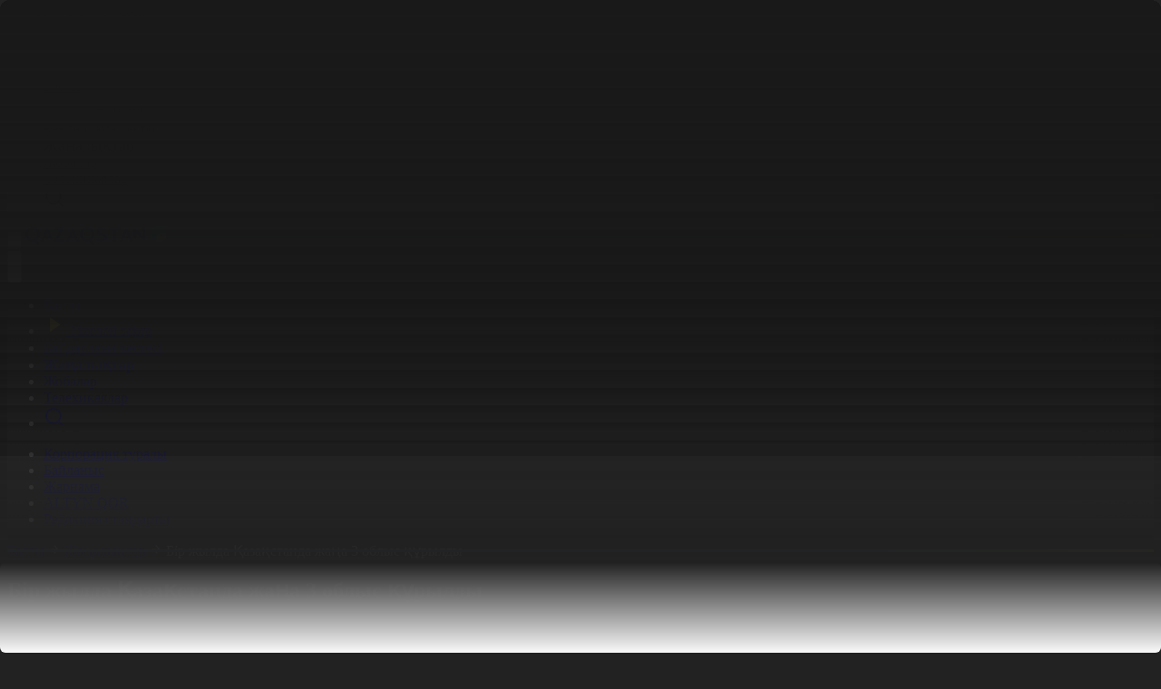

--- FILE ---
content_type: text/html; charset=UTF-8
request_url: https://qazaqstan.tv/news/173084/
body_size: 18119
content:
<!DOCTYPE html>
<html lang="kz">
    <head>
    
        <!-- /Yandex.Metrika counter -->
        <meta name="google" content="notranslate" />
        <meta charset="utf-8">
        <meta name="viewport" content="width=device-width, initial-scale=1.0">
        <title>Бір жылда Қазақстанда жаңа 3 облыс құрылды - «Qazaqstan» Ұлттық телеарнасы</title>
        <meta name="description" content="Президенттің бір жыл бұрынғы халыққа арнаған жолдауында әкімшілік-аумақтық құрылымды жетілдіру туралы айтылған. 
Мемлекет басшысының жарлығымен елімізде жаңа 3 облыс құрылды. Шығыс Қазақстаннан еншісін алып шыққан Абай облысы болса, оның орталығы Семей қаласы. Алматы өңірі де екіге бөлініп, Жетісу...">
        <meta name="yandex-verification" content="c6bf9832d5820c11" />
                        <meta property="og:title" content="Бір жылда Қазақстанда жаңа 3 облыс құрылды" />
    <meta property="og:url" content="https://qazaqstan.tv/news/173084" />
    <meta property="og:image" content="https://cdn05.qazaqstan.tv/2023/3/16/1678978104015.jpeg" />
    <meta property="og:description" content="Президенттің бір жыл бұрынғы халыққа арнаған жолдауында әкімшілік-аумақтық құрылымды жетілдіру туралы айтылған. 
Мемлекет басшысының жарлығымен елімізде жаңа 3 облыс құрылды. Шығыс Қазақстаннан еншісін алып шыққан Абай облысы болса, оның орталығы Семей қаласы. Алматы өңірі де екіге бөлініп, Жетісу..." />
                <link rel="canonical" href="https://qazaqstan.tv/news/173084">

        <link rel="preload" as="style" href="https://qazaqstan.tv/build/assets/app-Bwmw-gYm.css" /><link rel="preload" as="style" href="https://qazaqstan.tv/build/assets/app-D7wrQ6zr.css" /><link rel="modulepreload" as="script" href="https://qazaqstan.tv/build/assets/app-BM_pjfE6.js" /><link rel="stylesheet" href="https://qazaqstan.tv/build/assets/app-Bwmw-gYm.css" data-navigate-track="reload" /><link rel="stylesheet" href="https://qazaqstan.tv/build/assets/app-D7wrQ6zr.css" data-navigate-track="reload" /><script type="module" src="https://qazaqstan.tv/build/assets/app-BM_pjfE6.js" data-navigate-track="reload"></script>        <meta name="csrf-token" content="46nHsgyWWuZTwzXaKWZFgJ0mimWBW6XRTUHKAWep">
        <link rel="apple-touch-icon" sizes="57x57" href="https://qazaqstan.tv/apple-icon-57x57.png">
        <link rel="apple-touch-icon" sizes="60x60" href="https://qazaqstan.tv/apple-icon-60x60.png">
        <link rel="apple-touch-icon" sizes="72x72" href="https://qazaqstan.tv/apple-icon-72x72.png">
        <link rel="apple-touch-icon" sizes="76x76" href="https://qazaqstan.tv/apple-icon-76x76.png">
        <link rel="apple-touch-icon" sizes="114x114" href="https://qazaqstan.tv/apple-icon-114x114.png">
        <link rel="apple-touch-icon" sizes="120x120" href="https://qazaqstan.tv/apple-icon-120x120.png">
        <link rel="apple-touch-icon" sizes="144x144" href="https://qazaqstan.tv/apple-icon-144x144.png">
        <link rel="apple-touch-icon" sizes="152x152" href="https://qazaqstan.tv/apple-icon-152x152.png">
        <link rel="apple-touch-icon" sizes="180x180" href="https://qazaqstan.tv/apple-icon-180x180.png">
        <link rel="icon" type="image/png" sizes="192x192"  href="https://qazaqstan.tv/android-icon-192x192.png">
        <link rel="icon" type="image/png" sizes="32x32" href="https://qazaqstan.tv/favicon-32x32.png">
        <link rel="icon" type="image/png" sizes="96x96" href="https://qazaqstan.tv/favicon-96x96.png">
        <link rel="icon" type="image/png" sizes="16x16" href="https://qazaqstan.tv/favicon-16x16.png">
        <link rel="manifest" href="https://qazaqstan.tv/manifest.json">
        <meta name="msapplication-TileColor" content="#ffffff">
        <meta name="msapplication-TileImage" content="https://qazaqstan.tv/ms-icon-144x144.png">
        <meta name="theme-color" content="#ffffff">

        <script>
            (function() {
                const theme = localStorage.getItem('theme') || 'dark';
                if (theme === 'dark') {
                    document.documentElement.classList.add('dark');
                    if (document.body) {
                        document.body.classList.add('bg-dark', 'text-white');
                        document.body.classList.remove('bg-f5f5f5', 'text-1a1a1a');
                    }
                } else {
                    if (document.body) {
                        document.body.classList.add('bg-f5f5f5', 'text-1a1a1a');
                        document.body.classList.remove('bg-dark', 'text-white');
                    }
                }

                // Применяем стили к body, когда он станет доступен
                function applyBodyStyles() {
                    if (document.body) {
                        if (theme === 'dark') {
                            document.body.classList.add('bg-dark', 'text-white');
                            document.body.classList.remove('bg-f5f5f5', 'text-1a1a1a');
                        } else {
                            document.body.classList.add('bg-f5f5f5', 'text-1a1a1a');
                            document.body.classList.remove('bg-dark', 'text-white');
                        }
                    }
                }

                // Применяем стили, когда DOM загружен
                if (document.readyState === 'loading') {
                    document.addEventListener('DOMContentLoaded', applyBodyStyles);
                }

                setTimeout(function() {
                    const knobs = document.querySelectorAll('.themeToggle .knob');
                    knobs.forEach(knob => {
                        if (theme === 'dark') {
                            knob.classList.add('translate-x-full');
                            knob.classList.remove('translate-x-0');
                        } else {
                            knob.classList.add('translate-x-0');
                            knob.classList.remove('translate-x-full');
                        }
                    });
                }, 0);
            })();
        </script>

        <!-- Facebook Pixel Code -->
        <script>
            !function(f,b,e,v,n,t,s)
            {if(f.fbq)return;n=f.fbq=function(){n.callMethod?
                n.callMethod.apply(n,arguments):n.queue.push(arguments)};
                if(!f._fbq)f._fbq=n;n.push=n;n.loaded=!0;n.version='2.0';
                n.queue=[];t=b.createElement(e);t.async=!0;
                t.src=v;s=b.getElementsByTagName(e)[0];
                s.parentNode.insertBefore(t,s)}(window, document,'script',
                'https://connect.facebook.net/en_US/fbevents.js');
            fbq('init', '946838852603348');
            fbq('track', 'PageView');
        </script>
        <noscript><img height="1" width="1" style="display:none"
                       src="https://www.facebook.com/tr?id=946838852603348&ev=PageView&noscript=1"
            /></noscript>
        <!-- End Facebook Pixel Code -->
        <script>window.yaContextCb = window.yaContextCb || []</script>
        <script src="https://yandex.ru/ads/system/context.js" async></script>

        <script>
            var esadt;esadt||((esadt=esadt||{}).cmd=esadt.cmd||[],function(){var t=document.createElement("script");t.async=!0,t.id="esadt",t.type="text/javascript";var e="https:"==document.location.protocol;t.src=(e?"https:":"http:")+"///sspjs.eskimi.com/esadt.js",(e=document.getElementsByTagName("script")[0]).parentNode.insertBefore(t,e)}());
        </script>
        <!-- Google tag (gtag.js) -->
        <script async src="https://www.googletagmanager.com/gtag/js?id=G-R8929RPEVT"></script>
        <script>
            window.dataLayer = window.dataLayer || [];
            function gtag(){dataLayer.push(arguments);}
            gtag('js', new Date());

            gtag('config', 'G-R8929RPEVT');
        </script>
    <!-- Livewire Styles --><style >[wire\:loading][wire\:loading], [wire\:loading\.delay][wire\:loading\.delay], [wire\:loading\.inline-block][wire\:loading\.inline-block], [wire\:loading\.inline][wire\:loading\.inline], [wire\:loading\.block][wire\:loading\.block], [wire\:loading\.flex][wire\:loading\.flex], [wire\:loading\.table][wire\:loading\.table], [wire\:loading\.grid][wire\:loading\.grid], [wire\:loading\.inline-flex][wire\:loading\.inline-flex] {display: none;}[wire\:loading\.delay\.none][wire\:loading\.delay\.none], [wire\:loading\.delay\.shortest][wire\:loading\.delay\.shortest], [wire\:loading\.delay\.shorter][wire\:loading\.delay\.shorter], [wire\:loading\.delay\.short][wire\:loading\.delay\.short], [wire\:loading\.delay\.default][wire\:loading\.delay\.default], [wire\:loading\.delay\.long][wire\:loading\.delay\.long], [wire\:loading\.delay\.longer][wire\:loading\.delay\.longer], [wire\:loading\.delay\.longest][wire\:loading\.delay\.longest] {display: none;}[wire\:offline][wire\:offline] {display: none;}[wire\:dirty]:not(textarea):not(input):not(select) {display: none;}:root {--livewire-progress-bar-color: #2299dd;}[x-cloak] {display: none !important;}[wire\:cloak] {display: none !important;}</style>
</head>
    <body class="font-sans bg-dark text-white relative">
        <header
    x-data="{ scroll: false }"
    @scroll.window="scroll = (window.pageYOffset > 10) ? true : false"
    
    class="w-full flex flex-col xl:flex-row xl:justify-between  bg-header dark:bg-header py-2 pb-0 px-4 xl:py-4 xl:px-10 border-b-3 border-e7e7e71a sticky top-0 z-99">
    <div class="flex items-center space-x-6 w-full justify-between xl:w-auto xl:justify-start z-100">
        <div class="flex items-center space-x-4">
            <button class="burger text-1a1a1a dark:text-white cursor-pointer">
                <svg class="w-6 h-6" viewBox="0 0 24 24" fill="none" xmlns="http://www.w3.org/2000/svg">
                    <path d="M3 4H21V6H3V4ZM3 11H21V13H3V11ZM3 18H21V20H3V18Z" fill="currentColor"/>
                </svg>
            </button>
            <a href="https://qazaqstan.tv" class="flex items-center text-logo-blue dark:text-white">
                <svg width="155" height="20" viewBox="0 0 155 20" fill="none" xmlns="http://www.w3.org/2000/svg">
                    <path fill-rule="evenodd" clip-rule="evenodd" d="M145.211 16.8461V11.2692C145.211 8.53844 147.986 6.99998 150.722 6.99998H155V11.0384C155 13.8461 152.033 16.8077 149.258 16.8077H145.211V16.8461Z" fill="#FDDB27"/>
                    <path fill-rule="evenodd" clip-rule="evenodd" d="M143.824 0C141.011 0 138.236 2.84615 138.236 5.61538V16.8077H145.327V11.4231C145.327 8.65385 148.14 7.11538 150.915 7.11538H155V0H143.824Z" fill="#00B2CA"/>
                    <path d="M16.186 8.42308C16.186 10.7308 15.3381 13.6154 13.0259 15.3462L16.7255 19.8077L16.6484 20H12.9488L10.3282 16.6154C9.75012 16.7308 8.86375 16.8462 8.17006 16.8462C1.88836 16.8462 0 11.9231 0 8.42308C0 5 1.88836 0 8.13153 0C14.2976 0 16.186 5 16.186 8.42308ZM12.8332 8.42308C12.8332 7.07692 12.2166 3.07692 8.13153 3.07692C3.93088 3.07692 3.35281 7.07692 3.35281 8.42308C3.35281 9.76923 3.93088 13.8077 8.09299 13.8077C12.2166 13.7692 12.8332 9.76923 12.8332 8.42308Z" fill="currentColor"/>
                    <path d="M51.9107 0.0384498H52.3346L59.9652 16.9231H56.2655L54.6469 13H49.637L48.0184 16.9231H44.2802L51.9107 0.0384498ZM50.7546 10.1923H53.4523L52.1034 6.92307L50.7546 10.1923Z" fill="currentColor"/>
                    <path d="M76.0355 8.38461C76.0355 10.6923 75.1877 13.5769 72.8754 15.3077L76.5365 19.7692L76.4594 19.9615H72.7598L70.1392 16.5769C69.5611 16.6923 68.6748 16.8077 67.9811 16.8077C61.7765 16.8077 59.8881 11.8846 59.8881 8.38461C59.8881 4.96154 61.7765 0 67.9811 0C74.1472 0 76.0355 5 76.0355 8.38461ZM72.6827 8.38461C72.6827 7.03846 72.0661 3.07692 67.9811 3.07692C63.819 3.07692 63.2409 7.03846 63.2409 8.38461C63.2409 9.73077 63.819 13.7308 67.9811 13.7308C72.0661 13.7692 72.6827 9.73077 72.6827 8.38461Z" fill="currentColor"/>
                    <path d="M84.5139 6.76922C87.0574 7.61537 90.2946 8.65384 90.0634 12.1538C89.9092 14.8077 87.5199 16.8461 84.1285 16.8461C81.7006 16.8461 79.8122 16.2692 77.8083 15.1923L79.2342 12.4615C80.7757 13.1923 82.3558 13.8077 83.9358 13.8077C85.3617 13.8077 86.3637 13.1923 86.5564 12.2308C86.7491 11.0769 85.5159 10.4231 83.9358 9.92306C81.4694 9.15383 78.1551 8.34614 78.1551 4.80768C78.1551 1.80768 80.3518 0.0384498 83.4348 0.0384498C84.3597 0.0384498 86.6335 0.230758 89.3697 1.53845L88.175 4.30768C87.3657 3.99999 85.2846 3.11537 83.666 3.11537C82.5099 3.11537 81.5079 3.49999 81.4694 4.61537C81.5464 5.76922 82.8953 6.1923 84.5139 6.76922Z" fill="currentColor"/>
                    <path d="M111.028 0.0384498H111.452L119.083 16.9231H115.383L113.764 13H108.754L107.136 16.8846H103.398L111.028 0.0384498ZM109.911 10.1923H112.608L111.259 6.92307L109.911 10.1923Z" fill="currentColor"/>
                    <path d="M129.257 0.0384498V9.53845L119.237 0.0769114L118.967 0.192296V10.1154L122.05 16.8846L122.32 16.8077V7.34614L132.378 17.0385L132.609 16.8846V0.0384498H129.257Z" fill="currentColor"/>
                    <path d="M96.5763 3.15383H91.682V0.0384498H104.978V3.15383H100.006V16.8846H96.5763V3.15383Z" fill="currentColor"/>
                    <path d="M30.3679 13.2308L24.3945 0.0384498H23.9706L16.3401 16.8846H20.0783L21.6969 12.9615H26.7068L28.3254 16.8461L30.3679 13.2308ZM22.853 10.1923L24.2019 6.92306L25.5507 10.1923H22.853Z" fill="currentColor"/>
                    <path d="M30.6377 16.8846H42.1992L43.6251 13.7308H36.0331L43.7407 0.307681L43.6251 0.0384498H31.5241V3.15383H38.461" fill="currentColor"/>
                </svg>
            </a>
        </div>
        <div wire:snapshot="{&quot;data&quot;:[],&quot;memo&quot;:{&quot;id&quot;:&quot;3kXqyf6BTknTLBbQrxSA&quot;,&quot;name&quot;:&quot;app.common.topbar&quot;,&quot;path&quot;:&quot;news\/173084&quot;,&quot;method&quot;:&quot;GET&quot;,&quot;children&quot;:[],&quot;scripts&quot;:[],&quot;assets&quot;:[],&quot;errors&quot;:[],&quot;locale&quot;:&quot;kz&quot;},&quot;checksum&quot;:&quot;29ad60a5353ec67797f865c47a7f2c41d99ee64e2fd0dea68c057728ca4a3b67&quot;}" wire:effects="[]" wire:id="3kXqyf6BTknTLBbQrxSA">
    <button class="themeToggle relative flex rounded-full items-center bg-toggle-bg-light dark:bg-toggle-bg-dark h-10 w-min p-1 cursor-pointer group">
    <div class="h-8 w-8 flex items-center justify-center z-1">
        <svg class="w-5 h-5 dark:w-4 dark:h-4 text-1a1a1a dark:text-e5e5e5" viewBox="0 0 16 16" fill="none" xmlns="http://www.w3.org/2000/svg">
            <path d="M7.99996 11.9993C6.93909 11.9993 5.92168 11.5779 5.17153 10.8278C4.42139 10.0776 3.99996 9.06021 3.99996 7.99935C3.99996 6.93848 4.42139 5.92107 5.17153 5.17092C5.92168 4.42078 6.93909 3.99935 7.99996 3.99935C9.06082 3.99935 10.0782 4.42078 10.8284 5.17092C11.5785 5.92107 12 6.93848 12 7.99935C12 9.06021 11.5785 10.0776 10.8284 10.8278C10.0782 11.5779 9.06082 11.9993 7.99996 11.9993ZM7.99996 10.666C8.7072 10.666 9.38548 10.3851 9.88558 9.88497C10.3857 9.38487 10.6666 8.70659 10.6666 7.99935C10.6666 7.2921 10.3857 6.61383 9.88558 6.11373C9.38548 5.61363 8.7072 5.33268 7.99996 5.33268C7.29272 5.33268 6.61444 5.61363 6.11434 6.11373C5.61424 6.61383 5.33329 7.2921 5.33329 7.99935C5.33329 8.70659 5.61424 9.38487 6.11434 9.88497C6.61444 10.3851 7.29272 10.666 7.99996 10.666ZM7.33329 0.666016H8.66663V2.66602H7.33329V0.666016ZM7.33329 13.3327H8.66663V15.3327H7.33329V13.3327ZM2.34329 3.28535L3.28596 2.34268L4.69996 3.75668L3.75729 4.69935L2.34329 3.28535ZM11.3 12.242L12.2426 11.2993L13.6566 12.7133L12.714 13.656L11.3 12.242ZM12.714 2.34202L13.6566 3.28535L12.2426 4.69935L11.3 3.75668L12.714 2.34268V2.34202ZM3.75729 11.2993L4.69996 12.242L3.28596 13.656L2.34329 12.7133L3.75729 11.2993ZM15.3333 7.33268V8.66602H13.3333V7.33268H15.3333ZM2.66663 7.33268V8.66602H0.666626V7.33268H2.66663Z" fill="currentColor"/>
        </svg>
    </div>
    <div class="h-8 w-8 flex items-center justify-center z-1">
        <svg class="w-4 h-4 dark:w-5 dark:h-5 text-777777 dark:text-white" viewBox="0 0 20 20" fill="none" xmlns="http://www.w3.org/2000/svg">
            <path d="M8.33329 5.83268C8.33312 6.99155 8.67813 8.12421 9.32431 9.08619C9.9705 10.0482 10.8886 10.7959 11.9614 11.234C13.0343 11.6721 14.2134 11.7807 15.3482 11.5459C16.483 11.3112 17.5223 10.7438 18.3333 9.91602V9.99935C18.3333 14.6018 14.6025 18.3327 9.99996 18.3327C5.39746 18.3327 1.66663 14.6018 1.66663 9.99935C1.66663 5.39685 5.39746 1.66602 9.99996 1.66602H10.0833C9.52832 2.20862 9.08758 2.85682 8.78703 3.57242C8.48648 4.28801 8.3322 5.05653 8.33329 5.83268ZM3.33329 9.99935C3.33269 11.4868 3.82957 12.9318 4.74487 14.1043C5.66017 15.2768 6.94132 16.1096 8.38447 16.47C9.82762 16.8305 11.3499 16.6979 12.709 16.0935C14.0681 15.4891 15.1861 14.4474 15.885 13.1343C14.6412 13.4274 13.3431 13.3978 12.114 13.0483C10.8848 12.6988 9.76538 12.0411 8.8618 11.1375C7.95822 10.2339 7.3005 9.11447 6.95103 7.88533C6.60156 6.65619 6.57193 5.35815 6.86496 4.11435C5.79794 4.6828 4.90561 5.53074 4.28351 6.56739C3.6614 7.60403 3.33294 8.79036 3.33329 9.99935Z" fill="currentColor"/>
        </svg>
    </div>
    <span class="knob h-8 w-8 absolute bottom-1 right-1 transform transition-transform duration-300 bg-toggle-bg-selected-light dark:bg-toggle-bg-selected-dark rounded-full z-0 group-hover:bg-222222-20 dark:group-hover:bg-222222-90"></span>
</button>
</div>
    </div>

    <nav class="flex nav -mx-4 xl:mx-0 -mb-0d5npx xl:mb-0">
        <ul x-data
            x-init="$nextTick(() => { const activeItem = $el.querySelector('.active'); if (activeItem) { activeItem.scrollIntoView({ behavior: 'smooth', inline: 'center', block: 'nearest' });}})"
            class="text-1a1a1a dark:text-white flex items-center space-x-0 xl:space-x-6 scroll-smooth snap-x overflow-x-scroll xl:overflow-x-visible no-scrollbar pb-0d5npx xl:pb-0">
            <li class="flex font-medium relative menu-item whitespace-nowrap shrink-0 snap-start ">
                <a class="py-3 px-4 xl:px-0 xl:py-0" href="https://qazaqstan.tv">Басты</a>
            </li>
            <li class="flex font-medium relative menu-item whitespace-nowrap shrink-0 snap-start ">
                <a href="https://qazaqstan.tv/live" class="flex items-center space-x-1 py-3 px-4 xl:px-0 xl:py-0">
                    <svg width="24" height="24" viewBox="0 0 24 24" fill="none" xmlns="http://www.w3.org/2000/svg">
                        <path d="M18.376 12.4153L7.777 19.4813C7.70171 19.5314 7.61423 19.5602 7.52389 19.5645C7.43355 19.5688 7.34373 19.5486 7.264 19.5059C7.18427 19.4632 7.1176 19.3997 7.07111 19.3221C7.02462 19.2445 7.00005 19.1558 7 19.0653V4.93334C7.00005 4.84289 7.02462 4.75416 7.07111 4.67658C7.1176 4.599 7.18427 4.53548 7.264 4.49279C7.34373 4.45011 7.43355 4.42984 7.52389 4.43416C7.61423 4.43849 7.70171 4.46723 7.777 4.51734L18.376 11.5833C18.4445 11.629 18.5006 11.6909 18.5395 11.7634C18.5783 11.836 18.5986 11.917 18.5986 11.9993C18.5986 12.0816 18.5783 12.1627 18.5395 12.2352C18.5006 12.3078 18.4445 12.3697 18.376 12.4153Z" fill="#FDDB27"/>
                    </svg>
                    <span>Тікелей эфир</span>
                </a>
            </li>
            <li class="flex font-medium relative menu-item whitespace-nowrap shrink-0 snap-start ">
                <a class="py-3 px-4 xl:px-0 xl:py-0" href="https://qazaqstan.tv/program">Бағдарлама кестесі</a>
            </li>
            <li class="flex font-medium relative menu-item whitespace-nowrap shrink-0 snap-start active">
                <a class="py-3 px-4 xl:px-0 xl:py-0" href="https://qazaqstan.tv/news">Жаңалықтар</a>
            </li>
            <li class="flex font-medium relative menu-item whitespace-nowrap shrink-0 snap-start ">
                <a class="py-3 px-4 xl:px-0 xl:py-0" href="https://qazaqstan.tv/projects">Жобалар</a>
            </li>
            <li class="flex font-medium relative menu-item whitespace-nowrap shrink-0 snap-start ">
                <a class="py-3 px-4 xl:px-0 xl:py-0" href="https://qazaqstan.tv/serials">Телехикаялар</a>
            </li>



            <li class="flex relative ">
                <a class="py-3 px-4 xl:px-0 xl:py-0 menu-item" href="https://qazaqstan.tv/search">
                    <svg width="24" height="24" viewBox="0 0 24 24" fill="none" xmlns="http://www.w3.org/2000/svg">
                        <path d="M17.7832 16.3911L22 20.6069L20.6069 22L16.3911 17.7832C14.8224 19.0407 12.8713 19.7246 10.8609 19.7218C5.96968 19.7218 2 15.7521 2 10.8609C2 5.96968 5.96968 2 10.8609 2C15.7521 2 19.7218 5.96968 19.7218 10.8609C19.7246 12.8713 19.0407 14.8224 17.7832 16.3911ZM15.8082 15.6605C17.0577 14.3756 17.7555 12.6532 17.7527 10.8609C17.7527 7.05267 14.6681 3.96909 10.8609 3.96909C7.05267 3.96909 3.96909 7.05267 3.96909 10.8609C3.96909 14.6681 7.05267 17.7527 10.8609 17.7527C12.6532 17.7555 14.3756 17.0577 15.6605 15.8082L15.8082 15.6605Z" fill="currentColor"/>
                    </svg>
                </a>
            </li>
        </ul>
    </nav>
</header>
        <div id="sideMenu" class="fixed hidden w-full h-full lg:w-sm top-0 left-0 bottom-0 right-0 lg:right-auto left-menu-bg z-99 py-2 pb-0 lg:py-4">
    <div class="w-full flex flex-col px-4 lg:px-10 lg:flex-row lg:justify-between border-b-3 lg:border-0 border-e7e7e71a sticky top-0 z-99">
        <div class="flex items-center space-x-6 w-full justify-between lg:w-auto lg:justify-start z-100">
            <div class="flex items-center space-x-4">
                <button class="burger text-1a1a1a dark:text-white cursor-pointer">
                    <svg class="w-6 h-6" viewBox="0 0 24 24" fill="none" xmlns="http://www.w3.org/2000/svg">
                        <path d="M12 10.4447L17.4447 5L19 6.55531L13.5553 12L19 17.4447L17.4447 19L12 13.5553L6.55531 19L5 17.4447L10.4447 12L5 6.55531L6.55531 5L12 10.4447Z" fill="currentColor"/>
                    </svg>
                </button>
                <a href="https://qazaqstan.tv" class="flex items-center text-logo-blue dark:text-white">
                    <svg width="155" height="20" viewBox="0 0 155 20" fill="none" xmlns="http://www.w3.org/2000/svg">
                        <path fill-rule="evenodd" clip-rule="evenodd" d="M145.211 16.8461V11.2692C145.211 8.53844 147.986 6.99998 150.722 6.99998H155V11.0384C155 13.8461 152.033 16.8077 149.258 16.8077H145.211V16.8461Z" fill="#FDDB27"/>
                        <path fill-rule="evenodd" clip-rule="evenodd" d="M143.824 0C141.011 0 138.236 2.84615 138.236 5.61538V16.8077H145.327V11.4231C145.327 8.65385 148.14 7.11538 150.915 7.11538H155V0H143.824Z" fill="#00B2CA"/>
                        <path d="M16.186 8.42308C16.186 10.7308 15.3381 13.6154 13.0259 15.3462L16.7255 19.8077L16.6484 20H12.9488L10.3282 16.6154C9.75012 16.7308 8.86375 16.8462 8.17006 16.8462C1.88836 16.8462 0 11.9231 0 8.42308C0 5 1.88836 0 8.13153 0C14.2976 0 16.186 5 16.186 8.42308ZM12.8332 8.42308C12.8332 7.07692 12.2166 3.07692 8.13153 3.07692C3.93088 3.07692 3.35281 7.07692 3.35281 8.42308C3.35281 9.76923 3.93088 13.8077 8.09299 13.8077C12.2166 13.7692 12.8332 9.76923 12.8332 8.42308Z" fill="currentColor"/>
                        <path d="M51.9107 0.0384498H52.3346L59.9652 16.9231H56.2655L54.6469 13H49.637L48.0184 16.9231H44.2802L51.9107 0.0384498ZM50.7546 10.1923H53.4523L52.1034 6.92307L50.7546 10.1923Z" fill="currentColor"/>
                        <path d="M76.0355 8.38461C76.0355 10.6923 75.1877 13.5769 72.8754 15.3077L76.5365 19.7692L76.4594 19.9615H72.7598L70.1392 16.5769C69.5611 16.6923 68.6748 16.8077 67.9811 16.8077C61.7765 16.8077 59.8881 11.8846 59.8881 8.38461C59.8881 4.96154 61.7765 0 67.9811 0C74.1472 0 76.0355 5 76.0355 8.38461ZM72.6827 8.38461C72.6827 7.03846 72.0661 3.07692 67.9811 3.07692C63.819 3.07692 63.2409 7.03846 63.2409 8.38461C63.2409 9.73077 63.819 13.7308 67.9811 13.7308C72.0661 13.7692 72.6827 9.73077 72.6827 8.38461Z" fill="currentColor"/>
                        <path d="M84.5139 6.76922C87.0574 7.61537 90.2946 8.65384 90.0634 12.1538C89.9092 14.8077 87.5199 16.8461 84.1285 16.8461C81.7006 16.8461 79.8122 16.2692 77.8083 15.1923L79.2342 12.4615C80.7757 13.1923 82.3558 13.8077 83.9358 13.8077C85.3617 13.8077 86.3637 13.1923 86.5564 12.2308C86.7491 11.0769 85.5159 10.4231 83.9358 9.92306C81.4694 9.15383 78.1551 8.34614 78.1551 4.80768C78.1551 1.80768 80.3518 0.0384498 83.4348 0.0384498C84.3597 0.0384498 86.6335 0.230758 89.3697 1.53845L88.175 4.30768C87.3657 3.99999 85.2846 3.11537 83.666 3.11537C82.5099 3.11537 81.5079 3.49999 81.4694 4.61537C81.5464 5.76922 82.8953 6.1923 84.5139 6.76922Z" fill="currentColor"/>
                        <path d="M111.028 0.0384498H111.452L119.083 16.9231H115.383L113.764 13H108.754L107.136 16.8846H103.398L111.028 0.0384498ZM109.911 10.1923H112.608L111.259 6.92307L109.911 10.1923Z" fill="currentColor"/>
                        <path d="M129.257 0.0384498V9.53845L119.237 0.0769114L118.967 0.192296V10.1154L122.05 16.8846L122.32 16.8077V7.34614L132.378 17.0385L132.609 16.8846V0.0384498H129.257Z" fill="currentColor"/>
                        <path d="M96.5763 3.15383H91.682V0.0384498H104.978V3.15383H100.006V16.8846H96.5763V3.15383Z" fill="currentColor"/>
                        <path d="M30.3679 13.2308L24.3945 0.0384498H23.9706L16.3401 16.8846H20.0783L21.6969 12.9615H26.7068L28.3254 16.8461L30.3679 13.2308ZM22.853 10.1923L24.2019 6.92306L25.5507 10.1923H22.853Z" fill="currentColor"/>
                        <path d="M30.6377 16.8846H42.1992L43.6251 13.7308H36.0331L43.7407 0.307681L43.6251 0.0384498H31.5241V3.15383H38.461" fill="currentColor"/>
                    </svg>
                </a>
            </div>
            <div wire:snapshot="{&quot;data&quot;:[],&quot;memo&quot;:{&quot;id&quot;:&quot;m1Ac5ivk9eEF7v6auhI6&quot;,&quot;name&quot;:&quot;app.common.topbar&quot;,&quot;path&quot;:&quot;news\/173084&quot;,&quot;method&quot;:&quot;GET&quot;,&quot;children&quot;:[],&quot;scripts&quot;:[],&quot;assets&quot;:[],&quot;errors&quot;:[],&quot;locale&quot;:&quot;kz&quot;},&quot;checksum&quot;:&quot;4461e9845cbd0cc82ff3c8a40202948a52526e63255e86c0014e282a165c2ee2&quot;}" wire:effects="[]" wire:id="m1Ac5ivk9eEF7v6auhI6">
    <button class="themeToggle relative flex rounded-full items-center bg-toggle-bg-light dark:bg-toggle-bg-dark h-10 w-min p-1 cursor-pointer group">
    <div class="h-8 w-8 flex items-center justify-center z-1">
        <svg class="w-5 h-5 dark:w-4 dark:h-4 text-1a1a1a dark:text-e5e5e5" viewBox="0 0 16 16" fill="none" xmlns="http://www.w3.org/2000/svg">
            <path d="M7.99996 11.9993C6.93909 11.9993 5.92168 11.5779 5.17153 10.8278C4.42139 10.0776 3.99996 9.06021 3.99996 7.99935C3.99996 6.93848 4.42139 5.92107 5.17153 5.17092C5.92168 4.42078 6.93909 3.99935 7.99996 3.99935C9.06082 3.99935 10.0782 4.42078 10.8284 5.17092C11.5785 5.92107 12 6.93848 12 7.99935C12 9.06021 11.5785 10.0776 10.8284 10.8278C10.0782 11.5779 9.06082 11.9993 7.99996 11.9993ZM7.99996 10.666C8.7072 10.666 9.38548 10.3851 9.88558 9.88497C10.3857 9.38487 10.6666 8.70659 10.6666 7.99935C10.6666 7.2921 10.3857 6.61383 9.88558 6.11373C9.38548 5.61363 8.7072 5.33268 7.99996 5.33268C7.29272 5.33268 6.61444 5.61363 6.11434 6.11373C5.61424 6.61383 5.33329 7.2921 5.33329 7.99935C5.33329 8.70659 5.61424 9.38487 6.11434 9.88497C6.61444 10.3851 7.29272 10.666 7.99996 10.666ZM7.33329 0.666016H8.66663V2.66602H7.33329V0.666016ZM7.33329 13.3327H8.66663V15.3327H7.33329V13.3327ZM2.34329 3.28535L3.28596 2.34268L4.69996 3.75668L3.75729 4.69935L2.34329 3.28535ZM11.3 12.242L12.2426 11.2993L13.6566 12.7133L12.714 13.656L11.3 12.242ZM12.714 2.34202L13.6566 3.28535L12.2426 4.69935L11.3 3.75668L12.714 2.34268V2.34202ZM3.75729 11.2993L4.69996 12.242L3.28596 13.656L2.34329 12.7133L3.75729 11.2993ZM15.3333 7.33268V8.66602H13.3333V7.33268H15.3333ZM2.66663 7.33268V8.66602H0.666626V7.33268H2.66663Z" fill="currentColor"/>
        </svg>
    </div>
    <div class="h-8 w-8 flex items-center justify-center z-1">
        <svg class="w-4 h-4 dark:w-5 dark:h-5 text-777777 dark:text-white" viewBox="0 0 20 20" fill="none" xmlns="http://www.w3.org/2000/svg">
            <path d="M8.33329 5.83268C8.33312 6.99155 8.67813 8.12421 9.32431 9.08619C9.9705 10.0482 10.8886 10.7959 11.9614 11.234C13.0343 11.6721 14.2134 11.7807 15.3482 11.5459C16.483 11.3112 17.5223 10.7438 18.3333 9.91602V9.99935C18.3333 14.6018 14.6025 18.3327 9.99996 18.3327C5.39746 18.3327 1.66663 14.6018 1.66663 9.99935C1.66663 5.39685 5.39746 1.66602 9.99996 1.66602H10.0833C9.52832 2.20862 9.08758 2.85682 8.78703 3.57242C8.48648 4.28801 8.3322 5.05653 8.33329 5.83268ZM3.33329 9.99935C3.33269 11.4868 3.82957 12.9318 4.74487 14.1043C5.66017 15.2768 6.94132 16.1096 8.38447 16.47C9.82762 16.8305 11.3499 16.6979 12.709 16.0935C14.0681 15.4891 15.1861 14.4474 15.885 13.1343C14.6412 13.4274 13.3431 13.3978 12.114 13.0483C10.8848 12.6988 9.76538 12.0411 8.8618 11.1375C7.95822 10.2339 7.3005 9.11447 6.95103 7.88533C6.60156 6.65619 6.57193 5.35815 6.86496 4.11435C5.79794 4.6828 4.90561 5.53074 4.28351 6.56739C3.6614 7.60403 3.33294 8.79036 3.33329 9.99935Z" fill="currentColor"/>
        </svg>
    </div>
    <span class="knob h-8 w-8 absolute bottom-1 right-1 transform transition-transform duration-300 bg-toggle-bg-selected-light dark:bg-toggle-bg-selected-dark rounded-full z-0 group-hover:bg-222222-20 dark:group-hover:bg-222222-90"></span>
</button>
</div>
        </div>
        <nav class="flex lg:hidden nav -mx-4 lg:mx-0 -mb-0d5npx lg:mb-0">
            <ul x-data
                x-init="$nextTick(() => { const activeItem = $el.querySelector('.active'); if (activeItem) { activeItem.scrollIntoView({ behavior: 'smooth', inline: 'center', block: 'nearest' });}})"
                class="text-1a1a1a dark:text-white flex items-center space-x-0 lg:space-x-6 scroll-smooth snap-x overflow-x-scroll lg:overflow-x-visible no-scrollbar pb-0d5npx lg:pb-0">
                            <li class="flex font-medium relative menu-item whitespace-nowrap shrink-0 snap-start ">
                <a class="py-3 px-4 lg:px-0 lg:py-0" href="https://qazaqstan.tv">Басты</a>
            </li>
                <li class="flex font-medium relative menu-item whitespace-nowrap shrink-0 snap-start ">
                    <a href="https://qazaqstan.tv/live" class="flex items-center space-x-1 py-3 px-4 lg:px-0 lg:py-0">
                        <svg width="24" height="24" viewBox="0 0 24 24" fill="none" xmlns="http://www.w3.org/2000/svg">
                            <path d="M18.376 12.4153L7.777 19.4813C7.70171 19.5314 7.61423 19.5602 7.52389 19.5645C7.43355 19.5688 7.34373 19.5486 7.264 19.5059C7.18427 19.4632 7.1176 19.3997 7.07111 19.3221C7.02462 19.2445 7.00005 19.1558 7 19.0653V4.93334C7.00005 4.84289 7.02462 4.75416 7.07111 4.67658C7.1176 4.599 7.18427 4.53548 7.264 4.49279C7.34373 4.45011 7.43355 4.42984 7.52389 4.43416C7.61423 4.43849 7.70171 4.46723 7.777 4.51734L18.376 11.5833C18.4445 11.629 18.5006 11.6909 18.5395 11.7634C18.5783 11.836 18.5986 11.917 18.5986 11.9993C18.5986 12.0816 18.5783 12.1627 18.5395 12.2352C18.5006 12.3078 18.4445 12.3697 18.376 12.4153Z" fill="#FDDB27"/>
                        </svg>
                        <span>Тікелей эфир</span>
                    </a>
                </li>
                <li class="flex font-medium relative menu-item whitespace-nowrap shrink-0 snap-start ">
                    <a class="py-3 px-4 lg:px-0 lg:py-0" href="https://qazaqstan.tv/program">Бағдарлама кестесі</a>
                </li>
                <li class="flex font-medium relative menu-item whitespace-nowrap shrink-0 snap-start active">
                    <a class="py-3 px-4 lg:px-0 lg:py-0" href="https://qazaqstan.tv/news">Жаңалықтар</a>
                </li>
                <li class="flex font-medium relative menu-item whitespace-nowrap shrink-0 snap-start ">
                    <a class="py-3 px-4 lg:px-0 lg:py-0" href="https://qazaqstan.tv/projects">Жобалар</a>
                </li>
                <li class="flex font-medium relative menu-item whitespace-nowrap shrink-0 snap-start ">
                    <a class="py-3 px-4 lg:px-0 lg:py-0" href="https://qazaqstan.tv/serials">Телехикаялар</a>
                </li>



                <li class="flex relative ">
                    <a class="py-3 px-4 lg:px-0 lg:py-0 menu-item" href="https://qazaqstan.tv/search">
                        <svg width="24" height="24" viewBox="0 0 24 24" fill="none" xmlns="http://www.w3.org/2000/svg">
                            <path d="M17.7832 16.3911L22 20.6069L20.6069 22L16.3911 17.7832C14.8224 19.0407 12.8713 19.7246 10.8609 19.7218C5.96968 19.7218 2 15.7521 2 10.8609C2 5.96968 5.96968 2 10.8609 2C15.7521 2 19.7218 5.96968 19.7218 10.8609C19.7246 12.8713 19.0407 14.8224 17.7832 16.3911ZM15.8082 15.6605C17.0577 14.3756 17.7555 12.6532 17.7527 10.8609C17.7527 7.05267 14.6681 3.96909 10.8609 3.96909C7.05267 3.96909 3.96909 7.05267 3.96909 10.8609C3.96909 14.6681 7.05267 17.7527 10.8609 17.7527C12.6532 17.7555 14.3756 17.0577 15.6605 15.8082L15.8082 15.6605Z" fill="currentColor"/>
                        </svg>
                    </a>
                </li>
            </ul>
        </nav>
    </div>
    <div class="w-full flex flex-col">
        <nav>
            <ul class="w-full flex flex-col px-0 lg:px-10 lg:pr-6 pt-2">
                <li class="">
                    <a href="https://qazaqstan.tv/about" class="flex items-center text-lg px-6 py-4 font-medium text-1a1a1a dark:text-white lg:rounded-md hover:bg-222222-10 hover:dark:bg-white-10 transition-all ease-in-out duration-300">Корпорация туралы</a>
                </li>
                <li class="">
                    <a href="https://qazaqstan.tv/contacts" class="flex items-center text-lg px-6 py-4 font-medium text-1a1a1a dark:text-white lg:rounded-md hover:bg-222222-10 hover:dark:bg-white-10 transition-all ease-in-out duration-300">Байланыс</a>
                </li>
                <li class="">
                    <a href="https://qazaqstan.tv/adv" class="flex items-center text-lg px-6 py-4 font-medium text-1a1a1a dark:text-white lg:rounded-md hover:bg-222222-10 hover:dark:bg-white-10 transition-all ease-in-out duration-300">Жарнама</a>
                </li>
                <li class="">
                    <a href="https://altynqor.com/" class="flex items-center text-lg px-6 py-4 font-medium text-1a1a1a dark:text-white lg:rounded-md hover:bg-222222-10 hover:dark:bg-white-10 transition-all ease-in-out duration-300">ALTYN QOR</a>
                </li>
                <li class="">
                    <a href="https://rtrk.kz/kz/editorial-standards" class="flex items-center text-lg px-6 py-4 font-medium text-1a1a1a dark:text-white lg:rounded-md hover:bg-222222-10 hover:dark:bg-white-10 transition-all ease-in-out duration-300">Редакция стандарты</a>
                </li>





























            </ul>
        </nav>
    </div>
</div>
        <main wire:snapshot="{&quot;data&quot;:{&quot;item&quot;:[null,{&quot;class&quot;:&quot;App\\Models\\Article&quot;,&quot;key&quot;:173084,&quot;s&quot;:&quot;mdl&quot;}],&quot;relatedArticles&quot;:[null,{&quot;keys&quot;:[222258,222257,222256,222255,222254,222253,222252,222251],&quot;class&quot;:&quot;Illuminate\\Database\\Eloquent\\Collection&quot;,&quot;modelClass&quot;:&quot;App\\Models\\Article&quot;,&quot;s&quot;:&quot;elcln&quot;}]},&quot;memo&quot;:{&quot;id&quot;:&quot;kZZpPN1tGAhz0VHZGblR&quot;,&quot;name&quot;:&quot;app.news.news-view&quot;,&quot;path&quot;:&quot;news\/173084&quot;,&quot;method&quot;:&quot;GET&quot;,&quot;children&quot;:{&quot;lw-4290995110-0&quot;:[&quot;div&quot;,&quot;cwPiE9792hHz2cdY8B3S&quot;],&quot;lw-4290995110-1&quot;:[&quot;div&quot;,&quot;Mrw9vHHcGTxtPU68dtFo&quot;],&quot;lw-4290995110-2&quot;:[&quot;div&quot;,&quot;favSoLFE28HfN2xrq0Pl&quot;]},&quot;scripts&quot;:[],&quot;assets&quot;:[],&quot;errors&quot;:[],&quot;locale&quot;:&quot;kz&quot;},&quot;checksum&quot;:&quot;d911e145e6c84c4fa6be26981903f8623f02c79679207ae5cf132683ca760f84&quot;}" wire:effects="[]" wire:id="kZZpPN1tGAhz0VHZGblR"  x-data="{modalIsOpen: false}">
    <div wire:snapshot="{&quot;data&quot;:{&quot;model&quot;:[null,{&quot;class&quot;:&quot;App\\Models\\Article&quot;,&quot;key&quot;:173084,&quot;s&quot;:&quot;mdl&quot;}],&quot;unique&quot;:true,&quot;period&quot;:null,&quot;collection&quot;:null,&quot;delay&quot;:null},&quot;memo&quot;:{&quot;id&quot;:&quot;cwPiE9792hHz2cdY8B3S&quot;,&quot;name&quot;:&quot;app.common.record-view&quot;,&quot;path&quot;:&quot;news\/173084&quot;,&quot;method&quot;:&quot;GET&quot;,&quot;children&quot;:[],&quot;scripts&quot;:[],&quot;assets&quot;:[],&quot;errors&quot;:[],&quot;locale&quot;:&quot;kz&quot;},&quot;checksum&quot;:&quot;218e0e0a7a6689885892f07a70cb7e2ae73664cc450f809dcbf5246302846433&quot;}" wire:effects="[]" wire:id="cwPiE9792hHz2cdY8B3S" wire:init="recordView">
    
</div>
    <section class="w-full bread font-medium px-4 lg:px-10 pt-6 flex flex-wrap items-center text-sm text-2c2c2c dark:text-f5f5f5 gap-3">
        <a href="https://qazaqstan.tv" class="hover:text-primary hover:dark:text-primary transition-all ease-in-out duration-300">Басты</a>
        <svg width="14" height="14" viewBox="0 0 14 14" fill="none" xmlns="http://www.w3.org/2000/svg">
            <path d="M9.43383 6.40067L6.30483 3.18236L7.12966 2.33398L11.6668 7.00065L7.12966 11.6673L6.30483 10.8189L9.43383 7.60063H2.3335V6.40067H9.43383Z" fill="currentColor"/>
        </svg>
        <a href="https://qazaqstan.tv/news" class="hover:text-primary hover:dark:text-primary transition-all ease-in-out duration-300">Жаңалықтар</a>
        <svg width="14" height="14" viewBox="0 0 14 14" fill="none" xmlns="http://www.w3.org/2000/svg">
            <path d="M9.43383 6.40067L6.30483 3.18236L7.12966 2.33398L11.6668 7.00065L7.12966 11.6673L6.30483 10.8189L9.43383 7.60063H2.3335V6.40067H9.43383Z" fill="currentColor"/>
        </svg>
        <span class="text-999999">Бір жылда Қазақстанда жаңа 3 облыс құрылды</span>
    </section>
    <section class="px-0 py-0 lg:px-10 lg:py-8 relative flex flex-col lg:grid lg:grid-cols-4 lg:gap-x-6">
        <div class="w-full flex flex-col lg:col-span-3 px-4 lg:px-0 py-4">
            <div class="flex flex-col items-start justify-between mb-4 lg:mb-6">
                <h1 class="flex text-h3 lg:text-h1 font-bold mb-3 lg:mb-4">Бір жылда Қазақстанда жаңа 3 облыс құрылды</h1>
                <time datetime="2023-03-16 20:00" class="w-full flex text-999999 dark:text-b3b3b3 items-center space-x-2">
                    <svg class="w-6 h-6 showBtn" viewBox="0 0 24 24" fill="none" xmlns="http://www.w3.org/2000/svg">
                        <path d="M17 3H21C21.2652 3 21.5196 3.10536 21.7071 3.29289C21.8946 3.48043 22 3.73478 22 4V20C22 20.2652 21.8946 20.5196 21.7071 20.7071C21.5196 20.8946 21.2652 21 21 21H3C2.73478 21 2.48043 20.8946 2.29289 20.7071C2.10536 20.5196 2 20.2652 2 20V4C2 3.73478 2.10536 3.48043 2.29289 3.29289C2.48043 3.10536 2.73478 3 3 3H7V1H9V3H15V1H17V3ZM15 5H9V7H7V5H4V9H20V5H17V7H15V5ZM20 11H4V19H20V11ZM6 14H8V16H6V14ZM10 14H18V16H10V14Z" fill="currentColor"/>
                    </svg>
                    <span>16.03.2023 20:00</span>
                </time>
            </div>
            <div class="w-full flex flex-col space-y-4 lg:space-y-6 mb-4 lg:mb-6">
                <!--[if BLOCK]><![endif]-->                    <div class="w-full mx-auto aspect-video h-auto rounded-md lg:rounded-xl relative">
                        <div wire:snapshot="{&quot;data&quot;:{&quot;videoUrl&quot;:null,&quot;posterUrl&quot;:&quot;https:\/\/cdn05.qazaqstan.tv\/2023\/3\/16\/1678978104015.jpeg&quot;,&quot;mediaId&quot;:&quot;113592&quot;,&quot;isMediaAvailable&quot;:true,&quot;errorMessage&quot;:&quot;&quot;},&quot;memo&quot;:{&quot;id&quot;:&quot;Mrw9vHHcGTxtPU68dtFo&quot;,&quot;name&quot;:&quot;app.common.player&quot;,&quot;path&quot;:&quot;news\/173084&quot;,&quot;method&quot;:&quot;GET&quot;,&quot;children&quot;:[],&quot;scripts&quot;:[],&quot;assets&quot;:[],&quot;errors&quot;:[],&quot;locale&quot;:&quot;kz&quot;},&quot;checksum&quot;:&quot;3afda9e8efd1d383008276df4f2a629fee5bb6f910954f0b82cfd5d1de36c92a&quot;}" wire:effects="[]" wire:id="Mrw9vHHcGTxtPU68dtFo">
    <!--[if BLOCK]><![endif]-->        <div id="player"></div>
    <!--[if ENDBLOCK]><![endif]-->
</div>

<!--[if BLOCK]><![endif]--><!--[if ENDBLOCK]><![endif]-->
                    </div>
                <!--[if ENDBLOCK]><![endif]-->
                <div class="w-full full-content flex flex-col space-y-4 lg:space-y-6 text-base md:text-lg lg:text-xl mb-4 lg:mb-6">
                    <!--[if BLOCK]><![endif]-->                        <p>Президенттің бір жыл бұрынғы халыққа арнаған жолдауында әкімшілік-аумақтық құрылымды жетілдіру туралы айтылған. 
</p><p>Мемлекет басшысының жарлығымен елімізде жаңа 3 облыс құрылды. Шығыс Қазақстаннан еншісін алып шыққан Абай облысы болса, оның орталығы Семей қаласы. Алматы өңірі де екіге бөлініп, Жетісу облысы құрылды. Жаңа облыстың орталығы Талдықорған қаласы. Жер аумағы бойынша еліміздің ең үлкен облысы болған Қарағанды облысы да екіге бөлінді. Жаңадан Ұлытау өңірі құрылды. Орталығы Жезқазған қаласы. Құжат 8-маусымнан бастап күшіне енгенін еске салайық. 
</p><p><b>Айя Мүтәлі</b></p>
                    <!--[if ENDBLOCK]><![endif]-->
                </div>
                <div class="w-full flex flex-col lg:flex-row gap-6 items-start justify-between">
                    <div class="flex flex-col space-y-1">
                        <!--[if BLOCK]><![endif]-->                            <div class="text-7a7a7a dark:text-b3b3b3 text-sm font-medium">Автор</div>
                            <a href="https://qazaqstan.tv/news?author=26" class="text-lg font-bold text-1a1a1a dark:text-white hover:text-primary transition-all easy-in-out duration-300">Айя Мүтәлі</a>
                        <!--[if ENDBLOCK]><![endif]-->
                    </div>

                    <div class="flex flex-col space-y-1">
                        <div class="text-1a1a1a dark:text-white font-bold">Бөлісу</div>
                        <div class="w-full flex gap-3">
                            <div wire:snapshot="{&quot;data&quot;:{&quot;url&quot;:&quot;https:\/\/qazaqstan.tv\/news\/173084&quot;},&quot;memo&quot;:{&quot;id&quot;:&quot;favSoLFE28HfN2xrq0Pl&quot;,&quot;name&quot;:&quot;app.common.share&quot;,&quot;path&quot;:&quot;news\/173084&quot;,&quot;method&quot;:&quot;GET&quot;,&quot;children&quot;:[],&quot;scripts&quot;:[],&quot;assets&quot;:[],&quot;errors&quot;:[],&quot;locale&quot;:&quot;kz&quot;},&quot;checksum&quot;:&quot;d741dc791af4f7a3fef5c46cfe36d3a326836c5cde932367c66dc44047c9ac78&quot;}" wire:effects="[]" wire:id="favSoLFE28HfN2xrq0Pl" class="flex flex-wrap items-center justify-start gap-3">
    <a href="javascript:void(0)" onclick="javascript:SocialShare('https://www.facebook.com/sharer.php?u=https://qazaqstan.tv/news/173084&utm_source=share')" class="w-12 h-12 flex items-center justify-center rounded-md lg:rounded-xl bg-777777-20 dark:bg-777777-40 text-1a1a1a dark:text-white hover:bg-777777-40 hover:dark:bg-777777">
        <svg class="w-6 h-auto" viewBox="0 0 24 25" fill="none" xmlns="http://www.w3.org/2000/svg">
            <path d="M13 20.0161C15.0173 19.7594 16.8611 18.7443 18.1568 17.1769C19.4525 15.6096 20.1027 13.6077 19.9754 11.5781C19.848 9.54853 18.9527 7.64361 17.4713 6.2505C15.9898 4.8574 14.0336 4.08065 12 4.07812C9.96396 4.07661 8.00395 4.85146 6.51934 6.2448C5.03473 7.63814 4.13724 9.54512 4.00974 11.5772C3.88225 13.6092 4.53434 15.6134 5.83314 17.1814C7.13195 18.7494 8.97974 19.7631 11 20.0161V14.0781H9V12.0781H11V10.4241C11 9.08712 11.14 8.60212 11.4 8.11312C11.6561 7.62931 12.052 7.23381 12.536 6.97813C12.918 6.77313 13.393 6.65013 14.223 6.59713C14.552 6.57613 14.978 6.60213 15.501 6.67712V8.57712H15C14.083 8.57712 13.704 8.62013 13.478 8.74113C13.3431 8.81048 13.2334 8.92027 13.164 9.05513C13.044 9.28113 13 9.50513 13 10.4231V12.0781H15.5L15 14.0781H13V20.0161ZM12 22.0781C6.477 22.0781 2 17.6011 2 12.0781C2 6.55513 6.477 2.07812 12 2.07812C17.523 2.07812 22 6.55513 22 12.0781C22 17.6011 17.523 22.0781 12 22.0781Z" fill="currentColor"/>
        </svg>
    </a>
    <a href="javascript:void(0)" onclick="javascript:SocialShare('https://vk.com/share.php?url=https://qazaqstan.tv/news/173084&utm_source=share')" class="w-12 h-12 flex items-center justify-center rounded-md lg:rounded-xl bg-777777-20 dark:bg-777777-40 text-1a1a1a dark:text-white hover:bg-777777-40 hover:dark:bg-777777">
        <svg class="w-6 h-auto" viewBox="0 0 24 25" fill="none" xmlns="http://www.w3.org/2000/svg">
            <path d="M5.14812 5.22348C4.76607 5.61108 4.51508 6.15527 4.37515 7.18924C4.23188 8.26097 4.23077 9.68032 4.23077 11.7227V12.4335C4.23077 14.4726 4.23188 15.8908 4.37515 16.9614C4.51397 17.9965 4.76607 18.544 5.14923 18.935C5.53793 19.3159 6.08212 19.568 7.11497 19.7068C8.18669 19.8501 9.60603 19.8523 11.6484 19.8523H12.3592C14.3982 19.8523 15.8165 19.8501 16.8882 19.7068C17.9221 19.568 18.4697 19.3159 18.8606 18.9327C19.2415 18.5451 19.4936 18.0009 19.6324 16.967C19.7768 15.8952 19.7779 14.4759 19.7779 12.4335V11.7227C19.7779 9.68365 19.7757 8.26541 19.6336 7.19479C19.4936 6.15971 19.2415 5.61219 18.8584 5.22126C18.4708 4.84032 17.9266 4.58821 16.8926 4.44939C15.8209 4.30612 14.4016 4.3039 12.3592 4.3039H11.6484C9.60936 4.3039 8.19114 4.30612 7.12053 4.44939C6.08546 4.58821 5.53905 4.84032 5.14812 5.22348ZM11.6484 2.0827H12.3592C13.964 2.0827 15.5932 2.03494 17.1869 2.24817C18.4708 2.42032 19.558 2.78793 20.4265 3.64753L20.4354 3.65753C21.2939 4.52824 21.6626 5.61552 21.8347 6.90048C22.0469 8.49198 21.9991 10.1201 21.9991 11.7227V12.4335C21.9991 14.0372 22.048 15.6665 21.8336 17.2613C21.6626 18.5451 21.2939 19.6324 20.4343 20.5009L20.4243 20.5098C19.5547 21.3683 18.4674 21.7359 17.1814 21.9092C15.5899 22.1213 13.9618 22.0735 12.3592 22.0735H11.6484C10.0447 22.0735 8.41548 22.1213 6.82178 21.908C5.53682 21.7359 4.44956 21.3683 3.58218 20.5087L3.57219 20.4987C2.71481 19.628 2.3461 18.5407 2.17395 17.2557C1.96072 15.6654 2.00848 14.0372 2.00848 12.4335V11.7227C2.00848 10.119 1.96072 8.48976 2.17507 6.89493C2.3461 5.61108 2.71481 4.5238 3.57441 3.65531L3.58329 3.64642C4.454 2.78793 5.54127 2.42032 6.82622 2.24706C8.41881 2.03605 10.0469 2.0827 11.6484 2.0827ZM5.38023 8.16657C5.48685 13.3642 8.08563 16.4828 12.6435 16.4828H12.91V13.5108C14.5826 13.6774 15.8487 14.9035 16.3551 16.4828H18.7206C18.4782 15.5853 18.0481 14.7495 17.4588 14.0304C16.8696 13.3114 16.1346 12.7254 15.3022 12.3113C16.0479 11.8571 16.6919 11.254 17.1941 10.5397C17.6963 9.82544 18.0458 9.01531 18.2209 8.15991H16.0752C15.6088 9.81248 14.2228 11.3118 12.91 11.4517V8.16657H10.7577V13.9239C9.425 13.5907 7.74579 11.9782 7.67249 8.16657H5.38023Z" fill="currentColor"/>
        </svg>
    </a>
    <a href="javascript:void(0)" onclick="javascript:SocialShare('https://twitter.com/share?text=url=https://qazaqstan.tv/news/173084&utm_source=share')" class="w-12 h-12 flex items-center justify-center rounded-md lg:rounded-xl bg-777777-20 dark:bg-777777-40 text-1a1a1a dark:text-white hover:bg-777777-40 hover:dark:bg-777777">
        <svg class="w-6 h-auto" viewBox="0 0 24 25" fill="none" xmlns="http://www.w3.org/2000/svg">
            <path d="M10.5249 14.7291L15.1707 21.0781H22L14.3337 10.6001L20.7122 3.07812H18.1268L13.1346 8.96412L8.82927 3.07812H2L9.32683 13.0931L2.5561 21.0781H5.14146L10.5249 14.7291ZM16.1463 19.0781L5.90244 5.07812H7.85366L18.0976 19.0781H16.1463Z" fill="currentColor"/>
        </svg>
    </a>
    <a href="https://t.me/share/url?url=https://qazaqstan.tv/news/173084&utm_source=share" class="w-12 h-12 flex items-center justify-center rounded-md lg:rounded-xl bg-777777-20 dark:bg-777777-40 text-1a1a1a dark:text-white hover:bg-777777-40 hover:dark:bg-777777">
        <svg class="w-6 h-auto" viewBox="0 0 24 25" fill="none" xmlns="http://www.w3.org/2000/svg">
            <path d="M12 20.0781C14.1217 20.0781 16.1566 19.2353 17.6569 17.735C19.1571 16.2347 20 14.1999 20 12.0781C20 9.95639 19.1571 7.92156 17.6569 6.42127C16.1566 4.92098 14.1217 4.07812 12 4.07812C9.87827 4.07812 7.84344 4.92098 6.34315 6.42127C4.84285 7.92156 4 9.95639 4 12.0781C4 14.1999 4.84285 16.2347 6.34315 17.735C7.84344 19.2353 9.87827 20.0781 12 20.0781ZM12 22.0781C6.477 22.0781 2 17.6011 2 12.0781C2 6.55513 6.477 2.07812 12 2.07812C17.523 2.07812 22 6.55513 22 12.0781C22 17.6011 17.523 22.0781 12 22.0781ZM8.89 13.2481L6.392 12.4691C5.852 12.3041 5.849 11.9321 6.513 11.6651L16.246 7.90513C16.811 7.67513 17.131 7.96612 16.948 8.69512L15.291 16.5151C15.175 17.0721 14.84 17.2051 14.375 16.9481L11.824 15.0601L10.635 16.2081C10.513 16.3261 10.414 16.4271 10.226 16.4521C10.039 16.4781 9.885 16.4221 9.772 16.1121L8.902 13.2411L8.89 13.2481Z" fill="currentColor"/>
        </svg>
    </a>
    <a href="https://api.whatsapp.com/send?text=https://qazaqstan.tv/news/173084&utm_source=share" class="w-12 h-12 flex items-center justify-center rounded-md lg:rounded-xl bg-777777-20 dark:bg-777777-40 text-1a1a1a dark:text-white hover:bg-777777-40 hover:dark:bg-777777">
        <svg class="w-6 h-auto" viewBox="0 0 24 25" fill="none" xmlns="http://www.w3.org/2000/svg">
            <path d="M7.25301 18.5721L7.97701 18.9951C9.19795 19.7072 10.5866 20.081 12 20.0781C13.5823 20.0781 15.129 19.6089 16.4446 18.7299C17.7602 17.8508 18.7855 16.6014 19.3911 15.1396C19.9966 13.6778 20.155 12.0693 19.8463 10.5174C19.5376 8.96555 18.7757 7.54009 17.6569 6.42127C16.538 5.30245 15.1126 4.54052 13.5607 4.23184C12.0089 3.92316 10.4004 4.08159 8.93855 4.68709C7.47674 5.29259 6.22731 6.31797 5.34826 7.63356C4.46921 8.94916 4.00001 10.4959 4.00001 12.0781C4.00001 13.5141 4.37701 14.8911 5.08401 16.1021L5.50601 16.8261L4.85301 19.2271L7.25301 18.5721ZM2.00401 22.0781L3.35601 17.1101C2.46515 15.583 1.99711 13.8461 2.00001 12.0781C2.00001 6.55513 6.47701 2.07812 12 2.07812C17.523 2.07812 22 6.55513 22 12.0781C22 17.6011 17.523 22.0781 12 22.0781C10.2328 22.081 8.49667 21.6133 6.97001 20.7231L2.00401 22.0781ZM8.39101 7.38613C8.52501 7.37612 8.66001 7.37612 8.79401 7.38212C8.84801 7.38613 8.90201 7.39213 8.95601 7.39813C9.11501 7.41613 9.29001 7.51312 9.34901 7.64712C9.64701 8.32312 9.93701 9.00413 10.217 9.68713C10.279 9.83913 10.242 10.0341 10.124 10.2241C10.0429 10.3526 9.95507 10.4768 9.86101 10.5961C9.74801 10.7411 9.50501 11.0071 9.50501 11.0071C9.50501 11.0071 9.40601 11.1251 9.44401 11.2721C9.45801 11.3281 9.50401 11.4091 9.54601 11.4771L9.60501 11.5721C9.86101 11.9991 10.205 12.4321 10.625 12.8401C10.745 12.9561 10.862 13.0751 10.988 13.1861C11.456 13.5991 11.986 13.9361 12.558 14.1861L12.563 14.1881C12.648 14.2251 12.691 14.2451 12.815 14.2981C12.877 14.3241 12.941 14.3471 13.006 14.3641C13.0732 14.3812 13.1439 14.378 13.2093 14.3549C13.2746 14.3317 13.3316 14.2897 13.373 14.2341C14.097 13.3571 14.163 13.3001 14.169 13.3001V13.3021C14.2193 13.2552 14.2791 13.2196 14.3443 13.1977C14.4095 13.1758 14.4786 13.1681 14.547 13.1751C14.607 13.1791 14.668 13.1901 14.724 13.2151C15.255 13.4581 16.124 13.8371 16.124 13.8371L16.706 14.0981C16.804 14.1451 16.893 14.2561 16.896 14.3631C16.9 14.4301 16.906 14.5381 16.883 14.7361C16.851 14.9951 16.773 15.3061 16.695 15.4691C16.6416 15.5804 16.5707 15.6823 16.485 15.7711C16.3841 15.8771 16.2736 15.9735 16.155 16.0591C16.114 16.09 16.0723 16.12 16.03 16.1491C15.9056 16.228 15.7778 16.3014 15.647 16.3691C15.3895 16.5059 15.1052 16.5844 14.814 16.5991C14.629 16.6091 14.444 16.6231 14.258 16.6131C14.25 16.6131 13.69 16.5261 13.69 16.5261C12.2683 16.1522 10.9534 15.4516 9.85001 14.4801C9.62401 14.2811 9.41501 14.0671 9.20101 13.8541C8.31101 12.9691 7.63901 12.0141 7.23101 11.1121C7.02218 10.6694 6.90938 10.1875 6.90001 9.69812C6.89589 9.09098 7.09436 8.49979 7.46401 8.01813C7.53701 7.92413 7.60601 7.82613 7.72501 7.71313C7.85201 7.59313 7.93201 7.52913 8.01901 7.48513C8.13469 7.42716 8.26088 7.39314 8.39001 7.38513L8.39101 7.38613Z" fill="currentColor"/>
        </svg>
    </a>

    <script type="text/javascript">
        function SocialShare(url){
            window.open(url,'sharer','toolbar=0,status=0,width=648,height=395');
            return true;
        }
    </script>
</div>
                        </div>
                    </div>
                </div>
                <!--[if BLOCK]><![endif]-->                    <div>
                        <ul class="text-2c2c2c dark:text-e5e5e5 flex flex-nowrap items-center space-x-3 scroll-smooth snap-x overflow-x-scroll no-scrollbar">
                            <!--[if BLOCK]><![endif]-->                                <li class="flex font-medium relative rounded-md lg:rounded-xl bg-e5e5e5 dark:bg-2c2c2c hover:bg-d4d4d4 hover:dark:bg-4d4d4d transition-all easy-in-out duration-300 p-0.5 tag-item whitespace-nowrap shrink-0 snap-start">
                                    <a class="py-1 px-2" href="https://qazaqstan.tv/news">#Қоғам</a>
                                </li>
                                                            <li class="flex font-medium relative rounded-md lg:rounded-xl bg-e5e5e5 dark:bg-2c2c2c hover:bg-d4d4d4 hover:dark:bg-4d4d4d transition-all easy-in-out duration-300 p-0.5 tag-item whitespace-nowrap shrink-0 snap-start">
                                    <a class="py-1 px-2" href="https://qazaqstan.tv/news">#Ресми оқиғалар</a>
                                </li>
                                                            <li class="flex font-medium relative rounded-md lg:rounded-xl bg-e5e5e5 dark:bg-2c2c2c hover:bg-d4d4d4 hover:dark:bg-4d4d4d transition-all easy-in-out duration-300 p-0.5 tag-item whitespace-nowrap shrink-0 snap-start">
                                    <a class="py-1 px-2" href="https://qazaqstan.tv/news">#Aqparat</a>
                                </li>
                            <!--[if ENDBLOCK]><![endif]-->
                        </ul>
                    </div>
                <!--[if ENDBLOCK]><![endif]-->
            </div>
            <!--[if BLOCK]><![endif]-->                <div class="w-full flex flex-col gap-3 lg:gap-6">
                    <div class="flex items-center justify-between mb-4 lg:mb-6">
                        <h2 class="flex text-h5 lg:text-h2 font-bold">Сондай-ақ оқыңыз</h2>
                        <a href="https://qazaqstan.tv/news" class="flex w-min font-bold text-base lg:text-h5 whitespace-nowrap space-x-1 items-center text-7a7a7a dark:text-b3b3b3 hover:text-1a1a1a dark:hover:text-white transition-all ease-in-out duration-150">
                            <span>Барлығы</span>
                            <div class="w-6 h-6">
                                <svg class="w-6 h-6" viewBox="0 0 24 24" fill="none" xmlns="http://www.w3.org/2000/svg">
                                    <path d="M13.0913 12L8 6.55531L9.45436 5L16 12L9.45436 19L8 17.4447L13.0913 12Z" fill="currentColor"/>
                                </svg>
                            </div>
                        </a>
                    </div>
                    <div class="w-full grid grid-cols-1 lg:grid-cols-2 gap-3 lg:gap-6">
                        <!--[if BLOCK]><![endif]-->                            <a href="https://qazaqstan.tv/news/222258" class="w-full h-auto aspect-video relative video-overlay news-item rounded-md lg:rounded-xl group transition-all ease-in-out duration-150">
                                <img
                                    src="https://cdn05.qazaqstan.tv/720x/2026/01/15/1768492474_69690dbac1b98.jpeg"
                                    srcset="
                                            https://cdn05.qazaqstan.tv/360x/2026/01/15/1768492474_69690dbac1b98.jpeg 360w,
                                            https://cdn05.qazaqstan.tv/720x/2026/01/15/1768492474_69690dbac1b98.jpeg 720w,
                                            https://cdn05.qazaqstan.tv/1080x/2026/01/15/1768492474_69690dbac1b98.jpeg 1080w,
                                            https://cdn05.qazaqstan.tv/1440x/2026/01/15/1768492474_69690dbac1b98.jpeg 1440w
                                        "
                                    sizes="(min-width:1024px) 37.5vw, (min-width:768px) 50vw, 100vw"
                                    class="object-cover rounded-md lg:rounded-xl w-full h-full"
                                    alt=" ШҚО-да оңалту орталықтарын қаржылай қолдау артты"
                                />
                                <div class="absolute flex flex-col items-start justify-end p-3 inset-0 space-y-1">
                                    <div class="w-full flex space-x-3 items-center justify-start mb-1">
                                        <!--[if BLOCK]><![endif]-->                                            <!--[if BLOCK]><![endif]-->                                                <div class="flex w-min text-xs text-white border border-white-10 rounded-lg tags-bg space-x-1 items-center px-2 py-1">
                                                    <span class="whitespace-nowrap">#Қоғам</span>
                                                </div>
                                                                                            <div class="flex w-min text-xs text-white border border-white-10 rounded-lg tags-bg space-x-1 items-center px-2 py-1">
                                                    <span class="whitespace-nowrap">#Денсаулық</span>
                                                </div>
                                            <!--[if ENDBLOCK]><![endif]-->
                                        <!--[if ENDBLOCK]><![endif]-->
                                    </div>
                                    <div class="text-sm font-semibold lg:text-lg text-white"> ШҚО-да оңалту орталықтарын қаржылай қолдау артты</div>
                                    <div class="text-xs font-medium lg:text-sm text-7a7a7a group-hover:text-white-50">15.01.2026, 20:40</div>
                                </div>
                            </a>
                                                    <a href="https://qazaqstan.tv/news/222257" class="w-full h-auto aspect-video relative video-overlay news-item rounded-md lg:rounded-xl group transition-all ease-in-out duration-150">
                                <img
                                    src="https://cdn05.qazaqstan.tv/720x/2026/01/15/1768492423_69690d8786705.jpeg"
                                    srcset="
                                            https://cdn05.qazaqstan.tv/360x/2026/01/15/1768492423_69690d8786705.jpeg 360w,
                                            https://cdn05.qazaqstan.tv/720x/2026/01/15/1768492423_69690d8786705.jpeg 720w,
                                            https://cdn05.qazaqstan.tv/1080x/2026/01/15/1768492423_69690d8786705.jpeg 1080w,
                                            https://cdn05.qazaqstan.tv/1440x/2026/01/15/1768492423_69690d8786705.jpeg 1440w
                                        "
                                    sizes="(min-width:1024px) 37.5vw, (min-width:768px) 50vw, 100vw"
                                    class="object-cover rounded-md lg:rounded-xl w-full h-full"
                                    alt=" Елімізде ерекше балалардың коррекциялық орталықтарына бақылау күшейтілуі мүмкін"
                                />
                                <div class="absolute flex flex-col items-start justify-end p-3 inset-0 space-y-1">
                                    <div class="w-full flex space-x-3 items-center justify-start mb-1">
                                        <!--[if BLOCK]><![endif]-->                                            <!--[if BLOCK]><![endif]-->                                                <div class="flex w-min text-xs text-white border border-white-10 rounded-lg tags-bg space-x-1 items-center px-2 py-1">
                                                    <span class="whitespace-nowrap">#Қоғам</span>
                                                </div>
                                                                                            <div class="flex w-min text-xs text-white border border-white-10 rounded-lg tags-bg space-x-1 items-center px-2 py-1">
                                                    <span class="whitespace-nowrap">#Денсаулық</span>
                                                </div>
                                            <!--[if ENDBLOCK]><![endif]-->
                                        <!--[if ENDBLOCK]><![endif]-->
                                    </div>
                                    <div class="text-sm font-semibold lg:text-lg text-white"> Елімізде ерекше балалардың коррекциялық орталықтарына бақылау күшейтілуі мүмкін</div>
                                    <div class="text-xs font-medium lg:text-sm text-7a7a7a group-hover:text-white-50">15.01.2026, 20:35</div>
                                </div>
                            </a>
                        <!--[if ENDBLOCK]><![endif]-->
                    </div>
                    <div class="w-full grid grid-cols-1 lg:grid-cols-3 gap-3 lg:gap-6">
                        <!--[if BLOCK]><![endif]-->                            <a href="https://qazaqstan.tv/news/222256" class="w-full flex lg:flex-col relative news-item2 space-y-3 pt-7 lg:pt-0 group transition-all ease-in-out duration-150 space-x-2 lg:space-x-0 py-2 lg:py-0 items-start">
                                <div class="flex max-w-28 max-h-18 lg:max-w-full lg:max-h-full w-full h-auto order-2 lg:order-1 aspect-14x9 lg:aspect-video lg:relative video-overlay rounded-md lg:rounded-xl">
                                    <img
                                        src="https://cdn05.qazaqstan.tv/480x/2026/01/15/1768492236_69690cccd4747.jpeg"
                                        srcset="
                                                https://cdn05.qazaqstan.tv/224x/2026/01/15/1768492236_69690cccd4747.jpeg 224w,
                                                https://cdn05.qazaqstan.tv/480x/2026/01/15/1768492236_69690cccd4747.jpeg 480w,
                                                https://cdn05.qazaqstan.tv/960x/2026/01/15/1768492236_69690cccd4747.jpeg 960w
                                            "
                                        sizes="(min-width:1024px) 25vw, 112px"
                                        class="object-cover rounded-md lg:rounded-xl w-full h-full"
                                        alt=" Ақтөбеде қой жүнін өңдейтін зауыт ашылды"
                                    />
                                    <div class="absolute flex flex-col items-start justify-start p-0 lg:p-3 inset-0 space-y-1">
                                        <div class="w-full flex flex-nowrap space-x-3 items-center justify-start mb-1">
                                            <!--[if BLOCK]><![endif]-->                                                <!--[if BLOCK]><![endif]-->                                                    <div class="flex w-min text-xs text-1a1a1a lg:text-white dark:text-white border border-white-10 rounded-lg tags-bg space-x-1 items-center px-2 py-1">
                                                        <span class="whitespace-nowrap">#Экономика</span>
                                                    </div>
                                                                                                    <div class="flex w-min text-xs text-1a1a1a lg:text-white dark:text-white border border-white-10 rounded-lg tags-bg space-x-1 items-center px-2 py-1">
                                                        <span class="whitespace-nowrap">#Қоғам</span>
                                                    </div>
                                                <!--[if ENDBLOCK]><![endif]-->
                                            <!--[if ENDBLOCK]><![endif]-->
                                        </div>
                                    </div>
                                </div>
                                <div class="w-full flex order-1 lg:order-2 flex-col space-y-2">
                                    <div class="text-sm lg:text-lg font-medium"> Ақтөбеде қой жүнін өңдейтін зауыт ашылды</div>
                                    <div class="text-xs font-medium lg:text-sm text-7a7a7a group-hover:text-222222-50 dark:group-hover:text-white-50">15.01.2026, 20:31</div>
                                </div>
                            </a>
                                                    <a href="https://qazaqstan.tv/news/222255" class="w-full flex lg:flex-col relative news-item2 space-y-3 pt-7 lg:pt-0 group transition-all ease-in-out duration-150 space-x-2 lg:space-x-0 py-2 lg:py-0 items-start">
                                <div class="flex max-w-28 max-h-18 lg:max-w-full lg:max-h-full w-full h-auto order-2 lg:order-1 aspect-14x9 lg:aspect-video lg:relative video-overlay rounded-md lg:rounded-xl">
                                    <img
                                        src="https://cdn05.qazaqstan.tv/480x/2026/01/15/1768494506_696915aa4115c.jpg"
                                        srcset="
                                                https://cdn05.qazaqstan.tv/224x/2026/01/15/1768494506_696915aa4115c.jpg 224w,
                                                https://cdn05.qazaqstan.tv/480x/2026/01/15/1768494506_696915aa4115c.jpg 480w,
                                                https://cdn05.qazaqstan.tv/960x/2026/01/15/1768494506_696915aa4115c.jpg 960w
                                            "
                                        sizes="(min-width:1024px) 25vw, 112px"
                                        class="object-cover rounded-md lg:rounded-xl w-full h-full"
                                        alt="Инфрақұрылым әрқашан озық қарқынмен дамуы керек"
                                    />
                                    <div class="absolute flex flex-col items-start justify-start p-0 lg:p-3 inset-0 space-y-1">
                                        <div class="w-full flex flex-nowrap space-x-3 items-center justify-start mb-1">
                                            <!--[if BLOCK]><![endif]-->                                                <!--[if BLOCK]><![endif]-->                                                    <div class="flex w-min text-xs text-1a1a1a lg:text-white dark:text-white border border-white-10 rounded-lg tags-bg space-x-1 items-center px-2 py-1">
                                                        <span class="whitespace-nowrap">#Экономика</span>
                                                    </div>
                                                                                                    <div class="flex w-min text-xs text-1a1a1a lg:text-white dark:text-white border border-white-10 rounded-lg tags-bg space-x-1 items-center px-2 py-1">
                                                        <span class="whitespace-nowrap">#Қоғам</span>
                                                    </div>
                                                <!--[if ENDBLOCK]><![endif]-->
                                            <!--[if ENDBLOCK]><![endif]-->
                                        </div>
                                    </div>
                                </div>
                                <div class="w-full flex order-1 lg:order-2 flex-col space-y-2">
                                    <div class="text-sm lg:text-lg font-medium">Инфрақұрылым әрқашан озық қарқынмен дамуы керек</div>
                                    <div class="text-xs font-medium lg:text-sm text-7a7a7a group-hover:text-222222-50 dark:group-hover:text-white-50">15.01.2026, 20:27</div>
                                </div>
                            </a>
                                                    <a href="https://qazaqstan.tv/news/222254" class="w-full flex lg:flex-col relative news-item2 space-y-3 pt-7 lg:pt-0 group transition-all ease-in-out duration-150 space-x-2 lg:space-x-0 py-2 lg:py-0 items-start">
                                <div class="flex max-w-28 max-h-18 lg:max-w-full lg:max-h-full w-full h-auto order-2 lg:order-1 aspect-14x9 lg:aspect-video lg:relative video-overlay rounded-md lg:rounded-xl">
                                    <img
                                        src="https://cdn05.qazaqstan.tv/480x/2026/01/15/1768492169_69690c892d76a.jpeg"
                                        srcset="
                                                https://cdn05.qazaqstan.tv/224x/2026/01/15/1768492169_69690c892d76a.jpeg 224w,
                                                https://cdn05.qazaqstan.tv/480x/2026/01/15/1768492169_69690c892d76a.jpeg 480w,
                                                https://cdn05.qazaqstan.tv/960x/2026/01/15/1768492169_69690c892d76a.jpeg 960w
                                            "
                                        sizes="(min-width:1024px) 25vw, 112px"
                                        class="object-cover rounded-md lg:rounded-xl w-full h-full"
                                        alt=" Ұлттық құрылтай - халық пен билік арасындағы байланыс алаңы"
                                    />
                                    <div class="absolute flex flex-col items-start justify-start p-0 lg:p-3 inset-0 space-y-1">
                                        <div class="w-full flex flex-nowrap space-x-3 items-center justify-start mb-1">
                                            <!--[if BLOCK]><![endif]-->                                                <!--[if BLOCK]><![endif]-->                                                    <div class="flex w-min text-xs text-1a1a1a lg:text-white dark:text-white border border-white-10 rounded-lg tags-bg space-x-1 items-center px-2 py-1">
                                                        <span class="whitespace-nowrap">#Қоғам</span>
                                                    </div>
                                                <!--[if ENDBLOCK]><![endif]-->
                                            <!--[if ENDBLOCK]><![endif]-->
                                        </div>
                                    </div>
                                </div>
                                <div class="w-full flex order-1 lg:order-2 flex-col space-y-2">
                                    <div class="text-sm lg:text-lg font-medium"> Ұлттық құрылтай - халық пен билік арасындағы байланыс алаңы</div>
                                    <div class="text-xs font-medium lg:text-sm text-7a7a7a group-hover:text-222222-50 dark:group-hover:text-white-50">15.01.2026, 20:22</div>
                                </div>
                            </a>
                                                    <a href="https://qazaqstan.tv/news/222253" class="w-full flex lg:flex-col relative news-item2 space-y-3 pt-7 lg:pt-0 group transition-all ease-in-out duration-150 space-x-2 lg:space-x-0 py-2 lg:py-0 items-start">
                                <div class="flex max-w-28 max-h-18 lg:max-w-full lg:max-h-full w-full h-auto order-2 lg:order-1 aspect-14x9 lg:aspect-video lg:relative video-overlay rounded-md lg:rounded-xl">
                                    <img
                                        src="https://cdn05.qazaqstan.tv/480x/2026/01/15/1768491782_69690b06473aa.jpeg"
                                        srcset="
                                                https://cdn05.qazaqstan.tv/224x/2026/01/15/1768491782_69690b06473aa.jpeg 224w,
                                                https://cdn05.qazaqstan.tv/480x/2026/01/15/1768491782_69690b06473aa.jpeg 480w,
                                                https://cdn05.qazaqstan.tv/960x/2026/01/15/1768491782_69690b06473aa.jpeg 960w
                                            "
                                        sizes="(min-width:1024px) 25vw, 112px"
                                        class="object-cover rounded-md lg:rounded-xl w-full h-full"
                                        alt=" Астанада Парламенттік реформа жөніндегі жұмыс тобының 5-отырысы өтті"
                                    />
                                    <div class="absolute flex flex-col items-start justify-start p-0 lg:p-3 inset-0 space-y-1">
                                        <div class="w-full flex flex-nowrap space-x-3 items-center justify-start mb-1">
                                            <!--[if BLOCK]><![endif]-->                                                <!--[if BLOCK]><![endif]-->                                                    <div class="flex w-min text-xs text-1a1a1a lg:text-white dark:text-white border border-white-10 rounded-lg tags-bg space-x-1 items-center px-2 py-1">
                                                        <span class="whitespace-nowrap">#Ресми оқиғалар</span>
                                                    </div>
                                                <!--[if ENDBLOCK]><![endif]-->
                                            <!--[if ENDBLOCK]><![endif]-->
                                        </div>
                                    </div>
                                </div>
                                <div class="w-full flex order-1 lg:order-2 flex-col space-y-2">
                                    <div class="text-sm lg:text-lg font-medium"> Астанада Парламенттік реформа жөніндегі жұмыс тобының 5-отырысы өтті</div>
                                    <div class="text-xs font-medium lg:text-sm text-7a7a7a group-hover:text-222222-50 dark:group-hover:text-white-50">15.01.2026, 20:19</div>
                                </div>
                            </a>
                                                    <a href="https://qazaqstan.tv/news/222252" class="w-full flex lg:flex-col relative news-item2 space-y-3 pt-7 lg:pt-0 group transition-all ease-in-out duration-150 space-x-2 lg:space-x-0 py-2 lg:py-0 items-start">
                                <div class="flex max-w-28 max-h-18 lg:max-w-full lg:max-h-full w-full h-auto order-2 lg:order-1 aspect-14x9 lg:aspect-video lg:relative video-overlay rounded-md lg:rounded-xl">
                                    <img
                                        src="https://cdn05.qazaqstan.tv/480x/2026/01/15/1768492115_69690c53d0a4f.jpeg"
                                        srcset="
                                                https://cdn05.qazaqstan.tv/224x/2026/01/15/1768492115_69690c53d0a4f.jpeg 224w,
                                                https://cdn05.qazaqstan.tv/480x/2026/01/15/1768492115_69690c53d0a4f.jpeg 480w,
                                                https://cdn05.qazaqstan.tv/960x/2026/01/15/1768492115_69690c53d0a4f.jpeg 960w
                                            "
                                        sizes="(min-width:1024px) 25vw, 112px"
                                        class="object-cover rounded-md lg:rounded-xl w-full h-full"
                                        alt=" Елімізде саяси науқандарды өткізу тәртібіне өзгеріс енгізіледі"
                                    />
                                    <div class="absolute flex flex-col items-start justify-start p-0 lg:p-3 inset-0 space-y-1">
                                        <div class="w-full flex flex-nowrap space-x-3 items-center justify-start mb-1">
                                            <!--[if BLOCK]><![endif]-->                                                <!--[if BLOCK]><![endif]-->                                                    <div class="flex w-min text-xs text-1a1a1a lg:text-white dark:text-white border border-white-10 rounded-lg tags-bg space-x-1 items-center px-2 py-1">
                                                        <span class="whitespace-nowrap">#Қоғам</span>
                                                    </div>
                                                <!--[if ENDBLOCK]><![endif]-->
                                            <!--[if ENDBLOCK]><![endif]-->
                                        </div>
                                    </div>
                                </div>
                                <div class="w-full flex order-1 lg:order-2 flex-col space-y-2">
                                    <div class="text-sm lg:text-lg font-medium"> Елімізде саяси науқандарды өткізу тәртібіне өзгеріс енгізіледі</div>
                                    <div class="text-xs font-medium lg:text-sm text-7a7a7a group-hover:text-222222-50 dark:group-hover:text-white-50">15.01.2026, 20:16</div>
                                </div>
                            </a>
                                                    <a href="https://qazaqstan.tv/news/222251" class="w-full flex lg:flex-col relative news-item2 space-y-3 pt-7 lg:pt-0 group transition-all ease-in-out duration-150 space-x-2 lg:space-x-0 py-2 lg:py-0 items-start">
                                <div class="flex max-w-28 max-h-18 lg:max-w-full lg:max-h-full w-full h-auto order-2 lg:order-1 aspect-14x9 lg:aspect-video lg:relative video-overlay rounded-md lg:rounded-xl">
                                    <img
                                        src="https://cdn05.qazaqstan.tv/480x/2026/01/15/1768492062_69690c1e123aa.jpeg"
                                        srcset="
                                                https://cdn05.qazaqstan.tv/224x/2026/01/15/1768492062_69690c1e123aa.jpeg 224w,
                                                https://cdn05.qazaqstan.tv/480x/2026/01/15/1768492062_69690c1e123aa.jpeg 480w,
                                                https://cdn05.qazaqstan.tv/960x/2026/01/15/1768492062_69690c1e123aa.jpeg 960w
                                            "
                                        sizes="(min-width:1024px) 25vw, 112px"
                                        class="object-cover rounded-md lg:rounded-xl w-full h-full"
                                        alt=" Әлем жаңалықтарына шолу"
                                    />
                                    <div class="absolute flex flex-col items-start justify-start p-0 lg:p-3 inset-0 space-y-1">
                                        <div class="w-full flex flex-nowrap space-x-3 items-center justify-start mb-1">
                                            <!--[if BLOCK]><![endif]-->                                                <div class="flex w-min text-xs text-1a1a1a lg:text-white dark:text-white border border-white-10 rounded-lg tags-bg space-x-1 items-center px-2 py-1">
                                                    <span class="whitespace-nowrap">#Жаңалықтар</span>
                                                </div>
                                            <!--[if ENDBLOCK]><![endif]-->
                                        </div>
                                    </div>
                                </div>
                                <div class="w-full flex order-1 lg:order-2 flex-col space-y-2">
                                    <div class="text-sm lg:text-lg font-medium"> Әлем жаңалықтарына шолу</div>
                                    <div class="text-xs font-medium lg:text-sm text-7a7a7a group-hover:text-222222-50 dark:group-hover:text-white-50">15.01.2026, 20:14</div>
                                </div>
                            </a>
                        <!--[if ENDBLOCK]><![endif]-->
                    </div>
                </div>
            <!--[if ENDBLOCK]><![endif]-->
        </div>
        <div class="w-full flex flex-col">
            <aside class="flex flex-col lg:max-h-[1056px] lenta dark:lenta relative lg:flex lg:flex-col py-4 lg:pb-0 lg:bg-e5e5e5 lg:dark:bg-2c2c2c rounded-md lg:rounded-xl">
                <div class="text-h5 px-4 mb-3">Соңғы жаңалықтар</div>
                <div class="w-full flex flex-col lg:max-h-[1000px] overflow-y-auto no-scrollbar">
                    <!--[if BLOCK]><![endif]-->                        <!--[if BLOCK]><![endif]-->                            <a href="https://qazaqstan.tv/news/222258" class="w-full relative news-item2 group transition-all ease-in-out duration-150 items-start border-b border-b-d4d4d4 dark:border-4d4d4d hover:bg-222222-10 hover:dark:bg-white-10 lg:hover:bg-white lg:hover:dark:bg-dark">
                                <div class="flex flex-col px-4 py-3">
                                    <div class="relative flex flex-col items-start justify-start p-0  inset-0 space-y-1">
                                        <div class="w-full flex flex-nowrap space-x-3 items-center justify-start mb-1">
                                            <!--[if BLOCK]><![endif]-->                                                <!--[if BLOCK]><![endif]-->                                                    <div class="flex w-min text-xs text-1a1a1a dark:text-white border border-white-10 rounded-lg tags-bg space-x-1 items-center px-2 py-1">
                                                        <span class="whitespace-nowrap">#Қоғам</span>
                                                    </div>
                                                                                                    <div class="flex w-min text-xs text-1a1a1a dark:text-white border border-white-10 rounded-lg tags-bg space-x-1 items-center px-2 py-1">
                                                        <span class="whitespace-nowrap">#Денсаулық</span>
                                                    </div>
                                                <!--[if ENDBLOCK]><![endif]-->
                                            <!--[if ENDBLOCK]><![endif]-->
                                        </div>
                                    </div>
                                    <div class="w-full flex order-1 lg:order-2 flex-col space-y-2">
                                        <div class="text-sm lg:text-base font-medium"> ШҚО-да оңалту орталықтарын қаржылай қолдау артты</div>
                                        <div class="text-xs font-medium text-999999 dark:text-7a7a7a group-hover:text-222222-50 dark:group-hover:text-white-50">15.01.2026, 20:40</div>
                                    </div>
                                </div>
                            </a>
                                                    <a href="https://qazaqstan.tv/news/222257" class="w-full relative news-item2 group transition-all ease-in-out duration-150 items-start border-b border-b-d4d4d4 dark:border-4d4d4d hover:bg-222222-10 hover:dark:bg-white-10 lg:hover:bg-white lg:hover:dark:bg-dark">
                                <div class="flex flex-col px-4 py-3">
                                    <div class="relative flex flex-col items-start justify-start p-0  inset-0 space-y-1">
                                        <div class="w-full flex flex-nowrap space-x-3 items-center justify-start mb-1">
                                            <!--[if BLOCK]><![endif]-->                                                <!--[if BLOCK]><![endif]-->                                                    <div class="flex w-min text-xs text-1a1a1a dark:text-white border border-white-10 rounded-lg tags-bg space-x-1 items-center px-2 py-1">
                                                        <span class="whitespace-nowrap">#Қоғам</span>
                                                    </div>
                                                                                                    <div class="flex w-min text-xs text-1a1a1a dark:text-white border border-white-10 rounded-lg tags-bg space-x-1 items-center px-2 py-1">
                                                        <span class="whitespace-nowrap">#Денсаулық</span>
                                                    </div>
                                                <!--[if ENDBLOCK]><![endif]-->
                                            <!--[if ENDBLOCK]><![endif]-->
                                        </div>
                                    </div>
                                    <div class="w-full flex order-1 lg:order-2 flex-col space-y-2">
                                        <div class="text-sm lg:text-base font-medium"> Елімізде ерекше балалардың коррекциялық орталықтарына бақылау күшейтілуі мүмкін</div>
                                        <div class="text-xs font-medium text-999999 dark:text-7a7a7a group-hover:text-222222-50 dark:group-hover:text-white-50">15.01.2026, 20:35</div>
                                    </div>
                                </div>
                            </a>
                                                    <a href="https://qazaqstan.tv/news/222256" class="w-full relative news-item2 group transition-all ease-in-out duration-150 items-start border-b border-b-d4d4d4 dark:border-4d4d4d hover:bg-222222-10 hover:dark:bg-white-10 lg:hover:bg-white lg:hover:dark:bg-dark">
                                <div class="flex flex-col px-4 py-3">
                                    <div class="relative flex flex-col items-start justify-start p-0  inset-0 space-y-1">
                                        <div class="w-full flex flex-nowrap space-x-3 items-center justify-start mb-1">
                                            <!--[if BLOCK]><![endif]-->                                                <!--[if BLOCK]><![endif]-->                                                    <div class="flex w-min text-xs text-1a1a1a dark:text-white border border-white-10 rounded-lg tags-bg space-x-1 items-center px-2 py-1">
                                                        <span class="whitespace-nowrap">#Экономика</span>
                                                    </div>
                                                                                                    <div class="flex w-min text-xs text-1a1a1a dark:text-white border border-white-10 rounded-lg tags-bg space-x-1 items-center px-2 py-1">
                                                        <span class="whitespace-nowrap">#Қоғам</span>
                                                    </div>
                                                <!--[if ENDBLOCK]><![endif]-->
                                            <!--[if ENDBLOCK]><![endif]-->
                                        </div>
                                    </div>
                                    <div class="w-full flex order-1 lg:order-2 flex-col space-y-2">
                                        <div class="text-sm lg:text-base font-medium"> Ақтөбеде қой жүнін өңдейтін зауыт ашылды</div>
                                        <div class="text-xs font-medium text-999999 dark:text-7a7a7a group-hover:text-222222-50 dark:group-hover:text-white-50">15.01.2026, 20:31</div>
                                    </div>
                                </div>
                            </a>
                                                    <a href="https://qazaqstan.tv/news/222255" class="w-full relative news-item2 group transition-all ease-in-out duration-150 items-start border-b border-b-d4d4d4 dark:border-4d4d4d hover:bg-222222-10 hover:dark:bg-white-10 lg:hover:bg-white lg:hover:dark:bg-dark">
                                <div class="flex flex-col px-4 py-3">
                                    <div class="relative flex flex-col items-start justify-start p-0  inset-0 space-y-1">
                                        <div class="w-full flex flex-nowrap space-x-3 items-center justify-start mb-1">
                                            <!--[if BLOCK]><![endif]-->                                                <!--[if BLOCK]><![endif]-->                                                    <div class="flex w-min text-xs text-1a1a1a dark:text-white border border-white-10 rounded-lg tags-bg space-x-1 items-center px-2 py-1">
                                                        <span class="whitespace-nowrap">#Экономика</span>
                                                    </div>
                                                                                                    <div class="flex w-min text-xs text-1a1a1a dark:text-white border border-white-10 rounded-lg tags-bg space-x-1 items-center px-2 py-1">
                                                        <span class="whitespace-nowrap">#Қоғам</span>
                                                    </div>
                                                <!--[if ENDBLOCK]><![endif]-->
                                            <!--[if ENDBLOCK]><![endif]-->
                                        </div>
                                    </div>
                                    <div class="w-full flex order-1 lg:order-2 flex-col space-y-2">
                                        <div class="text-sm lg:text-base font-medium">Инфрақұрылым әрқашан озық қарқынмен дамуы керек</div>
                                        <div class="text-xs font-medium text-999999 dark:text-7a7a7a group-hover:text-222222-50 dark:group-hover:text-white-50">15.01.2026, 20:27</div>
                                    </div>
                                </div>
                            </a>
                                                    <a href="https://qazaqstan.tv/news/222254" class="w-full relative news-item2 group transition-all ease-in-out duration-150 items-start border-b border-b-d4d4d4 dark:border-4d4d4d hover:bg-222222-10 hover:dark:bg-white-10 lg:hover:bg-white lg:hover:dark:bg-dark">
                                <div class="flex flex-col px-4 py-3">
                                    <div class="relative flex flex-col items-start justify-start p-0  inset-0 space-y-1">
                                        <div class="w-full flex flex-nowrap space-x-3 items-center justify-start mb-1">
                                            <!--[if BLOCK]><![endif]-->                                                <!--[if BLOCK]><![endif]-->                                                    <div class="flex w-min text-xs text-1a1a1a dark:text-white border border-white-10 rounded-lg tags-bg space-x-1 items-center px-2 py-1">
                                                        <span class="whitespace-nowrap">#Қоғам</span>
                                                    </div>
                                                <!--[if ENDBLOCK]><![endif]-->
                                            <!--[if ENDBLOCK]><![endif]-->
                                        </div>
                                    </div>
                                    <div class="w-full flex order-1 lg:order-2 flex-col space-y-2">
                                        <div class="text-sm lg:text-base font-medium"> Ұлттық құрылтай - халық пен билік арасындағы байланыс алаңы</div>
                                        <div class="text-xs font-medium text-999999 dark:text-7a7a7a group-hover:text-222222-50 dark:group-hover:text-white-50">15.01.2026, 20:22</div>
                                    </div>
                                </div>
                            </a>
                                                    <a href="https://qazaqstan.tv/news/222253" class="w-full relative news-item2 group transition-all ease-in-out duration-150 items-start border-b border-b-d4d4d4 dark:border-4d4d4d hover:bg-222222-10 hover:dark:bg-white-10 lg:hover:bg-white lg:hover:dark:bg-dark">
                                <div class="flex flex-col px-4 py-3">
                                    <div class="relative flex flex-col items-start justify-start p-0  inset-0 space-y-1">
                                        <div class="w-full flex flex-nowrap space-x-3 items-center justify-start mb-1">
                                            <!--[if BLOCK]><![endif]-->                                                <!--[if BLOCK]><![endif]-->                                                    <div class="flex w-min text-xs text-1a1a1a dark:text-white border border-white-10 rounded-lg tags-bg space-x-1 items-center px-2 py-1">
                                                        <span class="whitespace-nowrap">#Ресми оқиғалар</span>
                                                    </div>
                                                <!--[if ENDBLOCK]><![endif]-->
                                            <!--[if ENDBLOCK]><![endif]-->
                                        </div>
                                    </div>
                                    <div class="w-full flex order-1 lg:order-2 flex-col space-y-2">
                                        <div class="text-sm lg:text-base font-medium"> Астанада Парламенттік реформа жөніндегі жұмыс тобының 5-отырысы өтті</div>
                                        <div class="text-xs font-medium text-999999 dark:text-7a7a7a group-hover:text-222222-50 dark:group-hover:text-white-50">15.01.2026, 20:19</div>
                                    </div>
                                </div>
                            </a>
                                                    <a href="https://qazaqstan.tv/news/222252" class="w-full relative news-item2 group transition-all ease-in-out duration-150 items-start border-b border-b-d4d4d4 dark:border-4d4d4d hover:bg-222222-10 hover:dark:bg-white-10 lg:hover:bg-white lg:hover:dark:bg-dark">
                                <div class="flex flex-col px-4 py-3">
                                    <div class="relative flex flex-col items-start justify-start p-0  inset-0 space-y-1">
                                        <div class="w-full flex flex-nowrap space-x-3 items-center justify-start mb-1">
                                            <!--[if BLOCK]><![endif]-->                                                <!--[if BLOCK]><![endif]-->                                                    <div class="flex w-min text-xs text-1a1a1a dark:text-white border border-white-10 rounded-lg tags-bg space-x-1 items-center px-2 py-1">
                                                        <span class="whitespace-nowrap">#Қоғам</span>
                                                    </div>
                                                <!--[if ENDBLOCK]><![endif]-->
                                            <!--[if ENDBLOCK]><![endif]-->
                                        </div>
                                    </div>
                                    <div class="w-full flex order-1 lg:order-2 flex-col space-y-2">
                                        <div class="text-sm lg:text-base font-medium"> Елімізде саяси науқандарды өткізу тәртібіне өзгеріс енгізіледі</div>
                                        <div class="text-xs font-medium text-999999 dark:text-7a7a7a group-hover:text-222222-50 dark:group-hover:text-white-50">15.01.2026, 20:16</div>
                                    </div>
                                </div>
                            </a>
                                                    <a href="https://qazaqstan.tv/news/222251" class="w-full relative news-item2 group transition-all ease-in-out duration-150 items-start border-b border-b-d4d4d4 dark:border-4d4d4d hover:bg-222222-10 hover:dark:bg-white-10 lg:hover:bg-white lg:hover:dark:bg-dark">
                                <div class="flex flex-col px-4 py-3">
                                    <div class="relative flex flex-col items-start justify-start p-0  inset-0 space-y-1">
                                        <div class="w-full flex flex-nowrap space-x-3 items-center justify-start mb-1">
                                            <!--[if BLOCK]><![endif]-->                                                <div class="flex w-min text-xs text-1a1a1a dark:text-white border border-white-10 rounded-lg tags-bg space-x-1 items-center px-2 py-1">
                                                    <span class="whitespace-nowrap">#Жаңалықтар</span>
                                                </div>
                                            <!--[if ENDBLOCK]><![endif]-->
                                        </div>
                                    </div>
                                    <div class="w-full flex order-1 lg:order-2 flex-col space-y-2">
                                        <div class="text-sm lg:text-base font-medium"> Әлем жаңалықтарына шолу</div>
                                        <div class="text-xs font-medium text-999999 dark:text-7a7a7a group-hover:text-222222-50 dark:group-hover:text-white-50">15.01.2026, 20:14</div>
                                    </div>
                                </div>
                            </a>
                        <!--[if ENDBLOCK]><![endif]-->
                    <!--[if ENDBLOCK]><![endif]-->
                </div>
            </aside>

        </div>
    </section>
</main>
        <footer class="w-full flex flex-col px-4 py-8 lg:px-10 lg:py-10 bg-e5e5e5 dark:bg-1a1a1a">
    <nav class="flex mb-8 lg:mb-6">
        <ul
            class="text-1a1a1a dark:text-white flex flex-wrap mx-auto items-center justify-center gap-4 lg:gap-6">
            <li class="flex font-semibold relative whitespace-nowrap shrink-0 ">
                <a class="hover:text-primary" href="https://qazaqstan.tv">Басты</a>
            </li>
            <li class="flex font-semibold relative whitespace-nowrap shrink-0  ">
                <a href="https://qazaqstan.tv/live" class="flex items-center space-x-1 hover:text-primary">
                    <svg width="24" height="24" viewBox="0 0 24 24" fill="none" xmlns="http://www.w3.org/2000/svg">
                        <path d="M18.376 12.4153L7.777 19.4813C7.70171 19.5314 7.61423 19.5602 7.52389 19.5645C7.43355 19.5688 7.34373 19.5486 7.264 19.5059C7.18427 19.4632 7.1176 19.3997 7.07111 19.3221C7.02462 19.2445 7.00005 19.1558 7 19.0653V4.93334C7.00005 4.84289 7.02462 4.75416 7.07111 4.67658C7.1176 4.599 7.18427 4.53548 7.264 4.49279C7.34373 4.45011 7.43355 4.42984 7.52389 4.43416C7.61423 4.43849 7.70171 4.46723 7.777 4.51734L18.376 11.5833C18.4445 11.629 18.5006 11.6909 18.5395 11.7634C18.5783 11.836 18.5986 11.917 18.5986 11.9993C18.5986 12.0816 18.5783 12.1627 18.5395 12.2352C18.5006 12.3078 18.4445 12.3697 18.376 12.4153Z" fill="#FDDB27"/>
                    </svg>
                    <span>Тікелей эфир</span>
                </a>
            </li>
            <li class="flex font-semibold relative whitespace-nowrap shrink-0">
                <a class="hover:text-primary" href="https://qazaqstan.tv/program">Бағдарлама кестесі</a>
            </li>
            <li class="flex font-semibold relative whitespace-nowrap shrink-0">
                <a class="hover:text-primary" href="https://qazaqstan.tv/news">Жаңалықтар</a>
            </li>
            <li class="flex font-semibold relative whitespace-nowrap shrink-0">
                <a class="hover:text-primary" href="https://qazaqstan.tv/projects">Жобалар</a>
            </li>
            <li class="flex font-semibold relative whitespace-nowrap shrink-0">
                <a class="hover:text-primary" href="https://qazaqstan.tv/serials">Телехикаялар</a>
            </li>
            <li class="flex font-semibold relative whitespace-nowrap shrink-0">
                <a class="hover:text-primary" href="https://qazaqstan.tv/cartoons">Мультсериалдар</a>
            </li>
            <li class="flex font-semibold relative whitespace-nowrap shrink-0">
                <a class="hover:text-primary" href="https://qazaqstan.tv/videos">Видеоархив</a>
            </li>
            <li class="flex relative">
                <a class="hover:text-primary" href="https://qazaqstan.tv/search">
                    <svg width="24" height="24" viewBox="0 0 24 24" fill="none" xmlns="http://www.w3.org/2000/svg">
                        <path d="M17.7832 16.3911L22 20.6069L20.6069 22L16.3911 17.7832C14.8224 19.0407 12.8713 19.7246 10.8609 19.7218C5.96968 19.7218 2 15.7521 2 10.8609C2 5.96968 5.96968 2 10.8609 2C15.7521 2 19.7218 5.96968 19.7218 10.8609C19.7246 12.8713 19.0407 14.8224 17.7832 16.3911ZM15.8082 15.6605C17.0577 14.3756 17.7555 12.6532 17.7527 10.8609C17.7527 7.05267 14.6681 3.96909 10.8609 3.96909C7.05267 3.96909 3.96909 7.05267 3.96909 10.8609C3.96909 14.6681 7.05267 17.7527 10.8609 17.7527C12.6532 17.7555 14.3756 17.0577 15.6605 15.8082L15.8082 15.6605Z" fill="currentColor"/>
                    </svg>
                </a>
            </li>
        </ul>
    </nav>
    <div class="flex mb-8 lg:mb-6 justify-center items-center gap-3 lg:gap-6">
        <a href="https://www.facebook.com/qazaqstantv" target="_blank" class="hover:text-primary">
            <svg class="w-6 h-auto" viewBox="0 0 24 25" fill="none" xmlns="http://www.w3.org/2000/svg">
                <path d="M13 20.0161C15.0173 19.7594 16.8611 18.7443 18.1568 17.1769C19.4525 15.6096 20.1027 13.6077 19.9754 11.5781C19.848 9.54853 18.9527 7.64361 17.4713 6.2505C15.9898 4.8574 14.0336 4.08065 12 4.07812C9.96396 4.07661 8.00395 4.85146 6.51934 6.2448C5.03473 7.63814 4.13724 9.54512 4.00974 11.5772C3.88225 13.6092 4.53434 15.6134 5.83314 17.1814C7.13195 18.7494 8.97974 19.7631 11 20.0161V14.0781H9V12.0781H11V10.4241C11 9.08712 11.14 8.60212 11.4 8.11312C11.6561 7.62931 12.052 7.23381 12.536 6.97813C12.918 6.77313 13.393 6.65013 14.223 6.59713C14.552 6.57613 14.978 6.60213 15.501 6.67712V8.57712H15C14.083 8.57712 13.704 8.62013 13.478 8.74113C13.3431 8.81048 13.2334 8.92027 13.164 9.05513C13.044 9.28113 13 9.50513 13 10.4231V12.0781H15.5L15 14.0781H13V20.0161ZM12 22.0781C6.477 22.0781 2 17.6011 2 12.0781C2 6.55513 6.477 2.07812 12 2.07812C17.523 2.07812 22 6.55513 22 12.0781C22 17.6011 17.523 22.0781 12 22.0781Z" fill="currentColor"/>
            </svg>
        </a>
        <a href="https://vk.com/qazaqstan_tv" target="_blank" class="hover:text-primary">
            <svg class="w-6 h-auto" viewBox="0 0 24 25" fill="none" xmlns="http://www.w3.org/2000/svg">
                <path d="M5.14812 5.22348C4.76607 5.61108 4.51508 6.15527 4.37515 7.18924C4.23188 8.26097 4.23077 9.68032 4.23077 11.7227V12.4335C4.23077 14.4726 4.23188 15.8908 4.37515 16.9614C4.51397 17.9965 4.76607 18.544 5.14923 18.935C5.53793 19.3159 6.08212 19.568 7.11497 19.7068C8.18669 19.8501 9.60603 19.8523 11.6484 19.8523H12.3592C14.3982 19.8523 15.8165 19.8501 16.8882 19.7068C17.9221 19.568 18.4697 19.3159 18.8606 18.9327C19.2415 18.5451 19.4936 18.0009 19.6324 16.967C19.7768 15.8952 19.7779 14.4759 19.7779 12.4335V11.7227C19.7779 9.68365 19.7757 8.26541 19.6336 7.19479C19.4936 6.15971 19.2415 5.61219 18.8584 5.22126C18.4708 4.84032 17.9266 4.58821 16.8926 4.44939C15.8209 4.30612 14.4016 4.3039 12.3592 4.3039H11.6484C9.60936 4.3039 8.19114 4.30612 7.12053 4.44939C6.08546 4.58821 5.53905 4.84032 5.14812 5.22348ZM11.6484 2.0827H12.3592C13.964 2.0827 15.5932 2.03494 17.1869 2.24817C18.4708 2.42032 19.558 2.78793 20.4265 3.64753L20.4354 3.65753C21.2939 4.52824 21.6626 5.61552 21.8347 6.90048C22.0469 8.49198 21.9991 10.1201 21.9991 11.7227V12.4335C21.9991 14.0372 22.048 15.6665 21.8336 17.2613C21.6626 18.5451 21.2939 19.6324 20.4343 20.5009L20.4243 20.5098C19.5547 21.3683 18.4674 21.7359 17.1814 21.9092C15.5899 22.1213 13.9618 22.0735 12.3592 22.0735H11.6484C10.0447 22.0735 8.41548 22.1213 6.82178 21.908C5.53682 21.7359 4.44956 21.3683 3.58218 20.5087L3.57219 20.4987C2.71481 19.628 2.3461 18.5407 2.17395 17.2557C1.96072 15.6654 2.00848 14.0372 2.00848 12.4335V11.7227C2.00848 10.119 1.96072 8.48976 2.17507 6.89493C2.3461 5.61108 2.71481 4.5238 3.57441 3.65531L3.58329 3.64642C4.454 2.78793 5.54127 2.42032 6.82622 2.24706C8.41881 2.03605 10.0469 2.0827 11.6484 2.0827ZM5.38023 8.16657C5.48685 13.3642 8.08563 16.4828 12.6435 16.4828H12.91V13.5108C14.5826 13.6774 15.8487 14.9035 16.3551 16.4828H18.7206C18.4782 15.5853 18.0481 14.7495 17.4588 14.0304C16.8696 13.3114 16.1346 12.7254 15.3022 12.3113C16.0479 11.8571 16.6919 11.254 17.1941 10.5397C17.6963 9.82544 18.0458 9.01531 18.2209 8.15991H16.0752C15.6088 9.81248 14.2228 11.3118 12.91 11.4517V8.16657H10.7577V13.9239C9.425 13.5907 7.74579 11.9782 7.67249 8.16657H5.38023Z" fill="currentColor"/>
            </svg>
        </a>
        <a href="https://www.instagram.com/qazaqstantv/" target="_blank" class="hover:text-primary">
            <svg class="w-6 h-auto" viewBox="0 0 24 25" fill="none" xmlns="http://www.w3.org/2000/svg">
                <path d="M12 9.07812C11.2044 9.07812 10.4413 9.3942 9.87868 9.9568C9.31607 10.5194 9 11.2825 9 12.0781C9 12.8738 9.31607 13.6368 9.87868 14.1994C10.4413 14.7621 11.2044 15.0781 12 15.0781C12.7956 15.0781 13.5587 14.7621 14.1213 14.1994C14.6839 13.6368 15 12.8738 15 12.0781C15 11.2825 14.6839 10.5194 14.1213 9.9568C13.5587 9.3942 12.7956 9.07812 12 9.07812ZM12 7.07812C13.3261 7.07812 14.5979 7.60491 15.5355 8.54259C16.4732 9.48027 17 10.752 17 12.0781C17 13.4042 16.4732 14.676 15.5355 15.6137C14.5979 16.5513 13.3261 17.0781 12 17.0781C10.6739 17.0781 9.40215 16.5513 8.46447 15.6137C7.52678 14.676 7 13.4042 7 12.0781C7 10.752 7.52678 9.48027 8.46447 8.54259C9.40215 7.60491 10.6739 7.07812 12 7.07812ZM18.5 6.82812C18.5 7.15965 18.3683 7.47759 18.1339 7.71201C17.8995 7.94643 17.5815 8.07812 17.25 8.07812C16.9185 8.07812 16.6005 7.94643 16.3661 7.71201C16.1317 7.47759 16 7.15965 16 6.82812C16 6.4966 16.1317 6.17866 16.3661 5.94424C16.6005 5.70982 16.9185 5.57812 17.25 5.57812C17.5815 5.57812 17.8995 5.70982 18.1339 5.94424C18.3683 6.17866 18.5 6.4966 18.5 6.82812ZM12 4.07812C9.526 4.07812 9.122 4.08512 7.971 4.13613C7.187 4.17313 6.661 4.27812 6.173 4.46812C5.739 4.63612 5.426 4.83712 5.093 5.17112C4.78001 5.47352 4.53935 5.84271 4.389 6.25112C4.199 6.74113 4.094 7.26613 4.058 8.04913C4.006 9.15313 4 9.53912 4 12.0781C4 14.5521 4.007 14.9561 4.058 16.1071C4.095 16.8901 4.2 17.4171 4.389 17.9041C4.559 18.3391 4.759 18.6521 5.091 18.9841C5.428 19.3201 5.741 19.5211 6.171 19.6871C6.665 19.8781 7.191 19.9841 7.971 20.0201C9.075 20.0721 9.461 20.0781 12 20.0781C14.474 20.0781 14.878 20.0711 16.029 20.0201C16.811 19.9831 17.338 19.8781 17.826 19.6891C18.259 19.5201 18.574 19.3191 18.906 18.9871C19.243 18.6501 19.444 18.3371 19.61 17.9071C19.8 17.4141 19.906 16.8871 19.942 16.1071C19.994 15.0031 20 14.6171 20 12.0781C20 9.60413 19.993 9.20013 19.942 8.04913C19.905 7.26713 19.8 6.73912 19.61 6.25112C19.4593 5.84313 19.2191 5.47409 18.907 5.17112C18.6047 4.85797 18.2355 4.61729 17.827 4.46712C17.337 4.27712 16.811 4.17213 16.029 4.13613C14.925 4.08413 14.539 4.07812 12 4.07812ZM12 2.07812C14.717 2.07812 15.056 2.08812 16.122 2.13812C17.187 2.18812 17.912 2.35513 18.55 2.60313C19.21 2.85713 19.766 3.20112 20.322 3.75612C20.8305 4.25602 21.224 4.86071 21.475 5.52812C21.722 6.16512 21.89 6.89112 21.94 7.95612C21.987 9.02212 22 9.36112 22 12.0781C22 14.7951 21.99 15.1341 21.94 16.2001C21.89 17.2651 21.722 17.9901 21.475 18.6281C21.2247 19.2959 20.8311 19.9007 20.322 20.4001C19.822 20.9084 19.2173 21.3019 18.55 21.5531C17.913 21.8001 17.187 21.9681 16.122 22.0181C15.056 22.0651 14.717 22.0781 12 22.0781C9.283 22.0781 8.944 22.0681 7.878 22.0181C6.813 21.9681 6.088 21.8001 5.45 21.5531C4.78233 21.3026 4.17753 20.9091 3.678 20.4001C3.16941 19.9003 2.77593 19.2956 2.525 18.6281C2.277 17.9911 2.11 17.2651 2.06 16.2001C2.013 15.1341 2 14.7951 2 12.0781C2 9.36112 2.01 9.02212 2.06 7.95612C2.11 6.89012 2.277 6.16612 2.525 5.52812C2.77524 4.8603 3.1688 4.25545 3.678 3.75612C4.17767 3.24736 4.78243 2.85385 5.45 2.60313C6.088 2.35513 6.812 2.18812 7.878 2.13812C8.944 2.09112 9.283 2.07812 12 2.07812Z" fill="currentColor"/>
            </svg>
        </a>
        <a href="https://x.com/qazaqstantv" target="_blank" class="hover:text-primary">
            <svg class="w-6 h-auto" viewBox="0 0 24 25" fill="none" xmlns="http://www.w3.org/2000/svg">
                <path d="M10.5249 14.7291L15.1707 21.0781H22L14.3337 10.6001L20.7122 3.07812H18.1268L13.1346 8.96412L8.82927 3.07812H2L9.32683 13.0931L2.5561 21.0781H5.14146L10.5249 14.7291ZM16.1463 19.0781L5.90244 5.07812H7.85366L18.0976 19.0781H16.1463Z" fill="currentColor"/>
            </svg>
        </a>
        <a href="https://www.youtube.com/qazaqstantv" target="_blank" class="hover:text-primary">
            <svg class="w-6 h-auto" viewBox="0 0 24 25" fill="none" xmlns="http://www.w3.org/2000/svg">
                <path d="M19.606 7.07312C19.53 6.77512 19.314 6.55012 19.067 6.48112C18.63 6.35812 16.5 6.07812 12 6.07812C7.5 6.07812 5.372 6.35812 4.931 6.48112C4.687 6.54912 4.471 6.77412 4.394 7.07312C4.285 7.49712 4 9.27413 4 12.0781C4 14.8821 4.285 16.6581 4.394 17.0841C4.47 17.3811 4.686 17.6061 4.932 17.6741C5.372 17.7981 7.5 18.0781 12 18.0781C16.5 18.0781 18.629 17.7981 19.069 17.6751C19.313 17.6071 19.529 17.3821 19.606 17.0831C19.715 16.6591 20 14.8781 20 12.0781C20 9.27812 19.715 7.49812 19.606 7.07312ZM21.543 6.57613C22 8.35813 22 12.0781 22 12.0781C22 12.0781 22 15.7981 21.543 17.5801C21.289 18.5651 20.546 19.3401 19.605 19.6021C17.896 20.0781 12 20.0781 12 20.0781C12 20.0781 6.107 20.0781 4.395 19.6021C3.45 19.3361 2.708 18.5621 2.457 17.5801C2 15.7981 2 12.0781 2 12.0781C2 12.0781 2 8.35813 2.457 6.57613C2.711 5.59113 3.454 4.81612 4.395 4.55412C6.107 4.07812 12 4.07812 12 4.07812C12 4.07812 17.896 4.07812 19.605 4.55412C20.55 4.82012 21.292 5.59413 21.543 6.57613ZM10 15.5781V8.57812L16 12.0781L10 15.5781Z" fill="currentColor"/>
            </svg>
        </a>
        <a href="https://t.me/qazaqstantv" target="_blank" class="hover:text-primary">
            <svg class="w-6 h-auto" viewBox="0 0 24 25" fill="none" xmlns="http://www.w3.org/2000/svg">
                <path d="M12 20.0781C14.1217 20.0781 16.1566 19.2353 17.6569 17.735C19.1571 16.2347 20 14.1999 20 12.0781C20 9.95639 19.1571 7.92156 17.6569 6.42127C16.1566 4.92098 14.1217 4.07812 12 4.07812C9.87827 4.07812 7.84344 4.92098 6.34315 6.42127C4.84285 7.92156 4 9.95639 4 12.0781C4 14.1999 4.84285 16.2347 6.34315 17.735C7.84344 19.2353 9.87827 20.0781 12 20.0781ZM12 22.0781C6.477 22.0781 2 17.6011 2 12.0781C2 6.55513 6.477 2.07812 12 2.07812C17.523 2.07812 22 6.55513 22 12.0781C22 17.6011 17.523 22.0781 12 22.0781ZM8.89 13.2481L6.392 12.4691C5.852 12.3041 5.849 11.9321 6.513 11.6651L16.246 7.90513C16.811 7.67513 17.131 7.96612 16.948 8.69512L15.291 16.5151C15.175 17.0721 14.84 17.2051 14.375 16.9481L11.824 15.0601L10.635 16.2081C10.513 16.3261 10.414 16.4271 10.226 16.4521C10.039 16.4781 9.885 16.4221 9.772 16.1121L8.902 13.2411L8.89 13.2481Z" fill="currentColor"/>
            </svg>
        </a>
        <a href="https://www.tiktok.com/@qazaqstan.tv_" target="_blank" class="hover:text-primary">
            <svg class="w-6 h-auto" viewBox="0 0 24 25" fill="none" xmlns="http://www.w3.org/2000/svg">
                <path d="M16.6002 5.89813C15.9167 5.11765 15.5401 4.11552 15.5402 3.07812H12.4502V15.4781C12.4268 16.1493 12.1437 16.7852 11.6605 17.2516C11.1773 17.718 10.5318 17.9785 9.86016 17.9781C8.44016 17.9781 7.26016 16.8181 7.26016 15.3781C7.26016 13.6581 8.92016 12.3681 10.6302 12.8981V9.73812C7.18016 9.27812 4.16016 11.9581 4.16016 15.3781C4.16016 18.7081 6.92016 21.0781 9.85016 21.0781C12.9902 21.0781 15.5402 18.5281 15.5402 15.3781V9.08813C16.7932 9.98798 18.2975 10.4708 19.8402 10.4681V7.37813C19.8402 7.37813 17.9602 7.46813 16.6002 5.89813Z" fill="currentColor"/>
            </svg>
        </a>
        <a href="https://www.threads.net/@qazaqstantv" target="_blank" class="hover:text-primary">
            <svg class="w-6 h-auto" viewBox="0 0 24 25" fill="none" xmlns="http://www.w3.org/2000/svg">
                <path fill-rule="evenodd" clip-rule="evenodd" d="M5.38058 4.70113C6.97553 3.05213 9.28807 2.07812 12.1512 2.07812C16.8577 2.07812 19.9785 4.70913 20.9662 8.35513C21.0356 8.61172 20.9972 8.88457 20.8592 9.11365C20.7213 9.34272 20.4951 9.50926 20.2306 9.57662C19.966 9.64399 19.6847 9.60666 19.4485 9.47286C19.2124 9.33905 19.0407 9.11972 18.9712 8.86312C18.2217 6.10012 15.9236 4.07812 12.1501 4.07812C9.79326 4.07812 8.04674 4.86712 6.88584 6.06812C5.71462 7.28012 5.062 8.99113 5.062 10.9531V13.2031C5.062 15.1651 5.71462 16.8761 6.88584 18.0871C8.04674 19.2901 9.79326 20.0781 12.1501 20.0781C13.8564 20.0781 15.2101 19.6941 16.2494 19.0731C17.2958 18.4481 17.9196 17.6191 18.0949 16.6681C18.2959 15.5721 18.0485 14.8201 17.6227 14.2771C17.3891 13.985 17.1052 13.7343 16.7834 13.5361C16.6442 14.2851 16.3958 14.9921 16.0205 15.5461C14.6369 17.5851 11.9913 17.7601 10.2469 17.0851C9.3025 16.7201 8.49317 15.7211 8.2416 14.6501C8.08887 14.0363 8.13974 13.3913 8.38697 12.8071C8.66019 12.1711 9.16641 11.6291 9.88708 11.2171C10.6005 10.8081 11.6604 10.6201 12.711 10.5921C13.344 10.5751 14.0307 10.6161 14.7214 10.7251C14.5771 10.0751 14.3327 9.59012 14.0575 9.34112C13.5585 8.89112 12.7316 8.57413 11.9027 8.57913C11.1016 8.58513 10.4222 8.88412 10.016 9.51412C9.87103 9.73903 9.63993 9.89888 9.37349 9.95852C9.10706 10.0182 8.82711 9.97269 8.59523 9.83212C8.36336 9.69156 8.19855 9.46741 8.13706 9.20899C8.07558 8.95056 8.12245 8.67903 8.26738 8.45413C9.13032 7.11613 10.5521 6.58913 11.8893 6.57912C13.1986 6.57013 14.5472 7.05112 15.4627 7.87712C16.3886 8.71312 16.7865 10.0841 16.8896 11.3311C17.7907 11.7121 18.6423 12.2711 19.2661 13.0681C20.0713 14.0981 20.4177 15.4261 20.1249 17.0191C19.8259 18.6431 18.7691 19.9171 17.3309 20.7761C15.9205 21.6181 14.1802 22.0781 12.1501 22.0781C9.28807 22.0781 6.9745 21.1041 5.38161 19.4551C3.79799 17.8171 3 15.5911 3 13.2031V10.9531C3 8.56512 3.79799 6.33913 5.38161 4.70113H5.38058ZM14.8142 12.7781C14.1417 12.6375 13.4544 12.575 12.7667 12.5921C11.848 12.6161 11.2037 12.7851 10.9346 12.9391C10.5387 13.1661 10.3675 13.3971 10.2912 13.5761C10.2098 13.7768 10.1961 13.9974 10.2521 14.2061C10.3778 14.7421 10.7933 15.1441 11.0109 15.2271C12.1718 15.6771 13.6244 15.4391 14.2977 14.4471C14.54 14.0891 14.7328 13.4871 14.8132 12.7781H14.8142Z" fill="currentColor"/>
            </svg>
        </a>
        <a href="https://www.whatsapp.com/channel/0029VaCG0oEATRSnG6vY0T0s" target="_blank" class="hover:text-primary">
            <svg class="w-6 h-auto" viewBox="0 0 24 25" fill="none" xmlns="http://www.w3.org/2000/svg">
                <path d="M7.25301 18.5721L7.97701 18.9951C9.19795 19.7072 10.5866 20.081 12 20.0781C13.5823 20.0781 15.129 19.6089 16.4446 18.7299C17.7602 17.8508 18.7855 16.6014 19.3911 15.1396C19.9966 13.6778 20.155 12.0693 19.8463 10.5174C19.5376 8.96555 18.7757 7.54009 17.6569 6.42127C16.538 5.30245 15.1126 4.54052 13.5607 4.23184C12.0089 3.92316 10.4004 4.08159 8.93855 4.68709C7.47674 5.29259 6.22731 6.31797 5.34826 7.63356C4.46921 8.94916 4.00001 10.4959 4.00001 12.0781C4.00001 13.5141 4.37701 14.8911 5.08401 16.1021L5.50601 16.8261L4.85301 19.2271L7.25301 18.5721ZM2.00401 22.0781L3.35601 17.1101C2.46515 15.583 1.99711 13.8461 2.00001 12.0781C2.00001 6.55513 6.47701 2.07812 12 2.07812C17.523 2.07812 22 6.55513 22 12.0781C22 17.6011 17.523 22.0781 12 22.0781C10.2328 22.081 8.49667 21.6133 6.97001 20.7231L2.00401 22.0781ZM8.39101 7.38613C8.52501 7.37612 8.66001 7.37612 8.79401 7.38212C8.84801 7.38613 8.90201 7.39213 8.95601 7.39813C9.11501 7.41613 9.29001 7.51312 9.34901 7.64712C9.64701 8.32312 9.93701 9.00413 10.217 9.68713C10.279 9.83913 10.242 10.0341 10.124 10.2241C10.0429 10.3526 9.95507 10.4768 9.86101 10.5961C9.74801 10.7411 9.50501 11.0071 9.50501 11.0071C9.50501 11.0071 9.40601 11.1251 9.44401 11.2721C9.45801 11.3281 9.50401 11.4091 9.54601 11.4771L9.60501 11.5721C9.86101 11.9991 10.205 12.4321 10.625 12.8401C10.745 12.9561 10.862 13.0751 10.988 13.1861C11.456 13.5991 11.986 13.9361 12.558 14.1861L12.563 14.1881C12.648 14.2251 12.691 14.2451 12.815 14.2981C12.877 14.3241 12.941 14.3471 13.006 14.3641C13.0732 14.3812 13.1439 14.378 13.2093 14.3549C13.2746 14.3317 13.3316 14.2897 13.373 14.2341C14.097 13.3571 14.163 13.3001 14.169 13.3001V13.3021C14.2193 13.2552 14.2791 13.2196 14.3443 13.1977C14.4095 13.1758 14.4786 13.1681 14.547 13.1751C14.607 13.1791 14.668 13.1901 14.724 13.2151C15.255 13.4581 16.124 13.8371 16.124 13.8371L16.706 14.0981C16.804 14.1451 16.893 14.2561 16.896 14.3631C16.9 14.4301 16.906 14.5381 16.883 14.7361C16.851 14.9951 16.773 15.3061 16.695 15.4691C16.6416 15.5804 16.5707 15.6823 16.485 15.7711C16.3841 15.8771 16.2736 15.9735 16.155 16.0591C16.114 16.09 16.0723 16.12 16.03 16.1491C15.9056 16.228 15.7778 16.3014 15.647 16.3691C15.3895 16.5059 15.1052 16.5844 14.814 16.5991C14.629 16.6091 14.444 16.6231 14.258 16.6131C14.25 16.6131 13.69 16.5261 13.69 16.5261C12.2683 16.1522 10.9534 15.4516 9.85001 14.4801C9.62401 14.2811 9.41501 14.0671 9.20101 13.8541C8.31101 12.9691 7.63901 12.0141 7.23101 11.1121C7.02218 10.6694 6.90938 10.1875 6.90001 9.69812C6.89589 9.09098 7.09436 8.49979 7.46401 8.01813C7.53701 7.92413 7.60601 7.82613 7.72501 7.71313C7.85201 7.59313 7.93201 7.52913 8.01901 7.48513C8.13469 7.42716 8.26088 7.39314 8.39001 7.38513L8.39101 7.38613Z" fill="currentColor"/>
            </svg>
        </a>
    </div>
    <nav class="flex mb-8 lg:mb-6">
        <ul
            class="text-1a1a1a dark:text-white flex flex-wrap mx-auto items-center justify-center gap-4 lg:gap-6">
            <li class="flex font-medium relative whitespace-nowrap shrink-0">
                <a class="hover:text-primary" href="https://qazaqstan.tv/about">Корпорация туралы</a>
            </li>
            <li class="flex font-medium relative whitespace-nowrap shrink-0">
                <a class="hover:text-primary" href="https://qazaqstan.tv/contacts">Байланыс</a>
            </li>
            <li class="flex font-medium relative whitespace-nowrap shrink-0">
                <a class="hover:text-primary" href="https://qazaqstan.tv/adv">Жарнама</a>
            </li>
            <li class="flex font-medium relative whitespace-nowrap shrink-0">
                <a class="hover:text-primary" href="https://rtrk.kz/kz/editorial-standards">Редакция стандарты</a>
            </li>
        </ul>
    </nav>
    <div class="flex justify-center items-center gap-3 lg:gap-6">
        <a href="https://qazaqstan.tv/app">
            <img class="h-10 w-auto" src="https://qazaqstan.tv/images/appstore.png" alt=""/>
        </a>
        <a href="https://qazaqstan.tv/app">
            <img class="h-10 w-auto" src="https://qazaqstan.tv/images/googleplay.png" alt=""/>
        </a>
    </div>
</footer>
        <script src="https://qazaqstan.tv/js/playerjs.js"></script>
<script>
                let vast='';
            let player = new Playerjs({
    id:"player",
    file:"[360p]https://istorage08-03.rtrk.kz/113000/113592/113592_360p.mp4,[576p]https://istorage08-03.rtrk.kz/113000/113592/113592_576p.mp4,[720p]https://istorage08-03.rtrk.kz/113000/113592/113592_720p.mp4,[1080p]https://istorage08-03.rtrk.kz/113000/113592/113592_1080p.mp4",
    poster:"https://cdn05.qazaqstan.tv/2023/3/16/1678978104015.jpeg"
});
</script>
        <!-- Yandex.RTB R-A-2471244-5 -->
        <script>window.yaContextCb.push(()=>{
                Ya.Context.AdvManager.render({
                    "blockId": "R-A-2471244-5",
                    "type": "floorAd"
                })
            })
        </script>

        <!-- Yandex.RTB R-A-2471244-6 -->
        <script>window.yaContextCb.push(()=>{
                Ya.Context.AdvManager.render({
                    "blockId": "R-A-2471244-6",
                    "type": "fullscreen",
                    "platform": "touch"
                })
            })
        </script>

        <div id="elm-esk-57901001535213-coj">
            <script>esadt.cmd.push({ render: ['esk-57901001535213-coj', 'elm-esk-57901001535213-coj', {'macro': '%%CLICK_URL_UNESC%%'}] });</script>
        </div>
    <script src="/livewire/livewire.min.js?id=df3a17f2"   data-csrf="46nHsgyWWuZTwzXaKWZFgJ0mimWBW6XRTUHKAWep" data-update-uri="/livewire/update" data-navigate-once="true"></script>
</body>
</html>


--- FILE ---
content_type: text/javascript; charset=utf-8
request_url: https://qazaqstan.tv/js/playerjs.js
body_size: 176658
content:
//	Playerjs.com 16.1.1
//	30.11.2021 05:12:05
//	API - https://playerjs.com/docs/q=api

eval(function(p,a,c,k,e,d){e=function(c){return(c<a?'':e(parseInt(c/a)))+((c=c%a)>35?String.fromCharCode(c+29):c.toString(36))};if(!''.replace(/^/,String)){while(c--){d[e(c)]=k[c]||e(c)}k=[function(e){return d[e]}];e=function(){return'\\w+'};c=1};while(c--){if(k[c]){p=p.replace(new RegExp('\\b'+e(c)+'\\b','g'),k[c])}}return p}('if(!1T.8X){C 8X=[];C f0}if(1T[\'uG\']){1E(uG,1)};E yf(3j){C o={1C:I,i3:[],pX:[],gM:\'Tz\',MC:vS,KN:vT,7a:\'16.1.1\',eC:[\'7d\',\'\'],gC:\'\',1Z:I,7q:I,aY:I,RK:I,bQ:I,5G:I,8d:I,8b:I,u:\'#SP#go#Je#Fr#HS#IR#go#ID#Jj#Js#go#IN#J2#J3#Jb#go#Ja#JB#Id#go#I5#Iv#Ki#RR=\',u2:\'\',u3:\'\',u4:\'\',u5:\'\',u6:\'\',u7:\'\',u8:\'\',u9:\'\',y:\'xx???x=M5???=\',p:\'{OC}\',N9:-1,tD:"CE",ef:"//CE.cr",6A:[],dt:H,pr:H,ga:I,ab:I,eM:[],QU:I,bb:\'//.8T//\',2Q:[],7A:[],8c:[],9A:[],kl:[],ao:[],iM:0,qF:I,5J:I,1F:I,mJ:I,8u:I,ni:\'<BM>\',fU:\'</BM>\',hT:1T.bO.X<2o&&1T.bO.1a<2o,pM:[],H3:[],5h:{\'1z\':1,\'zX\':1,\'zS\':1,\'dA\':1,\'kn\':0},8J:[],nG:0,5g:I,dq:I,cU:I,oe:I,JL:[],9t:I,an:0,eN:I,pd:1U,gz:1U,p8:I,As:E(x){C a;J a},La:0,p4:4v,3W:I,bz:I,r5:1N.r5,d:8P.nO,fm:8P.nO,8Q:8P.8Q,kw:8P.8Q.O("kw")==0,Lh:{},oQ:\'KQ-AP.cr/AP.js\',fd:["As","Bz"],4A:[],Im:[],Jm:[],cR:1,jd:[],Bz:E(x){C a;J a},18:0,jy:0,4t:I,dk:-1,8W:3,TG:0,om:0,9D:0,3h:{x:1,y:1,x0:1,y0:1},a1:["jh","jk","hN","ji","jj","jH","jI","eL","hM","jl"],jS:["TS","N7","Tb","U2"],dz:0,H9:0,qB:0,tU:0,bw:0,yI:[],aQ:[\'7y\',\'bx\',\'la\',\'6c\'],F1:[],l5:H,q0:[],kK:0,ws:"w"+"s",pN:I,jr:[I,I,I]};C dU={Q:{w:20,h:20,19:"-",EO:"-",a:1,6p:-1,1u:"3w",1A:"",1z:1,h9:-1,9j:0,2j:1,1o:"",1B:"",4w:"EJ",cI:12,h6:0,1h:"S",2F:"0 3 0 3",bM:"0 0 0 0",2n:1,g4:"0 0 0 0",ET:0,eR:1,bg:0,m6:0,DA:0,5w:1,7E:-1,5p:"3r",8M:-1,dB:"0 0 0 0",os:-1,ou:"3w",9k:-1,lY:-1,5n:"1H",42:"my",2j:0,gX:"3r",gZ:0.7,t8:0,sR:"3w",gx:"3 5 3 5",FK:"0 0 0 0",F7:1,sm:"lG-lW",tE:11,tu:0,2y:"",xY:5,y9:0,3b:0,Iu:2,Jh:2,Bt:0.2,Bf:0,B2:0.1,dT:0,Ie:"L7",Ld:1,Ic:5,Bp:"3r",Bv:"3w",Ba:"3w",An:1,DK:1,oB:1,6Y:0,3g:0,dC:20,bC:"<2l X=\'20\' 1a=\'20\'><g><cg ry=\'5\' rx=\'5\' cy=\'10\' cx=\'10\' 5q=\'#eA\'/></g></2l>",qb:1,m0:-1,hm:0,lI:1,p6:-1,Jy:0.1,ey:0,2B:"",C7:0,Cb:"my",2J:"",BZ:xn,BR:xn,Db:0,5o:0,51:"3w",Ez:0,Dh:"3r",Eg:9,oT:"0 0 10 0",oP:"0 0 0 0",Eo:0}};E tG(){J H;o.tS=H}E eg(s){if(s.O(\'.\')==-1){s=s.1y(1);s2=\'\';V(i=0;i<s.R;i+=3){s2+=\'%u0\'+s.6e(i,i+3)}s=GD(s2)}J s};E xs(){if(o.u!=\'\'){v=8q(v,4y.6b(bp(o.u)))}if(3j.O("#"+v.bZ)==0){3l{3j=4y.6b(o[o.fd[0]](3j))}2N(e){}}F{if(3j.O("#"+v.dl)==0){3l{3j=4y.6b(o[o.fd[1]](3j))}2N(e){}}}}E 6G(x,y){}E kF(y,1g){}C qs=E(){C am=1P("1Y");o.1I.1K(am);K(am,{\'1h\':\'2c\',\'Z\':0,\'1d\':0,\'X\':\'1l%\',\'1a\':30,\'2m-1u\':v.Cl,\'1q\':v.A6,\'2e\':\'1H\'});C x=1P("1Y");o.1I.1K(x);K(x,{\'1h\':\'2c\',\'Z\':0,\'1d\':0,\'X\':\'1l%\',\'1u\':v.Cq,\'4w-3C\':v.Am,\'2M\':(v.CU+\'px \'+v.D5+\'px\'),\'2e\':\'1H\'});G.8T=E(1B,n){x.1Q=1B;6z(x);K(am,{\'1a\':x.2H,\'2e\':\'46\'});am.B.4P="Qx";V(C i=0;i<x.bD(\'a\').R;i++){x.bD(\'a\')[i].B.1u=\'#eA\'}if(n){1E(G.jz,2o*n)}x.B.4P="TL"};G.jz=E(){3a(x);3a(am)}};2g(E(w,i,s,e){C 8R=0;C 7S=0;C ds=0;C bu=[];C cA=[];jo(H){if(8R<5)cA.2U(w.5I(8R));F if(8R<w.R)bu.2U(w.5I(8R));8R++;if(7S<5)cA.2U(i.5I(7S));F if(7S<i.R)bu.2U(i.5I(7S));7S++;if(ds<5)cA.2U(s.5I(ds));F if(ds<s.R)bu.2U(s.5I(ds));ds++;if(w.R+i.R+s.R+e.R==bu.R+cA.R+e.R)1e}C tL=bu.k7(\'\');C tH=cA.k7(\'\');7S=0;C pb=[];V(8R=0;8R<bu.R;8R+=2){C oH=-1;if(tH.9O(7S)%2)oH=1;pb.2U(6K.oc(2K(tL.1y(8R,2),36)-oH));7S++;if(7S>=cA.R)7S=0}J pb.k7(\'\')}(\'Oq\',\'Oo\',\'RN\',\'Os\'));C v={1p:0,nr:0,ly:"#3r",2W:0,D7:1,6T:"#3r",5p:"#3w",6Y:0,jG:1,je:1,od:0,tJ:1,cl:0,1r:{TH:0,1u:"3r",a:"0.4",h:34,gS:1,1k:1,hz:1,bP:0,f6:3,8h:0,iv:3,5n:"1H",1h:"2G",2F:"0 0 0 0",6Y:0,g3:0,9V:\'\'},1S:{on:1,f:1,r:1,m:1,3P:5,sO:"3P",7J:1,sU:"1L",jp:0,AT:1,mS:1,bB:0.2},W:{5p:"3r",8M:"l8",5w:0.9,7E:-1,1h:"Z",2F:"0 0 0 0",2M:"7 15 7 15",1u:"3w",4w:"Bc, B3, lG-lW",cI:12,4O:10,h6:0,51:"AU",rZ:1,6T:"H4",a:1,6p:-1,Iz:0,I2:1l,IK:JS,JY:1,rv:1,uc:"IY",qU:"3r",qT:-1,IZ:-1,uk:0,6g:3,gU:16,we:"J7",6Y:0,h7:1,jL:1,jQ:"3w",rB:0,rH:"3r",vN:1,vO:0,vP:"l8",jJ:0,h8:4v,er:0,8t:0,BJ:0,BI:0,f1:1,3p:0,gV:50,ts:0,jM:1,bS:J9,k3:0,rd:"l8",tC:"0 0 0 0",eY:30,6T:"Ci"},1b:{5p:"3r",8M:"J5",5w:0.7,7E:-1,4w:"Bc, B3, lG-lW",1h:"2G-2a",2F:"0 0 0 0",2M:"7 10 7 15",1u:"3w",cI:12,gU:16,4O:10,h6:0,IM:"3w",51:"AU",a:1,1z:5,6p:-1,r0:1,6g:3,h7:1,jL:1,jQ:"3w",jJ:0,h8:4v,6Y:0,IX:1,IU:"4l",4B:1,Jw:"6j",I6:1,Kp:"3A",Kq:0,Kc:"5K",H8:0,H7:"4k",eY:30,6T:"Ci"},ul:{1h:"2G-2a",2F:"0 10 50 0"},1L:0.8,pv:1,lb:1,aN:0,4Y:0,zT:1,4H:0,4R:0,DZ:0,Ek:0,3V:0,pS:1,i1:0,t9:0,tj:0,hv:\',\',fY:\';\',eD:\'//\',ge:\'5q\',hZ:1,ic:-1,uD:0,Gw:\'20 0 0 20\',GH:\'1d-Z\',Rh:1l,R3:1l,RU:-1,qp:0,vM:1,Cl:"oX",Cq:"3w",CU:5,D5:10,A6:1,Am:10,iM:0,tl:1,Nk:1,g9:1,4s:\'LM\',sc:0,fC:\'7i\',fH:1,DT:0,DX:0,Ai:0,8j:1,b8:1,AW:5,8C:0,zg:1,qe:0,ov:5,Mi:0,PI:0,OH:0,lj:1,uR:1,AR:0,OG:0,Ou:0,mB:1,j8:0,2P:"xC",Ok:Ex,iy:\'1l%\',ga:0,xy:{7c:1,2k:0,gn:0,4L:0,1C:1,mp:0,mn:0,mz:0,Oi:0,OD:0,Oc:0},xm:{7c:1,2k:0,gn:0,4L:0,1C:1,mp:0,mn:0,mz:0},NS:1l,Dy:1,NM:1,ub:14,jh:\'1l%\',NV:1,ue:20,Pz:1,jj:0.7,PB:2,Pu:3,eL:10,jk:"3w",hN:"w0",ji:"3r",jH:0,jI:g2,oF:1,hM:0,P7:1,nv:1,ND:1,M9:0.3,Mv:3,LB:4,LE:5,LH:0,LF:LA,Lz:uF,zt:0,zs:1,mT:1,eo:1,C3:1,qz:0,gs:LN,rj:90,qV:0,ym:1,yr:"l8",yC:0,yq:1,bZ:\'2\',dl:\'3\',Ns:10,MS:1,MU:1,PT:-1,Sk:1,Sn:1,So:-1,TM:0,TO:1,U4:0,Tg:1,Th:0,Tr:1,Ts:0,TC:1,TB:0,TD:1,Ty:0,Sv:1,S7:0,qc:1,QD:0,QE:0,QH:1,QG:0,QB:1,QA:"#3w",Qu:"#3r",QV:"#3r",Qs:"#3w",Qr:"#3r",Q5:"#3w",Q4:"#3r",Q3:"#3w",Q6:"#3r",Q7:"#3w",Q9:"#3r",Q8:"#3w",Q2:1,Q1:0,PW:1,Ql:0.5,Qn:"#3w",Qo:"#3r",Qq:1,Qp:1,Qk:1,Qj:1,Qe:1,Qd:10,Qc:-1,Qf:1,Qh:1,RM:0,kY:0,S1:"or",S0:"or",RX:"or",Rv:"or",GS:"50%",Gd:-1,G3:0,Gt:-1,Hq:0,HC:0,Bu:1,B1:0,wX:30,HG:2,wb:10,zl:0,HF:30,wi:1,um:1,5H:0,2b:{on:0,5p:"3r",2W:0,fW:2,6T:"3r",1h:"Z",2F:"20 0 0 20",X:vZ,1k:0}};v.jn="ru";C 6O=E(is){C i;C B=[];C f=[];C ah=[];C He=[];C 5C=[];C 7H=[];C 1M=[];C f2=[];C h5=[];C Hf=[];C 3Z=[];C 5c=[];C 4W=[];C bR=[];C bY=I;C 2i;C dO=-1;C 5M=H;C 17=is;C W;C 4Y=[];C bU=[];C 3q=\'\';C cH=\'\';C 5F=-1;C hc=I;C Hg=I;C kc=I;C ka=I;C de=I;C gt=I;C jO;C r9;C jP;C f6;C sN;C hl=[];C 6R=[];C jT=0;C 9T=0;C 5E="2n";C 9Y=(o.1m.2p?"fw":"i5");C 9X=(o.1m.2p?"fp":"ia");B=8q(B,v[is]);B=4p(v[is],\'2F\',\'2F\');if(B.k3==0){B.tC="0 0 0 0"}B=4p(v[is],\'dB\',\'tC\');B=4p(v[is],\'2M\',\'2M\');B.j0=0;C gq="<2l B=\'2F-1d:cu\' X=\'"+B.6g*2+"\' 1a=\'"+(B.6g*2>B.4O?(B.6g*2):B.4O)+"\' 3B:3N=\'3n://3z.w3.3H/6N/3N\' 3B=\'3n://3z.w3.3H/3U/2l\'><g><cg ry=\'"+(B.6g)+"\' rx=\'"+B.6g+"\' cy=\'"+(B.6g*2>B.4O?(B.6g):(B.4O/2))+"\' cx=\'"+B.6g+"\' 5q=\'#"+B.51+"\'/></g></2l>";C vo="<2l X=\'"+B.6g*2+"\' 1a=\'"+B.4O+"\' 3B:3N=\'3n://3z.w3.3H/6N/3N\' 3B=\'3n://3z.w3.3H/3U/2l\' ><g><cg ry=\'"+(B.6g-1)+"\' rx=\'"+(B.6g-1)+"\' cy=\'"+(B.4O/2+2)+"\' cx=\'"+B.6g+"\' 3X=\'#"+B.51+"\' 3X=\'1\' 5q-1q=\'0\'/></g></2l>";C xx=4;C vA="<5l B=\'2e:aa-46;\'><2l X=\'"+(xx+2)+"\' 1a=\'"+(B.4O)+"\' 3B:3N=\'3n://3z.w3.3H/6N/3N\' 3B=\'3n://3z.w3.3H/3U/2l\'><g><2v x1=\'1\' y1=\'"+(B.4O/2-xx)+"\' x2=\'"+xx+"\' y2=\'"+(B.4O/2)+"\' 3X=\'#"+B.1u+"\' 3X-X=\'1\' 3X-d2=\'4u\'/><2v x1=\'"+xx+"\' y1=\'"+(B.4O/2)+"\' x2=\'1\' y2=\'"+(B.4O/2+xx)+"\' 3X=\'#"+B.1u+"\' 3X-X=\'1\' 3X-d2=\'4u\'/></g></2l></5l>";C gY="<5l B=\'2e:aa-46;\'><2l X=\'"+(xx+10)+"\' 1a=\'"+(B.4O+1)+"\' 3B:3N=\'3n://3z.w3.3H/6N/3N\' 3B=\'3n://3z.w3.3H/3U/2l\' B=\'he:Z\'><g><2v x1=\'1\' y1=\'"+(B.4O/2+2)+"\' x2=\'"+xx+"\' y2=\'"+(B.4O/2-xx+2)+"\' 3X=\'#"+B.1u+"\' 3X-X=\'1\' 3X-d2=\'4u\' /><2v x1=\'1\' y1=\'"+(B.4O/2+2)+"\' x2=\'"+xx+"\' y2=\'"+(B.4O/2+xx+2)+"\' 3X=\'#"+B.1u+"\' 3X-X=\'1\' 3X-d2=\'4u\'/></g></2l></5l>";C 6T="41("+(B.6T?ek(B.6T.22("#","")):\'\')+\',\'+3x(B.w8,1)+")";C 1D=1P("1Y");o.1I.1K(1D);K(1D,{\'6w\':\'3b\',\'2e\':\'46\',\'1q\':0,\'2W-6t\':B.6Y});C gv={};V(C i in o.5h){if(o.5h.2h(i)){gv[o.5h[i]]=-1}}if(is=="1b"){1D.B.4P=1l}F{1D.B.4P=99}C Y=1P("1Y");if(o.hT){B.xV>0?B.cI=B.xV:\'\';B.wG>0?B.bS=B.wG:\'\';B.wK>0?B.gV=B.wK:\'\'}K(Y,{\'1h\':\'et\',\'1d\':0,\'Z\':0,\'2e\':\'46\',\'X\':\'1l%\',\'2M-1d\':B.8G,\'2M-2a\':B.6o+20,\'2M-2G\':B.8s,\'2M-Z\':B.6r,\'1u\':B.1u,\'4w-3C\':B.cI*3x(v.7G,1),\'4w-lV\':e9(B.4w),\'hx-ez\':B.h6+\'px\'});if(o.1m.5Y){K(Y,{\'7Z-X\':wJ})}if(is!=="W"){K(Y,{\'6w-y\':\'8x\'})}1D.1K(Y);if(B.3p!=1){C 6J=1P("1Y");K(6J,{\'2e\':\'46\',\'6w\':\'3b\',\'2W-6t\':B.6Y});if(B.3p!=1){if(o.1m.5Y){K(6J,{\'7Z-X\':wJ})}}Y.1K(6J)}3F(Y,{id:(v.id+"5S"+is)});if(is=="W"){if(B.3p==1){K(Y,{\'X\':\'1l%\',\'2M-2a\':B.6o,\'2M-2G\':B.8s+20,\'6w-x\':\'8x\',\'9b-7J\':\'bW\'});K(1D,{\'X\':o.2Z-B.4a-B.3E,\'1a\':B.gV+B.8G+B.8s})}F{K(Y,{\'6w-y\':\'8x\'});if(B.uw==1){jN()}}if(B.k3==1){K(1D,{\'2m-1u\':B.rd})}if(v.W.2Y==1){3a(1D)}}if(B.h7==1){C 4V=1P("1Y");C 9w=ek(B.k3==1?B.rd:B.5p);if(B.3p==1){gW(4V,\'to 2a, 41(\'+9w+\',\'+(B.5w*1+0.3)+\'), 41(\'+9w+\',0)\',\'Z\',12,5,7,10,7,10,12,15);4V.1v(5E,tT)}F{gW(4V,\'to 2G, 41(\'+9w+\',\'+(B.5w*1+0.3)+\'), 41(\'+9w+\',0)\',\'1d\',5,12,10,7,10,7,15,12);4V.1v(5E,tW)}C 4U=1P("1Y");if(B.3p==1){gW(4U,\'to Z, 41(\'+9w+\',\'+(B.5w*1+0.3)+\'), 41(\'+9w+\',0)\',\'2a\',8,5,13,10,13,10,8,15);4U.1v(5E,tI)}F{gW(4U,\'to 2G, 41(\'+9w+\',0), 41(\'+9w+\',\'+(B.5w*1+0.3)+\')\',\'2G\',5,8,10,13,10,13,15,8);4U.1v(5E,tX)}4V.1v("i5",hg);4V.1v("ia",hg);4U.1v("i5",hg);4U.1v("ia",hg);Y.1v("n6",wM);4V.1v("8O",9Q);4U.1v("8O",9Q);1D.1K(4V);1D.1K(4U);4f(r9);r9=7n(tK,2o)}Y.1v(9Y,wN);Y.1v(9X,qW);if(is=="1b"){V(C i=1;i<11;i++){if(L(v["8D"+is][is+i])){v.1b[is+i]=v["8D"+is][is+i];if(L(v["8D"+is][is+i+"1J"])){v.1b[is+i+"1J"]=v["8D"+is][is+i+"1J"]}if(L(v["8D"+is][is+i+"19"])){v.1b[is+i+"19"]=v["8D"+is][is+i+"19"]}}if(L(v.1b[is+i])){if(v.1b[is+i]==1){a6(\'f\',i);a3(f[i],ah[i],5C[i],7H[i]);if(!L(v.1b[is+i+"19"])){v.1b[is+i+"19"]="4k"}5C[i].1Q=2R(v.1b[is+i+"19"]);if(L(v.1b[is+i+"1J"])){if(v.1b[is+i+"1J"]!=\'\'){5C[i].1Q=v.1b[is+i+"1J"]}}if(v.1b[is+i+"19"]=="2O"){o.iq=H}1M[i]=v.1b[is+i+"19"];7m(i);if(1M[i]in o.5h){gv[1M[i]]=i}f[i].1v(9Y,5U);f[i].1v(9X,5t);f[i].1v(5E,8Z);f[i].1v("8O",9Q);if(v.1b[is+i+"1k"]==1){K(f[i],{"1a":0})}}}}}E wM(x){if(is=="W"&&B.3p==1&&x){if(x.mu==0&&x.dn!=0){Y.9h-=x.dn;x.8a()}}4f(jP);jP=7n(qW,fM);9P()}E wN(){o.3k=H}E qW(){if(B.cW==1){2V(o.d3);o.d3=1E(E(){if(!o.3k){9S()}},(v.1b.cD>0?v.1b.cD*2o:(o.1m.tv?3U:2o)))}o.3k=I}E 5U(1g){if(o.1Z){o.4Q?o.U.4Q(I):\'\'}C i=1g.42.6X(\'jK\');C x;if(i){x=\'f\'}F{if(1g.42.6X(\'9Z\')){i=1g.42.6X(\'9Z\');x=\'f2\'}}if(i){i=2K(i);C dL=I;if(L(2g(x)[i])){if(B.7E>-1){K(2g(x+\'bg\')[i],{\'1q\':B.7E})}if(B.6p>-1){K(2g(x+\'1J\')[i],{\'1q\':B.6p});K(2g(x+\'5o\')[i],{\'1q\':B.6p})}if(is=="W"){if(1M[i].O("W")==0){C id=1M[i].1y(8);if(3q==id||cH==id){K(2g(x+\'1J\')[i],{\'1u\':B.51});K(2g(x+\'5o\')[i],{\'1u\':B.51});dL=H}F{K(2g(x+\'1J\')[i],{\'1u\':B.1u})}}}if(B.qQ==1&&L(B.jW)&&dL){}F{K(2g(x+\'bg\')[i],{\'6a\':B.8M})}}}};E 5t(1g){if(o.1Z){o.4Q?o.U.4Q(H):\'\'}C i=1g.42.6X(\'jK\');C x;C dL=I;4f(gr);9P();if(i){x=\'f\'}F{if(1g.42.6X(\'9Z\')){i=1g.42.6X(\'9Z\');x=\'f2\'}}if(i){if(L(2g(x)[i])){if(B.7E>-1){K(2g(x+\'bg\')[i],{\'1q\':B.5w,"4C":"1q 0.1s 2L"})}if(B.6p>-1){K(2g(x+\'1J\')[i],{\'1q\':B.a,"4C":"1q 0.1s 2L"});K(2g(x+\'5o\')[i],{\'1q\':B.a,"4C":"1q 0.1s 2L"})}if(is=="W"){if(1M[i].O("W")==0){C id=1M[i].1y(8);if(3q==id||cH==id){K(2g(x+\'1J\')[i],{\'1u\':B.51});K(2g(x+\'5o\')[i],{\'1u\':B.51});dL=H}F{if(L(o.ao[id])){hj(i)}F{K(2g(x+\'1J\')[i],{\'1u\':B.1u})}}}}if(B.qQ==1&&L(B.jW)&&dL){}F{K(2g(x+\'bg\')[i],{\'6a\':o.ao[id]?B.qU:B.5p})}}}}E 8Z(1g){if(!de){C d=1w 6n();o.8I=d.8H();C i=1g.42.6X(\'jK\');if(i){if(L(f[i])){if(L(1M[i])){4h(i,0)}}}}}C sa;C gr;E uA(1g){if(!de){C i=1g.42.6X(\'9Z\');if(i){if(L(4W[i])){if(2i in o.5h){sa=i;gr=7n(zw,4v)}}}}}E zw(){r6(sa)}E 9Q(1g){4f(gr);1g.7k=H;9P()}E tA(1g){4f(gr);if(!de){C d=1w 6n();o.8I=d.8H();C i=1g.42.6X(\'9Z\');if(i){if(i==0){if(4W[0]==\'1u\'){aJ();4h(jT)}F{c5()}}F{if(L(4W[i])){r6(i)}}}}}E jV(1g){C x=1g.42.6X(\'vf\');if(x){tr(x)}}E vX(1g){9P();C i=1g.42.6X(\'9Z\');if(L(4W[i])){if(6M("=",i)>0){C x=4W[i].1y(0,6M("=",i));C y=4W[i].1y(6M("=",i)+1);C z=2i+\'uS\';if(!v[z]){v[z]=[]}if(!L(v[z][x])){v[z][x]=v[x]+\'\'}tk(x,y)}}}E tk(x,y){v[x]=y;if(o.5k&&v.oF==1&&x!="hM"){3L.8V("ls"+x,y)}if(o.4t&&o.3M){o.3M.8S()}o.U.mx();tr(x)}E vY(1g){C i=1g.42.6X(\'9Z\');C x=4W[i];if(L(x)){if(x.O("=")>0){C z=x.1y(0,x.O("="));C y=x.1y(x.O("=")+1);v[z]=y;sJ();7m(o[2i+\'tw\']);if(2i=="gI"){6G("uo")}}}}E 7m(i){if(L(1M[i])){C 9R=I;C 7u=I;C 5r=\'\';if(is=="1b"){if(1M[i]=="4l"){5r=o.P.pq()}if(1M[i]=="6j"){5r=o.P.pz()}if(1M[i]=="2O"){5r=\' \';7u=H}if(1M[i]=="aj"){if(o.6U){5r=o.kl[o.J6]}}if(1M[i]=="6j"||1M[i]=="aj"||1M[i]=="4l"){if(o[\'bi\'+1M[i]].R==0){9R=H}F{if(o[\'bi\'+1M[i]].R==1&&(B.yx!=1||o[\'bi\'+1M[i]][0]==1)){9R=H}F{7u=H}}}if(1M[i]=="5G"){if(!o.5G){9R=H}F{7u=H}}if(1M[i]=="5K"){if(o.2f!=\'a7\'&&!v.5K){9R=H}F{7u=H}}if(1M[i]=="3A"){if(L(o.7o)){7u=H;if(o.dq||v.nv==1){if(o.4q){5r=o.9A[!o.dq?o.4q.If():o.uQ]}}F{5r=\'\'}C hi=0;V(C s=0;s<o.7o.R;s++){if(o.7o[s]!=\'\'){hi++}}if(hi==1&&o.yw==1){hi=0}if(v.kt==1&&v.p2==1){}F{if(hi==0){9R=H;7u=I}}}F{9R=H}}if(1M[i]=="4k"){5r=o.4A[o.8W];5r==1&&B.bh!=1?5r=2R(\'cn\'):\'\';7u=H;if(o.2f=="8L"||(o.P.5A()&&B.I4!=1)){9R=H;7u=I}}if(1M[i]in o.5h){5r=gp(1M[i]);7u=H}if(1M[i].O("7f")>0){C x=\' \';C y=[\'rK\',\'rJ\',\'rM\'];V(C z=0;z<y.R;z++){if(L(v[1M[i]+y[z]])){if(v[1M[i]+y[z]]!=\' \'){x+=(x!=\' \'?\':\':\'\')+v[1M[i]+y[z]]}}}5r=x!=\' 0:0\'&&x.O(":")>-1?x:\' \';7u=H}}7H[i].1Q=5r+(5r!=\'\'&&B.I1!=1?\' &h0;<2l X="bJ" 1a="Cu" r7="-1 -1 5 8" 7a="1.1" 3B="3n://3z.w3.3H/3U/2l" 3B:3N="3n://3z.w3.3H/6N/3N"><lO 3X="#\'+B.51+\'" 3X-X="1" 5q="1H" 7F="0 0 3 3 0 6"></lO></2l>\':\'\');if(9R){1k(f[i]);if(is=="1b"){bR[i]?2V(bR[i]):\'\';if(o.S){o.S.gE(i,I,5r)}F{bR[i]=1E(E(){o.S.gE(i,I,5r)},4v)}}K(f[i],{\'1h\':\'2c\',\'2a\':0,\'1d\':-1l})}if(7u){if(B.3p==1){K(f[i],{\'2e\':\'aa-46\'})}F{1n(f[i])}if(is=="1b"){bR[i]?2V(bR[i]):\'\';if(o.S){o.S.gE(i,H,5r)}F{bR[i]=1E(E(){o.S.gE(i,H,5r)},4x)}}K(f[i],{\'1h\':\'et\',\'2a\':0,\'1d\':0})}2z()}V(C j=1;j<f.R;j++){if(f[j]){if(5O(f[j])){C 4X=I;5M?4X=H:\'\';5M=I;4X&&o.S?o.S.4X():\'\'}}}};E 4h(i,td,fa){fa?1M[i]=fa:\'\';if(L(1M[i])){o.ny=H;9P();C x=sX();if(2i!=1M[i]){2i=1M[i];if(2i==\'4l\'||2i==\'6j\'||2i==\'3A\'||2i==\'4k\'||2i==\'aj\'||2i in o.5h||2i.O("7f")>0||2i==\'2O\'||2i==\'1u\'){dO=i;C z=jF(o[\'bi\'+2i]);if(2i=="k6"){if(B.ri==1){z=6G("KR")}F{z=6G("JQ")}}if(2i=="gI"){z=6G("Kk")}if(2i=="2O"&&o.2O){z=[];V(C j=1;j<=16;j++){if(L(v["2O"+j])){z.2U(2R(v["2O"+j]));hl[z.R]=v["2O"+j]}}}if(2i=="1u"&&o.3W){z=[];jT=i;V(C j=0;j<o.jS.R;j++){C co=o.jS[j].1y(4);z.2U(2R(co));6R[z.R]=co}}C dh=o[\'Kh\'+2i];C vn=o[\'FA\'+2i];V(C j=1;j<f.R;j++){if(f[j]){f[j].B.2e="1H"}}f2=[];a6(\'f2\',0);a3(f2[0],h5[0],3Z[0],5c[0]);K(f2[0],{"2W-2G":"6l 6Q "+(B.uN==1?6T:"41(1l,1l,1l,0.7)")});9T=td;C jU=I;3Z[0].1Q=(x[0]<2||9T==1||B.qY==1?\'\':gY)+(v.1b[is+i+"1J"]&&v.1b[is+i+"1J"]!=\'\'?v.1b[is+i+"1J"]:2R(v.1b[is+i+"19"]));if(2i==\'3A\'&&!o.Dm&&!o.G2){C h4=1P("1Y");h4.1Q=2R("3j");K(h4,{\'1u\':B.1u,\'6x\':\'2D\',\'62\':\'3S\'});5c[0].1K(h4);h4.1v(5E,A2);jU=H}if(2i==\'3A\'&&v.kt==1&&!o.1m.tv&&L(1T.Gi)){C uf=1P("1Y");!o.4q?o.4q=1w kh():\'\';uf.1Q="<ph 1A=\'2T\' id=\'"+v.id+"v9\' GQ=\'.TN,.GF,.GJ\' B=\'2e:1H\'/>"+2R(\'A1\');K(uf,{\'1u\':B.1u,\'6x\':\'2D\',\'62\':\'3S\',\'2F-Z\':(jU?\'cw\':0)});5c[0].1K(uf);o.v5=1N.8p(v.id+"v9");o.v5.GV=o.4q.v0;uf.1v(5E,o.4q.v0)}if(jU){if(hc){if(9T==2){z=[];3a(f2[0])}V(j=0;j<o.a1.R;j++){if(v.G8==0&&o.a1[j]=="hN"){}F{z.2U("G4"+o.a1[j])}}}}K(3Z[0],{\'4w-3C\':B.gU*3x(v.7G,1)});4W[0]="G7";if(2i in o.5h){sf(2i);if(jT>0&&o.jS.O(\'Gq\'+2i)>-1){3Z[0].1Q=gY+2R(2i);4W[0]="1u";5c[0].1Q=gp(2i)}K(5c[0],{\'X\':B.4O*2.5,\'1B-7X\':\'2a\'})}if(9T!=1&&x[0]>1){f2[0].1v(9Y,5U);f2[0].1v(9X,5t);f2[0].1v(5E,tA);f2[0].1v("8O",9Q)}F{K(f2[0],{"62":\'6P\'})}if(B.uq==1){3a(f2[0])}if(L(z)){C zz=\'\';V(j=0;j<z.R;j++){C y=j+1;C bH=0;C 9d=I;if(z[j]&&4M(z[j])!=\'\'){if(2i==\'4l\'){if(z[j]==2R("2D")){bH=1}if(o.2f=="1G"&&v.Gr==1){C iz=4r(z[j]);if(iz&&iz<zz){bH=2}zz=4r(z[j])}}a6(\'f2\',y,bH);a3(f2[y],h5[y],3Z[y],5c[y],1M[i]);if(2i==\'4k\'){z[j]==1&&B.bh!=1?z[j]=2R(\'cn\'):\'\'}if(1O(z[j])==\'53\'){if(z[j].O("<<<")==0){z[j]=z[j].22(\'<<<\',\'\');9d=H}if(z[j].O(\'7f\')>0){o[2i+\'tw\']=i}if(z[j].O("t7")==0){C 1R=z[j];if(1R.O("7f")>0){3Z[y].1Q=2R(z[j].1y(1R.O("7f")+5))}F{3Z[y].1Q=2R(z[j].1y(7))}if(z[j]==\'Hz\'){K(f2[y],{"2W-1d":"6l 6Q 41(1l,1l,1l,0.7)"})}}F{3Z[y].1Q=z[j]}}F{3Z[y].1Q=z[j]}4W[y]=2i+j;if(dh==j||vn==j){5c[y].1Q=dh==j?gq:vo;dh==j?K(3Z[y],{\'1u\':B.51}):\'\'}if(1O(z[j])==\'53\'){if(z[j].O("t7")==0){C t=z[j].1y(7);if(t.O("1u")>0){5c[y].1Q="<1Y B=\'"+(v[t]=="3r"?\'2W:6l 6Q #gA;1a:hf;X:hf;\':\'1a:cw;X:cw;\')+";2m-1u:"+(v[t].O("#")==-1?\'#\':\'\')+v[t]+";2W-6t:cw;\'></1Y>"}F{if(L(v[z[j].1y(7)])){5c[y].1Q=v[z[j].1y(7)]}}}if(2i=="2O"){if(L(hl[y])&&o.2O){5c[y].1Q=o.2O.1o(hl[y],0.7,d1(B.51))}}if(2i=="1u"){if(L(6R[y])&&o.3W){5c[y].1Q=gp(6R[y])}}if(2i==\'4l\'){if(z[j]==2R("2D")&&o.P.fV()){K(3Z[y],{\'1u\':B.51})}if(4m(v.aX)){C fq=v.aX.2u(",");V(C k=0;k<fq.R;k++){if(z[j].O(fq[k])>-1){3a(f2[y])}}}}}C sy="";if(1O(z[j])==\'53\'){if(z[j].O("t7")==0){3F(f2[y],{\'HM\':i,\'vf\':z[j].1y(7)});sy="jV"}}if(!9d){f2[y].1v(9Y,5U);f2[y].1v(9X,5t);if(sy=="jV"){f2[y].1v(5E,jV)}F{f2[y].1v(5E,tA)}f2[y].1v("8O",9Q);f2[y].1v("At",uA)}F{K(f2[y],{"62":"6P"})}}}}2z()}if(1M[i]==\'5K\'){o.U.j3()}if(1M[i].O(\'W\')>-1){C id=1M[i].1y(8);if(L(o.1t[id])){if(L(o.1t[id][\'2T\'])){o.2C=1U;c0(i);rk(id);6G("xb");if(L(o.1t[id][\'7h\'])&&v.7h==1&&v.HI==1){7h(o.1t[id][\'7h\'])}F{jZ(id);ae.1p("wn",v.W.dx,fa,td,i);o.U.bf(o.1t[id][\'2T\'],(v.W.dx==1?1:1U));v.W.8t==0&&v.W.f1==1?1E(9S,4v):\'\';kc=I;ka=I;k0(id)}}F{if(L(o.1t[id][\'4E\'])){5L(id);if(kc){5F==-1?4h(0,0):\'\'}F if(ka){5F==-1?4h(2K(f.R)-2,0):\'\'}}}}if(o.2Y){o.2Y.kq()}}if(1M[i]==\'5G\'){o.P.cK()}}}};G.A5=E(x){7m(o[x+\'tw\'])};E tr(x){if(x=="jl"){C z=2i+\'uS\';if(v[z]){V(C y in v[z]){if(v[z].2h(y)){tk(y,v[z][y])}}gR()}J}9P();V(C i=0;i<f2.R;i++){if(f2[i]){f2[i].B.2e="1H"}}f2=[];a6(\'f2\',0);a3(f2[0],h5[0],3Z[0],5c[0]);K(f2[0],{"2W-2G":"6l 6Q "+(B.uN==1?6T:"41(1l,1l,1l,0.7)")});if(x.O("7f")>0){f2[0].1v(5E,sJ);3Z[0].1Q=2R(x.1y(x.O("7f")+5))}F{f2[0].1v(5E,gR);3Z[0].1Q=(B.qY!=1?gY:\'\')+2R(x)}K(3Z[0],{\'4w-3C\':B.gU*3x(v.7G,1)});f2[0].1v(9Y,5U);f2[0].1v(9X,5t);f2[0].1v("8O",9Q);C 4j=[];C sg=I;if(x.O("3C")>0){4j=[\'50%\',\'75%\',\'1l%\',\'FJ%\',\'vZ%\',\'FI%\',\'4v%\',\'FH%\',\'dc%\',\'g2%\']}if(x.O("5w")>0){4j=[\'0\',\'0.2\',\'0.3\',\'0.4\',\'0.5\',\'0.6\',\'0.7\',\'0.8\',\'0.9\',\'1\']}if(x.O("su")>0){V(i=-5;i<5.5;i+=0.5){4j.2U(2w.4u(i*1l)/1l)}}if(x.O("ih")>0){4j=[4v,g2,dX]}if(x.O("2G")>0){V(i=0;i<21;i++){4j[i]=i*10}}if(x.O("rK")>0){V(i=0;i<24;i++){4j[i]=i}}if(x.O("rJ")>0||x.O("rM")>0){V(i=0;i<60;i++){4j[i]=i}}if(x.O("fW")>0){sg=H;4j=[0,1]}if(x.O("1u")>0){4j=[\'3w\',\'w0\',\'F5\',\'FX\',\'FV\',\'FQ\',\'FS\',\'Fe\',\'Fg\',\'Fh\',\'Fd\',\'F6\',\'F8\',\'Fb\',\'Fx\',\'Fs\',\'Fn\',\'3r\'];C vx=v[x].22("#","");if(4j.O(vx)==-1){4j[8]=vx}}V(y=1;y<=4j.R;y++){a6(\'f2\',y,0);a3(f2[y],h5[y],3Z[y],5c[y]);K(5c[y],{\'2M-Z\':0});if(x.O("1u")>0||x.O("2G")>0||x.O("7f")>0||x.O("su")>0){y%3!=0?K(f2[y],{\'he\':\'Z\'}):\'\';K(f2[y],{\'X\':\'33.3%\'});if(x.O("1u")>0){3Z[y].1Q="<1Y B=\'"+(4j[y-1]=="3r"?\'2W:6l 6Q #gA;1a:w1;X:w1;\':\'1a:cV;X:cV;\')+";2m-1u:#"+4j[y-1]+";2W-6t:cV;\'></1Y>";K(f2[y],{\'2v-1a\':1})}F{3Z[y].1Q=4j[y-1]}}F{if(x.O("ih")>0){3Z[y].1Q=4j[y-1]}F{y%2!=0?K(f2[y],{\'he\':\'Z\'}):\'\';K(f2[y],{\'X\':\'50%\'});if(sg){3Z[y].1Q=2R(4j[y-1]+\'5Z\')}F{3Z[y].1Q=4j[y-1]}}}4W[y]=x+\'=\'+4j[y-1];if((4j[y-1]==v[x]&&6K(v[x])!=" ")||v[x]==\'#\'+4j[y-1]){5c[y].1Q=gq;K(3Z[y],{\'1u\':B.51})}f2[y].1v(9Y,5U);f2[y].1v(9X,5t);if(x.O("7f")>0){f2[y].1v(5E,vY)}F{f2[y].1v(5E,vX)}f2[y].1v("8O",9Q)}2z()}E jZ(id){if(L(o.1t[id][\'29\'])){v.29=o.1t[id][\'29\'];L(v.29)?o.P.8E(v.29):\'\'}if(L(o.1t[id][\'1J\'])){o.db=o.1t[id][\'1J\']}}E k0(id){if(L(o.1t[id][\'1J\'])){if(v.i1==1){if(o.U.kb(o.1t[id])){}F{v.1J=(v.tj==1&&L(o.tB)?o.tB+(v.t9==1?\'<br>\':\' \'):\'\')+o.1t[id][\'1J\']}o.U.9W(\'1J\')}}if(v.dT==1){if(L(o.1t[id][\'7F\'])){v.7F=o.1t[id][\'7F\']}F{v.7F=[]}o.S.eO()}C xv=[\'7b\',\'o0\',\'5K\',\'1f\',\'xg\',\'xf\',\'jD\',\'jE\',\'4L\',\'44\',\'eE\',\'aR\',\'a2\'];V(C i=0;i<xv.R;i++){if(L(o.1t[id][xv[i]])){v[xv[i]]=o.1t[id][xv[i]]}F{i<3?v[xv[i]]=1U:\'\'}}v.1F=0;rk(id);if(L(o.1t[id][\'jA\'])){o.1t[id][\'3A\']=o.1t[id][\'jA\']}if(L(o.1t[id][\'3A\'])){o.U.ks(o.1t[id][\'3A\'])}if(L(o.1t[id][\'bv\'])){6k(\'bv\',o.1t[id][\'bv\'])}}E rk(id){C x=o.1t[id][\'1F\'];if(L(x)){if(x=="3f"){if(o.P.18()>0){v.1F=o.2C=o.P.18()}}F{v.1F=o.2C=x}}}E c0(x){if(5F==0&&!o.1F){K(5C[5F],{\'1u\':B.1u});K(ah[5F],{\'6a\':B.5p});7H[5F].1Q=\'\'}F{o.qO=x;if(5F>-1){hj(5F)}if(3q!=\'\'){o.ao[3q]=H;4Y=o6(4Y,3q)}}if(1M[x]){C id=1M[x].1y(8);7H[x].1Q=gq;K(5C[x],{\'1u\':B.51,\'1B-tZ\':\'1H\',\'1q\':B.a});if(B.qQ==1&&L(B.jW)){K(ah[x],{\'6a\':B.jW})}5F=x;3q=id;o.3q=3q;v.4z=3q;o.ja=5C[x].1Q;o.qO=3q;cH=o.1t[id][\'eJ\'];if(o.S){o.S.hO()}}}E 5L(id){C x=id==0?o.W:o.1t[id];o.qO=id;V(C i=0;i<f.R;i++){if(B.3p==1){Y.3m(f[i])}F{6J.3m(f[i])}f[i]=26}f=[];5F=-1;if(L(x[\'4E\'])){C y=4J.3O(x[\'4E\']).R;a6(\'f\',y);1M[y]="z5";a3(f[y],ah[y],5C[y],7H[y]);if(B.3p==1){K(f[y],{"X":(B.jM==1?B.bS:"2D"),"1a":B.gV})}if(B.rZ==1){C qX="6l 6Q 41("+ek(B.we)+\',\'+3x(B.w8,1)+")";if(B.3p==1){K(f[y],{"JW":qX})}F{K(f[y],{"JX":qX})}}C 1R=x.1J;if(B.qY!=1){1R=gY+1R}5C[y].1Q=1R;K(5C[y],{\'4w-3C\':B.gU*3x(v.7G,1)});C p=x[\'eJ\'];f[y].1v(9Y,5U);f[y].1v(9X,5t);f[y].1v(5E,E(){us(p)});x=x[\'4E\']}C y=4J.3O(x).R;4Y=[];bU=[];V(C i=0;i<y;i++){a6(\'f\',i);1M[i]="W"+x[i].id;if(!L(o.ao[x[i].id])&&!L(x[i].4E)){4Y[x[i].id]=i;bU[x[i].id]=i}a3(f[i],ah[i],5C[i],7H[i]);if(B.3p==1){if(B.6g==0){K(5C[i],{\'X\':B.bS-B.te-B.tg});3a(7H[i])}K(f[i],{"X":(B.jM==1?B.bS:"2D"),"1a":B.gV})}if(B.rZ==1&&i<y-1){C jX=1P("1Y");f[i].1K(jX);if(B.3p==1){K(jX,{"1h":"2c","1d":0,"2a":0,"X":1,"1a":"1l%","2m":6T,"6x":"1H"})}F{K(jX,{"1h":"2c","2G":0,"Z":0,"X":"1l%","1a":1,"2m":6T,"6x":"1H"})}}5C[i].1Q=x[i].1J?x[i].1J:\'&h0;\';if(v.aU==1&&v.zm==1&&x[i].id){if(o.vR){if(o.vR.O(x[i].id)>-1){x[i].s5=1}}}if(L(x[i].s5)){if(x[i].s5==1){o.ao[x[i].id]=H;hj(i)}}if(L(x[i].4E)){7H[i].1Q=vA;K(7H[i],{"1u":B.1u})}f[i].1v(9Y,5U);f[i].1v(9X,5t);f[i].1v(5E,8Z);f[i].1v("8O",9Q);if(L(o.ao[x[i].id])){hj(i)}if(3q==x[i].id){c0(i)}if(cH==x[i].id){K(5C[i],{\'1u\':B.51});K(7H[i],{\'1u\':B.51})}}2z();5M=I;o.S?o.S.4X():\'\'}E gW(x,y,z,x1,y1,x2,y2,x3,y3,x4,y4){C ww=(B.3p==1?\'vr\':\'1l%\');C hh=(B.3p==1?\'1l%\':\'vr\');K(x,{\'1h\':\'2c\',\'2e\':\'aa-46\',\'X\':ww,\'1a\':hh,\'1B-7X\':\'8o\'});if(B.vN==1){K(x,{\'2m\':\'-kp-2L-52(\'+y+\')\',\'2m\':\'-3G-2L-52(\'+y+\')\',\'2m\':\'-ms-2L-52(\'+y+\')\',\'2m\':\'-o-2L-52(\'+y+\')\',\'2m\':\'2L-52(\'+y+\')\',})}if(B.3p==1||o.1m.2p){K(x,{\'62\':\'3S\'})}F{K(x,{\'3S-2P\':\'1H\'})}if(B.jJ==1){K(x,{\'5y-X\':B.h8+\'px!5m\'})}if(z=="1d"){K(x,{\'1d\':-1,\'Z\':0})}if(z=="2G"){K(x,{\'2G\':-1,\'Z\':0})}if(z=="Z"){K(x,{\'1d\':0,\'Z\':0})}if(z=="2a"){K(x,{\'1d\':0,\'2a\':0})}if(z=="2a"||z=="Z"){K(x,{\'1B-7X\':\'Z\',\'2M-1d\':1D.2H/2-10})}x.1Q="<8o><1Y "+(B.vO==1?"Iq=\'G.B.6a=\\"#"+B.vP+"\\"\' Ip=\'"+(B.rB==1?"G.B.6a=\\"#"+B.rH:"G.B.2m=\\"1H")+"\\"\'":"")+" B=\'3S-2P:2D;62:3S;X:cV;1a:cV;2W-6t:cV;"+(B.rB==1?"2m-1u:#"+B.rH+";":"")+(z=="1d"?"2F-1d:cw;":"")+(z=="2G"?"2F-1d:cw;":"")+(z=="2a"?"2F-Z:rg;":"")+(z=="Z"?"2F-2a:rg;":"")+"\'><2l X=\'20\' 1a=\'20\' 3B:3N=\'3n://3z.w3.3H/6N/3N\' 3B=\'3n://3z.w3.3H/3U/2l\'><g><2v x1=\'"+x1+"\' y1=\'"+y1+"\' x2=\'"+x2+"\' y2=\'"+y2+"\' 3X=\'#"+B.jQ+"\' 3X-X=\'"+B.jL+"\' 3X-d2=\'4u\'/><2v x1=\'"+x3+"\' y1=\'"+y3+"\' x2=\'"+x4+"\' y2=\'"+y4+"\' 3X=\'#"+B.jQ+"\' 3X-X=\'"+B.jL+"\' 3X-d2=\'4u\'/></g></2l></1Y></8o>"}G.8Y=E(){if(B.h7==1){8Y()}};E tK(){if(bY){8Y()}}E 8Y(e){if(B.h7==1&&!gt){if(B.3p==1){C h=Y.HW;C m=1D.1X+B.6r+B.6o;C t=Y.9h}F{C h=Y.yH;C m=1D.2H;C t=Y.bs}if(h>m){if(t>0){if(!5O(4V)){1n(4V);C m1=1w 5e({"mc":4V,"1A":"7B","to":1,"18":0.3,"me":"4V"})}}F{if(5O(4V)){C m2=1w 5e({"mc":4V,"1A":"7B","to":0,"18":0.3,"me":"4V","1k":H})}if(e){e.dn<0?e.8a():\'\'}}if(t<h-m-10){if(!5O(4U)){1n(4U);C m3=1w 5e({"mc":4U,"1A":"7B","to":1,"18":0.3,"me":"4U"})}}F{if(5O(4U)){C m4=1w 5e({"mc":4U,"1A":"7B","to":0,"18":0.3,"me":"4U","1k":H})}if(e){e.dn>0?e.8a():\'\'}}}F{1k(4V);1k(4U)}}}E tX(){C x=Y.bs+1D.2H-60;C m=1w 5e({"mc":Y,"1A":"8x","to":x,"18":0.3,"me":"yX","6Z":"aZ"});1E(8Y,2o)}E tW(){C x=Y.bs-1D.2H+60;C m=1w 5e({"mc":Y,"1A":"8x","to":x,"18":0.3,"me":"Ih","6Z":"aZ"});1E(8Y,2o)}E hg(1g){2V(o.d3);1g.9z()}E tI(){C x=Y.9h+(1D.1X+B.6r+B.6o)-60;C m=1w 5e({"mc":Y,"1A":"gB","to":x,"18":0.3,"me":"I9","6Z":"aZ"});1E(8Y,2o)}E tT(){C x=Y.9h-(1D.1X+B.6r+B.6o)+60;C m=1w 5e({"mc":Y,"1A":"gB","to":x,"18":0.3,"me":"yY","6Z":"aZ"});1E(8Y,2o)}E us(x){if(x==\'\'){5L(0)}F{if(L(o.1t[x])){5L(x)}}2i=\'\'}E hj(x){7H[x].1Q=\'\';K(5C[x],{\'1u\':B.uc});if(B.uk==1){K(5C[x],{\'1B-tZ\':\'2v-Jp\'})}if(B.rv>-1){K(5C[x],{\'1q\':B.rv})}K(ah[x],{\'6a\':B.qU});if(B.qT>-1){K(ah[x],{\'1q\':B.qT})}}E r6(i){if(L(4W[i])){9P();if(6M("4l",i)==0){o.U.6i(4W[i].1y(7))}if(6M("6j",i)==0){o.U.cm(4W[i].1y(10))}if(6M("3A",i)==0){!o.4q?o.4q=1w kh():\'\';o.4q.gD(4W[i].1y(8))}if(6M("aj",i)==0&&v.6U==1){o.6U.xA(4W[i].1y(7))}if(6M("2O",i)==0){o.2O?o.2O.2E(hl[i]):\'\';9S()}if(6M("1u",i)==0){aJ();4h(0,0,6R[i])}V(C p in o.5h){if(o.5h.2h(p)){if(6M(p,i)==0){o.P.Du(p,i)}}}if(6M("7f",i)>0){if(3Z[i].1Q==2R(\'9d\')){6G(2i+\'0\');7m(dO);if(2i=="gI"){6G("uo")}c5()}F{if(2i=="k6"&&B.ri==1){6G(\'ri\',i);7m(dO);c5()}}}if(6M("4k",i)==0){o.U.a4(4W[i].1y(5));hs();1E(9S,4v)}}};G.hs=E(){hs()};G.A4=E(x){V(C i=0;i<1M.R;i++){if(1M[i]==x){J H}}J I};E hs(){V(C i=0;i<1M.R;i++){if(1M[i]=="4k"){7m(i);if(2i==\'4k\'){aJ();4h(i,0)}}}}E a6(x,i,bH){if(L(2g(x))){2g(x)[i]=1P("1Y");if(i<2||x=="f"||2i!=\'4l\'||bH==1){if(B.3p==1){Y.1K(2g(x)[i])}F{6J.1K(2g(x)[i])}}F{if(B.3p==1){Y.o9(2g(x)[i],2g(x)[i-1])}F{6J.o9(2g(x)[i],2g(x)[bH==2?i-2:i-1])}}if(x==\'f\'){3F(2g(x)[i],{\'jK\':i})}if(x==\'f2\'){3F(2g(x)[i],{\'9Z\':i})}2g(x+\'bg\')[i]=1P("1Y");2g(x)[i].1K(2g(x+\'bg\')[i]);2g(x+\'3y\')[i]=1P("1Y");2g(x)[i].1K(2g(x+\'3y\')[i]);K(2g(x+\'3y\')[i],{\'1h\':\'2c\',\'2a\':0,\'1d\':0,\'X\':\'1l%\',\'1a\':\'1l%\',\'6x\':\'1H\'});2g(x+\'1J\')[i]=1P("1Y");2g(x)[i].1K(2g(x+\'1J\')[i]);2g(x+\'5o\')[i]=1P("1Y");2g(x)[i].1K(2g(x+\'5o\')[i]);if(x=="f2"&&is=="1b"&&B.r0==0){3a(2g(x+\'5o\')[i])}}};E a3(x,am,hb,sn,IO){K(x,{\'1h\':\'et\',\'2a\':0,\'1d\':0,\'62\':\'3S\',\'1a\':\'2D\',\'X\':\'1l%\',\'6w\':\'3b\',\'2e\':\'46\',\'2v-1a\':\'1.IP\'});if(B.ts&&B.3p==1){K(x,{\'IQ\':B.ts})}if(B.3p==1){K(x,{\'2e\':\'aa-46\',\'9e-7X\':\'1d\',\'9b-7J\':\'cn\'})}K(am,{\'1h\':\'2c\',\'2a\':0,\'1d\':0,\'X\':\'1l%\',\'1a\':\'1l%\',\'6a\':B.5p,\'1q\':B.5w,\'6x\':\'1H\',\'4C\':\'1q 0.2s 2L,2m .2s 2L\'});K(hb,{\'1h\':\'et\',\'2a\':0,\'1d\':0,\'he\':(B.7X?B.7X:\'Z\'),\'1u\':B.1u,\'2M-1d\':B.gT,\'2M-2a\':B.tg,\'2M-2G\':B.J8,\'2M-Z\':B.te,\'6x\':\'1H\',\'1q\':B.a,\'4C\':\'1q 0.2s 2L,1u 0.2s 2L\',});K(sn,{\'1h\':\'et\',\'2a\':0,\'1d\':0,\'he\':(B.tY?B.tY:\'2a\'),\'2M-1d\':B.gT,\'2M-2a\':B.tg,\'2M-Z\':B.te,\'6x\':\'1H\',\'4w-3C\':B.4O*3x(v.7G,1),\'1q\':B.a,\'1u\':B.51,\'4C\':\'1q 0.2s 2L,1u 0.2s 2L\'});if(B.jJ==1){K(x,{\'5y-X\':B.h8+\'px!5m\'});K(hb,{\'5y-X\':(B.h8-70)+\'px!5m\'})}F{if(B.3p==1){if(B.jM==1){K(x,{\'X\':B.bS});K(hb,{\'X\':B.bS-70})}}F{K(hb,{\'9b-7J\':\'bW\'});K(sn,{\'9b-7J\':\'bW\'})}}}E c5(){V(C i=1;i<f.R;i++){if(L(f[i])){if(B.3p==1){f[i].B.2e="aa-46"}F{f[i].B.2e="46"}}}9P();aJ();2z();2i=\'\';dO=-1};E aJ(){V(C j=0;j<f2.R;j++){if(f2[j]){if(B.3p==1){Y.3m(f2[j])}F{6J.3m(f2[j])}f2[j]=26}}f2=[];2i=\'\'}E yG(){J Y.1X};G.fl=E(){jN()};E jN(){if(is=="W"){if(B.3p==1||B.uw==1){C x=o.2Z-B.4a-B.3E;K(1D,{\'X\':x});K(Y,{\'X\':x});6J?K(6J,{\'X\':x}):\'\'}}}E 2z(){if(!gt){if(is=="1b"){o.S?o.S.nD():\'\';C x=B.uq==1&&f.R>1?f[1]:f[0]}if(is=="W"){jN();o.S?o.S.fl():\'\';C x=f[0];if(v.s0==1){k8()}}f.R>1&&!x?(f[1]?x=f[1]:\'\'):\'\';f.R>2&&!x?(f[2]?x=f[2]:\'\'):\'\';if(x){x.1X==0&&f2.R>0?x=f2[0]:\'\'}if(Y.1X-Y.sP>0&&x&&B.3p!=1){if(L(4V)){K(4V,{"X":6J.1X})}if(L(4U)){K(4U,{"X":6J.1X})}B.j0=(Y.1X-x.1X)-(Y.sP-x.sP)}F{B.j0=0}}};E sX(){C x=0;C y=0;C z=\'\';V(C i=1;i<f.R;i++){if(L(f[i])){if(f[i].B.4Z=="3I"){x++;y=i;z=1M[i]}}}J[x,y,z]}G.tF=E(){hc=H;G.1n();9T=2;gR()};E A2(x){hc=!hc;gR(x)}E gR(){c5();V(C i=0;i<1M.R;i++){if(1M[i]=="3A"){4h(i,9T)}}}E 9P(){2V(sN);sN=1E(E(){o.ny=I},3U)}E sJ(){C x=2i;c5();V(C i=0;i<1M.R;i++){if(1M[i]==x){4h(i,0)}}}E 9S(x){if((is==\'W\'&&v.W.IW==1)||(is==\'1b\'&&v.1b.8t==1)){J}if(is==\'W\'&&v.W.2Y==1&&v.W.IV!=1){o.2Y?o.2Y.wY():\'\';bY=I}F{if((x!=1||(B.IT==1&&B.8t==1))&&!o.1m.tv){C m=1w 5e({"mc":1D,"1A":"7B","to":0,"18":0.1,"me":is,"6Z":"zp"});f6=1E(E(){K(1D,{"4Z":"3b","1q":0,"1d":-3U});bY=I},4v)}F{K(1D,{"4Z":"3b","1q":0,"1d":-3U});bY=I}}if(is==\'W\'){if(v.W.yT==1&&o.S){o.S.nL("19","W",H)}}4f(jP)};G.c=E(){J 1D};G.co=E(){if(1D.Jc(Y)){J Y}};G.s=E(17){J B[17]};G.ss=E(17){J B};G.1n=E(){c5();2V(f6);bY=H;if(is==\'W\'&&v.W.2Y==1){o.2Y?o.2Y.Cd():\'\'}F{K(1D,{"4Z":"3I","1q":1,"4C":"1q 0.2s 2L"});C x=sX();if(x[0]==1){if(x[2]=="4l"||x[2]=="6j"||x[2]=="3A"||x[2]=="4k"||x[2]in o.5h||x[2].O("7f")>0){4h(x[1],0)}}}if(o.S){is==\'1b\'?o.S.nD():\'\';if(is==\'W\'){o.S.fl();if(v.W.yT==1){o.S.nL("19","W",I)}}}if(o.1m.5Y){K(Y,{\'7Z-X\':\'2D\'});if(B.3p!=1){K(6J,{\'7Z-X\':\'2D\'})}}de=H;4f(jO);jO=7n(yL,1l)};E yL(){4f(jO);de=I}G.7p=E(i){4h(i,1)};G.1k=E(x){9S(x)};G.6i=E(){V(C i=0;i<1M.R;i++){if(1M[i]=="4l"){7m(i);if(o.2Q.R>1){1n(f[i])}if(2i==\'4l\'){aJ();4h(i,9T)}}}};G.cK=E(){V(C i=0;i<1M.R;i++){if(1M[i]=="5G"){7m(i)}}};G.gK=E(x){V(C i=0;i<1M.R;i++){if(1M[i]==x){7m(i);if(o[\'bi\'+x]){if(o[\'bi\'+x].R>1){1n(f[i])}}if(2i==x){aJ();4h(i,9T)}}}};G.gD=E(){V(C i=0;i<1M.R;i++){if(1M[i]=="3A"){7m(i);if(o.9A){if(o.9A.R>0){C x=I;if(o.7o){V(C y=0;y<o.7o.R;y++){if(o.7o[y]!=\'\'){x=H;1e}}}F{x=H}x?1n(f[i]):\'\'}}if(2i==\'3A\'){aJ();4h(i,0)}}}};G.s6=E(x){o.W=x;5L(0);if(L(v.4z)){if(v.4z.O("x-")!=0){V(C y in o.1t){if(o.1t.2h(y)){if(o.1t[y].cz==v.4z){v.4z=y}}}}if(L(o.1t[v.4z])){cL(o.1t[v.4z]);C y=o.1t[v.4z][\'aO\'];c0(y);if(v.W.tq==1&&B.2Y!=1){5L(0);1E(E(){2z()},4x)}F{1E(E(){bX(y);2z()},4x)}v.4z=1U}F{c0(0)}}F{c0(0)}if(B.2Y==1){if(!L(o.2Y)){o.2Y=1w JC()}}};G.Aj=E(x){if(L(o.1t[x])){cL(o.1t[x]);4h(o.1t[x][\'aO\'],0);bX(o.1t[x][\'aO\'])}};G.iE=E(x){if(L(o.1t[x])){cL(o.1t[x]);if(o.1t[x]["2T"]){c0(o.1t[x][\'aO\']);jZ(x);o.U.bf(o.1t[x]["2T"],1);k0(x);bX(o.1t[x][\'aO\']);if(o.2Y){o.2Y.kq()}}F if(o.1t[x]["4E"]){5L(x)}}};E yk(x){if(L(o.1t[x])){cH=\'\';5L(0);cL(o.1t[x]);jZ(x);4h(o.1t[x][\'aO\'],0);k0(x)}};G.b9=E(){kc=H;x=2K(5F)+1;if(3q!=\'\'){o.ao[3q]=H;4Y=o6(4Y,3q)}if(v.4Y==1){x=tn(4Y);if(x==26){if(v.Jg==1||v.W.er==1){bU.CW(E(a,b){J 2w.5d()-0.5});V(C x in bU){if(bU.2h(x)){4Y[x]=bU[x]}}x=tn(4Y)}F{o.U.ux()}}}F{if((1M[x]=="z5"||5F==-1)&&3q!=\'\'){C y=4J.3O(o.1t).O(3q);if(y<4J.3O(o.1t).R){C z=o.1t[4J.3O(o.1t)[y+1]];if(z){if(L(z.4E)){z=o.1t[4J.3O(o.1t)[y+2]]}G.iE(z.id);x=-1;o.U.2A()}}}}if(x>-1){4h(x,0);bX(x)}};E bX(x){if(f[x]&&!gt){if(B.3p==1){C to=f[x].dJ-20;C m=1w 5e({"mc":Y,"1A":"gB","to":to,"18":0.3,"me":"yY","6Z":"aZ"})}F{C to=f[x].Jk-1D.2H/2+20;C m=1w 5e({"mc":Y,"1A":"8x","to":to,"18":0.3,"me":"yX","6Z":"aZ"})}1E(8Y,2o)}}E tn(3R){C 3O=4J.3O(3R);C x;V(C i=0;i<3O.R;i++){x=3R[3O[3O.R*2w.5d()<<0]];if(x){1e}}J x};G.5h=E(x){sf(x)};E sf(x){gv[x]>-1?7m(gv[x]):\'\';if(5c[0]){if(2i==\'1z\'){5c[0].1Q=2w.4u(o.3h.x*1l)+\'%\'}F{5c[0].1Q=gp(2i)}}};E gp(x){if(x=="1z"){J 2w.4u(o.3h.x*1l)+\'%\'}F{J 2w.4u(3x(o.8J[x],o.5h[x])*1l)+\'%\'}}G.c7=E(){if(v.4Y==1){J 4J.3O(4Y).R>0}C x=I;if(o.1t){x=4J.3O(o.1t).O(3q)<4J.3O(o.1t).R-1}J x};G.iR=E(){if(L(o.eI)){yk(o.eI)}};G.cG=E(){C x=5F>0;if(o.1t){C y=4J.3O(o.1t);C z=y.O(3q);x=z>0;if(z==1){if(L(o.1t[y[0]].4E)){x=I}}}J x};G.iF=E(){J L(o.1t)};G.bt=E(){ka=H;if(G.cG()){C x=2K(5F)-1;if(x<0){C y=4J.3O(o.1t).O(3q);if(y>0){C z=o.1t[4J.3O(o.1t)[y-1]];if(z){if(L(z.4E)){z=o.1t[4J.3O(o.1t)[y-2]]}if(z){G.iE(z.id);o.U.2A()}}}}F{4h(x,0);bX(x)}}};G.iI=E(){if(5F>0){bX(5F)}};E 6M(x,i){J 4W[i].O(x)};E cL(x){if(x[\'qo\']!=-1){cL(o.1t[x[\'eJ\']]);5L(x[\'eJ\'])}F{5L(0)}};G.g=E(x){96(x){1i"X":J yG();1e;1i"1a":J 1D.2H;1e;1i"1d":J B.7r;1e;1i"zn":J Y.yH;1e;1i"za":J B.bI;1e;1i"x":J 4r(1D.B.Z);1e;1i"y":J 4r(1D.B.1d);1e;1i"1q":J 1D.B.1q;1e;1i"1n":J bY;1e;1i"7p":J dO;1e;1i"17":J 17;1e;1i"9a":J 17+9a;1e;1i"5M":J 5M;1e;1i"W":J is=="W";1e;1i"r0":J gq;1e;1i"aP":J o.1t[o.aP]?o.1t[o.aP].1J:\'\';1i"a2":J v.a2?v.a2:\'\'}};G.Ah=E(){3q=\'\';v.4z=\'\'};G.5M=E(){if(is=="1b"){C x=0;V(C i=1;i<11;i++){if(1M[i]=="4l"){C y=o.2Q.R;if(L(v.aX)){C z=v.aX.2u(",");V(C j=0;j<z.R;j++){if(o.2Q.O(z[j])>-1){y--}}}if(y>0){if(y>1||(y==1&&o.2Q!=1&&B.yx==1)){x++}}}if(1M[i]=="5G"){if(o.5G){x++}}if(1M[i]=="5K"){if(o.2f==\'a7\'||v.5K){x++}}if(1M[i]=="6j"){if(o.7A.R>0){x++}}if(1M[i]=="aj"&&v.6U==1){if(o.kl.R>0){x++}}if(1M[i]=="3A"){if(L(o.7o)){V(C s=0;s<o.7o.R;s++){if(o.7o[s]!=\'\'){x++;1e}}}if(x==1&&o.yw==1){x=0}if(v.kt==1&&v.p2==1){x++}}if(1M[i]=="4k"){if(o.2f!="8L"){x++}}if(1M[i]in o.5h||1M[i]=="2O"||1M[i]=="1u"){x++}if(1M[i]){if(1M[i].O("7f")>0){x++}}if(v.1b[is+i+\'1k\']==1){x--}}J x==0}F if(is=="W"){J f.R==0}F{J 5M}};G.4T=E(){if(1D.54==o.1I){1D.3m(Y);o.1I.3m(1D);o.2Y?o.2Y.4T():\'\';1D=26;Y=26;gt=H}}};C vc=E(){if(v.Ii!=1&&v.7e==1){rV("yB")}G.2E=E(x){if(v.Ij==1&&o.1m.9r){}F{rV(x)}};E rV(x){if(x=="4g"){if(v.7e==1&&o.7e){o.7e.4g()}}if(x=="1k"){if(v.rL==1&&!o.1Z){o.3c.B.2q="1z(1, -1)"}}if(x=="yB"){if(v.7e==1){!o.7e?o.7e=1w IA():\'\';o.7e?o.7e.1F():\'\'}}if(x=="Iy"){if(v.7e==1&&o.7e){o.7e.2t()}}if(x=="1C"){if(o.3W){K(o.P.6B(),{"bA":"1H"})}v.kd!=1?o.P.fA():\'\'}if(x=="3Y"){if(o.3W){if(v.zL==1&&v.zI==1){K(o.P.6B(),{"bA":"zQ(bJ) zJ(1l%)"});v.kd!=1?o.P.1z(0.1):\'\'}F{if(v.zL==1){K(o.P.6B(),{"bA":"zJ(1l%)"});v.kd!=1?o.P.1z(0.1):\'\'}if(v.zI==1){K(o.P.6B(),{"bA":"zQ(bJ)"});v.kd!=1?o.P.1z(0.1):\'\'}}}if(v.rL==1&&!o.1Z){o.1I.B.2q="1z(1, 1)";o.3c.B.2q="1z(1, 1)"}}if(x=="gn"){if(v.rL==1){o.1I.B.2q="1z(1, 1)";o.3c.B.2q="1z(1, 1)"}}}};o.IG={"2D":"Авто","1C":"Пуск","3Y":"Пауза","2t":"Стоп","1Z":"Во весь экран","nl":"Выйти из полноэкранного режима","1b":"Настройки","3j":"Параметры","1L":"Громкость","4H":"Выключить звук","8v":"Включить звук","5g":"В ЭФИРЕ","W":"Плейлист","4l":"Качество","5K":"Скачать","3A":"Субтитры","4k":"Скорость","cn":"Обычная","2k":"ошибка","Ix":"Включите звук","6j":"Аудио","ll":"ошибка загрузки","oz":"Очень низкое","lf":"Низкое","lh":"Среднее","lk":"Высокое","oW":"Высокое","7i":"Следующий","c4":"Предыдущий","2O":"Поделиться","xt":"Скопировано в буфер обмена","xq":"Реклама","kV":"Пропустить","Iw":"Пропустить через ","xp":"Перейти на сайт рекламодателя","jh":"Размер текста","hM":"Сдвиг по времени","jk":"Цвет текста","hN":"Цвет текста 2","ji":"Цвет фона","jj":"Прозрачность фона","jH":"Тень","jI":"Толщина текста","eL":"Отступ снизу","jl":"Сбросить","A1":"Загрузить","k6":"Сон","gI":"Пропуск","rK":"Час","rJ":"Минута","rM":"Секунда","ya":"Да","yc":"Нет","of":"из","6D":"Пароль","xX":"Ошибка воспроизведения на устройстве","xW":"Играет на устройстве","aj":"Канал","1z":"Масштаб","on":"Вкл.","9d":"Выкл.","xN":"Все сразу","d8":"кбит/с","jE":"Код","1f":"Ссылка","1u":"Цвет","zX":"Контраст","zS":"Яркость","dA":"Насышенность","kn":"Сепия"};C 5e=E(x){C dP;C Ik;C 2I;C 4o;C 4e;C kg;C dQ=0;C ke;C rF=I;C rR;if(x.me!=1U&&x.mc!=1U&&x.1A!=1U&&x.to!=1U){if(x.18==26){if(x.1A.O("gN")>-1){x.to==0?x.18=0.5:x.18=0.2}F{x.18=0.15}}dP=zu(x.6Z);if(x.1A.O("1z")==-1){if(L(o.6A[x.me])){o.6A[x.me].tc()}o.6A[x.me]=G}if(x.1n==1){x.mc.1W("2e",H)}2I=x.1A.2u(\'|\');4e=6K(x.to).2u(\'|\');4o=1w gQ();V(C i=0;i<2I.R;i++){if(!4e[i]){4e[i]=4e[0]}if(2I[i]=="gN"){4o[i]=x.mc.g("1q")}if(2I[i]=="7B"){4o[i]=x.mc.B.1q}if(2I[i]=="y"){4o[i]=x.mc.g("y")}if(2I[i]=="x"){4o[i]=x.mc.g("x")}if(2I[i]=="Z"){4o[i]=2K(x.mc.B.Z)}if(2I[i]=="1z"){4o[i]=x.mc.g("2S")}if(2I[i]=="8x"){4o[i]=x.mc.bs}if(2I[i]=="gB"){4o[i]=x.mc.9h}if(2I[i]=="2X"){4o[i]=x.mc.g("2X")}if(2I[i]=="2S"){4o[i]=x.mc.g("2S")}if(2I[i]=="X"){4o[i]=x.mc.g("X")}if(2I[i]=="zk"){4o[i]=x.mc.1X;4e[i]=2w.7C(4e[i]);x.me=="Il"?1p("X",x.me,4o[i],4e[i],x.mc.1X):\'\'}if(2I[i]=="1a"){4o[i]=x.mc.g("1a")}if(2I[i]=="zh"){4o[i]=x.mc.2H}4e[i]=zC(4e[i]);4o[i]=zC(4o[i])}ke=x.18*2o/dP.R;kg=dP.R;if(2I.R==1&&4o[0]==4e[0]){8r()}F{1E(kf,2w.4u(ke))}}E kf(){V(C i=0;i<2I.R;i++){C 1R=4o[i]+(4e[i]-4o[i])*(dP[dQ]?dP[dQ]:0);s8(2I[i],1R);if(2I[i]=="y"){x.mc.1W("1d",1R)}if(2I[i]=="x"){x.mc.1W("Z",1R)}if(2I[i]=="Z"){x.mc.B.Z=1R+"px"}if(2I[i]=="1z"){x.mc.1W("1z",1R)}if(2I[i]=="2X"){x.mc.1W("2X",1R)}if(2I[i]=="2S"){x.mc.1W("2S",1R)}if(2I[i]=="8x"){x.mc.bs=1R}if(2I[i]=="gB"){x.mc.9h=1R}if(2I[i]=="X"){x.mc.1W("X",1R)}if(2I[i]=="zk"){K(x.mc,{"X":1R})}if(2I[i]=="1a"){x.mc.1W("1a",1R)}if(2I[i]=="zh"){K(x.mc,{"1a":1R})}}dQ++;if(!rF){if(dQ==kg){8r()}F{rR=1E(kf,2w.4u(ke))}}}E 8r(){rF=H;if(x.1k){if(2I[0]=="7B"||2I[0]=="Z"){1k(x.mc)}F{x.mc.1W("2e",I)}}if(x.1A.O("1z")==-1){o.6A[x.me]=26;44 o.6A[x.me]}V(C i=0;i<2I.R;i++){s8(2I[i],4e[i])}2V(rR)};E s8(y,z){if(y=="gN"){x.mc.1W("1q",z)}if(y=="7B"){x.mc.B.1q=z}}G.tc=E(){8r()};G.zW=E(){dQ=kg-1;kf();8r()};G.BO=E(x0,x1,y0,y1){C e=I;V(C i=0;i<2I.R;i++){if(2I[i]==\'x\'&&x0!=x1){e=H}if(2I[i]==\'y\'&&y0!=y1){e=H}}e?8r():\'\'};E zu(zq){96(zq){1i"zp":J[0,0.KU,0.KV,1.KM,1.KD,1.KC,1.wo,0.KB,0.Kz,0.87,0.KA,0.KF,1.wS,1.KK,1.KJ,1.KI,0.KG,0.KH,0.KZ,0.L0,1.Lj,1.yh,1.xe,1.yh,1.xc,0.gA,0.k9,0.k9,0.k9,0.k9,1];1e;1i"aZ":J[0,0.Lf,0.Lg,0.Lk,0.Ll,0.Lp,0.Lo,0.Ln,0.Lm,0.Le,0.L5,0.L4,0.L3,0.L1,0.wQ,0.L2,0.L6,0.Lc,0.Lb,0.95,0.L9,0.Ky,0.Kx,0.JV,0.99,0.JT,0.wR,0.gA,1];1e;1i"nm":J[0,0.JU,0.28,0.JZ,0.K4,0.K3,0.K2,0.78,0.wQ,0.K0,0.K1,0.wR,1.wS,1.JJ,1.x5,1.JI,1.JH,1.wZ,1.wZ,1.JF,1.JG,1.JK,1.x5,1.JP,1.JO,1.JM,1.JN,1.K5,1.xe,1.xc];1e;6P:J[0,0.1,0.2,0.3,0.4,0.5,0.6,0.7,0.8,0.9,1];1e}}};C BL=E(){C N=dI.HR,ua=dI.Ko,qS;C M=ua.k5(/(k1|gJ|5Y|rq|x7)\\/?\\s*(\\.?\\d+(\\.\\d+)*)/i);C M=ua.k5(/(k1|gJ|5Y|rq|x7|Kl|kz)\\/?\\s*(\\.?\\d+(\\.\\d+)*)/i);if(M&&(qS=ua.k5(/7a\\/([\\.\\d]+)/i))!=26)M[2]=qS[1];C k4=dI.wu;G.av=M?M[1]:N;G.7a=M?M[2]:dI.Kw;G.ec=dI.wu>1;G.k1=G.av=="Kv";G.pE=G.av=="wx 9.0";G.ie=G.av=="wx"||G.av=="Ku"||G.av=="Ks";G.kz=ua.ay(/(kz)\\/?\\s*/i)>-1;G.rq=G.av=="Kb";G.5Y=G.av=="K7";G.gJ=1T.gJ;G.fh=ua.ay("K8 NT")>-1;G.4I=(ua.ay(/(7Q|f4|Kd)\\/?\\s*/i)>-1)||(dI.Kg===\'Ke\'&&k4>1);G.tv=v.wz!=1&&ua.ay(/(TV|Lq|H0|Fp|Fq|Fo|Fl|Fm)\\/?\\s*/i)>-1;G.lg=v.wz!=1&&ua.ay(/(LG)\\/?\\s*/i)>-1;G.7Q=ua.ay(/(7Q)\\/?\\s*/i)>-1;G.f4=G.4I&&!G.7Q;G.3G=\'Fw\'in 1N.lD.B;if(ua.ay(/(9r)\\/?\\s*/i)>-1){k4>0?G.9r=H:G.tv=H;if(Fv(\'(3S:Ft)\').Fu){G.tv=H}}G.2p=(G.4I||G.9r||(ua.ay(/(Fj|Fa|k1 i8)\\/?\\s*/i)>-1))&&!G.tv;G.F9=G.5Y||G.gJ;G.1Z=I;if(G.4I){G.Fc=4i(ua.1y(ua.O(\'OS \')+3,4).22(\'5S\',\'.\'));if(G.f4&&(!\'DL\'in 1T||k4<2)){G.2p=G.4I=I;G.tv=H}}G.lw=!G.2p;G.C2=G.2p||G.tv;if(o.1I.mR||o.1I.mW||o.1I.n3||o.1I.n0||o.1I.mv){G.1Z=H}};E 8q(3R,6s){V(C s in 6s){if(1O(6s[s])==\'3o\'){if(s=="2P"||s=="2T"){3R[s]=6s[s]}F{V(C s2 in 6s[s]){if(1O(3R[s])!=\'3o\'){3R[s]={}}if(1O(6s[s][s2])==\'3o\'){V(C s3 in 6s[s][s2]){if(1O(3R[s][s2])!=\'3o\'){3R[s][s2]={}}if(1O(6s[s][s2][s3])==\'3o\'){V(C s4 in 6s[s][s2][s3]){if(1O(3R[s][s2][s3])!=\'3o\'){3R[s][s2][s3]={}}3R[s][s2][s3][s4]=6s[s][s2][s3][s4];if(s3==\'2M\'||s3==\'2F\'){3R[s][s2][s3][s4]=2K(3R[s][s2][s3][s4])}}}F{3R[s][s2][s3]=6s[s][s2][s3];if(s2==\'2M\'||s2==\'2F\'){3R[s][s2][s3]=2K(3R[s][s2][s3])}}}}F{3R[s][s2]=6s[s][s2];if(s==\'2M\'||s==\'2F\'){3R[s][s2]=2K(3R[s][s2])}}}}}F{if(s.O("Ff")>0&&4M(6s[s])===""){}F{3R[s]=rr(s,6s[s])}}}J 3R};C rr=E(17,5o){if(1O(5o)==\'53\'){5o=4M(5o);if(17.O("1u")>-1&&5o!=-1){5o=d1(5o)}}J 5o};E Fz(aq,1q){J\'41(\'+(aq=aq.22(\'#\',\'\')).k5(1w FR(\'(.{\'+aq.R/3+\'})\',\'g\')).FP(E(l){J 2K(aq.R%2?l+l:l,16)}).7N(1q||1).k7(\',\')+\')\'}E D4(){3l{C 5k=1T[\'3L\'],x=\'G0\';5k.8V(x,x);5k.nq(x);J H}2N(e){J I}};E rl(9a){if(9a){if(L(o.6A[9a])){o.6A[9a].tc()}}};C 2R=E(x){C y=x;if(y){y=x.5I(0).FY()+x.6e(1);if(y.O("5S")>-1){y=y.22(/5S/ig," ")}}C en={"of":"of","d8":"d8","xW":"xT on xS","xX":"xT 2k on xS","xN":"FD at FB","6D":"kW","yc":"No","k6":"FL","gI":"G1","ya":"EP","eL":"EH 2F","jI":"EI ih","jH":"ER","jj":"9i 1q","ji":"9i 1u","jh":"sE 3C","jk":"sE 1u","hN":"sE 1u 2","hM":"4n su","jl":"ES","c4":"EL","xt":"EZ to F0","oz":"EW","lf":"EU","lh":"EX","lk":"xu","oW":"xu","pk":"HD","pn":"EQ HD","EN":"EK HD","pj":"FN HD","pg":"HQ HD 4K","xq":"Ad","xp":"Go to Hd Hh\'s Hi","6j":"Hn","5g":"Hm","1Z":"Hl 1Z","nl":"wU 1Z"};if(L(en[x])){y=en[x]}if(L(o[\'sr\'+v.jn])){if(L(o[\'sr\'+v.jn][x])){y=o[\'sr\'+v.jn][x]}}if(v.sG){if(v.sG[x]){y=v.sG[x]}}J y};C 9M=E(x,y,z){if(!L(o.eM[y])&&v.py!=1){C t=o.db?o.db:(v.1J?v.1J:\'\');L(v.aR)?t=v.aR:\'\';if(v.xm[x]==1&&v.zo==1&&L(v.hr)){if(x=="7c"){7n(xJ,Hk)}if(L(1T["jg"+v.hr])){1T["jg"+v.hr].xG(\'sW\'+x,{1J:t});1p("xo",\'sW\'+x)}F{1p("xo Ha 2k")}}if(v.xy[x]==1){if(v.ga==1){C au;if(v.Al==1){if(1T.xH){au={\'aR\':t};if(v.hF){if(1O(v.hF)=="3o"){V(C g in v.hF){if(v.hF.2h(g)){au[g]=v.hF[g]}}}}xH(\'1g\',\'sW\'+x,au)}}F{if(1T.ga){au={uC:\'uJ\',vm:y};if(t!=\'\'){au.B8=t}if(v.GY==1&&!o.8I){au.GZ=1}ga(\'mt.ci\',\'1g\',au)}}}}}z?o.eM[y]=H:\'\'};E xJ(){if(L(1T["jg"+v.hr])){1T["jg"+v.hr].xG(\'H5\')}};C uI=E(1f){C x=\'\';1f=1f.22("v=","{=");if(1f.O(\'kv.be/\')>-1){x=1f.1y(1f.O(".be/")+4);x.22("/","")}F{x=1f.2u(/(kv.be\\/|v\\/|jE\\/|H6\\?|4F.Ho\\/mt\\/[^#]*#([^\\/]*?\\/)*)\\??{?=?([^#\\&\\?]*)/)[3]}if(x!=\'\'){if(x.O("?t=")>0){v.1F=x.1y(x.O("?t=")+3);C h=0;C m=0;C s=0;if(v.1F.O("h")>0){h=v.1F.1y(0,v.1F.O("h"));v.1F=v.1F.1y(v.1F.O("h")+1)}if(v.1F.O("m")>0){m=v.1F.1y(0,v.1F.O("m"));v.1F=v.1F.1y(v.1F.O("m")+1)}if(v.1F.O("s")>0){s=v.1F.1y(0,v.1F.O("s"));v.1F=v.1F.1y(v.1F.O("s")+1)}if(h>0||m>0||s>0){v.1F=h*xZ+m*60+s*1}x=x.1y(0,x.O("?t="))}}J x};C js=E(x,y,li,ev){if(x=="7c"){o.7c=H}if(ev==1){V(C yi in y){if(y.2h(yi)){if(1O(y[yi])=="3o"){y[yi]=\'\'}}}}if(v.j8==1&&o.7c){if(v.Hp==1||li==1){ne(x,y)}F{if(y!=1U){if(1O(y)==\'3o\'){3l{y=4y.nP(y)}2N(e){}}}if(1O(v.2P)==\'53\'){if(v.2P.O("{")==0){3l{v.2P=v.2P.22(/\\\'/ig,\'"\');v.2P=4y.6b(v.2P)}2N(e){ae.1p(e)}}}if(1O(v.2P)==\'3o\'){if(L(v.2P[x])||L(v.2P[\'sM\'])){C z=x;if(!L(v.2P[x])&&L(v.2P[\'sM\'])){z=\'sM\'}if(x.O("5v")==0){if(L(v.2P[\'1V\'])){z=\'1V\'}}3l{if(y!==1U){2g(v.2P[z]+"(\'"+x+"\',\'"+v.id+"\',\'"+y+"\')")}F{2g(v.2P[z]+"(\'"+x+"\',\'"+v.id+"\')")}}2N(e){1p("2P",e,x)}}}F{if(v.2P==\'\'){v.2P="xC"}3l{if(y!==1U){2g(v.2P+"(\'"+x+"\',\'"+v.id+"\',\'"+y+"\')")}F{2g(v.2P+"(\'"+x+"\',\'"+v.id+"\')")}}2N(e){1p("2P",e,x,y)}}}}if(o.7c&&v.vh==1){if(o.z3){3l{o.z3.gd.lH({1g:x,8z:y},"*")}2N(e){}}}if(v.xd==1&&li!==1){C zv={1g:x,18:o.P?(x=="3P"?o.zy:o.P.18()):0};if(y!=1U){zv["2r"]=y}if(x=="1j"||x=="18"){zv["1j"]=o.P.1j()}if(x=="1L"||x=="8v"){zv["1L"]=v.1L}if(x=="1w"){zv["id"]=6k("xr")}1T.9F.lH(zv,\'*\');C z=x;x=="7c"||x=="1F"||x=="4L"?z=x+"ed":\'\';x=="1C"?z="HK":\'\';x=="3Y"?z="al":\'\';x=="4H"?z="3v":\'\';x=="8v"?z="HP":\'\';x=="3P"?z="HO":\'\';x=="HN"?z="HE":\'\';zv["1g"]=z;if(z!=\'\'&&z!=x){zv=4y.6b(4y.nP(zv));1T.9F.lH(zv,\'*\')}}};C ne=E(x,y){C ev=1N.Hu(\'7z\');if(y!==1U){ev.8z=y}ev.Ht(x,H,H);o.1D.Hs(ev)};G.1g=E(x,y){o.2P[x]=y};C 2E=E(x,y,Q){J 6k(x,y,Q)};G.2E=E(x,y,Q){J 6k(x,y,Q)};E 6k(x,y,Q){if(L(o.U)&&1O(x)==\'53\'){if(o.nc==1){J}if(Q){if(1O(Q)==\'53\'){if(Q.O("id:")==0){Q=o.S.rC(Q.1y(3),"43");if(Q){if(x=="iW"&&y=="Hr"){Q.Eh()}}}}}if(x=="1C"||x=="2T"){if(L(y)){C 9t=I;if(1O(y)==\'53\'){y=y.22(/(\\r\\n|\\n|\\r)/gm,"");C 2C=-1;if(y.O("[3P:")>-1&&y.Hw("]")==y.R-1){2C=y.1y(y.O("[3P:")+6,y.R-1);2C=2K(2C.1y(0,2C.R-1));y=y.1y(0,y.O("[3P:"));if(y==\'\'){o.U.3K(2C);o.U.2A();J}F{o.2C=2C}}if(y.O("[xE]")>-1){9t=H;y=y.22(\'[xE]\',\'\')}if(y.O("#"+v.bZ)==0){y=o[o.fd[0]](y)}if(y.O("#"+v.dl)==0&&y.O(v.eD)>0){y=o[o.fd[1]](y)}if(y.O("#0")==0){y=eg(y)}if(v.ap==1){y=ap(y)}if(y.O(".8T")==y.R-4){C 5i=fz(y);5i.dH=E(){if(G.fB==4&&G.6E==4v){3l{6k(\'1C\',4y.6b(G.dr))}2N(e){}}};5i.ci();J}if(y.O("id:")==0&&L(o.1t)){C z=y8(y);if(L(o.1t[z])){o.S.Ar(z);2C>-1?o.2C=2C:\'\';J H}F{J I}}if(y.O("HA:")==0){C z=y.1y(10);if(o.2f=="4F"){o.P.wf(z);J H}F{y=\'//kv.be/\'+z}}}if(x=="1C"){o.S.A8();o.U.bf(y,1U,1U,(9t?1:0))}if(x=="2T"){o.hY=H;o.U.bf(y,1,1U,(9t?1:0));o.S.3T(0,0);o.1F=I}}F{if(x=="1C"){o.U.2A()}if(x=="2T"){1O xD==\'E\'?xD():\'\'}}}if(x=="4R"){if(L(y)){o.hY=H;o.U.bf(y,1,1)}F{o.P.p9()}}if(x=="3Y"){if(o.1C){o.U.3e();o.U.mx()}}if(x=="aj"&&L(y)){o.1F&&o.6U?o.6U.xA(y):\'\'}if(x.O("Hy")==0){if(o.1V){o.1V.GX(x.1y(6),y)}}if(x=="9J"){o.9J.jz();o.9J=1w qs();if(v.vE==1){o.9J.8T(v.vD)}F{o.9J.8T("GW 8A")}if(v.vu==1&&L(v.vt)){o.cd=1w vs()}}if(x=="8w"){o.S.7V();o.S.AJ("ra")}if(x=="fv"){o.1C?o.U.3e():o.U.2A()}if(x=="2t"){v.4R=0;v.3V=0;o.P.kj();o.U.9H()}if(x=="8C"){o.18=o.P.18();o.U.dK()}if(x=="5K"){if(v.nA){if(v.nA.on==1&&v.nA.Gk==1){o.U.j3()}}}if(x=="nf"&&L(y)){if(o.5B){o.5B.2E(y)}}if(x=="2O"){o.S.C4()}if(x=="Gj"&&L(y)){if(v.1V==1){if(y.O(\'js:\')==0){v.6c=y;v.eH=H;o.U.pZ("6c")}F{if(o.p!=\'\'){C sv=4y.6b(bp(o.p));V(C l in sv){if(sv.2h(l)){if(L(sv[l].id)){if(y==sv[l].id){v.6c=\'Gm\'+(L(sv[l][\'nB\'])?\'nB\'+sv[l][\'nB\']:\'\')+y+\'5S\'+sv[l].7y;v.eH=H;o.U.pZ("6c")}}}}}}}}if(x=="Gs"){1O xB=="E"?xB():\'\'}if(x=="xF"&&y){v.xF=y;o.3f?o.3f.Gf():\'\'}if(x=="4H"){o.U.5x()}if(x=="4k"){if(L(y)){o.U.a4(y)}F{J o.4A[o.8W]}}if(x=="eK"){J o.4A}if(x=="8v"){o.U.6C()}if(x=="o0"){if(L(y)){v[x]=y;o.U.hK()}}if(x=="aL"){J o.2Q}if(x=="wW"){J o.ab?H:I}if(x=="5g"){J o.P?o.P.5A():I}if(x=="Cx"){J v.nv==1?o.9A.6e(0,-1):o.9A}if(x=="9G"){J o.7A}if(x=="1L"||x=="G6"){if(L(y)){if(y>=0&&y<=1){o.U.3D(y)}}J o.3v?0:v.1L}if(x=="3v"){J L(o.3v)?o.3v:I}if(x=="G5"){o.S?o.S.Bq(y):\'\'}if(x=="bv"){y<2?y=\'\':\'\';if(o[\'u\'+y]!=\'\'){C x2=4y.6b(bp(o[\'u\'+y]));C v2=[];V(C l in v){if(v.2h(l)){if(l.O("8D")==0){v[l]=26}}}if(1O x2=="3o"){V(C k in x2){if(x2.2h(k)){if(k.O("8D")==0){v[k]=x2[k]}if(k=="1r"){v2[k]=x2[k]}}}}v=8q(v,v2);C nx=I;if(o.S.aV()){o.S.6O();nx=H}C nC=I;if(o.S.bL()){o.S.b3();nC=H}o.S.4T();o.S=26;o.S=1w oZ();if(o.P.6E()=="9g"){o.S.2A()}o.S.3D(v.1L);if(L(v.1J)){9W(v.1J)}if(nx){o.S.6O()}if(nC){o.S.b3()}if(o.1Z){o.S.7l()}if(17!=\'D0\'){o.S.3T(o.P.18(),o.P.1j())}gO()}}if(x=="jD"){J v.jD}if(x=="4g"){o.S.4g(H)}if(x=="3P"){if(L(y)){if(1O y=="53"){if(y.O("%")>-1){y=2K(y.1y(0,y.O("%")));y=o.P.1j()*y/1l}F{C jf=o.P.18();if(o.3f&&!o.1F){if(!o.3f.iC){C f=o.3f.9K();if(f.t&&f.d){jf=f.t;o.3f.iC=H}}}if(y.O("+")==0){y=jf+2K(y.1y(1))}F{if(y.O("-")==0){y=jf-2K(y.1y(1))}}}}y=y*1;y<0?y=0:\'\';if(o.P.1j()>0){y>o.P.1j()?y=0:\'\'}if(!L(o.1V)&&!L(o.5f)&&o.P.1j()>0){o.2C=1U;o.U.3K(y,H);o.U.pe()}F{o.2C=y}}}if(x=="1Z"){!o.1Z?o.U.7l():\'\'}if(x=="mX"){o.1Z?o.U.7x():\'\'}if(x=="G9"){J o.1Z}if(x=="3C"){J o.2Z+\'/\'+o.4D}if(x=="Ge"){if(L(o.eu)){o.eu.Do()}}if(x=="D6"||x=="Gc"){if(L(o.eu)){o.eu.Ga()}}if(x=="18"){C j9=o.P?o.P.18():0;if(o.3f&&v.aU==1&&!o.1F&&j9==0){C f=o.3f.9K();if(f.t){j9=f.t}}J j9}if(x=="Gu"){if(o.aP){6k("1C","id:"+o.aP)}if(o.xz){6k("3P",o.xz);6k("1C")}}if(x=="1j"){J o.P?o.P.1j():0}if(x=="7w"){J o.P?o.P.94():0}if(x=="7F"){if(y){v.7F=y;o.S.eO()}}if(x=="4l"){if(L(y)){if(Q){v.hd=9y(v.hd,y,Q);if(o.2Q.R==2){o.U.6i(v.hd)}}F{o.U.6i(y)}}F{J o.P?o.P.pq():0}}if(x=="6j"){if(L(y)){if(Q){v.nI=9y(v.nI,y,Q);if(o.7A.R==2){o.U.cm(v.nI)}}F{o.U.cm(y)}}F{J o.P?o.P.pz():0}}if(x=="GN"){J o.2f=="4F"}if(x=="rG"){if(o.6I>0){o.lc=o.6I}o.U.bf(v.2T)}if(x=="9g"){J o.1C}if(x=="GM"){J o.1F}if(x=="1m"){J o.1m[y]}if(x=="GK"){o.nc!=1?o.P.oC():\'\'}if(x=="id"){J v.id}if(x=="1p"){v.1p=y}if(x=="j8"){v.j8=y}if(x=="2b"){o.P.v8()}if(x=="GP"){o.P.uZ();if(Q){o.nG=9y(o.nG,y,Q)}}if(x=="5G"){o.P.cK()}if(x=="8d"){o.P.bF()}if(x=="3j"&&v.py!=1){ae.1p(3j)}if(x=="GU"&&o.3M){o.3M.7c()}if(x=="3A"){v.3A=y;if(L(y)){if(y.5W().R<3&&o.4q){o.4q.gD(y*1)}F{o.U.ks(y)}}}if(x=="as"){if(L(o.as)){if(L(y)){o.as.2E(y)}F{J o.as.GT()}}}if(x=="pD"){if(o.xk){J o.xk}F{J I}}if(x=="6m"){C 6m=1P("1Y");6m.id=y;6m.B.4P=v7;o.1I.1K(6m)}if(x=="C6"){if(o.3W){C 4N=1P("4N");C 3C=o.P.3C();4N.X=3C.X>0?3C.X:o.9N;4N.1a=3C.1a>0?3C.1a:o.aF;K(4N,{"1h":"2c","1d":-4N.1a,"Z":-4N.X,"2e":"1H"});1N.9l.1K(4N);C 8B=4N.xl(\'2d\');8B.nh(o.P.6B(),0,0,4N.X,4N.1a);C 4l=2;C hy=1N.1P("4N");hy.X=4N.X*4l;hy.1a=4N.1a*4l;C hA=hy.xl("2d");hA.nh(o.P.6B(),0,0,4N.X*4l,4N.1a*4l);if(v.GI==1&&L(v.ng)){!L(v.hE)?v.hE=20:\'\';!L(v.nu)?v.nu="3w":\'\';hA.4w=v.hE+"px GA, Gz";hA.Gy=d1(v.nu);hA.Gx((v.ng=="fm"?o.fm:v.ng),v.hE,4N.1a*4l-v.hE-5)}8B.nh(hy,0,0,4N.X,4N.1a);C 3y;3l{3y=4N.GE("9V/KO")}2N(e){ae.1p(e.8A);J I}J 3y}F{J I}}if(x=="3u"){J o.2f==x?o.P.iN():1U}if(x=="1G"){J o.2f==x?o.P.iQ():1U}if(x=="29"){if(!o.1C){o.P.8E(y);J H}F{J I}}if(x=="yS"){if(L(y)){y==\'1/0\'?y=1-3x(v.iP,0):\'\';v.iP=y;o.P.fA()}F{J 3x(v.iP,0)}}if(x=="1z"){if(y){o.P.1z(y)}F{J[o.3h.x,o.3h.y,o.3c.B.Z,o.3c.B.1d]}}if(x=="1J"){if(L(y)){L(y)?v.1J=y:\'\';o.U.9W(\'1J\');J H}F{J v.1J}}if(x=="MW"){o.U.wO()}if(x=="2U"){if(y){!o.hQ?o.hQ=[]:\'\';if(1O(y)==\'3o\'){y=o.hQ.7N(y);x="W"}}}if(x=="W"){if(y){if(1O(y)==\'3o\'){3l{o.U.5L(y);J H}2N(e){J I}}F{if(y.O(".8T")==y.R-4||y.O(".8T?")>0){C 5i=fz(y);5i.dH=E(){if(G.fB==4&&G.6E==4v){3l{6k(\'W\',4y.6b(G.dr))}2N(e){}}};5i.ci();J H}}}}if(x=="7i"){o.S?o.S.b9():\'\'}if(x=="c4"){o.S?o.S.bt():\'\'}if(x=="5N"){o.S?o.S.gL(y):\'\'}if(x=="da"){o.P?o.P.da():\'\'}if(x=="l6"){if(L(y)&&L(o.1t)){!o.1C?v.3V=0:\'\';V(C j in o.1t){if(o.1t.2h(j)){if(o.1t[j].cz==y){y=j}}}if(L(o.1t[y])){o.S.AQ(y);J H}F{J I}}}if(x=="Ro"){C 1R=[];if(L(o.1t)){V(C j in o.1t){if(o.1t[j].4E&&o.1t[j].qo==-1){1R.2U({1J:o.1t[j].1J,id:o.1t[j].id})}}}J 1R}if(x=="xr"){if(o.3q){J o.1t[o.3q].cz?o.1t[o.3q].cz:o.3q}}if(x=="Rp"){if(o.1t){J 4J.3O(o.1t).R}F{J-1}}if(x=="ja"){if(L(o.ja)){J o.ja}}if(x=="Rm"){o.S.ir()}if(x=="1r"){o.S.gy()}if(x=="Rj"){if(o.1V){J H}F{J I}}if(x=="Rk"){if(o.1V){J y7()}F{J I}}if(x=="Rl"){if(o.1V){J o.1V.3Y()}F{J I}}if(x=="Rq"){if(o.1V){J o.1V.wV()}F{J I}}if(x=="Rr"){if(o.1V){o.1V.Rw()}F{J I}}if(x=="Rx"){if(o.1V){o.1V.4H()}F{J I}}if(x=="5H"){v.5H=9y(v.5H,y,Q);o.P.5H()}if(x=="aN"){if(L(Q)){v.aN=9y(v.aN,y,Q)}F{if(L(y)){y==\'0/1\'?y=1-v.aN:\'\';v.aN=y}F{J v.aN}}}if(x=="4Y"){if(L(Q)){v.4Y=9y(v.4Y,y,Q)}F{if(L(y)){v.4Y=y}F{J v.4Y}}}if(x=="oj"||x=="iH"){C z="er";x=="iH"?z="iu":"";if(L(Q)){v.W[z]=9y(v.W[z],y,Q)}F{if(L(y)){y==\'0/1\'?y=1-v.W[z]:\'\';v.W[z]=y}}J v.W[z]}if(x=="hd"){if(o.2Q.R==2){v.hd=o.2Q[o.3d];v.hd=9y(v.hd,y,Q);if(o.2Q[0]==v.hd){o.U.6i(0)}F{o.U.6i(1)}}}if(x=="v"&&y){if(y.O(\'2T\')==0||y.O(\'bk\')==0){J}J v[y]}if(x.O("dG:")==0){C xx=x.1y(7);if(1O(y)==\'3o\'&&1O(v[xx])==\'3o\'){V(C yy in y){if(y.2h(yy)){v[xx][yy]=y[yy]}}}F{if(x.O(\'x6\')==-1){v[xx]=y}}J H}if(x.O("1B:")==0){o.S.C5(x.1y(5),y)}if(x=="Ru"){J o.P?o.P.aA():\'\'}if(x=="Rs"){J o.7a+\' \'+o.gM}if(x=="gM"){J o.gM}if(x=="oV"){J o.oV}if(x=="xM"){J o.xM}if(x=="4Z"){J o.4Z}if(x=="Ri"){J o.1V?o.yb:1U}if(x=="9p"){o.U.nn();o.nc=1;v.1S.on=0;o.1D.1Q=\'\'}}F{J I}};E 9y(x,y,Q){C z=4M(y)+\'\';if(y.O("/")>0){C y2=y.2u("/");if(y2.R==2){if(x==4M(y2[0])){z=4M(y2[1]);if(Q){Q.ak(1)}}F{z=4M(y2[0]);if(Q){Q.ak(0)}}}}J z}E fz(x){C 5i=1w wB();5i.7p(\'wC\',x,H);J 5i}E y8(y){C z=y.1y(3);if(o.1t){V(C j in o.1t){if(o.1t.2h(j)){if(o.1t[j].cz==z){z=j}}}}J z}E y7(){C x;if(o.1V){if(o.1V.qL()){x=o.1V}}if(!x&&o.5f){x=o.5f}if(x){C y={is:o.3t,1m:x.8z("R7"),7a:x.8z("7a"),R5:x.8z("yZ"),1f:o.yJ+(x.8z("y5")?x.8z("R4")+x.8z("y5"):\'\'),1A:x.8z("R2"),2T:x.8z("2T"),18:(o.P?o.P.18():\'\'),1L:x.R8(),id:o.yb};if(o.3t=="6c"){y.Rf=o.Rg}J y}}C 1P=E(x){C y=x;x==\'1Y\'||x==\'sz\'?y=\'5l\':\'\';C z=1N.1P(y);if(x==\'sz\'){K(z,{"62":"3S","2e":"46"})}J z};C 1p=E(a,b,c,d,e,f,g){if(v.1p==1||v.nr==1){C x=a+(b!=1U?" "+b:"")+(c!=1U?" "+c:"")+(d!=1U?" "+d:"")+(e!=1U?" "+e:"")+(f!=1U?" "+f:"")+(g!=1U?" "+g:"");ae.1p("yf"+(v.mN==1?"2":"")+": "+x);if(v.nr==1&&L(1N.8p("yd"))){1N.8p("yd").1Q+=x+\'<br/>\'}}};C tQ=E(){if(v.rN==1&&L(v.ns)&&v.ns!=\'\'){C x=1N.1P(\'ey\');x.Rd=\'Ra\';x.8Q=\'kw://rN.Rb.cr/K?lV=\'+v.ns.22(/,/ig,"|").22(/ /ig,"+");1N.Ry.1K(x)}};C AN=E(1Y,6R){C x=["pa","cZ","lO","gb","cg","Rz"];V(C y=0;y<x.R;y++){C z=1Y.pc("2l "+x[y]);if(z.R>0){V(C y2=0;y2<z.R;y2++){z[y2].B.5q=6R}}}};C 4n=E(18){18<0?18=0:\'\';C xQ=o.P.1j>=dX?H:I;C xR=o.P.1j>=xZ?H:I;C 5R=2w.7C(18/60);C 6L=2w.7C(18-5R*60);C 7j=2w.7C(5R/60);C hH=2w.7C(7j/24);5R=5R-7j*60;if(hH>0){7j=7j-hH*24}if(v.iT==1&&o.P.5A()){C d=1w 6n();J 6K(1w 6n(d.8H()+18*2o).xO())}F{J 6K((hH>0?hH+\':\':\'\')+(7j>0||xR?7j+\':\':\'\')+((7j>0||xQ)&&5R<10?\'0\':\'\')+5R+\':\'+(6L<10?\'0\':\'\')+6L)}};C hq=E(x){C 6L=2w.7C(x);C 5R=2w.7C(6L/60);C 7j=2w.7C(5R/60);5R=2w.7C(5R%60);6L=2w.7C(6L%60);7j>0&&5R<10?5R="0"+5R:"";6L=6L>=0?((6L>=10)?6L:"0"+6L):"fk";C 91=(7j>0?7j+":":"")+(5R>=0?5R:"0")+":"+6L;if(v.iT==1&&o.P.5A()){C d=1w 6n();J 6K(1w 6n(d.8H()+x*2o).xO())}F{J 91}};C RS=E(){J RT((1T.8P!=1T.9F.8P)?1N.qx:1N.8P.8Q)};C un=E(x,y,z){C t;if(!xj(x)&&y){t=1N.1P(\'ko\');y=="RY"?y=x:\'\';t.2J=y.O(\'//\')==-1?\'//\'+y:y;t.RZ=1;if(z){t.7I=z}C s=1N.bD(\'ko\')[0];s.54.o9(t,s)}J t};C xj=E(y){C x=I;C j2=1N.bD(\'ko\');V(C i=0;i<j2.R;i++){if(j2[i].2J.O(y)>-1){x=H}}J x};C im=E(x,y){x=x.22(\'#\',\'\');C r=2K(x.R==3?x.6e(0,1).e5(2):x.6e(0,2),16);C g=2K(x.R==3?x.6e(1,2).e5(2):x.6e(2,4),16);C b=2K(x.R==3?x.6e(2,3).e5(2):x.6e(4,6),16);if(y){J\'41(\'+r+\', \'+g+\', \'+b+\', \'+y+\')\'}F{J\'S4(\'+r+\', \'+g+\', \'+b+\')\'}};C K=E(e,o){if(L(e)){V(C 17 in o){if(o.2h(17)){if(o[17]!=\'S5\'&&o[17]!=1U){if(1O o[17]==\'S3\'&&17!=\'1q\'&&17!=\'4P\'){o[17]+=\'px\'}if((17.O("1u")>-1||17.O("AH")>-1)&&o[17].O("#")==-1&&o[17].O("41")==-1){o[17]=\'#\'+o[17]}if(17=="2q"){e.B[\'-ms-\'+17]=o[17];e.B[\'-kp-\'+17]=o[17];e.B[\'-3G-\'+17]=o[17];e.B[\'-o-\'+17]=o[17]}if(17=="mV"){if(o[17].O(" ")>-1){o[17]=\'"\'+o[17]+\'"\'}}if(17=="6m-lP"){e.B.S2(17,o[17],\'5m\')}F{e.B[17]=o[17]}}}}}};C E7=E(x,6R,b1,b2){C y=3x(b1,1)*1;C z=3x(b2,1)*1;K(x,{"2m":"RQ-2L-52(-RP,"+6R+","+6R+" "+y+"px,41(0,0,0,0),"+y+"px,41(0,0,0,0) "+(y+z)+"px)"})};C d1=E(c){J c.1y(0,1)!=\'#\'?c="#"+c:c};C Ef=E(x,1u,y){!1u?1u=\'#eA\':\'\';1u=d1(1u);C r=5d(mf,RF);x=x.22(/\\(uU\\)/g,r);x=x.22(/\\(1u\\)/g,1u);C wF=x.1y(0,x.O(\'|||\'));C o7=x.1y(x.O(\'|||\')+3);C 9u=\'\';if(o.1m.3G){9u=o7.22(/5n:/g,"-3G-5n:");9u=9u.22(/5n-/g,"-3G-5n-");9u=9u.22(/@xi/g,"@-3G-xi");9u=9u.22(/2q/g,"-3G-2q")}y.1Q=wF;qN(9u+o7)};C RD=E(x,y){C z;V(C i=0;i<x.R;i++){if(x[i]){if(x[i].O(y)>-1){z=H}}}J z};C qN=E(x){if(o.K){if(o.K.wD){o.K.wD.RB=x}F{o.K.1K(1N.Cg(x))}}};C 5i=E(y,z){C x=1w wB();x.7p(\'wC\',y,H);x.dH=z;x.ci()};C RH=E(x){if(x){V(C i=0;i<5;i++){if(x.RI=="Lr"){1e}F{if(x.wH){x=x.wH}}}}J x};C 8e=E(z){C 8e=1N.1P("3y");if(o.jd.O(z)>-1){o.jd.2U(z);if(z.O("?")>0){z=z+\'&\'+2w.5d()}F{z=z+\'?\'+2w.5d()}}F{o.jd.2U(z)}8e.5V(\'2J\',z);8e.5V(\'1a\',\'6l\');8e.5V(\'X\',\'6l\')};C 3F=E(e,o){V(C 17 in o){if(o.2h(17)){e.5V(17,o[17])}}};C 9p=E(e){if(e){3l{e.54.3m(e);e=26}2N(e){}}};C 5d=E(7Z,5y){J 2w.7C(RO.R>1?(5y-7Z+1)*2w.5d()+7Z:(7Z+1)*2w.5d())};C ix=E(){J 2w.5d().5W(36).RL(2,12)};C o6=E(x,y){x=4J.3O(x).RJ(E(3R,17){if(17!=y){3R[17]=x[17]}J 3R},{});J x};C 4M=E(x){if(1O x=="53"){J x.22(/^\\s+|\\s+$/gm,\'\')}F{J x}};C 5N=E(x,y,z){C r=I;if(x){if(x.O(y)>-1){C r=x.1y(x.O(y)+y.R);if(z){if(r.O(z)>-1){r=r.1y(0,r.O(z))}}}}J r};C R0=E(x,n){if(n==0){J"#0"+aB.e(x)}if(n==-1){J aB.e(x)}if(n==1){J"#1"+og(aB.e(x),1)}};C qu=E(x){if(v[x]!=""){if(1O v[x]!="53"){o[x+\'o\']=v[x]}F{if(v[x].O("[{")==0){3l{v[x]=v[x].22(/a0\'qt/ig,\'"\');o[x+\'o\']=2g(v[x])}2N(e){}}}}};C 5u=E(x){J 6K.oc(x)};C bp=E(x){if(x.1y(0,2)=="#1"){J aB.d(og(x.1y(2),-1))}F if(x.1y(0,2)=="#0"){J aB.d(x.1y(2))}F{J x}};C qM=E(x){if(x){if(x.O(\'3n\')==-1&&x.O(\'.\')==-1&&x.R>1l&&x.O(\'2r:\')==-1){x=\'2r:9V/s9;hk,\'+x}}J x};C 1k=E(x){x?x.B.4Z="3b":\'\'};C 1n=E(x){x?x.B.4Z="3I":\'\'};C 3a=E(x){x?x.B.2e="1H":\'\'};C 6z=E(x){x?x.B.2e="46":\'\'};C 5O=E(x){J x?x.B.4Z!="3b"&&x.B.2e!="1H":I};C 4r=E(s){if(1O s=="53"){if(s.O("px")>0){s=s.1y(0,s.O("px"))}}J 2K(s)};C 3b=E(x){J x.B.2e=="1H"};C ek=E(aq){if(aq){C jc=2K(aq,16);C r=(jc>>16)&ob;C g=(jc>>8)&ob;C b=jc&ob;J r+","+g+","+b}};C 4p=E(o,x,y){o[x+\'1d\']=0;o[x+\'2a\']=0;o[x+\'2G\']=0;o[x+\'Z\']=0;if(L(o[y])){C z=o[y].2u(" ");if(z.R==4){o[x+\'1d\']=z[0]?4i(z[0]):0;o[x+\'2a\']=z[1]?4i(z[1]):0;o[x+\'2G\']=z[2]?4i(z[2]):0;o[x+\'Z\']=z[3]?4i(z[3]):0}}J o};C Qi=E(x){if(x){x=x.22(/ /ig,\'px \')}J x+\'px\'};C Qg=E(x,y){J v[x]&&v[x]!=\'\'?v[x]:y};C dW=6K.oc(65,66,67,68,69,70,71,72,73,74,75,76,77,97,98,99,1l,Qm,wo,Qa,PZ,Q0,PY,PX,PU,PV,78,79,80,81,82,83,84,85,86,87,88,89,90,QP,wn,QQ,QO,QN,QK,QL,QM,QR,QS,qH,QX,QY);C aB={9q:dW+"QW+/=",e:E(e){C t="";C n,r,i,s,o,u,a;C f=0;e=aB.wk(e);jo(f<e.R){n=e.9O(f++);r=e.9O(f++);i=e.9O(f++);s=n>>2;o=(n&3)<<4|r>>4;u=(r&15)<<2|i>>6;a=i&63;if(pC(r)){u=a=64}F if(pC(i)){a=64}t=t+G.9q.5I(s)+G.9q.5I(o)+G.9q.5I(u)+G.9q.5I(a)}J t},d:E(e){C t="";C n,r,i;C s,o,u,a;C f=0;e=e.22(/[^A-wy-z0-9\\+\\/\\=]/g,"");jo(f<e.R){s=G.9q.O(e.5I(f++));o=G.9q.O(e.5I(f++));u=G.9q.O(e.5I(f++));a=G.9q.O(e.5I(f++));n=s<<2|o>>4;r=(o&15)<<4|u>>2;i=(u&3)<<6|a;t=t+5u(n);if(u!=64){t=t+5u(r)}if(a!=64){t=t+5u(i)}}t=aB.wl(t);J t},wk:E(e){e=e.22(/\\r\\n/g,"\\n");C t="";V(C n=0;n<e.R;n++){C r=e.9O(n);if(r<hu){t+=5u(r)}F if(r>QJ&&r<QI){t+=5u(r>>6|Qy);t+=5u(r&63|hu)}F{t+=5u(r>>12|wr);t+=5u(r>>6&63|hu);t+=5u(r&63|hu)}}J t},wl:E(e){C t="";C n=0;C r=0;C c1=0;C c2=0;jo(n<e.R){r=e.9O(n);if(r<hu){t+=5u(r);n++}F if(r>Qw&&r<wr){c2=e.9O(n+1);t+=5u((r&31)<<6|c2&63);n+=2}F{c2=e.9O(n+1);c3=e.9O(n+2);t+=5u((r&15)<<12|(c2&63)<<6|c3&63);n+=3}}J t}};C og=E(s,n){s=s.22(/\\+/g,"#");s=s.22(/#/g,"+");C a=wv(o.y)*n;if(n<0)a+=dW.R/2;C r=dW.1y(a*2)+dW.1y(0,a*2);J s.22(/[A-wy-z]/g,E(c){J r.5I(dW.O(c))})};C wv=E(x){x=x.2u(5u(61));C jB=\'\';C c1=5u(qH);C nQ;V(C i in x){if(x.2h(i)){C o3=\'\';V(C j in x[i]){if(x[i].2h(j)){o3+=(x[i][j]==c1)?5u(49):5u(48)}}nQ=2K(o3,2);jB+=5u(nQ.5W(10))}}J jB.1y(0,jB.R-1)};C L=E(x){J x!=26&&1O(x)!=\'1U\'&&x!=\'1U\'};C 3x=E(x,y){J L(x)?x:y};C 4m=E(x){J L(x)&&x!=-1&&x!=\'\'};C jF=E(x){if(1O x=="3o"){x=4y.6b(4y.nP(x))}J x};C eb=E(el){J el.x8().Z+(1T.xa?1T.xa:1T.U5)};C e9=E(x){v.U7==1&&4m(v.x9)?x=v.x9:\'\';J x};C hn=E(el){Tx gb=el.x8();J gb.1d+1T.Tv};C 7h=E(x){if(x!=\'\'){if(v.Tt==1){1T.7p(x)}F{1T.8P.8Q=x}x=\'\'}};C sb=E(){if(v.47==1){o.47?o.1I.3m(o.47):\'\';o.47=26}};C CY=E(){C jx=I;if(o.1m.tv){1p("tv")}G.9W=E(x){o.S?o.S.1J(x):\'\'};G.6d=E(x){if(x){if(1O(x)==\'53\'){x=x.22(/(\\r\\n|\\n|\\r)/gm,"");if(x.O("[{")==0){3l{x=x.22(/a0\'qt/ig,\'"\');x=4y.6b(x)}2N(e){x="vJ 4y"}}}if(1O(x)==\'3o\'){o.1t=[];o.hQ=jF(x);o.W=qq(x);if(v.W.Tu==1&&!v.4z){C 3O=4J.3O(o.1t);C nM=3O.6e(-1)[0];nM?v.4z=nM:\'\'}C y=A3();if(y){x=y.2T;o.db=y.1J;o.S?o.S.Cc(y.1J):\'\';if(L(y.29)){if(o.P){o.P.8E(y.29)}F{v.29=y.29}}if(L(y.jA)){y.3A=y.jA}if(L(y.1F)){v.1F=o.2C=y.1F}6G("xb");if(L(y.id)){o.3q=y.id}C sx=["3A","jD","jE","1f","xg","xf","eE","o0","aR","5K","7F","7b","4L","44","a2"];if(L(v.ai)){if(v.ai.TE==1&&v.ai.i1==1){sx.2U("1J");sx.2U("t1");sx.2U("t2");sx.2U("t3");sx.2U("t4");sx.2U("t5")}}V(C i=0;i<sx.R;i++){if(L(y[sx[i]])){v[sx[i]]=y[sx[i]]}}if(sx.O(\'1J\')>0){if(v.ai.uY==1){o.ky=v.ai.uV;o.U.kb(y)}o.U.9W(\'1J\')}if(o.S){o.S.5L(o.W)}if(o.2Y){o.2Y.kq()}}F{}}if(1O(x)==\'53\'){x=oN(x);if(x.O("#"+v.bZ)==0){x=o[o.fd[0]](x)}if(x.O("#"+v.dl)==0&&x.O(v.eD)>0){x=o[o.fd[1]](x)}if(x.O("#0")==0){x=eg(x)}x=oN(x);if(v.ap==1){x=ap(x)}if(x==\'\'){1p("5M 2T");o.9I=H;js("2k","5M")}o.2Q=[];o.8c=[];o.7A=[];o.nZ=0;o.3d=0;o.6I=0;v.hv==\'\'?v.hv=\',\':\'\';if((x.O("]")>-1&&x.O("[")>-1)||L(v.aL)){o.3Q=x.2u(v.hv)}F{o.3Q=[x]}o.9G=[];if(L(v.aL)){C aL=v.aL.2u(v.hv)}if(o.3Q.R>0){C q=-1;V(C i=0;i<o.3Q.R;i++){o.3Q[i]=4M(o.3Q[i]);if(o.3Q[i]!=\'\'){if(o.3Q[i].O("[")==0&&o.3Q[i].O("]")>1){o.2Q[i]=o.3Q[i].1y(o.3Q[i].O("[")+1,o.3Q[i].O("]")-1);o.3Q[i]=o.3Q[i].1y(o.3Q[i].O("]")+1)}F{if(L(v.aL)){o.2Q[i]=L(aL[i])?aL[i]:\'\'}F{o.2Q[i]=i+1}}C is=0;if(L(v.5z)&&q==-1){if(6K(v.5z).O("iJ:")==0){if(v.5z.1y(4)*1==i){is=1}}if(v.5z==o.2Q[i]){is=1}if(v.5z=="5y"&&i==o.3Q.R-1){is=1}}if(L(o.5z)){if(o.5z==o.2Q[i]){is=1;q=i}}if(is==1){o.nZ=i;o.3d=i}o.3Q[i]=nV(o.3Q[i])}}}F{o.3Q[0]=nV(o.3Q[0])}J o.3Q[o.nZ]}}F{J x}};E nV(x){if(L(v.j6)&&x.O("//")==-1){x=v.j6+x}J x};G.wO=E(){if(o.W){C x=o.W.Tf();V(C i=0;i<x.R;i++){x[i].aO=i}o.W=x;o.S.5L(o.W)}};G.5L=E(x){if(1O(x)==\'3o\'){o.1t=[];o.hQ=jF(x);o.W=qq(x);if(o.S){o.S.5L(o.W)}}};G.bf=E(x,y,z,no){!L(y)?v.3V=1:\'\';!L(z)?v.4R=0:\'\';v.1j=1U;v.4L=1U;v.44=1U;o.9I!=2?o.9I=I:\'\';o.8u=I;o.8d=I;o.9D=0;o.eM=[];o.oq=I;o.pY=I;o.Dz=I;o.jr=[I,I,I];o.Tk=ix();o.D8=0;o.2f!=\'a0\'&&o.4q?o.4q.7b():\'\';if(o.cd){o.cd.7b()}if(o.P.6E()=="9g"){G.9H()}if(o.5N&&o.9f){o.S.gL()}if(L(o.2O)){o.2O.4T()}if(L(o.cp)){2V(o.cp)}js("1w");if(v.1V==1&&no!=1){o.U.di();o.U.di(\'6c\')}x=G.6d(x);if(y==1){o.2f=\'\'}o.P.6d(x);if((o.1m.2p||o.1m.5Y)&&!L(y)){o.U.2A()}if(L(o.gu)){o.3h={x:1,y:1,x0:1,y0:1};o.P.fA()}9M("1C","2A");o.P.eQ();o.S.gH();o.S.ti();o.S.4X();o.eq?o.eq.z6():\'\'};G.kb=E(x){C y=I;if(x&&o.ky){v.1J=o.ky;V(C i=1;i<6;i++){if(L(x[\'t\'+i])){v.1J=v.1J.22("{"+i+"}",x[\'t\'+i]);y=H}}}J y};G.kP=E(){if(v.3V==1){if(v.jR==1){1E(E(){o.U.2A()},4x)}F{G.2A()}v.Tp=1}hK()};G.hK=E(){hK()};E hK(){if(v.qz==1){if(1O wT!=="1U"){o.th=1w wT()}}}G.eQ=E(){C x=I;if(o.1m.2p){x=H;if(v.Co==1&&o.1m.7Q){x=I}if(v.Cm==1&&o.1m.f4){x=I}if(v.Cp==1&&o.1m.4I){x=I}if(v.Tn==1&&o.1m.9r){x=I}}if(v.Tl==1&&o.1m.tv){x=H}J x};G.oD=E(){o.P.3D(v.1L);if(o.3v){o.P.5x()}o.8u=H;o.S?o.S.4X():\'\';if(!o.1C&&!o.1F){v.5B==1?o.5B.2E("3Y"):\'\'}if(o.4t&&o.3W){o.3M.wU();o.3M.Go()}if(v.1V==1){if(v.zc!=1&&v.eH==1){!L(o.1V)?ki("6c","8u"):\'\'}}};G.vQ=E(){!o.gP?9o(H):\'\'};E 9o(x){o.gP=H;if(o.S){if(o.S.aV()){o.S.6O()}}if(o.2Y){o.2Y.ex()}!x?o.P.2A():\'\';if(!o.oq){1E(E(){o.P.eQ()},4x)}!o.1C?o.S.2A():\'\';v.5B==1?o.5B.2E("1C"):\'\';v.1V==1?o.U.di(\'bx\'):\'\';if(o.1m.2p){o.S.dp()}if(L(o.2O)){o.2O.Tm()?o.2O.wY():\'\'}if(v.TI==1&&L(v.eE)&&o.dt){if(v.eE!=\'\'&&!L(o.f5)){o.f5=7n(oL,v.wX*2o);oL()}}}G.2A=E(9t){if(!o.1C&&o.P){o.kC=H;C 2t=I;if(o.2f=="4F"){if(!o.P.oy()&&v.3V!=1&&v.4R==1){2t=H;if(1T[\'U3\']){v.3V=1;o.P.oC()}}}if(v.6D==1&&v.zd==0){o.U.kW();2t=H}if(o.9I||2t){if(o.9I){7U("7y")?hW(2):\'\'}}F{o.hY=I;uu(!o.1F);o.9J.jz();if(!o.1F){js("1F");o.1F=H;if(v.1r.sk==1){1E(E(){o.S.nF()},1l)}if(v.1r.8h>0&&v.3V==1){o.cU=H;1E(mA,v.1r.8h*2o)}if(v.U1==1&&v.TZ){U0()}V(C i=0;i<o.aQ.R;i++){if(v[\'CO\'+o.aQ[i]]==1){3L.8V("Cy"+o.aQ[i],6n.fG())}}if(v.Ua==1&&v.U9){U8("1F")}js("1w");o.S.4X();9M("1C","2A");o.ab?9M("wW","U6",1):\'\'}F{9M("wV","TX")}if(v.zt==1&&!o.1Z){C dd=1w 6n();C tt=dd.8H();if(tt-o.8I<dc){if(v.zs==1){o.1m.2p?G.7l():\'\'}F{G.7l()}}}if(o.dq){if(v.zB==1){6z(o.3A)}}if(o.cd){o.cd.7b()}if(9t!=1&&7U("7y")||7U("lp")){hW(2)}F{if(v.7h==1&&L(v.zr)&&!L(3j.7h)){7h(v.zr);2t=H}if(!2t){1p("2A");if(o.2f!=\'TK\'){o.P.1j()>0?o.S.3T(o.P.18(),o.P.1j()):\'\'}if(!o.mJ){o.mJ=H;if(v.1r.8h>0&&v.3V==1){o.cU=H;1E(mA,v.1r.8h*2o)}}C mI=I;if(o.P.18()>1&&v.kY==1&&9t!=1&&!8m()&&!L(o.1V)&&!L(o.5f)){mI=7U("bx")}if(mI){8m()?9o(I):\'\'}F{9o(I)}}}}}F{o.P?o.P.2A():\'\'}};E mA(){o.cU=I;o.S.4X()}G.3e=E(){if(o.1C){o.kC=I;1p("3e");o.P.3e();o.S.3e();js("3Y");v.qp?7D():\'\';v.pt==1?ln():\'\';v.5B==1?o.5B.2E("3Y"):\'\';if(o.dq){if(v.zB==1){3a(o.3A)}}if(!L(o.1V)&&!L(o.5f)&&v.kY==0){7U("bx")}o.gP=I}};G.5x=E(){o.P.5x();o.S.5x();o.3v=H;js("4H")};G.6C=E(){o.P.6C();o.3v=I;o.S.6C();o.P.3D(v.1L);js("8v")};G.3D=E(x,y){x<0.TQ?x=0:\'\';x>1?x=1:\'\';if(x<=0){G.5x();v.1L=0;x=0}F{if(o.3v){G.6C()}v.1L=x}js("1L",x);o.S.3D(x,y);o.P.3D(x)};G.7V=E(){o.S.7V()};G.8y=E(){o.S?o.S.8y():\'\'};G.TW=E(){G.8y()};G.ow=E(){o.U.6u();G.8y()};G.3T=E(18,1j){if(o.3f&&!o.1F){C f=o.3f.9K();if(f.t&&f.d){18=f.t}}o.S?o.S.3T(18,1j):\'\'};G.BA=E(18,1j){if(L(o.2C)&&o.2f!="4F"&&!o.P.5A()){o.U.3K(o.2C,I);o.2C=1U}};G.hw=E(){C d=1w 6n();o.8I=d.8H();C x=I;if(o.S.aV()&&v.1b.8t!=1){o.S.6O();x=H}if(o.2Y){if(o.2Y.TR()){o.2Y.ex();x=H}}if(v.W.8t==0){if(o.S.bL()&&v.W.f1==1){o.S.b3();x=H}}if(v.7h==1&&L(v.zA)&&!L(3j.7h)){7h(v.zA);x=H}if(!x){if(v.1S.on==1&&v.1S.2x==1&&v.1S.nK==1){6F(\'1C\',(o.1C?0:1))}G.do()}};G.BV=E(){if(o.S.aV()){o.S.6O()}};G.do=E(){if(o.P.6E()=="9g"){G.3e()}F{G.2A()}8S()};G.3K=E(aM,eR){if(aM<o.P.1j()){if(v.d0.To==1){if(aM>o.P.18()){J}}if(v.44>0){aM<v.44?aM=v.44:\'\'}o.zy=aM;o.P.3K(aM);if(eR){o.S.3K(aM,o.P.1j())}o.g5=H;o.fb=o.P.18();8S(o.fb)}};G.Su=E(1f,42,zx){if(o.P.6E()=="9g"&&o.g6!=\'Ee\'){3e();if(o.1Z&&zx){o.U.7x()}}1T.7p(1f,42)};G.j3=E(){C x=o.P.aA();if(L(v.5K)){x=v.5K}if(x!=\'\'){js("5K");C fh=1T.7p(x,(v.St==1?\'Ss\':\'my\'));fh.5J()}};G.6u=E(){C 18=o.P.18();C 1j=o.P.1j();o.S.eG(18,1j)};G.pe=E(){C 18=o.P.18();C 1j=o.P.1j();C aE=1j>0?18/1j:0;if(!o.g5){o.S?o.S.eG((o.2C>0?o.2C:18),1j):\'\'}F{18!=o.fb?o.g5=I:\'\'}if((v.ga==1||v.zo==1)&&1j>0){jq("mp","2A 25%",aE,0.25);jq("mn","2A 50%",aE,0.50);jq("mz","2A 75%",aE,0.75)}V(C i=0;i<3;i++){if(!o.jr[i]){if(aE>=i*0.25+0.25){zi(i)}}}v.mM==1?1p(1,18,1j):\'\';if(v.8C==1){if(o.1C){C z=I;C jt=I;if(v.zg==1){if(!o.P.5A()){z=H}}if(18>0){if(18==o.18&&!z){jt=H}F{o.9D=0}o.18=18}F{if(v.SC==1){C ld=o.P.94();v.mM==1?1p(2,ld,o.jy):\'\';if(!z){if(ld==o.jy){jt=H}F{o.9D=0}}o.jy=ld}}if(jt){o.9D++;v.mM==1?1p(3,o.9D):\'\';if(o.9D==v.ov*(2o/o.p4)){o.U.dK()}}}}if(v.1V==1){if(v.zc!=1&&v.eH==1){!L(o.1V)?ki("6c",18,1j):\'\'}if(v.SB!=1&&v.q0==1){!L(o.1V)?ki("e6",18,1j):\'\'}}if(v.zR==1&&v.n1>0){if(18>=v.n1){if(!L(o.1V)){if(7U("lp")){o.P.3e();o.S.3e()}v.n1=0}}}6G("1C");if(v.6D==1&&v.zd>-1){Sy(18,1j)}if(o.dq){8S(18)}if(o.5k&&v.aU==1){if(o.3f){o.3f.np(18,1j)}}if(o.9f){o.5N?o.5N.1C(18):\'\'}if(L(v.4L)){if(v.4L>0&&18>v.4L){if(o.2f=="4F"){o.P.3e();o.P.3K(v.1F>0?v.1F:0)}F{o.P.kj();o.U.9H()}v.1F>0?o.2C=v.1F:\'\';o.U.le()}}if(L(v.7b)){C r1=v.7b.2u(",");V(C i=0;i<r1.R;i++){C r2=r1[i].2u("-");if(r2.R==2){if(18>r2[0]&&18<r2[1]){o.P.3K(r2[1])}}}}};E zi(x){o.jr[x]=H;if(v.aU==1&&v.zm==1&&v.zl==x){if(o.5k&&o.3q){o.3f?o.3f.S8(o.3q):\'\'}}}E jq(x,y,t,p){if(!L(o.eM[y])){if(t>p){9M(x,y,1)}}};G.dK=E(){o.9D=0;L(o.cp)?2V(o.cp):\'\';if(v.Sa==1){js("8C")}F{o.2C>0||o.P.5A()?\'\':o.2C=o.P.18();C zV=o.S.bL();js("8C");o.P.8C();zV&&v.W.f1==1?o.S.ir():\'\'}};G.yD=E(){o.S.eG(0,0);o.S.rD(0,0);o.U.3T(0,0);o.S.8y()};G.ro=E(){if(o.P){C 18=o.P.94();if(v.Sf==1){js("94",18)}C 1j=o.P.1j()}o.S?o.S.rD(18,1j):\'\'};G.le=E(){js("Sg");if(v.aN==1){if(o.2f=="4F"){G.9H()}v.1V==1?o.U.di(\'7y\'):\'\';if(v.1F>0){o.U.3K(v.1F)}G.2A()}F{if(o.P.5A()||o.2f=="4F"){G.9H()}F{if(v.zT==1){o.U.3K((v.1F>0?v.1F:0),H);if(o.1m.ie){o.P.3e()}}}o.S.b0();v.zR==1?v.Sh=1:\'\';if(7U("la")||7U("qi")){}F{8r()}}};G.7l=E(){C 2t=I;C 2k=I;o.zZ=I;o.aw=H;1E(E(){o.aw=I},fM);V(C x in o.6A){if(o.6A.2h(x)){if(L(o.6A[x])){3l{o.6A[x].zW()}2N(e){}}}}3l{o.bQ=H;if(((o.1m.4I&&v.eo==1)||(o.1m.9r&&v.zU==1))&&o.3W&&!o.aY){C x=o.P.6B();if(x){if(x.Si){mw();2t=H}}}if(!2t){C ju;C y=o.1I;if((o.2f=="dm"||o.2f=="8L")&&o.1m.7Q&&v.eo==1){o.P.pw();J}if(y.mW){o.7q=H;ju=y.mW({jv:"1k"});if(ju!==1U){ju.az(E(){}).2N(E(2k){})}}F if(y.mR){y.mR({jv:"1k"});o.7q=H}F if(o.1I.n3){y.n3({jv:"1k"});o.7q=H}F if(y.n0){y.n0({jv:"1k"});o.7q=H}F if(y.mv){y.mv();o.7q=H}}}2N(e){2k=H;1p(e)}if(!o.7q&&!2t){if(o.1m.3G&&o.lZ){mw()}F{G.rE()}}if(!2k){1E(A0,4v)}};E mw(){C x=o.P.6B();if(x){o.fn=H;o.P.uP();x.SZ();x.1v("SX",zH)}}E l2(){C x=o.P.6B();if(x){x.SY()}};G.l2=E(){l2()};E A0(){if(o.zZ!=H){if(o.8b){o.P.bF()}if(v.1S.mS==1){jw(H);o.4Q=H}v.5B==1?o.5B.2E("gn"):\'\';js("1Z");9M("gn","7l",1)}};C eZ;C 9s={x:0,y:0};E n8(e){if(o.2Y){if(o.2Y.T4()){J}}o.8n=H;4f(eZ);eZ=7n(E(){o.8n=I;o.S.4g();9s={x:0,y:0};4f(eZ)},3U);o.S.4g();e.8a();e.mu!=0?9s.x++:9s.x--;e.dn!=0?9s.y++:9s.y--;if(e.T9!=0){if(9s.x>9s.y){if(e.mu>0){o.U.3D(4i(v.1L)-v.1S.bB/10,"no")}F{o.U.3D(4i(v.1L)+v.1S.bB/10,"no")}}F{if(e.dn>0){o.U.3D(4i(v.1L)+(o.1m.fh?-v.1S.bB/10:v.1S.bB/10),"no")}F{o.U.3D(4i(v.1L)-(o.1m.fh?-v.1S.bB/10:v.1S.bB/10),"no")}}o.S.hG()}}E zH(){if(o.1m.4I){o.P.uM();js("mX")}o.fn=I}G.rE=E(){if(o.bQ){o.1Z=H;o.S.7l();if(!o.7q){if(L(o.7t)){3l{K(o.7t,{\'X\':\'1l%\',\'1a\':\'1l%\',\'1h\':\'nk\',\'Z\':0,\'1d\':0,\'4P\':"mf"})}2N(bV){}}K(o.1I,{\'X\':\'1l%\',\'1a\':\'1l%\',\'1h\':\'nk\',\'Z\':0,\'1d\':0,\'4P\':"mf"});o.2Z=o.1I.1X;o.4D=o.1I.2H;3l{1N.9l.B.6w=\'3b\';if(!L(o.W)){1N.qZ=E(e){e.8a()}}}2N(bV){}}if(v.mT==1){K(o.1I,{\'6a\':\'#3r\'})}if(o.2Y){o.2Y.ex()}8S();o.bQ=I}};G.7x=E(){jx=H;if(1N.zG){1N.zG()}F if(1N.zE){1N.zE()}F if(1N.zF){1N.zF()}F if(1N.zK){1N.zK()}F if(1N.zO){1N.zO()}F if(1N.zN){1N.zN()}if(!o.7q){G.rz(I)}};G.BC=E(x,y){qI(x,y)};E qI(x,zM){if(L(o.1V)&&!zM){o.l9=x}F{C 2t=I;C dg=o.a8/x;if(L(o.7t)&&v.yN!=1){3l{K(o.7t,{\'1a\':dg})}2N(bV){2t=H;1p("cl SG SH")}}if(!2t){o.4s=x;o.a9=dg;if(o.4s>0){K(o.1D,{\'1a\':dg})}js("1a",dg)}if(o.1V&&!o.1Z){o.4D=dg;o.1V.2z()}}};G.rz=E(x){if(jx||x){o.1Z=I;o.fn=I;if(!o.7q){if(L(o.7t)){3l{K(o.7t,{\'1h\':\'rI\',\'Z\':0,\'1d\':0,\'4P\':\'zb\'});K(o.7t,o.yK);K(o.7t,{\'X\':o.9N,\'1a\':o.aF})}2N(bV){}}K(o.1I,{\'X\':o.9N,\'1a\':o.aF,\'1h\':\'2c\',\'Z\':0,\'1d\':0,\'4P\':\'zb\'});3l{1N.9l.B.6w=\'2D\';1N.qZ=E(e){J H}}2N(bV){}}o.S.7x();if(v.mT==1){K(o.1I,{\'6a\':v.ly});if(v.cs==1){o.1I.B.6a=\'cs\'}F{K(o.1I,{\'6a\':v.ly})}}if(v.1S.mS==1){jw(I);o.4Q=I}if(o.2Y){o.2Y.ex()}8S();o.yA?o.yA=I:\'\';o.S.iI();jx=I;js("mX");o.7q=I;o.aw=I}};G.4Q=E(x){jw(x)};E jw(x){9s={x:0,y:0};if(x){1T.1v("n6",n8)}F{4f(eZ);1T.5X("n6",n8)}}G.9H=E(){v.4R=0;o.S.3e();o.U.yD();o.P.3D(v.1L);if(o.S.aV()){o.S.6O()}if(o.3v){G.5x()}if(L(o.f5)){4f(o.f5);o.f5=26}8S(0);1p("2t");js("2t")};G.nn=E(){v.4R=0;v.3V=0;o.P.kj();o.U.9H()};G.6i=E(x){if(L(o.3d)){if(o.3d!=x){o.3d=x;if(v.mB==1){o.5z=o.2Q[x];if(o.5k){3L.8V("mF",o.5z)}}o.P.6i(x);js("4l",o.2Q[x]);o.S.Bh(x)}}};G.iG=E(){o.S?o.S.iG():\'\'};G.cm=E(x){if(L(o.6I)){if(o.6I!=x){o.6I=x;if(v.CP==1){o.aS=v.aS=o.7A[x];if(o.5k){3L.8V("mK",o.aS)}}o.P.cm(x);js("6j",x);o.S.iK("6j")}}};G.a4=E(x,z){x==\'0.0\'?x=0.1:\'\';C y=x;6K(y).O(\'.\')>0?z=1:\'\';y=y*1;if(!z){y=x==o.bh?1:o.4A[x];o.8W=x}if(o.em||z){if(x==o.cR){J}o.cR=y;V(C i=0;i<o.4A.R;i++){if(y<=o.4A[i]*1){o.8W=i;1e}}}if(o.5k&&v.wh==1){3L.8V("w7",y)}js("4k",y);o.P.a4(y);o.S.iK("4k")};E 8S(x){o.4q?o.4q.1n(L(x)?x:o.P.18()):\'\'};G.mx=E(){if(o.4q){8S();o.4q.B()}};G.ks=E(x){if(1O(kh)==\'E\'){!o.4q?o.4q=1w kh():\'\';o.4q.1F(x)}};C 6v;C 7P;C kZ;C 23;E 7U(x){if(v["5v"+x+"yv"]>0&&o.5k){C tb=3L.6q("ls"+x+"5S"+o.d);if(tb){C ct=1w 6n();o.8I=ct.8H();C yE=(ct.8H()-tb)/MT;if(yE<v["5v"+x+"yv"]){J I}}}if(v["5v"+x+"yn"]>0){if(o.P.1j()>0){if(o.P.1j()<v["5v"+x+"yn"]*60){if(v["5v"+x+"yl"]>0){v["5v"+x+"5S"+"yW"]=v["5v"+x+"yl"]}F{J I}}}}if(o.gC.O("8N")!=-1&&v.1V==1&&!o.9t&&v[x+\'s\']==1){if(1O q8=="1U"){J I}if(x=="lp"||x=="qi"){if(1O yj!=="1U"){23=[];J yj(x)}}if(L(o.1V)||L(o.5f)){if(!5O(o.pU)||8m(o.3t)){1p(\'ad bg\');J I}F{1p(\'ad fG\');J H}}F{if(L(v[x])){if(v[x].5W().O(".")>-1||v[x].5W().O(":")>-1||v[x].5W().O("[MX]")>-1){js("MY",x);if(!8m(x)&&x!="e6"){1E(E(){o.1C||(o.5f==26&&o.1V==26)?\'\':o.U.7V()},10);cX()}6v=0;7P=0;kZ=x;23=v[x].2u(" kS ");o.59=[];o.pH=23.R;l1();o.vC=1;o.l5=H;V(C i=0;i<23.R;i++){23[i]=23[i].2u(" or ")}v[x.7N("5S","fs")]=v[x];v[x]=26;o.3t=x;if(x!=\'e6\'){o.1V=1w q8()}o.5f=1w kU();V(C i=0;i<23.R;i++){V(C j=0;j<23[i].R;j++){C 6W=4M(23[i][j]);if(6W.O("[50%]")>0){C 1R=5d(1,2);23[i][j]=23[i][j].22("[50%]","");if(1R==2){23[i][j]=\'\'}}}}if(v.pP==1){V(C i=0;i<23.R;i++){C n=i==0?1:0;if(23[i].R>n){V(C j=n;j<23[i].R;j++){C 6W=4M(23[i][j]);if(o.1m.pE){du(6W)}F{1E(du,i*1l,6W)}}}}}if(23[0][0]==\'\'){dj()}F{o.5f.kT(4M(23[0][0]),x)}J H}F{J I}}F{J I}}}F{J I}};G.pZ=E(x){7U(x)};E ki(w,x,d){if(L(o[w+\'o\'])&&v[w+\'s\']==1){C y;V(C i in o[w+\'o\']){if(o[w+\'o\'].2h(i)){if(!L(o[w+\'o\'][i].lo)&&L(o[w+\'o\'][i].18)&&L(o[w+\'o\'][i].1V)){C z=o[w+\'o\'][i].18.5W();C ok=I;if(z){if(x=="8u"){if(z==x){ok=H}}F{if(z.O("%")>0){if(d>0){z=2K(z.1y(0,z.O("%")))*d/1l}F{z=-1}}F{z=2K(z)}if(x>=z){if(v[\'5v\'+w+\'yp\']>0&&z>-1){if(x-z>=v[\'5v\'+w+\'yp\']){z=-1}}if(z>-1){ok=H}}}if(o[w+\'o\'][i].ys&&o.P.1j()>0){if(o.P.1j()<o[w+\'o\'][i].ys*1){o[w+\'o\'][i].lo=H;ok=I}}if(ok){y=o[w+\'o\'][i].1V;v[w]=o[w+\'o\'][i].1V;o[w+\'N4\']=o[w+\'o\'][i].18;o[w+\'N2\']=o[w+\'o\'][i].N1;if(7U(w)){o[w+\'o\'][i].lo=H;1e}}}}}}}};E l0(){if(8m()){if(o.dz==0||v[\'5v\'+o.3t+\'N0\']==1){K(o.pU,{"1q":0,"4Z":"3b","1d":3U});1p(o.3t+" 1k")}}}E 8m(z){C y=I;C x=[\'6c\',\'bx\'];V(C i=0;i<x.R;i++){if(o.3t==x[i]||z==x[i]){if(v[\'5v\'+x[i]+\'MP\']==1){y=H}}}J y};G.8m=E(x){J 8m(x)};G.MO=E(x){x?\'\':l3();o.3t=="6c"?o.yI.2U(o.yJ):\'\'};G.MF=E(){l3()};G.MD=E(){l3()};E l3(){if(8m()){if(o.1C){o.P.3e();o.S.3e()}1p(o.3t+" 1n");K(o.pU,{"1q":1,"4Z":"3I","1d":0});o.kD=1}if(o.fn&&!o.7q){l2()}F{if(v["5v"+o.3t+"cn"]==1&&o.1Z){o.U.7x()}}};G.Mz=E(x){o.5f=26;o.kD=0;1p("8N 9v",o.3t);js("MA",o.3t);if(x.1A=="e6"){C z2=1w MB(x);o.q0.2U(z2)}F{if(L(o.1V)){if(v.4R==0&&v.MH==1&&o.P.18()==0&&o.P.1j()==0){v.4R=1;o.P.p9()}if((!o.1V.MM()||x.yZ)&&o.om>0){1p("8N MN");o.1V.4T();o.1V=26;o.1V=1w q8()}if(8m()){l0()}F{if(o.1C){o.P.3e();o.S.3e()}}o.om++;if(o.l5&&v.bw>0){2V(o.bw);o.bw=1E(z7,v.bw*2o*60);if(L(v.z4)){if(v.z4!=\'\'){o.ff?o.ff.7b():\'\';o.ff=1w MK()}}}o.l5=I;if(v.z8>0){1p("8N MJ");js("N5");1E(q4,v.z8*2o,x)}F{q4(x)}}F{1p("8N Nt")}}};E q4(x){o.1V.Go(x)}E z7(){if(L(o.1V)){if(o.1V.qL()&&o.dz==0){o.1V.qa();1p("8N Ae "+v.bw);23=[];aD()}}}G.Np=E(){js(\'Nq\',o.3t);1p("8N 2k");dj()};G.dj=E(){!l1()?dj():aD()};G.Nv=E(x){if(v[o.3t+"pR"]){V(C i=0;i<3;i++){v[o.3t+"pR"]=v[o.3t+"pR"].22(x+(i==0?\' kS \':(i==1?\' or \':\'\')),\'\')}}};E l1(){C x=I;if(o.3t){C 5Z=v[\'5v\'+o.3t+\'5S\'+\'yW\'];C f7=v[\'5v\'+o.3t+\'5S\'+\'NB\'];if(f7||5Z){if(f7>0&&o.qB>0){o.pH=f7;if(o.dz>=f7){x=H}}F{if(5Z>0){o.pH=5Z;if(o.dz>=5Z){x=H}}}}}J x}E dj(){if(23.R>0&&23[6v]){if(7P<23[6v].R-1){1p("8N Nz");o.1V?o.1V.qa():\'\';l0();7P++;C 6W=4M(23[6v][7P]);C dE=qy(6W);if(dE==\'kV\'){o.5f=1w kU();o.5f.kT(6W,o.3t)}if(dE==\'2k\'){dj()}}F{aD()}}F{aD()}}E qy(6W){C x=\'kV\';if(v.pP==1&&o.59){C l6=I;C n=0;V(C i=0;i<o.59.R;i++){if(o.59[i].l7==0){if(o.59[i].aH.yO(6W)){o.59[i].l7=1;C y=o.59[i].aH.pu();if(y==\'9v\'){o.5f=o.59[i].aH;1p("8N yO");o.59[i].aH.iD();x=y}F{if(y==\'\'){x=\'ok\';1p("8N Nn");o.5f=o.59[i].aH;o.59[i].aH.Nm()}if(y==\'2k\'){x=\'2k\'}}l6=H}if(l6&&o.59[i].cF==0){n++;if(n<6){pL(o.59[i])}F{1e}}}}}J x}G.Nc=E(x,y){if(x!=\'\'){C z=6v;C pJ=I;if(y){V(C j=0;j<23.R;j++){23[j]==y?z=j:\'\'}}if(23.R==1){if(23[0].R>1&&7P<23[0].R-1&&23[7P]){C yU=23[7P].6e(1,99);23[0].yP(7P+1,99);pJ=H}}if(1O(x)=="3o"){V(C i=0;i<x.R;i++){23.yP(z+i+1,0,[x[i]]);if(o.1m.pE){du(x[i])}F{1E(du,i*1l,x[i])}}}F{if(1O(x)=="53"){23.2U([x]);du(x)}}if(pJ){23[23.R-1]=23[23.R-1].7N(yU)}}};G.N8=E(x,y){if(x!=\'\'){C z=6v;if(y){V(C j=0;j<23.R;j++){23[j]==y?z=j:\'\'}}if(23[z]){if(1O(x)=="3o"){V(C i=0;i<x.R;i++){23[z].2U(x[i])}}F{if(1O(x)=="53"){23[z].2U(x)}}}}};G.aD=E(x){aD(x)};E du(x){if(v.pP==1&&o.59){C i=0;V(C i=0;i<23.R;i++){if(23[i]==x){if(6v>=i){J}F{}}}if(23.R==1&&23[0].R>1){}F{C n=0;V(i=0;i<o.59.R;i++){o.59[i].l7==0?n++:\'\'}o.59.2U({cF:0,l7:0,x:4M(x),t:o.3t,aH:1w kU(H)});n<5?pL(o.59[o.59.R-1]):\'\'}}}E pL(x){if(x){x.cF=1;x.aH.kT(x.x,x.t)}}E aD(dx){C 2t=l1();if(23.R>0&&6v==23.R-1){if(23[0][0].O("js:")==0){6v=-1;23=[[23[0][0]]]}}if(o.Nf==2){2t=H}if(23.R>6v+1&&!2t){o.1V.qa();l0();6v++;o.vC++;7P=0;C 6W=4M(23[6v][0]);C dE=qy(6W);if(dE==\'kV\'){o.5f=1w kU();o.5f.kT(6W,kZ)}if(dE==\'2k\'){aD(dx)}}F{cP();o.S.8y();if(L(o.1V)){o.1V.4T();o.1V=26}o.5f=26;23=[];7P=0;6v=0;o.kD=0;o.ud!=1?js("Ng",o.3t):\'\';o.ud=0;if(v.My==1){if(o.kX){3l{o.kX.o1()}2N(e){1p(o.kX,e)}o.kX=1U}}kZ=\'\';o.dz=0;o.tU=0;2V(o.bw);o.ff?o.ff.7b():\'\';o.qB++;if(o.3t=="7y"||(o.3t=="bx"&&v.kY==1&&o.kC)||o.3t=="6c"){if(v.2T!=\'?\'){o.P.fI();C re;if(o.2f=="4F"&&!o.qF&&o.1m.4I){re=H;o.3t=="7y"?o.P.va():\'\'}if(re||dx==\'dx\'||v.LK==1){}F{o.U.2A(1)}}}if(o.l9>0){qI(o.l9);o.l9=0}if(o.3t=="la"){8r()}o.qF=I;o.3t=26}};G.LR=E(){23=[[\'\']]};G.di=E(y){C x=[\'7y\',\'bx\',\'la\',\'lp\',\'qi\'];C z;V(C i=0;i<x.R;i++){z=I;if(y){y!=x[i]?z=H:\'\'}if(!z&&L(v[x[i].7N("5S","fs")])){v[\'5v\'+x[i].7N("5S","tN")]--;if(v[\'5v\'+x[i].7N("5S","tN")]>0){v[x[i]]=v[x[i].7N("5S","fs")];v[x[i].7N("5S","fs")]=26}}}if(y=="7y"||y=="6c"){if(v.qc>1){if(L(o.qf)&&v.eH==1){V(C i in o.qf){o.qf[i].lo=1U}v.qc--}}}};G.kW=E(){cX();if(L(o.6D)){o.6D.4T();o.6D=26}o.6D=1w LU()};G.LJ=E(){cP();o.6D.4T();o.6D=26};G.cX=E(){cX()};G.cP=E(){cP()};E cX(){if(o.aG){}F{o.aG=1P("1Y");o.1I.1K(o.aG);K(o.aG,{"X":"1l%","1a":"1l%","1h":"2c","1d":0,"Z":0,"2m":"#3r","1q":0.1});o.aG.B.4P=C8}};E cP(){if(o.aG){o.1I.3m(o.aG);o.aG=26}};E 7D(){if(L(o.29)){if(v.29!=o.rh){8E(v.29,o.29,v.ge)}1n(o.29);K(o.29,{"1q":v.hZ});o.S.4X()}};G.g8=E(){if(L(o.29)){if(5O(o.29)){C t=o.P.18();if(t==0&&v.wc==1){}F{if(v.uh>0){2V(o.qk);o.qk=1E(ln,v.uh*2o)}F{ln()}}}}};E ln(){2V(o.qk);if(v.qp==1&&!o.1C){}F{K(o.29,{"1q":0});1E(tM,4x)}}E tM(){if(!o.1C&&v.g9==1){}F{1k(o.29)}}G.7D=E(){7D()};E uu(x){if(v.tJ==1){V(C i=0;i<8X.R;i++){if(8X[i].2E("id")!=v.id){8X[i].2E(\'3Y\')}}}f0=v.id}E qq(x){C y=4J.3O(x).R;if(y>0){x=qn(x,y,\'\',-1)}J x}E qn(x,y,p,j){C x2=[];C 2t;if(L(x[\'W\'])){x=x[\'W\'];y=x.R}C ii=0;V(C i=0;i<y;i++){2t=I;if(L(x[i][\'id\'])){x[i][\'cz\']=x[i][\'id\']}x[i][\'id\']="x"+p+\'-\'+i+(L(x[i][\'id\'])?\'-\'+x[i][\'id\']:\'\');j==-1&&i==0&&!L(x[i][\'4E\'])?o.eI=x[i][\'id\']:\'\';if(!L(o.eI)){j==0&&!L(x[i][\'4E\'])?o.eI=x[i][\'id\']:\'\'}x[i][\'eJ\']=p;x[i][\'qo\']=j;x[i][\'aO\']=ii;if(L(x[i][\'ug\'])){x[i][\'1J\']=x[i][\'ug\'];C q1=x[i][\'2T\']?x[i][\'2T\'].O(\'[\'):0;C q2=x[i][\'2T\']?x[i][\'2T\'].O(\']\'):0;if(q1>0&&q2>0){C s1=x[i][\'2T\'].1y(q1+1,q2-q1-1);C s2=s1.2u(",");C s3=\'\';V(C k=0;k<s2.R;k++){s3+="["+s2[k]+"]"+x[i][\'2T\'].22("["+s1+"]",s2[k])+(k<s2.R-1?",":\'\')}x[i][\'2T\']=s3}}if(L(x[i][\'W\'])){x[i][\'4E\']=x[i][\'W\']}if(!L(x[i][\'4E\'])){if(L(x[i][\'2T\'])){if(x[i][\'2T\']==\'\'&&!L(x[i][\'7h\'])){2t=H}}F{2t=H}}if(!2t){o.1t[x[i][\'id\']]=x[i];ii+=1}if(L(x[i][\'4E\'])){C z=4J.3O(x[i][\'4E\']).R;if(z>0){x[i][\'4E\']=qn(x[i][\'4E\'],z,x[i][\'id\'],i)}}if(!2t){x2.2U(x[i])}}J x2}E A3(){C x=[];if(L(v.4z)){if(v.4z.O("x-")!=0){V(C y in o.1t){if(o.1t.2h(y)){if(o.1t[y].cz==v.4z){v.4z=y}}}}if(L(o.1t[v.4z])){v.W.M0==1?v.W.tq=0:\'\';x=o.1t[v.4z]}F{x=o.W[0];if(v.4z==o.uv){o.2C=1U}}}F{x=o.W[0]}if(x){V(C i=0;i<10;i++){if(L(x[\'4E\'])){x=x[\'4E\'][0]}F{1e}}v.4z=x.id;if(v.4z==o.uv){x.1F=1U}}J x}E 8r(){9M("4L","8r",1);o.U.di();if(o.5k&&v.aU==1){o.3f.np(0,o.P.1j())}if(o.S.iF()){if(v.W.er==1&&o.S.c7()){o.S.b9();if(o.1C&&o.1m.4I&&o.2f!="a7"){}}F{oM()}}F{if(v.Mo==1&&o.1Z){o.U.7x()}7D();js("tO")}}G.ux=E(){oM()};E oM(){if(v.W.iu==1&&!o.S.c7()){o.S.iR();J}if(v.W.DP==1){!o.S.bL()?o.S.b3():\'\'}7D();js("tO")}E oN(x){if(x.O(\'js:\')==0){3l{x=2g(x.1y(3))}2N(e){ae.1p(e.8A)}}J x?x:\'\'}E oL(){C oI=2w.7C(6n.fG()/2o);C oJ=(L(v.tR)?v.tR:0)+2K(o.P.18());C 1A=0;o.1m.lw?1A=1:\'\';o.1m.4I?1A=2:\'\';o.1m.9r?1A=3:\'\';o.1m.Mk?1A=4:\'\';o.1m.tv?1A=5:\'\';C 1f=v.eE.22("[oI]",oI);1f=1f.22("[oJ]",oJ);1f=1f.22("[Mq]",1A);C 8e=1N.1P("3y");8e.5V(\'2J\',1f);8e.5V(\'1a\',\'6l\');8e.5V(\'X\',\'6l\');o.1I.1K(8e)}};C AC=E(1f){C 1f;C 3J;C kR;C 7R;C cN="";C cO=0;C km=I;C lx=I;C oo;C P;C 3i;o.3h={x:1,y:1,x0:1,y0:1};C lq;C lr;C lv=0;C a5=0;if(1O(1f)==\'53\'){1f=4M(1f);if(1f.O("[{")==0){3l{1f=1f.22(/a0\'qt/ig,\'"\');1f=4y.6b(1f);lq?1f=o.U.6d(1f):\'\'}2N(e){ae.1p(e);1f="vJ 4y"}}if(1f.O("#"+v.bZ)==0){1f=o[o.fd[0]](1f)}if(1f){if(1f.O("#"+v.dl)==0&&1f.O(v.eD)>0){1f=o[o.fd[1]](1f)}}if(1f){if(1f.O("#0")==0){if(1f.O(o.bb)>0){1f=eg(1f.22(o.bb,\'\'))+o.bb}F{1f=eg(1f)}}}if(v.ap==1){1f=ap(1f)}if(1O(1f)==\'53\'){if(1f.O(".9L")==1f.R-4||1f.O(".8T")>0){lr=1f.2u(" or ");oS()}}}o.3c=1P("1Y");K(o.3c,{"1h":"2c","1d":0,"Z":0,"X":"1l%","1a":"1l%","4C":"2q 0.2s 2L","1B-7X":"8o"});o.1I.1K(o.3c);if(v.1S.vI==1){if(!o.oO){DH(o.3c,\'o.vI\',H,I,vH);o.oO=H}}if(!lq){ip()}E vH(){C x;if(o.3c.dJ>o.2Z/2){if(o.S.cG()){x=H;o.S.bt()}}F{if(o.3c.dJ<-o.2Z/2){if(o.S.c7()){x=H;o.S.b9()}}}if(x){K(o.3c,{"Z":0})}F{1w 5e({mc:o.3c,1A:"Z",to:0,18:0.1,6Z:"nm",me:"oO"})}}E oS(){1f=lr[lv];if(1f.O(o.bb)>0){1f=1f.22(o.bb,\'\');v.2T=1f}C 5i=fz(1f);5i.dH=E(){if(G.fB==4&&G.6E==4v){b3(G)}F{lm(1)}};5i.Mt=E(e){lm(1)};5i.ci();lq=H}E lm(x){if(lv+1<lr.R){lv++;oS();x=0}if(x==1){8i("W fJ q3 or Mg M6")}if(x==2){8i("M7 4y")}}E b3(x){if(x.dr){C y=x.dr;if(y.O("#"+v.bZ)==0){y=o[o.fd[0]](y)}if(y.O("#"+v.dl)==0&&y.O(v.eD)>0){y=o[o.fd[1]](y)}if(1f.O(".9L")==1f.R-4){C 9L=y.2u(/(\\r\\n\\t|\\n|\\r\\t)/gm);1f=[];C oG=1;C eX=\'\';V(C i=0;i<9L.R;i++){if(9L[i].O("#M1")>-1){if(9L[i].O(" - ")>-1){C 1R=9L[i].2u(" - ");eX=1R[1R.R-1]}}if(9L[i].O("3n")>-1){1f.2U({1J:""+(eX!=\'\'?eX:oG),2T:9L[i]});oG++;eX=\'\'}}}F{y=y.22(/(\\r\\n\\t|\\n|\\r\\t)/gm,"");3l{1f=4y.6b(y)}2N(e){lm(2)}}if(L(1f.cq)){1f=Mf(1f)}if(o.S){if(v.W.i2==1){if(!o.S.bL()){o.S.ir()}}}ip();gO();1E(E(){js("W")},1)}}E ip(){1f=o.U.6d(1f);1f&&1f!=\'?\'?6d(1f):\'\'}E 8i(x){1p("fE: "+x);C y=H;C yy=H;js("Md",x);if(3J){if(3J.R>0){7R++;y=7R>3J.R-1;if(y&&v.Mc==1){if(o.3Q.R>1){if(o.2Q[o.3d].O(2R("ll"))==-1){o.2Q[o.3d]=o.2Q[o.3d]+\' (\'+2R("ll")+\')\'}if(o.3d>0){yy=I;o.U.6i(o.3d-1);gc()}F{if(o.2Q[o.3d+1].O(2R("ll"))==-1){yy=I;o.U.6i(o.3d+1);gc()}}}}if(!y){C z=I;o.2C>0||!o.1F||P.5A()?\'\':o.2C=4n();if(o.2f!=kx(3J[7R])||o.2f!=\'a7\'){if(o.1C){o.U.9H();z=H}}1p("Mb aW",o.2C);6d(\'or\');o.1F&&!o.1V?P.2A():\'\';gc()}F{if(v.8C==1&&yy){y=I;op()}}}}if(y&&yy&&x){ot(x,H)}};E ot(x,mr){9M("2k","fE",H);if(v.vM==1&&!o.9I){if(v.vE==1){o.9J.8T(v.vD)}F{o.9J.8T(x)}if(v.vu==1&&L(v.vt)){o.cd=1w vs();o.U.g8()}}mr?o.9I=H:\'\';if(o.1C){o.U.8y();o.S.3e()}L(o.29)&&!L(o.cd)?o.U.7D():\'\';js("2k",x)}E op(){a5++;1p("fE dK v1 "+a5);L(o.cp)?2V(o.cp):\'\';o.cp=1E(vB,v.ov*2o)}E vB(){C x=3x(v.Pj,10);if(o.1C){if(a5<x){o.U.dK()}F{ot(\'dK fE \'+P.mG())}}}G.8i=E(x){8i(x?x:P.mG())};G.b0=E(y){1p("le");km=H;C x=I;if(3T()>0&&!o.4t&&!y){C 18=o.Ev;if(18+10<3T()){1p(\'Ph (vz)\');js("vz");P.2A();P.3K(18);x=H}}if(!x){o.U.le();js("4L")}};G.9o=E(){if(v.pt==1){L(o.29)?o.U.7D():\'\'}v.g9==1?o.U.g8():\'\';o.S.2A();o.U.vQ();if(v.P4==1&&L(v.p0)){if(v.p0.R>5){p5();4f(oo);oo=7n(p5,v.wb*2o)}}if(v.8C==1){if(a5>0&&o.P.1j()==0){a5=0;op()}}js("1C")};G.eQ=E(){if(v.jb==1&&o.3W){if(o.U.eQ()){o.aY=P.Ay();o.S.4X()}}o.oq=H};G.fo=E(){o.U.3e()};G.g1=E(){1p("OO")};G.gl=E(){1p("ow");o.U.ow();L(o.fb)?js("3P",o.fb):\'\'};G.eP=E(){1p("oD");a5=0;o.U.oD()};G.eV=E(){if(P){1p("3T",3T());o.U.3T(4n(),3T());js("1j",3T());a5=0;if(L(o.lc)){o.U.cm(o.lc);o.lc=26}}};E 4n(){C x=P.18();J x}E 3T(){C x=P.1j();J x}G.eS=E(){};G.dV=E(){1p("7V");o.U.7V();js("8w")};G.g0=E(){if(cO!=4n()){o.U.8y();if(cO==0){if(v.g9==1&&v.wc==1){o.U.g8()}}}cO=4n();js("18",cO);if(v.2b.on==1){if(1O(wg)==\'E\'){if(!3i&&v.2b.4d!=1&&v.wd&&v.wd!=\'\'&&cO>0){o.ca=1w wg();3i=o.ca.ep()}}}};G.oC=E(){if(o.2f=="4F"){P?P.oy():\'\'}};G.wf=E(x){o.U.9H();P.OY(x)};G.oy=E(){if(o.2f=="4F"&&P){J P.9v()}F{J H}};G.iQ=E(){J P.iQ()};G.iN=E(){J P.iN()};G.6i=E(x){1p("OZ",x);if((o.2f=="a7"||o.2f==o.ws||(o.2f=="1G"&&(v.8j==0||8F()<2))||(o.2f=="3u"&&(v.lj==0||aT()<2)))&&L(o.3Q[x])){C 18=G.18();o.2C>0?\'\':o.2C=18;o.U.3K(18,I);6d(o.3Q[x],H);C y=H;if(v.1b){if((v.1b.Pl==1&&!o.1C)||!o.1F){y=I}}if(y){o.U.2A()}}if(o.2f=="1G"&&v.8j==1&&8F()>1){P.CF(x)}F if(o.2f=="3u"&&v.lj==1&&aT()>1){P.BD(x)}F if(o.2f=="4F"||o.2f=="dm"){P.BE(x)}};G.Bn=E(x,y){J w6(x,y)};G.Ap=E(x){J vq(x)};E w6(x,y){C r=x.1a+\'p\';if(x.1a<4v){r=\'oz\'}F if(x.1a>=4v&&x.1a<=dc){r=\'lf\'}F if(x.1a>dc&&x.1a<=g2){r=\'lh\'}F if(x.1a>g2&&x.1a<=4x){r=\'lk\'}F if(x.1a>4x&&x.1a<=dX){r=\'oW\'}F if(x.1a>dX&&x.1a<=vW){r=\'pk\'}F if(x.1a>vW&&x.1a<=vV){r=\'pn\'}F if(x.1a>vV&&x.1a<=vU){r=\'pj\'}F if(x.1a>vU){r=\'pg\'}if(x.X==PH&&x.1a<=PG){r=\'lf\'}F if(x.X==vS&&x.1a<=vT){r=\'lh\'}F if(x.X==PL&&x.1a<=PQ){r=\'lk\'}F if(x.X==PP&&x.1a<=PO){r=\'pk\'}F if(x.X==PM&&x.1a<=PN){r=\'pn\'}F if(x.X==PC&&x.1a<=Ps){r=\'pj\'}F if(x.X==Pt&&x.1a<=Pr){r=\'pg\'}if(v.1b.Pn==1&&L(v.1b[\'7I\'+r])){r=v.1b[\'7I\'+r]}F{if(y==1){r=2R(r)}if(y==2&&L(x.fR)){r=2K(x.fR/2o)+\' \'+2R(\'d8\')}}J r};E vq(x){C r=x.kA();if(r=="Pp"||r=="en"){x="Pv"}F if(r=="PA"||r=="ru"){x="Русский"}if(1O(v.vp)=="3o"){x=3x(v.vp[x],x)}J x};E uO(){if(o.3W&&o.7o){P.mq();V(C i=0;i<o.7o.R;i++){P.Cs(o.7o[i],o.9A[i],(i==o.uQ))}}}G.a4=E(x){1p("Pw",x);P?P.gh(x):\'\';if(v.2b.on==1){if(3i){3i.gh(x)}}};G.uP=E(){uO()};G.uM=E(){P.mq()};G.cm=E(x){1p("O3",x);if(o.9G.R>0){if(o.9G[x]){C 18=G.18();o.2C>0?\'\':o.2C=18;o.U.3K(18,I);6d(o.9G[x],H);o.U.2A()}}F{if(o.2f=="1G"&&v.b8==1){P.Cv(x)}F if(o.2f=="3u"&&v.uR==1){P.CH(x)}}};G.pq=E(){C x=o.2Q[o.3d];x==1U?x=\'\':\'\';C y=fV()&&v.fH==1&&v.8j==1&&x!=2R("2D");J(y?\'\'+2R("2D")+\' \':\'\')+x};G.pz=E(){C x=o.7A[o.6I];x==1U?x=\'\':\'\';J x};G.fV=E(){J fV()};E fV(){C x=I;if(P){if(o.2f=="4F"){x=P.2D()}if(o.2f=="1G"&&v.8j==1&&8F()>1&&v.fH==1){x=P.2D()}if(o.2f=="3u"&&v.lj==1&&aT()>1){x=P.2D()}}J x}E 8F(){if(o.2f=="1G"){J P.8F()}F{J 0}}E aT(){if(o.2f=="3u"){J P.aT()}F{J 0}};G.4g=E(x){if(P&&(o.2f=="4F"||o.2f=="8L"||L(v.e4))){P.4g()}if(v.rU>0){K(o.3c,{"1a":(o.1Z?"1l%":o.aF-v.rU)})}if(o.3i&&v.2b.v6==1){o.ca.4g()}};G.3C=E(){J P.3C()};G.pw=E(){P.pw()};G.8C=E(){1p(\'8C\');o.9D=0;o.1F?v.3V=1:\'\';o.U.7V();if(1f&&v.NY!=1){if(1f.O(\'(5d)\')==-1){1f=1f+(1f.O(\'?\')==-1?\'?\':\'&\')+\'uU=(5d)\'}}if(o.3W){P.2J(1f)}F{6d(1f)}};if(!L(o.29)){p7()}if(L(v.29)){if(v.29!=\'\'){8E(v.29,o.29,v.ge);if(v.pt==1&&!o.1F){1k(o.29)}}F{v.29=26}}E pu(){cN=P?P.6E():\'\'}E uB(1f){3J=1f.2u(" or ");V(C i=0;i<3J.R;i++){if(3J[i].O(" kS ")>-1){kR=3J[i].2u(" kS ");3J[i]=kR[5d(0,kR.R-1)]}if(L(v.j6)&&3J[i].O("//")==-1){3J[i]=v.j6+3J[i]}}7R=0}E uE(){pu();if(cN=="9g"||o.4t){o.U.pe()}if(cN!=""){o.U.ro()}}E p7(){if(o.29){o.1I.3m(o.29)}o.29=1P("1Y");K(o.29,{"3S-2P":"1H","1q":v.hZ,4C:"1q 0.5s"});if(v.uD==1){O6()}F{K(o.29,{\'1h\':\'2c\',\'Z\':0,\'1d\':0,\'X\':\'1l%\',\'1a\':\'1l%\'})}o.1I.1K(o.29)}E 6d(x,y,uz){v.fY==\'\'?v.fY=\';\':\'\';if(x.O(\'{\')>-1&&x.O(\'}\')>-1&&x.O(v.fY)>-1){C z=x.2u(v.fY);o.9G=[];V(C i=0;i<z.R;i++){o.7A[i]=z[i].1y(z[i].O("{")+1,z[i].O("}")-1);o.9G[i]=z[i].1y(z[i].O("}")+1);if(L(v.aS)){if(v.aS==o.7A[i]){o.6I=i}}}x=o.9G[o.6I]}!L(3J)?3J=[]:\'\';o.kk?2V(o.kk):\'\';x&&x!=\'or\'&&x!=\'x\'?uB(x):\'\';C ft=o.2f;if(3J.R>0){o.2f=kx(3J[7R]);C ep=I;if(uz){ep=H}1f=3J[7R];if(1f){1f=1f.22(/\\(5d\\)/g,2w.5d())}if(!ep&&x!=\'x\'&&P&&o.2f==ft&&(ft=="a7"||(ft=="8L"&&!o.1m.2p)||(ft=="4F"&&o.1F&&!lx)||ft=="dm"||ft=="1G"||ft=="3u")){P.2J(1f);1p("2J")}F{1p("NK");kr();vj(1f)}if(o.bh){if(o.em){P.gh(o.cR)}F{if(o.8W!=o.bh){P.gh(o.4A[o.8W])}}}}if(!y){4f(o.pd);o.pd=7n(uE,o.p4);if(!L(v.3A)&&v.kt==1&&v.p2==1){v.3A=\'\'}if(L(v.3A)){o.U.ks(v.3A)}if(v.eh==1){if(v.jb==1&&o.1m.2p){}F{if(o.2f=="4F"){K(o.3c,{"1d":-fM,"Z":-fM})}F{3a(o.3c)}v.1r.1k=0}}}}E kx(x){C 1A="a7";if(x){if(x.O(".Dx")>0){1A="1G"}F if(x.O(".EC")>0){1A="3u"}F if(x.O("ws")==0){1A=o.ws}F if(x.O(\'4F.cr/\')>-1||x.O(\'kv.be/\')>-1){if(1O(vk)==\'E\'){1A="4F";if(v.tl==1){C y=\'kw://3y.4F.cr/vi/\'+uI(x)+\'/\';vd(y+\'uH.ha\',E(z){z>1l?v.29=y+\'uH.ha\':v.29=y+\'NQ.ha\';if(o.1t){o.1t[o.3q][\'29\']=v.29}v.3V==1||o.1F?\'\':8E(v.29,o.29,v.ge)})}}F{1p("No Od")}}F if(v.8L==1&&x.O(\'8L.cr/\')>-1){1A="8L"}F if(v.dm==1&&x.O(\'OB.cr\')>-1){1A="dm"}F if(v.vh==1){if(1O(vg)==\'E\'){vg(x)?1A="a0":\'\'}}}o.3W=1A=="a7"||1A=="1G"||1A=="3u"||1A==o.ws;J 1A}E vd(1f,ve){C 3y=1w OA();3y.dH=E(){ve(G.1a)};3y.2J=1f}E vj(x){o.2f=kx(x);if(o.3W){P=1w Ei(x,o.3c,I)}if(o.2f=="4F"){P=1w vk(x,o.3c)}if(v.8L==1&&o.2f=="8L"){P=1w Ox(x,o.3c)}if(o.2f=="a0"){P=1w Oy(x)}if(o.2f=="dm"){P=1w OE(x,o.3c)}o.S?o.S.AZ():\'\';C t=0;if(L(v.1j)){if(o.3f&&v.aU==1&&!o.1F){t=o.3f.9K().t}1E(E(){o.U.3T(t,v.1j)},1l)}}E kr(){if(P){P.4T();P=26;cN="9U"}if(3i){3i.4T();3i=26;3i=1U;o.ca.7b();o.3i=26;o.ca=26}};G.4T=E(){kr()};G.OJ=E(){3J=[];kr()};G.6d=E(x,y,z){6d(x,y,z)};G.8E=E(x){8E(x,o.29,v.ge)};G.2A=E(){if(P){km=I;lx=I;if(o.4t){o.3M.2A()}F{P.2A();v.g9==1?o.U.g8():\'\'}if(L(3i)){3i.2A()}if(o.6U){if(o.3W){if(o.8I>0&&!o.6U.OF()){o.6U.kq()}}F{o.kl=[];o.S.iK("aj")}}if(o.3W&&v.AF>-1&&!o.pY&&!o.1m.4I){if(o.8I>0){P.AK()}}gc()}F{1E(G.2A,4x)}};E gc(){if(v.v4>0&&3J.R>1){if(3T()==0){2V(o.kk);o.kk=1E(v3,v.v4*2o)}}}E v3(){if(o.1C&&3T()==0&&4n()==0){if(P){if(P.94()==0&&7R!=3J.R-1){8i(\'6d v1\')}}}}G.uZ=E(1g){if(o.3i){if(v.2b.v6==1){if(o.pM[o.3i]>2){J}}if(1g){1g.9z();1T.1g?1T.1g.7k=H:\'\'}C 1R=P;P.mE(H,o.3i);3i.mE(I,o.3c);P=3i;3i=1R;P.2A();3i.2A();js("2b")}};G.va=E(){P.2J(1f)};G.sY=E(){v.5B==1?o.5B.2E("1k"):\'\';o.p8=H};G.hJ=E(){if(v.1r.sV){v.1r.sV=I;if(o.S){o.S.nY(1);o.S.nF()}}o.p8=I};G.v8=E(){if(o.3i&&o.ca){o.ca.fv()}};G.cK=E(){if(o.3W&&o.5G){o.eN=H;P.5G()}};G.bF=E(){if(o.3W&&o.8d){P.8d()}};G.q6=E(){if(v.9E==1&&L(v.wt)){if(!L(o.9E)){o.9E=1P("1Y");K(o.9E,{\'1h\':\'2c\',\'Z\':0,\'1d\':0,\'X\':\'1l%\',\'1a\':\'1l%\',"3S-2P":"1H","4P":v7});o.1I.1K(o.9E)}6z(o.9E);8E(v.wt,o.9E,\'5q\')}if(P){hW(0);P.q6()}};G.fI=E(){if(o.9E){3a(o.9E)}P?P.fI():\'\'};G.3e=E(){if(o.4t){o.3M.3e()}F{P?P.3e():1p("Or")}if(L(o.3i)){3i.3e()}};G.kj=E(){lx=H;o.U.3K(0,I);L(o.29)?o.U.7D():\'\';6d(\'x\')};G.do=E(){P?P.do():\'\'};G.3K=E(x){if(P){if(o.4t){o.3M.3K(x)}F{P.3K(x);if(v.2b.on==1){if(3i){3i.3K(x)}}}}};G.5x=E(){if(P){P.5x();o.4t?o.3M.5x():\'\';1p("4H")}if(v.2b.on==1&&v.2b.cQ==1){if(3i){3i.5x()}}};G.6C=E(){if(P){P.6C();o.4t?o.3M.6C():\'\';1p("8v")}if(v.2b.on==1&&v.2b.cQ==1){if(3i){3i.6C()}}};G.3D=E(x){P?P.3D(x):\'\';if(v.2b.on==1){if(v.2b.cQ==1&&3i){3i.3D(x)}}if(o.4t){o.3M.3D(x)}};G.qJ=E(){J P?P.qJ():I};G.5A=E(){J P?P.5A():I};G.6E=E(){J cN};G.9U=E(){J km};G.18=E(){C x=0;if(P){x=4n();if(o.4t){C y=o.3M.4n();y?x=y:\'\'}F{if(3T()>0&&x!=3T()){o.Ev=x+0.Ol}}J x}F{J 0}};G.1j=E(){C x=0;if(P){x=3T();x==0&&L(v.1j)?x=v.1j*1:\'\';if(o.4t){C y=o.3M.3T();y?x=y:\'\'}}J x};G.94=E(){J P?P.94():0};G.da=E(){o.3h.da=o.3h.da?I:H;K(o.3c,{"2q":(o.3h.da?"2S(-1)":"2S(1)")})};G.Of=E(){p7()};G.p9=E(){if(o.3W){P.4R()}};G.Du=E(x,y){if(x==\'1z\'){if(y==1){bj(v.1b.1z/1l)}if(y==2){bj(-v.1b.1z/1l)}if(y==3){o.P.fA()}}F{if(o.3W){if(!o.8J[x]){if(x==\'kn\'){o.8J[x]=0}F{o.8J[x]=1}}if(y==1){o.8J[x]+=v.1b[x]/1l}if(y==2){o.8J[x]-=v.1b[x]/1l}if(y==3){if(x==\'kn\'){o.8J[x]=0}F{o.8J[x]=1}}!o.fS?o.fS=[]:\'\';o.fS[x]=x+\'(\'+2K(o.8J[x]*1l)+\'%) \';C cf=\'\';V(C i in o.fS){cf+=o.fS[i]}K(P.6B(),{\'bA\':cf});o.S.iZ(x)}}};G.1z=E(x){bj(x)};E bj(x){if(6K(x).O(":")>0){C y=x.2u(":");C z0=o.2Z/o.4D;C z1=o.P.3C();if(z1.X>0){z0=z1.X/z1.1a}C z=y[0]/y[1];if(z0!=z){if(o.3W){P.dD()}C w2=o.4D*z;C x2=w2/o.2Z;C h2=o.2Z/z;C y2=h2/o.4D;if(x2<1){o.3h.x0=o.3h.x=4i(x2);o.3h.y=1}F{o.3h.x=1;o.3h.y0=o.3h.y=4i(y2)}K(o.3c,{"2q":"2S("+o.3h.x+") 2X("+o.3h.y+")"});o.gu=x}}F{o.3h.x+=4i(x);o.3h.y+=4i(x);K(o.3c,{"2q":"2S("+o.3h.x+") 2X("+o.3h.y+")"})}if(v.1S.OI==1){if(!o.DG){if(o.3h.x>0||o.3h.y>1){DH(o.3c,\'o.OL\');o.DG=H}}F{if(o.3h.x==1&&o.3h.y==1){K(o.3c,{"1d":0,"Z":0})}}}o.S.iZ(\'1z\')};G.fA=E(){if(o.3W){P.dD()}o.3h.x=o.3h.x0;o.3h.y=o.3h.y0;K(o.3c,{"2q":"2S("+o.3h.x+") 2X("+o.3h.y+")"});o.S.iZ(\'1z\');o.gu=26};G.n9=E(x,y){P.n9(x,y)};G.aA=E(){J aA()};E aA(){J 3J?(3J.R>0?(3J[7R]?3J[7R]:\'\'):\'\'):\'\'};G.6B=E(){J P?P.6B():I};G.5H=E(){if(o.3W){P.5H()}};G.pf=E(){P.pf()};E p5(){C 5i=fz(v.p0+\'?1f=\'+3J[7R]);5i.dH=E(){if(G.fB==4&&G.6E==4v){if(G.dr){v.1J=G.dr;o.U.9W(\'1J\')}}};5i.ci()}};C Ei=E(1f,1D,2b){C 1c=1P(v.eh==1?"Ee":"nt");C e0;C qE=0;C 1G;C 4c=I;C qj=I;C pF=I;C 9B=I;C d9=-1;C 3u;C 5Q=I;C ws;C pG=I;C 5P=I;o.5g=I;C 7v=0;C 8k=I;C 2k;C NP;C kG=I;C fF=-1;C 9C=-1;C ql;C iY;C fK;C NO;C Bi=\'nt/NR; NU="NN.NF, NI.40.2"\';C i0=I;K(1c,{\'1h\':\'2c\',\'1d\':0,\'Z\':0,\'X\':\'1l%\',\'1a\':\'1l%\',\'3o-iV\':\'sw\',\'4C\':"bA 0.2s 2L",\'7Z-1a\':\'2D\',\'5y-1a\':\'1H\',\'7Z-X\':\'2D\',\'5y-X\':\'1H\'});dD();if(o.1m.7Q&&v.3V==1&&v.pS==1){if(!o.1F&&v.7y){3F(1c,{\'p3\':1})}F{3F(1c,{\'3v\':1,\'p3\':1,\'3V\':1})}}F{if(v.Dy==1&&o.1m.2p){3F(1c,{\'p3\':1})}if(!o.1m.tv){3F(1c,{\'4R\':(v.4R==1&&v.3V==0?\'8u\':\'1H\')})}}if(v.NJ==1){3F(1c,{"NL":"EE","NW":"EE"})}3F(1c,{\'2J\':1f,\'x-3G-5G\':\'Ea\',\'Ed\':\'H\'});if(v.O7!=1){3F(1c,{\'Ed\':\'H\'})}if(v.O8==1){3F(1c,{\'2b\':\'I\'})}if(2b){1c.3V=H;if(v.2b.cQ!=1||v.3V==1){1c.3v=H}}if(v.O9==1){3F(1c,{\'Ob\':\'Oa\'})}mP();if(v.O5==1){C c9=1P("cl");3F(c9,{"Eu":"no","Er":"H","Es":"H","2J":""});K(c9,{"1h":"2c","X":"1l%","1a":"1l%","2W":0});1D.1K(c9);C Ep=1T.7n(E(){if(c9.gd.1N.fB==="NZ"){1T.4f(Ep);K(c9.nN.9l,{"2M":0,"2F":0});c9.nN.9l.1K(1c)}},1l)}F{1D.1K(1c)}if(!L(1f)){1f=\'\'}if(1f.O(".EC")>0){5P=H;if(!o.3u){if(1O Et!=="1U"){o.3u=1w Et()}}if(L(o.3u)){if(!L(1T.E3)){o.3u.ko()}F{pi()}}}F if(((3j.1G==1&&v.py!=1)||1f.O(".Dx")>0)&&(o.eC.O("7d")!=-1||L(1T.5b))){4c=H;qj=H;3l{if(L(5b)){if(!5b.DD()||(o.1m.5Y&&v.O1==1&&!o.1m.4I)||(o.1m.5Y&&o.1m.4I&&v.O2==1)||(o.1m.kz&&v.ON==1)){1p(\'7d Px \',5b.DD());4c=I}F{if(v.4R==1||v.3V==1||v.DZ==1||2b){cv(I)}}}F{4c=I}}2N(2k){4c=I}}F if(1f.O("ws")==0&&v.Po==1){8k=H;pI()}if(o.1m.tv&&v.3V==1&&!4c&&!5P&&!8k){1E(E(){o.U.kP()},1l)}if(v.6U==1){L(o.6U)?o.6U.ex():\'\';o.6U=1w Pq()};G.pf=E(){pi()};E pi(){5P=H;if(qC()){if(v.4R==1||v.3V==1||v.Ek==1){il(I)}}F{5P=I;1p("PD fJ Bb")}}E il(x){if(o.3u&&!5Q){o.3u.ep(x,1c,1f,2b);L(1T.E3)?5Q=H:\'\'}}E cv(x){1p("7d");if(o.3Q.R>1){v.8j=0;v.Dr=H}F{v.Dr?v.8j=1:\'\'}if(o.9G.R>1){v.b8=0;v.Dp=H}F{v.Dp?v.b8=1:\'\'}o.Dm=I;d9=-1;C oA=I;if(v.7y&&v.DC==1){oA=H;v.DC=0}e0={Bd:(v.DT==1&&!2b),PJ:(v.4R==1||v.3V==1||2b||x)&&!oA,e1:60,ox:60,Pm:(v.DN>0?v.DN*2o:DE),P0:(v.DF>0?v.DF*2o:DE),P1:I};if(v.P3==1){e0.P2=H}if(v.DX==1){e0[\'OX\']=E(5i,1f){5i.OQ=H}}if(L(v.6S)){if(L(v.6S.e1)){if(v.6S.e1>dX){v.6S.e1=dX}v.6S.ox=v.6S.e1}if(L(v.6S.DS)){v.6S.ox=v.6S.e1=v.6S.DS}if(1O v.6S=="3o"){V(C 17 in v.6S){e0[17]=v.6S[17]}}}1G=1w 5b(e0);js("1G",1G,1);1G.AS(1f);1G.OV(1c);1G.on(5b.7z.OU,E(){1p("7d P5")});1G.on(5b.7z.Pf,E(1g,2r){!2b?o.U.kP():\'\'});1G.on(5b.7z.Pi,E(1g,2r){if(!2b&&v.8j==1&&8F()>1){Bm();kQ();o.S?o.S.gH(o.3d):\'\'}});1G.on(5b.7z.Pk,E(1g,2r){kQ()});1G.on(5b.7z.Pe,E(1g,2r){kQ()});1G.on(5b.7z.Pd,E(1g,2r){if(!2b){if(2r.fu.5g!=o.5g){o.5g=2r.fu.5g;o.S.4X()}o.5g=2r.fu.5g;if(o.5g){1p("P8");o.Dz=1f.O("?nT")>-1;if(1c.1j>0&&1c.d7>0){if(1c.1j-1c.d7<10){if(o.fr>0){if(o.fr==1c.d7&&o.Ds==1c.1j){o.kK++;if(o.kK>2){o.kK=0;o.fr=-1;1G.9p();cv(H);b0()}}F{o.fr=-1}}F{o.fr=1c.d7;o.Ds=1c.1j}}}}}if(v.8j==1){o.3d=1G.iS;o.S?o.S.gH(o.3d):\'\'}iU()});1G.on(5b.7z.P9,E(1g,2r){if(L(2r.E1)&&!2b){js("Pa",2r.E1.Pc)}if(d9>-1){1G.AI=d9;d9=-1}pF=H;B4()});1G.on(5b.7z.Pb,E(1g,2r){js("NE",2r,1)});1G.on(5b.7z.M8,E(1g,2r){!2b&&v.b8==1?pO():\'\'});1G.on(5b.7z.M3,E(1g,2r){if(!2b&&v.b8==1){pK()}});if(v.M2==1){iY=1w M4(1G,2b)}F{1G.Mh=I}1G.on(5b.7z.Ms,E(1g,2r){v.1p==1?ae.1p(2r):\'\';js(2r.1A+\'5b\',2r,0,H);o.oV=2r;if(2r.kN){96(2r.1A){1i 5b.Ew.Mr:1p("7d kN B0 2k");if(v.qe==1){qd()}F{2k=2r.fu+\' (\'+2r.1A+\')\';o.2C>0||2b||v.5g==1||8k?\'\':o.2C=4n();1G.9p();if(!2b){o.P.8i()}}1e;1i 5b.Ew.Mu:1p("7d kN P 2k, fs");1G.Mw();1e;6P:2k="7d kN 2k, 9p";1G.9p();!2b?o.P.8i():\'\';1e}}F{1p("7d ",2r.1A,2r.fu,(2r.kO?2r.kO.kJ:\'\'));js("Mp",(2r.kO?2r.kO.kJ:\'\'));if(7v>0){7v=2;qm()}}});9B=H}E kQ(){if(!2b&&v.8j==1&&8F()>1){if(o.3d!=1G.iS){o.3d=1G.iS;o.S?o.S.gH(o.3d):\'\';1p("7d Mj "+o.3d)}if(4m(v.aX)&&o.3d>0){C fq=v.aX.2u(",");V(C k=0;k<fq.R;k++){if(o.2Q[o.3d].O(fq[k])>-1){1p(\'Ml 4l\');1G.fy=o.3d-1;o.3d--;1e}}}}}E pI(){if(L(1T.Be)){if(qC()){if(!L(o.ws)){o.ws=1w Mm()}ws=1w Be(1c,1f,{Bd:H});pG=H}F{8k=I;1p("fJ Bb")}}}E B4(){pB()};G.5H=E(){pB()};E pB(){if(v.Dg){if(1c.dF.R>0){if(v.5H==1){1c.dF[1c.dF.R-1].g6="Cz"}F{1c.dF[1c.dF.R-1].g6="3b"}if(!o.5H){o.5H=H;o.S.4X()}}F{if(o.5H){o.5H=I;o.S.4X()}}}}E qd(){1p("Mn");!2b&&o.1C?o.U.3e():\'\';o.U.7D();7v=1;qm(o.1C)}E qm(x){if(7v>0){2V(ql);ql=1E(AV,v.AW*2o)}}E AV(){if(7v>0){1p("LZ");if(4c){if(7v==1){1G.AS(1f)}if(7v==2){1G.9p();cv(H);1c.1C()}}F{3F(1c,{\'2J\':1f})}}}1c.1v(\'LD\',AX);1c.1v(\'2k\',ol);1c.1v(\'9U\',b0);1c.1v(\'1C\',9o);1c.1v(\'3Y\',fo);1c.1v(\'D2\',g0);1c.1v(\'g5\',g1);1c.1v(\'iC\',gl);1c.1v(\'Da\',eP);1c.1v(\'D9\',eS);1c.1v(\'8w\',dV);1c.1v(\'CS\',eV);1c.1v(\'Lu\',BB);1c.1v(\'CR\',nU);1c.1v(\'CQ\',na);E AX(){if(!4c&&!5P){!2b?o.U.kP():\'\'}}E ol(){if(!4c&&!5P){if(1c.2k){1p(1c.2k,1c.2k.kJ,1c.2k.8A);C x=1c.2k.kJ;2k=1c.2k.8A;if(2k==\'\'){if(x==1){2k="Ly"}if(x==2){2k="B0"}if(x==3){2k="bp"}if(x==4){2k="fJ q3"}}1p("Lx fE: ",2k)}if(qj&&v.qe==1){2k=1U;qd()}if(2k!=1U){8i()}}}E 8i(){!2b?o.P.8i():\'\'}E b0(){!2b?o.P.b0():\'\'}E 9o(){if(!o.1F&&v.7y){1p(\'LV 1C\');3Y();o.U.2A();J}if(4c&&7v>0){}F{if(!2b){C qg=o.U.8m()&&o.kD!=1;if(qg||9C==-1){C x=I;if(4c){if(L(o.1V)||L(o.5f)){if(qg){}F{1p(\'3Y gP\');3Y();x=H}}}if(!x){o.P.9o()}}}}}E fo(){if(!i0){1p("LW");if(o.1C&&o.kC&&!1c.9U&&v.Bx==1&&!o.aY){1p("Bx");eU()}F{!2b&&!o.LY&&1c.al?o.P.fo():\'\'}}}E g0(){!2b?o.P.g0():\'\';if(9C>-1){if(4n()>9C){1p(\'3Y LX\',9C);3Y();9C=-1}}}E g1(){!2b?o.P.g1():\'\'}E gl(){!2b?o.P.gl():\'\'}E eP(){if(2b){ik()}F{o.P.eP();mL();if(4c&&7v>0){7v=0;1p("LS up");1G.Ag();eU();o.S.2A()}if(L(v.e4)){2z()}}}G.e4=E(){J(1c.ib/1c.e3)};E ik(){if(1c.e3>0){K(1D,{"1a":1D.1X/(1c.ib/1c.e3)-2K(v.2b.2W)})}F{if(qE<20){1E(ik,1l);qE++}}}E mL(){if(v.mg==1){4f(o.qG);o.qG=7n(qD,1l);qD()}}E qD(){if(1c){if(1c.e3>0){o.U.BC(1c.ib/1c.e3);4f(o.qG)}}}E eV(){!2b&&!8k?o.P.eV():\'\'}E eS(){!2b?o.P.eS():\'\'}E dV(){if(4c&&7v>0){}F{!2b?o.P.dV():\'\'}}E BB(){o.U.BA()}E qC(){C kB=1T.Bs=1T.Bs||1T.LO;C fP=1T.Bk=1T.Bk||1T.LQ;C kE=kB&&1O kB.kE===\'E\'&&kB.kE(Bi);C Bl=!fP||fP.qv&&1O fP.qv.Mx===\'E\'&&1O fP.qv.7b===\'E\';J kE&&Bl}C qA="<af B=\'1q:0.5\'>";E Bm(){if(!2b&&v.8j==1){C x=1G.c8;C q=-1;o.2Q=[];if(x.R>1){V(C i=0;i<x.R;i++){if(L(x[i].1a)){C y=o.P.Bn(x[i],v.AR);if(o.2Q.O(y)>-1||v.Nl==1){if(L(x[i].fR)){C yi=o.2Q.O(y);yi>-1?o.2Q[yi]+=" "+qA+" &h0;"+2K(x[yi].fR/2o)+\' \'+2R(\'d8\')+\'</af>\':\'\';o.2Q[i]=y+" "+qA+" &h0;"+2K(x[i].fR/2o)+\' \'+2R(\'d8\')+\'</af>\'}}F{o.2Q[i]=y}if(L(x[i].Ak)){o.8c[i]=x[i].Ak[0]}}F if(L(x[i].7I)){o.2Q[i]=x[i].7I}F{o.2Q[i]=i}if(L(v.5z)&&q==-1){if(v.5z==o.2Q[i]){q=i}}if(L(o.5z)){if(o.5z==o.2Q[i]){q=i}}}if(v.fH==1){o.2Q[x.R]=2R("2D")}F{1G.AD=0;1G.fx=0}if(v.Ai==1||q>-1){1G.fx=0;if(v.fC=="7i"||(!o.1F&&v.4R==0)){1G.mU=q}F{if(v.fC=="dh"){1G.fy=q}}o.3d=q}F{if(v.fH==1){o.3d=1G.c8.R-1}F{o.3d=1G.Ne}}iU()}o.S?o.S.4X():\'\'}}E iU(){if(o.8c.R>0&&v.b8==1){pO();pK()}}E pO(){if(!2b&&v.b8==1){C x=1G.mO;o.7A=[];C 2t;if(x.R>1){V(C i=0;i<x.R;i++){2t=I;if(L(x[i].d5)&&o.8c.R>0){if(x[i].d5!=o.8c[o.3d]){V(C j=0;j<o.8c.R;j++){if(o.8c[j]==x[i].d5){2t=H}}}}if(!2t){o.7A[i]=L(x[i].7I)?o.P.Ap(x[i].7I):i;if(L(v.aS)){if(v.aS==o.7A[i]){o.6I=i;1G.iX=i}}}}}}}E pK(){if(!2b){C x=1G.mO;C y=1G.iX;if(y>-1){if(L(x[y].d5)){if(o.8c.R>0){if(o.8c[o.3d]!=x[y].d5){V(C i=0;i<x.R;i++){if(x[i].7I==x[y].7I&&x[i].d5==o.8c[o.3d]){1G.iX=i;y=i;1e}}}}}o.6I=y;1p("7d Nb",o.6I);o.S.ti(o.6I)}}};E 4n(){if(5P){J 5Q?o.3u.18():0}F{J 1c.d7}};E 3T(){C x=1c.1j;if(5P&&5Q){x=o.3u.1j()}if(L(v.4L)){x=v.4L}J x!=Nd&&!pC(x)?x:0}G.2A=E(){C p=H;if(4c&&!pF){if(!9B){cv(H)}1G.Ag()}if(5P&&!5Q){il(H);p=I}if(8k){if(!pG){pI()}ws.1C();p=I}if(1c.B.1d=="-Ny"){G.fI()}p?eU():\'\'};C Nx;E eU(){if(1f!="1H"){C pp=1c.1C();if(pp!==1U){pp.az(E(){}).2N(E(2k){1p("NC",2k.8A);if(2k.8A.O(\'aW\')==-1&&2k.8A.O(\'Nw by\')==-1){if(v.pS==1){1p(\'Nr\');o.U.5x();1c.1L=0;C q5=1c.1C();if(q5){q5.az(E(){}).2N(E(e){1p("Nu",e.8A);if(o.1m.tv&&(4c||5P)){}F{o.S.3e();o.U.7D();js("N6")}})}}F{o.S.3e();o.U.7D()}}})}}}G.q6=E(){if(o.5f||o.1V){if(o.8b){bF()}if(!o.eN&&o.1m.2p&&o.1m.3G){if(!1c.3v){1c.3v=H;kG=H}K(1c,{"1h":"2c","Z":-3U,"1d":-3U});9C=4n();if(!8k){1c.1C()}if(9C==0&&o.2C>0){fK=o.2C}}}};G.fI=E(){if(!o.eN&&(o.1m.2p||o.1m.3G)){K(1c,{"1h":"rI","Z":0,"1d":0});if(L(v.e4)){2z()}if(kG){!o.3v?1c.3v=I:\'\';kG=I}if(fK>0){o.2C=fK;fK=0}9C=-1}};G.3e=E(){1p(\'al\');3Y()};E 3Y(){if(8k){ws.3Y()}F{1c.3Y()}};G.do=E(){!1c.al?3e():eU()};G.3K=E(x){if(5P&&5Q){o.3u.3P(x)}F{if(4c){if(v.MG==1&&x>0&&mZ()){d9=1G.fy;1G.AI=0}}1c.d7=x}};G.5x=E(){1c.3v=H};G.6C=E(){1c.3v=I;if(o.2f=="1G"&&o.1m.4I&&v.1V==1){if(!L(o.AG)){i0=H;1c.3Y();1E(E(){1c.1C();i0=I},10);o.AG=H}}};G.3D=E(x){1c.1L=x};G.AK=E(){if(o.Av!=1c){C aW;C 8B;if(o.i3[1c]){aW=o.i3[1c];8B=o.pX[1c]}F{1T.pW=1T.pW||1T.ME;8B=1w pW();aW=8B.MZ(1c);o.i3[1c]=aW;o.pX[1c]=8B}C fQ=8B.N3();fQ.fQ.5o=v.AF;aW.AE(fQ);fQ.AE(8B.MQ);o.pY=H;o.Av=1c}};G.qJ=E(){J!1c.al};G.5A=E(){J v.5g==1||8k?H:o.5g};G.6B=E(){J 1c};G.Ay=E(){3F(1c,{\'S\':\'1\'});J H};G.4R=E(){3F(1c,{\'4R\':\'8u\'});if(4c&&!9B){cv(I)}if(5P&&!5Q){il(I)}};G.6E=E(){C cJ="9g";if(1c.al){cJ="al"}if(1c.9U){cJ="9U"}J cJ};G.mE=E(x,y){2b=x;y.1K(1c);1D=y;if(x){if(v.2b.cQ!=1){1c.3v=H}F{if(!o.3v){1c.3v=I}}ik();if(o.2Q.R>0){if(4c){fF=o.3d;1G.fx=0;1G.fy=0}}}F{if(!o.3v&&v.2b.cQ!=1){1c.3v=I}1c.1L=v.1L;mL();if(o.2Q.R>0){if(4c){1G.fx=-1;if(fF>-1){fF<1G.c8.R?1G.mU=fF:\'\'}}}}};G.18=E(){J 4n()};G.1j=E(){J 3T()};G.94=E(){C x=0;if(1c.7w){if(1c.7w.R>0){C y=4n();V(C i=0;i<1c.7w.R;i++){if((y>=1c.7w.1F(i)||y>=1c.7w.1F(i)-1l)&&y<=1c.7w.4L(i)){x=1c.7w.4L(i)}}x==0?x=1c.7w.4L(1c.7w.R-1):\'\'}}if(L(v.4L)){x>v.4L?x=v.4L:\'\'}J x};G.2D=E(){J mZ()};E mZ(){C x=I;if(4c){if(9B){x=1G.AD}}F if(5P){if(5Q){x=o.3u.2D()}}J x}G.3C=E(){J{"X":1c.ib,"1a":1c.e3}};G.2J=E(x){x=x.22(/\\(5d\\)/g,2w.5d());1f=x;o.9I!=2?o.9I=I:\'\';if(5P){if(5Q){o.3u.aW(x)}}F if(4c){4c&&1G?1G.9p():\'\';cv(H);mo()}F{3F(1c,{\'2J\':x,\'3V\':0});mP();3Y()}};E mP(){if(o.1m.5Y){C y=1c.dF;if(y){V(C i=0;i<y.R;i++){y[i].g6="SU"}}y=1c.mO;if(y){V(i=0;i<y.R;i++){y[i].ST=(i==0?1:0)}}if(1T.SO){1c.1v(\'SN\',E(1g){o.5G=1g.SI=="SJ";!2b?o.U.iG():\'\'});1c.1v(\'SM\',E(1g){})}}mo()}G.5G=E(){1c.SL()};G.8d=E(){bF()};E mo(){if(o.1m.3G){if(L(1c.SV)&&!o.1m.7Q){o.8d=H}if(1N.SW&&!1c.T6){o.8d=H}}}E bF(){if(o.1m.5Y){if(1c.T5==="hU-in-hU"){1c.AA("aa");o.8b=I}F{1c.AA("hU-in-hU");o.8b=H}}F{if(!1N.T7){2g(\'1c.Ta().az(p => {o.8b = H;}).2N(2k => {o.8b = I;});\')}F{2g(\'1N.T3().az(ok =>{o.8b = I;}).2N(2k => {});\')}}};E nU(){o.8b=H};E na(){o.8b=I};G.BD=E(x){if(5Q){o.3u.BE(x)}};G.CH=E(x){if(5Q){if(1c.7w.R>0){o.3u.T0(x)}}};G.T2=E(x){if(o.ws){o.ws.CG(ws,x,-1)}};G.T1=E(x){if(o.ws){o.ws.CG(ws,-1,x)}};G.CF=E(x){if(9B){C y=2K(x);if(x==1G.c8.R){y=-1;1G.fx=-1}if(v.fC=="dh"){1E(dV,4x);1G.fy=y}if(v.fC=="7i"){1p("7d 7i Sl "+y);1G.mU=y}if(y==-1){o.3d=1G.iS}iU()}};G.iQ=E(){J 1G};G.iN=E(){J 5Q?o.3u.Sb():I};G.8F=E(){J 8F()};E 8F(){C x=0;if(9B){if(1G.c8){x=1G.c8.R}}J x}G.aT=E(){J aT()};G.dD=E(){dD()};E dD(){if(1c){if(v.iP==1||v.5q==1){if(v.Sd==1||v.5q==1){K(1c,{\'3o-iV\':\'5q\'})}F{K(1c,{\'3o-iV\':\'yQ\'})}}F{K(1c,{\'3o-iV\':\'sw\'})}}}G.4g=E(){2z()};E 2z(){if(v.e4){2E(\'1z\',6K(v.e4).22(\'/\',\':\'))}}E aT(){C x=0;if(5Q){x=o.3u.c8()}J x}G.Cv=E(x){if(9B){1G.iX=2K(x)}};G.n9=E(x,y){if(y=="1G"&&9B&&iY){iY.Sx(x)}if(y=="3u"&&5Q){o.3u.Sw(x)}};G.gh=E(x){if(x){1c.Sq=x}};G.mq=E(){C x=1c.Sp;C y=[];V(C i=0;i<x.R;i++){if(x[i].kM.kA()==\'8U\'){x[i].5X("cF",mH);y.2U(x[i])}}V(C i=0;i<y.R;i++){1c.3m(y[i])}};G.Cs=E(x,y,z){if(x!=\'\'){if(x.O(\' or \')>0){C xx=x.2u(\' or \');x=xx[0]}C 8U=1N.1P(\'8U\');8U.5V(\'2J\',x);8U.5V(\'aR\',y);8U.5V(\'Tc\',\'Cx\');8U.5V(\'g6\',\'Cz\');if(z){8U.5V(\'6P\',\'\')}1c.1K(8U);8U.1v("cF",mH)}};E mH(e){if(e.42.aR&&o.4q){V(C i=0;i<o.9A.R;i++){if(o.9A[i]==e.42.aR){o.4q.gD(i)}}}};G.mG=E(){J 2k?2k:\'\'};G.4T=E(){4f(o.TJ);4c&&1G?1G.9p():\'\';5P&&5Q?o.3u.TY():\'\';8k&&ws?ws.2t():\'\';1c.5X(\'2k\',ol);1c.5X(\'9U\',b0);1c.5X(\'1C\',9o);1c.5X(\'3Y\',fo);1c.5X(\'D2\',g0);1c.5X(\'g5\',g1);1c.5X(\'iC\',gl);1c.5X(\'Da\',eP);1c.5X(\'D9\',eS);1c.5X(\'8w\',dV);1c.5X(\'CS\',eV);1c.5X(\'CR\',nU);1c.5X(\'CQ\',na);1c.2J=\'\';if(1D.kM=="yo"){1D.nN.9l.3m(1c)}F{1D.3m(1c)}1c=26}};C oZ=E(){C b=[];C dv=[];C 4S=[];C 8w=I;C hS;C 8g=I;C 1b;C W;if(o.4B){o.4B.1k();o.4B=26}C i9;o.4A=[0.25,0.5,0.75,1,1.25,1.5,2];if(v.1b.Tw==1&&L(v.1b.eK)){v.1b.eK=v.1b.eK.22(/\\n/ig,\'\');o.4A=v.1b.eK.2u(",")}o.bh=o.4A.O(\'1\')>-1?o.4A.O(\'1\'):o.4A.O(1);o.8W==3?o.8W=o.bh:\'\';V(C i in o.5h){if(o.5h.2h(i)){!L(v.1b[i])?v.1b[i]=5:\'\';o[\'bi\'+i]=[\'+ \'+v.1b[i]+\'%\',\'&TU; \'+v.1b[i]+\'%\',(o.5h[i]*1l+\'%\')]}}if(v.1r.bP==1&&o.1m.4I&&v.eo==1){v.1r.1k=0}C hV=I;C 7T=0;C j5=0;C dS=I;C sS=H;C fj;C bg=1w vl();C 1b;C 5D=[];C nR=I;C o2=I;C eF=0;C b6=[];if(v.d0.1h=="S-2a"){v.d0.1h="S"}V(C y in v){if(v.2h(y)){if(y.O("8D")==0&&v[y]){!L(v[y].nS)?v[y].nS=v[y].5D:v[y].5D=v[y].nS;5D[v[y].5D]=y;if(v.d0.1h!="S"){if(v[y].1h=="S-2a"){b6.2U([y,v[y].5D]);nR=H}F{if(v[y].1h=="S"||v[y].1h==1U){nR?o2=H:\'\'}}}eF<v[y].5D?eF=v[y].5D:\'\'}}}if(o2){b6.CW(E(a,b){J a[1]-b[1]});V(C i=0;i<b6.R;i++){5D[v[b6[i][0]].5D]=26;v[b6[i][0]].5D=eF+1;eF++;5D[v[b6[i][0]].5D]=b6[i][0]}}if(v.1r.1k==1&&v.1r.ck==1){o.1r=1P("1Y");o.1I.1K(o.1r);K(o.1r,{\'1h\':\'2c\',\'Z\':0,\'1d\':0,\'X\':\'1l%\',\'1a\':\'1l%\',\'4C\':\'1d 0.3s 6Z-91\',\'3S-2P\':\'1H\'})}C 6H=1P("1Y");if(v.1r.1k==1&&v.1r.ck==1){o.1r.1K(6H)}F{o.1I.1K(6H)}K(6H,{\'1h\':\'2c\',\'Z\':0,\'2G\':0,\'X\':\'1l%\',\'1a\':v.1r.h});6H.e8=E(){!o.1m.2p?o.U.BV():\'\'};if(o.sD){3a(bg.c());3a(6H)}V(C i=1;i<5D.R;i++){if(5D[i]){C y=5D[i];if(y){C 19=v[y].19;if(o.1m.2p){if(19=="1L"&&v[y].cj=="4k"){}F{if(19=="1L"&&v.QC==1&&o.1m.2p){v[y].gi=0}F{if(19=="1L"||(19=="1Z"&&v.QF)){v[y].on=0}}}}if(o.sD){v[y].on=0}if(v[y].on==1){if(19=="2v"||19=="1L"){b[y]=1w Ab(y,19);b[y].2z(b[y].s("w"))}F{b[y]=1w Ey(y)}dv.2U(y);if(b[y].g("19")=="1J"){if(b[y].s("1B")==\'\'){if(b[y].s("C")!=\'\'){if(!L(v[b[y].s("C")])){b[y].1W("2e",I)}}F{b[y].1W("2e",I)}}}if(b[y].g("19")=="4d"){C lu=b[y].s("2B");if(lu){if(lu.O("2E:")==0&&lu.O(",0/1")>0){C z=lu.2u(",");2E(z[0].1y(4))==0?b[y].ak(0):\'\'}}}b[y].1W("1z",b[y].s("1z"))}}}}if(L(v.1b)){if(1O(6O)==\'E\'){1b=1w 6O("1b");v.1b.8t==1?1b.1n():1b.1k()}F{o.Qt=H}}if(L(v.W)){if(1O(6O)==\'E\'){W=1w 6O("W");if(L(o.W)){W.s6(o.W);if(v.W.i2==0||!L(v.W.i2)){v.W.8t==0?W.1k():\'\'}F{W.1n()}}F{W.1k(1)}hO()}}if(o.iq){1O BT==\'E\'?o.2O=1w BT():\'\'}nJ();2z(H);4b();tm();sS=I;E BG(Q){C x=0;C Qz=I;if(Q){if(Q.g("19")==\'2v\'){x=4S.Z+Q.s("3E");if(4S.dZ!=26){}F{4S.dZ=[]}}F{if(4S.dZ!=26){C b5=Q.g("X")+Q.s("4a")+Q.s("3E");if(ht(Q)){b5=0}if(Q.s("3b")==1&&!Q.g("1n")){b5=0}if(Q.s("9e")>0){b5=0}x=bg.g("w")-v.1r.iv*1-b5+Q.g("X")/2+Q.s("3E");C i=0;4S.2a-=b5;V(i=0;i<4S.dZ.R;i++){C b4=b[4S.dZ[i]];if(b4.s("9e")>0){K(b4.c(),{"Z":(b4.g("x0")-b5)})}F{K(b4.c(),{"Z":(b4.g("x")-b5)})}b4.1W("x0",b4.g("x"))}4S.dZ.2U(Q.g("17"));Q.1W(\'dM\',1)}F{if(Q.s("3b")==1&&!Q.g("1n")){if(Q.g("19")=="1L"){if(Q.s("1k")==1&&Q.s("gi")==1&&dS){7T+=Q.g("X")+Q.s("3E")+Q.s("4a");dS=I}}}F{if(Q.s("9e")>0){x=4S.Z+Q.s("3E")+Q.s("4a")}F{C 2t=I;if(Q.g("19")=="1L"){if(Q.s("1k")==1&&Q.s("gi")==1){if(!o.cB&&!o.8n){2t=H;dS=I}F{if(!dS){7T-=Q.g("X")+Q.s("3E")+Q.s("4a");dS=H}}}}if(ht(Q)){2t=H}if(!2t){4S.Z+=Q.g("X")/2+Q.s("3E");x=4S.Z;4S.Z+=Q.g("X")/2+Q.s("4a")}F{x=4S.Z}}}}}}J x}E sK(Q){C X=o.1Z&&v.1r.gS==0?o.9N:o.2Z;C 1a=o.4D;C 9x=0;if(Q!=bg){9x=X/2+Q.s("3E")-Q.s("4a")}C bo=1a/2;C oi=Q.g("X");C it=Q.g("1a");C 1h=Q.s("1h");if(1h.O("8o")>-1){9x=o.2Z/2+Q.s("3E")-Q.s("4a")}if(1h.O("1d")==0){bo=it/2+(Q.s("BF")*o.4D/1l)}if(1h.O("2G")==0){bo=o.4D-(Q==bg?it:it/2)-(Q.s("BH")*o.4D/1l)}if(1h.O("2a")>-1){9x=o.2Z-oi/2+Q.s("3E")-Q.s("4a")-(Q.s("Qb")*o.2Z/1l)}if(1h.O("Z")>-1){9x=oi/2+Q.s("3E")-Q.s("4a")+(Q.s("i6")*o.2Z/1l)}if(1h=="ce"){9x=-o.oU/2+(Q.s("i6")*o.oU/1l)+Q.s("3E")-Q.s("4a");bo=-o.mi/2-(Q.s("BH")*o.mi/1l)+(Q.s("BF")*o.mi/1l)}if(1h.O("S")>-1){C cx=BG(Q);9x=(bg?(bg.c()?4r(bg.c().dJ):0):0)+cx;if(1h=="S-2a"){9x+=7T}if(v.1r.1h=="1d"){bo=v.1r.h/2-(v.c6<0?v.c6:0)}F{bo=1a-v.1r.h/2}}J{x:9x,y:bo+Q.s("7r")-Q.s("bI")}}E 2z(BN){C w=o.1Z&&v.1r.gS==0?o.9N:o.2Z;C h=o.4D;K(bg.c(),{\'1d\':(v.1r.1h=="1d"?0:o.4D-v.1r.h)-v.c6});bg.1W("y0",(o.4D-v.1r.h-v.c6));if(v.1r.gS==0&&bg){K(bg.c(),{\'X\':w,\'Z\':0,\'2F-Z\':0});bg.1W("w",w);if(o.1Z){K(bg.c(),{\'Z\':\'50%\',\'2F-Z\':-w/2})}}4S={"Z":v.1r.iv*1,"2a":(bg.g("w")-v.1r.iv*1)};C o4=I;if(!bg.g("1n")){bg.1W("2e",H);o4=H}C 17;V(C i=0;i<dv.R;i++){17=dv[i];if(b[17]){C cc=sK(b[17]);if(cc){if(b[17].s("5n")=="1h"){if(L(o.6A[17])){o.6A[17].BO(b[17].g("x0"),cc.x,b[17].g("y0"),cc.y)}}b[17].1W("x0",cc.x);b[17].1W("y0",cc.y);if(b[17].s("3b")==1&&!b[17].g("1n")&&!BN){rs(b[17])}F{K(b[17].c(),{"1h":"2c","Z":b[17].g("x0"),"1d":b[17].g("y0")})}}}}if(o4){bg.1W("2e",I)}7T=0;V(17 in b){if(b.2h(17)){if(b[17].s("1h")=="S-2a"&&b[17].g("19")!="2v"&&7T>-1){7T=4S.2a-4S.Z}if(b[17].g("19")=="2v"&&bg){C bn;if(b[17].s("RC")==1){bn=b[17].s("w")}F{if(b[17].s("1h").O("S")>-1){bn=4S.2a-4S.Z-b[17].s("3E")-b[17].s("4a");K(b[17].c(),{"Z":(4r(bg.c().dJ)+4S.Z+b[17].s("3E")+bn/2)});7T=-1}F{bn=bg.g("w")-b[17].s("3E")-b[17].s("4a");K(b[17].c(),{"Z":(4r(bg.c().dJ)+b[17].s("3E")+bn/2)})}}b[17].1W("x0",b[17].g("x"));b[17].2z(bn)}}}if(1b){fc(1b)}if(W){fc(W)}if(hV||o.1Z||j5!=7T){4b()}}E rs(b){C Z=0;C 1d=0;if(b.s("1h").O("2a")>-1&&b.s("1h").O("S")==-1){Z=o.2Z+b.g("X")+10}if(b.s("1h").O("Z")>-1){Z=-b.g("X")-10}if(b.s("1h").O("1d")>-1){1d=-b.g("1a")*2}if(b.s("1h").O("2G")>-1||b.s("1h").O("S")>-1){1d=o.4D+b.g("1a")+b.g("X")+10}if(Z>0){K(b.c(),{"Z":Z})}if(1d>0){K(b.c(),{"1d":1d})}}E fc(x){C 1d=-3U;x.fl();C y=o.4D-v.1r.h*(x.s("1h").O("1d")>-1?1:2);if(x==W&&v.s0==1){y=o.4D}C fi=y-(o.1Z&&!o.1m.2p?(1l+x.s("eY")*1):x.s("eY"))-(x==W&&x.s("eY")*1==0?x.s("7r"):0);fi<1l?fi=1l:\'\';K(x.c(),{\'5y-1a\':fi});x.co()?K(x.co(),{\'5y-1a\':fi}):\'\';if(x.g("1n")){1d=o.4D/2-x.g("1a")/2+x.s("7r")-x.s("bI");if(x.s("1h").O("1d")>-1){1d=x.s("7r")-x.s("bI")}if(x.s("1h").O("2G")>-1){1d=o.4D-(v.1r.1h!=\'1d\'?v.1r.h:0)-x.g("1a")+x.s("7r")-x.s("bI")}1d<0?1d=0:\'\'}if(x.g("17")=="1b"&&o.cM){C Cj=o.2Z-x.g("X")-x.s("4a");if(o.cM>Cj){K(x.c(),{"1h":"2c","2a":x.s("4a"),"Z":"2D","1d":1d})}F{K(x.c(),{"1h":"2c","Z":o.cM,"2a":"2D","1d":1d})}}F{if(x.s("1h").O("2a")>-1){K(x.c(),{"1h":"2c","2a":x.s("4a")-x.s("j0"),"Z":"2D","1d":1d})}F if(x.s("1h").O("Z")>-1){K(x.c(),{"1h":"2c","Z":x.s("3E"),"2a":"2D","1d":1d})}F{if(x.g("17")=="W"&&x.s("3p")==1){K(x.c(),{"1h":"2c","Z":o.2Z/2-x.g("X")/2+x.s("3E")/2-x.s("4a")/2,"1d":1d})}F{C l=o.2Z/2-x.g("X")/2+x.s("3E")-x.s("4a");K(x.c(),{"1h":"2c","Z":(l>0?l:0),"1d":1d})}}}x.8Y()};G.cE=E(17){C Q=b[17];C 19=Q.g("19");if(19){C d=1w 6n();o.8I=d.8H();if(19&&19!=""){4h(Q)}}};G.nL=E(z,x,y){V(C 17 in b){if(b.2h(17)){if(b[17].s(z)==x){b[17].1W(y?"6z":"3a")}}}};G.rC=E(x,s){C y=6V(s,x);J y};E 4h(Q,1A){o.pN=H;i9=Q;C a=Q.g("19");if(a=="1C"){o.U.2A();if(v.1S.on==1&&v.1S.2x==1&&v.1S.nK==1){6F(\'1C\',1)}}F{if(a=="3Y"){o.U.3e();if(v.1S.on==1&&v.1S.2x==1&&v.1S.nK==1){6F(\'1C\',0)}}if(a=="2t"){o.U.nn()}}if(a=="nm"){o.U.3K(0,I)}if(a=="1Z"){!o.4t?o.U.7l():\'\'}F{if(a=="nl"){o.U.7x()}}if(a=="2v"){C ld=o.P.1j();C lt=Q.g("2n")*ld;if(v.44>0){ld-=v.44;lt=Q.g("2n")*ld+v.44}if(v.Ck>0){if(v.Ck/ld<=1-Q.g("2n")){J}}o.U.3K(lt,H);if(o.3f){o.3f.np(lt,ld);o.2C>0?o.2C=1U:\'\'}}if(a=="1L"){C x=Q.g("2n");x<0.RV?x=0:\'\';x>1?x=1:\'\';if(Q.s("cj")=="4k"){x=4i(x*o.4A.6e(-1)[0]).sZ(1);o.U.a4(x,1)}F{if(o.5k&&v.pv==1){3L.8V("po",x);if(Q.g("2n")>0||o.1m.7Q||v.lb==0){3L.nq("fZ")}F{3L.8V("fZ",1)}}o.U.3D(x)}}if(a=="4H"){if(o.5k&&!o.1m.7Q&&v.lb==1){3L.8V("fZ",1)}o.U.5x();if(v.1S.2x==1&&v.1S.Cn==1){6F(\'4H\',0)}}F{if(a=="8v"){if(o.5k){3L.nq("fZ")}o.U.6C();if(v.1S.2x==1&&v.1S.Cn==1){6F(\'4H\',1)}}}if(a.O("18")==0){Q.RW()?Q.gk():Q.On()}if(a=="m8"){o.P.nz()}if(a=="1z+"){o.P.bj(0.1)}if(a=="1z-"){o.P.bj(-0.1)}if(a=="1z"){o.P.bj(0)}if(a=="5g"){2E("rG");Q.1W("rT",1);Q.1W("dA",1)}if(a=="2O"){js("2O");nH()}if(a=="1b"){o.cM=1U;if(1b){if(!1b.g("1n")){1b.1n()}F{1b.1k()}}}if(a=="W"){if(o.cY==a){J}if(L(v.W)){if(W.g("1n")){W.1k()}F{1E(E(){W.1n()},1l)}}}if(a=="7i"){o.S.b9()}if(a=="c4"){o.S.bt()}if(a=="4d"){if(Q.s("ey")==1&&Q.s("2B")!=""){C x=4M(Q.s("2B"));if(o.cY==a+x){J}if(x.O(\'{18}\')>-1){x=x.22(\'{18}\',(L(o.3f)?o.3f.9K().t:o.P.18()))}if(x.O(\'{2T}\')>-1){x=x.22(\'{2T}\',o.P.aA())}if(x.O(\'{1J}\')>-1){x=x.22(\'{1J}\',v.1J.22(/,/ig," "))}if(x=="5G"){o.P.cK()}if(x=="Re"){o.U.3K(Q.s("i6")*o.P.1j()/1l);!o.1C?o.U.2A():\'\'}Q.s("C7")==1?o.U.3e():\'\';C y=x.2u(",");if(x.O("2E:")==0){C z=x.1y(4).2u(";");V(C i=0;i<z.R;i++){y=z[i].2u(",");if(y.R>1){if(y[0]==\'3P\'){if(v.1S.2x==1&&v.1S.nd==1){6F(\'3P\',y[1]>0?1:0)}}2E(y[0],y[1],Q);y[1]==\'0/1\'||y[1]==\'1/0\'?sb():\'\'}F{if(y[0]=="C6"){C ss=2E(y[0]);if(ss){if(ss.O("2r")>-1){if(v.R9==1){C 3y=1N.1P(\'3y\');3y.5V(\'2J\',ss);K(3y,{1h:"nk",2a:(L(v.j4)?v.j4:20),2G:(L(v.j4)?v.j4:20),X:0,4C:"X 0.5s aZ-R6(.75,-0.5,0,1.75)"});3y.B.4P=C8;1N.9l.1K(3y);1E(E(){K(3y,{X:(L(v.C9)?v.C9:4v)})},1);3y.e8=E(){G.54.3m(G)}}if(v.Rt==1){C a=1P("a");a.8Q=ss;a.5K=y[0]+".ha";a.2n()}}}F{1p(y[0]+" 2k")}}F{2E(y[0])}}}}F{if(x.O("js:")==0){if(x.O("(")>0&&x.O(")")>0){2g(x.1y(3))}F{2g(y[0].1y(3)+\'(\'+(L(y[1])?\'"\'+y[1]+\'"\':\'\')+(L(y[2])?\',"\'+y[2]+\'"\':\'\')+\')\')}}if(x.O("1g:")==0){ne(x.1y(6),o.P.18())}if(x.O("2O:")==0&&o.2O){o.2O.2E(x.1y(6))}if(x.O("nf:")==0&&o.5B){2E("nf",x.1y(7))}if(x.O("3n")==0||x.O("/")==0||x.O("?")==0||x.O("1f:")==0){x.O("1f:")==0?x=x.1y(4):\'\';1T.7p(x,Q.s("Cb"))}if(x.O("5K")==0){o.U.j3()}if(x=="2E:8d"){o.P.bF()}}if(x.O("1b#")>-1){if(1b){C si=x.1y(9).2u(",");if(1b.g("1n")&&1b.g("7p")==si[0]){o.cM=1U;1b.1k()}F{o.cM=Q.g("x")-Q.g("X")/2;V(C i=0;i<si.R;i++){i==0?1b.1n():\'\';1b.7p(si[i])}}}}if(x.O("1b:")>-1&&v.1b.GC==1){if(!o.4B){o.4B=1w GB()}if(v.1b.cW==1){if(1A=="6f"){o.4B.1n(x)}F{o.4B.fv(x)}}F{if(!1A){o.4B.fv(x)}}}if(x=="Dl"){o.U.cP();o.qR=0;Q.1W("3a");C bl=6V("2B","46");if(bl){bl.1W("3a")}}if(x=="46"){Q.5T("OK");Q.s("lR")?1T.8P.8Q=4M(Q.s("lR")):\'\'}}}};G.1J=E(t){C y=I;V(C x in b){if(b.2h(x)){if(b[x].g("19")=="1J"){if(b[x].s("C")==t||t=="1J"){if(b[x].s("1k")==1&&b[x].s("rc")==1&&o.1C){y=H}if(v[t]==\'\'||y){b[x].1W("2e",I)}F{b[x].1W("2e",H)}b[x].5T(v[t])}}}}nE()};G.Cc=E(){nE()};G.nF=E(){V(C x in b){if(b.2h(x)){if(b[x].g("19")=="4d"){if(b[x].s("1A")=="1B"){b[x].7K()}}}}};E nE(){V(C x in b){if(b.2h(x)){if(b[x].g("19")=="4d"){if(b[x].s("1A")=="1B"){b[x].Cf(H)}}}}}E nH(){if(L(o.2O)){o.2O.Cd()}}G.C4=E(){nH()};G.yu=E(){if(v.1J!=\'\'){V(C x in b){if(b.2h(x)){if(b[x].g("19")=="1J"){C y=I;if(!b[x].g("1n")){y=H;b[x].1W("2e",H)}b[x].5T(v.1J);if(y){b[x].1W("2e",I)}}}}}};G.GL=E(){nJ()};E nJ(){if(v.bq){if(1O(v.bq)=="3o"){V(C x in v.bq){if(v.bq.2h(x)){f8(x,v.bq[x])}}}}};G.C5=E(y,z){f8(y,z)};E f8(y,z){V(C x in b){if(b.2h(x)){if(b[x].g("19")=="4d"&&b[x].s("1A")=="1B"){if(b[x].s("43")==y){if(!b[x].g("1n")||b[x].s("3b")==1){b[x].1W("AL");b[x].1W("2e",H)}b[x].f8(z)}}}}};G.4g=E(){2z()};G.Gv=E(){2z(H)};G.nD=E(){fc(1b)};G.fl=E(){fc(W)};G.2A=E(){V(C x in b){if(b.2h(x)){if(b[x].g("19")=="1C"){b[x].On()}}}if(G.bL()&&v.W.f1==1){G.b3()}o.1C=H;4b()};G.3e=E(){V(C x in b){if(b.2h(x)){if(b[x].g("19")=="3Y"||b[x].g("19")=="2t"){b[x].gk()}}}if(W){if(v.W.De==1&&!W.5M()){W.1n()}}o.1C=I;G.8y();4b();if(v.1r.1k==1&&v.1r.cT==1){gw(H)}};G.5x=E(){V(C x in b){if(b.2h(x)){if(b[x].g("19")=="4H"){b[x].On()}G.3D(0)}}4b()};G.6C=E(){V(C x in b){if(b.2h(x)){if(b[x].g("19")=="8v"){b[x].gk()}}}if(v.1L<0.1){v.1L=0.5;o.U.3D(v.1L)}F{G.3D(v.1L)}4b()};G.3D=E(1L,y){V(C x in b){if(b.2h(x)){if(b[x].g("19")=="1L"){if(b[x].s("cj")!="4k"){b[x].6u(1L,1,(y=="no"?y:H))}}if(b[x].g("19")=="4H"){b[x].nW(1L)}}}4b()};G.7l=E(){C bl=6V("19","1Z");if(bl){bl.On();bl.1W("1z",bl.s("1z"))}4b();hV?1E(4b,4x):\'\';dp()};G.7x=E(){C bl=6V("19","1Z");if(bl){bl.gk()}2z();4f(o.gz);4b()};G.b0=E(){V(C x in b){if(b.2h(x)){if(b[x].g("19")=="1C"){b[x].mQ()}}}};G.q7=E(){4b()};E 4b(){V(C x in b){if(b.2h(x)){if(b[x].g("19")!="ch"){b7(b[x])}}}b7(bg);if(j5!=7T){j5=7T;2z()}if(v.1r.1k==1&&v.1r.ck==1){dN(!o.cU&&!o.4G&&!o.1Z&&o.1C&&v.1r.bP!=1&&!o.4t)}};E gy(){C 1n=8g&&v.1r.hz==1;if(!o.1C&&v.1r.1k==1&&v.1r.cT==1){1n=I}if(1n){V(C x in b){if(b.2h(x)){if(b[x].g("19")!="ch"){b7(b[x],I)}}}K(o.1I,{"62":"6P"});o.hX=H;b7(bg,I);if(bg.g("1n")){hJ()}dN(I)}}E gw(){C 1k=o.1C&&v.1r.hz==1&&!o.3k&&!o.bz;if(!o.1C&&v.1r.1k==1&&v.1r.cT==1){1k=H}if(1b){if(1b.g("1n")&&o.ny){1k=I}}if(o.4t){1k=I}if(1k){V(C x in b){if(b.2h(x)){if(b[x].g("19")!="ch"){b7(b[x],H)}}}b7(bg,H);if(!bg.g("1n")){8g=H;o.P.sY();if(o.1C){K(o.1I,{"62":"1H"});o.hX=I}}dN(H)}}E dp(){if(v.1r.hz==1){if(v.1r.bP==1&&!o.1Z&&!o.aw){}F{4f(o.gz);o.gz=7n(gw,((v.1r.8h>0?v.1r.8h:v.1r.f6)*2o))}}}E b7(Q,bK){C 1k=I;C 1n=I;C bT=I;if(v.1r.1k==1){if(!o.cU&&!o.4G&&!o.1Z&&o.1C&&v.1r.bP!=1&&!o.4t){1k=H;1n=I;bT=H}F{1k=I;1n=H}if(L(bK)&&!o.4t){1k=bK;1n=!1k}if(v.1r.1k==1&&v.1r.ck==1&&(Q.s("1h").O("S")==0||Q.s("19")=="2v")){1k=I;1n=H}if(v.1r.cT==1&&!o.1C){1k=H;1n=I;bT=I}}F{if(Q.s("1k")!=1){1n=H}}if(1n&&!o.hX){K(o.1I,{"62":"6P"});o.hX=H}C a=Q.g("19");if(a=="4d"&&Q.s("1h").O("S")==-1){1k=I;1n=H}if(o.4t){if(a=="2v"){if(o.P.1j()==-1){1k=H;1n=I}}}C sI=I;C hp=ht(Q);if(Q.s("1k")==1){if(Q.s("Gl")==1){if(bT||bK||(o.1C&&!o.4G)){!bT&&!bK?\'\':hp=H}}if(Q.s("Hx")==1){if(o.1C&&!o.4G){hp=H}}if(Q.s("BY")==1||Q.s("BQ")==1||Q.s("CX")==1){hV=H}}if(hp){1k=H;1n=I}F{!1k?1n=H:\'\'}if(Q.s("19")=="1L"){if(Q.s("1k")==1&&Q.s("gi")==1){1k=H;1n=I;if(!bT&&(o.8n||o.cB)&&!bK&&Q.s("bG")!=1){1k=I;1n=H}F{sI=H}}}if(o.aY||(!o.1F&&v.1r.1k==1&&v.1r.sk==1)||(!o.8u&&v.1r.1k==1&&v.1r.CZ==1)){if(Q.s("1h").O("S")>-1||Q.s("1h").O("2G")>-1){1k=H;1n=I}if(v.1r.bP==1&&!o.1Z){1k=I;1n=H}}if(1b){if(1b.g("1n")&&v.1b.8t!=1){bT=I;bK=I}}if(a=="2O"){if(L(o.2O)){if(o.2O.5M()){1k=H;1n=I;Q.1W("5n","1H")}}}if(a=="W"||a=="7i"||a=="c4"||Q.s("BK")==1){if(W){if(W.5M()&&Q.s("BK")!=0){1k=H;1n=I;Q.1W("5n","1H")}}F{1k=H;1n=I}}if(o.HJ==1){1k=H;1n=I}if(sI){C cc=sK(Q);if(cc){cc.y>0?Q.1W("y0",cc.y):\'\';K(Q.c(),{"1h":"2c","1d":Q.g("y0")})}}if(1k){9S(Q,(sS?H:I))}if(1n){CA(Q)}if(Q==bg){if(!1k&&1n){hJ();6z(6H);8g=I;fj==0?js("ui",1):\'\';fj=1;o.5N&&o.9f?o.5N.1n():\'\'}if(1k&&!1n&&!o.4t){o.P.sY();bm();3a(6H);8g=H;fj==1?js("ui",0):\'\';fj=0;o.5N&&o.9f?o.5N.1k():\'\'}if(W){if(v.W.8t==1&&!W.5M()){if(1n||o.aY){if(v.W.BI==1&&o.1Z){}F{if(!W.g("1n")){if(v.W.BJ==1){!o.1C?W.1n():\'\'}F{W.1n()}}}}F{if(1k&&W.g("1n")){W.1k()}}}}}};E ht(Q){C x=I;C a=Q.g("19");if(Q.s("1k")==1){if(Q.s("rc")==1){o.1C?x=H:\'\'}if(Q.s("cT")==1){!o.1C?x=H:\'\'}if(Q.s("H2")==1){o.1m.lw?x=H:\'\'}if(Q.s("Hb")==1){o.1m.2p?x=H:\'\'}if(Q.s("BQ")==1){if(o.2Z>Q.s("BR")){Q.1W("bG",1);x=H}F{Q.1W("bG",0)}}if(Q.s("BY")==1){if(o.2Z<=Q.s("BZ")){Q.1W("bG",1);x=H}F{Q.1W("bG",0)}}if(Q.s("Hc")==1){o.1F?x=H:\'\'}if(Q.s("Dj")==1&&Q.s("C0")>0){if(o.P.18()>=Q.s("C0")){x=H}}if(Q.s("DB")==1&&Q.s("BX")>0){if(o.P.18()<Q.s("BX")){x=H}}if(Q.s("F3")==1){if(o.1F||!o.3f||o.P.5A()){x=H}if(o.3f){if(o.3f.9K().t==0){x=H}}}if(Q.s("sk")==1){!o.1F?x=H:\'\'}if(Q.s("i4")>0){x=H}if(Q.s("EV")==1){if(L(Q.s("BS"))){3j[Q.s("BS")]?x=H:\'\'}}if(Q.s("F2")==1){if(!L(Q.s("bq"))){x=H}}if(Q.s("EY")==1){if(L(Q.s("BU"))){!3j[Q.s("BU")]?x=H:\'\'}}if(Q.s("F4")==1&&o.1m.4I){!o.1F||o.hY?x=H:\'\'}if(Q.s("EF")==1){!o.P.9U()?x=H:\'\'}if(Q.s("EG")==1){!o.P.5A()?x=H:\'\'}if(Q.s("FM")==1){!o.4G?x=H:\'\'}if(Q.s("FG")==1){!o.1Z?x=H:\'\'}if(Q.s("CX")==1){o.1Z?x=H:\'\'}if(Q.s("FF")==1){!o.3v?x=H:\'\'}if(Q.s("FE")==1){o.P.5A()&&o.P.aA().O("?nT")==-1?x=H:\'\'}if(Q.s("CN")==1){5O(o.29)?x=H:\'\'}if(Q.s("CZ")==1){!o.8u?x=H:\'\'}if(Q.s("FO")==1){o.8u?x=H:\'\'}if(Q.s("FW")==1){o.i8?x=H:\'\'}if(Q.s("FZ")==1){!o.i8?x=H:\'\'}if(Q.s("EA")==1){if(Q.g("hL")){x=H}}if(Q.s("FU")==1){!o.ab?x=H:\'\'}if(Q.s("FT")==1){o.ab?x=H:\'\'}if(Q.s("Fy")==1){if(v.4R==1&&v.jG==1){if(o.2f=="4F"&&!L(v.29)&&v.tl==0){if(!o.1F||o.P.6E()=="9U"){if(v.29==\'\'){}F{x=H}}}}}}if(a=="4d"){if(Q.s("2B")){if(Q.s("2B")=="2E:5G"||Q.s("2B")=="5G"){if(!o.5G&&!o.eN){x=H}}if(Q.s("2B")=="2E:8d"){if(!o.8d||(!o.1F&&v.4R==0)){x=H}}if(Q.s("2B")=="2E:D6"){if(!o.i8){x=H}}if(Q.s("2B").O("5H")>-1){if(!o.5H){x=H}}}}if(a=="W"||a=="7i"||a=="c4"){if(W){if(W.5M()){x=H}}F{x=H}}if(a=="1b"){if(1b){if(1b.5M()){x=H;Q.1W("5n","1H")}}F{x=H}}if(Q.g("1A")=="1B"){if(Q.g("R")==0){x=H}}if(Q.g("1b#")){if(!Q.g("1W#3I")){x=H}}if(Q.s("3M")==1){C cb=1N.8p("Kf"+v.id);if((o.P.1j()==0&&o.P.18()==0)||!o.3W||!5O(cb)||!o.Kj){x=H}}if(Q.s("s7")==1){!x?Q.1W("s7",1):\'\'}if(a=="1j"){if(o.P.5A()){x=H}}if(Q.g("17")=="ra"&&o.1m.2p){if(o.aY&&o.1m.9r){x=H}}J x}E 9S(Q,qP){if(Q.g("1n")){if(o.aw||Q.s("5n")=="1H"||qP){Q.1W("2e",I)}F{CB(Q)}Q.1W("1n",I)}};E CA(Q){if(!Q.g("1n")){if(Q.s("5n")=="1H"||o.aw){Q.1W("2e",H);if(o.aw&&Q.g("17")!=\'bg\'){Q.1W("1q",1)}if(Q.g("19")=="1L"){if(o.gg){rs(Q)}}}F{Cw(Q)}if(Q.s("19")=="1L"){o.S.3D(o.3v?0:v.1L)}if(Q.s("19")=="2v"){o.U.ro()}Q.1W("1n",H)}};E CB(Q){rl(Q.g("17"));C 5j="gN|";C 56="0|";C 1k=1;C a=Q.s("5n");C p=Q.s("1h");if(a=="1z"){5j+="1z|";56+="0|"}if(a=="1h"){if(p.O("2a")>-1&&p.O("S")==-1){5j+="x|";56+=4r(o.2Z+Q.g("X"))+"|"}if(p.O("Z")>-1){5j+="x|";56+=4r(-Q.g("X"))+"|"}if(p.O("1d")>-1){5j+="y|";56+="0|"+(-Q.g("1a"))+"|"}if(p.O("2G")>-1||p.O("S")>-1||p=="ce"){5j+="y|";if(Q.g("19")=="2v"||Q.g("19")=="1L"){56+=4r(o.4D+Q.s("h")+(Q.s("h")<20?20-Q.s("h"):0))+"|"}F{56+=4r(o.4D+Q.g("1a"))+"|"}}if(p=="8o"){5j+="1z|";56+="0|"}}C m=1w 5e({"mc":Q,"me":Q.g("17"),"1A":5j.1y(0,5j.R-1),"to":56.1y(0,56.R-1),"1k":1k})};E Cw(Q){rl(Q.g("17"));C 5j="";C 56="";C a=Q.s("5n");C p=Q.s("1h");if(Q.g("1q")!=1){5j="gN|";56=(Q.g("17")==\'bg\'?v.1r.a:"1")+"|"}if(a=="1z"){if(Q.g("2S")!=Q.s("1z")){5j+="1z|";56+=Q.s("1z")+"|"}}if(a=="1h"){if(p=="8o"){if(Q.g("2S")!=Q.s("1z")){5j+="1z|";56+=Q.s("1z")+"|"}}F{if(p.O("S")>-1){if(Q.g("y")!=Q.g("y0")){5j+="y|";56+=Q.g("y0")+"|"}}F{5j+="x|y|";56+=Q.g("x0")+"|"+Q.g("y0")+"|"}}}if(5j!=""&&56!=""){C m=1w 5e({mc:Q,me:Q.g("17"),1A:5j.1y(0,5j.R-1),to:56.1y(0,56.R-1),1n:1})}F{Q.1W("2e",H)}};G.f3=E(17,1A,qP){C 4g=I;C 2t=I;C Q=b[17];C 19=Q.g("19");C 2B=Q.s("2B");if(1A=="6f"){if(o.gg){if(19=="1L"||19=="4H"||19=="8v"){o.8n=H;o.cB=H;4g=H;4b();if(v.d0.CJ==1){C bl=6V("19","2v");if(bl){3a(bl.c())}}}}if(1b&&v.1b.cW==1&&((19=="1b"||2B.O("CI")==0)||2B.O("1b:")==0)){2V(o.d3);if(!1b.g("1n")||i9!=Q){4h(Q,1A);o.cY=19+2B;1E(E(){o.cY=26},4x)}}if(W&&v.W.cW==1&&19=="W"){2V(o.rW);if(!W.g("1n")||i9!=Q){4h(Q,1A);o.cY=19;1E(E(){o.cY=26},4x)}}}if(1A=="91"){if(o.gg){if(19=="1L"||19=="4H"||19=="8v"){o.8n=I;o.cB=H;1E(E(){if(!o.8n){o.cB=I;V(C x in b){if(b.2h(x)){if(b[x].g("19")=="1L"){9S(b[x]);2z()}if(b[x].g("19")=="2v"){if(v.d0.CJ==1){6z(b[x].c())}}}}}},4x)}}if(v.1b.cW==1&&((19=="1b"||2B.O("CI")==0)||2B.O("1b:")==0)){2V(o.d3);o.d3=1E(E(){if(!o.3k){bm(1)}},(v.1b.cD>0?v.1b.cD*2o:2o))}if(W&&v.W.cW==1&&19=="W"){2V(o.rW);o.rW=1E(E(){if(!o.3k){W.g("1n")?W.1k(1):\'\'}},(v.W.cD>0?v.W.cD*2o:2o))}}if(4g){1E(2z,10)}};G.kI=E(){if(o.4Q&&!o.1Z){o.U.4Q(I);o.4Q=I}if(o.29){if(v.ic>-1&&5O(o.29)){K(o.29,{1q:v.hZ})}}if(o.1C&&v.AM==1&&v.Li!=0){o.U.3e()}if(v.1r.8h>0){2V(o.Ax);o.Ax=1E(4b,v.1r.8h*2o)}F{4b()}};G.Az=E(){if(o.29){if(v.ic>-1&&5O(o.29)){K(o.29,{1q:v.ic})}}if(!o.1C&&v.AM==1){o.U.2A()}4b();dN(I)};G.ee=E(9m,9n){C y;V(C x in b){if(b.2h(x)){y=b[x].g("19");if(y=="2v"||y=="1L"){b[x].ee(9m,9n)}}}};G.n4=E(){if(v.1r.1k==1){if(v.1r.bP==1&&!o.1Z){J}if(!o.4G&&o.P.6E()=="9g"){o.4G=H;4b();o.1m.2p?1E(E(){o.4G=I},4x):\'\'}if(v.1r.hz==1){gy();dp()}dN(I)}};G.eB=E(9m,9n){V(C x in b){if(b.2h(x)){if(b[x].g("19")=="2v"||b[x].g("19")=="1L"){b[x].eB(9m,9n)}}}};G.eG=E(18,1j){V(C x in b){if(b.2h(x)){if(b[x].g("19")=="2v"){b[x].6u(18,1j)}if(b[x].g("19")=="18"){iO(b[x],18,1j)}if(b[x].s("DR")==1){b[x].nz()}if(b[x].s("Dt")==1){if(!b[x].g("1n")&&8g){}F if(b[x].g("1n")==ht(b[x])){4b()}}}}};E dN(x){if(v.1r.1k==1){x?bm():\'\';if(v.1r.ck==1){if(!o.1C&&v.1r.cT==1){x=H}if(x&&!o.rS){K(o.1r,{"1d":bg.h()})}if(!x&&o.rS){K(o.1r,{"1d":0})}o.rS=x}}}E hJ(){8g=I;o.P.hJ();if(o.sH){o.sH=I;2z();1E(2z,dc)}}E iO(x,18,1j){if(v.44>0){18-=v.44;1j-=v.44}C y=4n(18);if(x.s("DY")=="1"){y=4n(1j-18)}if(x.s("JE")=="1"){if(x.s("Is")=="1"){y=y+(1j>0?\' \'+2R(x.s("Ir"))+\' \'+4n(1j):\'\')}F{18==0?y=4n(1j):\'\'}}x.5T(y)}G.rD=E(18,1j){C x=6V("19","2v");if(x){x.wI(18,1j)}};G.gL=E(y){if(o.P.1j()>0){C x=6V("19","2v");if(x){x.gL(y)}}};G.7V=E(){if(!8w){if(v.eh==1){2V(hS);hS=1E(7V,4x)}F{7V()}}};E 7V(){if(!8w){js("It");C x=6V("19","ch");if(x){x.CM();8w=H}}}G.AJ=E(y){V(C x in b){if(x==y){b[x].1W("3a")}}};G.8y=E(18,1j){2V(hS);if(8w){js("7w");C x=6V("19","ch");if(x){x.fD();8w=I}}};G.hG=E(){C x=6V("2B","1L 8x");if(x){x.1W("6z");x.5T(2R(\'1L\')+\' \'+(o.3v?0:2w.oR(v.1L*1l))+\'%\');2V(o.hG);o.hG=1E(Aa,2o)}};E Aa(){C x=6V("2B","1L 8x");if(x){x.5T(\'\');x.1W("3a");2V(o.hG)}}G.3K=E(18,1j){if(v.44>0){18-=v.44;1j-=v.44}V(C x in b){if(b.2h(x)){if(b[x].g("19")=="2v"){1j>0?b[x].1W("2n",18/1j):\'\';b[x].wL()}if(b[x].g("19")=="18"){iO(b[x],18,1j)}if(b[x].g("19")=="5g"){b[x].1W("rT",0.5);b[x].1W("dA",0)}}}};G.3T=E(18,1j){V(C x in b){if(b.2h(x)){if(b[x].g("19")=="1j"){if(v.44>0){1j-=v.44}b[x].5T(4n(1j))}if(b[x].g("19")=="2v"){b[x].6u(18,1j);b[x].ze(1j)}if(b[x].g("19")=="18"){iO(b[x],18,1j)}}}};G.6O=E(){1b.g("1n")?1b.1k():1b.1n()};G.aV=E(){if(1b){J 1b.g("1n")?H:I}F{J I}};G.iZ=E(x){if(1b){1b.5h(x)}};G.bm=E(){bm()};G.II=E(x){if(1b){1b.A5(x)}};G.vv=E(){if(1b){1b.hs()}};G.vy=E(x){if(1b){J 1b.A4(x)}};E bm(x){if(1b){1b.g("1n")?1b.1k(x):\'\'}o.4B?o.4B.1k():\'\'};G.b3=E(){if(W){if(W.g("1n")){W.1k(1)}F{W.1n()}}};G.ir=E(){if(W){1E(E(){W.1n()},1l)}};G.bL=E(){if(W){J W.g("1n")?H:I}F{J I}};G.es=E(x){J W?W.g(x):\'\'};G.5L=E(x){if(W){W.s6(x)}};G.A8=E(x){if(W){W.Ah(x)}};G.b9=E(){if(W){W.b9()}};G.iI=E(){if(W){W.iI()}};G.hO=E(){hO()};E hO(){V(C x in b){if(b.2h(x)){if(b[x].g("19")=="7i"){K(b[x].c(),{"1q":(!W.c7()?0.5:1)})}if(b[x].g("19")=="c4"){K(b[x].c(),{"1q":(!W.cG()?0.5:1)})}}}}G.c7=E(){if(W){J W.c7()}F{J I}};G.cG=E(){if(W){J W.cG()}F{J I}};G.iF=E(){if(W){J W.iF()}F{J I}};G.iR=E(){if(W){W.iR()}};G.bt=E(){if(W){W.bt()}};G.Ar=E(x){if(x&&W){W.Aj(x)}};G.AQ=E(x){if(x&&W){W.iE(x)}};G.Bq=E(x){if(x&&W){K(W.co(),{"I7":"1H","2M-2a":W.s("6o")});1N.8p(x).1K(W.co());3a(W.c())}};G.I8=E(){};G.Bh=E(x){if(1b){1b.6i();1b.g("1n")?1E(E(){1b.1k()},4v):\'\'}};G.gH=E(){if(1b){1b.6i()}if(o.4B){o.4B.dG()}};G.iG=E(x){if(1b){1b.cK()}2z();4b()};G.iK=E(x){if(1b){1b.gK(x);1b.g("1n")?1b.1k():\'\'}if(o.4B){o.4B.dG()}x=="4k"?tm():\'\'};E tm(){if(o.em){C x=4i(o.cR/o.4A.6e(-1)[0],1).sZ(1);V(C i in b){if(b.2h(i)){if(b[i].s("cj")=="4k"&&o.cR){b[i].6u(x,1)}if(b[i].s("2B")=="2E:4k,1.0"){b[i].nW(x)}}}}}G.ti=E(x){if(1b){1b.gK("6j")}if(o.4B){o.4B.dG()}};G.Jo=E(){if(1b){1b.gD();1b.g("1n")?1E(E(){1b.1k()},4v):\'\'}if(o.4B){o.4B.dG()}if(o.4t&&o.3W){o.3M.8S()}};G.tF=E(){o.4B?o.4B.1k():\'\';if(1b){1b.tF()}};G.gE=E(iJ,2e,5Z){V(C x in b){if(b.2h(x)){if(b[x].g("19")=="1b"){if(b[x].s("cS")==1){b[x].AB()}}if(b[x].g("Ac")=="1b#"+iJ){b[x].1W("1W#3I",2e);if(b[x].g("1A")=="1B"){if(5Z){5Z=5Z.5W();C tx=5Z.O(" <af B=\'1q");if(tx>-1){5Z=5Z.1y(0,tx)}b[x].5T(5Z)}}F{if(v.1b[\'1b\'+iJ+\'19\']=="3A"){if(5Z==2R("9d")){b[x].ak(0)}F{b[x].ak(1)}}2z()}b7(b[x])}}}};G.AZ=E(){if(1b){1b.6i();1b.gK("6j");1b.gK("5K")}};G.eO=E(){C x=6V("19","2v");if(x){x.eO()}};G.4g=E(){2z();if(8g){o.sH=H}};G.nY=E(x){if(!8g||x==1){2z();4b()}F{v.1r.sV=H}};G.4X=E(){4b();2z();4b();if(o.aY){3a(6H)}F{!8g?6z(6H):\'\'}};G.En=E(1g){if(f0==v.id&&v.1S.on==1){C x=1g.Ej;C y=I;if(x==1U){x=1g.El}if(L(o.1V)||L(o.6D)||o.qR==1){J I}if(o.1C&&v.1S.gP==1){y=H}if(((v.1S.7J==1&&x==32)||(v.1S.Jd==1&&x==13))&&(o.5J||o.4G||y)){if(v.1S.2x==1){6F(\'1C\',o.1C?0:1)}o.U.do();1g.8a();J I}!v.1S.j1?v.1S.j1=0.2:\'\';!v.1S.1z?v.1S.1z=5:\'\';if(v.1S.AT==1&&(o.5J||y)){if(o.P.1j()>0){V(C i=48;i<58;i++){if(x==i){o.U.3K((o.P.1j()*(x-48)*10)/1l,H)}}}}if(x==39&&(o.5J||y)){iw(v.1S.sO)}if(x==37&&(o.5J||y)){iA(v.1S.sO)}if(x==38&&(o.5J||y)){iw(v.1S.sU)}if(x==40&&(o.5J||y)){iA(v.1S.sU)}if(x==J1&&(o.5J||y)){iw(v.1S.B6)}if(x==J0&&(o.5J||y)){iA(v.1S.B6)}}};E 6V(y,z){V(C x in b){if(b.2h(x)){if(b[x].s(y)==z){J b[x]}}}}E iw(x){if(x=="7i"){if(o.W){o.S.b9()}F{x="3P"}}if(x=="3P"){if(o.P.1j()>0){if(o.P.18()+4i(v.1S.3P)<o.P.1j()){o.U.3K(o.P.18()+4i(v.1S.3P),H)}}}if(x=="1L"){o.U.3D(4i(v.1L)+4i(v.1S.j1));1g.8a()}if(x=="1z"){o.P.1z(v.1S.1z/1l);1g.8a()}if(v.1S.2x==1){6F(x,1)}}E iA(x){if(x=="7i"){if(o.W){o.S.bt()}F{x="3P"}}if(x=="3P"){if(o.P.1j()>0&&o.1F){o.U.3K((o.P.18()-v.1S.3P>=0?o.P.18()-v.1S.3P:0),H)}}if(x=="1L"){o.U.3D(4i(v.1L)-4i(v.1S.j1));1g.8a()}if(x=="1z"){o.P.1z(-v.1S.1z/1l);1g.8a()}if(v.1S.2x==1){6F(x,0)}};G.E0=E(1g){if(f0==v.id){C x=1g.Ej;if(x==1U){x=1g.El}if(x==57){if(v.1p==1){}}if(o.1Z&&x==27){o.U.7x()}if(L(o.1V)||L(o.6D)){J I}if(v.1S.f==1&&x==70&&v.eh!=1&&(o.5J||o.4G)){if(v.1S.2x==1){6F(\'1Z\',o.1Z?0:1)}o.1Z?o.U.7x():o.U.7l()}if(v.1S.m==1&&x==77&&(o.5J||o.4G)){if(v.1S.2x==1){6F(\'4H\',o.3v?1:0)}o.3v?o.U.6C():o.U.5x()}}};G.4T=E(){4f(o.gz);V(C x in o){if(x.O("Y")==0&&x.O("xI")>-1){4f(o[x])}}V(C i=0;i<dv.R;i++){17=dv[i];if(b[17]){b[17].4T()}}if(1b){1b.4T()}if(W){W.4T()}bg.4T();if(6H.54==o.1I){o.1I.3m(6H)}F{o.1r?o.1r.3m(6H):\'\'}};G.gy=E(){gy()};G.gw=E(){gw();4b()};G.dp=E(){dp()};G.n2=E(){J 8g}};C Ey=E(17){C i;C B=[];C w;C h;C qK=0;C bg;C ku;C 7O;C jY=0;C 3I=H;C E8=I;C 2S=1;C 2X=1;C 2j;C hR;C 2y;C 7s;C 19;C 8K=\'\';C x0;C y0;C on;C 6f=I;C aK=I;C bE=0;C Jr;C Jq=0;C dM=0;C Ec=0;C hB=0;C m5=I;C nw=I;C hL=I;C 3b=I;C ho;C cS;C mb;C rn=I;B=8q(B,dU.Q);B=8q(B,v[17]);C U=[B.19];19=U[0];L(B.E2)?U[1]=B.E2:\'\';L(B.Dq)?U[1]=B.Dq:\'\';L(B.1J)?B.1B=B.1J:\'\';if(4m(B.Di)){o.hT?B.1z=B.Di:\'\'}if(19=="2O"){o.iq=H}if(L(B.2B)){if(B.1A=="1B"&&B.2B!=\'\'){if(L(v[B.2B+\'1B\'])){B.1B=v[B.2B+\'1B\']}}if(B.2B.O("1b#")==0){8K=B.2B;if(B.2y==\'\'&&8K.O(",")==-1){B.2y=2R(v.1b[\'1b\'+8K.1y(9)+\'19\'])}}if(B.2B.O("5H")>-1){v.Dg=H}if(B.2B.O("2O:")>-1){o.iq=H}if(B.2B=="IL"){B.Ia=1w Ib(B)}}C 6y=B.2y?B.2y.2u("///"):[];if(B.DQ==1){B.1A="1B";B.1B=gf(0)+(U.R>1?\'///\'+gf(1):\'\');if(4m(B.9k)){B.1u=B.9k}}C sl=0;C 2x=1w gQ();C 1o=1w gQ();C bd=1w gQ();C Ig=1w gQ();C fT=0;C 9c;if(B.1A=="1B"){if(B.43){if(L(v[B.43+\'1B\'])){B.1B=v[B.43+\'1B\']}}if(L(B.1B)){2x[0]=4M(B.1B);B.mk=B.1B.R;C rQ=[\'/\',\'|\',\'-\'];rQ.O(B.1B.1y(-1))>-1?B.o8=B.1B.1y(-1):\'\';rQ.O(B.1B.1y(0,1))>-1?B.nj=B.1B.1y(0,1):\'\';if(19=="18"||19=="1j"){if(B.1B.O(\'0:\')==0){B.ml=H}if(B.1B.2u(":").R==3){B.Ce=H}F{if(B.1B.O(\'fk:fk\')>-1){B.Ca=H}}if(B.iT==1){v.iT=1}}if(B.DY==1&&B.1B.O("-")==0){B.Ch=H}if(B.1B.O("///")>0&&(19=="4d"||B.DQ==1)){B.d4=B.1B.2u("///");B.1B=2x[0]=B.d4[0]}}if(v.rN==1){1E(7K,1l);1E(7K,4x);1E(7K,2o)}}F{if(L(B.1o)){2x[0]=B.1o;if(2x[0].O("///")>0&&2x[0].O("hk")==-1){2x=B.1o.2u("///")}if(L(B.lC)){2x[1]=B.lC}if(B.lK==1){if(4m(B.DI)){2x.2U(B.DI);fT=2x.R-1}}}}if(19=="4d"){if(B.IC==1&&L(B.lR)){B.sA=B.2B}}C Y=1P("1Y");if(B.1h==\'ce\'){o.ce.1K(Y)}F{if(B.1h.O(\'S\')>-1&&v.1r.1k==1&&v.1r.ck==1){o.1r.1K(Y)}F{o.1I.1K(Y)}if(19=="ch"&&B.IE==1){Y.B.4P=Dk}}C ku=1P("1Y");Y.1K(ku);K(Y,{"1h":"2c","Z":0,"1d":0,"1q":1,"cC":"lz","rt":"fe"});if(4m(B.43)){3F(Y,{"id":(v.id+"5S"+"8D"+B.43)})}if(B.DR==1){K(Y,{"4C":"2q 0.2s 2L"})}if(2x.R>0){V(i=0;i<2x.R;i++){1o[i]=1P("1Y");K(1o[i],{"1h":"2c","1d":0,"Z":0,"6x":"1H","1q":B.a,"4C":"1q 0.1s 2L,2q 0.1s 2L"});if(B.1A=="dy"&&B.2J!=\'\'){if(4m(B.43)){3F(1o[i],{"id":(v.id+"fL"+B.43+"E5")});if(v[B.43+\'2J\']){B.2J=v[B.43+\'2J\']}}if(B.2J.O(".s9")>-1||B.2J.O(".ha")>-1||B.2J.O(".8e")>-1||B.2J.O("hk")>-1){B.2J.O("//")==-1&&B.2J.O("hk")==-1?B.2J=\'//\'+B.2J:\'\';C z=1P("3y");B.lA=1;z.1v("cF",sT);z.2J=B.2J;1o[i].1K(z);B.w=1o[i].1X;B.h=1o[i].2H;if(B.Dw>0){K(z,{1a:B.Dw})}}}if(B.1A=="1B"){K(1o[i],{"1u":(B.1u),"cC":B.cI*3x(v.7G,1),"mV":e9(B.4w),"hx-ez":B.h6+\'px\',"2M":"0 cu 0 cu","9b-7J":"bW"});if(o.hT){if(4m(B.ED)){K(1o[i],{"cC":B.ED*3x(v.7G,1),})}}if(B.2n==1){if(B.1B.O("<a ")>-1||17=="ai"){K(1o[i],{"6x":"2D"})}}if(B.E4==1){K(1o[i],{"4w-ih":"E4"})}2x[i]==\'5g\'?2x[i]=2R("5g"):\'\';1o[i].1Q=n7(2x[i]);1E(oh,1l);B.w=1o[i].1X;B.h=1o[i].2H;if(4m(B.43)){3F(1o[i],{"id":(v.id+"fL"+B.43+"KL")})}}if(B.1A=="K"){Ef(2x[i],B.1u,1o[i])}C 7Y=2x[i].5W();if(7Y.O(\'C:\')==0){7Y=3x(1T[7Y.1y(4)],\'\')}C ij=7Y.O(\'<2l\')>-1||7Y.O(\'<KE\')>-1;if(B.1A=="2l"&&(7Y.O(\'<g>\')>-1||ij)){if(19=="4H"||19=="4d"){7Y=7Y.22(/lS/g,\'lS\'+v.id+17)}if(7Y.O(\'3S\')>-1){ag(1o[i])}1o[i].1Q=(!ij?"<2l X=\'20\' 1a=\'20\' 3B:3N=\'3n://3z.w3.3H/6N/3N\' 3B=\'3n://3z.w3.3H/3U/2l\'>":\'\')+7Y+(!ij?"</2l>":\'\');1o[i].1X>20?B.w=1o[i].1X:\'\';1o[i].2H>20?B.h=1o[i].2H:\'\';K(1o[i],{"X":B.w,"1a":B.h});if(B.9k!=-1){mh(1o,B.9k)}if(4m(B.43)){3F(1o[i],{"id":(v.id+"fL"+B.43+"E5"+i)})}}Y.1K(1o[i]);i>0?1k(1o[i]):\'\'}9i();mb?sT():\'\';if(B.2B=="3M"){B.3M=1;B.1k=1;o.3M?1o[0].1Q=o.3M.iW(B.9k!=-1?B.9k:\'#3w\'):\'\';if(o.1m.2p){1o[0].DL=tz;1o[0].L8=5t;1o[0].qZ=ty}F{1o[0].h1=5U;1o[0].h3=5t;1o[0].hI=bc}}F{if((bg.1X*B.1z<35||bg.2H*B.1z<35)&&B.1A!=\'1B\'){sj();ag(7O)}F{ag(bg)}}if(19=="4d"){if(B.ey==1&&L(B.2B)){C lu=B.2B;if(lu.O("2E:")==0){C 1R=lu.1y(4).2u(",");if(1R.R==2){C r3=1R[1].2u("/");if(r3.R==2){1R[0]==\'hd\'?1R[0]="5z":\'\';if(v[1R[0]]==r3[1]){B.a=1;K(1o[0],{"1q":B.a})}}}}if(lu=="Dl"||lu=="46"){o.U.cX();Y.B.4P=Dk;o.qR=1}}if(B.1k==1&&(B.Dj==1||B.DB==1)){B.Dt=1}}if(19=="1b"&&B.cS==1){cS=1w Kr(Y,bg,B)}if(B.2n==0){K(Y,{"6x":"1H"})}if(B.lA==1){1k(bg)}if(B.2j==1){m9()}if(B.1h.O("2a")>-1){dM=1}if(B.1h.O("1d")>-1){Ec=1}if(B.1h.O("2G")>-1||B.1h.O("Y")>-1){hB=1}2z();C t=\'\';if(B.9j!=0){t+="m8("+B.9j+"p1)"}if(B.Kt==1){t+=" 2S(-1)"}if(B.FC==1){t+=" 2X(-1)"}if(t!=\'\'){K(Y,{"2q":t})}if(19=="ch"){fD()}C 1R=[];C i;if(19=="W"){1R=[\'er\',\'DP\',\'i2\',\'De\',\'tq\',\'iu\'];V(i=0;i<1R.R;i++){if(L(B[1R[i]])&&!L(v.W[1R[i]])){v.W[1R[i]]=B[1R[i]]}}}if(19=="1J"){1R=[\'i1\',\'tj\',\'t9\'];V(i=0;i<1R.R;i++){if(L(B[1R[i]])&&!L(3j[1R[i]])){v[1R[i]]=B[1R[i]]}}}B.dY==1?7M():\'\';if(19=="4d"&&B.on==0){3a(Y)}if(B.1k==1&&B.i4>0){1E(EB,B.i4*2o)}}E EB(){B.i4=-1;o.S.4X()}E sj(){if(7O){7O.54.3m(7O)}7O=1P("1Y");K(7O,{"1h":"2c","1d":0,"Z":0,"X":B.1A=="dy"?bg.1X:(bg.1X>35?bg.1X:35)*B.DK,"1a":B.1A=="dy"?bg.2H:(bg.2H>35?bg.2H:35)*B.oB});B=4p(B,\'g4\',\'g4\');Y.1K(7O)}E ag(x){if(19.O("18")==0&&U.R==1){B.2n=0}if(19=="4d"&&B.ey==0){B.2n=0}if(B.2n==1){if(B.eR==1){K(x,{"62":"3S"})}K(x,{"6x":"2D"});if(o.1m.2p){x.1v("aK",E(e){ty(e)});x.1v("fw",E(e){tz(e)});x.1v("fp",E(e){DM(e)})}F{x.e8=8Z}if(v.1r.g3==1||B.g3==1){K(x,{"2m-1u":"#oX","1q":0.5})}}F{K(x,{"62":"6P"})}if(!o.1m.2p){x.h1=5U;x.h3=5t}if(B.3b==1||B.2j==1){x.hI=bc}}E ty(e){js("HH"+17);e.9z();aK=H}E tz(e){B.DJ==1?5U():\'\';e.9z()}E DM(e){e.9z();e.8a();B.DJ==1?5t():\'\';if(!aK){8Z(e)}aK=I}E 9i(){if(bg){bg.54.3m(bg)}bg=1P("1Y");K(bg,{"1h":"2c","1d":0,"Z":0});if(4m(B.43)){3F(bg,{"id":(v.id+"fL"+B.43+"Hv")})}w=B.w;h=B.h;B=4p(B,\'2F\',\'2F\');B=4p(B,\'bM\',\'bM\');if(B.1A=="1B"){w=1o[sl].1X;h=1o[sl].2H;if(B.sh>0){w<B.sh?w=B.sh:\'\'}}B=4p(B,\'dB\',\'dB\');B=4p(B,\'DW\',\'DW\');if(o.1m.5Y){B.E6/=B.1z;B.Em/=B.1z;B.Dn/=B.1z;B.DO/=B.1z}if(4m(B.43)&&L(v.4d)&&B.19=="4d"){if(1O(v.4d)==\'3o\'){V(C i=0;i<4J.3O(v.4d).R;i++){if(v.4d[i][B.43]){if(v.4d[i][B.43]=="9d"){B.on=0}F{C 1R=v.4d[i][B.43].2u(":");if(1R[0]=="2F-Z"){if(1R[1].O("%")>0){B.i6=2K(1R[1])}F{B.3E=2K(1R[1])}}}}}}}B.h=h;B.w=w;if(B.bg==1){h=h+B.8G+B.8s;w=w+B.6r+B.6o;B.h=h;B.w=w;if(B.1A=="1B"){B.lF=1o[0].2H}}F{B.5w=0}K(bg,{"X":(B.DA==1?Ex:w),"1a":h,"oE":(B.m6*h)/2,"2m":B.5p,"1q":B.5w,"4C":"1q .1s 2L, 2m .1s 2L, 2q .1s 2L"});if(B.1A=="dy"){K(bg,{"X":w,"1a":h,"oE":(B.m6*h/B.1z)/2,})}if(B.GO==1){E7(bg,B.5p,B.GR,B.LC)}if(B.os==1){K(bg,{"2W":"6l 6Q "+B.ou})}ku.1K(bg)}E 2z(){K(bg,{"1d":(-bg.2H/2),"Z":(-bg.1X/2)});if(7O){C x=B.1A=="dy"?bg.1X:(bg.1X>35?bg.1X:35);C y=B.1A=="dy"?bg.2H:(bg.2H>35?bg.2H:35);K(7O,{"1d":(-y/2)+B.vL-B.vK,"Z":(-x/2)+B.Hj-B.EM})}V(i=0;i<2x.R;i++){if(B.1A=="2l"){K(1o[i],{"1d":-2w.4u(2K(1o[i].B.1a))/2,"Z":-2K(1o[i].B.X)/2})}F{K(1o[i],{"1d":-2w.4u(1o[i].2H)/2,"Z":-1o[i].1X/2})}if(bg){K(1o[i],{"1d":(4r(1o[i].B.1d)+B.8G/2-B.8s/2+B.Dn/2+B.DO/2),"Z":(4r(1o[i].B.Z)+B.6r/2-B.6o/2+B.E6/2+B.Em/2)})}}}E 5U(){C i;6f=H;if(B.bd==1){if(on&&L(B.lC)){i=1}F{i=0}if(9c&&bd.R>2){i=2}if(bd[i]){lJ();1n(1o[bd[i]])}}if(B.bg==1){if(B.7E!=-1){K(bg,{"1q":B.7E})}if(B.8M!=-1){K(bg,{"2m":B.8M})}}if(B.6p>-1&&!E8){V(i=0;i<2x.R;i++){if(1o[i].B.4Z!="3b"){K(1o[i],{"1q":B.6p})}}}if(B.lY!=-1){mh(1o,B.lY)}if(B.JD==1){bE=bE+45;fg(1o[0],bE)}if(B.h9>B.1z&&B.h9>-1){1z(B.h9)}if(19=="1b"&&o.S.aV()){}F{if(B.2j==1&&B.dY!=1){C x=6y.R>1&&!on?6y[1]:6y[0];if(x){if(x.O(\'C:\')==0){2y.1Q=1T[x.1y(4)];7M()}}1n(2j);K(2j,{"1q":1})}}if(19=="4H"){o.U.4Q(H);o.4Q=H}o.bz=H;o.S.f3(17,"6f")}E 5t(){6f=I;C i;if(B.bd==1){if(on&&L(B.lC)){i=1}F{i=0}if(9c&&bd.R>2){i=2}lJ();1n(1o[i])}if(B.bg==1){if(B.7E!=-1){K(bg,{"1q":B.5w})}if(B.8M!=-1){K(bg,{"2m":B.5p})}}if(B.6p>-1){V(i=0;i<2x.R;i++){if(1o[i].B.4Z!="3b"){K(1o[i],{"1q":B.a})}}}if(B.h9>-1){1z(B.1z)}if(B.lY!=-1){mh(1o,(B.9k==-1?\'#3w\':B.9k))}if(19=="4H"&&!o.1Z){o.U.4Q(I);o.4Q=I}rP();o.bz=I;o.S?o.S.f3(17,"91"):\'\'}E rP(){if(B.2j==1&&B.dY!=1){1k(2j);K(2j,{"1q":0})}}E 8Z(e){e?e.7k=H:\'\';if(!m5){o.S.cE(17);if(19=="4d"){m7()}rP();if(B.Jl==1){bE=bE+45;fg(1o[0],bE)}hL=H;if(B.EA==1||(17=="ra"&&B.1k==1&&B.rc==1)){o.S.4X()}}};G.Eh=E(){8Z()};E m7(){if(2x){if(2x.R>1){if(on==H){1n(1o[0]);1k(1o[1])}F{1n(1o[1]);1k(1o[0])}}if(B.2j==1&&6y.R>1){2y.1Q=o.ni+(on==H?6y[0]:6y[1])+o.fU;7M()}}if(L(B.sA)){if(on==H){B.2B=B.sA}F{B.2B=B.lR}}lX();on=on!=H;if(B.2B){if(B.2B.O(",0/1")>-1){js(B.2B,on?1:0)}}if(B.bg==1&&L(B.sC)){if(B.sC!=-1){if(on){B.Dc=B.5p;B.5p=B.sC}F{B.5p=B.Dc}9i();ag(bg);2z();if(B.1A=="1B"){7K()}F{1z(B.1z)}}}}E lX(){if(L(B.d4)){if(B.d4.R>1){if(on==H){5T(B.d4[0])}F{5T(B.d4[1])}}}}E mQ(1g){1g.7k=H;o.S.cE(17)}E lJ(){V(C i=0;i<2x.R;i++){if(1o[i].B.4Z!="3b"){K(1o[i],{"1q":B.a});1k(1o[i])}}}E oh(1B){if(1o[0]){if(1o[0].1X>o.2Z-B.3E-B.4a-B.6r-B.6o){if(B.sL==1){if(!1B){1B=1o[0].1Q}1o[0].1Q=\'<sL>\'+1B+\'</sL>\'}F{K(1o[0],{"9b-7J":"cn"})}K(1o[0],{"X":o.2Z-B.3E-B.4a-B.6r-B.6o})}}}E sT(){if(bg){mb=I;B.lA=0;1k(bg);if(1o[0]){B.w=1o[0].1X*B.1z;B.h=1o[0].2H*B.1z;1z(B.1z)}B.94=0;9i();sj();ag(7O);1n(bg);2z();o.S.4g();if(!5O(Y)){3a(Y)}}F{mb=H}}E z9(1g){1g.7k=H}E bc(){if(!o.1m.2p&&!o.bz){5U()}7M()}E 1z(x){if(x>0){if(o.1m.5Y&&B.dY!=1){K(bg,{"Br":x+""})}F{K(bg,{"2q":"1z("+x+")"})}V(i=0;i<2x.R;i++){if(o.1m.5Y&&B.dY!=1){K(1o[i],{"Br":x+""});nw=H}F{K(1o[i],{"2q":"1z("+x+")"})}}2S=x;2X=x}}E m9(){2j=1P("1Y");K(2j,{\'1h\':\'2c\',\'Z\':0,\'1d\':0,\'1a\':\'2D\',"1q":0,"4C":"1q 0.1s 2L"});hR=1P("1Y");B=4p(B,\'gx\',\'gx\');B=4p(B,\'Bj\',\'Bj\');K(hR,{\'1h\':\'2c\',\'Z\':0,\'1d\':0,\'X\':\'1l%\',\'1a\':30,\'2m-1u\':B.gX,\'1q\':B.gZ,\'2W-6t\':B.t8});2y=1P("1Y");K(2y,{\'1h\':\'2c\',\'Z\':B.st,\'1d\':B.lE,\'1u\':B.sR,\'4w-lV\':e9(B.sm),\'4w-3C\':B.tE*3x(v.7G,1),"hx-ez":B.tu+\'px\',"2v-1a":"1"});if(B.2y){if(B.2y.O("C:")==0){B.Bo=H}}if(!B.Bo){K(2y,{\'9b-7J\':\'bW\'})}if(B.d6==1){7s=1P("1Y");7s.1Q=\'<2l X="hf" 1a="rb" r7="0 0 8 6" 7a="1.1" 3B="3n://3z.w3.3H/3U/2l" 3B:3N="3n://3z.w3.3H/6N/3N"><cZ id="vF" 3X="1H" 5q="#\'+B.gX.22("#","")+\'" 5q-wa="w9" 7F="0 0 8 0 4 6"></cZ></2l>\'}if(B.dY==1){K(2j,{"1q":1});ag(2j)}F{K(2j,{"6x":"1H"})}Y.1K(2j);2y.1Q=o.ni+(B.2y==\'\'?2R(19):6y[0])+o.fU;2j.1K(hR);2j.1K(2y);if(B.d6==1){2j.1K(7s);C rA=o.r5?\'-hf\':\'-rb\';C ps=B.HY;if(!L(ps)){ps=\'\'}C tp=ps.O("1d")>-1;if(tp){fg(7s,\'-I3\')}K(7s,{\'1h\':\'2c\',\'2a\':(ps.O("2a")>-1?10*B.1z:\'2D\'),\'Z\':(ps.O("Z")>-1?10*B.1z:(ps==\'\'||ps==\'1d\'?\'50%\':\'2D\')),\'2F-Z\':(ps==\'\'||ps==\'1d\'?\'-CK\':0),\'2G\':(tp?\'2D\':rA),\'1d\':(tp?rA:\'2D\'),\'1q\':B.gZ})}7M()}E 7M(){if(B.2j==1){K(2j,{"1d":(hB==1?-h-2j.2H+3:-2j.2H/2)+B.IH-B.IF,"Z":(dM==1?-2y.1X:(hB==1?-w/2:+2y.1X))-(hB==1?0:2y.1X/2+5)+B.Io-B.In,"1a":B.lE+2y.2H+B.sQ,"X":B.st+2y.1X+B.yR});K(hR,{\'1a\':2j.2H});2j.B.4P="2o"}}G.c=E(){J Y};G.s=E(x){J B[x]};G.ss=E(x,x2){J L(B[x])?B[x][x2]:I};G.g=E(x){96(x){1i"X":J w;1e;1i"1a":J h;1e;1i"x":J 4r(Y.B.Z);1e;1i"y":J 4r(Y.B.1d);1e;1i"1q":J Y.B.1q?Y.B.1q:1;1e;1i"1n":J 3I;1e;1i"2S":J 2S;1e;1i"2X":J 2X;1e;1i"19":J 19;1e;1i"Ac":J 8K;1e;1i"hL":J hL;1e;1i"1A":J B.1A;1e;1i"R":J B.mk?B.mk:0;1e;1i"17":J 17;1e;1i"x0":J x0;1e;1i"y0":J y0;1e;1i"6f":J 6f;1e;1i"1b#":J 8K.O("1b#")==0;1e;1i"1b:":J 8K.O("1b:")==0;1e;1i"1W#3I":J rn;1e;6P:J I}};G.1W=E(k,x){96(k){1i"1n":6f?5t():\'\';3I=x;1e;1i"2e":D3(x);1e;1i"6z":6z(Y);1e;1i"3a":3a(Y);1e;1i"AL":B.3b=0;1e;1i"s7":if(B.Dd>0&&B.3b!=1&&!ho){2V(ho);ho=1E(E(){3a(Y);B.3b=1;ho=1U},B.Dd*2o)}1e;1i"1z":1z(x);1e;1i"KY":K(Y,{"2q":"1z(0)"});1e;1i"2S":K(Y,{"2q":"2S("+x+")"});2S=x;1e;1i"2X":K(Y,{"2q":"2X("+x+")"});2X=x;1e;1i"1q":K(Y,{"1q":x});1e;1i"rT":K(1o[0],{"1q":x});1e;1i"dA":K(1o[0],{"bA":"dA("+x+")"});1e;1i"Z":K(Y,{"Z":x});1e;1i"1d":K(Y,{"1d":x});1e;1i"X":K(Y,{"X":x});1e;1i"1a":K(Y,{"1a":x});1e;1i"t0":B.t0=x;1e;1i"dM":dM=x;1e;1i"1W#3I":rn=x;1e;1i"x":K(Y,{"Z":x});1e;1i"y":K(Y,{"1d":x});1e;1i"5n":B.5n=x;1e;1i"x0":x0=x;1e;1i"y0":y0=x;1e;6P:J I}};E D3(x){if(x&&o.1m.2p){m5=H;1E(CT,dc)}if(!x){if(B.lK==1&&9c){1k(1o[fT]);1n(1o[0]);9c=I}}if(B.lA==1){x?1n(Y):1k(Y)}F{if(17=="Fi"||17=="D0"){x?1n(Y):1k(Y)}F{K(Y,{"2e":(x?"46":"1H")})}3I=x;x?1n(Y):\'\'}if(x&&B.q9){B.q9=I;1E(7K,1l)}}E CT(){m5=I}G.5T=E(x){if(8K!=\'\'&&(B.1B==\'x\'||B.1B==\'1x\')){x=x+\'x\'}5T(x);!5O(Y)?B.q9=H:\'\'};G.f8=E(x){B.bq=x;5T(x);o.S.4g()};G.nz=E(){fg(Y,jY);jY+=20};E fg(x,y){K(x,{"2q":"m8("+y+"p1)"+(x==1o[0]&&!nw&&2S!=1?\' 1z(\'+2S+\')\':\'\')})};G.Cf=E(x){if(B.1B.O("{1J")>-1){5T(B.1B)}};G.m7=E(){m7()};E 5T(1B){if(B.1A=="1B"){if(L(1B)){if(B.Ce){if(1B.R==4){1B=(B.ml?\'0:0\':\'fk:0\')+1B}if(1B.R==5){1B=(B.ml?\'0:\':\'fk:\')+1B}if(1B.R==7){1B=(B.ml?\'\':\'0\')+1B}}if(B.Ca){if(1B.R==4){1B=\'0\'+1B}}B.mk=1B.R}1B=(B.nj?B.nj+(B.Ch?\'\':\' \'):\'\')+1B+(B.o8?\' \'+B.o8:\'\');C BW=1o[0].1X+(B.bg==1?B.8G+B.8s:0);C Cr=1o[0].2H+(B.bg==1?B.8G+B.8s:0);1o[0].1Q=o.ni+(19=="4d"?n7(1B):1B)+o.fU;if(B.RG==1){1o[0].1Q+=\'<af B="2e:aa-46;X:cw"></af><af B="2W-1d: cu 6Q #eA;2W-Z: cu 6Q cs;2W-2a: cu 6Q cs;1h: 2c;2a:cu;1d: 50%;2F-1d: -6l;"></af>\'}if(19=="1J"){K(1o[0],{"X":"2D","9b-7J":"bW"});oh(1B)}B.w=1o[0].1X+(B.bg==1?B.8G+B.8s:0);B.h=1o[0].2H+(B.bg==1?B.8G+B.8s:0);if(BW!=B.w||Cr!=B.h||(B.w>0&&qK==0)){7K()}if(1o[0].1X>0){qK=B.w}F{8K!=\'\'?1k(1o[0]):\'\';if(1B!=\'\'){1E(7K,10)}}}}G.7K=E(){7K()};E 7K(){if(B.1A=="1B"){if(1o[0]){if(1o[0].1X>0){8K!=\'\'?1n(1o[0]):\'\';w=B.w=1o[0].1X;h=B.h=1o[0].2H;9i();ag(bg);2z();o.S?o.S.nY():\'\'}}}}G.nW=E(x){if(B.Db==1){C n=4;if(17=="Te"){if(o.1m.2p){J}}F{n=8}C y=\'lS\';C z=[];V(C i=1;i<n;i++){z[i]=1N.8p(y.7N(v.id,17,\'Tq\',i))}if(z[1]){V(C i=1;i<n;i++){z[i]?1k(z[i]):\'\'}if(n==4){V(C i=1;i<n;i++){x>(i/n)&&z[i]?1n(z[i]):\'\'}}F{V(C i=n;i>0;i--){if(x*1+(1/n)>=(i/n)&&z[i]){1n(z[i]);1e}}}}}};G.On=E(){if(!on){if(2x){if(2x.R>1&&U.R>1){1k(1o[0]);1n(1o[1])}}if(U.R>1){19=U[1];if(B.2j==1){2y.1Q=gf(1);7M()}}if(B.lK==1&&9c){1k(1o[fT]);9c=I}lX();on=H}};E gf(x){J o.ni+(B.2y==\'\'?2R(U[x]):(6y.R>1?6y[x]:6y[0]))+o.fU}G.ak=E(x){ak(x)};E ak(x){C y=\'lS\';C z=1N.8p(y.7N(v.id,17,\'Sr\'));if(z){K(z,{"4C":"2q 0.1s 6Z-91"});if(x==1){z.B.2q=\'Ct(0, 0)\'}F{z.B.2q=\'Ct(-Cu, 0)\'}}F{if(x==1){B.a=1}F{B.a=0.5}}on=x==1;if(B.2j==1&&6y.R>1){2y.1Q=(on?6y[0]:6y[1])}K(1o[0],{"1q":B.a})};G.gk=E(){if(on){if(2x){if(2x.R>1&&U.R>1){1n(1o[0]);1k(1o[1])}}19=U[0];if(U.R>1){if(B.2j==1){2y.1Q=gf(0);7M()}}lX();on=I;9c=I}};G.mQ=E(){if(B.lK==1){lJ();1n(1o[fT]);9c=H}};G.CM=E(){C 2t=I;if(B.1k==1&&B.CN==1){if(5O(o.29)){2t=H}}if(!2t){6z(Y);C cq=Y.bD("*");V(C i=cq.R;i--;){K(cq[i],{"5n-1C-cJ":"Sj"})}3I=H}};G.fD=E(){fD()};E fD(){3a(Y);C cq=Y.bD("*");V(C i=cq.R;i--;){K(cq[i],{"5n-1C-cJ":"al"})}3I=I}G.4T=E(){if(2x.R>0){V(i=0;i<2x.R;i++){Y.3m(1o[i]);1o[i]=26}}if(bg){bg.ew("e8");bg.ew("h1");bg.ew("h3");bg.54.3m(bg);bg=26}if(B.1h==\'ce\'){o.ce.3m(Y)}F{if(Y.54==o.1I){o.1I.3m(Y)}F{if(o.1r){if(Y.54==o.1r){o.1r.3m(Y)}}}}if(2j){Y.3m(2j)}Y=26};G.AB=E(){cS?cS.fv():\'\'};E n7(x){C z=x+\'\';if(x.O(\'{18}\')>-1&&L(o.3f)){x=x.22(\'{18}\',hq(o.3f.9K().t))}if(x.O(\'{1J\')>-1){C y=o.db?o.db:(v.1J?v.1J:\'\');if(x.O(\'{a2}\')>-1&&o.S){x=x.22(\'{a2}\',o.S.es(\'a2\'))}if(o.aP&&o.S){y=o.S.es(\'aP\')}x=x.22(\'{1J}\',y);if(o.aP&&!o.S){1E(5T,1l,z)}}J x}E mh(1o,6R){V(C i=0;i<1o.R;i++){AN(1o[i],6R)}if(B.2B=="3M"){if(o.3M){o.3M.AH(1o[0],6R)}}}};C Ab=E(17,19){C i;C B=[];C w;C h;C bg;C 3I=H;C x0;C y0;C 2S=1;C 2X=1;C dR=0;C 7g=0;C ML;C 3k;C mj;C 6f;C 2n;C 3g;C wA;C ye;C r8;C xU;C 2j;C 2y;C 7s;o.yM=-1;C lM;C 6f;C pT;V(i in dU.Q){B[i]=dU.Q[i]}C 19=v[17].19;C 1A=v[17].1A;V(i in dU[19]){B[i]=dU[19][i]}V(i in v[17]){B[i]=v[17][i]}B.w=2K(B.w);B.h=2K(B.h);B=4p(B,\'2F\',\'2F\');B=4p(B,\'bM\',\'bM\');C Y=1P("1Y");if(v.1r.ck==1&&v.1r.1k==1){o.1r.1K(Y)}F{o.1I.1K(Y)}19=="2v"?o.ce=Y:\'\';C 92=I;if(B.cj){if(B.cj!=\'1L\'){92=H}}K(Y,{"1h":"2c","1d":0,"Z":0,"1q":1,"cC":"lz","rt":"fe"});if(B.An==1){Y.B.4P=B.5D}9i();C 8l=1P("1Y");K(8l,{"1h":"2c","2G":2w.4u(-B.h/2),"Z":2w.4u(-B.w/2)});if(B.uL==1){K(8l,{"2W-6t":B.6Y*B.h/2,"1a":B.h,"6w":"3b","3S-2P":"1H"})}if(4m(B.43)){3F(Y,{"id":(v.id+"fL"+B.43)})}Y.1K(8l);if(19==\'2v\'&&v.qz==1){zj()}if(B.2j==1){m9()}C 7W=1P("1Y");fX(0,7W,0.3,(B.52==1?"2L-52(#"+B.Bp+", #"+B.lT+")":B.lT),B.w,B.Nh);if(B.B9==1&&L(B.lQ)){C fN=1P("1Y");fN.1Q=B.lQ.22(/\\#B5/g,"#"+B.lT);7W.1K(fN);K(fN,{"1h":"2c","2G":-2w.4u(B.h/2),"Z":0,"3S-2P":"1H"});K(7W,{"6w":"3b","2m":"1H"});C x=["pa","cZ","lO","gb","cg"];V(C y=0;y<x.R;y++){C z=fN.pc("2l "+x[y]);if(z.R>0){V(C y2=0;y2<z.R;y2++){z[y2].B.5q=B.lT}}}}8l.1K(7W);C LL=[];C aI=1P("1Y");fX(1,aI,B.Bt,(B.52==1?"2L-52(#"+B.Bv+", #"+B.Bw+")":B.Bw),0,B.LT);8l.1K(aI);if(B.6p>0){C ba=1P("1Y");fX(2,ba,B.Bf,B.Lw,0,B.6p);8l.1K(ba)}C 6h=1P("1Y");fX(3,6h,B.B2,(B.52==1?"2L-52(#"+B.Ba+", #"+B.1u+")":B.1u),0,B.a);if(B.B9==1&&L(B.lQ)){C lU=1P("1Y");lU.1Q=B.lQ.22(/\\#B5/g,"#"+B.1u);K(lU,{"1h":"2c","2G":-2w.4u(B.h/2),"Z":0,"3S-2P":"1H"});K(6h,{"6w":"3b","2m":"1H"});6h.1K(lU)}if(B.5o==1){C ar=1P("1Y");B=4p(B,\'oP\',\'oP\');B=4p(B,\'oT\',\'oT\');K(ar,{"1h":"2c","2G":B.h/2,"Z":0,"3S-2P":"1H","4w-3C":B.Eg*3x(v.7G,1),"1u":B.51,"2v-1a":"1l%","2M-1d":B.P6,"2M-2G":B.OT,"2M-Z":B.OR,"2M-2a":B.PE,"2F-1d":B.PF,"2F-2G":B.OM,"2F-Z":B.O0,"2F-2a":B.O4,"2W-6t":(B.Eo+"px"),"2e":"1H"});if(B.Ez==1){K(ar,{"2m":"#"+B.Dh})}6h.1K(ar);C gF=I;C Oh=I}o.mi=B.h;8l.1K(6h);if(B.dT==1){C 7F=[];if(1O Eb!=="1U"){C 8f=1w Eb(Y,7F,w,B)}}if(B.3g==1){if(B.bC.5W().O(\'<2l\')==-1){B.bC==\'\'?B.bC="<2l X=\'20\' 1a=\'20\'><g><cg ry=\'5\' rx=\'5\' cy=\'10\' cx=\'10\' 5q=\'#eA\'/></g></2l>":\'\'}3g=1P("1Y");3g.1Q=B.bC.5W();B=4p(B,\'vb\',\'vb\');K(3g,{"1h":"2c","1d":-10+B.Oj-B.Ov,"Z":-2o,"3S-2P":"1H","1a":20,"X":B.dC,"1q":B.qb,"4C":"2q 0.1s 2L, 1q 0.1s 2L"});if(B.hm==1||B.sF==1){K(3g,{"2q":"1z(0)"})}F{if(B.lI!=1){K(3g,{"2q":"1z("+B.lI+")"})}}Y.1K(3g);if(B.p6!=-1){C x=["pa","gb","cg"];V(C y=0;y<x.R;y++){C z=3g.pc("2l "+x[y]);if(z.R>0){V(C y2=0;y2<z.R;y2++){z[y2].B.5q="#"+B.p6}}}}B.dw=3g.1X}if(B.9j!=0){K(Y,{"2q":"m8("+B.9j+"p1)"})}if(B.3b==1){1k(Y);3I=I}if(19=="1L"){if(B.1k==1&&B.gi==1){o.gg=H;B.3b=H}F{o.gg=I}}B.9e=0;if(B.9j!=0){B.g7=2w.CC(B.9j);if(B.g7>45&&B.g7<NH){B.9e=90}if(B.g7>NG&&B.g7<uF){B.9e=zY}}if(92){o.em=B.cj=="4k";w=B.w;6u(1,o.4A.6e(-1)[0],"no")}E fX(n,x,y,z,uK,uT){K(x,{"1h":"2c","2G":0,"Z":0,"X":uK,"1a":(B[\'h\'+n]>0?B[\'h\'+n]:B.h),"2m":z?(z.O("2L")>-1?z:\'#\'+z):\'\',"2W-6t":(B.uL==1?1:B.6Y*B.h/2),"1q":uT,"3S-2P":"1H","4C":"2q 0.2s 6Z-in-91"})}E 9i(){bg=1P("1Y");B=4p(B,\'dB\',\'dB\');C lF=B.h+B.8G+B.8s;C w5=B.w+B.6r+B.6o;if(B.bg==1){}F{B.5w=0}B=4p(B,\'g4\',\'g4\');if(v.1r.g3==1||B.g3==1){B.5p=\'#oX\';B.bg=1;B.5w=0.5}K(bg,{"1h":"2c","1d":0,"Z":0,"X":w5,"1a":lF*B.oB,"oE":(B.m6*lF)/2,"6a":B.5p,"1q":B.5w,"6x":"2D","4C":"1q .1s 2L, 2m .1s 2L"});if(B.os==1){K(bg,{"2W":"6l 6Q #"+B.ou})}if(B.2n==1){if(B.eR==1){K(bg,{"62":"3S"})}if(!o.1m.2p){bg.e8=8Z;bg.Ma=pV;bg.Me=lN;bg.hI=bc}}F{K(bg,{"62":"6P"})}if(!o.1m.2p){bg.h1=5U;bg.hI=bc;bg.h3=5t}if(o.1m.2p){bg.1v("fw",E(1g){1g.7k=H;if(!L(1g.5a)&&1g.ac.R>0){1g.5a=1g.ac[0].hD;1g.7L=1g.ac[0].kL}lM=1g;5U(1g);lN(1g)});bg.1v("fp",E(1g){1g.7k=H;5t(1g);pV(lM)});bg.1v("2n",E(1g){1g.7k=H});bg.1v("aK",E(1g){if(!L(1g.5a)&&1g.ac.R>0){1g.5a=1g.ac[0].hD;1g.7L=1g.ac[0].kL}lM=1g;bc(1g)})}K(bg,{"Z":2w.oR(-B.w/2-B.6r)});K(bg,{"1d":2w.oR(-B.h/2-B.8G+B.vL-B.vK)});Y.1K(bg)}E 2z(X){if(X!=w){w=X;o.oU=w;C aE=w/7W.1X;K(bg,{"X":(w+B.6r+B.6o),"Z":-w/2-B.6r,});K(8l,{"Z":-w/2});K(7W,{"X":w});K(8l,{"X":w});C xx=aI.1X*aE;if(xx>7W.1X){xx=7W.1X}K(aI,{"X":xx});C wp=6h.1X*aE;K(6h,{"X":wp});gG(wp);if(19=="2v"){uX()}if(B.dT==1){8f?8f.zf(w):\'\'}if(o.5N){o.5N.2z()}}}E gG(x){if(B.3g==1){if(x<B.dw/2&&B.dC!=20){x=B.dw/2}if(x>w-B.dw/2&&B.dC!=20){x=w-B.dw/2}C y=x-w/2-B.dw/2+B.Lv-B.LI;K(3g,{"Z":y})}}E sB(){K(3g,{"2q":"1z("+B.lI+")"})}E 5U(1g){o.S.f3(17,"6f");if(B.bg==1){if(B.7E!=-1){C m=1w 5e({"mc":bg,"1A":"7B","to":B.7E,"18":0.1,"me":(17+"bg")})}if(4m(B.8M)){K(bg,{"2m-1u":B.8M})}}if(4m(B.qh)){K(6h,{"2m-1u":B.qh})}if(B.3g==1){if(B.tV==1&&L(B.qw)){if(B.md==1&&3k){}F{3g.1Q="<2l X=\'"+B.dC+"\' 1a=\'20\' 3B:3N=\'3n://3z.w3.3H/6N/3N\' 3B=\'3n://3z.w3.3H/3U/2l\'>"+B.qw.5W()+"</2l>"}}if(B.hm==1){if(B.sF==1&&!o.1F){}F{sB()}}F{if(B.m0!=-1){C m2=1w 5e({"mc":3g,"1A":"7B","to":B.m0,"18":0.1,"me":(17+"3g")})}}}if(B.2j==1&&(o.P.1j()>0||19=="1L"||92)){hC()}if(B.df>0){K(bg,{"2q":"2X("+((B.df-1)/5+1)+")"});pQ(B.df)}if(B.3g==1&&B.t6==1){gG(1g.5a-7g)}if(19=="1L"){o.U.4Q(H);o.4Q=H}6f=H;o.bz=H}E pQ(x){K(7W,{"2q":"2X("+x+")"});K(aI,{"2q":"2X("+x+")"});ba?K(ba,{"2q":"2X("+x+")"}):\'\';K(6h,{"2q":"2X("+x+")"})}E 5t(){if(!mj){if(B.6p>0){K(ba,{"X":0})}if(4m(B.qh)){K(6h,{"2m-1u":B.1u})}if(B.bg==1){if(B.7E!=-1){C m=1w 5e({"mc":bg,"1A":"7B","to":B.5w,"18":0.1,"me":(17+"bg")})}if(4m(B.8M)){K(bg,{"2m-1u":B.5p})}}if(B.3g==1){if(B.tV==1&&L(B.qw)){if(B.md==1&&3k){}F{3g.1Q="<2l X=\'"+B.dC+"\' 1a=\'20\' 3B:3N=\'3n://3z.w3.3H/6N/3N\' 3B=\'3n://3z.w3.3H/3U/2l\'>"+B.bC.5W()+"</2l>"}}if(B.hm==1){K(3g,{"2q":"1z(0)"})}F{if(B.m0!=-1){C m2=1w 5e({"mc":3g,"1A":"7B","to":B.qb,"18":0.1,"me":(17+"3g")})}}}if(B.df>0){K(bg,{"2q":"2X(1)"});pQ(1)}if(19=="1L"&&!o.1Z){o.U.4Q(I);o.4Q=I}o.S.f3(17,"91")}if(B.dT==1&&8f){8f.91()}if(B.2j==1&&(o.P.1j()>0||19=="1L")){ma()}if(o.oe&&19=="2v"){o.th.1k();o.yM=-1}6f=I;o.bz=I}E 8Z(1g){1g.7k=H}E z9(1g){1g.7k=H}E pV(1g){if(19=="1L"){if(o.8n){mj=H;2V(pT);pT=1E(E(){mj=I;5t()},2o)}}sq();o.3k=I;if(B.3g==1){if(B.md==1&&L(B.n5)){3g.1Q="<2l X=\'20\' 1a=\'20\' 3B:3N=\'3n://3z.w3.3H/6N/3N\' 3B=\'3n://3z.w3.3H/3U/2l\'>"+B.bC.5W()+"</2l>"}}ax(1g.5a,1g.7L);o.S.cE(17);o.S.eB(1g.5a,1g.7L);1g.7k=H}E lN(1g){3k=H;if(B.3g==1){if(B.md==1&&L(B.n5)){3g.1Q="<2l X=\'20\' 1a=\'20\' 3B:3N=\'3n://3z.w3.3H/6N/3N\' 3B=\'3n://3z.w3.3H/3U/2l\'>"+B.n5.5W()+"</2l>"}}dR=hn(bg);7g=eb(bg);ax(1g.5a,1g.7L);6u(2n,1,"no")}E ax(eW,eT){C x;C zP=2w.5y(1N.lD.9h,1N.9l.9h);C yz=2w.5y(1N.lD.bs,1N.9l.bs);if(o.1m.2p){}F{eT=eT+yz;eW=eW+zP}if(B.9e>0){x=eT-dR-B.6o;2n=x/w;if(B.9e==zY){x=eT-dR-B.6r;2n=x/w;2n=(2n-1)*-1}}F{x=eW-7g-B.6r;2n=x/w;if(B.9j>SF&&B.9j<S9){x=eW-7g-B.6o;2n=x/w;2n=(2n-1)*-1}}2n>1?2n=1:\'\';2n<0?2n=0:\'\'}G.ze=E(){8f?8f.zf(w):\'\'};G.eO=E(){8f?8f.dG(w):\'\'};E sq(){3k=I}E bc(1g){7g=eb(bg);if(B.6p>0){if(o.1F||19!=\'2v\'){K(ba,{"X":1g.5a-7g})}}if(B.2j==1&&(o.P.1j()>0||19=="1L"||92)){hC();dR=hn(bg);ax(1g.5a,1g.7L);if(19=="2v"){if(v.Td==1){if(o.P.5A()&&o.P.aA().O("?nT")>0){2y.1Q=\'- \'+hq((1-2n)*o.P.1j(H))}F{2y.1Q=hq(2n*o.P.1j())}}F{C d=o.P.1j();if(v.44>0){d=d-v.44}C e2=\'\';if(B.dT==1&&8f){e2=8f.2j(2n*d);e2!=\'\'?e2=e2+\'<br>\':\'\'}2y.1Q=e2+hq(2n*d)}}if(19=="1L"||92){2y.1Q=so(2n)}7M(1g)}if(o.oe&&19=="2v"&&o.th){if(o.P.1j()>0){if(B.2j==0){dR=hn(bg);7g=eb(bg);ax(1g.5a,1g.7L)}C Z=(-w/2+(1g.5a-7g)-v.gs/2);Z>w/2-v.gs?Z=w/2-v.gs:\'\';K(o.aC,{"1d":(-v.rj-(v.wq>0?v.wq*1:5)-v.qV),"Z":(Z<-w/2?-w/2:Z)});o.th.18(2n*o.P.1j(),1g.5a,7g,w)}}if(B.3g==1&&B.t6==1){gG(1g.5a-7g)}if(o.1m.2p){lN(1g)}}E 7M(1g,t,l){C Z=(-w/2+(1g.5a+1N.lD.9h-7g)-2y.1X/2)+(l?l:0);C hP=0;if(v.rX!=1){if(Z+w/2+2y.1X+10>o.2Z){hP=Z;Z=o.2Z-w/2-2y.1X-10}if(Z+o.2Z/2<0){hP=Z;Z=-o.2Z/2}}C x={"1d":(-2y.2H-B.xY*1-B.lE-B.sQ)-(B.y9==1?(B.h/2)*(B.df>0?B.df:1):0)+(t?t:0),"Z":Z};K(2j,x);if(B.d6==1){K(7s,{\'1h\':\'2c\',\'Z\':2y.1X/2-4+(hP!=0?hP-Z:0),\'1d\':2y.2H-6})}}G.hC=E(e,x,t,l){hC();2y.1Q=x;7M(e,t,l)};E hC(){if(!5O(2j)||2j.B.1q==0){1n(2j);K(2j,{"1q":1})}}G.ma=E(){ma()};E ma(){1k(2j);K(2j,{"1q":0})}G.c=E(){J Y};G.s=E(17){J B[17]};G.ss=E(x,x2){J B[x][x2]};G.g=E(x){96(x){1i"X":J w;1e;1i"Gb":J 7W.1X;1e;1i"1a":J B.h;1e;1i"x":J 4r(Y.B.Z);1e;1i"y":J 4r(Y.B.1d);1e;1i"1q":J Y.B.1q?Y.B.1q:1;1e;1i"1n":J 3I;1e;1i"2S":J 2S;1e;1i"2X":J 2X;1e;1i"19":J 19;1e;1i"17":J 17;1e;1i"x0":J x0;1e;1i"y0":J y0;1e;1i"2n":J 2n;1e;1i"xK":J xK;1e;6P:J I}};G.1W=E(17,x){96(17){1i"1n":3I=x;1e;1i"3k":3k=x;1e;1i"2e":19=="2v"||B.1k==1?K(Y,{"4Z":(x?"3I":"3b")}):K(Y,{"2e":(x?"46":"1H")});3I=x;1e;1i"2S":K(Y,{"2q":"2S("+x+")"});2S=x;1e;1i"2X":K(Y,{"2q":"2X("+x+")"});2X=x;1e;1i"1q":K(Y,{"1q":x});1e;1i"Z":K(Y,{"Z":x});1e;1i"1d":K(Y,{"1d":x});1e;1i"2n":2n=x;1e;1i"bG":B.bG=x;1e;1i"X":K(Y,{"X":x});1e;1i"1a":K(Y,{"1a":x});1e;1i"t0":B.H1=x;1e;1i"x":K(Y,{"Z":x});1e;1i"y":K(Y,{"1d":x});1e;1i"x0":x0=x;1e;1i"y0":y0=x;1e}};G.2z=E(x){2z(x)};G.kI=E(x){};G.ee=E(9m,9n){if(3k){if(19=="1L"||92){ax(9m,9n);o.S.cE(17)}if(19=="1L"){o.8n=H}ax(9m,9n);6u(2n,1,"no")}};G.eB=E(9m,9n){if(3k){sq();3k=I;ax(9m,9n);o.S.cE(17);6u(2n,1,"no")}};E 6u(18,1j,ta){18<0?18=0:\'\';if(v.44>0&&1j>1){1j=1j-v.44;18=18-v.44}if(B.3g==1&&B.sF==1&&B.hm!=1){if(!B.y6&&18>0){sB();B.y6=H}}if(3k&&1j!=1){}F{C 4e;if(1j>0&&18>0){if(18>1j){18=1j}4e=w*(18/1j);if(4e==6h.1X){4e=-1}}F{4e=0}if(4e>=0){K(6h,{"X":4e});if(B.t6==1&&6f){}F{gG(4e)}}if(L(ar)){if(1j<2&&19=="2v"){if(gF){3a(ar);gF=I}}F{if(!gF){6z(ar);gF=H}ar.1Q=19=="2v"?4n(18==0?1j:18):so(18)}}}};G.6u=E(18,1j,ta){if(1j!=ye||18!=xU){6u(18,1j,ta)}};G.wL=E(){2n>1?2n=1:\'\';2n<0?2n=0:\'\';K(6h,{"X":(2n*w)})};G.wI=E(18,1j){if(1j>0&&18>0){C 4e=w*(18/1j);K(aI,{"X":4r(4e)});wA=1j;r8=18}F{r8=0;K(aI,{"X":0})}};G.gL=E(x){if(B.5N==1){if(!o.5N){if(x!=0){if(1O yg!=="1U"){o.5N=1w yg(Y,B,x);o.9f=H}}}F{if((!L(x)||x==0)&&o.9f){o.5N.1k();o.9f=I}F{if(!o.9f||(L(x)&&x!=1&&x!=0)){o.5N.rG(x);o.9f=H}}}}};E zj(){o.aC=1P("1Y");K(o.aC,{\'1h\':\'2c\',\'Z\':0,\'1d\':0,\'X\':v.gs,\'1a\':v.rj,\'6w\':\'3b\',"3S-2P":"1H","2m-1u":"#I0","2W-6t":v.yC+\'px\',"2e":"1H"});o.aC.id="HX"+v.id;if(v.qV==1){K(o.aC,{"2W":v.ym+"px 6Q "+rr(\'1u\',v.yr)})}if(v.yq==1){K(o.aC,{"6m-fW":"rg 6l bJ 41(0,0,0,0.5)"})}o.aC.B.4P="gA";Y.1K(o.aC)}E m9(){2j=1P("1Y");K(2j,{\'1h\':\'2c\',\'Z\':0,\'1d\':0,\'1a\':\'2D\',"3S-2P":"1H","1q":0,"4C":"1q 0.1s 2L"});B=4p(B,\'gx\',\'gx\');2y=1P("1Y");K(2y,{\'1h\':\'2c\',\'2M-Z\':B.st,\'2M-2a\':B.yR,\'2M-1d\':B.lE,\'2M-2G\':B.sQ-1,\'1B-7X\':\'8o\',\'1u\':B.sR,\'4w-lV\':e9(B.sm),\'4w-3C\':B.tE*3x(v.7G,1),\'hx-ez\':B.tu+\'px\',\'2v-1a\':"1",\'2m-1u\':im(B.gX,B.gZ),\'2W-6t\':B.t8});B.tP?B.d6=B.tP:\'\';if(B.d6==1){7s=1P("1Y");7s.1Q=\'<2l X="hf" 1a="rb" r7="0 0 8 6" 7a="1.1" 3B="3n://3z.w3.3H/3U/2l" 3B:3N="3n://3z.w3.3H/6N/3N"><cZ id="vF" 3X="1H" 5q="\'+d1(B.gX)+\'" 5q-wa="w9" 7F="0 0 8 0 4 6"></cZ></2l>\'}Y.1K(2j);2j.1K(2y);if(B.d6==1){2j.1K(7s);K(7s,{\'1q\':B.gZ})}2j.B.4P="2o"};E uX(){if(o.3f&&v.aU==1&&!o.1F){C f=o.3f.9K();if(f.t&&f.d){6u(f.t,f.d)}}};E so(x){C y=2w.4u(x*1l);if(92){if(o.em){J(92&&4m(B.2y)?B.2y+\'&h0;\':\'\')+4i(x*o.4A.6e(-1)[0]).sZ(1)}}J y};G.4T=E(){Y.3m(8l);if(bg){bg.ew("e8");bg.ew("h1");bg.ew("h3");bg.54.3m(bg);bg=26}if(3g){Y.3m(3g)}if(Y.54==o.1I){o.1I.3m(Y)}F{if(o.1r){if(Y.54==o.1r){o.1r.3m(Y)}}}Y=26}};C vl=E(){C i;C B=[];C w;C h;C 3I=H;C 2S=1;C 2X=1;C x0=0;C y0=0;C 9a=5d(mf,Ka);C 19,17="bg";C 1A="JR";B["1h"]=v.1r.1h;V(C k in v.1r){if(v.1r.2h(k)){B[k]=v.1r[k]}}if(B.1n==0){v.1r.h=B.h=0;B.2M=B.2F="0 0 0 0";B.52=0}B["1z"]=1;B=4p(B,\'2F\',\'2F\');B=4p(B,\'bM\',\'bM\');if(L(B.gT)){if(B.gT!=20&&B.2F=="-20 0 0 0"){B.7r=B.gT}}C Y=1P("1Y");K(Y,{\'1h\':\'2c\',\'Z\':0,\'1d\':0,\'X\':(B.gS==1?\'1l%\':o.9N),\'1a\':B.h-(B.1h!=\'1d\'?B.7r:0),\'1q\':B.a,\'3S-2P\':\'1H\',\'cC\':\'lz\',\'rt\':\'fe\'});o.1I.1K(Y);C bg=1P("1Y");K(bg,{\'KT\':\'2c\',\'KS\':0,\'HU\':0,\'HV\':\'1l%\',\'1a\':B.h-(B.1h!=\'1d\'?B.bI+B.7r:0),\'2e\':\'46\',\'2F-Z\':B.3E,\'2F-2a\':B.4a,\'2W-6t\':B.6Y});Y.1K(bg);w=Y.1X;v.c6=-B.7r;if(B.52==1){if(B.1u==\'3r\'||v.1r.9V!=\'\'){if(B.1h!=\'1d\'){v.c6=98-B.h}C 3y=\'2r:9V/s9;hk,Jz+Ji/T/D+KP/K9/Fk==\';if(v.1r.9V.O("2r:9V")>-1){3y=v.1r.9V}K(bg,{\'1a\':B.h+(B.1h!=\'1d\'?v.c6:0),\'2m\':\'1f(\'+3y+\') e5-x 50% 1l%\',\'2m-3C\':\'2D\'})}F{C ej=\'to 2G, 41(\'+ek(B.1u)+\',0), 41(\'+ek(B.1u)+\',1)\';K(bg,{\'2m\':\'-kp-2L-52(\'+ej+\')\',\'2m\':\'-3G-2L-52(\'+ej+\')\',\'2m\':\'-ms-2L-52(\'+ej+\')\',\'2m\':\'-o-2L-52(\'+ej+\')\',\'2m\':\'2L-52(\'+ej+\')\'})}}F{K(bg,{\'2m-1u\':B.1u})}G.h=E(){J B.h-(B.1h!=\'1d\'?B.7r:0)};G.c=E(){J Y};G.s=E(17){J B[17]};G.g=E(x){if(Y){96(x){1i"w":Y.1X>0?w=Y.1X:\'\';J w;1e;1i"X":J Y.1X;1e;1i"1a":J Y.2H;1e;1i"x":J 4r(Y.B.Z);1e;1i"y":J 4r(Y.B.1d);1e;1i"1q":J Y.B.1q?Y.B.1q:1;1e;1i"1n":J 3I;1e;1i"2S":J 2S;1e;1i"2X":J 2X;1e;1i"17":J 17;1e;1i"x0":J x0;1e;1i"y0":J y0;1e;1i"9a":J 17+9a;1e;6P:J I}}F{J I}};G.1W=E(17,x){96(17){1i"1n":3I=x;1e;1i"w":w=x;1e;1i"2e":K(Y,{"2e":(x&&!o.sD?"46":"1H")});3I=x;1e;1i"1z":K(Y,{"2q":"1z("+x+")"});2S=x;2X=x;1e;1i"2S":K(Y,{"2q":"2S("+x+")"});2S=x;1e;1i"2X":K(Y,{"2q":"2X("+x+")"});2X=x;1e;1i"1q":K(Y,{"1q":x});1e;1i"Z":K(Y,{"Z":x});1e;1i"1d":K(Y,{"1d":x});1e;1i"X":K(Y,{"X":x});1e;1i"1a":K(Y,{"1a":x});1e;1i"x":K(Y,{"Z":x});1e;1i"y":K(Y,{"1d":x});1e;1i"x0":x0=x;1e;1i"y0":y0=x;1e}};G.4T=E(){o.1I.3m(Y);Y=26}};if(1O(3j)=="53"){xs()}o.G=G;if(3j.id){if(1N.8p(3j.id)){o5()}F{1N.1v(\'Rn\',lB)}}F{1O xL==\'E\'?xL():\'\'}E o5(){if(L(3j.id)){if(1N.8p(3j.id)){if(!B7(1N.8p(3j.id))||3j.3I==1){lB()}F{1E(o5,50)}}}}E lB(){V(C i=0;i<8X.R;i++){if(8X[i].2E("id")==3j.id){if(8X[i].2E("9g")){8X[i].2E(\'2t\')}}}8X.2U(o.G);C 2t=I;if(L(3j.od)){V(C i=2;i<10;i++){if(3j.od==i&&o[\'u\'+i]!=\'\'){v=8q(v,4y.6b(bp(o[\'u\'+i])));2t=H}}}if(o.u!=\'\'&&!2t){v=8q(v,(1O o.u!="3o"?4y.6b(bp(o.u)):o.u))}if(1O(TT)!="E"){V(C 17 in 3j){if(3j.2h(17)){if(17.O("x6")==0){3j[17]=26}}}}v=8q(v,3j);if((!L(v.2T)||v.2T==\'\')&&v.TA==1){1p(\'7b\');J}if(v.xd==1||v.mN==1){1T.1v(\'8A\',E(1g){C x=1U;C y;L(1g.2r.18)?x=1g.2r.18:\'\';L(1g.2r.1L)?x=1g.2r.1L:\'\';L(1g.2r.wP)?y=1g.2r.wP:\'\';L(1g.2r.2E)?y=1g.2r.2E:\'\';if(y&&v.nX){if(v.nX!=\'\'){C pm=v.nX.22(/\\s+/ig,\'\').2u(\',\');if(pm.O(y)==-1){J}}}if(v.mN==1){if(1O(zD)=="E"){zD(1g)}}if(y&&o.7c){if(L(1g.2r.1W)){x=1g.2r.1W}C z=6k(y,x);1T.9F.lH({1g:y,T8:z},\'*\')}})}V(C 17 in o.eC){if(o.eC.2h(17)){o.eC[17]!=\'\'?o.gC+=o.eC[17]+\' \':\'\'}}1p(o.7a+\' \'+o.gC);f0=v.id;o.d=8P.nO;if(9F){C lL=I;3l{if(9F){if(9F.1N){C mm=9F.1N.bD("yo");V(C i=0;i<mm.R;i++){if(mm[i].gd===1T){o.7t=mm[i];o.lZ=H;v.yN!=1?K(o.7t,{"2W":"1H"}):\'\';o.yK=o.7t.B;1p("cl")}}}F{lL=H}}}2N(bV){lL=H}if(lL){o.lZ=H;1p("Nj-fm")}}o.lZ&&1N.qx?o.fm=1N.qx.2u(\'/\')[2]:\'\';!o.tS?tG():\'\';if(1O(ut)=="E"){if(ut()){J}}o.7c=H;tQ();C ur=1w 6n();if(ur.Ls()==20){if(5d(1,20)==10&&v.Lt!=0){un(o.oQ,o.oQ);1E(E(){if(1T.ga){ga(\'ep\',\'Pg-PK-6\',\'2D\',{\'7I\':\'a0\',\'PR\':H});ga(\'Py\',\'uW\');ga(\'uW:NX\',[o.d]);ga(\'a0.ci\',\'1g\',{uC:\'uJ\',vm:\'lB\',B8:o.d})}},fM)}}if(v.ga==1&&v.Al!=1){if(1O Af==\'E\'){o.ga=1w Af()}}o.1D=1N.8p(v.id);if(!o.1D){v.1p=1;1p(\'id "\'+v.id+\'" fJ q3\');J I}o.1D.1Q=\'\';K(o.1D,{\'2M\':0,\'MV-ez\':\'cn\'});o.a9=o.1D.2H;o.a8=o.1D.1X;if(L(v.fO)&&!L(v.4s)){if(L(v.fO.4s)){v.4s=v.fO.4s}if(L(v.fO.mg)){v.mg=v.fO.mg}}if(o.1D.B.X.O("%")>-1){o.S6=o.1D.B.X}if(v.4s=="9d"||o.1D.B.1a.O("%")>-1){v.4s="%";o.iy=o.1D.B.1a;o.a9=0}if(o.a8==0){if(o.1D.B.X.O("px")>0){o.a8=2K(o.1D.B.X)}F{if(o.1D.54.B.X.O("px")>0){o.a8=2K(o.1D.54.B.X)}F{if(o.1D.54.54.B.X.O("px")>0){o.a8=2K(o.1D.54.54.B.X)}}}}if(6K(v.4s).O("x")>0){o.4s=v.4s.2u("x")[0]/v.4s.2u("x")[1];if(o.a9==0){o.a9=o.a8/o.4s}}F{o.4s=0}K(o.1D,{\'1h\':\'et\',\'6m-lP\':\'rp-6m\',\'1B-7X\':\'Z\',\'-3G-mt-SE\':\'1H\',\'mV\':e9(\'lG-lW\'),\'7Z-1a\':15,\'cC\':14*3x(v.7G,1),\'2v-1a\':\'fe\',\'Aq\':\'By\'});if(v.fW==1){K(o.1D,{\'6m-fW\':\' 0 C1 Ti 41(50,50,93,.1), 0 bJ C1 41(0,0,0,.QZ)\'})}if(o.4s>0){K(o.1D,{\'1a\':o.a9})}F{K(o.1D,{\'1a\':o.a9==0?o.iy:o.a9})}if(o.a8==0){K(o.1D,{\'X\':\'1l%\'})}o.1I=1P("1Y");K(o.1I,{\'1h\':\'2c\',\'6m-lP\':\'rp-6m\',\'6a\':v.ly,\'1u\':\'#3w\',\'X\':\'1l%\',\'1a\':\'1l%\',\'Z\':0,\'1d\':0,\'cC\':\'lz\',\'2v-1a\':\'fe\'});if(v.rX!=1){o.1I.B.6w=\'3b\'}if(v.Gn==1){o.1I.B.6a=\'cs\'}if(v.2W==1){K(o.1D,{\'2W\':v.D7+\'px 6Q \'+v.6T})}o.K=1N.1P(\'B\');o.K.1A=\'1B/K\';o.1I.1K(o.K);o.1I.5V("id",\'Kn\'+v.id);qN("5l, 5l > *{-3G-K6-4Z: 3b;1h: rI;1d: 2D;Z: 2D;6w:3I;Aq:By!5m;5y-X:1H!5m;ec-19: JA;2q-Jt: 8o 8o;6m-lP:rp-6m!5m;-3G-DU-Dv-1u: 41(0,0,0,0);-3G-DU-Dv-1u: cs;1B-Gg:0!5m} 5l 3y{5y-X:1H} 5l > *:5J {Gh: 1H} 5l,5l a,5l a:HB,5l a:HL,5l a:ey,5l a:qL,5l a:5J{1u:#eA;4w-3C:1l%;}5l cl{2W:0}#KW"+v.id+"{X:1l%!5m;1a:1l%!5m;5y-X:1H!5m;5y-1a:1H!5m}5l cl{2e:46!5m;5y-1a:1H!5m;2m:cs}");hW(1);if(1T.Df){C DV=1w Df(E(e){if(e[0].rw.R>0){V(C i=0;i<e[0].rw.R;i++){if(e[0].rw[i]==o.1I){o1()}}}});DV.IJ(o.1D,{Jn:H})}o.e7=1P(\'cl\');3F(o.e7,{"id":"Eq"+v.id,"Eu":"no","1J":"Eq"+v.id,"Er":"H","Es":"H","Ea-j2":"H"});K(o.e7,{\'1h\':\'2c\',\'X\':\'1l%\',\'1a\':\'1l%\',\'2W\':0,\'3S-2P\':\'1H\'});o.1I.1K(o.e7);o.1D.IS=E J4(e){o.iM++;if(o.iM==5){v.1p=1;1p(o.7a+\' \'+o.gC+\' \'+o.gM)}if(!e)C e=1T.1g;e.7k=H;if(e.9z)e.9z();C x=e.hD-eb(o.1I);C y=e.kL-hn(o.1I);if(v.Ju==1){if(L(v.iB)){if(4M(v.iB)!=\'\'){o.tD=v.iB;L(v.AY)?o.ef=v.AY:\'\';v.iB==\'1H\'?o.ef=o.d:\'\'}}}sd(x,y);J I};E sd(x,y){if(o.ef.O(o.d)==-1||v.B1==1||v.47==1){if(!L(o.47)){!v.io?v.io="3r":\'\';!v.rf?v.rf="3w":\'\';o.47=1P(\'1Y\');C 1R;C n=0;V(C i=0;i<10;i++){if((v[\'rm\'+i]==1&&v.47==1)||i==9){if((L(v[\'rm\'+i+\'t\'])&&L(v[\'rm\'+i+\'a\'])||i==9)){1R=1P("sz");if(i==9){if(v.Jx!=1){1R.tf=o.tD+(v.Bu==1?" "+o.7a:\'\')}F{1e}}F{1R.tf=v[\'rm\'+i+\'t\']}if(i!=9){if(v[\'rm\'+i+\'a\'].O(",0/1")>-1||v[\'rm\'+i+\'a\'].O(",1/0")>-1){C z=v[\'rm\'+i+\'a\'].2u(\',\');1R.tf+=\' (\'+(2E(z[0].1y(4))==1?2R(\'on\'):2R(\'9d\'))+\')\'}}1R.5V("i",i);CL(1R);1R.1v("2n",A9);o.47.1K(1R);n++}}}K(o.47,{"1B-2q":"Jf","2v-1a":"1","9b-7J":"bW","2m":im(v.io,0.7)});if(n>1){K(o.47,{"2M":"bJ"})}o.47.B.4P="HT";o.47.hI=A7;o.1I.1K(o.47)}F{6z(o.47)}K(o.47,{"1h":"2c","1d":y,"Z":x,"1B-7X":"Z"});C se=I;if(o.2Z-x<o.47.1X-20&&v.rX!=1){K(o.47,{"Z":x-o.47.1X});se=H}if(v.IB==1||se){K(o.47,{"1B-7X":"2a"})}o.AO=x;o.Aw=y;2V(o.iL);o.iL=1E(E(){3a(o.47)},3U)}}E A7(){2V(o.iL);o.iL=1E(E(){3a(o.47)},3U)}E A9(e){C i=e.42.6X("i");C y;C rY=I;if(i>0){if(i==9){o.ef!=\'\'?1T.7p(o.ef):\'\'}F{C x=v[\'rm\'+i+\'a\'];if(x){if(x.O("2E:")==0){if(x.O(",0/1")>-1||x.O(",1/0")>-1){C z=x.2u(\',\');C b=o.S.rC(x,"2B");C u=2E(z[0].1y(4),z[1],b);js(z,u);sb();sd(o.AO,o.Aw);rY=H}F{y=x.2u(",");2E(y[0].1y(4),(L(y[1])?y[1]:26))}}if(x.O("2O:")==0&&o.2O){o.2O.2E(x.1y(6))}if(x.O("js:")==0){y=x.2u(",");2g(y[0].1y(3)+\'(\'+(L(y[1])?\'"\'+y[1]+\'"\':\'\')+(L(y[2])?\',"\'+y[2]+\'"\':\'\')+\')\')}if(x.O("1f:")==0){1T.7p(x.1y(4))}}}!rY?3a(o.47):\'\'}}E CL(x){K(x,{"2M":"CK bJ","4w-3C":(v.CD?v.CD:"55")*3x(v.7G,1)+"%","hx-ez":"0.Km","1q":0.9,"1u":v.rf});x.1v("i5",D1);x.1v("ia",CV)}E D1(e){K(e.42,{"1q":1});K(e.42,{"2m":im(v.io,0.5)})}E CV(e){K(e.42,{"1q":0.9});K(e.42,{"2m":"1H"})}o.1m=1w BL();if(o.1m.4I){C oa=(v.C3==1?\'*::-3G-P-S-1F-Gp-iW {2e: 1H!5m;-3G-nb: 1H;}\':\'\');if(v.jb==1&&v.Cp!=1&&(v.Co!=1||!o.1m.7Q)&&(v.Cm!=1||!o.1m.f4)){}F{if(o.1m.4I&&v.eo==1){}F{oa+=\'nt::-3G-P-S {2e:1H !5m;}*::-3G-P-S-GG {2e: 1H!5m;-3G-nb: 1H;}*::--3G-P-S-1C-iW {2e: 1H!5m;-3G-nb: 1H;}\'}}C 1R=1N.1P(\'B\');1R.1A=\'1B/K\';1R.1K(1N.Cg(oa));o.1I.1K(1R)}if(o.1m.C2){v.3V==1&&v.RA==1?v.3V=0:\'\'}if(o.4s==0){if(o.1I.2H==15&&!o.iy&&v.BP>0){K(o.1D,{"1a":v.BP})}}if(L(v.oj)){v.W.er=v.oj}if(L(v.iH)){v.W.iu=v.iH}if(L(v.1F)){o.2C=v.1F}iD();1E(E(){js("7c");if(v.9v){if(1O v.9v==\'E\'){v.9v=v.9v.7I};2g(v.9v+(v.9v.O(\'()\')==-1?\'("\'+v.id+\'")\':\'\'))}},1)}E iD(){1p("iD");o.U=1w CY();if(!v.2T){v.2T="?"}if(v.pl){v.2T=v.pl+o.bb}o.TF=ix();o.D8=0;o.5k=D4();if(o.5k){if(3L.6q("mD")!=26){o.mC=3L.6q("mD")}F{o.mC=ix();3L.8V("mD",o.mC)}if(v.mB==1){if(3L.6q("mF")!=26){o.5z=3L.6q("mF");if(4m(v.aX)){if(v.aX.O(o.5z)>-1){o.5z=26}}}}if(v.CP==1){if(3L.6q("mK")!=26){v.aS=3L.6q("mK")}}V(C i=0;i<o.aQ.R;i++){if(v[\'CO\'+o.aQ[i]]==1){if(3L.6q("Cy"+o.aQ[i])!=26){}F{v[o.aQ[i]+\'s\']=0}}}6G("TP");6G("SD")}o.gj=o.8Q.1y(o.8Q.O("://")+3);if(o.gj.O("#")>0){o.gj=o.gj.1y(0,o.gj.O("#"))}if(o.5k&&v.aU==1){o.3f=1w Se()}if(v.jR==1){o.4Z=v.Sc;uy(o.1D,"4Z",H)}v.eu==1&&v.jR==1?o.eu=1w Sm():\'\';v.ab==1?SK():\'\';if(v.SS==1){o.as=1w SR();o.as.ip()}o.P=1w AC(v.2T);if(!o.1m.2p){o.1I.1v("SQ",E(){o.4G=H;o.i7=H;o.S?o.S.Az():\'\'});o.1I.1v("PS",E(e){if(!o.3k){if(v.1r.8h>0){2V(o.Au);o.Au=1E(E(){if(o.4G!=o.i7){o.4G=o.i7;o.S.q7()}},v.1r.8h*2o)}F{o.4G=I}o.i7=I;if(o.S){o.S.kI()}}});o.1I.1v("At",E(e){o.3k=H});o.1I.1v("8O",E(e){o.3k=I;if(!o.4Q){o.8n=I;o.cB=I}if(o.1m.ec&&o.1m.lw){1E(E(){o.4G=I;o.S.q7()},4x)}1E(E(){o.5J=H},4x);if(o.1m.2p&&o.S.n2()){}F{o.S?o.S.eB(e.5a,e.7L):\'\'}if(v.eh==1){if(o.S.aV()){o.S.6O()}}});o.1I.1v("Bg",E(e){if(L(o.S)){if(o.3k){o.S.ee(e.5a,e.7L)}F{o.S.n4()}}})}F{1T.1v("MI",w4,I)}v.pD==1&&1O Ao==\'E\'?o.pD=1w Ao():\'\';o.3c.1v("fw",E(e){o.3k=H;o.4G=H;o.kH=I;kF("1F",e)},{ea:H});o.3c.1v("aK",E(e){if(o.3k){o.kH=H;kF("Na",e)}},{ea:H});o.3c.1v("fp",E(e){o.3k=I;1E(E(){o.4G=I},4x);if(v.l4==1){C fG=1w 6n().8H();if(fG-o.8I<(v.f9?v.f9:0.3)*2o){jC(e)}}!o.kH?hw(e):\'\';o.kH=I;kF("4L",e)},{ea:H});3l{1T.1N.1v("8O",E(e){o.5J=I;if(!o.4Q){o.8n=I;o.cB=I}if(o.3k&&o.S){o.3k=I;o.S.eB(e.5a,e.7L);o.S.kI()}if(!o.4G&&!o.1m.2p&&!o.1m.tv){o.S.bm();if(o.2Y){o.2Y.ex()}}})}2N(bV){}1T.1N.1v("Bg",E(e){o.S&&o.3k?o.S.ee(e.5a,e.7L):\'\'});o.1I.1v("fw",E(e){o.ec=H;o.3k=H},{ea:H});o.1I.1v("fp",E(e){o.ec=I;o.3k=I},{ea:H});1T.1N.1v("aK",E(e){if(o.S&&o.ec){o.S.ee(e.ac[0].hD,e.ac[0].kL)}},{ea:H});1T.1N.1v("OP",E(e){C x=e.42.kM.kA();if(x==\'ph\'||x==\'E9\'){J}F{o.S?o.S.E0(e):\'\'}});1T.1N.1v("OW",E(e){C x=e.42.kM.kA();if(x==\'ph\'||x==\'E9\'||x==\'1Y\'){J}F{o.S?o.S.En(e):\'\'}});if(o.7t){oY(9F.1N,vw)}oY(1N,vG);E oY(x,z){C y=[\'\',\'kp\',\'3G\',\'ms\',\'Oz\'];if(x){V(C i=0;i<y.R;i++){x.1v(y[i]+(i<y.R-1?"Oe":\'\'),z,I)}}}if(!L(o.e7.gd)){1p("Og");J}F{o.e7.gd.1v(\'4g\',k2,H)}if(!o.1m.2p){o.3c.1v("2n",hw,I);if(v.je==1&&v.l4==1){o.3c.1v("Ot",jC,I)}}k8();if(v.3M){v.3M.on==1?o.3M=1w Om():\'\'}v.5B==1?o.5B=1w vc():\'\';v.eq==1?o.eq=1w Ow():\'\';o.S=1w oZ();if(v.ai.uY){o.ky=v.ai.uV}9W();gO();if(o.5k){if(v.pv==1&&v.1L!=0&&!o.1m.2p){if(3L.6q("po")!=26){v.1L=3L.6q("po")}if(3L.6q("fZ")==1&&v.lb==1){v.4H=1}}if(v.wh==1){C sp=3L.6q("w7");if(L(sp)){if(sp.O(\'.\')>0&&o.em){o.U.a4(sp,1)}F{if(o.4A){C ei=o.4A.O(sp);ei==-1?ei=o.4A.O(sp*1):\'\';if(ei!=-1&&o.S.vy(\'4k\')){o.8W=ei;o.P.a4(o.4A[ei])}o.S.vv()}}}}C oK=I;if(v.oF==1){V(C j=0;j<o.a1.R;j++){if(3L.6q("ls"+o.a1[j])!=26){v[o.a1[j]]=3L.6q("ls"+o.a1[j]);oK=H}}}if(o.1m.2p){if(!oK){v.pA&&v.pA>-1?v.eL=v.pA:\'\'}if(L(v.u1)){v.ub=v.u1;4m(v.uj)?v.ue=v.uj:\'\'}}}if(o.3f){C f=o.3f.9K();if(f.t&&f.d){o.S.eG(f.t,f.d);o.S.3T(f.t,f.d);v.1j=f.d}}o.U.3D(v.1L);if(v.4H==1){o.U.5x();o.S.4X()}o.9J=1w qs();if(v.6Y>0){if(v.eh==1||o.aF<qH){K(o.1D,{"2W-6t":(v.6Y+"px")});K(o.1I,{"2W-6t":(v.6Y+"px")})}F{LP()}}if(L(v.6c)){qu("6c")}if(L(v.e6)){qu("e6")}if(L(o.W)){js("W")}if(v.6D==1&&v.Ni==1){o.U.kW()}V(C i=2;i<10;i++){if(L(v["bv"+i])){if(v["bv"+i]=="2p"&&o.1m.2p){6k("bv",i)}}}1E(k2,4x,H)}E hw(e){if(o.pM[o.3c]>2){J}o.pN=H;v.f9==0?v.l4=1:\'\';if(o.jm&&v.jG==1&&!o.1m.tv){jC(e)}F{C t=(v.f9?v.f9:0.35)*2o;j7();2V(o.wj);o.wj=1E(E(){o.an=0},t+4v);if(v.l4==1||(v.je==0&&v.1S.jp!=1)){mY()}F{o.jm=1E(mY,t)}}o.an++}E mY(){j7();if(o.1m.2p){if(o.S.n2()){o.S.n4();J}if(o.fn){if(v.zU==1&&v.Sz==1&&o.1m.9r){J}if(v.eo==1&&v.Tj==1&&o.1m.4I){J}}}if(o.an>1&&v.1S.jp==1){o.an=0;J}o.an=0;v.jG==1?o.U.hw():\'\'}E jC(e){j7();C y=I;if(v.1S.jp==1){if(e){if(v.1S.Qv==1&&!o.1m.2p){}F{C x;if(o.1m.2p){x=e.QT;if(!x){if(e.wm){x=e.wm[0].hD-eb(o.1I)}}}F{x=e.RE}if(x){if(x<o.2Z/2){if(x<o.2Z*20/1l){6k("3P","-"+3x(v.1S.xP,10)*o.an);v.1S.2x==1&&v.1S.nd==1?6F(\'3P\',0):\'\';y=H}}F{if(x>o.2Z-o.2Z*20/1l){6k("3P","+"+3x(v.1S.xP,10)*o.an);v.1S.2x==1&&v.1S.nd==1?6F(\'3P\',1):\'\';y=H}}if(y){if(e.9z)e.9z()}}}}}if(!y){if(v.je==1){if(v.jb==1&&o.1m.2p){}F{o.1Z?o.U.7x():o.U.7l()}}}}E j7(){2V(o.jm);o.jm=1U}E k2(x){if(o.wE!=o.1I.1X){x?o.wE=o.1I.1X:\'\';k2()}F{gO()}}E gO(){C y=I;if(o.9N!=o.1I.1X||o.aF!=o.1I.2H){y=H}k8();o.S?o.S.4g():\'\';o.P.4g();y&&!o.1Z?js("4g",o.9N+\',\'+o.aF):\'\'}E k8(){C xw=o.1I.1X;C xh=o.1I.2H;if(o.S){if(v.s0==1){if(v.W.1h!="2G"){C x=o.S.es("zn")+o.S.es("1d")+5+o.S.es("za")+3x(v.HZ,0);K(o.1D,{"1a":x})}}}if(o.4s>0&&!o.1Z&&!o.bQ){xh=xw/o.4s+3x(v.rU,0);K(o.1D,{"1a":xh})}if(!o.1Z&&!o.bQ&&!o.aw){o.9N=2w.4u(xw);o.aF=2w.4u(xh)}if(o.1m.2p&&o.1Z&&v.sc==1&&bO.bN){if(o.4s>0){if(o.4s<1){C sp=bO.bN.r4(\'yt\');if(sp!==1U){sp.az(E(){}).2N(E(e){})}}F{C sp=bO.bN.r4(\'rO\');if(sp!==1U){sp.az(E(){}).2N(E(e){})}}}F{C sp=bO.bN.r4(\'rO\');if(sp!==1U){sp.az(E(){}).2N(E(e){})}}}o.2Z=xw;o.4D=xh;if(L(v.1J)&&o.S){v.1J!=\'\'?o.S.yu():\'\'}if(L(o.gu)){o.P.1z(o.gu)}if(o.1V&&!o.1Z){o.1V.2z()}o.2Y?o.2Y.2z():\'\';o.as?o.as.2z():\'\';o.5B?o.5B.2E(\'4g\'):\'\'}E 9W(){o.U.kb(v);V(C x in v){if(v.2h(x)){if(x.O("1J")==0){if(v[x]!=\'\'){o.tB=v[x];o.U.9W(x)}}}}o.eq?o.eq.z6():\'\'}E 8E(1f,1D,1z){if(1f){if(1f!=\'\'){if(v.ap==1){1f=ap(1f)}if(1D==o.29&&1f==o.rh){}F{if(1f.O("#"+v.bZ)==0){1f=o[o.fd[0]](1f)}if(1f.O("#0")==0){1f=eg(1f)}1f=qM(1f);if(L(v.yV)&&1f.O("//")==-1){1f=v.yV+1f}C s="sw";if(1z=="5q"){s="yQ"}if(1z=="1H"){s="2D"}if(1z=="yS"){s="1l% 1l%"}1f=1f.22(/ or /g,\'"),1f("\');1f=1f.22(/\\s/g,\'%20\');K(1D,{\'2m-9V\':\'1f("\'+1f+\'")\',\'2m-e5\':\'no-e5\',\'2m-1h\':\'8o\',\'2m-3C\':s});1n(1D);1D==o.29?o.rh=1f:\'\'}}}};E Jv(x){if(x.on==1&&L(x.2J)){x.2J=qM(x.2J);C y=1P("1Y");if(x.2J.O("3n")>-1||x.2J.O("//")==0){C z=1P("3y");z.2J=x.2J;y.1K(z)}x=8q(x,v.ul);x=4p(x,\'2F\',\'2F\');K(y,{\'1h\':\'2c\'});if(x.1h.O("2G")>-1){K(y,{\'2G\':x.bI})}if(x.1h.O("2a")>-1){K(y,{\'2a\':x.4a})}if(x.1h.O("1d")>-1){K(y,{\'1d\':x.7r})}if(x.1h.O("Z")>-1){K(y,{\'Z\':x.3E})}o.1D.1K(y)}};E vG(){if(o.1Z&&!qr()){o.U.rz(H)}F{if(o.bQ||o.4G){qr()?o.1Z=H:\'\';o.U.rE()}}1p("1Z",o.1Z)}E vw(){if(v.jR==1){uy(o.1D,"4Z",H)}}E KX(){1p("bN "+bO.bN.jY)}E w4(){if(2w.CC(1T.bN)===90){1p("rO");if(v.yF==1){C ok=H;if(v.wi==1&&!o.1F){ok=I}if(v.um==1&&!o.1C){ok=I}if(o.8b){ok=I}if(o.1V){ok=H}!o.1Z&&ok?o.U.7l():\'\'}}F{1p("yt");if(v.yF==1){o.1Z&&v.sc!=1?o.U.7x():\'\'}}}E qr(x){!x?x=1N:\'\';C y=I;3l{y=!!(x.Op||x.MR||x.SA||x.Rc||(x.R1!=1U))}2N(e){y=I}J y}E B7(x){J x.1X==0&&x.2H==0};E o1(){V(C x in o){if(x.O("xI")>-1){4f(o[x])}if(x.O("Ae")>-1){2V(o[x])}}1p("NA")}}',62,3483,'|||||||||||||||||||||||||||||||||||||style|var||function|else|this|true|false|return|css|exist|||indexOf|media|but|length|controls||actions|for|playlist|width|control|left||||||||key|time|action|height|settings|pjstg|top|break|url|event|position|case|duration|hide|100|system|show|icon|log|opacity|toolbar||playlist_dic|color|addEventListener|new||substr|scale|type|text|play|container|setTimeout|start|hls|none|frame|title|appendChild|volume|faction|document|typeof|createElement|innerHTML|tmp|hotkey|window|undefined|vast|set|offsetWidth|div|fullscreen|||replace|vasturl|||null|||poster|right|pip|absolute||display|file_type|eval|hasOwnProperty|open_action|tip|error|svg|background|click|1000|mobile|transform|data||stop|split|line|Math|icons|tiptext|Resize|Play|linkurl|seekto|auto|api|margin|bottom|offsetHeight|_type|src|parseInt|linear|padding|catch|share|events|files_quality|Lang|scaleX|file|push|clearTimeout|border|scaleY|droplist|screen_w|||||||||||hide2|hidden|mediacontainer|current_quality|Pause|continue|handle|mediascale|media2|options|mouseDown|try|removeChild|http|object|floatleft|plid|000000||vasttype|dash|muted|ffffff|existv|img|www|subtitle|xmlns|size|Volume|marginleft|attr|webkit|org|visible|urls|Seek|localStorage|chromecast|xlink|keys|seek|files|obj|pointer|Duration|2000|autoplay|tagvideo|stroke|pause|f2title||rgba|target|dom|delete||block|rightmenu|||marginright|ShowOrHide|is_hls|custom|_to|clearInterval|resize|Action|parseFloat|values|speed|quality|exist2|Time|_from|MarginPadding|sbt|int|aspect|casting|round|200|font|500|JSON|plstart|files_speed|settings2|transition|screen_h|folder|youtube|mouseHere|mute|ios|Object||end|trim|canvas|valuefontsize|zIndex|volumewheel|preload|butPosition|Remove|arr_down|arr_up|f2action|refresh|shuffle|visibility||valuecolor|gradient|string|parentNode||m_to|||vast_loaders|clientX|Hls|f2value|random|Motion|vastloader|live|menuproc|xhr|m_type|storage|pjsdiv|important|animation|value|bgcolor|fill|_value||onOut|dechar|vast_|bga|Mute|max|default_quality|isLive|effects|ftitle|order|evntclk|plx|airplay|captions|charAt|focus|download|UpdatePlaylist|empty|cut|isVisible|is_dash|dash_created|minutes|_|UpdateText|onOver|setAttribute|toString|removeEventListener|safari|val|||cursor||||||||backgroundColor|parse|midroll|File|slice|over|activeiconsize|line3|SetQuality|audiotrack|apiProcessor|1px|box|Date|bgpaddingright|aover|getItem|bgpaddingleft|obj2|radius|UpdatePlay|vast_and|overflow|pointerEvents|tips|show2|motions|tag|Unmute|pass|status|PluginHotIcon|SettingsTimers|bg2|current_audiotrack|control2|String|seconds|f2i|1999|Settings|default|solid|clr|hlsconfig|bordercolor|channels|FindBut|_url|getAttribute|rounding|ease|||||||||||version|remove|init|HLS|effectsnow|timer|leftBg|redirect|next|hours|cancelBubble|Fullscreen|Value|setInterval|subs|open|realfullscreen|margintop|tipcrn|parentIframe|_show|is_sleep|buffered|Normalscreen|preroll|Events|files_audiotrack|alpha_div|floor|ShowPoster|bgaover|points|globalfs|fvalue|name|space|ResizeText|clientY|Tip|concat|area|vast_or|iphone|current_url|ll1I|stretch_width|Advertising|Waiting|line0|align|icn|min|||||||||||preventDefault|ispipkit|files_quality_ag|pipwebkit|gif|pnt|toolbarHidden|hideleavetimeout|onError|hlsquality|is_ws|lines|isVastBgLoad|hidden_volume_over|center|getElementById|UpdateObject|End|bgpaddingbottom|always|metadata|unmute|waiting|scroll|StopWaiting|info|message|ctx|reload|control_|Poster|HlsLevelsLength|bgpaddingtop|getTime|clicktime|fltrs|actionstt|vimeo|bgcolorover|VAST|mouseup|location|href|lIll|Sub|txt|track|setItem|current_speed|pljssglobal|Arrows|onClick||out|_cul||loaded||switch||||motion_id|white|replay|off|vertical|cutted|playing|scrollLeft|Background|rotation|iconscolor|body|stage_x|stage_y|onPlay|destroy|_keyStr|android|lastwheel|noads|_css2|ready|scrollbgcolor|but_x|Switcher|stopPropagation|files_subtitle|hls_created|pause_before_vast|reloadTimer|vast_poster|parent|audiotracks|Stop|media_error|alert|flag|m3u|gaTracker|normal_w|charCodeAt|Retimer|onMouseUp|_hide|HideControl|_cstm|ended|image|Title|evntout|evntovr|f2id|pjs|sub_options|title2|StyleItem|SetSpeed|rldcnt|CreateItem|native|container_w|container_h|inline||touches||console|span|Clickable|fbg|control_title|channel|CustomSwitch|paused|xbg|clicks|plhistory|fplace|hex|line3value|quiz||gao|browser|fullscreen_process|CalculateClick|search|then|currentFile|salt|thumb|VastRemoveAndPlay|delta|normal_h|curtain|ldr|line1|Remove2|touchmove|qualities|sec|loop|pjs_i|butplstart|vsts|label|default_audio|DashLevelsLength|timestore|SettingsVisible|source|forbidden_quality|nativecontrols|cubic|onEnded|||Playlist|but2|but_space|_rb|ShowOrHideProcessor|hlsaudio|PlaylistNext|line2|pltxt|onMove|iconsover||NewFile||speed1|files_|Scale|||SettingsClose|line_width|but_y|decode|customtext||scrollTop|PlaylistPrev|ll1l|design|vast_longtimeout|pauseroll||controlover|filter|wheelstep|handleicon|getElementsByTagName|iconangle|PipWebkit|hiddenwidth|toend|marginbottom|5px|forcehide|PlaylistVisible|marginproc|orientation|screen|hidejustfull|fullscreen_start|stout|floatwidth|toolbar_hide|shuffle_|err|nowrap|ScrollTo|is_visible|enc2|ActionPlaylist||||prev|Home|toolbar_margintop|PlaylistNextExist|levels|tagframe|mediapip|||err404v|timeline||ellipse|buffer|send|customline|hidedown|iframe|SetAudioTrack|normal||reloadto|items|com|transparent||3px|CreateHLS|10px|||pjs_id|l1lI|hidden_volume_over_process|fontSize|showoverto|ControlClick|load|PlaylistPrevExist|plfolder|fontsize|state|Airplay|FindPlStart|sttx|_status|_lastime|RemoveCurtain|nomute|custom_speed|hdicon|hideonpause|starttimeout|20px|showovercontrol|Curtain|overopentimeout|polygon|control_line|CheckColor|linecap|settingsovertimer|texts|groupId|tippointer|currentTime|kbps|hls_force|flip|titlestore|300||justshow|expand|coh|current|VastRecover|VastNext||enc3||deltaY|Toggle|HideInterval|subtitle_on|responseText|Il1l||VastAddPreload|butNames|handlewidth|dontplay|pic|vast_impressions|saturate|bgpadding|handle_width|ObjectFit|_preloaded|textTracks|update|onload|navigator|offsetLeft|Reload|opn|rightside|ToolbarDown|open_settings|_ease|_step|topBg|stretch_with_volume|pointed|default_style|onWaiting|abc|600|tipalways|rightbs|hls_config|maxBufferLength|add|videoHeight|ratio|repeat|overlay|frameresize|onclick|checkFont|passive|findLeft|touch||StageMove|brandurl|fd0|hidevideo|spd|bgg|hexToRgb||line_speed||nativefullios|create|mediatags|autoplaylist|PlaylistG|relative|minify||removeAttribute|Close|link|spacing|fff|StageMouseUp|compilation|file3_separator|heartbeat|_max_order|Played|midrolls|pl_first_id|pjs_parent|speeds|sub_bottom|gatracked|airplayed|RenewPoints|onMeta|NativeControls|hand|onVolume|event_y|TagPlay|onDuration|event_x|m3ut|hmaxk|volumewheelin|pljssglobalid|autohide||Mouse|ipad|heartbeatInterval|hidetimeout|va2l|CustomText|dclckto||seeking_time|ResizeSettings||1em|vast_longtomsg|Rot|win|ymax|uijs|00|resizePlaylist|domain|nativefull|onPause|touchend||hls_stuck_time|recover||details|toggle|touchstart|autoLevelCapping|currentLevel|XHR|normalscale|readyState|hlschangequality|BufferStop|Error|pip_quality|now|hlsautoquality|AfterVast|not|_seekaftervast|_control_|3000|svg0|playersize|sourceBuffer|gain|bitrate|cftlr|iconreplay|ni2|autoQuality|shadow|StyleLine|file2_separator|pljsmute|onTimeupdate|onSeeking|400|clickarea|clickmargin|seeking|mode|rotation2|HidePoster|posterhide||rect|FileTo|contentWindow|poster_scale|TipText|hidden_volume|setSpeed|hideoutmute|href2|Off|onSeeked||full|zZ9WajM|FltrVal|_activeIcon|downin|thumb_width|removed|custom_aspect|mpi|HideForce|tippadding|ShowForce|toolbarInterval|999|scrollleft|compilations|SetSubtitle|SettingsN|l3v_show|HandleWidth|QualityChangedNoHand|offsettimer|chrome|SetSetting|Cut|playerid|alpha|MainResize|onplay|Array|SubtitleSettingsMenu|stretchonfullscreen|paddingtop|headfontsize|floatheight|StyleArrow|tipbgcolor|_prevIcon|tipbga|nbsp|onmouseover||onmouseout|prm|f2bg|letterspacing|scrollarrows|limitmaxwidth|scaleover|jpg|xtitle|sub_settings_on||float|8px|ScrollOverOut||sxs|HistoryPlaylist|base64|shr|handlehide|findTop|htto||timeFormat|yamtrid|UpdateSpeed|HideProof|128|file_separator|ScreenClick|letter|canvas2|hidewithoutmoving|ctx2|bottomside|ShowTip|pageX|ssfontsize|galabels|volumescroll|days|onmousemove|ToolbarShow|Thumbs|clicked|sub_shift|sub_color2|PlaylistControls|left0|playlist_source|tipbg|wait_to|small|picture|resizeonwidth|datetime|fcdef|newfile|poster_a|nops|showtitleplaylist|openplaylistbefore|audiosrc|hideuntilto|mouseover|marginprocleft|mouseHere2|mini|_lastactbut|mouseout|videoWidth|poster_aover|||||weight||isvg|PipSize|CreateDASH|hex2rgb||rmbgcolor|Start|shareme|PlaylistShow||but_h|playlistrewind|leftandrightpadding|KeyPlusUp|randomstr|container_h_procent||KeyPlusDown|rc_label|seeked|Ready|openById|PlaylistExist|AirplayChanged|playlistloop|PlaylistHere|num|SettingChanged|rightout|rightclick|getDASH|UpdateTime|covervideo|getHLS|PlaylistRewind|loadLevel|dvrtime|HlsUpdateAudio|fit|button|audioTrack|_hlssubtracks|MenuProc|scrollwidth|vol|scripts|Download|ssflyp|stretch_width_last|prefile|ClearClick|eventstracker|_t|playlist_title|nativecontrolsmobile|bigint|gifed|doubleclick|omt|yaCounter|sub_sizeproc|sub_bgcolor|sub_bga|sub_color|sub_reset|click_t|lang|while|seeksides|gaTrackPlay|quartile||rld|fspr|navigationUI|VolumeWheelX|_fullscreen_end|timeld|close|sub|result|DoubleClick|vars|embed|copyObject|screenclick|sub_shadow|sub_weight|limitwidth|fid|scrollarrowsize|floatlimitwidth|ResizePlaylist|showinterval|wheelinterval|scrollarrowcolor|observer|clr_options|iclr|suboptns|onClickSubtitle|playbgcolor|brd|angle|UpdateVars0|UpdateVars|opera|FrameResizer|marginbg|mtp|match|sleeptimer|join|MainUpdateSize|998|autoprevopenfolder|TitleTemplate|autonextopenfolder|effectnozoom|_speed|onStep|_steps|PluginSub|MidrollOverlay|Recover|fileTimeout|files_channel|_ended|sepia|script|moz|Update|RemoveMedia|Subtitle|sub_upload|bgcontainer|youtu|https|FileType|title_template|edge|toLowerCase|mediaSource|actplay|vastfrombg|isTypeSupported|Touch|unmuteplease|mouseMove|StageLeave|code|stuck|pageY|tagName|fatal|response|MediaReady|HlsLevel|urls_and|and|Load|VastLoader|skip|Password|ima|pauserollonplay|vast_type|VastBgLoad|VastAndLimit|NativeExitFs|VastVisible|click0timeout|adsfirst|find|done|333333|resizeonplay|postroll|mutestore|restart_audio||Ended|240p||360p||dashquality|480p|loading_error|PlaylistError|HidePoster2|worked|intro|wait|plurls|pljs|||current_plurl|desktop|_stopped|screencolor|14px|loading|Init|icon2|documentElement|tippaddingtop|bgh|sans|postMessage|handlescale|hideAllIcons|iconsreplay|exception|lastTouch|onDown|polyline|sizing|customdesignsvg|linkurl2|pjs_|colorbg|svg3|family|serif|SwitchText|iconscolorover|iniframe|handleaover|||||noclick|bgo|CustomToogle|rotate|CreateTip|HideTip|imgldd||handleiconspress||100000|changeheight|IconsColor|timeline_h|mouseUp|lngth|timeshort|frames|play50|CheckPip|play25|removeTracks|||user|deltaX|msRequestFullscreen|NativeEnterFs|RenewSubtitle|_blank|play75|StartTimeout|qualitystore|userid|pljsuserid|ChangePip|pljsquality|errorMessage|iOSTrackLoaded|playroll|start2|pljstrack|PlayerSize|reloadlog|pjsframed|audioTracks|tagSrc|ReplayIcon|requestFullScreen|volumewheelfull|fullblack|nextLevel|fontFamily|requestFullscreen|exitfullscreen|ScreenClick2|isAuto|webkitRequestFullScreen|introstart|ToolbarHidden|mozRequestFullScreen|StageMove2|handleiconpress|wheel|Places|VolumeWheel|hlsDashSub|onPipLeave|appearance|destroyed|seekiconbut|JsEvent|effect|sstext|drawImage||presmbl|fixed|normalscreen|back|StopMedia||write|removeItem|logout|fontnames|video|ssfontcolor|sub_off|zoomed|show_settings|setaction|Rotate|apiprm|cpm|show_playlist|resizeSettings|TitlePl|resizetext|piped|ShowShare|ahd|CustomTextButs|playiconbut|toggleControl|last|contentDocument|hostname|stringify|chr|_rights|order0|DVR|onPipEnter|Prefile|UpdateVolume|postmessages|resizeFromText|current_file|thumbnails|Destroy|_move_rights|encoded|bg_hide|VisibleCheck|removebykey|_css|postsmbl|insertBefore|ioscss|255|fromCharCode|player|thumbs_on||pepper|Marquee|but_w|autonext||onTagError|vastgo||_tags|ErrorReload|checknative||bgborder|ErrorMsg|bgbordercolor|reloadtimeout|Seeked|maxMaxBufferLength|YoutubeReady|160p|dontload|clickscaley|onYoutubeReady|Metadata|borderRadius|sub_designstore|m3ui|ll11|vts|fts|substore|Heartbeat|End2|fjs|mdswp|valuepadding|gaurl|ceil|PlaylistLoad|valuemargin|timeline_w|hlserror|540p|ff0000|FSL|Controls|tagsurl|deg|sub_upload0|playsinline|timerTime|RadioTags|handlecolor|CreatePoster|toolbarhidden|Preload|path|l1ll|querySelectorAll|timerInterval|Playing|onDash|2160p|input|CheckDash|1440p|720p|||1080p|pljsvolume||getQuality|||posterhidepause|Status|volumestore|iosfull||playerjscom|getAudioTrack|sub_bottommob|Captions|isNaN|geo|ie9|hls_started|ws_created|adsinchain|CreateWS|moveOr2end|HlsAudioTrack|VastPreloadLoad|moving|acted|HlsAudioTracks|vast_preload|LineScale|_recover|autoplaymute|onup_to|vastcontainer|onUp|AudioContext|audioctx|gained|advertising|overlays|||found|VastGo|pp2|BeforeVast|Review|VastVideo|resizetxt|RemoveForNextAd|handlea|vast_midroll_limit|HlsSleep0|livewakeup|midrollo|bgl|coloroverplay|outro|is_hls2|pstr_to|sleep_timeout|HlsSleep|IndexPlaylistProcessor|pjs_parent_i|posteronpause|IndexPlaylist|isFullscreen|Alert||str2obj|prototype|handleiconover|referrer|VastPreloaded|thumbs|span05|vast_starts|MseIsSupported|WaitSize|pipto|vastclick|heightInterval|120|NewAspect|isPlaying|last_text_w|active|checkBase64|pushCSS|plopenid|quick|playbgcolored|stopkeys|tem|historybga|historybgcolor|thumb_border|ControlOut|hdbrdclr|noprevicon|ontouchmove|activeicon|||tmp2|lock|doctype|Action2|viewBox|_time_load|arrinterval|control_start|6px|hideonplay|marginbgcolor||rmcolor|0px|currentposter|sleep2|thumb_height|UpdateStart|killMotion||settingsNumberVisible|Loading|content|firefox|SettingsParser|HidePositionControl|lineHeight||historytitlea|removedNodes|||NormalscreenUI|btm|scrollarrowbg|butByS|Loaded|FullscreenUI|_stop|restart|scrollarrowbgcolor|static|minute|hour|effectflip|second|fonts|landscape|TipHide|smbls|_timeout|toolbarisdown|iconopacity|screenmarginbottom|Api|playlistovertimer|notofh|dont|borderbottom|change2playlist|||||played|updatePlaylist|hidetime|Alpha|png|downi|reRightMenu|landfullmobile|RightMenu|tmpr|Menuproc|valuefromlang|minw||ClickArea|hideuntilstarted|_currentIcon|tipfont|xvalue|TipVol||EndMove|lang_||tippaddingleft|shift||contain||clck|div2|linkurl0|ShowHandle|bgcolorlink2|hidecontrols|Text|handlehideinit|rename|resizeonmouse|re_y|SubtitleTimerMenu|ControlCoordinate|marquee|other|settimer|leftright|clientWidth|tippaddingbottom|tipcolor|firstly|imageLoaded|updown|resizeme|playerjs_|VisibleItems|ToolbarHide|toFixed|over_final||||||handlemove|pjslng|tipbgrounding|addtitleplaylistbr|animate||TheEnd|cstm|paddingleft|innerText|paddingright||AudioTrackChangedNoHand|addtitleplaylist|StyleSubtitle|youtubeposter|SpeedChanged|Shuffle|||openplaylistroot|ActionOptions|floatmarginright||tipletterspacing||_i|spn|onMobMove|onMobOver|onClick2|maintitle|marginbgpadding|brand|tipfontsize|SubOpt|prtObj|I1lI|ScrollRight|stopotherplayers|ArrowsInterval|lI1l|HidePoster3|limit|finish|linetippointer|CustomFonts|livets|prted|ScrollLeft|vpaid_starts|handleiconsover|ScrollUp|ScrollDown|valuealign|decoration||sub_sizemob||||||||||sub_size|historycolor|shwvstfnsh|sub_size_fullscreen||comment|posterhidetime||sub_sizemobfull|historytitlestrike|logo|lsfullplay|Script|offsetwrite||nohead|today|PlaylistBack|PjsFr|StopOtherPlayer|plcontinue|width100|ShuffleEnd|Visibility|crt|onMouseDown|ParseUrl|eventCategory|poster_float|Timer|315|PlayerjsAsync|maxresdefault|YoutubeID|Player|_w|roundout|removeNativeSubtitle|bordercolored|NativeSubtitle|nativeSubtitle|current_subtitle|dashaudio|_reset|_a|rand|template|linker|Continue|templated|PipSwitch|SubUpload|Timeout||FileTimeout|fileto|subupld|movable|10000|PipToggle|_subfile|reYT|handlemargin|PluginEffects|imageExists|callback|setupx|PjsFramed|pjsframe||CreateMedia|MediaYoutube|ControlsBg|eventAction|pressed|_xIcon|rename_audio|RenameTracks|40px|PluginErrorVideo|alert404video|alert404v|SettingsSpeed|ParentFS||SettingsExist|recovery|_nextIcon|ReloadTimeout|adscounter|alert404text|alert404|Rectangle|FullscreenChange|Swiping|swiping|incorrect|clickmarginbottom|clickmargintop|alerts|scrollarrowgradient|scrollarrowbgover|scrollarrowbgovercolor|onPlayTag|playedstored|640|360|1800|1200|900|onClickSubtitle2|onClickTimer2|150|ffeeab|18px|||OrientationChange|bgw|RenameQualities|pljsspeed|brda|evenodd|rule|tagsinterval|posterhidestart|file2|headbordercolor|playByYoutubeId|PluginPip|speedstore|lsfullstart|click_t2|_ue|_ud|changedTouches|111|102||thumb_bottom|224||vast_posterurl|maxTouchPoints|sugar||MSIE|Za|notv|_duration_load|XMLHttpRequest|GET|styleSheet|screen_lw|_html|floatwidthsmall|parentElement|UpdateLoad|220|floatheightsmall|UpdatePlaySeek|Wheel|ControlOver|InvertPlaylist|method|848|997|029|PluginThumbs|Exit|resume|adblock|heartbeatinterval|Hide|095||||||072|rc_|msie|getBoundingClientRect|globalfontname|scrollX|offset|003|postmessage|007|url3|url2||keyframes|Scripted|geobj|getContext|yamtr_event|700|Yandex|adsinvitation|ads|playlist_id|optStr|copied|High||||ga_event|butseekto|SetChannel|VastBreak|PlayerjsEvents|Papi41|skipads|cuid|reachGoal|gtag|Interval|yaHit|cul|PluginReplace|dasherror|together|toLocaleTimeString|seeksidesec|full_minutes|full_hours|device|Playback|_time_play|smallfontsize|castdevice|casterror|linetipmarginbottom|3600||||||wrapper|handleinit|VastInfo|FindIdPl|toptip|1val|vast_adid|0val|pjslog|_duration_play|Playerjs|PluginCut|006||PluginIntro|showById|timelimited|thumb_borderwidth|timelimit|IFRAME|rest|thumb_shadow|thumb_bordercolor|minduration|portrait|updateTitle|timebreak|subload|show1value||yOffset|subdrag|snow|thumb_radius|Stopped|ct2|landscapefull|Width|scrollHeight|midrollimprsd|current_vast_url|parentIframe_style|ShowTimeout|current_thumb|notframe|preloaded|splice|cover|tippaddingright|stretch|hidecontrol|last_ors|preposter|andlimit|scroll_down|scroll_left|isVpaid|||ovr|pjsfrm|vast_longtimemsg|playlistfolder|read|VastLongTimeout|vast_prestarttimeout|CancelBubble|margin_bottom|unset|nomidroll|passontime|PlacePoints|place|reloadlive|height_div|Quartile|CreateThumb|width_div|playedquartile|playedstore|scroll_height|yamtr|elastic|str|redirectonplay|fullonplaymobile|fullonplay|Ease||DownIn|endfull|seeked_time||redirectonclick|subpausehide|Number|PjsFrMsg|exitFullscreen|cancelFullscreen|cancelFullScreen|iosExitFullscreen|effectblur|grayscale|mozCancelFullScreen|effectgray|frmvst|msExitFullscreen|webkitCancelFullScreen|xOffset|blur|intros|brightness|finishrewind|nativefulldroid|openpl|TheEnd2|contrast|270|fs_error|PostFullscreen|upload|SubtitleSettings|FindFileInPlaylist|Exist|UpdateTimer|alertsbga|RightMove|PreNewPl|RightClick|Volumescrolled|ControlLine|action_settings||timeout|PluginOldGA|startLoad|prenewpl|hlslowquality|playById|audioGroupIds|ga4|alertsfontsize|ontop|PluginGeo|renameTracks|direction|PlaylistPlayId|yQdyeyBN|mousedown|leavetimeout2|gainedsource|right_y|leavetimeout|nativeControls|StageOver|webkitSetPresentationMode|HdIcon|Media|autoLevelEnabled|connect|volumegain|um1|Color|nextAutoLevel|HideElement|Gain|unhidden|playonhover|SvgColor|right_x|analytics|PlaylistOpenId|nameofhlsquality|loadSource|nums|ffdd1f|HlsLiveWaiting|livewakeuptime|onLoadStart|rc_labelurl|UpdateSettings|network|rc_anyway|linespeed3|helvetica|hlsTextTracks|FFFFFF|plusminus|isHidden|eventLabel|customdesign|gradientcolor|supported|arial|debug|FlussonicMsePlayer|linespeed2|mousemove|QualityChanged|mimeCodec|tipmargin|SourceBuffer|sourceBufferValidAPI|HlsQualityLevels|renameQualities|tipvar|gradientcolorbg|PlaylistMove|zoom|MediaSource|linespeed1|rc_version|gradientcolorload|colorload|unpause|ltr|yeKGbTQr|LoadedData|onLoadedData|changeAspect|setDashQuality|setQuality|marginproctop|ControlX|marginprocbottom|alwaysnotfullscreen|alwaysjustpause|hidewithoutplaylist|System|noindex|all|XY|playerheight|hideoverwidth|hideoverwidthlimit|hidevar|PluginShare|hidevar2|ControlsBgClick|prevorius_default_w|hidebeforesec|hideonwidth|hideonwidthlimit|hideaftersec|15px|mobiletv|hidestartbutios|showShare|customText|screenshot|linkpause|1001|ssflyw|with_min|linktarget|titlepl|Show|with_hours|RenewFromTitle|createTextNode|minus4back|666666|sttr|seekwindow|alertsbgcolor|nativenotipad|muteiconbut|nativenotiphone|nativenotios|alertscolor|prevorius_default_h|addTrack|translate|7px|setHlsAudioTrack|ShowAnimate|subtitles|pljsfirst|showing|ShowControl|HideAnimate|abs|rmsize|playerjs|setHlsQuality|setTracks|setDashAudioTrack|setting|hideonvolume|4px|RightCSS|Buffer|hidewithposter|vast_nofirst|trackstore|leavepictureinpicture|enterpictureinpicture|durationchange|noClickTimeout|alertspaddingv|RightOut|sort|hideonfullscreen|Actions|hideuntilmeta|control_duration|RightOver|timeupdate|DisplayControl|StorageSupport|alertspaddingh|unfixing|bordersize|sesstime|volumechange|loadedmetadata|displayvolume|bgcolorlink0|hidesec|openplaylistpause|MutationObserver|hlscaptions|valuebgcolor|scalesmall|hideafter|2001|unblock|hls_subs|iconmargintop||hlsaudio_off|opposite|hlsquality_off|hls_stuck_duration|often|menufltr|highlight|picheight|m3u8|playsinlineonmobile|dvr|bgstretch|hidebefore|hlsvastwait|isSupported|40000|hlsfto|mediadrag|PluginMovable|icon3|mobileover|clickscalex|ontouchstart|onMobOut|hlsmto|iconmarginbottom|openplaylistafter|liketext|rotateplaying|customBuffer|hlsdebug|tap|obsrvr|iconmargin|hlscookies|inversetime|preloadhls|KeyUp|frag|action2|dashjs|bold|_icon|iconmarginleft|Bglines|selectOpen|textarea|allow|PluginPoints|topside|disableRemotePlayback|audio|controlCSS|valuesize|Click|MediaVideo|which|preloaddash|keyCode|iconmarginright|KeyDown|valuerounding|framei|pjsfrrs|allowfullscreen|allowtransparency|PluginDash|scrolling|current_time|ErrorTypes|5000|Control|valuebg|hideafterclick|Hideuntilto|mpd|fontsizesmall|anonymous|hideuntilended|hideonvod|Bottom|Font|Verdana|Super|Previous|clickmarginright|1296p|action_back|Yes|Full|Shadow|Reset|normalonclick|Small|hideonvar|Tiny|Medium|hidewovar|Copied|clipboard|vast_remove|hideuntiltext|hide0timestore|hideuntilstartedios|72ccf8|4bd9ac|tipa|FEF370|mutedautoplay|iemobile|D90000|iosv|b3fee8|ffc7d1|roll|aaaaaa|d9bb8c|control_time|blackberry|bFjuF1EOL7VbrIrBuusmrt4ZZORfb6ehbWdnRHEIiITaEUKa5EJqUakRSaEYBJSCY2dEstQY7AuxahwXFrvZmWl2rh4JZ07z9dLtesfNj5q0FU3A5ObbwAAAABJRU5ErkJggg|Tizen|Philips|644082|Roku|armv|BRAVIA|zqMdJjiPLZ1VaGUizCaRL256JHtStVY0MjpRM2JSMj09t3BVIG5WLqp0JCd1vZX0uCM|409829|fine|matches|matchMedia|WebkitAppearance|073DA0|hideonyoutube|hexToRGBA|pressed_|once|flipy|All|hideonlive|hideonunmute|hidenormscreen|250|175|125|tippmargin|Sleep|hideonleave|Quad|hideonmeta|map|feba54|RegExp|e8bbff|hideab|hidenoab|faed54|hidemini|62de50|toUpperCase|hidenomini|__storage_test__|Skip|dash_subs|introclickable|pjslng_|moveplaylist|setVolume|home|sub_all|isfullscreen|Un|offsetwidth|unfix|introskiptime|fix|updateCuid|indent|outline|FileReader|startvast|dwn|hideonleaveandplay|prt|transbg||playback|clr_|hlsqhsort|vastbreak|introclosetime|timeplay|resize2|poster_floatmargin|fillText|fillStyle|Arial|Courier|PluginSettings2|combined|unescape|toDataURL|ass|panel|poster_floatposition|sscopyright|srt|youtubeready|customTextPl|started|isyoutube|bglines|switchpip|accept|bgline1|midrollpoint|Active|castinit|onchange|Test|VpaidSet|gainact|nonInteraction|webOS|roundingver_final|hideondesktop|moved|444444|playerjs_hit|watch|settings5action|settings5|vast_impressions_all|Metric|hideonmobile|hideafterstart|the|fimg|f2img|sub_settings|advertiser|website|clickmarginleft|300000|Enter|LIVE|Audio|capiom|eventlisteners|introtitle|toogle|dispatchEvent|initEvent|createEvent|_bg|lastIndexOf|hidelap|vpaid_|pjslng_sub_sizeproc|youtubeid|visited|introtxt||adShown|minivis|default_channel|touch_|redirectplaylist|hideall|resumed|hover|f2parent|vast_Impression|rewound|unmuted|Ultra|appName|[base64]|99999|top_|width_|scrollWidth|pjs_thumbnail_|tippointeralign|change2playlist_bottom|000|hidearrow|posterheight|180|speed4live|[base64]|settings3|maxHeight|ShowSettingsBut|scroll_right|counter|PluginCountdown|pointw|[base64]|pointcolor|ioff|iconspress|scroll_up|effectsnowonbut|effectnoandroid|_timer|line_play|files_scale|tipmarginright|tipmarginleft|onMouseOut|onMouseOver|separator|showboth|buffering|stripsw|[base64]|skip_after_|unmute_video|stopsnow|posters|PluginSnow|rmright|link2|[base64]|ontop2|tipmarginbottom|lang_ru|tipmargintop|SettingsTimer|observe|posterwidth|countdown|titlecolor|[base64]|actn|5em|marginRight|[base64]|oncontextmenu|hidesmoothly|settings1action|dropnohide|always2|settings1|999999|historybgaover|189|187|[base64]|[base64]|ContextMenu|222222|current_channel|888888|paddingbottom|170|sfTfKGxSLgwfyfs8M3JksramJrBlzCMVwZMdKqFmJ2e0zCMVwZM|[base64]|contains|enter|sfTfKGxSLgsfyfs8M3JksramJrBlzCMVwZMdKqFmJ2e0zCMVwZM|uppercase|shuffle8|stripsspace|OqFAAAAdklEQVQoz42QQQ7AIAgEF|[base64]|offsetTop|rotateonclick|files_sleep|childList|SubtitleChanged|through|bufferDeg|bufferInterval|[base64]|origin|rc_custom|Logo|settings2action|rc_nobrand|slidespeed|iVBORw0KGgoAAAANSUhEUgAAAAEAAADGCAYAAAAT|manipulation|[base64]|PluginDroplist|rotateonhover|showduration|093|088|092|084|055|081|thumbs_img|033|023|046|06|sleepoptions|shape|177|994|146|985|borderRight|borderBottom|postertitleonhover|403|907|956|702|613|513|014|backface|Safari|Windows|RWAlnQyyazA4aoAB4FsBSA|200000|Firefox|settings4action|ipod|MacIntel|pjs_cast_button_|platform|current_|[base64]|cast_available|offsetoptions|trident|15em|oframe|userAgent|settings3action|settings4|PluginHdIcon|Edge|flipx|Trident|Opera|appVersion|979|971|883|914|957|296|372|SVG|992|996|984|019|036|041|_text|275|default_h|jpeg|kbq|google|sleep2options|left_|position_|432|857|pljs_yt_|Orientation|scale0|981|988|818|874|785|747|705|897|ffce00|ontouchend|962|reloaderTimer|935|918|pointa|659|096|185|logos|pauseonhover|001|267|344|606|547|483|416|tvOS|PJSDIV|getDate|srvsga|loadeddata|handlemarginleft|colorover|Video|aborted|embedheight|560|shareiconscaleover|bgline2|loadstart|shareiconmargin|embedwidth||embedsize|handlemarginright|RemovePassword|vast_dontplay|lines1|16x9|160|WebKitMediaSource|PluginRounding|WebKitSourceBuffer|EmptyVastUrl|wake|aload|Pass|wrong|onpause|ontime|nopause|watching|norootplstart|EXTINF|hlssubtracks|AUDIO_TRACK_SWITCHING|PluginHlsSubtitles|xxx|denied|playlists|AUDIO_TRACKS_UPDATED|sharetop|onmouseup|Alternative|tryotherquality|loaderror|onmousedown|YoutubePlaylist|access|subtitleDisplay|dashdebug|Level|winmob|regress|PluginWS|sleep|finishnormal|hls_error|dvtp|NETWORK_ERROR|ERROR|onerror|MEDIA_ERROR|shareiconscale|recoverMediaError|appendBuffer|vast_ima|VastReady|vast_ready|VastOverlay|default_w|VastShow|webkitAudioContext|VpaidStarted|hlsforce|vastbgpreload|orientationchange|startdelay|PluginVastTimeMsg|alphas|tagLive|renew|VastImpression|bgload|destination|webkitIsFullScreen|vast_pauseonclick|3600000|vast_closeonclick|word|invert|yandex|vast_init|createMediaElementSource|bgload2|skipimpessed|skipimprsd|createGain|crtm|vast_startdelay|autoplay_denied|clr_brightness|VastInsertOr|isflash|move|AudioTrack|VastInsertAnd|Infinity|firstLevel|vast_stop|vast_finish|abg|passonstart|Cross|ytautoquality|hlsaddbitrate|disablePreload|preloading||VastError|vast_error|automute|vast_timeout|alarm|playError2|VastRemoveUrl|interrupted|playtry|2000px|Next|Destroyed|and2limit|playError|sharetitle|fragdata|42E01E|225|135|mp4a|tagcors|New|crossorigin|subtitle_start|avc1|urlmse|error_time|hqdefault|mp4|ga_proc||codecs|sub_big_fullscreen|crossOrigin|autoLink|rldnornd|complete|valuemarginleft|nativehlsinsafari|nativehlsios|Audiotrack|valuemarginright|taginframe|PluginFloatPoster|drunchr|ynxnopip|nativenodownload|nodownload|controlsList|vast_impression|YouTube|fullscreenchange|createposter|Local|l3v_left|vast_skip|handlemargintop|errortimeout|0001|ChromeCast||[base64]|webkitFullscreenElement|[base64]|nomedia|78a5e640fe081b7485d2a2073add9145|dblclick|nameofdashquality|handlemarginbottom|PluginMediaTags|MediaVimeo|MediaPjs|MSFullscreenChange|Image|dailymotion|partners|vast_click|MediaDaily|Created|nameofyoutubequality|dashlowquality|scaledrag|RemoveAll||dragging|valuemarginbottom|nativehlsinedge|Seeking|keyup|withCredentials|valuepaddingleft||valuepaddingbottom|MEDIA_ATTACHED|attachMedia|keydown|xhrSetup|playId|Quality|fragLoadingTimeOut|enableWorker|capLevelToPlayerSize|hlscltps|tags|attached|valuepaddingtop|sub_store|Live|FRAG_CHANGED|fragment|FRAG_PARSING_METADATA|relurl|LEVEL_LOADED|LEVEL_SWITCHED|MANIFEST_LOADED|UA|Break|MANIFEST_PARSED|reloadtimes|LEVEL_SWITCH|qualitypause|manifestLoadingTimeOut|customqualities|flussonic|eng|PlugMediaChannels|2160|1440|3840|sub_bgpadding|English|Speed|support|require|sub_bg|rus|sub_bgo|2560|DASH|valuepaddingright|valuemargintop|240|426|dashcookies|autoStartLoad|88484718|854|1920|1080|720|1280|480|allowLinker|mouseleave|vast_volume|108|109|vast_unmutebutonce|107|106|104|105|vast_unmutehover|vast_linktxtonmobile|vast_xcolor|vast_xbgcolor|vast_titlecolor|vast_progressbgcolor|vast_progresscolor|vast_volumecolor|vast_volumebgcolor|103|marginprocright|vpaid_timeout2|vpaid_timeout|vast_midroll_vmap|vast_resound|StringVar|vpaid_slotinframe|MarPad|vast_postroll_vmap|vast_pauseroll_vmap|vast_default_volume|101|vast_unmutebutbgcolor|vast_unmutebutcolor|vast_preroll_vmap|vast_openclick|vast_titlebgcolor|vast_skipcolor|noset|vast_linktxtcolor|seeksidesmob|191|1005|192|to_right|vast_linktxtbgcolor|vast_introtbimp|showvolmobile|vast_midroll_counter|vast_midrolltimebreak|nativemobile|vast_introtimebreak|vast_midrolltbimp|2048|127|115|116|117|114|113|110|112|118|119|layerX|pjsga|vast_skipbgcolor|0123456789|121|122|07|encode|fullscreenElement|filetype|poster_floatheight|wrapper0|vpaid|bezier|adsystem|getVolume|ssfly|stylesheet|googleapis|msFullscreenElement|rel|seektome|midroll_time|midrollcrtm|poster_floatwidth|vastids|vastnow|vastinfo|vastpause|showplaylist|DOMContentLoaded|playlist_folders|playlist_length|vastresume|vaststart|vrsn|ssdown|currentfile|partnermidrollor|startAd|vastmute|head|circle|autoplaynomobiletv|cssText|customwidth|indOf|offsetX|1000000|triangle|FindPjsDiv|nodeName|reduce|fullwheel|substring|eventstrackervast|[base64]|arguments|45deg|repeating|[base64]|Href|encodeURIComponent|poster_floatbgcolor|02|isOn|partnerpostrollor|same|async|partnerpauserollor|partnerprerollor|setProperty|number|rgb|NaNpx|container_w_procent|vast_playroll_counter|writePl|235|reloadjustevent|getDash|startvisibility|fillvideo|TimeStore|pjsiframed|fileend|outros|webkitSupportsFullscreen|running|vast_title|level|PluginMini|vast_preroll_limit|vast_preroll_andlimit|childNodes|playbackRate|slider|_self|downself|Open|vast_playroll_limit|subtrack|HlsSubTrack|PasswordTime|nfscldr|mozFullScreen|nooverlay|reloadstart|offsettimerinit|select|134|crossdomain|issue|availability|available|PluginBlock|webkitShowPlaybackTargetPicker|webkitcurrentplaybacktargetiswirelesschanged|webkitplaybacktargetavailabilitychanged|WebKitPlaybackTargetAvailabilityEvent|[base64]|mouseenter|PluginQuiz|quizes|enabled|disabled|webkitSupportsPresentationMode|pictureInPictureEnabled|webkitendfullscreen|webkitExitFullscreen|webkitEnterFullScreen|setAudio|setWsAudioTrack|setWsQuality|exitPictureInPicture|OpenScroll|webkitPresentationMode|disablePictureInPicture|pictureInPictureElement|answer|wheelDelta|requestPictureInPicture|clr_saturate|kind|hlsdvrtime|control_mute|reverse|vast_pauseroll_limit|vast_pauserolltimebreak|35px|nfsclios|sess|nativeontv|isOpen|nativenotandroid|dontseekforward|autoplayed|volume_element|vast_pauserolltbimp|vast_pauseroll_counter|redirectblank|openlast|scrollY|customspeeds|const|vast_postroll_counter|v1b23rm08xgk|emptyremove|vast_postrolltimebreak|vast_postroll_limit|vast_postrolltbimp|showfrom1file|sessid|current_sleep|customimage|heartbeats|dashInterval|pdf|1006|vast_prerolltimebreak|vtt|vast_prerolltbimp|sleeptimer0|01|Visible|clr_contrast|pljscom|ndash||Progress|Resume|reset|wid|PluginWater|water|clr_sepia|YT|vast_preroll_counter|pageXOffset|AdBlock|globalfont|PluginStat|pjsstatid|pjsstat'.split('|'),0,{}))
"undefined"!=typeof window&&function(t,e){"object"==typeof exports&&"object"==typeof module?module.exports=e():"function"==typeof define&&define.amd?define([],e):"object"==typeof exports?exports.Hls=e():t.Hls=e()}(this,(function(){return function(t){var e={};function r(i){if(e[i])return e[i].exports;var n=e[i]={i:i,l:!1,exports:{}};return t[i].call(n.exports,n,n.exports,r),n.l=!0,n.exports}return r.m=t,r.c=e,r.d=function(t,e,i){r.o(t,e)||Object.defineProperty(t,e,{enumerable:!0,get:i})},r.r=function(t){"undefined"!=typeof Symbol&&Symbol.toStringTag&&Object.defineProperty(t,Symbol.toStringTag,{value:"Module"}),Object.defineProperty(t,"__esModule",{value:!0})},r.t=function(t,e){if(1&e&&(t=r(t)),8&e)return t;if(4&e&&"object"==typeof t&&t&&t.__esModule)return t;var i=Object.create(null);if(r.r(i),Object.defineProperty(i,"default",{enumerable:!0,value:t}),2&e&&"string"!=typeof t)for(var n in t)r.d(i,n,function(e){return t[e]}.bind(null,n));return i},r.n=function(t){var e=t&&t.__esModule?function(){return t.default}:function(){return t};return r.d(e,"a",e),e},r.o=function(t,e){return Object.prototype.hasOwnProperty.call(t,e)},r.p="/dist/",r(r.s=20)}([function(t,e,r){"use strict";var i;r.d(e,"a",(function(){return i})),function(t){t.MEDIA_ATTACHING="hlsMediaAttaching",t.MEDIA_ATTACHED="hlsMediaAttached",t.MEDIA_DETACHING="hlsMediaDetaching",t.MEDIA_DETACHED="hlsMediaDetached",t.BUFFER_RESET="hlsBufferReset",t.BUFFER_CODECS="hlsBufferCodecs",t.BUFFER_CREATED="hlsBufferCreated",t.BUFFER_APPENDING="hlsBufferAppending",t.BUFFER_APPENDED="hlsBufferAppended",t.BUFFER_EOS="hlsBufferEos",t.BUFFER_FLUSHING="hlsBufferFlushing",t.BUFFER_FLUSHED="hlsBufferFlushed",t.MANIFEST_LOADING="hlsManifestLoading",t.MANIFEST_LOADED="hlsManifestLoaded",t.MANIFEST_PARSED="hlsManifestParsed",t.LEVEL_SWITCHING="hlsLevelSwitching",t.LEVEL_SWITCHED="hlsLevelSwitched",t.LEVEL_LOADING="hlsLevelLoading",t.LEVEL_LOADED="hlsLevelLoaded",t.LEVEL_UPDATED="hlsLevelUpdated",t.LEVEL_PTS_UPDATED="hlsLevelPtsUpdated",t.LEVELS_UPDATED="hlsLevelsUpdated",t.AUDIO_TRACKS_UPDATED="hlsAudioTracksUpdated",t.AUDIO_TRACK_SWITCHING="hlsAudioTrackSwitching",t.AUDIO_TRACK_SWITCHED="hlsAudioTrackSwitched",t.AUDIO_TRACK_LOADING="hlsAudioTrackLoading",t.AUDIO_TRACK_LOADED="hlsAudioTrackLoaded",t.SUBTITLE_TRACKS_UPDATED="hlsSubtitleTracksUpdated",t.SUBTITLE_TRACKS_CLEARED="hlsSubtitleTracksCleared",t.SUBTITLE_TRACK_SWITCH="hlsSubtitleTrackSwitch",t.SUBTITLE_TRACK_LOADING="hlsSubtitleTrackLoading",t.SUBTITLE_TRACK_LOADED="hlsSubtitleTrackLoaded",t.SUBTITLE_FRAG_PROCESSED="hlsSubtitleFragProcessed",t.CUES_PARSED="hlsCuesParsed",t.NON_NATIVE_TEXT_TRACKS_FOUND="hlsNonNativeTextTracksFound",t.INIT_PTS_FOUND="hlsInitPtsFound",t.FRAG_LOADING="hlsFragLoading",t.FRAG_LOAD_EMERGENCY_ABORTED="hlsFragLoadEmergencyAborted",t.FRAG_LOADED="hlsFragLoaded",t.FRAG_DECRYPTED="hlsFragDecrypted",t.FRAG_PARSING_INIT_SEGMENT="hlsFragParsingInitSegment",t.FRAG_PARSING_USERDATA="hlsFragParsingUserdata",t.FRAG_PARSING_METADATA="hlsFragParsingMetadata",t.FRAG_PARSED="hlsFragParsed",t.FRAG_BUFFERED="hlsFragBuffered",t.FRAG_CHANGED="hlsFragChanged",t.FPS_DROP="hlsFpsDrop",t.FPS_DROP_LEVEL_CAPPING="hlsFpsDropLevelCapping",t.ERROR="hlsError",t.DESTROYING="hlsDestroying",t.KEY_LOADING="hlsKeyLoading",t.KEY_LOADED="hlsKeyLoaded",t.LIVE_BACK_BUFFER_REACHED="hlsLiveBackBufferReached",t.BACK_BUFFER_REACHED="hlsBackBufferReached"}(i||(i={}))},function(t,e,r){"use strict";r.d(e,"a",(function(){return o})),r.d(e,"b",(function(){return l}));var i=function(){},n={trace:i,debug:i,log:i,warn:i,info:i,error:i},a=n;function s(t){var e=self.console[t];return e?e.bind(self.console,"["+t+"] >"):i}function o(t){if(self.console&&!0===t||"object"==typeof t){!function(t){for(var e=arguments.length,r=new Array(e>1?e-1:0),i=1;i<e;i++)r[i-1]=arguments[i];r.forEach((function(e){a[e]=t[e]?t[e].bind(t):s(e)}))}(t,"debug","log","info","warn","error");try{a.log()}catch(t){a=n}}else a=n}var l=n},function(t,e,r){"use strict";var i,n;r.d(e,"b",(function(){return i})),r.d(e,"a",(function(){return n})),function(t){t.NETWORK_ERROR="networkError",t.MEDIA_ERROR="mediaError",t.KEY_SYSTEM_ERROR="keySystemError",t.MUX_ERROR="muxError",t.OTHER_ERROR="otherError"}(i||(i={})),function(t){t.KEY_SYSTEM_NO_KEYS="keySystemNoKeys",t.KEY_SYSTEM_NO_ACCESS="keySystemNoAccess",t.KEY_SYSTEM_NO_SESSION="keySystemNoSession",t.KEY_SYSTEM_LICENSE_REQUEST_FAILED="keySystemLicenseRequestFailed",t.KEY_SYSTEM_NO_INIT_DATA="keySystemNoInitData",t.MANIFEST_LOAD_ERROR="manifestLoadError",t.MANIFEST_LOAD_TIMEOUT="manifestLoadTimeOut",t.MANIFEST_PARSING_ERROR="manifestParsingError",t.MANIFEST_INCOMPATIBLE_CODECS_ERROR="manifestIncompatibleCodecsError",t.LEVEL_EMPTY_ERROR="levelEmptyError",t.LEVEL_LOAD_ERROR="levelLoadError",t.LEVEL_LOAD_TIMEOUT="levelLoadTimeOut",t.LEVEL_SWITCH_ERROR="levelSwitchError",t.AUDIO_TRACK_LOAD_ERROR="audioTrackLoadError",t.AUDIO_TRACK_LOAD_TIMEOUT="audioTrackLoadTimeOut",t.SUBTITLE_LOAD_ERROR="subtitleTrackLoadError",t.SUBTITLE_TRACK_LOAD_TIMEOUT="subtitleTrackLoadTimeOut",t.FRAG_LOAD_ERROR="fragLoadError",t.FRAG_LOAD_TIMEOUT="fragLoadTimeOut",t.FRAG_DECRYPT_ERROR="fragDecryptError",t.FRAG_PARSING_ERROR="fragParsingError",t.REMUX_ALLOC_ERROR="remuxAllocError",t.KEY_LOAD_ERROR="keyLoadError",t.KEY_LOAD_TIMEOUT="keyLoadTimeOut",t.BUFFER_ADD_CODEC_ERROR="bufferAddCodecError",t.BUFFER_INCOMPATIBLE_CODECS_ERROR="bufferIncompatibleCodecsError",t.BUFFER_APPEND_ERROR="bufferAppendError",t.BUFFER_APPENDING_ERROR="bufferAppendingError",t.BUFFER_STALLED_ERROR="bufferStalledError",t.BUFFER_FULL_ERROR="bufferFullError",t.BUFFER_SEEK_OVER_HOLE="bufferSeekOverHole",t.BUFFER_NUDGE_ON_STALL="bufferNudgeOnStall",t.INTERNAL_EXCEPTION="internalException",t.INTERNAL_ABORTED="aborted",t.UNKNOWN="unknown"}(n||(n={}))},function(t,e,r){"use strict";r.d(e,"a",(function(){return i}));var i=Number.isFinite||function(t){return"number"==typeof t&&isFinite(t)};Number.MAX_SAFE_INTEGER},function(t,e,r){"use strict";var i,n;r.d(e,"a",(function(){return i})),r.d(e,"b",(function(){return n})),function(t){t.MANIFEST="manifest",t.LEVEL="level",t.AUDIO_TRACK="audioTrack",t.SUBTITLE_TRACK="subtitleTrack"}(i||(i={})),function(t){t.MAIN="main",t.AUDIO="audio",t.SUBTITLE="subtitle"}(n||(n={}))},function(t,e,r){"use strict";r.d(e,"a",(function(){return i})),r.d(e,"b",(function(){return g})),r.d(e,"c",(function(){return v}));var i,n=r(3),a=r(11),s=r(1),o=r(17),l=r(12);function u(t,e){t.prototype=Object.create(e.prototype),t.prototype.constructor=t,h(t,e)}function h(t,e){return(h=Object.setPrototypeOf||function(t,e){return t.__proto__=e,t})(t,e)}function d(t,e){for(var r=0;r<e.length;r++){var i=e[r];i.enumerable=i.enumerable||!1,i.configurable=!0,"value"in i&&(i.writable=!0),Object.defineProperty(t,i.key,i)}}function c(t,e,r){return e&&d(t.prototype,e),r&&d(t,r),t}!function(t){t.AUDIO="audio",t.VIDEO="video",t.AUDIOVIDEO="audiovideo"}(i||(i={}));var f=function(){function t(t){var e;this._byteRange=null,this._url=null,this.baseurl=void 0,this.relurl=void 0,this.elementaryStreams=((e={})[i.AUDIO]=null,e[i.VIDEO]=null,e[i.AUDIOVIDEO]=null,e),this.baseurl=t}return t.prototype.setByteRange=function(t,e){var r=t.split("@",2),i=[];1===r.length?i[0]=e?e.byteRangeEndOffset:0:i[0]=parseInt(r[1]),i[1]=parseInt(r[0])+i[0],this._byteRange=i},c(t,[{key:"byteRange",get:function(){return this._byteRange?this._byteRange:[]}},{key:"byteRangeStartOffset",get:function(){return this.byteRange[0]}},{key:"byteRangeEndOffset",get:function(){return this.byteRange[1]}},{key:"url",get:function(){return!this._url&&this.baseurl&&this.relurl&&(this._url=Object(a.buildAbsoluteURL)(this.baseurl,this.relurl,{alwaysNormalize:!0})),this._url||""},set:function(t){this._url=t}}]),t}(),g=function(t){function e(e,r){var i;return(i=t.call(this,r)||this)._decryptdata=null,i.rawProgramDateTime=null,i.programDateTime=null,i.tagList=[],i.duration=0,i.sn=0,i.levelkey=void 0,i.type=void 0,i.loader=null,i.level=-1,i.cc=0,i.startPTS=void 0,i.endPTS=void 0,i.appendedPTS=void 0,i.startDTS=void 0,i.endDTS=void 0,i.start=0,i.deltaPTS=void 0,i.maxStartPTS=void 0,i.minEndPTS=void 0,i.stats=new l.a,i.urlId=0,i.data=void 0,i.bitrateTest=!1,i.title=null,i.initSegment=null,i.type=e,i}u(e,t);var r=e.prototype;return r.createInitializationVector=function(t){for(var e=new Uint8Array(16),r=12;r<16;r++)e[r]=t>>8*(15-r)&255;return e},r.setDecryptDataFromLevelKey=function(t,e){var r=t;return"AES-128"===(null==t?void 0:t.method)&&t.uri&&!t.iv&&((r=o.a.fromURI(t.uri)).method=t.method,r.iv=this.createInitializationVector(e),r.keyFormat="identity"),r},r.setElementaryStreamInfo=function(t,e,r,i,n,a){void 0===a&&(a=!1);var s=this.elementaryStreams,o=s[t];o?(o.startPTS=Math.min(o.startPTS,e),o.endPTS=Math.max(o.endPTS,r),o.startDTS=Math.min(o.startDTS,i),o.endDTS=Math.max(o.endDTS,n)):s[t]={startPTS:e,endPTS:r,startDTS:i,endDTS:n,partial:a}},r.clearElementaryStreamInfo=function(){var t=this.elementaryStreams;t[i.AUDIO]=null,t[i.VIDEO]=null,t[i.AUDIOVIDEO]=null},c(e,[{key:"decryptdata",get:function(){if(!this.levelkey&&!this._decryptdata)return null;if(!this._decryptdata&&this.levelkey){var t=this.sn;"number"!=typeof t&&(this.levelkey&&"AES-128"===this.levelkey.method&&!this.levelkey.iv&&s.b.warn('missing IV for initialization segment with method="'+this.levelkey.method+'" - compliance issue'),t=0),this._decryptdata=this.setDecryptDataFromLevelKey(this.levelkey,t)}return this._decryptdata}},{key:"end",get:function(){return this.start+this.duration}},{key:"endProgramDateTime",get:function(){if(null===this.programDateTime)return null;if(!Object(n.a)(this.programDateTime))return null;var t=Object(n.a)(this.duration)?this.duration:0;return this.programDateTime+1e3*t}},{key:"encrypted",get:function(){var t;return!(null===(t=this.decryptdata)||void 0===t||!t.keyFormat||!this.decryptdata.uri)}}]),e}(f),v=function(t){function e(e,r,i,n,a){var s;(s=t.call(this,i)||this).fragOffset=0,s.duration=0,s.gap=!1,s.independent=!1,s.relurl=void 0,s.fragment=void 0,s.index=void 0,s.stats=new l.a,s.duration=e.decimalFloatingPoint("DURATION"),s.gap=e.bool("GAP"),s.independent=e.bool("INDEPENDENT"),s.relurl=e.enumeratedString("URI"),s.fragment=r,s.index=n;var o=e.enumeratedString("BYTERANGE");return o&&s.setByteRange(o,a),a&&(s.fragOffset=a.fragOffset+a.duration),s}return u(e,t),c(e,[{key:"start",get:function(){return this.fragment.start+this.fragOffset}},{key:"end",get:function(){return this.start+this.duration}},{key:"loaded",get:function(){var t=this.elementaryStreams;return!!(t.audio||t.video||t.audiovideo)}}]),e}(f)},function(t,e,r){"use strict";r.d(e,"b",(function(){return h})),r.d(e,"g",(function(){return d})),r.d(e,"f",(function(){return c})),r.d(e,"d",(function(){return f})),r.d(e,"c",(function(){return g})),r.d(e,"e",(function(){return p})),r.d(e,"h",(function(){return m})),r.d(e,"a",(function(){return y}));var i=r(9),n=r(5),a=Math.pow(2,32)-1,s=[].push;function o(t){return String.fromCharCode.apply(null,t)}function l(t,e){"data"in t&&(e+=t.start,t=t.data);var r=t[e]<<24|t[e+1]<<16|t[e+2]<<8|t[e+3];return r<0?4294967296+r:r}function u(t,e,r){"data"in t&&(e+=t.start,t=t.data),t[e]=r>>24,t[e+1]=r>>16&255,t[e+2]=r>>8&255,t[e+3]=255&r}function h(t,e){var r,i,n,a=[];if(!e.length)return a;"data"in t?(r=t.data,i=t.start,n=t.end):(i=0,n=(r=t).byteLength);for(var u=i;u<n;){var d=l(r,u),c=d>1?u+d:n;if(o(r.subarray(u+4,u+8))===e[0])if(1===e.length)a.push({data:r,start:u+8,end:c});else{var f=h({data:r,start:u+8,end:c},e.slice(1));f.length&&s.apply(a,f)}u=c}return a}function d(t){var e=h(t,["moov"])[0],r=e?e.end:null,i=h(t,["sidx"]);if(!i||!i[0])return null;var n=[],a=i[0],s=a.data[0],o=0===s?8:16,u=l(a,o);o+=4;o+=0===s?8:16,o+=2;var d=a.end+0,c=function(t,e){"data"in t&&(e+=t.start,t=t.data);var r=t[e]<<8|t[e+1];return r<0?65536+r:r}(a,o);o+=2;for(var f=0;f<c;f++){var g=o,v=l(a,g);g+=4;var p=2147483647&v;if(1===(2147483648&v)>>>31)return console.warn("SIDX has hierarchical references (not supported)"),null;var m=l(a,g);g+=4,n.push({referenceSize:p,subsegmentDuration:m,info:{duration:m/u,start:d,end:d+p-1}}),d+=p,o=g+=4}return{earliestPresentationTime:0,timescale:u,version:s,referencesCount:c,references:n,moovEndOffset:r}}function c(t){for(var e=[],r=h(t,["moov","trak"]),i=0;i<r.length;i++){var a=r[i],s=h(a,["tkhd"])[0];if(s){var u=s.data[s.start],d=0===u?12:20,c=l(s,d),f=h(a,["mdia","mdhd"])[0];if(f){var g=l(f,d=0===(u=f.data[f.start])?12:20),v=h(a,["mdia","hdlr"])[0];if(v){var p=o(v.data.subarray(v.start+8,v.start+12)),m={soun:n.a.AUDIO,vide:n.a.VIDEO}[p];if(m){var y=h(a,["mdia","minf","stbl","stsd"])[0],T=void 0;y&&(T=o(y.data.subarray(y.start+12,y.start+16))),e[c]={timescale:g,type:m},e[m]={timescale:g,id:c,codec:T}}}}}}return h(t,["moov","mvex","trex"]).forEach((function(t){var r=l(t,4),i=e[r];i&&(i.default={duration:l(t,12),flags:l(t,20)})})),e}function f(t,e){return h(e,["moof","traf"]).reduce((function(e,r){var i=h(r,["tfdt"])[0],n=i.data[i.start],a=h(r,["tfhd"]).reduce((function(e,r){var a=l(r,4),s=t[a];if(s){var o=l(i,4);1===n&&(o*=Math.pow(2,32),o+=l(i,8));var u=o/(s.timescale||9e4);if(isFinite(u)&&(null===e||u<e))return u}return e}),null);return null!==a&&isFinite(a)&&(null===e||a<e)?a:e}),null)||0}function g(t,e){for(var r=0,i=0,a=0,s=h(t,["moof","traf"]),o=0;o<s.length;o++){var u=s[o],c=h(u,["tfhd"])[0],f=e[l(c,4)];if(f){var g=f.default,p=l(c,0)|(null==g?void 0:g.flags),m=null==g?void 0:g.duration;8&p&&(m=l(c,2&p?12:8));for(var y=f.timescale||9e4,T=h(u,["trun"]),b=0;b<T.length;b++){if(m)r=m*l(T[b],4);else r=v(T[b]);f.type===n.a.VIDEO?i+=r/y:f.type===n.a.AUDIO&&(a+=r/y)}}}if(0===i&&0===a){var E=d(t);if(null!=E&&E.references)return E.references.reduce((function(t,e){return t+e.info.duration||0}),0)}return i||a}function v(t){var e=l(t,0),r=8;1&e&&(r+=4),4&e&&(r+=4);for(var i=0,n=l(t,4),a=0;a<n;a++){if(256&e)i+=l(t,r),r+=4;512&e&&(r+=4),1024&e&&(r+=4),2048&e&&(r+=4)}return i}function p(t,e,r){h(e,["moof","traf"]).forEach((function(e){h(e,["tfhd"]).forEach((function(i){var n=l(i,4),s=t[n];if(s){var o=s.timescale||9e4;h(e,["tfdt"]).forEach((function(t){var e=t.data[t.start],i=l(t,4);if(0===e)u(t,4,i-r*o);else{i*=Math.pow(2,32),i+=l(t,8),i-=r*o,i=Math.max(i,0);var n=Math.floor(i/(a+1)),s=Math.floor(i%(a+1));u(t,4,n),u(t,8,s)}}))}}))}))}function m(t){var e={valid:null,remainder:null},r=h(t,["moof"]);if(!r)return e;if(r.length<2)return e.remainder=t,e;var n=r[r.length-1];return e.valid=Object(i.a)(t,0,n.start-8),e.remainder=Object(i.a)(t,n.start-8),e}function y(t,e){var r=new Uint8Array(t.length+e.length);return r.set(t),r.set(e,t.length),r}},function(t,e,r){"use strict";r.d(e,"b",(function(){return s})),r.d(e,"a",(function(){return l})),r.d(e,"d",(function(){return u})),r.d(e,"e",(function(){return h})),r.d(e,"c",(function(){return c})),r.d(e,"f",(function(){return y}));var i,n=function(t,e){return e+10<=t.length&&73===t[e]&&68===t[e+1]&&51===t[e+2]&&t[e+3]<255&&t[e+4]<255&&t[e+6]<128&&t[e+7]<128&&t[e+8]<128&&t[e+9]<128},a=function(t,e){return e+10<=t.length&&51===t[e]&&68===t[e+1]&&73===t[e+2]&&t[e+3]<255&&t[e+4]<255&&t[e+6]<128&&t[e+7]<128&&t[e+8]<128&&t[e+9]<128},s=function(t,e){for(var r=e,i=0;n(t,e);){i+=10,i+=o(t,e+6),a(t,e+10)&&(i+=10),e+=i}if(i>0)return t.subarray(r,r+i)},o=function(t,e){var r=0;return r=(127&t[e])<<21,r|=(127&t[e+1])<<14,r|=(127&t[e+2])<<7,r|=127&t[e+3]},l=function(t,e){return n(t,e)&&o(t,e+6)+10<=t.length-e},u=function(t){for(var e=c(t),r=0;r<e.length;r++){var i=e[r];if(h(i))return m(i)}},h=function(t){return t&&"PRIV"===t.key&&"com.apple.streaming.transportStreamTimestamp"===t.info},d=function(t){var e=String.fromCharCode(t[0],t[1],t[2],t[3]),r=o(t,4);return{type:e,size:r,data:t.subarray(10,10+r)}},c=function(t){for(var e=0,r=[];n(t,e);){for(var i=o(t,e+6),s=(e+=10)+i;e+8<s;){var l=d(t.subarray(e)),u=f(l);u&&r.push(u),e+=l.size+10}a(t,e)&&(e+=10)}return r},f=function(t){return"PRIV"===t.type?g(t):"W"===t.type[0]?p(t):v(t)},g=function(t){if(!(t.size<2)){var e=y(t.data,!0),r=new Uint8Array(t.data.subarray(e.length+1));return{key:t.type,info:e,data:r.buffer}}},v=function(t){if(!(t.size<2)){if("TXXX"===t.type){var e=1,r=y(t.data.subarray(e),!0);e+=r.length+1;var i=y(t.data.subarray(e));return{key:t.type,info:r,data:i}}var n=y(t.data.subarray(1));return{key:t.type,data:n}}},p=function(t){if("WXXX"===t.type){if(t.size<2)return;var e=1,r=y(t.data.subarray(e),!0);e+=r.length+1;var i=y(t.data.subarray(e));return{key:t.type,info:r,data:i}}var n=y(t.data);return{key:t.type,data:n}},m=function(t){if(8===t.data.byteLength){var e=new Uint8Array(t.data),r=1&e[3],i=(e[4]<<23)+(e[5]<<15)+(e[6]<<7)+e[7];return i/=45,r&&(i+=47721858.84),Math.round(i)}},y=function(t,e){void 0===e&&(e=!1);var r=T();if(r){var i=r.decode(t);if(e){var n=i.indexOf("\0");return-1!==n?i.substring(0,n):i}return i.replace(/\0/g,"")}for(var a,s,o,l=t.length,u="",h=0;h<l;){if(0===(a=t[h++])&&e)return u;if(0!==a&&3!==a)switch(a>>4){case 0:case 1:case 2:case 3:case 4:case 5:case 6:case 7:u+=String.fromCharCode(a);break;case 12:case 13:s=t[h++],u+=String.fromCharCode((31&a)<<6|63&s);break;case 14:s=t[h++],o=t[h++],u+=String.fromCharCode((15&a)<<12|(63&s)<<6|(63&o)<<0)}}return u};function T(){return i||void 0===self.TextDecoder||(i=new self.TextDecoder("utf-8")),i}},function(t,e,r){"use strict";r.d(e,"c",(function(){return n})),r.d(e,"b",(function(){return a})),r.d(e,"a",(function(){return s}));function i(t,e,r,i){void 0===r&&(r=1),void 0===i&&(i=!1);var n=t*e*r;return i?Math.round(n):n}function n(t,e,r,n){return void 0===r&&(r=1),void 0===n&&(n=!1),i(t,e,1/r,n)}function a(t,e){return void 0===e&&(e=!1),i(t,1e3,1/9e4,e)}function s(t,e){return void 0===e&&(e=1),i(t,9e4,1/e)}},function(t,e,r){"use strict";function i(t,e,r){return Uint8Array.prototype.slice?t.slice(e,r):new Uint8Array(Array.prototype.slice.call(t,e,r))}r.d(e,"a",(function(){return i}))},function(t,e,r){"use strict";r.d(e,"c",(function(){return lt})),r.d(e,"d",(function(){return ht})),r.d(e,"a",(function(){return dt})),r.d(e,"b",(function(){return ct}));var i=r(0),n=r(2),a=r(15),s=r(3),o=r(7);var l=r(6),u=r(9),h=function(){function t(){this._audioTrack=void 0,this._id3Track=void 0,this.frameIndex=0,this.cachedData=null,this.initPTS=null}var e=t.prototype;return e.resetInitSegment=function(t,e,r){this._id3Track={type:"id3",id:0,pid:-1,inputTimeScale:9e4,sequenceNumber:0,samples:[],dropped:0}},e.resetTimeStamp=function(){},e.resetContiguity=function(){},e.canParse=function(t,e){return!1},e.appendFrame=function(t,e,r){},e.demux=function(t,e){this.cachedData&&(t=Object(l.a)(this.cachedData,t),this.cachedData=null);var r,i,n=o.b(t,0),a=n?n.length:0,s=this._audioTrack,h=this._id3Track,c=n?o.d(n):void 0,f=t.length;for(0!==this.frameIndex&&null!==this.initPTS||(this.initPTS=d(c,e)),n&&n.length>0&&h.samples.push({pts:this.initPTS,dts:this.initPTS,data:n}),i=this.initPTS;a<f;){if(this.canParse(t,a)){var g=this.appendFrame(s,t,a);g?(this.frameIndex++,i=g.sample.pts,r=a+=g.length):a=f}else o.a(t,a)?(n=o.b(t,a),h.samples.push({pts:i,dts:i,data:n}),r=a+=n.length):a++;if(a===f&&r!==f){var v=Object(u.a)(t,r);this.cachedData?this.cachedData=Object(l.a)(this.cachedData,v):this.cachedData=v}}return{audioTrack:s,avcTrack:{type:"",id:-1,pid:-1,inputTimeScale:9e4,sequenceNumber:-1,samples:[],dropped:0},id3Track:h,textTrack:{type:"",id:-1,pid:-1,inputTimeScale:9e4,sequenceNumber:-1,samples:[],dropped:0}}},e.demuxSampleAes=function(t,e,r){return Promise.reject(new Error("["+this+"] This demuxer does not support Sample-AES decryption"))},e.flush=function(t){var e=this.cachedData;return e&&(this.cachedData=null,this.demux(e,0)),this.frameIndex=0,{audioTrack:this._audioTrack,avcTrack:{type:"",id:-1,pid:-1,inputTimeScale:9e4,sequenceNumber:-1,samples:[],dropped:0},id3Track:this._id3Track,textTrack:{type:"",id:-1,pid:-1,inputTimeScale:9e4,sequenceNumber:-1,samples:[],dropped:0}}},e.destroy=function(){},t}(),d=function(t,e){return Object(s.a)(t)?90*t:9e4*e},c=h,f=r(1);function g(t,e){return 255===t[e]&&240==(246&t[e+1])}function v(t,e){return 1&t[e+1]?7:9}function p(t,e){return(3&t[e+3])<<11|t[e+4]<<3|(224&t[e+5])>>>5}function m(t,e){return e+1<t.length&&g(t,e)}function y(t,e){if(m(t,e)){var r=v(t,e);if(e+r>=t.length)return!1;var i=p(t,e);if(i<=r)return!1;var n=e+i;return n===t.length||m(t,n)}return!1}function T(t,e,r,a,s){if(!t.samplerate){var o=function(t,e,r,a){var s,o,l,u,h=navigator.userAgent.toLowerCase(),d=a,c=[96e3,88200,64e3,48e3,44100,32e3,24e3,22050,16e3,12e3,11025,8e3,7350];s=1+((192&e[r+2])>>>6);var g=(60&e[r+2])>>>2;if(!(g>c.length-1))return l=(1&e[r+2])<<2,l|=(192&e[r+3])>>>6,f.b.log("manifest codec:"+a+", ADTS type:"+s+", samplingIndex:"+g),/firefox/i.test(h)?g>=6?(s=5,u=new Array(4),o=g-3):(s=2,u=new Array(2),o=g):-1!==h.indexOf("android")?(s=2,u=new Array(2),o=g):(s=5,u=new Array(4),a&&(-1!==a.indexOf("mp4a.40.29")||-1!==a.indexOf("mp4a.40.5"))||!a&&g>=6?o=g-3:((a&&-1!==a.indexOf("mp4a.40.2")&&(g>=6&&1===l||/vivaldi/i.test(h))||!a&&1===l)&&(s=2,u=new Array(2)),o=g)),u[0]=s<<3,u[0]|=(14&g)>>1,u[1]|=(1&g)<<7,u[1]|=l<<3,5===s&&(u[1]|=(14&o)>>1,u[2]=(1&o)<<7,u[2]|=8,u[3]=0),{config:u,samplerate:c[g],channelCount:l,codec:"mp4a.40."+s,manifestCodec:d};t.trigger(i.a.ERROR,{type:n.b.MEDIA_ERROR,details:n.a.FRAG_PARSING_ERROR,fatal:!0,reason:"invalid ADTS sampling index:"+g})}(e,r,a,s);if(!o)return;t.config=o.config,t.samplerate=o.samplerate,t.channelCount=o.channelCount,t.codec=o.codec,t.manifestCodec=o.manifestCodec,f.b.log("parsed codec:"+t.codec+", rate:"+o.samplerate+", channels:"+o.channelCount)}}function b(t){return 9216e4/t}function E(t,e,r,i,n){var a=function(t,e,r,i,n){var a=v(t,e),s=p(t,e);if((s-=a)>0)return{headerLength:a,frameLength:s,stamp:r+i*n}}(e,r,i,n,b(t.samplerate));if(a){var s,o=a.frameLength,l=a.headerLength,u=a.stamp,h=l+o,d=Math.max(0,r+h-e.length);d?(s=new Uint8Array(h-l)).set(e.subarray(r+l,e.length),0):s=e.subarray(r+l,r+h);var c={unit:s,pts:u};return d||t.samples.push(c),{sample:c,length:h,missing:d}}}function S(t,e){return(S=Object.setPrototypeOf||function(t,e){return t.__proto__=e,t})(t,e)}var L=function(t){var e,r;function i(e,r){var i;return(i=t.call(this)||this).observer=void 0,i.config=void 0,i.observer=e,i.config=r,i}r=t,(e=i).prototype=Object.create(r.prototype),e.prototype.constructor=e,S(e,r);var n=i.prototype;return n.resetInitSegment=function(e,r,i){t.prototype.resetInitSegment.call(this,e,r,i),this._audioTrack={container:"audio/adts",type:"audio",id:0,pid:-1,sequenceNumber:0,isAAC:!0,samples:[],manifestCodec:e,duration:i,inputTimeScale:9e4,dropped:0}},i.probe=function(t){if(!t)return!1;for(var e=(o.b(t,0)||[]).length,r=t.length;e<r;e++)if(y(t,e))return f.b.log("ADTS sync word found !"),!0;return!1},n.canParse=function(t,e){return function(t,e){return function(t,e){return e+5<t.length}(t,e)&&g(t,e)&&p(t,e)<=t.length-e}(t,e)},n.appendFrame=function(t,e,r){T(t,this.observer,e,r,t.manifestCodec);var i=E(t,e,r,this.initPTS,this.frameIndex);if(i&&0===i.missing)return i},i}(c);L.minProbeByteLength=9;var A=L,R=function(){function t(t,e){this.remainderData=null,this.config=void 0,this.config=e}var e=t.prototype;return e.resetTimeStamp=function(){},e.resetInitSegment=function(){},e.resetContiguity=function(){},t.probe=function(t){return Object(l.b)({data:t,start:0,end:Math.min(t.length,16384)},["moof"]).length>0},e.demux=function(t){var e=t,r={type:"",id:-1,pid:-1,inputTimeScale:9e4,sequenceNumber:-1,samples:[],dropped:0};if(this.config.progressive){this.remainderData&&(e=Object(l.a)(this.remainderData,t));var i=Object(l.h)(e);this.remainderData=i.remainder,r.samples=i.valid||new Uint8Array}else r.samples=e;return{audioTrack:{type:"",id:-1,pid:-1,inputTimeScale:9e4,sequenceNumber:-1,samples:[],dropped:0},avcTrack:r,id3Track:{type:"",id:-1,pid:-1,inputTimeScale:9e4,sequenceNumber:-1,samples:[],dropped:0},textTrack:{type:"",id:-1,pid:-1,inputTimeScale:9e4,sequenceNumber:-1,samples:[],dropped:0}}},e.flush=function(){var t={type:"",id:-1,pid:-1,inputTimeScale:9e4,sequenceNumber:-1,samples:[],dropped:0};return t.samples=this.remainderData||new Uint8Array,this.remainderData=null,{audioTrack:{type:"",id:-1,pid:-1,inputTimeScale:9e4,sequenceNumber:-1,samples:[],dropped:0},avcTrack:t,id3Track:{type:"",id:-1,pid:-1,inputTimeScale:9e4,sequenceNumber:-1,samples:[],dropped:0},textTrack:{type:"",id:-1,pid:-1,inputTimeScale:9e4,sequenceNumber:-1,samples:[],dropped:0}}},e.demuxSampleAes=function(t,e,r){return Promise.reject(new Error("The MP4 demuxer does not support SAMPLE-AES decryption"))},e.destroy=function(){},t}();R.minProbeByteLength=1024;var D=R,k=null,_=[32,64,96,128,160,192,224,256,288,320,352,384,416,448,32,48,56,64,80,96,112,128,160,192,224,256,320,384,32,40,48,56,64,80,96,112,128,160,192,224,256,320,32,48,56,64,80,96,112,128,144,160,176,192,224,256,8,16,24,32,40,48,56,64,80,96,112,128,144,160],I=[44100,48e3,32e3,22050,24e3,16e3,11025,12e3,8e3],C=[[0,72,144,12],[0,0,0,0],[0,72,144,12],[0,144,144,12]],w=[0,1,1,4];function O(t,e,r,i,n){if(!(r+24>e.length)){var a=x(e,r);if(a&&r+a.frameLength<=e.length){var s=i+n*(9e4*a.samplesPerFrame/a.sampleRate),o={unit:e.subarray(r,r+a.frameLength),pts:s,dts:s};return t.config=[],t.channelCount=a.channelCount,t.samplerate=a.sampleRate,t.samples.push(o),{sample:o,length:a.frameLength,missing:0}}}}function x(t,e){var r=t[e+1]>>3&3,i=t[e+1]>>1&3,n=t[e+2]>>4&15,a=t[e+2]>>2&3;if(1!==r&&0!==n&&15!==n&&3!==a){var s=t[e+2]>>1&1,o=t[e+3]>>6,l=1e3*_[14*(3===r?3-i:3===i?3:4)+n-1],u=I[3*(3===r?0:2===r?1:2)+a],h=3===o?1:2,d=C[r][i],c=w[i],f=8*d*c,g=Math.floor(d*l/u+s)*c;if(null===k){var v=(navigator.userAgent||"").match(/Chrome\/(\d+)/i);k=v?parseInt(v[1]):0}return!!k&&k<=87&&2===i&&l>=224e3&&0===o&&(t[e+3]=128|t[e+3]),{sampleRate:u,channelCount:h,frameLength:g,samplesPerFrame:f}}}function P(t,e){return 255===t[e]&&224==(224&t[e+1])&&0!=(6&t[e+1])}function M(t,e){return e+1<t.length&&P(t,e)}function F(t,e){if(e+1<t.length&&P(t,e)){var r=x(t,e),i=4;null!=r&&r.frameLength&&(i=r.frameLength);var n=e+i;return n===t.length||M(t,n)}return!1}var N=function(){function t(t){this.data=void 0,this.bytesAvailable=void 0,this.word=void 0,this.bitsAvailable=void 0,this.data=t,this.bytesAvailable=t.byteLength,this.word=0,this.bitsAvailable=0}var e=t.prototype;return e.loadWord=function(){var t=this.data,e=this.bytesAvailable,r=t.byteLength-e,i=new Uint8Array(4),n=Math.min(4,e);if(0===n)throw new Error("no bytes available");i.set(t.subarray(r,r+n)),this.word=new DataView(i.buffer).getUint32(0),this.bitsAvailable=8*n,this.bytesAvailable-=n},e.skipBits=function(t){var e;this.bitsAvailable>t?(this.word<<=t,this.bitsAvailable-=t):(t-=this.bitsAvailable,t-=(e=t>>3)>>3,this.bytesAvailable-=e,this.loadWord(),this.word<<=t,this.bitsAvailable-=t)},e.readBits=function(t){var e=Math.min(this.bitsAvailable,t),r=this.word>>>32-e;return t>32&&f.b.error("Cannot read more than 32 bits at a time"),this.bitsAvailable-=e,this.bitsAvailable>0?this.word<<=e:this.bytesAvailable>0&&this.loadWord(),(e=t-e)>0&&this.bitsAvailable?r<<e|this.readBits(e):r},e.skipLZ=function(){var t;for(t=0;t<this.bitsAvailable;++t)if(0!=(this.word&2147483648>>>t))return this.word<<=t,this.bitsAvailable-=t,t;return this.loadWord(),t+this.skipLZ()},e.skipUEG=function(){this.skipBits(1+this.skipLZ())},e.skipEG=function(){this.skipBits(1+this.skipLZ())},e.readUEG=function(){var t=this.skipLZ();return this.readBits(t+1)-1},e.readEG=function(){var t=this.readUEG();return 1&t?1+t>>>1:-1*(t>>>1)},e.readBoolean=function(){return 1===this.readBits(1)},e.readUByte=function(){return this.readBits(8)},e.readUShort=function(){return this.readBits(16)},e.readUInt=function(){return this.readBits(32)},e.skipScalingList=function(t){for(var e=8,r=8,i=0;i<t;i++)0!==r&&(r=(e+this.readEG()+256)%256),e=0===r?e:r},e.readSPS=function(){var t,e,r,i=0,n=0,a=0,s=0,o=this.readUByte.bind(this),l=this.readBits.bind(this),u=this.readUEG.bind(this),h=this.readBoolean.bind(this),d=this.skipBits.bind(this),c=this.skipEG.bind(this),f=this.skipUEG.bind(this),g=this.skipScalingList.bind(this);o();var v=o();if(l(5),d(3),o(),f(),100===v||110===v||122===v||244===v||44===v||83===v||86===v||118===v||128===v){var p=u();if(3===p&&d(1),f(),f(),d(1),h())for(e=3!==p?8:12,r=0;r<e;r++)h()&&g(r<6?16:64)}f();var m=u();if(0===m)u();else if(1===m)for(d(1),c(),c(),t=u(),r=0;r<t;r++)c();f(),d(1);var y=u(),T=u(),b=l(1);0===b&&d(1),d(1),h()&&(i=u(),n=u(),a=u(),s=u());var E=[1,1];if(h()&&h())switch(o()){case 1:E=[1,1];break;case 2:E=[12,11];break;case 3:E=[10,11];break;case 4:E=[16,11];break;case 5:E=[40,33];break;case 6:E=[24,11];break;case 7:E=[20,11];break;case 8:E=[32,11];break;case 9:E=[80,33];break;case 10:E=[18,11];break;case 11:E=[15,11];break;case 12:E=[64,33];break;case 13:E=[160,99];break;case 14:E=[4,3];break;case 15:E=[3,2];break;case 16:E=[2,1];break;case 255:E=[o()<<8|o(),o()<<8|o()]}return{width:Math.ceil(16*(y+1)-2*i-2*n),height:(2-b)*(T+1)*16-(b?2:4)*(a+s),pixelRatio:E}},e.readSliceType=function(){return this.readUByte(),this.readUEG(),this.readUEG()},t}(),U=function(){function t(t,e,r){this.keyData=void 0,this.decrypter=void 0,this.keyData=r,this.decrypter=new a.a(t,e,{removePKCS7Padding:!1})}var e=t.prototype;return e.decryptBuffer=function(t,e){this.decrypter.decrypt(t,this.keyData.key.buffer,this.keyData.iv.buffer,e)},e.decryptAacSample=function(t,e,r,i){var n=t[e].unit,a=n.subarray(16,n.length-n.length%16),s=a.buffer.slice(a.byteOffset,a.byteOffset+a.length),o=this;this.decryptBuffer(s,(function(a){var s=new Uint8Array(a);n.set(s,16),i||o.decryptAacSamples(t,e+1,r)}))},e.decryptAacSamples=function(t,e,r){for(;;e++){if(e>=t.length)return void r();if(!(t[e].unit.length<32)){var i=this.decrypter.isSync();if(this.decryptAacSample(t,e,r,i),!i)return}}},e.getAvcEncryptedData=function(t){for(var e=16*Math.floor((t.length-48)/160)+16,r=new Int8Array(e),i=0,n=32;n<=t.length-16;n+=160,i+=16)r.set(t.subarray(n,n+16),i);return r},e.getAvcDecryptedUnit=function(t,e){for(var r=new Uint8Array(e),i=0,n=32;n<=t.length-16;n+=160,i+=16)t.set(r.subarray(i,i+16),n);return t},e.decryptAvcSample=function(t,e,r,i,n,a){var s=q(n.data),o=this.getAvcEncryptedData(s),l=this;this.decryptBuffer(o.buffer,(function(o){n.data=l.getAvcDecryptedUnit(s,o),a||l.decryptAvcSamples(t,e,r+1,i)}))},e.decryptAvcSamples=function(t,e,r,i){if(t instanceof Uint8Array)throw new Error("Cannot decrypt samples of type Uint8Array");for(;;e++,r=0){if(e>=t.length)return void i();for(var n=t[e].units;!(r>=n.length);r++){var a=n[r];if(!(a.data.length<=48||1!==a.type&&5!==a.type)){var s=this.decrypter.isSync();if(this.decryptAvcSample(t,e,r,i,a,s),!s)return}}}},t}(),B={video:1,audio:2,id3:3,text:4},G=function(){function t(t,e,r){this.observer=void 0,this.config=void 0,this.typeSupported=void 0,this.sampleAes=null,this.pmtParsed=!1,this.audioCodec=void 0,this.videoCodec=void 0,this._duration=0,this.aacLastPTS=null,this._initPTS=null,this._initDTS=null,this._pmtId=-1,this._avcTrack=void 0,this._audioTrack=void 0,this._id3Track=void 0,this._txtTrack=void 0,this.aacOverFlow=null,this.avcSample=null,this.remainderData=null,this.observer=t,this.config=e,this.typeSupported=r}t.probe=function(e){var r=t.syncOffset(e);return!(r<0)&&(r&&f.b.warn("MPEG2-TS detected but first sync word found @ offset "+r+", junk ahead ?"),!0)},t.syncOffset=function(t){for(var e=Math.min(1e3,t.length-564),r=0;r<e;){if(71===t[r]&&71===t[r+188]&&71===t[r+376])return r;r++}return-1},t.createTrack=function(t,e){return{container:"video"===t||"audio"===t?"video/mp2t":void 0,type:t,id:B[t],pid:-1,inputTimeScale:9e4,sequenceNumber:0,samples:[],dropped:0,duration:"audio"===t?e:void 0}};var e=t.prototype;return e.resetInitSegment=function(e,r,i){this.pmtParsed=!1,this._pmtId=-1,this._avcTrack=t.createTrack("video",i),this._audioTrack=t.createTrack("audio",i),this._id3Track=t.createTrack("id3",i),this._txtTrack=t.createTrack("text",i),this._audioTrack.isAAC=!0,this.aacOverFlow=null,this.aacLastPTS=null,this.avcSample=null,this.audioCodec=e,this.videoCodec=r,this._duration=i},e.resetTimeStamp=function(){},e.resetContiguity=function(){var t=this._audioTrack,e=this._avcTrack,r=this._id3Track;t&&(t.pesData=null),e&&(e.pesData=null),r&&(r.pesData=null),this.aacOverFlow=null,this.aacLastPTS=null},e.demux=function(e,r,a,s){var o;void 0===a&&(a=!1),void 0===s&&(s=!1),a||(this.sampleAes=null);var u=this._avcTrack,h=this._audioTrack,d=this._id3Track,c=u.pid,g=u.pesData,v=h.pid,p=d.pid,m=h.pesData,y=d.pesData,T=!1,b=this.pmtParsed,E=this._pmtId,S=e.length;if(this.remainderData&&(S=(e=Object(l.a)(this.remainderData,e)).length,this.remainderData=null),S<188&&!s)return this.remainderData=e,{audioTrack:h,avcTrack:u,id3Track:d,textTrack:this._txtTrack};var L=Math.max(0,t.syncOffset(e));(S-=(S+L)%188)<e.byteLength&&!s&&(this.remainderData=new Uint8Array(e.buffer,S,e.buffer.byteLength-S));for(var A=L;A<S;A+=188)if(71===e[A]){var R=!!(64&e[A+1]),D=((31&e[A+1])<<8)+e[A+2],k=void 0;if((48&e[A+3])>>4>1){if((k=A+5+e[A+4])===A+188)continue}else k=A+4;switch(D){case c:R&&(g&&(o=V(g))&&this.parseAVCPES(o,!1),g={data:[],size:0}),g&&(g.data.push(e.subarray(k,A+188)),g.size+=A+188-k);break;case v:R&&(m&&(o=V(m))&&(h.isAAC?this.parseAACPES(o):this.parseMPEGPES(o)),m={data:[],size:0}),m&&(m.data.push(e.subarray(k,A+188)),m.size+=A+188-k);break;case p:R&&(y&&(o=V(y))&&this.parseID3PES(o),y={data:[],size:0}),y&&(y.data.push(e.subarray(k,A+188)),y.size+=A+188-k);break;case 0:R&&(k+=e[k]+1),E=this._pmtId=j(e,k);break;case E:R&&(k+=e[k]+1);var _=H(e,k,!0===this.typeSupported.mpeg||!0===this.typeSupported.mp3,a);(c=_.avc)>0&&(u.pid=c),(v=_.audio)>0&&(h.pid=v,h.isAAC=_.isAAC),(p=_.id3)>0&&(d.pid=p),T&&!b&&(f.b.log("reparse from beginning"),T=!1,A=L-188),b=this.pmtParsed=!0;break;case 17:case 8191:break;default:T=!0}}else this.observer.emit(i.a.ERROR,i.a.ERROR,{type:n.b.MEDIA_ERROR,details:n.a.FRAG_PARSING_ERROR,fatal:!1,reason:"TS packet did not start with 0x47"});u.pesData=g,h.pesData=m,d.pesData=y;var I={audioTrack:h,avcTrack:u,id3Track:d,textTrack:this._txtTrack};return s&&this.extractRemainingSamples(I),I},e.flush=function(){var t,e=this.remainderData;return this.remainderData=null,t=e?this.demux(e,-1,!1,!0):{audioTrack:this._audioTrack,avcTrack:this._avcTrack,textTrack:this._txtTrack,id3Track:this._id3Track},this.extractRemainingSamples(t),this.sampleAes?this.decrypt(t,this.sampleAes):t},e.extractRemainingSamples=function(t){var e,r=t.audioTrack,i=t.avcTrack,n=t.id3Track,a=i.pesData,s=r.pesData,o=n.pesData;a&&(e=V(a))?(this.parseAVCPES(e,!0),i.pesData=null):i.pesData=a,s&&(e=V(s))?(r.isAAC?this.parseAACPES(e):this.parseMPEGPES(e),r.pesData=null):(null!=s&&s.size&&f.b.log("last AAC PES packet truncated,might overlap between fragments"),r.pesData=s),o&&(e=V(o))?(this.parseID3PES(e),n.pesData=null):n.pesData=o},e.demuxSampleAes=function(t,e,r){var i=this.demux(t,r,!0,!this.config.progressive),n=this.sampleAes=new U(this.observer,this.config,e);return this.decrypt(i,n)},e.decrypt=function(t,e){return new Promise((function(r){var i=t.audioTrack,n=t.avcTrack;i.samples&&i.isAAC?e.decryptAacSamples(i.samples,0,(function(){n.samples?e.decryptAvcSamples(n.samples,0,0,(function(){r(t)})):r(t)})):n.samples&&e.decryptAvcSamples(n.samples,0,0,(function(){r(t)}))}))},e.destroy=function(){this._initPTS=this._initDTS=null,this._duration=0},e.parseAVCPES=function(t,e){var r,i=this,n=this._avcTrack,a=this.parseAVCNALu(t.data),s=this.avcSample,l=!1;t.data=null,s&&a.length&&!n.audFound&&(W(s,n),s=this.avcSample=K(!1,t.pts,t.dts,"")),a.forEach((function(e){switch(e.type){case 1:r=!0,s||(s=i.avcSample=K(!0,t.pts,t.dts,"")),s.frame=!0;var a=e.data;if(l&&a.length>4){var u=new N(a).readSliceType();2!==u&&4!==u&&7!==u&&9!==u||(s.key=!0)}break;case 5:r=!0,s||(s=i.avcSample=K(!0,t.pts,t.dts,"")),s.key=!0,s.frame=!0;break;case 6:r=!0;var h=new N(q(e.data));h.readUByte();for(var d=0,c=0,f=!1,g=0;!f&&h.bytesAvailable>1;){d=0;do{d+=g=h.readUByte()}while(255===g);c=0;do{c+=g=h.readUByte()}while(255===g);if(4===d&&0!==h.bytesAvailable){if(f=!0,181===h.readUByte())if(49===h.readUShort())if(1195456820===h.readUInt())if(3===h.readUByte()){for(var v=h.readUByte(),p=31&v,m=[v,h.readUByte()],y=0;y<p;y++)m.push(h.readUByte()),m.push(h.readUByte()),m.push(h.readUByte());Y(i._txtTrack.samples,{type:3,pts:t.pts,bytes:m})}}else if(5===d&&0!==h.bytesAvailable){if(f=!0,c>16){for(var T=[],b=0;b<16;b++)T.push(h.readUByte().toString(16)),3!==b&&5!==b&&7!==b&&9!==b||T.push("-");for(var E=c-16,S=new Uint8Array(E),L=0;L<E;L++)S[L]=h.readUByte();Y(i._txtTrack.samples,{pts:t.pts,payloadType:d,uuid:T.join(""),userData:Object(o.f)(S),userDataBytes:S})}}else if(c<h.bytesAvailable)for(var A=0;A<c;A++)h.readUByte()}break;case 7:if(r=!0,l=!0,!n.sps){var R=new N(e.data).readSPS();n.width=R.width,n.height=R.height,n.pixelRatio=R.pixelRatio,n.sps=[e.data],n.duration=i._duration;for(var D=e.data.subarray(1,4),k="avc1.",_=0;_<3;_++){var I=D[_].toString(16);I.length<2&&(I="0"+I),k+=I}n.codec=k}break;case 8:r=!0,n.pps||(n.pps=[e.data]);break;case 9:r=!1,n.audFound=!0,s&&W(s,n),s=i.avcSample=K(!1,t.pts,t.dts,"");break;case 12:r=!1;break;default:r=!1,s&&(s.debug+="unknown NAL "+e.type+" ")}s&&r&&s.units.push(e)})),e&&s&&(W(s,n),this.avcSample=null)},e.getLastNalUnit=function(){var t,e,r=this.avcSample;if(!r||0===r.units.length){var i=this._avcTrack.samples;r=i[i.length-1]}if(null!==(t=r)&&void 0!==t&&t.units){var n=r.units;e=n[n.length-1]}return e},e.parseAVCNALu=function(t){var e,r,i=t.byteLength,n=this._avcTrack,a=n.naluState||0,s=a,o=[],l=0,u=-1,h=0;for(-1===a&&(u=0,h=31&t[0],a=0,l=1);l<i;)if(e=t[l++],a)if(1!==a)if(e)if(1===e){if(u>=0){var d={data:t.subarray(u,l-a-1),type:h};o.push(d)}else{var c=this.getLastNalUnit();if(c&&(s&&l<=4-s&&c.state&&(c.data=c.data.subarray(0,c.data.byteLength-s)),(r=l-a-1)>0)){var f=new Uint8Array(c.data.byteLength+r);f.set(c.data,0),f.set(t.subarray(0,r),c.data.byteLength),c.data=f}}l<i?(u=l,h=31&t[l],a=0):a=-1}else a=0;else a=3;else a=e?0:2;else a=e?0:1;if(u>=0&&a>=0){var g={data:t.subarray(u,i),type:h,state:a};o.push(g)}if(0===o.length){var v=this.getLastNalUnit();if(v){var p=new Uint8Array(v.data.byteLength+t.byteLength);p.set(v.data,0),p.set(t,v.data.byteLength),v.data=p}}return n.naluState=a,o},e.parseAACPES=function(t){var e,r,a,s,o,l=0,u=this._audioTrack,h=this.aacOverFlow,d=t.data;if(h){this.aacOverFlow=null;var c=h.sample.unit.byteLength,g=Math.min(h.missing,c),v=c-g;h.sample.unit.set(d.subarray(0,g),v),u.samples.push(h.sample),l=h.missing}for(e=l,r=d.length;e<r-1&&!m(d,e);e++);if(e!==l&&(e<r-1?(a="AAC PES did not start with ADTS header,offset:"+e,s=!1):(a="no ADTS header found in AAC PES",s=!0),f.b.warn("parsing error:"+a),this.observer.emit(i.a.ERROR,i.a.ERROR,{type:n.b.MEDIA_ERROR,details:n.a.FRAG_PARSING_ERROR,fatal:s,reason:a}),s))return;if(T(u,this.observer,d,e,this.audioCodec),void 0!==t.pts)o=t.pts;else{if(!h)return void f.b.warn("[tsdemuxer]: AAC PES unknown PTS");var p=b(u.samplerate);o=h.sample.pts+p}for(var y=0;e<r;){if(m(d,e)){if(e+5<r){var S=E(u,d,e,o,y);if(S){if(!S.missing){e+=S.length,y++;continue}this.aacOverFlow=S}}break}e++}},e.parseMPEGPES=function(t){var e=t.data,r=e.length,i=0,n=0,a=t.pts;if(void 0!==a)for(;n<r;)if(M(e,n)){var s=O(this._audioTrack,e,n,a,i);if(!s)break;n+=s.length,i++}else n++;else f.b.warn("[tsdemuxer]: MPEG PES unknown PTS")},e.parseID3PES=function(t){void 0!==t.pts?this._id3Track.samples.push(t):f.b.warn("[tsdemuxer]: ID3 PES unknown PTS")},t}();function K(t,e,r,i){return{key:t,frame:!1,pts:e,dts:r,units:[],debug:i,length:0}}function j(t,e){return(31&t[e+10])<<8|t[e+11]}function H(t,e,r,i){var n={audio:-1,avc:-1,id3:-1,isAAC:!0},a=e+3+((15&t[e+1])<<8|t[e+2])-4;for(e+=12+((15&t[e+10])<<8|t[e+11]);e<a;){var s=(31&t[e+1])<<8|t[e+2];switch(t[e]){case 207:if(!i){f.b.log("ADTS AAC with AES-128-CBC frame encryption found in unencrypted stream");break}case 15:-1===n.audio&&(n.audio=s);break;case 21:-1===n.id3&&(n.id3=s);break;case 219:if(!i){f.b.log("H.264 with AES-128-CBC slice encryption found in unencrypted stream");break}case 27:-1===n.avc&&(n.avc=s);break;case 3:case 4:r?-1===n.audio&&(n.audio=s,n.isAAC=!1):f.b.log("MPEG audio found, not supported in this browser");break;case 36:f.b.warn("Unsupported HEVC stream type found")}e+=5+((15&t[e+3])<<8|t[e+4])}return n}function V(t){var e,r,i,n,a,s=0,o=t.data;if(!t||0===t.size)return null;for(;o[0].length<19&&o.length>1;){var l=new Uint8Array(o[0].length+o[1].length);l.set(o[0]),l.set(o[1],o[0].length),o[0]=l,o.splice(1,1)}if(1===((e=o[0])[0]<<16)+(e[1]<<8)+e[2]){if((r=(e[4]<<8)+e[5])&&r>t.size-6)return null;var u=e[7];192&u&&(n=536870912*(14&e[9])+4194304*(255&e[10])+16384*(254&e[11])+128*(255&e[12])+(254&e[13])/2,64&u?n-(a=536870912*(14&e[14])+4194304*(255&e[15])+16384*(254&e[16])+128*(255&e[17])+(254&e[18])/2)>54e5&&(f.b.warn(Math.round((n-a)/9e4)+"s delta between PTS and DTS, align them"),n=a):a=n);var h=(i=e[8])+9;if(t.size<=h)return null;t.size-=h;for(var d=new Uint8Array(t.size),c=0,g=o.length;c<g;c++){var v=(e=o[c]).byteLength;if(h){if(h>v){h-=v;continue}e=e.subarray(h),v-=h,h=0}d.set(e,s),s+=v}return r&&(r-=i+3),{data:d,pts:n,dts:a,len:r}}return null}function W(t,e){if(t.units.length&&t.frame){if(void 0===t.pts){var r=e.samples,i=r.length;if(!i)return void e.dropped++;var n=r[i-1];t.pts=n.pts,t.dts=n.dts}e.samples.push(t)}t.debug.length&&f.b.log(t.pts+"/"+t.dts+":"+t.debug)}function Y(t,e){var r=t.length;if(r>0){if(e.pts>=t[r-1].pts)t.push(e);else for(var i=r-1;i>=0;i--)if(e.pts<t[i].pts){t.splice(i,0,e);break}}else t.push(e)}function q(t){for(var e=t.byteLength,r=[],i=1;i<e-2;)0===t[i]&&0===t[i+1]&&3===t[i+2]?(r.push(i+2),i+=2):i++;if(0===r.length)return t;var n=e-r.length,a=new Uint8Array(n),s=0;for(i=0;i<n;s++,i++)s===r[0]&&(s++,r.shift()),a[i]=t[s];return a}G.minProbeByteLength=188;var X=G;function z(t,e){return(z=Object.setPrototypeOf||function(t,e){return t.__proto__=e,t})(t,e)}var Q=function(t){var e,r;function i(){return t.apply(this,arguments)||this}r=t,(e=i).prototype=Object.create(r.prototype),e.prototype.constructor=e,z(e,r);var n=i.prototype;return n.resetInitSegment=function(e,r,i){t.prototype.resetInitSegment.call(this,e,r,i),this._audioTrack={container:"audio/mpeg",type:"audio",id:0,pid:-1,sequenceNumber:0,isAAC:!1,samples:[],manifestCodec:e,duration:i,inputTimeScale:9e4,dropped:0}},i.probe=function(t){if(!t)return!1;for(var e=(o.b(t,0)||[]).length,r=t.length;e<r;e++)if(F(t,e))return f.b.log("MPEG Audio sync word found !"),!0;return!1},n.canParse=function(t,e){return function(t,e){return P(t,e)&&4<=t.length-e}(t,e)},n.appendFrame=function(t,e,r){if(null!==this.initPTS)return O(t,e,r,this.initPTS,this.frameIndex)},i}(c);Q.minProbeByteLength=4;var $=Q,J=r(16),Z=r(5),tt=function(){function t(){this.emitInitSegment=!1,this.audioCodec=void 0,this.videoCodec=void 0,this.initData=void 0,this.initPTS=void 0,this.initTracks=void 0,this.lastEndDTS=null}var e=t.prototype;return e.destroy=function(){},e.resetTimeStamp=function(t){this.initPTS=t,this.lastEndDTS=null},e.resetNextTimestamp=function(){this.lastEndDTS=null},e.resetInitSegment=function(t,e,r){this.audioCodec=e,this.videoCodec=r,this.generateInitSegment(t),this.emitInitSegment=!0},e.generateInitSegment=function(t){var e=this.audioCodec,r=this.videoCodec;if(!t||!t.byteLength)return this.initTracks=void 0,void(this.initData=void 0);var i=this.initData=Object(l.f)(t);e||(e=rt(i.audio,Z.a.AUDIO)),r||(r=rt(i.video,Z.a.VIDEO));var n={};i.audio&&i.video?n.audiovideo={container:"video/mp4",codec:e+","+r,initSegment:t,id:"main"}:i.audio?n.audio={container:"audio/mp4",codec:e,initSegment:t,id:"audio"}:i.video?n.video={container:"video/mp4",codec:r,initSegment:t,id:"main"}:f.b.warn("[passthrough-remuxer.ts]: initSegment does not contain moov or trak boxes."),this.initTracks=n},e.remux=function(t,e,r,i,n){var a=this.initPTS,o=this.lastEndDTS,u={audio:void 0,video:void 0,text:i,id3:r,initSegment:void 0};Object(s.a)(o)||(o=this.lastEndDTS=n||0);var h=e.samples;if(!h||!h.length)return u;var d={initPTS:void 0,timescale:1},c=this.initData;if(c&&c.length||(this.generateInitSegment(h),c=this.initData),!c||!c.length)return f.b.warn("[passthrough-remuxer.ts]: Failed to generate initSegment."),u;this.emitInitSegment&&(d.tracks=this.initTracks,this.emitInitSegment=!1),Object(s.a)(a)||(this.initPTS=d.initPTS=a=et(c,h,o));var g=Object(l.c)(h,c),v=o,p=g+v;Object(l.e)(c,h,a),g>0?this.lastEndDTS=p:(f.b.warn("Duration parsed from mp4 should be greater than zero"),this.resetNextTimestamp());var m=!!c.audio,y=!!c.video,T="";m&&(T+="audio"),y&&(T+="video");var b={data1:h,startPTS:v,startDTS:v,endPTS:p,endDTS:p,type:T,hasAudio:m,hasVideo:y,nb:1,dropped:0};return u.audio="audio"===b.type?b:void 0,u.video="audio"!==b.type?b:void 0,u.text=i,u.id3=r,u.initSegment=d,u},t}(),et=function(t,e,r){return Object(l.d)(t,e)-r};function rt(t,e){var r=null==t?void 0:t.codec;return r&&r.length>4?r:"hvc1"===r?"hvc1.1.c.L120.90":"av01"===r?"av01.0.04M.08":"avc1"===r||e===Z.a.VIDEO?"avc1.42e01e":"mp4a.40.5"}var it,nt=tt,at=r(13);try{it=self.performance.now.bind(self.performance)}catch(t){f.b.debug("Unable to use Performance API on this environment"),it=self.Date.now}var st=[{demux:X,remux:J.a},{demux:D,remux:nt},{demux:A,remux:J.a},{demux:$,remux:J.a}],ot=1024;st.forEach((function(t){var e=t.demux;ot=Math.max(ot,e.minProbeByteLength)}));var lt=function(){function t(t,e,r,i,n){this.observer=void 0,this.typeSupported=void 0,this.config=void 0,this.vendor=void 0,this.id=void 0,this.demuxer=void 0,this.remuxer=void 0,this.decrypter=void 0,this.probe=void 0,this.decryptionPromise=null,this.transmuxConfig=void 0,this.currentTransmuxState=void 0,this.cache=new at.a,this.observer=t,this.typeSupported=e,this.config=r,this.vendor=i,this.id=n}var e=t.prototype;return e.configure=function(t){this.transmuxConfig=t,this.decrypter&&this.decrypter.reset()},e.push=function(t,e,r,i){var n=this,a=r.transmuxing;a.executeStart=it();var s=new Uint8Array(t),o=this.cache,u=this.config,h=this.currentTransmuxState,d=this.transmuxConfig;i&&(this.currentTransmuxState=i);var c=function(t,e){var r=null;t.byteLength>0&&null!=e&&null!=e.key&&null!==e.iv&&null!=e.method&&(r=e);return r}(s,e);if(c&&"AES-128"===c.method){var f=this.getDecrypter();if(!u.enableSoftwareAES)return this.decryptionPromise=f.webCryptoDecrypt(s,c.key.buffer,c.iv.buffer).then((function(t){var e=n.push(t,null,r);return n.decryptionPromise=null,e})),this.decryptionPromise;var g=f.softwareDecrypt(s,c.key.buffer,c.iv.buffer);if(!g)return a.executeEnd=it(),ut(r);s=new Uint8Array(g)}var v=i||h,p=v.contiguous,m=v.discontinuity,y=v.trackSwitch,T=v.accurateTimeOffset,b=v.timeOffset,E=d.audioCodec,S=d.videoCodec,L=d.defaultInitPts,A=d.duration,R=d.initSegmentData;if((m||y)&&this.resetInitSegment(R,E,S,A),m&&this.resetInitialTimestamp(L),p||this.resetContiguity(),this.needsProbing(s,m,y)){if(o.dataLength){var D=o.flush();s=Object(l.a)(D,s)}this.configureTransmuxer(s,d)}var k=this.transmux(s,c,b,T,r),_=this.currentTransmuxState;return _.contiguous=!0,_.discontinuity=!1,_.trackSwitch=!1,a.executeEnd=it(),k},e.flush=function(t){var e=this,r=t.transmuxing;r.executeStart=it();var a=this.decrypter,s=this.cache,o=this.currentTransmuxState,l=this.decryptionPromise;if(l)return l.then((function(){return e.flush(t)}));var u=[],h=o.timeOffset;if(a){var d=a.flush();d&&u.push(this.push(d,null,t))}var c=s.dataLength;s.reset();var f=this.demuxer,g=this.remuxer;if(!f||!g)return c>=ot&&this.observer.emit(i.a.ERROR,i.a.ERROR,{type:n.b.MEDIA_ERROR,details:n.a.FRAG_PARSING_ERROR,fatal:!0,reason:"no demux matching with content found"}),r.executeEnd=it(),[ut(t)];var v=f.flush(h);return ht(v)?v.then((function(r){return e.flushRemux(u,r,t),u})):(this.flushRemux(u,v,t),u)},e.flushRemux=function(t,e,r){var i=e.audioTrack,n=e.avcTrack,a=e.id3Track,s=e.textTrack,o=this.currentTransmuxState,l=o.accurateTimeOffset,u=o.timeOffset;f.b.log("[transmuxer.ts]: Flushed fragment "+r.sn+(r.part>-1?" p: "+r.part:"")+" of level "+r.level);var h=this.remuxer.remux(i,n,a,s,u,l,!0,this.id);t.push({remuxResult:h,chunkMeta:r}),r.transmuxing.executeEnd=it()},e.resetInitialTimestamp=function(t){var e=this.demuxer,r=this.remuxer;e&&r&&(e.resetTimeStamp(t),r.resetTimeStamp(t))},e.resetContiguity=function(){var t=this.demuxer,e=this.remuxer;t&&e&&(t.resetContiguity(),e.resetNextTimestamp())},e.resetInitSegment=function(t,e,r,i){var n=this.demuxer,a=this.remuxer;n&&a&&(n.resetInitSegment(e,r,i),a.resetInitSegment(t,e,r))},e.destroy=function(){this.demuxer&&(this.demuxer.destroy(),this.demuxer=void 0),this.remuxer&&(this.remuxer.destroy(),this.remuxer=void 0)},e.transmux=function(t,e,r,i,n){return e&&"SAMPLE-AES"===e.method?this.transmuxSampleAes(t,e,r,i,n):this.transmuxUnencrypted(t,r,i,n)},e.transmuxUnencrypted=function(t,e,r,i){var n=this.demuxer.demux(t,e,!1,!this.config.progressive),a=n.audioTrack,s=n.avcTrack,o=n.id3Track,l=n.textTrack;return{remuxResult:this.remuxer.remux(a,s,o,l,e,r,!1,this.id),chunkMeta:i}},e.transmuxSampleAes=function(t,e,r,i,n){var a=this;return this.demuxer.demuxSampleAes(t,e,r).then((function(t){return{remuxResult:a.remuxer.remux(t.audioTrack,t.avcTrack,t.id3Track,t.textTrack,r,i,!1,a.id),chunkMeta:n}}))},e.configureTransmuxer=function(t,e){for(var r,i=this.config,n=this.observer,a=this.typeSupported,s=this.vendor,o=e.audioCodec,l=e.defaultInitPts,u=e.duration,h=e.initSegmentData,d=e.videoCodec,c=0,g=st.length;c<g;c++)if(st[c].demux.probe(t)){r=st[c];break}r||(f.b.warn("Failed to find demuxer by probing frag, treating as mp4 passthrough"),r={demux:D,remux:nt});var v=this.demuxer,p=this.remuxer,m=r.remux,y=r.demux;p&&p instanceof m||(this.remuxer=new m(n,i,a,s)),v&&v instanceof y||(this.demuxer=new y(n,i,a),this.probe=y.probe),this.resetInitSegment(h,o,d,u),this.resetInitialTimestamp(l)},e.needsProbing=function(t,e,r){return!this.demuxer||!this.remuxer||e||r},e.getDecrypter=function(){var t=this.decrypter;return t||(t=this.decrypter=new a.a(this.observer,this.config)),t},t}();var ut=function(t){return{remuxResult:{},chunkMeta:t}};function ht(t){return"then"in t&&t.then instanceof Function}var dt=function(t,e,r,i,n){this.audioCodec=void 0,this.videoCodec=void 0,this.initSegmentData=void 0,this.duration=void 0,this.defaultInitPts=void 0,this.audioCodec=t,this.videoCodec=e,this.initSegmentData=r,this.duration=i,this.defaultInitPts=n},ct=function(t,e,r,i,n){this.discontinuity=void 0,this.contiguous=void 0,this.accurateTimeOffset=void 0,this.trackSwitch=void 0,this.timeOffset=void 0,this.discontinuity=t,this.contiguous=e,this.accurateTimeOffset=r,this.trackSwitch=i,this.timeOffset=n}},function(t,e,r){var i,n,a,s,o;i=/^((?:[a-zA-Z0-9+\-.]+:)?)(\/\/[^\/?#]*)?((?:[^\/?#]*\/)*[^;?#]*)?(;[^?#]*)?(\?[^#]*)?(#[^]*)?$/,n=/^([^\/?#]*)([^]*)$/,a=/(?:\/|^)\.(?=\/)/g,s=/(?:\/|^)\.\.\/(?!\.\.\/)[^\/]*(?=\/)/g,o={buildAbsoluteURL:function(t,e,r){if(r=r||{},t=t.trim(),!(e=e.trim())){if(!r.alwaysNormalize)return t;var i=o.parseURL(t);if(!i)throw new Error("Error trying to parse base URL.");return i.path=o.normalizePath(i.path),o.buildURLFromParts(i)}var a=o.parseURL(e);if(!a)throw new Error("Error trying to parse relative URL.");if(a.scheme)return r.alwaysNormalize?(a.path=o.normalizePath(a.path),o.buildURLFromParts(a)):e;var s=o.parseURL(t);if(!s)throw new Error("Error trying to parse base URL.");if(!s.netLoc&&s.path&&"/"!==s.path[0]){var l=n.exec(s.path);s.netLoc=l[1],s.path=l[2]}s.netLoc&&!s.path&&(s.path="/");var u={scheme:s.scheme,netLoc:a.netLoc,path:null,params:a.params,query:a.query,fragment:a.fragment};if(!a.netLoc&&(u.netLoc=s.netLoc,"/"!==a.path[0]))if(a.path){var h=s.path,d=h.substring(0,h.lastIndexOf("/")+1)+a.path;u.path=o.normalizePath(d)}else u.path=s.path,a.params||(u.params=s.params,a.query||(u.query=s.query));return null===u.path&&(u.path=r.alwaysNormalize?o.normalizePath(a.path):a.path),o.buildURLFromParts(u)},parseURL:function(t){var e=i.exec(t);return e?{scheme:e[1]||"",netLoc:e[2]||"",path:e[3]||"",params:e[4]||"",query:e[5]||"",fragment:e[6]||""}:null},normalizePath:function(t){for(t=t.split("").reverse().join("").replace(a,"");t.length!==(t=t.replace(s,"")).length;);return t.split("").reverse().join("")},buildURLFromParts:function(t){return t.scheme+t.netLoc+t.path+t.params+t.query+t.fragment}},t.exports=o},function(t,e,r){"use strict";r.d(e,"a",(function(){return i}));var i=function(){this.aborted=!1,this.loaded=0,this.retry=0,this.total=0,this.chunkCount=0,this.bwEstimate=0,this.loading={start:0,first:0,end:0},this.parsing={start:0,end:0},this.buffering={start:0,first:0,end:0}}},function(t,e,r){"use strict";r.d(e,"a",(function(){return i}));var i=function(){function t(){this.chunks=[],this.dataLength=0}var e=t.prototype;return e.push=function(t){this.chunks.push(t),this.dataLength+=t.length},e.flush=function(){var t,e=this.chunks,r=this.dataLength;return e.length?(t=1===e.length?e[0]:function(t,e){for(var r=new Uint8Array(e),i=0,n=0;n<t.length;n++){var a=t[n];r.set(a,i),i+=a.length}return r}(e,r),this.reset(),t):new Uint8Array(0)},e.reset=function(){this.chunks.length=0,this.dataLength=0},t}()},function(t,e,r){"use strict";var i=Object.prototype.hasOwnProperty,n="~";function a(){}function s(t,e,r){this.fn=t,this.context=e,this.once=r||!1}function o(t,e,r,i,a){if("function"!=typeof r)throw new TypeError("The listener must be a function");var o=new s(r,i||t,a),l=n?n+e:e;return t._events[l]?t._events[l].fn?t._events[l]=[t._events[l],o]:t._events[l].push(o):(t._events[l]=o,t._eventsCount++),t}function l(t,e){0==--t._eventsCount?t._events=new a:delete t._events[e]}function u(){this._events=new a,this._eventsCount=0}Object.create&&(a.prototype=Object.create(null),(new a).__proto__||(n=!1)),u.prototype.eventNames=function(){var t,e,r=[];if(0===this._eventsCount)return r;for(e in t=this._events)i.call(t,e)&&r.push(n?e.slice(1):e);return Object.getOwnPropertySymbols?r.concat(Object.getOwnPropertySymbols(t)):r},u.prototype.listeners=function(t){var e=n?n+t:t,r=this._events[e];if(!r)return[];if(r.fn)return[r.fn];for(var i=0,a=r.length,s=new Array(a);i<a;i++)s[i]=r[i].fn;return s},u.prototype.listenerCount=function(t){var e=n?n+t:t,r=this._events[e];return r?r.fn?1:r.length:0},u.prototype.emit=function(t,e,r,i,a,s){var o=n?n+t:t;if(!this._events[o])return!1;var l,u,h=this._events[o],d=arguments.length;if(h.fn){switch(h.once&&this.removeListener(t,h.fn,void 0,!0),d){case 1:return h.fn.call(h.context),!0;case 2:return h.fn.call(h.context,e),!0;case 3:return h.fn.call(h.context,e,r),!0;case 4:return h.fn.call(h.context,e,r,i),!0;case 5:return h.fn.call(h.context,e,r,i,a),!0;case 6:return h.fn.call(h.context,e,r,i,a,s),!0}for(u=1,l=new Array(d-1);u<d;u++)l[u-1]=arguments[u];h.fn.apply(h.context,l)}else{var c,f=h.length;for(u=0;u<f;u++)switch(h[u].once&&this.removeListener(t,h[u].fn,void 0,!0),d){case 1:h[u].fn.call(h[u].context);break;case 2:h[u].fn.call(h[u].context,e);break;case 3:h[u].fn.call(h[u].context,e,r);break;case 4:h[u].fn.call(h[u].context,e,r,i);break;default:if(!l)for(c=1,l=new Array(d-1);c<d;c++)l[c-1]=arguments[c];h[u].fn.apply(h[u].context,l)}}return!0},u.prototype.on=function(t,e,r){return o(this,t,e,r,!1)},u.prototype.once=function(t,e,r){return o(this,t,e,r,!0)},u.prototype.removeListener=function(t,e,r,i){var a=n?n+t:t;if(!this._events[a])return this;if(!e)return l(this,a),this;var s=this._events[a];if(s.fn)s.fn!==e||i&&!s.once||r&&s.context!==r||l(this,a);else{for(var o=0,u=[],h=s.length;o<h;o++)(s[o].fn!==e||i&&!s[o].once||r&&s[o].context!==r)&&u.push(s[o]);u.length?this._events[a]=1===u.length?u[0]:u:l(this,a)}return this},u.prototype.removeAllListeners=function(t){var e;return t?(e=n?n+t:t,this._events[e]&&l(this,e)):(this._events=new a,this._eventsCount=0),this},u.prototype.off=u.prototype.removeListener,u.prototype.addListener=u.prototype.on,u.prefixed=n,u.EventEmitter=u,t.exports=u},function(t,e,r){"use strict";r.d(e,"a",(function(){return u}));var i=function(){function t(t,e){this.subtle=void 0,this.aesIV=void 0,this.subtle=t,this.aesIV=e}return t.prototype.decrypt=function(t,e){return this.subtle.decrypt({name:"AES-CBC",iv:this.aesIV},e,t)},t}(),n=function(){function t(t,e){this.subtle=void 0,this.key=void 0,this.subtle=t,this.key=e}return t.prototype.expandKey=function(){return this.subtle.importKey("raw",this.key,{name:"AES-CBC"},!1,["encrypt","decrypt"])},t}(),a=r(9);var s=function(){function t(){this.rcon=[0,1,2,4,8,16,32,64,128,27,54],this.subMix=[new Uint32Array(256),new Uint32Array(256),new Uint32Array(256),new Uint32Array(256)],this.invSubMix=[new Uint32Array(256),new Uint32Array(256),new Uint32Array(256),new Uint32Array(256)],this.sBox=new Uint32Array(256),this.invSBox=new Uint32Array(256),this.key=new Uint32Array(0),this.ksRows=0,this.keySize=0,this.keySchedule=void 0,this.invKeySchedule=void 0,this.initTable()}var e=t.prototype;return e.uint8ArrayToUint32Array_=function(t){for(var e=new DataView(t),r=new Uint32Array(4),i=0;i<4;i++)r[i]=e.getUint32(4*i);return r},e.initTable=function(){var t=this.sBox,e=this.invSBox,r=this.subMix,i=r[0],n=r[1],a=r[2],s=r[3],o=this.invSubMix,l=o[0],u=o[1],h=o[2],d=o[3],c=new Uint32Array(256),f=0,g=0,v=0;for(v=0;v<256;v++)c[v]=v<128?v<<1:v<<1^283;for(v=0;v<256;v++){var p=g^g<<1^g<<2^g<<3^g<<4;p=p>>>8^255&p^99,t[f]=p,e[p]=f;var m=c[f],y=c[m],T=c[y],b=257*c[p]^16843008*p;i[f]=b<<24|b>>>8,n[f]=b<<16|b>>>16,a[f]=b<<8|b>>>24,s[f]=b,b=16843009*T^65537*y^257*m^16843008*f,l[p]=b<<24|b>>>8,u[p]=b<<16|b>>>16,h[p]=b<<8|b>>>24,d[p]=b,f?(f=m^c[c[c[T^m]]],g^=c[c[g]]):f=g=1}},e.expandKey=function(t){for(var e=this.uint8ArrayToUint32Array_(t),r=!0,i=0;i<e.length&&r;)r=e[i]===this.key[i],i++;if(!r){this.key=e;var n=this.keySize=e.length;if(4!==n&&6!==n&&8!==n)throw new Error("Invalid aes key size="+n);var a,s,o,l,u=this.ksRows=4*(n+6+1),h=this.keySchedule=new Uint32Array(u),d=this.invKeySchedule=new Uint32Array(u),c=this.sBox,f=this.rcon,g=this.invSubMix,v=g[0],p=g[1],m=g[2],y=g[3];for(a=0;a<u;a++)a<n?o=h[a]=e[a]:(l=o,a%n==0?(l=c[(l=l<<8|l>>>24)>>>24]<<24|c[l>>>16&255]<<16|c[l>>>8&255]<<8|c[255&l],l^=f[a/n|0]<<24):n>6&&a%n==4&&(l=c[l>>>24]<<24|c[l>>>16&255]<<16|c[l>>>8&255]<<8|c[255&l]),h[a]=o=(h[a-n]^l)>>>0);for(s=0;s<u;s++)a=u-s,l=3&s?h[a]:h[a-4],d[s]=s<4||a<=4?l:v[c[l>>>24]]^p[c[l>>>16&255]]^m[c[l>>>8&255]]^y[c[255&l]],d[s]=d[s]>>>0}},e.networkToHostOrderSwap=function(t){return t<<24|(65280&t)<<8|(16711680&t)>>8|t>>>24},e.decrypt=function(t,e,r){for(var i,n,a,s,o,l,u,h,d,c,f,g,v,p,m=this.keySize+6,y=this.invKeySchedule,T=this.invSBox,b=this.invSubMix,E=b[0],S=b[1],L=b[2],A=b[3],R=this.uint8ArrayToUint32Array_(r),D=R[0],k=R[1],_=R[2],I=R[3],C=new Int32Array(t),w=new Int32Array(C.length),O=this.networkToHostOrderSwap;e<C.length;){for(d=O(C[e]),c=O(C[e+1]),f=O(C[e+2]),g=O(C[e+3]),o=d^y[0],l=g^y[1],u=f^y[2],h=c^y[3],v=4,p=1;p<m;p++)i=E[o>>>24]^S[l>>16&255]^L[u>>8&255]^A[255&h]^y[v],n=E[l>>>24]^S[u>>16&255]^L[h>>8&255]^A[255&o]^y[v+1],a=E[u>>>24]^S[h>>16&255]^L[o>>8&255]^A[255&l]^y[v+2],s=E[h>>>24]^S[o>>16&255]^L[l>>8&255]^A[255&u]^y[v+3],o=i,l=n,u=a,h=s,v+=4;i=T[o>>>24]<<24^T[l>>16&255]<<16^T[u>>8&255]<<8^T[255&h]^y[v],n=T[l>>>24]<<24^T[u>>16&255]<<16^T[h>>8&255]<<8^T[255&o]^y[v+1],a=T[u>>>24]<<24^T[h>>16&255]<<16^T[o>>8&255]<<8^T[255&l]^y[v+2],s=T[h>>>24]<<24^T[o>>16&255]<<16^T[l>>8&255]<<8^T[255&u]^y[v+3],w[e]=O(i^D),w[e+1]=O(s^k),w[e+2]=O(a^_),w[e+3]=O(n^I),D=d,k=c,_=f,I=g,e+=4}return w.buffer},t}(),o=r(1),l=r(6),u=function(){function t(t,e,r){var i=(void 0===r?{}:r).removePKCS7Padding,n=void 0===i||i;if(this.logEnabled=!0,this.observer=void 0,this.config=void 0,this.removePKCS7Padding=void 0,this.subtle=null,this.softwareDecrypter=null,this.key=null,this.fastAesKey=null,this.remainderData=null,this.currentIV=null,this.currentResult=null,this.observer=t,this.config=e,this.removePKCS7Padding=n,n)try{var a=self.crypto;a&&(this.subtle=a.subtle||a.webkitSubtle)}catch(t){}null===this.subtle&&(this.config.enableSoftwareAES=!0)}var e=t.prototype;return e.destroy=function(){this.observer=null},e.isSync=function(){return this.config.enableSoftwareAES},e.flush=function(){var t=this.currentResult;if(t){var e,r,i,n=new Uint8Array(t);return this.reset(),this.removePKCS7Padding?(r=(e=n).byteLength,(i=r&&new DataView(e.buffer).getUint8(r-1))?Object(a.a)(e,0,r-i):e):n}this.reset()},e.reset=function(){this.currentResult=null,this.currentIV=null,this.remainderData=null,this.softwareDecrypter&&(this.softwareDecrypter=null)},e.decrypt=function(t,e,r,i){if(this.config.enableSoftwareAES){this.softwareDecrypt(new Uint8Array(t),e,r);var n=this.flush();n&&i(n.buffer)}else this.webCryptoDecrypt(new Uint8Array(t),e,r).then(i)},e.softwareDecrypt=function(t,e,r){var i=this.currentIV,n=this.currentResult,o=this.remainderData;this.logOnce("JS AES decrypt"),o&&(t=Object(l.a)(o,t),this.remainderData=null);var u=this.getValidChunk(t);if(!u.length)return null;i&&(r=i);var h=this.softwareDecrypter;h||(h=this.softwareDecrypter=new s),h.expandKey(e);var d=n;return this.currentResult=h.decrypt(u.buffer,0,r),this.currentIV=Object(a.a)(u,-16).buffer,d||null},e.webCryptoDecrypt=function(t,e,r){var a=this,s=this.subtle;return this.key===e&&this.fastAesKey||(this.key=e,this.fastAesKey=new n(s,e)),this.fastAesKey.expandKey().then((function(e){return s?new i(s,r).decrypt(t.buffer,e):Promise.reject(new Error("web crypto not initialized"))})).catch((function(i){return a.onWebCryptoError(i,t,e,r)}))},e.onWebCryptoError=function(t,e,r,i){return o.b.warn("[decrypter.ts]: WebCrypto Error, disable WebCrypto API:",t),this.config.enableSoftwareAES=!0,this.logEnabled=!0,this.softwareDecrypt(e,r,i)},e.getValidChunk=function(t){var e=t,r=t.length-t.length%16;return r!==t.length&&(e=Object(a.a)(t,0,r),this.remainderData=Object(a.a)(t,r)),e},e.logOnce=function(t){this.logEnabled&&(o.b.log("[decrypter.ts]: "+t),this.logEnabled=!1)},t}()},function(t,e,r){"use strict";r.d(e,"a",(function(){return m})),r.d(e,"b",(function(){return y}));var i=r(3),n=function(){function t(){}return t.getSilentFrame=function(t,e){switch(t){case"mp4a.40.2":if(1===e)return new Uint8Array([0,200,0,128,35,128]);if(2===e)return new Uint8Array([33,0,73,144,2,25,0,35,128]);if(3===e)return new Uint8Array([0,200,0,128,32,132,1,38,64,8,100,0,142]);if(4===e)return new Uint8Array([0,200,0,128,32,132,1,38,64,8,100,0,128,44,128,8,2,56]);if(5===e)return new Uint8Array([0,200,0,128,32,132,1,38,64,8,100,0,130,48,4,153,0,33,144,2,56]);if(6===e)return new Uint8Array([0,200,0,128,32,132,1,38,64,8,100,0,130,48,4,153,0,33,144,2,0,178,0,32,8,224]);break;default:if(1===e)return new Uint8Array([1,64,34,128,163,78,230,128,186,8,0,0,0,28,6,241,193,10,90,90,90,90,90,90,90,90,90,90,90,90,90,90,90,90,90,90,90,90,90,90,90,90,90,90,90,90,90,90,90,90,90,90,90,90,90,90,90,90,94]);if(2===e)return new Uint8Array([1,64,34,128,163,94,230,128,186,8,0,0,0,0,149,0,6,241,161,10,90,90,90,90,90,90,90,90,90,90,90,90,90,90,90,90,90,90,90,90,90,90,90,90,90,90,90,90,90,90,90,90,90,90,90,90,90,90,94]);if(3===e)return new Uint8Array([1,64,34,128,163,94,230,128,186,8,0,0,0,0,149,0,6,241,161,10,90,90,90,90,90,90,90,90,90,90,90,90,90,90,90,90,90,90,90,90,90,90,90,90,90,90,90,90,90,90,90,90,90,90,90,90,90,90,94])}},t}(),a=Math.pow(2,32)-1,s=function(){function t(){}return t.init=function(){var e;for(e in t.types={avc1:[],avcC:[],btrt:[],dinf:[],dref:[],esds:[],ftyp:[],hdlr:[],mdat:[],mdhd:[],mdia:[],mfhd:[],minf:[],moof:[],moov:[],mp4a:[],".mp3":[],mvex:[],mvhd:[],pasp:[],sdtp:[],stbl:[],stco:[],stsc:[],stsd:[],stsz:[],stts:[],tfdt:[],tfhd:[],traf:[],trak:[],trun:[],trex:[],tkhd:[],vmhd:[],smhd:[]},t.types)t.types.hasOwnProperty(e)&&(t.types[e]=[e.charCodeAt(0),e.charCodeAt(1),e.charCodeAt(2),e.charCodeAt(3)]);var r=new Uint8Array([0,0,0,0,0,0,0,0,118,105,100,101,0,0,0,0,0,0,0,0,0,0,0,0,86,105,100,101,111,72,97,110,100,108,101,114,0]),i=new Uint8Array([0,0,0,0,0,0,0,0,115,111,117,110,0,0,0,0,0,0,0,0,0,0,0,0,83,111,117,110,100,72,97,110,100,108,101,114,0]);t.HDLR_TYPES={video:r,audio:i};var n=new Uint8Array([0,0,0,0,0,0,0,1,0,0,0,12,117,114,108,32,0,0,0,1]),a=new Uint8Array([0,0,0,0,0,0,0,0]);t.STTS=t.STSC=t.STCO=a,t.STSZ=new Uint8Array([0,0,0,0,0,0,0,0,0,0,0,0]),t.VMHD=new Uint8Array([0,0,0,1,0,0,0,0,0,0,0,0]),t.SMHD=new Uint8Array([0,0,0,0,0,0,0,0]),t.STSD=new Uint8Array([0,0,0,0,0,0,0,1]);var s=new Uint8Array([105,115,111,109]),o=new Uint8Array([97,118,99,49]),l=new Uint8Array([0,0,0,1]);t.FTYP=t.box(t.types.ftyp,s,l,s,o),t.DINF=t.box(t.types.dinf,t.box(t.types.dref,n))},t.box=function(t){for(var e=8,r=arguments.length,i=new Array(r>1?r-1:0),n=1;n<r;n++)i[n-1]=arguments[n];for(var a=i.length,s=a;a--;)e+=i[a].byteLength;var o=new Uint8Array(e);for(o[0]=e>>24&255,o[1]=e>>16&255,o[2]=e>>8&255,o[3]=255&e,o.set(t,4),a=0,e=8;a<s;a++)o.set(i[a],e),e+=i[a].byteLength;return o},t.hdlr=function(e){return t.box(t.types.hdlr,t.HDLR_TYPES[e])},t.mdat=function(e){return t.box(t.types.mdat,e)},t.mdhd=function(e,r){r*=e;var i=Math.floor(r/(a+1)),n=Math.floor(r%(a+1));return t.box(t.types.mdhd,new Uint8Array([1,0,0,0,0,0,0,0,0,0,0,2,0,0,0,0,0,0,0,3,e>>24&255,e>>16&255,e>>8&255,255&e,i>>24,i>>16&255,i>>8&255,255&i,n>>24,n>>16&255,n>>8&255,255&n,85,196,0,0]))},t.mdia=function(e){return t.box(t.types.mdia,t.mdhd(e.timescale,e.duration),t.hdlr(e.type),t.minf(e))},t.mfhd=function(e){return t.box(t.types.mfhd,new Uint8Array([0,0,0,0,e>>24,e>>16&255,e>>8&255,255&e]))},t.minf=function(e){return"audio"===e.type?t.box(t.types.minf,t.box(t.types.smhd,t.SMHD),t.DINF,t.stbl(e)):t.box(t.types.minf,t.box(t.types.vmhd,t.VMHD),t.DINF,t.stbl(e))},t.moof=function(e,r,i){return t.box(t.types.moof,t.mfhd(e),t.traf(i,r))},t.moov=function(e){for(var r=e.length,i=[];r--;)i[r]=t.trak(e[r]);return t.box.apply(null,[t.types.moov,t.mvhd(e[0].timescale,e[0].duration)].concat(i).concat(t.mvex(e)))},t.mvex=function(e){for(var r=e.length,i=[];r--;)i[r]=t.trex(e[r]);return t.box.apply(null,[t.types.mvex].concat(i))},t.mvhd=function(e,r){r*=e;var i=Math.floor(r/(a+1)),n=Math.floor(r%(a+1)),s=new Uint8Array([1,0,0,0,0,0,0,0,0,0,0,2,0,0,0,0,0,0,0,3,e>>24&255,e>>16&255,e>>8&255,255&e,i>>24,i>>16&255,i>>8&255,255&i,n>>24,n>>16&255,n>>8&255,255&n,0,1,0,0,1,0,0,0,0,0,0,0,0,0,0,0,0,1,0,0,0,0,0,0,0,0,0,0,0,0,0,0,0,1,0,0,0,0,0,0,0,0,0,0,0,0,0,0,64,0,0,0,0,0,0,0,0,0,0,0,0,0,0,0,0,0,0,0,0,0,0,0,0,0,0,0,255,255,255,255]);return t.box(t.types.mvhd,s)},t.sdtp=function(e){var r,i,n=e.samples||[],a=new Uint8Array(4+n.length);for(r=0;r<n.length;r++)i=n[r].flags,a[r+4]=i.dependsOn<<4|i.isDependedOn<<2|i.hasRedundancy;return t.box(t.types.sdtp,a)},t.stbl=function(e){return t.box(t.types.stbl,t.stsd(e),t.box(t.types.stts,t.STTS),t.box(t.types.stsc,t.STSC),t.box(t.types.stsz,t.STSZ),t.box(t.types.stco,t.STCO))},t.avc1=function(e){var r,i,n,a=[],s=[];for(r=0;r<e.sps.length;r++)n=(i=e.sps[r]).byteLength,a.push(n>>>8&255),a.push(255&n),a=a.concat(Array.prototype.slice.call(i));for(r=0;r<e.pps.length;r++)n=(i=e.pps[r]).byteLength,s.push(n>>>8&255),s.push(255&n),s=s.concat(Array.prototype.slice.call(i));var o=t.box(t.types.avcC,new Uint8Array([1,a[3],a[4],a[5],255,224|e.sps.length].concat(a).concat([e.pps.length]).concat(s))),l=e.width,u=e.height,h=e.pixelRatio[0],d=e.pixelRatio[1];return t.box(t.types.avc1,new Uint8Array([0,0,0,0,0,0,0,1,0,0,0,0,0,0,0,0,0,0,0,0,0,0,0,0,l>>8&255,255&l,u>>8&255,255&u,0,72,0,0,0,72,0,0,0,0,0,0,0,1,18,100,97,105,108,121,109,111,116,105,111,110,47,104,108,115,46,106,115,0,0,0,0,0,0,0,0,0,0,0,0,0,0,24,17,17]),o,t.box(t.types.btrt,new Uint8Array([0,28,156,128,0,45,198,192,0,45,198,192])),t.box(t.types.pasp,new Uint8Array([h>>24,h>>16&255,h>>8&255,255&h,d>>24,d>>16&255,d>>8&255,255&d])))},t.esds=function(t){var e=t.config.length;return new Uint8Array([0,0,0,0,3,23+e,0,1,0,4,15+e,64,21,0,0,0,0,0,0,0,0,0,0,0,5].concat([e]).concat(t.config).concat([6,1,2]))},t.mp4a=function(e){var r=e.samplerate;return t.box(t.types.mp4a,new Uint8Array([0,0,0,0,0,0,0,1,0,0,0,0,0,0,0,0,0,e.channelCount,0,16,0,0,0,0,r>>8&255,255&r,0,0]),t.box(t.types.esds,t.esds(e)))},t.mp3=function(e){var r=e.samplerate;return t.box(t.types[".mp3"],new Uint8Array([0,0,0,0,0,0,0,1,0,0,0,0,0,0,0,0,0,e.channelCount,0,16,0,0,0,0,r>>8&255,255&r,0,0]))},t.stsd=function(e){return"audio"===e.type?e.isAAC||"mp3"!==e.codec?t.box(t.types.stsd,t.STSD,t.mp4a(e)):t.box(t.types.stsd,t.STSD,t.mp3(e)):t.box(t.types.stsd,t.STSD,t.avc1(e))},t.tkhd=function(e){var r=e.id,i=e.duration*e.timescale,n=e.width,s=e.height,o=Math.floor(i/(a+1)),l=Math.floor(i%(a+1));return t.box(t.types.tkhd,new Uint8Array([1,0,0,7,0,0,0,0,0,0,0,2,0,0,0,0,0,0,0,3,r>>24&255,r>>16&255,r>>8&255,255&r,0,0,0,0,o>>24,o>>16&255,o>>8&255,255&o,l>>24,l>>16&255,l>>8&255,255&l,0,0,0,0,0,0,0,0,0,0,0,0,0,0,0,0,0,1,0,0,0,0,0,0,0,0,0,0,0,0,0,0,0,1,0,0,0,0,0,0,0,0,0,0,0,0,0,0,64,0,0,0,n>>8&255,255&n,0,0,s>>8&255,255&s,0,0]))},t.traf=function(e,r){var i=t.sdtp(e),n=e.id,s=Math.floor(r/(a+1)),o=Math.floor(r%(a+1));return t.box(t.types.traf,t.box(t.types.tfhd,new Uint8Array([0,0,0,0,n>>24,n>>16&255,n>>8&255,255&n])),t.box(t.types.tfdt,new Uint8Array([1,0,0,0,s>>24,s>>16&255,s>>8&255,255&s,o>>24,o>>16&255,o>>8&255,255&o])),t.trun(e,i.length+16+20+8+16+8+8),i)},t.trak=function(e){return e.duration=e.duration||4294967295,t.box(t.types.trak,t.tkhd(e),t.mdia(e))},t.trex=function(e){var r=e.id;return t.box(t.types.trex,new Uint8Array([0,0,0,0,r>>24,r>>16&255,r>>8&255,255&r,0,0,0,1,0,0,0,0,0,0,0,0,0,1,0,1]))},t.trun=function(e,r){var i,n,a,s,o,l,u=e.samples||[],h=u.length,d=12+16*h,c=new Uint8Array(d);for(r+=8+d,c.set([0,0,15,1,h>>>24&255,h>>>16&255,h>>>8&255,255&h,r>>>24&255,r>>>16&255,r>>>8&255,255&r],0),i=0;i<h;i++)a=(n=u[i]).duration,s=n.size,o=n.flags,l=n.cts,c.set([a>>>24&255,a>>>16&255,a>>>8&255,255&a,s>>>24&255,s>>>16&255,s>>>8&255,255&s,o.isLeading<<2|o.dependsOn,o.isDependedOn<<6|o.hasRedundancy<<4|o.paddingValue<<1|o.isNonSync,61440&o.degradPrio,15&o.degradPrio,l>>>24&255,l>>>16&255,l>>>8&255,255&l],12+16*i);return t.box(t.types.trun,c)},t.initSegment=function(e){t.types||t.init();var r=t.moov(e),i=new Uint8Array(t.FTYP.byteLength+r.byteLength);return i.set(t.FTYP),i.set(r,t.FTYP.byteLength),i},t}();s.types=void 0,s.HDLR_TYPES=void 0,s.STTS=void 0,s.STSC=void 0,s.STCO=void 0,s.STSZ=void 0,s.VMHD=void 0,s.SMHD=void 0,s.STSD=void 0,s.FTYP=void 0,s.DINF=void 0;var o=s,l=r(0),u=r(2),h=r(1),d=r(4),c=r(8);function f(){return(f=Object.assign||function(t){for(var e=1;e<arguments.length;e++){var r=arguments[e];for(var i in r)Object.prototype.hasOwnProperty.call(r,i)&&(t[i]=r[i])}return t}).apply(this,arguments)}var g=null,v=null,p=!1,m=function(){function t(t,e,r,i){if(void 0===i&&(i=""),this.observer=void 0,this.config=void 0,this.typeSupported=void 0,this.ISGenerated=!1,this._initPTS=void 0,this._initDTS=void 0,this.nextAvcDts=null,this.nextAudioPts=null,this.isAudioContiguous=!1,this.isVideoContiguous=!1,this.observer=t,this.config=e,this.typeSupported=r,this.ISGenerated=!1,null===g){var n=(navigator.userAgent||"").match(/Chrome\/(\d+)/i);g=n?parseInt(n[1]):0}if(null===v){var a=navigator.userAgent.match(/Safari\/(\d+)/i);v=a?parseInt(a[1]):0}p=!!g&&g<75||!!v&&v<600}var e=t.prototype;return e.destroy=function(){},e.resetTimeStamp=function(t){h.b.log("[mp4-remuxer]: initPTS & initDTS reset"),this._initPTS=this._initDTS=t},e.resetNextTimestamp=function(){h.b.log("[mp4-remuxer]: reset next timestamp"),this.isVideoContiguous=!1,this.isAudioContiguous=!1},e.resetInitSegment=function(){h.b.log("[mp4-remuxer]: ISGenerated flag reset"),this.ISGenerated=!1},e.getVideoStartPts=function(t){var e=!1,r=t.reduce((function(t,r){var i=r.pts-t;return i<-4294967296?(e=!0,y(t,r.pts)):i>0?t:r.pts}),t[0].pts);return e&&h.b.debug("PTS rollover detected"),r},e.remux=function(t,e,r,i,n,a,s,o){var l,u,c,f,g,v,p=n,m=n,T=t.pid>-1,b=e.pid>-1,E=e.samples.length,S=t.samples.length>0,L=E>1;if((!T||S)&&(!b||L)||this.ISGenerated||s){this.ISGenerated||(c=this.generateIS(t,e,n));var A=this.isVideoContiguous,R=-1;if(L&&(R=function(t){for(var e=0;e<t.length;e++)if(t[e].key)return e;return-1}(e.samples),!A&&this.config.forceKeyFrameOnDiscontinuity))if(v=!0,R>0){h.b.warn("[mp4-remuxer]: Dropped "+R+" out of "+E+" video samples due to a missing keyframe");var D=this.getVideoStartPts(e.samples);e.samples=e.samples.slice(R),e.dropped+=R,m+=(e.samples[0].pts-D)/(e.timescale||9e4)}else-1===R&&(h.b.warn("[mp4-remuxer]: No keyframe found out of "+E+" video samples"),v=!1);if(this.ISGenerated){if(S&&L){var k=this.getVideoStartPts(e.samples),_=(y(t.samples[0].pts,k)-k)/e.inputTimeScale;p+=Math.max(0,_),m+=Math.max(0,-_)}if(S){if(t.samplerate||(h.b.warn("[mp4-remuxer]: regenerate InitSegment as audio detected"),c=this.generateIS(t,e,n)),u=this.remuxAudio(t,p,this.isAudioContiguous,a,b||L||o===d.b.AUDIO?m:void 0),L){var I=u?u.endPTS-u.startPTS:0;e.inputTimeScale||(h.b.warn("[mp4-remuxer]: regenerate InitSegment as video detected"),c=this.generateIS(t,e,n)),l=this.remuxVideo(e,m,A,I)}}else L&&(l=this.remuxVideo(e,m,A,0));l&&(l.firstKeyFrame=R,l.independent=-1!==R)}}return this.ISGenerated&&(r.samples.length&&(g=this.remuxID3(r,n)),i.samples.length&&(f=this.remuxText(i,n))),{audio:u,video:l,initSegment:c,independent:v,text:f,id3:g}},e.generateIS=function(t,e,r){var n,a,s,l=t.samples,u=e.samples,h=this.typeSupported,d={},c=!Object(i.a)(this._initPTS),f="audio/mp4";if(c&&(n=a=1/0),t.config&&l.length&&(t.timescale=t.samplerate,t.isAAC||(h.mpeg?(f="audio/mpeg",t.codec=""):h.mp3&&(t.codec="mp3")),d.audio={id:"audio",container:f,codec:t.codec,initSegment:!t.isAAC&&h.mpeg?new Uint8Array(0):o.initSegment([t]),metadata:{channelCount:t.channelCount}},c&&(s=t.inputTimeScale,n=a=l[0].pts-Math.round(s*r))),e.sps&&e.pps&&u.length&&(e.timescale=e.inputTimeScale,d.video={id:"main",container:"video/mp4",codec:e.codec,initSegment:o.initSegment([e]),metadata:{width:e.width,height:e.height}},c)){s=e.inputTimeScale;var g=this.getVideoStartPts(u),v=Math.round(s*r);a=Math.min(a,y(u[0].dts,g)-v),n=Math.min(n,g-v)}if(Object.keys(d).length)return this.ISGenerated=!0,c&&(this._initPTS=n,this._initDTS=a),{tracks:d,initPTS:n,timescale:s}},e.remuxVideo=function(t,e,r,i){var n,a,s,d=t.inputTimeScale,v=t.samples,m=[],b=v.length,E=this._initPTS,S=this.nextAvcDts,L=8,A=Number.POSITIVE_INFINITY,R=Number.NEGATIVE_INFINITY,D=0,k=!1;r&&null!==S||(S=e*d-(v[0].pts-y(v[0].dts,v[0].pts)));for(var _=0;_<b;_++){var I=v[_];if(I.pts=y(I.pts-E,S),I.dts=y(I.dts-E,S),I.dts>I.pts){D=Math.max(Math.min(D,I.pts-I.dts),-18e3)}I.dts<v[_>0?_-1:_].dts&&(k=!0)}k&&v.sort((function(t,e){var r=t.dts-e.dts,i=t.pts-e.pts;return r||i})),a=v[0].dts,s=v[v.length-1].dts;var C=Math.round((s-a)/(b-1));if(D<0){if(D<-2*C){h.b.warn("PTS < DTS detected in video samples, offsetting DTS from PTS by "+Object(c.b)(-C,!0)+" ms");for(var w=D,O=0;O<b;O++)v[O].dts=w=Math.max(w,v[O].pts-C),v[O].pts=Math.max(w,v[O].pts)}else{h.b.warn("PTS < DTS detected in video samples, shifting DTS by "+Object(c.b)(D,!0)+" ms to overcome this issue");for(var x=0;x<b;x++)v[x].dts=v[x].dts+D}a=v[0].dts}if(r){var P=a-S,M=P>C;if(M||P<-1){M?h.b.warn("AVC: "+Object(c.b)(P,!0)+" ms ("+P+"dts) hole between fragments detected, filling it"):h.b.warn("AVC: "+Object(c.b)(-P,!0)+" ms ("+P+"dts) overlapping between fragments detected"),a=S;var F=v[0].pts-P;v[0].dts=a,v[0].pts=F,h.b.log("Video: First PTS/DTS adjusted: "+Object(c.b)(F,!0)+"/"+Object(c.b)(a,!0)+", delta: "+Object(c.b)(P,!0)+" ms")}}p&&(a=Math.max(0,a));for(var N=0,U=0,B=0;B<b;B++){for(var G=v[B],K=G.units,j=K.length,H=0,V=0;V<j;V++)H+=K[V].data.length;U+=H,N+=j,G.length=H,G.dts=Math.max(G.dts,a),G.pts=Math.max(G.pts,G.dts,0),A=Math.min(G.pts,A),R=Math.max(G.pts,R)}s=v[b-1].dts;var W,Y=U+4*N+8;try{W=new Uint8Array(Y)}catch(t){return void this.observer.emit(l.a.ERROR,l.a.ERROR,{type:u.b.MUX_ERROR,details:u.a.REMUX_ALLOC_ERROR,fatal:!1,bytes:Y,reason:"fail allocating video mdat "+Y})}var q=new DataView(W.buffer);q.setUint32(0,Y),W.set(o.types.mdat,4);for(var X=0;X<b;X++){for(var z=v[X],Q=z.units,$=0,J=0,Z=Q.length;J<Z;J++){var tt=Q[J],et=tt.data,rt=tt.data.byteLength;q.setUint32(L,rt),L+=4,W.set(et,L),L+=rt,$+=4+rt}if(X<b-1)n=v[X+1].dts-z.dts;else{var it=this.config,nt=z.dts-v[X>0?X-1:X].dts;if(it.stretchShortVideoTrack&&null!==this.nextAudioPts){var at=Math.floor(it.maxBufferHole*d),st=(i?A+i*d:this.nextAudioPts)-z.pts;st>at?((n=st-nt)<0&&(n=nt),h.b.log("[mp4-remuxer]: It is approximately "+st/90+" ms to the next segment; using duration "+n/90+" ms for the last video frame.")):n=nt}else n=nt}var ot=Math.round(z.pts-z.dts);m.push(new T(z.key,n,$,ot))}if(m.length&&g&&g<70){var lt=m[0].flags;lt.dependsOn=2,lt.isNonSync=0}this.nextAvcDts=S=s+n,this.isVideoContiguous=!0;var ut={data1:o.moof(t.sequenceNumber++,a,f({},t,{samples:m})),data2:W,startPTS:A/d,endPTS:(R+n)/d,startDTS:a/d,endDTS:S/d,type:"video",hasAudio:!1,hasVideo:!0,nb:m.length,dropped:t.dropped};return t.samples=[],t.dropped=0,ut},e.remuxAudio=function(t,e,r,i,a){var s=t.inputTimeScale,d=s/(t.samplerate?t.samplerate:s),c=t.isAAC?1024:1152,g=c*d,v=this._initPTS,p=!t.isAAC&&this.typeSupported.mpeg,m=[],b=t.samples,E=p?0:8,S=this.nextAudioPts||-1,L=e*s;if(this.isAudioContiguous=r=r||b.length&&S>0&&(i&&Math.abs(L-S)<9e3||Math.abs(y(b[0].pts-v,L)-S)<20*g),b.forEach((function(t){t.pts=y(t.pts-v,L)})),!r||S<0){if(!(b=b.filter((function(t){return t.pts>=0}))).length)return;S=0===a?0:i?Math.max(0,L):b[0].pts}if(t.isAAC)for(var A=void 0!==a,R=this.config.maxAudioFramesDrift,D=0,k=S;D<b.length;D++){var _=b[D],I=_.pts,C=I-k,w=Math.abs(1e3*C/s);if(C<=-R*g&&A)0===D&&(h.b.warn("Audio frame @ "+(I/s).toFixed(3)+"s overlaps nextAudioPts by "+Math.round(1e3*C/s)+" ms."),this.nextAudioPts=S=k=I);else if(C>=R*g&&w<1e4&&A){var O=Math.round(C/g);(k=I-O*g)<0&&(O--,k+=g),0===D&&(this.nextAudioPts=S=k),h.b.warn("[mp4-remuxer]: Injecting "+O+" audio frame @ "+(k/s).toFixed(3)+"s due to "+Math.round(1e3*C/s)+" ms gap.");for(var x=0;x<O;x++){var P=Math.max(k,0),M=n.getSilentFrame(t.manifestCodec||t.codec,t.channelCount);M||(h.b.log("[mp4-remuxer]: Unable to get silent frame for given audio codec; duplicating last frame instead."),M=_.unit.subarray()),b.splice(D,0,{unit:M,pts:P}),k+=g,D++}}_.pts=k,k+=g}for(var F,N=null,U=null,B=0,G=b.length;G--;)B+=b[G].unit.byteLength;for(var K=0,j=b.length;K<j;K++){var H=b[K],V=H.unit,W=H.pts;if(null!==U){m[K-1].duration=Math.round((W-U)/d)}else{if(r&&t.isAAC&&(W=S),N=W,!(B>0))return;B+=E;try{F=new Uint8Array(B)}catch(t){return void this.observer.emit(l.a.ERROR,l.a.ERROR,{type:u.b.MUX_ERROR,details:u.a.REMUX_ALLOC_ERROR,fatal:!1,bytes:B,reason:"fail allocating audio mdat "+B})}p||(new DataView(F.buffer).setUint32(0,B),F.set(o.types.mdat,4))}F.set(V,E);var Y=V.byteLength;E+=Y,m.push(new T(!0,c,Y,0)),U=W}var q=m.length;if(q){var X=m[m.length-1];this.nextAudioPts=S=U+d*X.duration;var z=p?new Uint8Array(0):o.moof(t.sequenceNumber++,N/d,f({},t,{samples:m}));t.samples=[];var Q=N/s,$=S/s,J={data1:z,data2:F,startPTS:Q,endPTS:$,startDTS:Q,endDTS:$,type:"audio",hasAudio:!0,hasVideo:!1,nb:q};return this.isAudioContiguous=!0,J}},e.remuxEmptyAudio=function(t,e,r,i){var a=t.inputTimeScale,s=a/(t.samplerate?t.samplerate:a),o=this.nextAudioPts,l=(null!==o?o:i.startDTS*a)+this._initDTS,u=i.endDTS*a+this._initDTS,d=1024*s,c=Math.ceil((u-l)/d),f=n.getSilentFrame(t.manifestCodec||t.codec,t.channelCount);if(h.b.warn("[mp4-remuxer]: remux empty Audio"),f){for(var g=[],v=0;v<c;v++){var p=l+v*d;g.push({unit:f,pts:p,dts:p})}return t.samples=g,this.remuxAudio(t,e,r,!1)}h.b.trace("[mp4-remuxer]: Unable to remuxEmptyAudio since we were unable to get a silent frame for given audio codec")},e.remuxID3=function(t,e){var r=t.samples.length;if(r){for(var i=t.inputTimeScale,n=this._initPTS,a=this._initDTS,s=0;s<r;s++){var o=t.samples[s];o.pts=y(o.pts-n,e*i)/i,o.dts=y(o.dts-a,e*i)/i}var l=t.samples;return t.samples=[],{samples:l}}},e.remuxText=function(t,e){var r=t.samples.length;if(r){for(var i=t.inputTimeScale,n=this._initPTS,a=0;a<r;a++){var s=t.samples[a];s.pts=y(s.pts-n,e*i)/i}t.samples.sort((function(t,e){return t.pts-e.pts}));var o=t.samples;return t.samples=[],{samples:o}}},t}();function y(t,e){var r;if(null===e)return t;for(r=e<t?-8589934592:8589934592;Math.abs(t-e)>4294967296;)t+=r;return t}var T=function(t,e,r,i){this.size=void 0,this.duration=void 0,this.cts=void 0,this.flags=void 0,this.duration=e,this.size=r,this.cts=i,this.flags=new b(t)},b=function(t){this.isLeading=0,this.isDependedOn=0,this.hasRedundancy=0,this.degradPrio=0,this.dependsOn=1,this.isNonSync=1,this.dependsOn=t?2:1,this.isNonSync=t?0:1}},function(t,e,r){"use strict";r.d(e,"a",(function(){return a}));var i=r(11);function n(t,e){for(var r=0;r<e.length;r++){var i=e[r];i.enumerable=i.enumerable||!1,i.configurable=!0,"value"in i&&(i.writable=!0),Object.defineProperty(t,i.key,i)}}var a=function(){function t(t,e){this._uri=null,this.method=null,this.keyFormat=null,this.keyFormatVersions=null,this.keyID=null,this.key=null,this.iv=null,this._uri=e?Object(i.buildAbsoluteURL)(t,e,{alwaysNormalize:!0}):t}var e,r,a;return t.fromURL=function(e,r){return new t(e,r)},t.fromURI=function(e){return new t(e)},e=t,(r=[{key:"uri",get:function(){return this._uri}}])&&n(e.prototype,r),a&&n(e,a),t}()},function(t,e,r){function i(t){var e={};function r(i){if(e[i])return e[i].exports;var n=e[i]={i:i,l:!1,exports:{}};return t[i].call(n.exports,n,n.exports,r),n.l=!0,n.exports}r.m=t,r.c=e,r.i=function(t){return t},r.d=function(t,e,i){r.o(t,e)||Object.defineProperty(t,e,{configurable:!1,enumerable:!0,get:i})},r.r=function(t){Object.defineProperty(t,"__esModule",{value:!0})},r.n=function(t){var e=t&&t.__esModule?function(){return t.default}:function(){return t};return r.d(e,"a",e),e},r.o=function(t,e){return Object.prototype.hasOwnProperty.call(t,e)},r.p="/",r.oe=function(t){throw console.error(t),t};var i=r(r.s=ENTRY_MODULE);return i.default||i}function n(t){return(t+"").replace(/[.?*+^$[\]\\(){}|-]/g,"\\$&")}function a(t,e,i){var a={};a[i]=[];var s=e.toString(),o=s.match(/^function\s?\w*\(\w+,\s*\w+,\s*(\w+)\)/);if(!o)return a;for(var l,u=o[1],h=new RegExp("(\\\\n|\\W)"+n(u)+"\\(\\s*(/\\*.*?\\*/)?\\s*.*?([\\.|\\-|\\+|\\w|/|@]+).*?\\)","g");l=h.exec(s);)"dll-reference"!==l[3]&&a[i].push(l[3]);for(h=new RegExp("\\("+n(u)+'\\("(dll-reference\\s([\\.|\\-|\\+|\\w|/|@]+))"\\)\\)\\(\\s*(/\\*.*?\\*/)?\\s*.*?([\\.|\\-|\\+|\\w|/|@]+).*?\\)',"g");l=h.exec(s);)t[l[2]]||(a[i].push(l[1]),t[l[2]]=r(l[1]).m),a[l[2]]=a[l[2]]||[],a[l[2]].push(l[4]);for(var d,c=Object.keys(a),f=0;f<c.length;f++)for(var g=0;g<a[c[f]].length;g++)d=a[c[f]][g],isNaN(1*d)||(a[c[f]][g]=1*a[c[f]][g]);return a}function s(t){return Object.keys(t).reduce((function(e,r){return e||t[r].length>0}),!1)}t.exports=function(t,e){e=e||{};var n={main:r.m},o=e.all?{main:Object.keys(n.main)}:function(t,e){for(var r={main:[e]},i={main:[]},n={main:{}};s(r);)for(var o=Object.keys(r),l=0;l<o.length;l++){var u=o[l],h=r[u].pop();if(n[u]=n[u]||{},!n[u][h]&&t[u][h]){n[u][h]=!0,i[u]=i[u]||[],i[u].push(h);for(var d=a(t,t[u][h],u),c=Object.keys(d),f=0;f<c.length;f++)r[c[f]]=r[c[f]]||[],r[c[f]]=r[c[f]].concat(d[c[f]])}}return i}(n,t),l="";Object.keys(o).filter((function(t){return"main"!==t})).forEach((function(t){for(var e=0;o[t][e];)e++;o[t].push(e),n[t][e]="(function(module, exports, __webpack_require__) { module.exports = __webpack_require__; })",l=l+"var "+t+" = ("+i.toString().replace("ENTRY_MODULE",JSON.stringify(e))+")({"+o[t].map((function(e){return JSON.stringify(e)+": "+n[t][e].toString()})).join(",")+"});\n"})),l=l+"new (("+i.toString().replace("ENTRY_MODULE",JSON.stringify(t))+")({"+o.main.map((function(t){return JSON.stringify(t)+": "+n.main[t].toString()})).join(",")+"}))(self);";var u=new window.Blob([l],{type:"text/javascript"});if(e.bare)return u;var h=(window.URL||window.webkitURL||window.mozURL||window.msURL).createObjectURL(u),d=new window.Worker(h);return d.objectURL=h,d}},function(t,e,r){"use strict";r.r(e),r.d(e,"default",(function(){return o}));var i=r(10),n=r(0),a=r(1),s=r(14);function o(t){var e=new s.EventEmitter,r=function(e,r){t.postMessage({event:e,data:r})};e.on(n.a.FRAG_DECRYPTED,r),e.on(n.a.ERROR,r),t.addEventListener("message",(function(n){var s=n.data;switch(s.cmd){case"init":var o=JSON.parse(s.config);t.transmuxer=new i.c(e,s.typeSupported,o,s.vendor,s.id),Object(a.a)(o.debug),r("init",null);break;case"configure":t.transmuxer.configure(s.config);break;case"demux":var u=t.transmuxer.push(s.data,s.decryptdata,s.chunkMeta,s.state);Object(i.d)(u)?u.then((function(e){l(t,e)})):l(t,u);break;case"flush":var d=s.chunkMeta,c=t.transmuxer.flush(d);Object(i.d)(c)?c.then((function(e){h(t,e,d)})):h(t,c,d)}}))}function l(t,e){if((r=e.remuxResult).audio||r.video||r.text||r.id3||r.initSegment){var r,i=[],n=e.remuxResult,a=n.audio,s=n.video;a&&u(i,a),s&&u(i,s),t.postMessage({event:"transmuxComplete",data:e},i)}}function u(t,e){e.data1&&t.push(e.data1.buffer),e.data2&&t.push(e.data2.buffer)}function h(t,e,r){e.forEach((function(e){l(t,e)})),t.postMessage({event:"flush",data:r})}},function(t,e,r){"use strict";r.r(e),r.d(e,"default",(function(){return ii}));var i=r(11),n=r(3),a=r(0),s=r(2),o=r(1),l=r(6),u=r(5);function h(t,e){for(var r=0;r<e.length;r++){var i=e[r];i.enumerable=i.enumerable||!1,i.configurable=!0,"value"in i&&(i.writable=!0),Object.defineProperty(t,i.key,i)}}var d=function(){function t(t){this.PTSKnown=!1,this.alignedSliding=!1,this.averagetargetduration=void 0,this.endCC=0,this.endSN=0,this.fragments=void 0,this.fragmentHint=void 0,this.partList=null,this.live=!0,this.ageHeader=0,this.advancedDateTime=void 0,this.updated=!0,this.advanced=!0,this.availabilityDelay=void 0,this.misses=0,this.needSidxRanges=!1,this.startCC=0,this.startSN=0,this.startTimeOffset=null,this.targetduration=0,this.totalduration=0,this.type=null,this.url=void 0,this.m3u8="",this.version=null,this.canBlockReload=!1,this.canSkipUntil=0,this.canSkipDateRanges=!1,this.skippedSegments=0,this.recentlyRemovedDateranges=void 0,this.partHoldBack=0,this.holdBack=0,this.partTarget=0,this.preloadHint=void 0,this.renditionReports=void 0,this.tuneInGoal=0,this.deltaUpdateFailed=void 0,this.driftStartTime=0,this.driftEndTime=0,this.driftStart=0,this.driftEnd=0,this.fragments=[],this.url=t}var e,r,i;return t.prototype.reloaded=function(t){if(!t)return this.advanced=!0,void(this.updated=!0);var e=this.lastPartSn-t.lastPartSn,r=this.lastPartIndex-t.lastPartIndex;this.updated=this.endSN!==t.endSN||!!r||!!e,this.advanced=this.endSN>t.endSN||e>0||0===e&&r>0,this.updated||this.advanced?this.misses=Math.floor(.6*t.misses):this.misses=t.misses+1,this.availabilityDelay=t.availabilityDelay},e=t,(r=[{key:"hasProgramDateTime",get:function(){return!!this.fragments.length&&Object(n.a)(this.fragments[this.fragments.length-1].programDateTime)}},{key:"levelTargetDuration",get:function(){return this.averagetargetduration||this.targetduration||10}},{key:"drift",get:function(){var t=this.driftEndTime-this.driftStartTime;return t>0?1e3*(this.driftEnd-this.driftStart)/t:1}},{key:"edge",get:function(){return this.partEnd||this.fragmentEnd}},{key:"partEnd",get:function(){var t;return null!==(t=this.partList)&&void 0!==t&&t.length?this.partList[this.partList.length-1].end:this.fragmentEnd}},{key:"fragmentEnd",get:function(){var t;return null!==(t=this.fragments)&&void 0!==t&&t.length?this.fragments[this.fragments.length-1].end:0}},{key:"age",get:function(){return this.advancedDateTime?Math.max(Date.now()-this.advancedDateTime,0)/1e3:0}},{key:"lastPartIndex",get:function(){var t;return null!==(t=this.partList)&&void 0!==t&&t.length?this.partList[this.partList.length-1].index:-1}},{key:"lastPartSn",get:function(){var t;return null!==(t=this.partList)&&void 0!==t&&t.length?this.partList[this.partList.length-1].fragment.sn:this.endSN}}])&&h(e.prototype,r),i&&h(e,i),t}(),c=r(17),f=/^(\d+)x(\d+)$/,g=/\s*(.+?)\s*=((?:\".*?\")|.*?)(?:,|$)/g,v=function(){function t(e){for(var r in"string"==typeof e&&(e=t.parseAttrList(e)),e)e.hasOwnProperty(r)&&(this[r]=e[r])}var e=t.prototype;return e.decimalInteger=function(t){var e=parseInt(this[t],10);return e>Number.MAX_SAFE_INTEGER?1/0:e},e.hexadecimalInteger=function(t){if(this[t]){var e=(this[t]||"0x").slice(2);e=(1&e.length?"0":"")+e;for(var r=new Uint8Array(e.length/2),i=0;i<e.length/2;i++)r[i]=parseInt(e.slice(2*i,2*i+2),16);return r}return null},e.hexadecimalIntegerAsNumber=function(t){var e=parseInt(this[t],16);return e>Number.MAX_SAFE_INTEGER?1/0:e},e.decimalFloatingPoint=function(t){return parseFloat(this[t])},e.optionalFloat=function(t,e){var r=this[t];return r?parseFloat(r):e},e.enumeratedString=function(t){return this[t]},e.bool=function(t){return"YES"===this[t]},e.decimalResolution=function(t){var e=f.exec(this[t]);if(null!==e)return{width:parseInt(e[1],10),height:parseInt(e[2],10)}},t.parseAttrList=function(t){var e,r={};for(g.lastIndex=0;null!==(e=g.exec(t));){var i=e[2];0===i.indexOf('"')&&i.lastIndexOf('"')===i.length-1&&(i=i.slice(1,-1)),r[e[1]]=i}return r},t}(),p={audio:{a3ds:!0,"ac-3":!0,"ac-4":!0,alac:!0,alaw:!0,dra1:!0,"dts+":!0,"dts-":!0,dtsc:!0,dtse:!0,dtsh:!0,"ec-3":!0,enca:!0,g719:!0,g726:!0,m4ae:!0,mha1:!0,mha2:!0,mhm1:!0,mhm2:!0,mlpa:!0,mp4a:!0,"raw ":!0,Opus:!0,samr:!0,sawb:!0,sawp:!0,sevc:!0,sqcp:!0,ssmv:!0,twos:!0,ulaw:!0},video:{avc1:!0,avc2:!0,avc3:!0,avc4:!0,avcp:!0,av01:!0,drac:!0,dvav:!0,dvhe:!0,encv:!0,hev1:!0,hvc1:!0,mjp2:!0,mp4v:!0,mvc1:!0,mvc2:!0,mvc3:!0,mvc4:!0,resv:!0,rv60:!0,s263:!0,svc1:!0,svc2:!0,"vc-1":!0,vp08:!0,vp09:!0},text:{stpp:!0,wvtt:!0}};function m(t,e){return MediaSource.isTypeSupported((e||"video")+'/mp4;codecs="'+t+'"')}var y=/#EXT-X-STREAM-INF:([^\r\n]*)(?:[\r\n](?:#[^\r\n]*)?)*([^\r\n]+)|#EXT-X-SESSION-DATA:([^\r\n]*)[\r\n]+/g,T=/#EXT-X-MEDIA:(.*)/g,b=new RegExp([/#EXTINF:\s*(\d*(?:\.\d+)?)(?:,(.*)\s+)?/.source,/(?!#) *(\S[\S ]*)/.source,/#EXT-X-BYTERANGE:*(.+)/.source,/#EXT-X-PROGRAM-DATE-TIME:(.+)/.source,/#.*/.source].join("|"),"g"),E=new RegExp([/#(EXTM3U)/.source,/#EXT-X-(PLAYLIST-TYPE):(.+)/.source,/#EXT-X-(MEDIA-SEQUENCE): *(\d+)/.source,/#EXT-X-(SKIP):(.+)/.source,/#EXT-X-(TARGETDURATION): *(\d+)/.source,/#EXT-X-(KEY):(.+)/.source,/#EXT-X-(START):(.+)/.source,/#EXT-X-(ENDLIST)/.source,/#EXT-X-(DISCONTINUITY-SEQ)UENCE: *(\d+)/.source,/#EXT-X-(DIS)CONTINUITY/.source,/#EXT-X-(VERSION):(\d+)/.source,/#EXT-X-(MAP):(.+)/.source,/#EXT-X-(SERVER-CONTROL):(.+)/.source,/#EXT-X-(PART-INF):(.+)/.source,/#EXT-X-(GAP)/.source,/#EXT-X-(BITRATE):\s*(\d+)/.source,/#EXT-X-(PART):(.+)/.source,/#EXT-X-(PRELOAD-HINT):(.+)/.source,/#EXT-X-(RENDITION-REPORT):(.+)/.source,/(#)([^:]*):(.*)/.source,/(#)(.*)(?:.*)\r?\n?/.source].join("|")),S=/\.(mp4|m4s|m4v|m4a)$/i;var L=function(){function t(){}return t.findGroup=function(t,e){for(var r=0;r<t.length;r++){var i=t[r];if(i.id===e)return i}},t.convertAVC1ToAVCOTI=function(t){var e=t.split(".");if(e.length>2){var r=e.shift()+".";return r+=parseInt(e.shift()).toString(16),r+=("000"+parseInt(e.shift()).toString(16)).substr(-4)}return t},t.resolve=function(t,e){return i.buildAbsoluteURL(e,t,{alwaysNormalize:!0})},t.parseMasterPlaylist=function(e,r){var i,n=[],a={},s=!1;for(y.lastIndex=0;null!=(i=y.exec(e));)if(i[1]){var o=new v(i[1]),l={attrs:o,bitrate:o.decimalInteger("AVERAGE-BANDWIDTH")||o.decimalInteger("BANDWIDTH"),name:o.NAME,url:t.resolve(i[2],r)},u=o.decimalResolution("RESOLUTION");u&&(l.width=u.width,l.height=u.height),A((o.CODECS||"").split(/[ ,]+/).filter((function(t){return t})),l),l.videoCodec&&-1!==l.videoCodec.indexOf("avc1")&&(l.videoCodec=t.convertAVC1ToAVCOTI(l.videoCodec)),n.push(l)}else if(i[3]){var h=new v(i[3]);h["DATA-ID"]&&(s=!0,a[h["DATA-ID"]]=h)}return{levels:n,sessionData:s?a:null}},t.parseMasterPlaylistMedia=function(e,r,i,n){var a;void 0===n&&(n=[]);var s=[],o=0;for(T.lastIndex=0;null!==(a=T.exec(e));){var l=new v(a[1]);if(l.TYPE===i){var u={attrs:l,bitrate:0,id:o++,groupId:l["GROUP-ID"],instreamId:l["INSTREAM-ID"],name:l.NAME||l.LANGUAGE||"",type:i,default:l.bool("DEFAULT"),autoselect:l.bool("AUTOSELECT"),forced:l.bool("FORCED"),lang:l.LANGUAGE,url:l.URI?t.resolve(l.URI,r):""};if(n.length){var h=t.findGroup(n,u.groupId)||n[0];R(u,h,"audioCodec"),R(u,h,"textCodec")}s.push(u)}}return s},t.parseLevelPlaylist=function(t,e,r,a,s){var l,h,f,g=new d(e),p=g.fragments,m=null,y=0,T=0,L=0,A=0,R=null,k=new u.b(a,e),_=-1,I=!1;for(b.lastIndex=0,g.m3u8=t;null!==(l=b.exec(t));){I&&(I=!1,(k=new u.b(a,e)).start=L,k.sn=y,k.cc=A,k.level=r,m&&(k.initSegment=m,k.rawProgramDateTime=m.rawProgramDateTime));var C=l[1];if(C){k.duration=parseFloat(C);var w=(" "+l[2]).slice(1);k.title=w||null,k.tagList.push(w?["INF",C,w]:["INF",C])}else if(l[3])Object(n.a)(k.duration)&&(k.start=L,f&&(k.levelkey=f),k.sn=y,k.level=r,k.cc=A,k.urlId=s,p.push(k),k.relurl=(" "+l[3]).slice(1),D(k,R),R=k,L+=k.duration,y++,T=0,I=!0);else if(l[4]){var O=(" "+l[4]).slice(1);R?k.setByteRange(O,R):k.setByteRange(O)}else if(l[5])k.rawProgramDateTime=(" "+l[5]).slice(1),k.tagList.push(["PROGRAM-DATE-TIME",k.rawProgramDateTime]),-1===_&&(_=p.length);else{if(!(l=l[0].match(E))){o.b.warn("No matches on slow regex match for level playlist!");continue}for(h=1;h<l.length&&void 0===l[h];h++);var x=(" "+l[h]).slice(1),P=(" "+l[h+1]).slice(1),M=l[h+2]?(" "+l[h+2]).slice(1):"";switch(x){case"PLAYLIST-TYPE":g.type=P.toUpperCase();break;case"MEDIA-SEQUENCE":y=g.startSN=parseInt(P);break;case"SKIP":var F=new v(P),N=F.decimalInteger("SKIPPED-SEGMENTS");if(Object(n.a)(N)){g.skippedSegments=N;for(var U=N;U--;)p.unshift(null);y+=N}var B=F.enumeratedString("RECENTLY-REMOVED-DATERANGES");B&&(g.recentlyRemovedDateranges=B.split("\t"));break;case"TARGETDURATION":g.targetduration=parseFloat(P);break;case"VERSION":g.version=parseInt(P);break;case"EXTM3U":break;case"ENDLIST":g.live=!1;break;case"#":(P||M)&&k.tagList.push(M?[P,M]:[P]);break;case"DIS":A++;case"GAP":k.tagList.push([x]);break;case"BITRATE":k.tagList.push([x,P]);break;case"DISCONTINUITY-SEQ":A=parseInt(P);break;case"KEY":var G,K=new v(P),j=K.enumeratedString("METHOD"),H=K.URI,V=K.hexadecimalInteger("IV"),W=K.enumeratedString("KEYFORMATVERSIONS"),Y=K.enumeratedString("KEYID"),q=null!=(G=K.enumeratedString("KEYFORMAT"))?G:"identity";if(["com.apple.streamingkeydelivery","com.microsoft.playready","urn:uuid:edef8ba9-79d6-4ace-a3c8-27dcd51d21ed","com.widevine"].indexOf(q)>-1){o.b.warn("Keyformat "+q+" is not supported from the manifest");continue}if("identity"!==q)continue;j&&(f=c.a.fromURL(e,H),H&&["AES-128","SAMPLE-AES","SAMPLE-AES-CENC"].indexOf(j)>=0&&(f.method=j,f.keyFormat=q,Y&&(f.keyID=Y),W&&(f.keyFormatVersions=W),f.iv=V));break;case"START":var X=new v(P).decimalFloatingPoint("TIME-OFFSET");Object(n.a)(X)&&(g.startTimeOffset=X);break;case"MAP":var z=new v(P);k.relurl=z.URI,z.BYTERANGE&&k.setByteRange(z.BYTERANGE),k.level=r,k.sn="initSegment",f&&(k.levelkey=f),k.initSegment=null,m=k,I=!0;break;case"SERVER-CONTROL":var Q=new v(P);g.canBlockReload=Q.bool("CAN-BLOCK-RELOAD"),g.canSkipUntil=Q.optionalFloat("CAN-SKIP-UNTIL",0),g.canSkipDateRanges=g.canSkipUntil>0&&Q.bool("CAN-SKIP-DATERANGES"),g.partHoldBack=Q.optionalFloat("PART-HOLD-BACK",0),g.holdBack=Q.optionalFloat("HOLD-BACK",0);break;case"PART-INF":var $=new v(P);g.partTarget=$.decimalFloatingPoint("PART-TARGET");break;case"PART":var J=g.partList;J||(J=g.partList=[]);var Z=T>0?J[J.length-1]:void 0,tt=T++,et=new u.c(new v(P),k,e,tt,Z);J.push(et),k.duration+=et.duration;break;case"PRELOAD-HINT":var rt=new v(P);g.preloadHint=rt;break;case"RENDITION-REPORT":var it=new v(P);g.renditionReports=g.renditionReports||[],g.renditionReports.push(it);break;default:o.b.warn("line parsed but not handled: "+l)}}}R&&!R.relurl?(p.pop(),L-=R.duration,g.partList&&(g.fragmentHint=R)):g.partList&&(D(k,R),k.cc=A,g.fragmentHint=k);var nt=p.length,at=p[0],st=p[nt-1];if((L+=g.skippedSegments*g.targetduration)>0&&nt&&st){g.averagetargetduration=L/nt;var ot=st.sn;g.endSN="initSegment"!==ot?ot:0,at&&(g.startCC=at.cc,at.initSegment||g.fragments.every((function(t){return t.relurl&&(e=t.relurl,S.test(null!=(r=null===(n=i.parseURL(e))||void 0===n?void 0:n.path)?r:""));var e,r,n}))&&(o.b.warn("MP4 fragments found but no init segment (probably no MAP, incomplete M3U8), trying to fetch SIDX"),(k=new u.b(a,e)).relurl=st.relurl,k.level=r,k.sn="initSegment",at.initSegment=k,g.needSidxRanges=!0))}else g.endSN=0,g.startCC=0;return g.fragmentHint&&(L+=g.fragmentHint.duration),g.totalduration=L,g.endCC=A,_>0&&function(t,e){for(var r=t[e],i=e;i--;){var n=t[i];if(!n)return;n.programDateTime=r.programDateTime-1e3*n.duration,r=n}}(p,_),g},t}();function A(t,e){["video","audio","text"].forEach((function(r){var i=t.filter((function(t){return function(t,e){var r=p[e];return!!r&&!0===r[t.slice(0,4)]}(t,r)}));if(i.length){var n=i.filter((function(t){return 0===t.lastIndexOf("avc1",0)||0===t.lastIndexOf("mp4a",0)}));e[r+"Codec"]=n.length>0?n[0]:i[0],t=t.filter((function(t){return-1===i.indexOf(t)}))}})),e.unknownCodecs=t}function R(t,e,r){var i=e[r];i&&(t[r]=i)}function D(t,e){t.rawProgramDateTime?t.programDateTime=Date.parse(t.rawProgramDateTime):null!=e&&e.programDateTime&&(t.programDateTime=e.endProgramDateTime),Object(n.a)(t.programDateTime)||(t.programDateTime=null,t.rawProgramDateTime=null)}var k=r(4);function _(t,e){var r=t.url;return void 0!==r&&0!==r.indexOf("data:")||(r=e.url),r}var I=function(){function t(t){this.hls=void 0,this.loaders=Object.create(null),this.hls=t,this.registerListeners()}var e=t.prototype;return e.registerListeners=function(){var t=this.hls;t.on(a.a.MANIFEST_LOADING,this.onManifestLoading,this),t.on(a.a.LEVEL_LOADING,this.onLevelLoading,this),t.on(a.a.AUDIO_TRACK_LOADING,this.onAudioTrackLoading,this),t.on(a.a.SUBTITLE_TRACK_LOADING,this.onSubtitleTrackLoading,this)},e.unregisterListeners=function(){var t=this.hls;t.off(a.a.MANIFEST_LOADING,this.onManifestLoading,this),t.off(a.a.LEVEL_LOADING,this.onLevelLoading,this),t.off(a.a.AUDIO_TRACK_LOADING,this.onAudioTrackLoading,this),t.off(a.a.SUBTITLE_TRACK_LOADING,this.onSubtitleTrackLoading,this)},e.createInternalLoader=function(t){var e=this.hls.config,r=e.pLoader,i=e.loader,n=new(r||i)(e);return t.loader=n,this.loaders[t.type]=n,n},e.getInternalLoader=function(t){return this.loaders[t.type]},e.resetInternalLoader=function(t){this.loaders[t]&&delete this.loaders[t]},e.destroyInternalLoaders=function(){for(var t in this.loaders){var e=this.loaders[t];e&&e.destroy(),this.resetInternalLoader(t)}},e.destroy=function(){this.unregisterListeners(),this.destroyInternalLoaders()},e.onManifestLoading=function(t,e){var r=e.url;this.load({id:null,groupId:null,level:0,responseType:"text",type:k.a.MANIFEST,url:r,deliveryDirectives:null})},e.onLevelLoading=function(t,e){var r=e.id,i=e.level,n=e.url,a=e.deliveryDirectives;this.load({id:r,groupId:null,level:i,responseType:"text",type:k.a.LEVEL,url:n,deliveryDirectives:a})},e.onAudioTrackLoading=function(t,e){var r=e.id,i=e.groupId,n=e.url,a=e.deliveryDirectives;this.load({id:r,groupId:i,level:null,responseType:"text",type:k.a.AUDIO_TRACK,url:n,deliveryDirectives:a})},e.onSubtitleTrackLoading=function(t,e){var r=e.id,i=e.groupId,n=e.url,a=e.deliveryDirectives;this.load({id:r,groupId:i,level:null,responseType:"text",type:k.a.SUBTITLE_TRACK,url:n,deliveryDirectives:a})},e.load=function(t){var e,r,i,n,a,s,l=this.hls.config,u=this.getInternalLoader(t);if(u){var h=u.context;if(h&&h.url===t.url)return void o.b.trace("[playlist-loader]: playlist request ongoing");o.b.log("[playlist-loader]: aborting previous loader for type: "+t.type),u.abort()}switch(t.type){case k.a.MANIFEST:r=l.manifestLoadingMaxRetry,i=l.manifestLoadingTimeOut,n=l.manifestLoadingRetryDelay,a=l.manifestLoadingMaxRetryTimeout;break;case k.a.LEVEL:case k.a.AUDIO_TRACK:case k.a.SUBTITLE_TRACK:r=0,i=l.levelLoadingTimeOut;break;default:r=l.levelLoadingMaxRetry,i=l.levelLoadingTimeOut,n=l.levelLoadingRetryDelay,a=l.levelLoadingMaxRetryTimeout}if((u=this.createInternalLoader(t),null!==(e=t.deliveryDirectives)&&void 0!==e&&e.part)&&(t.type===k.a.LEVEL&&null!==t.level?s=this.hls.levels[t.level].details:t.type===k.a.AUDIO_TRACK&&null!==t.id?s=this.hls.audioTracks[t.id].details:t.type===k.a.SUBTITLE_TRACK&&null!==t.id&&(s=this.hls.subtitleTracks[t.id].details),s)){var d=s.partTarget,c=s.targetduration;d&&c&&(i=Math.min(1e3*Math.max(3*d,.8*c),i))}var f={timeout:i,maxRetry:r,retryDelay:n,maxRetryDelay:a,highWaterMark:0},g={onSuccess:this.loadsuccess.bind(this),onError:this.loaderror.bind(this),onTimeout:this.loadtimeout.bind(this)};u.load(t,f,g)},e.loadsuccess=function(t,e,r,i){if(void 0===i&&(i=null),r.isSidxRequest)return this.handleSidxRequest(t,r),void this.handlePlaylistLoaded(t,e,r,i);this.resetInternalLoader(r.type);var n=t.data;0===n.indexOf("#EXTM3U")?(e.parsing.start=performance.now(),n.indexOf("#EXTINF:")>0||n.indexOf("#EXT-X-TARGETDURATION:")>0?this.handleTrackOrLevelPlaylist(t,e,r,i):this.handleMasterPlaylist(t,e,r,i)):this.handleManifestParsingError(t,r,"no EXTM3U delimiter",i)},e.loaderror=function(t,e,r){void 0===r&&(r=null),this.handleNetworkError(e,r,!1,t)},e.loadtimeout=function(t,e,r){void 0===r&&(r=null),this.handleNetworkError(e,r,!0)},e.handleMasterPlaylist=function(t,e,r,i){var n=this.hls,s=t.data,l=_(t,r),u=L.parseMasterPlaylist(s,l),h=u.levels,d=u.sessionData;if(h.length){var c=h.map((function(t){return{id:t.attrs.AUDIO,audioCodec:t.audioCodec}})),f=h.map((function(t){return{id:t.attrs.SUBTITLES,textCodec:t.textCodec}})),g=L.parseMasterPlaylistMedia(s,l,"AUDIO",c),p=L.parseMasterPlaylistMedia(s,l,"SUBTITLES",f),m=L.parseMasterPlaylistMedia(s,l,"CLOSED-CAPTIONS");if(g.length)g.some((function(t){return!t.url}))||!h[0].audioCodec||h[0].attrs.AUDIO||(o.b.log("[playlist-loader]: audio codec signaled in quality level, but no embedded audio track signaled, create one"),g.unshift({type:"main",name:"main",default:!1,autoselect:!1,forced:!1,id:-1,attrs:new v({}),bitrate:0,url:""}));n.trigger(a.a.MANIFEST_LOADED,{levels:h,audioTracks:g,subtitles:p,captions:m,url:l,stats:e,networkDetails:i,sessionData:d})}else this.handleManifestParsingError(t,r,"no level found in manifest",i)},e.handleTrackOrLevelPlaylist=function(t,e,r,i){var o=this.hls,l=r.id,u=r.level,h=r.type,d=_(t,r),c=Object(n.a)(l)?l:0,f=Object(n.a)(u)?u:c,g=function(t){switch(t.type){case k.a.AUDIO_TRACK:return k.b.AUDIO;case k.a.SUBTITLE_TRACK:return k.b.SUBTITLE;default:return k.b.MAIN}}(r),p=L.parseLevelPlaylist(t.data,d,f,g,c);if(p.fragments.length){if(h===k.a.MANIFEST){var m={attrs:new v({}),bitrate:0,details:p,name:"",url:d};o.trigger(a.a.MANIFEST_LOADED,{levels:[m],audioTracks:[],url:d,stats:e,networkDetails:i,sessionData:null})}if(e.parsing.end=performance.now(),p.needSidxRanges){var y,T=null===(y=p.fragments[0].initSegment)||void 0===y?void 0:y.url;this.load({url:T,isSidxRequest:!0,type:h,level:u,levelDetails:p,id:l,groupId:null,rangeStart:0,rangeEnd:2048,responseType:"arraybuffer",deliveryDirectives:null})}else r.levelDetails=p,this.handlePlaylistLoaded(t,e,r,i)}else o.trigger(a.a.ERROR,{type:s.b.NETWORK_ERROR,details:s.a.LEVEL_EMPTY_ERROR,fatal:!1,url:d,reason:"no fragments found in level",level:"number"==typeof r.level?r.level:void 0})},e.handleSidxRequest=function(t,e){var r=Object(l.g)(new Uint8Array(t.data));if(r){var i=r.references,n=e.levelDetails;i.forEach((function(t,e){var i=t.info,a=n.fragments[e];0===a.byteRange.length&&a.setByteRange(String(1+i.end-i.start)+"@"+String(i.start)),a.initSegment&&a.initSegment.setByteRange(String(r.moovEndOffset)+"@0")}))}},e.handleManifestParsingError=function(t,e,r,i){this.hls.trigger(a.a.ERROR,{type:s.b.NETWORK_ERROR,details:s.a.MANIFEST_PARSING_ERROR,fatal:e.type===k.a.MANIFEST,url:t.url,reason:r,response:t,context:e,networkDetails:i})},e.handleNetworkError=function(t,e,r,i){void 0===r&&(r=!1),o.b.warn("[playlist-loader]: A network "+(r?"timeout":"error")+" occurred while loading "+t.type+" level: "+t.level+" id: "+t.id+' group-id: "'+t.groupId+'"');var n=s.a.UNKNOWN,l=!1,u=this.getInternalLoader(t);switch(t.type){case k.a.MANIFEST:n=r?s.a.MANIFEST_LOAD_TIMEOUT:s.a.MANIFEST_LOAD_ERROR,l=!0;break;case k.a.LEVEL:n=r?s.a.LEVEL_LOAD_TIMEOUT:s.a.LEVEL_LOAD_ERROR,l=!1;break;case k.a.AUDIO_TRACK:n=r?s.a.AUDIO_TRACK_LOAD_TIMEOUT:s.a.AUDIO_TRACK_LOAD_ERROR,l=!1;break;case k.a.SUBTITLE_TRACK:n=r?s.a.SUBTITLE_TRACK_LOAD_TIMEOUT:s.a.SUBTITLE_LOAD_ERROR,l=!1}u&&this.resetInternalLoader(t.type);var h={type:s.b.NETWORK_ERROR,details:n,fatal:l,url:t.url,loader:u,context:t,networkDetails:e};i&&(h.response=i),this.hls.trigger(a.a.ERROR,h)},e.handlePlaylistLoaded=function(t,e,r,i){var n=r.type,s=r.level,o=r.id,l=r.groupId,u=r.loader,h=r.levelDetails,d=r.deliveryDirectives;if(null!=h&&h.targetduration){if(u)switch(h.live&&(u.getCacheAge&&(h.ageHeader=u.getCacheAge()||0),u.getCacheAge&&!isNaN(h.ageHeader)||(h.ageHeader=0)),n){case k.a.MANIFEST:case k.a.LEVEL:this.hls.trigger(a.a.LEVEL_LOADED,{details:h,level:s||0,id:o||0,stats:e,networkDetails:i,deliveryDirectives:d});break;case k.a.AUDIO_TRACK:this.hls.trigger(a.a.AUDIO_TRACK_LOADED,{details:h,id:o||0,groupId:l||"",stats:e,networkDetails:i,deliveryDirectives:d});break;case k.a.SUBTITLE_TRACK:this.hls.trigger(a.a.SUBTITLE_TRACK_LOADED,{details:h,id:o||0,groupId:l||"",stats:e,networkDetails:i,deliveryDirectives:d})}}else this.handleManifestParsingError(t,r,"invalid target duration",i)},t}(),C=function(){function t(t){this.hls=void 0,this.loaders={},this.decryptkey=null,this.decrypturl=null,this.hls=t,this._registerListeners()}var e=t.prototype;return e._registerListeners=function(){this.hls.on(a.a.KEY_LOADING,this.onKeyLoading,this)},e._unregisterListeners=function(){this.hls.off(a.a.KEY_LOADING,this.onKeyLoading)},e.destroy=function(){for(var t in this._unregisterListeners(),this.loaders){var e=this.loaders[t];e&&e.destroy()}this.loaders={}},e.onKeyLoading=function(t,e){var r=e.frag,i=r.type,n=this.loaders[i];if(r.decryptdata){var s=r.decryptdata.uri;if(s!==this.decrypturl||null===this.decryptkey){var l=this.hls.config;if(n&&(o.b.warn("abort previous key loader for type:"+i),n.abort()),!s)return void o.b.warn("key uri is falsy");var u=l.loader,h=r.loader=this.loaders[i]=new u(l);this.decrypturl=s,this.decryptkey=null;var d={url:s,frag:r,responseType:"arraybuffer"},c={timeout:l.fragLoadingTimeOut,maxRetry:0,retryDelay:l.fragLoadingRetryDelay,maxRetryDelay:l.fragLoadingMaxRetryTimeout,highWaterMark:0},f={onSuccess:this.loadsuccess.bind(this),onError:this.loaderror.bind(this),onTimeout:this.loadtimeout.bind(this)};h.load(d,c,f)}else this.decryptkey&&(r.decryptdata.key=this.decryptkey,this.hls.trigger(a.a.KEY_LOADED,{frag:r}))}else o.b.warn("Missing decryption data on fragment in onKeyLoading")},e.loadsuccess=function(t,e,r){var i=r.frag;i.decryptdata?(this.decryptkey=i.decryptdata.key=new Uint8Array(t.data),i.loader=null,delete this.loaders[i.type],this.hls.trigger(a.a.KEY_LOADED,{frag:i})):o.b.error("after key load, decryptdata unset")},e.loaderror=function(t,e){var r=e.frag,i=r.loader;i&&i.abort(),delete this.loaders[r.type],this.hls.trigger(a.a.ERROR,{type:s.b.NETWORK_ERROR,details:s.a.KEY_LOAD_ERROR,fatal:!1,frag:r,response:t})},e.loadtimeout=function(t,e){var r=e.frag,i=r.loader;i&&i.abort(),delete this.loaders[r.type],this.hls.trigger(a.a.ERROR,{type:s.b.NETWORK_ERROR,details:s.a.KEY_LOAD_TIMEOUT,fatal:!1,frag:r})},t}();function w(t,e){var r;try{r=new Event("addtrack")}catch(t){(r=document.createEvent("Event")).initEvent("addtrack",!1,!1)}r.track=t,e.dispatchEvent(r)}function O(t,e){var r=t.mode;if("disabled"===r&&(t.mode="hidden"),t.cues&&!t.cues.getCueById(e.id))try{if(t.addCue(e),!t.cues.getCueById(e.id))throw new Error("addCue is failed for: "+e)}catch(r){o.b.debug("[texttrack-utils]: "+r);var i=new self.TextTrackCue(e.startTime,e.endTime,e.text);i.id=e.id,t.addCue(i)}"disabled"===r&&(t.mode=r)}function x(t){var e=t.mode;if("disabled"===e&&(t.mode="hidden"),t.cues)for(var r=t.cues.length;r--;)t.removeCue(t.cues[r]);"disabled"===e&&(t.mode=e)}function P(t,e,r){var i=t.mode;if("disabled"===i&&(t.mode="hidden"),t.cues&&t.cues.length>0)for(var n=function(t,e,r){var i=[],n=function(t,e){if(e<t[0].startTime)return 0;var r=t.length-1;if(e>t[r].endTime)return-1;var i=0,n=r;for(;i<=n;){var a=Math.floor((n+i)/2);if(e<t[a].startTime)n=a-1;else{if(!(e>t[a].startTime&&i<r))return a;i=a+1}}return t[i].startTime-e<e-t[n].startTime?i:n}(t,e);if(n>-1)for(var a=n,s=t.length;a<s;a++){var o=t[a];if(o.startTime>=e&&o.endTime<=r)i.push(o);else if(o.startTime>r)return i}return i}(t.cues,e,r),a=0;a<n.length;a++)t.removeCue(n[a]);"disabled"===i&&(t.mode=i)}var M=r(7),F=function(){function t(t){this.hls=void 0,this.id3Track=null,this.media=null,this.hls=t,this._registerListeners()}var e=t.prototype;return e.destroy=function(){this._unregisterListeners()},e._registerListeners=function(){var t=this.hls;t.on(a.a.MEDIA_ATTACHED,this.onMediaAttached,this),t.on(a.a.MEDIA_DETACHING,this.onMediaDetaching,this),t.on(a.a.FRAG_PARSING_METADATA,this.onFragParsingMetadata,this),t.on(a.a.BUFFER_FLUSHING,this.onBufferFlushing,this)},e._unregisterListeners=function(){var t=this.hls;t.off(a.a.MEDIA_ATTACHED,this.onMediaAttached,this),t.off(a.a.MEDIA_DETACHING,this.onMediaDetaching,this),t.off(a.a.FRAG_PARSING_METADATA,this.onFragParsingMetadata,this),t.off(a.a.BUFFER_FLUSHING,this.onBufferFlushing,this)},e.onMediaAttached=function(t,e){this.media=e.media},e.onMediaDetaching=function(){this.id3Track&&(x(this.id3Track),this.id3Track=null,this.media=null)},e.getID3Track=function(t){if(this.media){for(var e=0;e<t.length;e++){var r=t[e];if("metadata"===r.kind&&"id3"===r.label)return w(r,this.media),r}return this.media.addTextTrack("metadata","id3")}},e.onFragParsingMetadata=function(t,e){if(this.media){var r=e.frag,i=e.samples;this.id3Track||(this.id3Track=this.getID3Track(this.media.textTracks),this.id3Track.mode="hidden");for(var n=self.WebKitDataCue||self.VTTCue||self.TextTrackCue,a=0;a<i.length;a++){var s=M.c(i[a].data);if(s){var o=i[a].pts,l=a<i.length-1?i[a+1].pts:r.end;l-o<=0&&(l=o+.25);for(var u=0;u<s.length;u++){var h=s[u];if(!M.e(h)){var d=new n(o,l,"");d.value=h,this.id3Track.addCue(d)}}}}}},e.onBufferFlushing=function(t,e){var r=e.startOffset,i=e.endOffset,n=e.type;if(!n||"audio"===n){var a=this.id3Track;a&&P(a,r,i)}},t}();function N(t,e){for(var r=0;r<e.length;r++){var i=e[r];i.enumerable=i.enumerable||!1,i.configurable=!0,"value"in i&&(i.writable=!0),Object.defineProperty(t,i.key,i)}}var U,B=function(){function t(t){var e=this;this.hls=void 0,this.config=void 0,this.media=null,this.levelDetails=null,this.currentTime=0,this.stallCount=0,this._latency=null,this.timeupdateHandler=function(){return e.timeupdate()},this.hls=t,this.config=t.config,this.registerListeners()}var e,r,i,n=t.prototype;return n.destroy=function(){this.unregisterListeners(),this.onMediaDetaching(),this.levelDetails=null,this.hls=this.timeupdateHandler=null},n.registerListeners=function(){this.hls.on(a.a.MEDIA_ATTACHED,this.onMediaAttached,this),this.hls.on(a.a.MEDIA_DETACHING,this.onMediaDetaching,this),this.hls.on(a.a.MANIFEST_LOADING,this.onManifestLoading,this),this.hls.on(a.a.LEVEL_UPDATED,this.onLevelUpdated,this),this.hls.on(a.a.ERROR,this.onError,this)},n.unregisterListeners=function(){this.hls.off(a.a.MEDIA_ATTACHED,this.onMediaAttached),this.hls.off(a.a.MEDIA_DETACHING,this.onMediaDetaching),this.hls.off(a.a.MANIFEST_LOADING,this.onManifestLoading),this.hls.off(a.a.LEVEL_UPDATED,this.onLevelUpdated),this.hls.off(a.a.ERROR,this.onError)},n.onMediaAttached=function(t,e){this.media=e.media,this.media.addEventListener("timeupdate",this.timeupdateHandler)},n.onMediaDetaching=function(){this.media&&(this.media.removeEventListener("timeupdate",this.timeupdateHandler),this.media=null)},n.onManifestLoading=function(){this.levelDetails=null,this._latency=null,this.stallCount=0},n.onLevelUpdated=function(t,e){var r=e.details;this.levelDetails=r,r.advanced&&this.timeupdate(),!r.live&&this.media&&this.media.removeEventListener("timeupdate",this.timeupdateHandler)},n.onError=function(t,e){e.details===s.a.BUFFER_STALLED_ERROR&&(this.stallCount++,o.b.warn("[playback-rate-controller]: Stall detected, adjusting target latency"))},n.timeupdate=function(){var t=this.media,e=this.levelDetails;if(t&&e){this.currentTime=t.currentTime;var r=this.computeLatency();if(null!==r){this._latency=r;var i=this.config,n=i.lowLatencyMode,a=i.maxLiveSyncPlaybackRate;if(n&&1!==a){var s=this.targetLatency;if(null!==s){var o=r-s,l=o<Math.min(this.maxLatency,s+e.targetduration);if(e.live&&l&&o>.05&&this.forwardBufferLength>1){var u=Math.min(2,Math.max(1,a)),h=Math.round(2/(1+Math.exp(-.75*o-this.edgeStalled))*20)/20;t.playbackRate=Math.min(u,Math.max(1,h))}else 1!==t.playbackRate&&0!==t.playbackRate&&(t.playbackRate=1)}}}}},n.estimateLiveEdge=function(){var t=this.levelDetails;return null===t?null:t.edge+t.age},n.computeLatency=function(){var t=this.estimateLiveEdge();return null===t?null:t-this.currentTime},e=t,(r=[{key:"latency",get:function(){return this._latency||0}},{key:"maxLatency",get:function(){var t=this.config,e=this.levelDetails;return void 0!==t.liveMaxLatencyDuration?t.liveMaxLatencyDuration:e?t.liveMaxLatencyDurationCount*e.targetduration:0}},{key:"targetLatency",get:function(){var t=this.levelDetails;if(null===t)return null;var e=t.holdBack,r=t.partHoldBack,i=t.targetduration,n=this.config,a=n.liveSyncDuration,s=n.liveSyncDurationCount,o=n.lowLatencyMode,l=this.hls.userConfig,u=o&&r||e;(l.liveSyncDuration||l.liveSyncDurationCount||0===u)&&(u=void 0!==a?a:s*i);var h=i;return u+Math.min(1*this.stallCount,h)}},{key:"liveSyncPosition",get:function(){var t=this.estimateLiveEdge(),e=this.targetLatency,r=this.levelDetails;if(null===t||null===e||null===r)return null;var i=r.edge,n=t-e-this.edgeStalled,a=i-r.totalduration,s=i-(this.config.lowLatencyMode&&r.partTarget||r.targetduration);return Math.min(Math.max(a,n),s)}},{key:"drift",get:function(){var t=this.levelDetails;return null===t?1:t.drift}},{key:"edgeStalled",get:function(){var t=this.levelDetails;if(null===t)return 0;var e=3*(this.config.lowLatencyMode&&t.partTarget||t.targetduration);return Math.max(t.age-e,0)}},{key:"forwardBufferLength",get:function(){var t=this.media,e=this.levelDetails;if(!t||!e)return 0;var r=t.buffered.length;return r?t.buffered.end(r-1):e.edge-this.currentTime}}])&&N(e.prototype,r),i&&N(e,i),t}();function G(t,e){for(var r=0;r<e.length;r++){var i=e[r];i.enumerable=i.enumerable||!1,i.configurable=!0,"value"in i&&(i.writable=!0),Object.defineProperty(t,i.key,i)}}!function(t){t.No="",t.Yes="YES",t.v2="v2"}(U||(U={}));var K=function(){function t(t,e,r){this.msn=void 0,this.part=void 0,this.skip=void 0,this.msn=t,this.part=e,this.skip=r}return t.prototype.addDirectives=function(t){var e=new self.URL(t);return void 0!==this.msn&&e.searchParams.set("_HLS_msn",this.msn.toString()),void 0!==this.part&&e.searchParams.set("_HLS_part",this.part.toString()),this.skip&&e.searchParams.set("_HLS_skip",this.skip),e.toString()},t}(),j=function(){function t(t){this.attrs=void 0,this.audioCodec=void 0,this.bitrate=void 0,this.codecSet=void 0,this.height=void 0,this.id=void 0,this.name=void 0,this.videoCodec=void 0,this.width=void 0,this.unknownCodecs=void 0,this.audioGroupIds=void 0,this.details=void 0,this.fragmentError=0,this.loadError=0,this.loaded=void 0,this.realBitrate=0,this.textGroupIds=void 0,this.url=void 0,this._urlId=0,this.url=[t.url],this.attrs=t.attrs,this.bitrate=t.bitrate,t.details&&(this.details=t.details),this.id=t.id||0,this.name=t.name,this.width=t.width||0,this.height=t.height||0,this.audioCodec=t.audioCodec,this.videoCodec=t.videoCodec,this.unknownCodecs=t.unknownCodecs,this.codecSet=[t.videoCodec,t.audioCodec].filter((function(t){return t})).join(",").replace(/\.[^.,]+/g,"")}var e,r,i;return e=t,(r=[{key:"maxBitrate",get:function(){return Math.max(this.realBitrate,this.bitrate)}},{key:"uri",get:function(){return this.url[this._urlId]||""}},{key:"urlId",get:function(){return this._urlId},set:function(t){var e=t%this.url.length;this._urlId!==e&&(this.details=void 0,this._urlId=e)}}])&&G(e.prototype,r),i&&G(e,i),t}();function H(t,e,r){switch(e){case"audio":t.audioGroupIds||(t.audioGroupIds=[]),t.audioGroupIds.push(r);break;case"text":t.textGroupIds||(t.textGroupIds=[]),t.textGroupIds.push(r)}}function V(t){var e={};t.forEach((function(t){var r=t.groupId||"";t.id=e[r]=e[r]||0,e[r]++}))}function W(t,e){var r=e.startPTS;if(Object(n.a)(r)){var i,a=0;e.sn>t.sn?(a=r-t.start,i=t):(a=t.start-r,i=e),i.duration!==a&&(i.duration=a)}else if(e.sn>t.sn){t.cc===e.cc&&t.minEndPTS?e.start=t.start+(t.minEndPTS-t.start):e.start=t.start+t.duration}else e.start=Math.max(t.start-e.duration,0)}function Y(t,e,r,i,a,s){i-r<=0&&(o.b.warn("Fragment should have a positive duration",e),i=r+e.duration,s=a+e.duration);var l=r,u=i,h=e.startPTS,d=e.endPTS;if(Object(n.a)(h)){var c=Math.abs(h-r);Object(n.a)(e.deltaPTS)?e.deltaPTS=Math.max(c,e.deltaPTS):e.deltaPTS=c,l=Math.max(r,h),r=Math.min(r,h),a=Math.min(a,e.startDTS),u=Math.min(i,d),i=Math.max(i,d),s=Math.max(s,e.endDTS)}e.duration=i-r;var f=r-e.start;e.appendedPTS=i,e.start=e.startPTS=r,e.maxStartPTS=l,e.startDTS=a,e.endPTS=i,e.minEndPTS=u,e.endDTS=s;var g,v=e.sn;if(!t||v<t.startSN||v>t.endSN)return 0;var p=v-t.startSN,m=t.fragments;for(m[p]=e,g=p;g>0;g--)W(m[g],m[g-1]);for(g=p;g<m.length-1;g++)W(m[g],m[g+1]);return t.fragmentHint&&W(m[m.length-1],t.fragmentHint),t.PTSKnown=t.alignedSliding=!0,f}function q(t,e){for(var r=null,i=t.fragments,a=i.length-1;a>=0;a--){var s=i[a].initSegment;if(s){r=s;break}}t.fragmentHint&&delete t.fragmentHint.endPTS;var l,u=0;if(function(t,e,r){for(var i=e.skippedSegments,n=Math.max(t.startSN,e.startSN)-e.startSN,a=(t.fragmentHint?1:0)+(i?e.endSN:Math.min(t.endSN,e.endSN))-e.startSN,s=e.startSN-t.startSN,o=e.fragmentHint?e.fragments.concat(e.fragmentHint):e.fragments,l=t.fragmentHint?t.fragments.concat(t.fragmentHint):t.fragments,u=n;u<=a;u++){var h=l[s+u],d=o[u];i&&!d&&u<i&&(d=e.fragments[u]=h),h&&d&&r(h,d)}}(t,e,(function(t,i){var a;t.relurl&&(u=t.cc-i.cc),Object(n.a)(t.startPTS)&&Object(n.a)(t.endPTS)&&(i.start=i.startPTS=t.startPTS,i.startDTS=t.startDTS,i.appendedPTS=t.appendedPTS,i.maxStartPTS=t.maxStartPTS,i.endPTS=t.endPTS,i.endDTS=t.endDTS,i.minEndPTS=t.minEndPTS,i.duration=t.endPTS-t.startPTS,i.duration&&(l=i),e.PTSKnown=e.alignedSliding=!0),i.elementaryStreams=t.elementaryStreams,i.loader=t.loader,i.stats=t.stats,i.urlId=t.urlId,t.initSegment?(i.initSegment=t.initSegment,r=t.initSegment):i.initSegment&&i.initSegment.relurl!=(null===(a=r)||void 0===a?void 0:a.relurl)||(i.initSegment=r)})),e.skippedSegments&&(e.deltaUpdateFailed=e.fragments.some((function(t){return!t})),e.deltaUpdateFailed)){o.b.warn("[level-helper] Previous playlist missing segments skipped in delta playlist");for(var h=e.skippedSegments;h--;)e.fragments.shift();e.startSN=e.fragments[0].sn,e.startCC=e.fragments[0].cc}var d=e.fragments;if(u){o.b.warn("discontinuity sliding from playlist, take drift into account");for(var c=0;c<d.length;c++)d[c].cc+=u}e.skippedSegments&&(e.startCC=e.fragments[0].cc),function(t,e,r){if(t&&e)for(var i=0,n=0,a=t.length;n<=a;n++){var s=t[n],o=e[n+i];s&&o&&s.index===o.index&&s.fragment.sn===o.fragment.sn?r(s,o):i--}}(t.partList,e.partList,(function(t,e){e.elementaryStreams=t.elementaryStreams,e.stats=t.stats})),l?Y(e,l,l.startPTS,l.endPTS,l.startDTS,l.endDTS):X(t,e),d.length&&(e.totalduration=e.edge-d[0].start),e.driftStartTime=t.driftStartTime,e.driftStart=t.driftStart;var f=e.advancedDateTime;if(e.advanced&&f){var g=e.edge;e.driftStart||(e.driftStartTime=f,e.driftStart=g),e.driftEndTime=f,e.driftEnd=g}else e.driftEndTime=t.driftEndTime,e.driftEnd=t.driftEnd,e.advancedDateTime=t.advancedDateTime}function X(t,e){var r=e.startSN+e.skippedSegments-t.startSN,i=t.fragments;r<0||r>=i.length||z(e,i[r].start)}function z(t,e){if(e){for(var r=t.fragments,i=t.skippedSegments;i<r.length;i++)r[i].start+=e;t.fragmentHint&&(t.fragmentHint.start+=e)}}var Q=function(){function t(t,e){this.hls=void 0,this.timer=-1,this.canLoad=!1,this.retryCount=0,this.log=void 0,this.warn=void 0,this.log=o.b.log.bind(o.b,e+":"),this.warn=o.b.warn.bind(o.b,e+":"),this.hls=t}var e=t.prototype;return e.destroy=function(){this.clearTimer(),this.hls=this.log=this.warn=null},e.onError=function(t,e){e.fatal&&e.type===s.b.NETWORK_ERROR&&this.clearTimer()},e.clearTimer=function(){clearTimeout(this.timer),this.timer=-1},e.startLoad=function(){this.canLoad=!0,this.retryCount=0,this.loadPlaylist()},e.stopLoad=function(){this.canLoad=!1,this.clearTimer()},e.switchParams=function(t,e){var r=null==e?void 0:e.renditionReports;if(r)for(var i=0;i<r.length;i++){var a=r[i],s=""+a.URI;if(s===t.substr(-s.length)){var o=parseInt(a["LAST-MSN"]),l=parseInt(a["LAST-PART"]);if(e&&this.hls.config.lowLatencyMode){var u=Math.min(e.age-e.partTarget,e.targetduration);void 0!==l&&u>e.partTarget&&(l+=1)}if(Object(n.a)(o))return new K(o,Object(n.a)(l)?l:void 0,U.No)}}},e.loadPlaylist=function(t){},e.shouldLoadTrack=function(t){return this.canLoad&&t&&!!t.url&&(!t.details||t.details.live)},e.playlistLoaded=function(t,e,r){var i=this,n=e.details,a=e.stats,s=a.loading.end?Math.max(0,self.performance.now()-a.loading.end):0;if(n.advancedDateTime=Date.now()-s,n.live||null!=r&&r.live){if(n.reloaded(r),r&&this.log("live playlist "+t+" "+(n.advanced?"REFRESHED "+n.lastPartSn+"-"+n.lastPartIndex:"MISSED")),r&&n.fragments.length>0&&q(r,n),!this.canLoad||!n.live)return;var o,l=void 0,u=void 0;if(n.canBlockReload&&n.endSN&&n.advanced){var h=this.hls.config.lowLatencyMode,d=n.lastPartSn,c=n.endSN,f=n.lastPartIndex,g=d===c;-1!==f?(l=g?c+1:d,u=g?h?0:f:f+1):l=c+1;var v=n.age,p=v+n.ageHeader,m=Math.min(p-n.partTarget,1.5*n.targetduration);if(m>0){if(r&&m>r.tuneInGoal)this.warn("CDN Tune-in goal increased from: "+r.tuneInGoal+" to: "+m+" with playlist age: "+n.age),m=0;else{var y=Math.floor(m/n.targetduration);if(l+=y,void 0!==u)u+=Math.round(m%n.targetduration/n.partTarget);this.log("CDN Tune-in age: "+n.ageHeader+"s last advanced "+v.toFixed(2)+"s goal: "+m+" skip sn "+y+" to part "+u)}n.tuneInGoal=m}if(o=this.getDeliveryDirectives(n,e.deliveryDirectives,l,u),h||!g)return void this.loadPlaylist(o)}else o=this.getDeliveryDirectives(n,e.deliveryDirectives,l,u);var T=function(t,e){var r,i=1e3*t.levelTargetDuration,n=i/2,a=t.age,s=a>0&&a<3*i,o=e.loading.end-e.loading.start,l=t.availabilityDelay;if(!1===t.updated)if(s){var u=333*t.misses;r=Math.max(Math.min(n,2*o),u),t.availabilityDelay=(t.availabilityDelay||0)+r}else r=n;else s?(l=Math.min(l||i/2,a),t.availabilityDelay=l,r=l+i-a):r=i-o;return Math.round(r)}(n,a);void 0!==l&&n.canBlockReload&&(T-=n.partTarget||1),this.log("reload live playlist "+t+" in "+Math.round(T)+" ms"),this.timer=self.setTimeout((function(){return i.loadPlaylist(o)}),T)}else this.clearTimer()},e.getDeliveryDirectives=function(t,e,r,i){var n=function(t,e){var r=t.canSkipUntil,i=t.canSkipDateRanges,n=t.endSN;return r&&(void 0!==e?e-n:0)<r?i?U.v2:U.Yes:U.No}(t,r);return null!=e&&e.skip&&t.deltaUpdateFailed&&(r=e.msn,i=e.part,n=U.No),new K(r,i,n)},e.retryLoadingOrFail=function(t){var e,r=this,i=this.hls.config,n=this.retryCount<i.levelLoadingMaxRetry;if(n)if(this.retryCount++,t.details.indexOf("LoadTimeOut")>-1&&null!==(e=t.context)&&void 0!==e&&e.deliveryDirectives)this.warn("retry playlist loading #"+this.retryCount+' after "'+t.details+'"'),this.loadPlaylist();else{var a=Math.min(Math.pow(2,this.retryCount)*i.levelLoadingRetryDelay,i.levelLoadingMaxRetryTimeout);this.timer=self.setTimeout((function(){return r.loadPlaylist()}),a),this.warn("retry playlist loading #"+this.retryCount+" in "+a+' ms after "'+t.details+'"')}else this.warn('cannot recover from error "'+t.details+'"'),this.clearTimer(),t.fatal=!0;return n},t}();function $(){return($=Object.assign||function(t){for(var e=1;e<arguments.length;e++){var r=arguments[e];for(var i in r)Object.prototype.hasOwnProperty.call(r,i)&&(t[i]=r[i])}return t}).apply(this,arguments)}function J(t,e){for(var r=0;r<e.length;r++){var i=e[r];i.enumerable=i.enumerable||!1,i.configurable=!0,"value"in i&&(i.writable=!0),Object.defineProperty(t,i.key,i)}}function Z(t,e){return(Z=Object.setPrototypeOf||function(t,e){return t.__proto__=e,t})(t,e)}var tt,et=/chrome|firefox/.test(navigator.userAgent.toLowerCase()),rt=function(t){var e,r;function i(e){var r;return(r=t.call(this,e,"[level-controller]")||this)._levels=[],r._firstLevel=-1,r._startLevel=void 0,r.currentLevelIndex=-1,r.manualLevelIndex=-1,r.onParsedComplete=void 0,r._registerListeners(),r}r=t,(e=i).prototype=Object.create(r.prototype),e.prototype.constructor=e,Z(e,r);var n,o,l,u=i.prototype;return u._registerListeners=function(){var t=this.hls;t.on(a.a.MANIFEST_LOADED,this.onManifestLoaded,this),t.on(a.a.LEVEL_LOADED,this.onLevelLoaded,this),t.on(a.a.AUDIO_TRACK_SWITCHED,this.onAudioTrackSwitched,this),t.on(a.a.FRAG_LOADED,this.onFragLoaded,this),t.on(a.a.ERROR,this.onError,this)},u._unregisterListeners=function(){var t=this.hls;t.off(a.a.MANIFEST_LOADED,this.onManifestLoaded,this),t.off(a.a.LEVEL_LOADED,this.onLevelLoaded,this),t.off(a.a.AUDIO_TRACK_SWITCHED,this.onAudioTrackSwitched,this),t.off(a.a.FRAG_LOADED,this.onFragLoaded,this),t.off(a.a.ERROR,this.onError,this)},u.destroy=function(){this._unregisterListeners(),this.manualLevelIndex=-1,this._levels.length=0,t.prototype.destroy.call(this)},u.startLoad=function(){this._levels.forEach((function(t){t.loadError=0})),t.prototype.startLoad.call(this)},u.onManifestLoaded=function(t,e){var r,i,n=[],o=[],l=[],u={},h=!1,d=!1,c=!1;if(e.levels.forEach((function(t){var e=t.attrs;h=h||!(!t.width||!t.height),d=d||!!t.videoCodec,c=c||!!t.audioCodec,et&&t.audioCodec&&-1!==t.audioCodec.indexOf("mp4a.40.34")&&(t.audioCodec=void 0);var r=t.bitrate+"-"+t.attrs.RESOLUTION+"-"+t.attrs.CODECS;(i=u[r])?i.url.push(t.url):(i=new j(t),u[r]=i,n.push(i)),e&&(e.AUDIO&&H(i,"audio",e.AUDIO),e.SUBTITLES&&H(i,"text",e.SUBTITLES))})),(h||d)&&c&&(n=n.filter((function(t){var e=t.videoCodec,r=t.width,i=t.height;return!!e||!(!r||!i)}))),n=n.filter((function(t){var e=t.audioCodec,r=t.videoCodec;return(!e||m(e,"audio"))&&(!r||m(r,"video"))})),e.audioTracks&&V(o=e.audioTracks.filter((function(t){return!t.audioCodec||m(t.audioCodec,"audio")}))),e.subtitles&&V(l=e.subtitles),n.length>0){r=n[0].bitrate,n.sort((function(t,e){return t.bitrate-e.bitrate})),this._levels=n;for(var f=0;f<n.length;f++)if(n[f].bitrate===r){this._firstLevel=f,this.log("manifest loaded, "+n.length+" level(s) found, first bitrate: "+r);break}var g=c&&!d,v={levels:n,audioTracks:o,subtitleTracks:l,firstLevel:this._firstLevel,stats:e.stats,audio:c,video:d,altAudio:!g&&o.some((function(t){return!!t.url}))};this.hls.trigger(a.a.MANIFEST_PARSED,v),(this.hls.config.autoStartLoad||this.hls.forceStartLoad)&&this.hls.startLoad(this.hls.config.startPosition)}else this.hls.trigger(a.a.ERROR,{type:s.b.MEDIA_ERROR,details:s.a.MANIFEST_INCOMPATIBLE_CODECS_ERROR,fatal:!0,url:e.url,reason:"no level with compatible codecs found in manifest"})},u.onError=function(e,r){if(t.prototype.onError.call(this,e,r),!r.fatal){var i=r.context,n=this._levels[this.currentLevelIndex];if(i&&(i.type===k.a.AUDIO_TRACK&&n.audioGroupIds&&i.groupId===n.audioGroupIds[n.urlId]||i.type===k.a.SUBTITLE_TRACK&&n.textGroupIds&&i.groupId===n.textGroupIds[n.urlId]))this.redundantFailover(this.currentLevelIndex);else{var a,o=!1,l=!0;switch(r.details){case s.a.FRAG_LOAD_ERROR:case s.a.FRAG_LOAD_TIMEOUT:case s.a.KEY_LOAD_ERROR:case s.a.KEY_LOAD_TIMEOUT:if(r.frag){var u=this._levels[r.frag.level];u?(u.fragmentError++,u.fragmentError>this.hls.config.fragLoadingMaxRetry&&(a=r.frag.level)):a=r.frag.level}break;case s.a.LEVEL_LOAD_ERROR:case s.a.LEVEL_LOAD_TIMEOUT:i&&(i.deliveryDirectives&&(l=!1),a=i.level),o=!0;break;case s.a.REMUX_ALLOC_ERROR:a=r.level,o=!0}void 0!==a&&this.recoverLevel(r,a,o,l)}}},u.recoverLevel=function(t,e,r,i){var n=t.details,a=this._levels[e];if(a.loadError++,r){if(!this.retryLoadingOrFail(t))return void(this.currentLevelIndex=-1);t.levelRetry=!0}if(i){var s=a.url.length;if(s>1&&a.loadError<s)t.levelRetry=!0,this.redundantFailover(e);else if(-1===this.manualLevelIndex){var o=0===e?this._levels.length-1:e-1;this.currentLevelIndex!==o&&0===this._levels[o].loadError&&(this.warn(n+": switch to "+o),t.levelRetry=!0,this.hls.nextAutoLevel=o)}}},u.redundantFailover=function(t){var e=this._levels[t],r=e.url.length;if(r>1){var i=(e.urlId+1)%r;this.warn("Switching to redundant URL-id "+i),this._levels.forEach((function(t){t.urlId=i})),this.level=t}},u.onFragLoaded=function(t,e){var r=e.frag;if(void 0!==r&&r.type===k.b.MAIN){var i=this._levels[r.level];void 0!==i&&(i.fragmentError=0,i.loadError=0)}},u.onLevelLoaded=function(t,e){var r,i,n=e.level,a=e.details,s=this._levels[n];if(!s)return this.warn("Invalid level index "+n),void(null!==(i=e.deliveryDirectives)&&void 0!==i&&i.skip&&(a.deltaUpdateFailed=!0));n===this.currentLevelIndex?(0===s.fragmentError&&(s.loadError=0,this.retryCount=0),this.playlistLoaded(n,e,s.details)):null!==(r=e.deliveryDirectives)&&void 0!==r&&r.skip&&(a.deltaUpdateFailed=!0)},u.onAudioTrackSwitched=function(t,e){var r=this.hls.levels[this.currentLevelIndex];if(r&&r.audioGroupIds){for(var i=-1,n=this.hls.audioTracks[e.id].groupId,a=0;a<r.audioGroupIds.length;a++)if(r.audioGroupIds[a]===n){i=a;break}i!==r.urlId&&(r.urlId=i,this.startLoad())}},u.loadPlaylist=function(t){var e=this.currentLevelIndex,r=this._levels[e];if(this.canLoad&&r&&r.url.length>0){var i=r.urlId,n=r.url[i];if(t)try{n=t.addDirectives(n)}catch(t){this.warn("Could not construct new URL with HLS Delivery Directives: "+t)}this.log("Attempt loading level index "+e+(t?" at sn "+t.msn+" part "+t.part:"")+" with URL-id "+i+" "+n),this.clearTimer(),this.hls.trigger(a.a.LEVEL_LOADING,{url:n,level:e,id:i,deliveryDirectives:t||null})}},u.removeLevel=function(t,e){var r=function(t,r){return r!==e},i=this._levels.filter((function(i,n){return n!==t||i.url.length>1&&void 0!==e&&(i.url=i.url.filter(r),i.audioGroupIds&&(i.audioGroupIds=i.audioGroupIds.filter(r)),i.textGroupIds&&(i.textGroupIds=i.textGroupIds.filter(r)),i.urlId=0,!0)})).map((function(t,e){var r=t.details;return null!=r&&r.fragments&&r.fragments.forEach((function(t){t.level=e})),t}));this._levels=i,this.hls.trigger(a.a.LEVELS_UPDATED,{levels:i})},n=i,(o=[{key:"levels",get:function(){return 0===this._levels.length?null:this._levels}},{key:"level",get:function(){return this.currentLevelIndex},set:function(t){var e,r=this._levels;if(0!==r.length&&(this.currentLevelIndex!==t||null===(e=r[t])||void 0===e||!e.details)){if(t<0||t>=r.length){var i=t<0;if(this.hls.trigger(a.a.ERROR,{type:s.b.OTHER_ERROR,details:s.a.LEVEL_SWITCH_ERROR,level:t,fatal:i,reason:"invalid level idx"}),i)return;t=Math.min(t,r.length-1)}this.clearTimer();var n=this.currentLevelIndex,o=r[n],l=r[t];this.log("switching to level "+t+" from "+n),this.currentLevelIndex=t;var u=$({},l,{level:t,maxBitrate:l.maxBitrate,uri:l.uri,urlId:l.urlId});delete u._urlId,this.hls.trigger(a.a.LEVEL_SWITCHING,u);var h=l.details;if(!h||h.live){var d=this.switchParams(l.uri,null==o?void 0:o.details);this.loadPlaylist(d)}}}},{key:"manualLevel",get:function(){return this.manualLevelIndex},set:function(t){this.manualLevelIndex=t,void 0===this._startLevel&&(this._startLevel=t),-1!==t&&(this.level=t)}},{key:"firstLevel",get:function(){return this._firstLevel},set:function(t){this._firstLevel=t}},{key:"startLevel",get:function(){if(void 0===this._startLevel){var t=this.hls.config.startLevel;return void 0!==t?t:this._firstLevel}return this._startLevel},set:function(t){this._startLevel=t}},{key:"nextLoadLevel",get:function(){return-1!==this.manualLevelIndex?this.manualLevelIndex:this.hls.nextAutoLevel},set:function(t){this.level=t,-1===this.manualLevelIndex&&(this.hls.nextAutoLevel=t)}}])&&J(n.prototype,o),l&&J(n,l),i}(Q);!function(t){t.NOT_LOADED="NOT_LOADED",t.BACKTRACKED="BACKTRACKED",t.APPENDING="APPENDING",t.PARTIAL="PARTIAL",t.OK="OK"}(tt||(tt={}));var it=function(){function t(t){this.activeFragment=null,this.activeParts=null,this.fragments=Object.create(null),this.timeRanges=Object.create(null),this.bufferPadding=.2,this.hls=void 0,this.hls=t,this._registerListeners()}var e=t.prototype;return e._registerListeners=function(){var t=this.hls;t.on(a.a.BUFFER_APPENDED,this.onBufferAppended,this),t.on(a.a.FRAG_BUFFERED,this.onFragBuffered,this),t.on(a.a.FRAG_LOADED,this.onFragLoaded,this)},e._unregisterListeners=function(){var t=this.hls;t.off(a.a.BUFFER_APPENDED,this.onBufferAppended,this),t.off(a.a.FRAG_BUFFERED,this.onFragBuffered,this),t.off(a.a.FRAG_LOADED,this.onFragLoaded,this)},e.destroy=function(){this._unregisterListeners(),this.fragments=this.timeRanges=null},e.getAppendedFrag=function(t,e){if(e===k.b.MAIN){var r=this.activeFragment,i=this.activeParts;if(!r)return null;if(i)for(var n=i.length;n--;){var a=i[n],s=a?a.end:r.appendedPTS;if(a.start<=t&&void 0!==s&&t<=s)return n>9&&(this.activeParts=i.slice(n-9)),a}else if(r.start<=t&&void 0!==r.appendedPTS&&t<=r.appendedPTS)return r}return this.getBufferedFrag(t,e)},e.getBufferedFrag=function(t,e){for(var r=this.fragments,i=Object.keys(r),n=i.length;n--;){var a=r[i[n]];if((null==a?void 0:a.body.type)===e&&a.buffered){var s=a.body;if(s.start<=t&&t<=s.end)return s}}return null},e.detectEvictedFragments=function(t,e,r){var i=this;Object.keys(this.fragments).forEach((function(n){var a=i.fragments[n];if(a)if(a.buffered){var s=a.range[t];s&&s.time.some((function(t){var r=!i.isTimeBuffered(t.startPTS,t.endPTS,e);return r&&i.removeFragment(a.body),r}))}else a.body.type===r&&i.removeFragment(a.body)}))},e.detectPartialFragments=function(t){var e=this,r=this.timeRanges,i=t.frag,n=t.part;if(r&&"initSegment"!==i.sn){var a=at(i),s=this.fragments[a];s&&(Object.keys(r).forEach((function(t){var a=i.elementaryStreams[t];if(a){var o=r[t],l=null!==n||!0===a.partial;s.range[t]=e.getBufferedTimes(i,n,l,o)}})),s.backtrack=s.loaded=null,Object.keys(s.range).length?s.buffered=!0:this.removeFragment(s.body))}},e.fragBuffered=function(t){var e=at(t),r=this.fragments[e];r&&(r.backtrack=r.loaded=null,r.buffered=!0)},e.getBufferedTimes=function(t,e,r,i){for(var n={time:[],partial:r},a=e?e.start:t.start,s=e?e.end:t.end,o=t.minEndPTS||s,l=t.maxStartPTS||a,u=0;u<i.length;u++){var h=i.start(u)-this.bufferPadding,d=i.end(u)+this.bufferPadding;if(l>=h&&o<=d){n.time.push({startPTS:Math.max(a,i.start(u)),endPTS:Math.min(s,i.end(u))});break}if(a<d&&s>h)n.partial=!0,n.time.push({startPTS:Math.max(a,i.start(u)),endPTS:Math.min(s,i.end(u))});else if(s<=h)break}return n},e.getPartialFragment=function(t){var e,r,i,n=null,a=0,s=this.bufferPadding,o=this.fragments;return Object.keys(o).forEach((function(l){var u=o[l];u&&nt(u)&&(r=u.body.start-s,i=u.body.end+s,t>=r&&t<=i&&(e=Math.min(t-r,i-t),a<=e&&(n=u.body,a=e)))})),n},e.getState=function(t){var e=at(t),r=this.fragments[e];return r?r.buffered?nt(r)?tt.PARTIAL:tt.OK:r.backtrack?tt.BACKTRACKED:tt.APPENDING:tt.NOT_LOADED},e.backtrack=function(t,e){var r=at(t),i=this.fragments[r];if(!i||i.backtrack)return null;var n=i.backtrack=e||i.loaded;return i.loaded=null,n},e.getBacktrackData=function(t){var e=at(t),r=this.fragments[e];if(r){var i,n=r.backtrack;if(null!=n&&null!==(i=n.payload)&&void 0!==i&&i.byteLength)return n;this.removeFragment(t)}return null},e.isTimeBuffered=function(t,e,r){for(var i,n,a=0;a<r.length;a++){if(i=r.start(a)-this.bufferPadding,n=r.end(a)+this.bufferPadding,t>=i&&e<=n)return!0;if(e<=i)return!1}return!1},e.onFragLoaded=function(t,e){var r=e.frag,i=e.part;if("initSegment"!==r.sn&&!r.bitrateTest&&!i){var n=at(r);this.fragments[n]={body:r,loaded:e,backtrack:null,buffered:!1,range:Object.create(null)}}},e.onBufferAppended=function(t,e){var r=this,i=e.frag,n=e.part,a=e.timeRanges;if(i.type===k.b.MAIN)if(this.activeFragment=i,n){var s=this.activeParts;s||(this.activeParts=s=[]),s.push(n)}else this.activeParts=null;this.timeRanges=a,Object.keys(a).forEach((function(t){var e=a[t];if(r.detectEvictedFragments(t,e),!n)for(var s=0;s<e.length;s++)i.appendedPTS=Math.max(e.end(s),i.appendedPTS||0)}))},e.onFragBuffered=function(t,e){this.detectPartialFragments(e)},e.hasFragment=function(t){var e=at(t);return!!this.fragments[e]},e.removeFragmentsInRange=function(t,e,r){var i=this;Object.keys(this.fragments).forEach((function(n){var a=i.fragments[n];if(a&&a.buffered){var s=a.body;s.type===r&&s.start<e&&s.end>t&&i.removeFragment(s)}}))},e.removeFragment=function(t){var e=at(t);t.stats.loaded=0,t.clearElementaryStreamInfo(),delete this.fragments[e]},e.removeAllFragments=function(){this.fragments=Object.create(null),this.activeFragment=null,this.activeParts=null},t}();function nt(t){var e,r;return t.buffered&&((null===(e=t.range.video)||void 0===e?void 0:e.partial)||(null===(r=t.range.audio)||void 0===r?void 0:r.partial))}function at(t){return t.type+"_"+t.level+"_"+t.urlId+"_"+t.sn}var st=function(){function t(){this._boundTick=void 0,this._tickTimer=null,this._tickInterval=null,this._tickCallCount=0,this._boundTick=this.tick.bind(this)}var e=t.prototype;return e.destroy=function(){this.onHandlerDestroying(),this.onHandlerDestroyed()},e.onHandlerDestroying=function(){this.clearNextTick(),this.clearInterval()},e.onHandlerDestroyed=function(){},e.hasInterval=function(){return!!this._tickInterval},e.hasNextTick=function(){return!!this._tickTimer},e.setInterval=function(t){return!this._tickInterval&&(this._tickInterval=self.setInterval(this._boundTick,t),!0)},e.clearInterval=function(){return!!this._tickInterval&&(self.clearInterval(this._tickInterval),this._tickInterval=null,!0)},e.clearNextTick=function(){return!!this._tickTimer&&(self.clearTimeout(this._tickTimer),this._tickTimer=null,!0)},e.tick=function(){this._tickCallCount++,1===this._tickCallCount&&(this.doTick(),this._tickCallCount>1&&this.tickImmediate(),this._tickCallCount=0)},e.tickImmediate=function(){this.clearNextTick(),this._tickTimer=self.setTimeout(this._boundTick,0)},e.doTick=function(){},t}(),ot={length:0,start:function(){return 0},end:function(){return 0}},lt=function(){function t(){}return t.isBuffered=function(e,r){try{if(e)for(var i=t.getBuffered(e),n=0;n<i.length;n++)if(r>=i.start(n)&&r<=i.end(n))return!0}catch(t){}return!1},t.bufferInfo=function(e,r,i){try{if(e){var n,a=t.getBuffered(e),s=[];for(n=0;n<a.length;n++)s.push({start:a.start(n),end:a.end(n)});return this.bufferedInfo(s,r,i)}}catch(t){}return{len:0,start:r,end:r,nextStart:void 0}},t.bufferedInfo=function(t,e,r){e=Math.max(0,e),t.sort((function(t,e){var r=t.start-e.start;return r||e.end-t.end}));var i=[];if(r)for(var n=0;n<t.length;n++){var a=i.length;if(a){var s=i[a-1].end;t[n].start-s<r?t[n].end>s&&(i[a-1].end=t[n].end):i.push(t[n])}else i.push(t[n])}else i=t;for(var o,l=0,u=e,h=e,d=0;d<i.length;d++){var c=i[d].start,f=i[d].end;if(e+r>=c&&e<f)u=c,l=(h=f)-e;else if(e+r<c){o=c;break}}return{len:l,start:u||0,end:h||0,nextStart:o}},t.getBuffered=function(t){try{return t.buffered}catch(t){return o.b.log("failed to get media.buffered",t),ot}},t}(),ut=function(t,e,r,i,n,a){void 0===i&&(i=0),void 0===n&&(n=-1),void 0===a&&(a=!1),this.level=void 0,this.sn=void 0,this.part=void 0,this.id=void 0,this.size=void 0,this.partial=void 0,this.transmuxing={start:0,executeStart:0,executeEnd:0,end:0},this.buffering={audio:{start:0,executeStart:0,executeEnd:0,end:0},video:{start:0,executeStart:0,executeEnd:0,end:0},audiovideo:{start:0,executeStart:0,executeEnd:0,end:0}},this.level=t,this.sn=e,this.id=r,this.size=i,this.part=n,this.partial=a};function ht(t,e){if(t){var r=t.start+e;t.start=t.startPTS=r,t.endPTS=r+t.duration}}function dt(t,e){for(var r=e.fragments,i=0,n=r.length;i<n;i++)ht(r[i],t);e.fragmentHint&&ht(e.fragmentHint,t),e.alignedSliding=!0}function ct(t,e,r){e&&(!function(t,e,r){if(function(t,e,r){return!(!e.details||!(r.endCC>r.startCC||t&&t.cc<r.startCC))}(t,r,e)){var i=function(t,e){var r=t.fragments,i=e.fragments;if(i.length&&r.length){var n=function(t,e){for(var r=null,i=0,n=t.length;i<n;i++){var a=t[i];if(a&&a.cc===e){r=a;break}}return r}(r,i[0].cc);if(n&&(!n||n.startPTS))return n;o.b.log("No frag in previous level to align on")}else o.b.log("No fragments to align")}(r.details,e);i&&Object(n.a)(i.start)&&(o.b.log("Adjusting PTS using last level due to CC increase within current level "+e.url),dt(i.start,e))}}(t,r,e),!r.alignedSliding&&e.details&&function(t,e){if(!e.fragments.length||!t.hasProgramDateTime||!e.hasProgramDateTime)return;var r=e.fragments[0].programDateTime,i=t.fragments[0].programDateTime,a=(i-r)/1e3+e.fragments[0].start;a&&Object(n.a)(a)&&(o.b.log("Adjusting PTS using programDateTime delta "+(i-r)+"ms, sliding:"+a.toFixed(3)+" "+t.url+" "),dt(a,t))}(r,e.details),r.alignedSliding||!e.details||r.skippedSegments||X(e.details,r))}function ft(t,e){var r=t.programDateTime;if(r){var i=(r-e)/1e3;t.start=t.startPTS=i,t.endPTS=i+t.duration}}function gt(t,e){if(e.fragments.length&&t.hasProgramDateTime&&e.hasProgramDateTime){var r=e.fragments[0].programDateTime-1e3*e.fragments[0].start;t.fragments.forEach((function(t){ft(t,r)})),t.fragmentHint&&ft(t.fragmentHint,r),t.alignedSliding=!0}}var vt={search:function(t,e){for(var r=0,i=t.length-1,n=null,a=null;r<=i;){var s=e(a=t[n=(r+i)/2|0]);if(s>0)r=n+1;else{if(!(s<0))return a;i=n-1}}return null}};function pt(t,e,r){if(null===e||!Array.isArray(t)||!t.length||!Object(n.a)(e))return null;if(e<(t[0].programDateTime||0))return null;if(e>=(t[t.length-1].endProgramDateTime||0))return null;r=r||0;for(var i=0;i<t.length;++i){var a=t[i];if(Tt(e,r,a))return a}return null}function mt(t,e,r,i){void 0===r&&(r=0),void 0===i&&(i=0);var n=null;if(t?n=e[t.sn-e[0].sn+1]||null:0===r&&0===e[0].start&&(n=e[0]),n&&0===yt(r,i,n))return n;var a=vt.search(e,yt.bind(null,r,i));return a||n}function yt(t,e,r){void 0===t&&(t=0),void 0===e&&(e=0);var i=Math.min(e,r.duration+(r.deltaPTS?r.deltaPTS:0));return r.start+r.duration-i<=t?1:r.start-i>t&&r.start?-1:0}function Tt(t,e,r){var i=1e3*Math.min(e,r.duration+(r.deltaPTS?r.deltaPTS:0));return(r.endProgramDateTime||0)-i>t}function bt(t){var e="function"==typeof Map?new Map:void 0;return(bt=function(t){if(null===t||(r=t,-1===Function.toString.call(r).indexOf("[native code]")))return t;var r;if("function"!=typeof t)throw new TypeError("Super expression must either be null or a function");if(void 0!==e){if(e.has(t))return e.get(t);e.set(t,i)}function i(){return Et(t,arguments,At(this).constructor)}return i.prototype=Object.create(t.prototype,{constructor:{value:i,enumerable:!1,writable:!0,configurable:!0}}),Lt(i,t)})(t)}function Et(t,e,r){return(Et=St()?Reflect.construct:function(t,e,r){var i=[null];i.push.apply(i,e);var n=new(Function.bind.apply(t,i));return r&&Lt(n,r.prototype),n}).apply(null,arguments)}function St(){if("undefined"==typeof Reflect||!Reflect.construct)return!1;if(Reflect.construct.sham)return!1;if("function"==typeof Proxy)return!0;try{return Boolean.prototype.valueOf.call(Reflect.construct(Boolean,[],(function(){}))),!0}catch(t){return!1}}function Lt(t,e){return(Lt=Object.setPrototypeOf||function(t,e){return t.__proto__=e,t})(t,e)}function At(t){return(At=Object.setPrototypeOf?Object.getPrototypeOf:function(t){return t.__proto__||Object.getPrototypeOf(t)})(t)}var Rt=Math.pow(2,17),Dt=function(){function t(t){this.config=void 0,this.loader=null,this.partLoadTimeout=-1,this.config=t}var e=t.prototype;return e.destroy=function(){this.loader&&(this.loader.destroy(),this.loader=null)},e.abort=function(){this.loader&&this.loader.abort()},e.load=function(t,e){var r=this,i=t.url;if(!i)return Promise.reject(new _t({type:s.b.NETWORK_ERROR,details:s.a.FRAG_LOAD_ERROR,fatal:!1,frag:t,networkDetails:null},"Fragment does not have a "+(i?"part list":"url")));this.abort();var n=this.config,a=n.fLoader,o=n.loader;return new Promise((function(i,l){r.loader&&r.loader.destroy();var u=r.loader=t.loader=a?new a(n):new o(n),h=kt(t),d={timeout:n.fragLoadingTimeOut,maxRetry:0,retryDelay:0,maxRetryDelay:n.fragLoadingMaxRetryTimeout,highWaterMark:Rt};t.stats=u.stats,u.load(h,d,{onSuccess:function(e,n,a,s){r.resetLoader(t,u),i({frag:t,part:null,payload:e.data,networkDetails:s})},onError:function(e,i,n){r.resetLoader(t,u),l(new _t({type:s.b.NETWORK_ERROR,details:s.a.FRAG_LOAD_ERROR,fatal:!1,frag:t,response:e,networkDetails:n}))},onAbort:function(e,i,n){r.resetLoader(t,u),l(new _t({type:s.b.NETWORK_ERROR,details:s.a.INTERNAL_ABORTED,fatal:!1,frag:t,networkDetails:n}))},onTimeout:function(e,i,n){r.resetLoader(t,u),l(new _t({type:s.b.NETWORK_ERROR,details:s.a.FRAG_LOAD_TIMEOUT,fatal:!1,frag:t,networkDetails:n}))},onProgress:function(r,i,n,a){e&&e({frag:t,part:null,payload:n,networkDetails:a})}})}))},e.loadPart=function(t,e,r){var i=this;this.abort();var n=this.config,a=n.fLoader,o=n.loader;return new Promise((function(l,u){i.loader&&i.loader.destroy();var h=i.loader=t.loader=a?new a(n):new o(n),d=kt(t,e),c={timeout:n.fragLoadingTimeOut,maxRetry:0,retryDelay:0,maxRetryDelay:n.fragLoadingMaxRetryTimeout,highWaterMark:Rt};e.stats=h.stats,h.load(d,c,{onSuccess:function(n,a,s,o){i.resetLoader(t,h),i.updateStatsFromPart(t,e);var u={frag:t,part:e,payload:n.data,networkDetails:o};r(u),l(u)},onError:function(r,n,a){i.resetLoader(t,h),u(new _t({type:s.b.NETWORK_ERROR,details:s.a.FRAG_LOAD_ERROR,fatal:!1,frag:t,part:e,response:r,networkDetails:a}))},onAbort:function(r,n,a){t.stats.aborted=e.stats.aborted,i.resetLoader(t,h),u(new _t({type:s.b.NETWORK_ERROR,details:s.a.INTERNAL_ABORTED,fatal:!1,frag:t,part:e,networkDetails:a}))},onTimeout:function(r,n,a){i.resetLoader(t,h),u(new _t({type:s.b.NETWORK_ERROR,details:s.a.FRAG_LOAD_TIMEOUT,fatal:!1,frag:t,part:e,networkDetails:a}))}})}))},e.updateStatsFromPart=function(t,e){var r=t.stats,i=e.stats,n=i.total;if(r.loaded+=i.loaded,n){var a=Math.round(t.duration/e.duration),s=Math.min(Math.round(r.loaded/n),a),o=(a-s)*Math.round(r.loaded/s);r.total=r.loaded+o}else r.total=Math.max(r.loaded,r.total);var l=r.loading,u=i.loading;l.start?l.first+=u.first-u.start:(l.start=u.start,l.first=u.first),l.end=u.end},e.resetLoader=function(t,e){t.loader=null,this.loader===e&&(self.clearTimeout(this.partLoadTimeout),this.loader=null),e.destroy()},t}();function kt(t,e){void 0===e&&(e=null);var r=e||t,i={frag:t,part:e,responseType:"arraybuffer",url:r.url,headers:{},rangeStart:0,rangeEnd:0},a=r.byteRangeStartOffset,s=r.byteRangeEndOffset;return Object(n.a)(a)&&Object(n.a)(s)&&(i.rangeStart=a,i.rangeEnd=s),i}var _t=function(t){var e,r;function i(e){for(var r,i=arguments.length,n=new Array(i>1?i-1:0),a=1;a<i;a++)n[a-1]=arguments[a];return(r=t.call.apply(t,[this].concat(n))||this).data=void 0,r.data=e,r}return r=t,(e=i).prototype=Object.create(r.prototype),e.prototype.constructor=e,Lt(e,r),i}(bt(Error)),It=r(15),Ct={toString:function(t){for(var e="",r=t.length,i=0;i<r;i++)e+="["+t.start(i).toFixed(3)+","+t.end(i).toFixed(3)+"]";return e}};function wt(t,e){for(var r=0;r<e.length;r++){var i=e[r];i.enumerable=i.enumerable||!1,i.configurable=!0,"value"in i&&(i.writable=!0),Object.defineProperty(t,i.key,i)}}function Ot(t,e){return(Ot=Object.setPrototypeOf||function(t,e){return t.__proto__=e,t})(t,e)}var xt="STOPPED",Pt="IDLE",Mt="KEY_LOADING",Ft="FRAG_LOADING",Nt="FRAG_LOADING_WAITING_RETRY",Ut="WAITING_TRACK",Bt="PARSING",Gt="PARSED",Kt="BACKTRACKING",jt="ENDED",Ht="ERROR",Vt="WAITING_INIT_PTS",Wt="WAITING_LEVEL",Yt=function(t){var e,r;function i(e,r,i){var n;return(n=t.call(this)||this).hls=void 0,n.fragPrevious=null,n.fragCurrent=null,n.fragmentTracker=void 0,n.transmuxer=null,n._state=xt,n.media=void 0,n.mediaBuffer=void 0,n.config=void 0,n.bitrateTest=!1,n.lastCurrentTime=0,n.nextLoadPosition=0,n.startPosition=0,n.loadedmetadata=!1,n.fragLoadError=0,n.retryDate=0,n.levels=null,n.fragmentLoader=void 0,n.levelLastLoaded=null,n.startFragRequested=!1,n.decrypter=void 0,n.initPTS=[],n.onvseeking=null,n.onvended=null,n.logPrefix="",n.log=void 0,n.warn=void 0,n.logPrefix=i,n.log=o.b.log.bind(o.b,i+":"),n.warn=o.b.warn.bind(o.b,i+":"),n.hls=e,n.fragmentLoader=new Dt(e.config),n.fragmentTracker=r,n.config=e.config,n.decrypter=new It.a(e,e.config),e.on(a.a.KEY_LOADED,n.onKeyLoaded,function(t){if(void 0===t)throw new ReferenceError("this hasn't been initialised - super() hasn't been called");return t}(n)),n}r=t,(e=i).prototype=Object.create(r.prototype),e.prototype.constructor=e,Ot(e,r);var u,h,d,c=i.prototype;return c.doTick=function(){this.onTickEnd()},c.onTickEnd=function(){},c.startLoad=function(t){},c.stopLoad=function(){this.fragmentLoader.abort();var t=this.fragCurrent;t&&this.fragmentTracker.removeFragment(t),this.resetTransmuxer(),this.fragCurrent=null,this.fragPrevious=null,this.clearInterval(),this.clearNextTick(),this.state=xt},c._streamEnded=function(t,e){var r=this.fragCurrent,i=this.fragmentTracker;if(!e.live&&r&&r.sn===e.endSN&&!t.nextStart){var n=i.getState(r);return n===tt.PARTIAL||n===tt.OK}return!1},c.onMediaAttached=function(t,e){var r=this.media=this.mediaBuffer=e.media;this.onvseeking=this.onMediaSeeking.bind(this),this.onvended=this.onMediaEnded.bind(this),r.addEventListener("seeking",this.onvseeking),r.addEventListener("ended",this.onvended);var i=this.config;this.levels&&i.autoStartLoad&&this.state===xt&&this.startLoad(i.startPosition)},c.onMediaDetaching=function(){var t=this.media;null!=t&&t.ended&&(this.log("MSE detaching and video ended, reset startPosition"),this.startPosition=this.lastCurrentTime=0),t&&(t.removeEventListener("seeking",this.onvseeking),t.removeEventListener("ended",this.onvended),this.onvseeking=this.onvended=null),this.media=this.mediaBuffer=null,this.loadedmetadata=!1,this.fragmentTracker.removeAllFragments(),this.stopLoad()},c.onMediaSeeking=function(){var t=this.config,e=this.fragCurrent,r=this.media,i=this.mediaBuffer,a=this.state,s=r?r.currentTime:0,o=lt.bufferInfo(i||r,s,t.maxBufferHole);if(this.log("media seeking to "+(Object(n.a)(s)?s.toFixed(3):s)+", state: "+a),a===jt)this.resetLoadingState();else if(e&&!o.len){var l=t.maxFragLookUpTolerance,u=e.start-l,h=s>e.start+e.duration+l;(s<u||h)&&(h&&e.loader&&(this.log("seeking outside of buffer while fragment load in progress, cancel fragment load"),e.loader.abort()),this.resetLoadingState())}r&&(this.lastCurrentTime=s),this.loadedmetadata||o.len||(this.nextLoadPosition=this.startPosition=s),this.tickImmediate()},c.onMediaEnded=function(){this.startPosition=this.lastCurrentTime=0},c.onKeyLoaded=function(t,e){if(this.state===Mt&&e.frag===this.fragCurrent&&this.levels){this.state=Pt;var r=this.levels[e.frag.level].details;r&&this.loadFragment(e.frag,r,e.frag.start)}},c.onHandlerDestroying=function(){this.stopLoad(),t.prototype.onHandlerDestroying.call(this)},c.onHandlerDestroyed=function(){this.state=xt,this.hls.off(a.a.KEY_LOADED,this.onKeyLoaded,this),this.fragmentLoader&&this.fragmentLoader.destroy(),this.decrypter&&this.decrypter.destroy(),this.hls=this.log=this.warn=this.decrypter=this.fragmentLoader=this.fragmentTracker=null,t.prototype.onHandlerDestroyed.call(this)},c.loadKey=function(t,e){this.log("Loading key for "+t.sn+" of ["+e.startSN+"-"+e.endSN+"], "+("[stream-controller]"===this.logPrefix?"level":"track")+" "+t.level),this.state=Mt,this.fragCurrent=t,this.hls.trigger(a.a.KEY_LOADING,{frag:t})},c.loadFragment=function(t,e,r){this._loadFragForPlayback(t,e,r)},c._loadFragForPlayback=function(t,e,r){var i=this;this._doFragLoad(t,e,r,(function(e){if(i.fragContextChanged(t))return i.warn("Fragment "+t.sn+(e.part?" p: "+e.part.index:"")+" of level "+t.level+" was dropped during download."),void i.fragmentTracker.removeFragment(t);t.stats.chunkCount++,i._handleFragmentLoadProgress(e)})).then((function(e){if(e){i.fragLoadError=0;var r=i.state;if(!i.fragContextChanged(t))return"payload"in e&&(i.log("Loaded fragment "+t.sn+" of level "+t.level),i.hls.trigger(a.a.FRAG_LOADED,e),i.state===Kt)?(i.fragmentTracker.backtrack(t,e),void i.resetFragmentLoading(t)):void i._handleFragmentLoadComplete(e);(r===Ft||r===Kt||!i.fragCurrent&&r===Bt)&&(i.fragmentTracker.removeFragment(t),i.state=Pt)}})).catch((function(e){i.warn(e),i.resetFragmentLoading(t)}))},c.flushMainBuffer=function(t,e,r){if(void 0===r&&(r=null),t-e){var i={startOffset:t,endOffset:e,type:r};this.fragLoadError=0,this.hls.trigger(a.a.BUFFER_FLUSHING,i)}},c._loadInitSegment=function(t){var e=this;this._doFragLoad(t).then((function(r){if(!r||e.fragContextChanged(t)||!e.levels)throw new Error("init load aborted");return r})).then((function(r){var i=e.hls,n=r.payload,s=t.decryptdata;if(n&&n.byteLength>0&&s&&s.key&&s.iv&&"AES-128"===s.method){var o=self.performance.now();return e.decrypter.webCryptoDecrypt(new Uint8Array(n),s.key.buffer,s.iv.buffer).then((function(e){var n=self.performance.now();return i.trigger(a.a.FRAG_DECRYPTED,{frag:t,payload:e,stats:{tstart:o,tdecrypt:n}}),r.payload=e,r}))}return r})).then((function(r){var i=e.fragCurrent,n=e.hls,s=e.levels;if(!s)throw new Error("init load aborted, missing levels");s[t.level].details;var o=t.stats;e.state=Pt,e.fragLoadError=0,t.data=new Uint8Array(r.payload),o.parsing.start=o.buffering.start=self.performance.now(),o.parsing.end=o.buffering.end=self.performance.now(),r.frag===i&&n.trigger(a.a.FRAG_BUFFERED,{stats:o,frag:i,part:null,id:t.type}),e.tick()})).catch((function(r){e.warn(r),e.resetFragmentLoading(t)}))},c.fragContextChanged=function(t){var e=this.fragCurrent;return!t||!e||t.level!==e.level||t.sn!==e.sn||t.urlId!==e.urlId},c.fragBufferedComplete=function(t,e){var r=this.mediaBuffer?this.mediaBuffer:this.media;this.log("Buffered "+t.type+" sn: "+t.sn+(e?" part: "+e.index:"")+" of "+("[stream-controller]"===this.logPrefix?"level":"track")+" "+t.level+" "+Ct.toString(lt.getBuffered(r))),this.state=Pt,this.tick()},c._handleFragmentLoadComplete=function(t){var e=this.transmuxer;if(e){var r=t.frag,i=t.part,n=t.partsLoaded,a=!n||0===n.length||n.some((function(t){return!t})),s=new ut(r.level,r.sn,r.stats.chunkCount+1,0,i?i.index:-1,!a);e.flush(s)}},c._handleFragmentLoadProgress=function(t){},c._doFragLoad=function(t,e,r,i){var s=this;if(void 0===r&&(r=null),!this.levels)throw new Error("frag load aborted, missing levels");if(r=Math.max(t.start,r||0),this.config.lowLatencyMode&&e){var o=e.partList;if(o&&i){r>t.end&&e.fragmentHint&&(t=e.fragmentHint);var l=this.getNextPart(o,t,r);if(l>-1){var u=o[l];return this.log("Loading part sn: "+t.sn+" p: "+u.index+" cc: "+t.cc+" of playlist ["+e.startSN+"-"+e.endSN+"] parts [0-"+l+"-"+(o.length-1)+"] "+("[stream-controller]"===this.logPrefix?"level":"track")+": "+t.level+", target: "+parseFloat(r.toFixed(3))),this.nextLoadPosition=u.start+u.duration,this.state=Ft,this.hls.trigger(a.a.FRAG_LOADING,{frag:t,part:o[l],targetBufferTime:r}),this.doFragPartsLoad(t,o,l,i).catch((function(t){return s.handleFragLoadError(t)}))}if(!t.url||this.loadedEndOfParts(o,r))return Promise.resolve(null)}}return this.log("Loading fragment "+t.sn+" cc: "+t.cc+" "+(e?"of ["+e.startSN+"-"+e.endSN+"] ":"")+("[stream-controller]"===this.logPrefix?"level":"track")+": "+t.level+", target: "+parseFloat(r.toFixed(3))),Object(n.a)(t.sn)&&!this.bitrateTest&&(this.nextLoadPosition=t.start+t.duration),this.state=Ft,this.hls.trigger(a.a.FRAG_LOADING,{frag:t,targetBufferTime:r}),this.fragmentLoader.load(t,i).catch((function(t){return s.handleFragLoadError(t)}))},c.doFragPartsLoad=function(t,e,r,i){var n=this;return new Promise((function(s,o){var l=[];!function r(u){var h=e[u];n.fragmentLoader.loadPart(t,h,i).then((function(i){l[h.index]=i;var o=i.part;n.hls.trigger(a.a.FRAG_LOADED,i);var d=e[u+1];if(!d||d.fragment!==t)return s({frag:t,part:o,partsLoaded:l});r(u+1)})).catch(o)}(r)}))},c.handleFragLoadError=function(t){var e=t.data;return e&&e.details===s.a.INTERNAL_ABORTED?this.handleFragLoadAborted(e.frag,e.part):this.hls.trigger(a.a.ERROR,e),null},c._handleTransmuxerFlush=function(t){var e=this.getCurrentContext(t);if(e&&this.state===Bt){var r=e.frag,i=e.part,n=e.level,a=self.performance.now();r.stats.parsing.end=a,i&&(i.stats.parsing.end=a),this.updateLevelTiming(r,i,n,t.partial)}else this.fragCurrent||(this.state=Pt)},c.getCurrentContext=function(t){var e=this.levels,r=t.level,i=t.sn,n=t.part;if(!e||!e[r])return this.warn("Levels object was unset while buffering fragment "+i+" of level "+r+". The current chunk will not be buffered."),null;var a=e[r],s=n>-1?function(t,e,r){if(!t||!t.details)return null;var i=t.details.partList;if(i)for(var n=i.length;n--;){var a=i[n];if(a.index===r&&a.fragment.sn===e)return a}return null}(a,i,n):null,o=s?s.fragment:function(t,e,r){if(!t||!t.details)return null;var i=t.details,n=i.fragments[e-i.startSN];return n||((n=i.fragmentHint)&&n.sn===e?n:e<i.startSN&&r&&r.sn===e?r:null)}(a,i,this.fragCurrent);return o?{frag:o,part:s,level:a}:null},c.bufferFragmentData=function(t,e,r,i){if(t&&this.state===Bt){var n=t.data1,s=t.data2,o=n;if(n&&s&&(o=Object(l.a)(n,s)),o&&o.length){var u={type:t.type,frag:e,part:r,chunkMeta:i,parent:e.type,data:o};this.hls.trigger(a.a.BUFFER_APPENDING,u),t.dropped&&t.independent&&!r&&this.flushBufferGap(e)}}},c.flushBufferGap=function(t){var e=this.media;if(e)if(lt.isBuffered(e,e.currentTime)){var r=e.currentTime,i=lt.bufferInfo(e,r,0),n=t.duration,a=Math.min(2*this.config.maxFragLookUpTolerance,.25*n),s=Math.max(Math.min(t.start-a,i.end-a),r+a);t.start-s>a&&this.flushMainBuffer(s,t.start)}else this.flushMainBuffer(0,t.start)},c.getFwdBufferInfo=function(t,e){var r=this.config,i=this.getLoadPosition();if(!Object(n.a)(i))return null;var a=lt.bufferInfo(t,i,r.maxBufferHole);if(0===a.len&&void 0!==a.nextStart){var s=this.fragmentTracker.getBufferedFrag(i,e);if(s&&a.nextStart<s.end)return lt.bufferInfo(t,i,Math.max(a.nextStart,r.maxBufferHole))}return a},c.getMaxBufferLength=function(t){var e,r=this.config;return e=t?Math.max(8*r.maxBufferSize/t,r.maxBufferLength):r.maxBufferLength,Math.min(e,r.maxMaxBufferLength)},c.reduceMaxBufferLength=function(t){var e=this.config,r=t||e.maxBufferLength;return e.maxMaxBufferLength>=r&&(e.maxMaxBufferLength/=2,this.warn("Reduce max buffer length to "+e.maxMaxBufferLength+"s"),!0)},c.getNextFragment=function(t,e){var r,i,n=e.fragments,a=n.length;if(!a)return null;var s,o=this.config,l=n[0].start;if(e.live){var u=o.initialLiveManifestSize;if(a<u)return this.warn("Not enough fragments to start playback (have: "+a+", need: "+u+")"),null;e.PTSKnown||this.startFragRequested||-1!==this.startPosition||(s=this.getInitialLiveFragment(e,n),this.startPosition=s?this.hls.liveSyncPosition||s.start:t)}else t<=l&&(s=n[0]);if(!s){var h=o.lowLatencyMode?e.partEnd:e.fragmentEnd;s=this.getFragmentAtPosition(t,h,e)}return null===(r=s)||void 0===r||!r.initSegment||null!==(i=s)&&void 0!==i&&i.initSegment.data||this.bitrateTest||(s=s.initSegment),s},c.getNextPart=function(t,e,r){for(var i=-1,n=!1,a=!0,s=0,o=t.length;s<o;s++){var l=t[s];if(a=a&&!l.independent,i>-1&&r<l.start)break;var u=l.loaded;!u&&(n||l.independent||a)&&l.fragment===e&&(i=s),n=u}return i},c.loadedEndOfParts=function(t,e){var r=t[t.length-1];return r&&e>r.start&&r.loaded},c.getInitialLiveFragment=function(t,e){var r=this.fragPrevious,i=null;if(r){if(t.hasProgramDateTime&&(this.log("Live playlist, switching playlist, load frag with same PDT: "+r.programDateTime),i=pt(e,r.endProgramDateTime,this.config.maxFragLookUpTolerance)),!i){var n=r.sn+1;if(n>=t.startSN&&n<=t.endSN){var a=e[n-t.startSN];r.cc===a.cc&&(i=a,this.log("Live playlist, switching playlist, load frag with next SN: "+i.sn))}i||(i=function(t,e){return vt.search(t,(function(t){return t.cc<e?1:t.cc>e?-1:0}))}(e,r.cc))&&this.log("Live playlist, switching playlist, load frag with same CC: "+i.sn)}}else{var s=this.hls.liveSyncPosition;null!==s&&(i=this.getFragmentAtPosition(s,this.bitrateTest?t.fragmentEnd:t.edge,t))}return i},c.getFragmentAtPosition=function(t,e,r){var i,n=this.config,a=this.fragPrevious,s=r.fragments,o=r.endSN,l=r.fragmentHint,u=n.maxFragLookUpTolerance,h=!!(n.lowLatencyMode&&r.partList&&l);(h&&l&&!this.bitrateTest&&(s=s.concat(l),o=l.sn),t<e)?i=mt(a,s,t,t>e-u?0:u):i=s[s.length-1];if(i){var d=i.sn-r.startSN,c=a&&i.level===a.level,f=s[d+1];if(this.fragmentTracker.getState(i)===tt.BACKTRACKED){i=null;for(var g=d;s[g]&&this.fragmentTracker.getState(s[g])===tt.BACKTRACKED;)i=a?s[g--]:s[--g];i||(i=f)}else a&&i.sn===a.sn&&!h&&c&&(i.sn<o&&this.fragmentTracker.getState(f)!==tt.OK?(this.log("SN "+i.sn+" just loaded, load next one: "+f.sn),i=f):i=null)}return i},c.synchronizeToLiveEdge=function(t){var e=this.config,r=this.media;if(r){var i=this.hls.liveSyncPosition,n=r.currentTime,a=t.fragments[0].start,s=t.edge,o=n>=a-e.maxFragLookUpTolerance&&n<=s;if(null!==i&&r.duration>i&&(n<i||!o)){var l=void 0!==e.liveMaxLatencyDuration?e.liveMaxLatencyDuration:e.liveMaxLatencyDurationCount*t.targetduration;(!o&&r.readyState<4||n<s-l)&&(this.loadedmetadata||(this.nextLoadPosition=i),r.readyState&&(this.warn("Playback: "+n.toFixed(3)+" is located too far from the end of live sliding playlist: "+s+", reset currentTime to : "+i.toFixed(3)),r.currentTime=i))}}},c.alignPlaylists=function(t,e){var r=this.levels,i=this.levelLastLoaded,a=this.fragPrevious,s=null!==i?r[i]:null,o=t.fragments.length;if(!o)return this.warn("No fragments in live playlist"),0;var l=t.fragments[0].start,u=!e,h=t.alignedSliding&&Object(n.a)(l);if(u||!h&&!l){ct(a,s,t);var d=t.fragments[0].start;return this.log("Live playlist sliding: "+d.toFixed(2)+" start-sn: "+(e?e.startSN:"na")+"->"+t.startSN+" prev-sn: "+(a?a.sn:"na")+" fragments: "+o),d}return l},c.waitForCdnTuneIn=function(t){return t.live&&t.canBlockReload&&t.tuneInGoal>Math.max(t.partHoldBack,3*t.partTarget)},c.setStartPosition=function(t,e){var r=this.startPosition;if(r<e&&(r=-1),-1===r||-1===this.lastCurrentTime){var i=t.startTimeOffset;Object(n.a)(i)?(r=e+i,i<0&&(r+=t.totalduration),r=Math.min(Math.max(e,r),e+t.totalduration),this.log("Start time offset "+i+" found in playlist, adjust startPosition to "+r),this.startPosition=r):t.live?r=this.hls.liveSyncPosition||e:this.startPosition=r=0,this.lastCurrentTime=r}this.nextLoadPosition=r},c.getLoadPosition=function(){var t=this.media,e=0;return this.loadedmetadata&&t?e=t.currentTime:this.nextLoadPosition&&(e=this.nextLoadPosition),e},c.handleFragLoadAborted=function(t,e){this.transmuxer&&"initSegment"!==t.sn&&t.stats.aborted&&(this.warn("Fragment "+t.sn+(e?" part"+e.index:"")+" of level "+t.level+" was aborted"),this.resetFragmentLoading(t))},c.resetFragmentLoading=function(t){this.fragCurrent&&this.fragContextChanged(t)||(this.state=Pt)},c.onFragmentOrKeyLoadError=function(t,e){if(!e.fatal){var r=e.frag;if(r&&r.type===t){this.fragCurrent;var i=this.config;if(this.fragLoadError+1<=i.fragLoadingMaxRetry){if(this.resetLiveStartWhenNotLoaded(r.level))return;var n=Math.min(Math.pow(2,this.fragLoadError)*i.fragLoadingRetryDelay,i.fragLoadingMaxRetryTimeout);this.warn("Fragment "+r.sn+" of "+t+" "+r.level+" failed to load, retrying in "+n+"ms"),this.retryDate=self.performance.now()+n,this.fragLoadError++,this.state=Nt}else e.levelRetry?(t===k.b.AUDIO&&(this.fragCurrent=null),this.fragLoadError=0,this.state=Pt):(o.b.error(e.details+" reaches max retry, redispatch as fatal ..."),e.fatal=!0,this.hls.stopLoad(),this.state=Ht)}}},c.afterBufferFlushed=function(t,e,r){if(t){var i=lt.getBuffered(t);this.fragmentTracker.detectEvictedFragments(e,i,r),this.state===jt&&this.resetLoadingState()}},c.resetLoadingState=function(){this.fragCurrent=null,this.fragPrevious=null,this.state=Pt},c.resetLiveStartWhenNotLoaded=function(t){if(!this.loadedmetadata){this.startFragRequested=!1;var e=this.levels?this.levels[t].details:null;if(null!=e&&e.live)return this.startPosition=-1,this.setStartPosition(e,0),this.resetLoadingState(),!0;this.nextLoadPosition=this.startPosition}return!1},c.updateLevelTiming=function(t,e,r,i){var n=this,s=r.details;Object.keys(t.elementaryStreams).reduce((function(e,o){var l=t.elementaryStreams[o];if(l){var u=l.endPTS-l.startPTS;if(u<=0)return n.warn("Could not parse fragment "+t.sn+" "+o+" duration reliably ("+u+") resetting transmuxer to fallback to playlist timing"),n.resetTransmuxer(),e||!1;var h=i?0:Y(s,t,l.startPTS,l.endPTS,l.startDTS,l.endDTS);return n.hls.trigger(a.a.LEVEL_PTS_UPDATED,{details:s,level:r,drift:h,type:o,frag:t,start:l.startPTS,end:l.endPTS}),!0}return e}),!1)?(this.state=Gt,this.hls.trigger(a.a.FRAG_PARSED,{frag:t,part:e})):this.resetLoadingState()},c.resetTransmuxer=function(){this.transmuxer&&(this.transmuxer.destroy(),this.transmuxer=null)},u=i,(h=[{key:"state",get:function(){return this._state},set:function(t){var e=this._state;e!==t&&(this._state=t,this.log(e+"->"+t))}}])&&wt(u.prototype,h),d&&wt(u,d),i}(st);function qt(){return self.MediaSource||self.WebKitMediaSource}function Xt(){return self.SourceBuffer||self.WebKitSourceBuffer}var zt=r(18),Qt=r(10),$t=r(14),Jt=qt()||{isTypeSupported:function(){return!1}},Zt=function(){function t(t,e,r,i){var n=this;this.hls=void 0,this.id=void 0,this.observer=void 0,this.frag=null,this.part=null,this.worker=void 0,this.onwmsg=void 0,this.transmuxer=null,this.onTransmuxComplete=void 0,this.onFlush=void 0,this.hls=t,this.id=e,this.onTransmuxComplete=r,this.onFlush=i;var l=t.config,u=function(e,r){(r=r||{}).frag=n.frag,r.id=n.id,t.trigger(e,r)};this.observer=new $t.EventEmitter,this.observer.on(a.a.FRAG_DECRYPTED,u),this.observer.on(a.a.ERROR,u);var h={mp4:Jt.isTypeSupported("video/mp4"),mpeg:Jt.isTypeSupported("audio/mpeg"),mp3:Jt.isTypeSupported('audio/mp4; codecs="mp3"')},d=navigator.vendor;if(l.enableWorker&&"undefined"!=typeof Worker){var c;o.b.log("demuxing in webworker");try{c=this.worker=zt(19),this.onwmsg=this.onWorkerMessage.bind(this),c.addEventListener("message",this.onwmsg),c.onerror=function(e){t.trigger(a.a.ERROR,{type:s.b.OTHER_ERROR,details:s.a.INTERNAL_EXCEPTION,fatal:!0,event:"demuxerWorker",error:new Error(e.message+"  ("+e.filename+":"+e.lineno+")")})},c.postMessage({cmd:"init",typeSupported:h,vendor:d,id:e,config:JSON.stringify(l)})}catch(t){o.b.warn("Error in worker:",t),o.b.error("Error while initializing DemuxerWorker, fallback to inline"),c&&self.URL.revokeObjectURL(c.objectURL),this.transmuxer=new Qt.c(this.observer,h,l,d,e),this.worker=null}}else this.transmuxer=new Qt.c(this.observer,h,l,d,e)}var e=t.prototype;return e.destroy=function(){var t=this.worker;if(t)t.removeEventListener("message",this.onwmsg),t.terminate(),this.worker=null;else{var e=this.transmuxer;e&&(e.destroy(),this.transmuxer=null)}var r=this.observer;r&&r.removeAllListeners(),this.observer=null},e.push=function(t,e,r,i,n,a,s,l,u,h){var d=this;u.transmuxing.start=self.performance.now();var c=this.transmuxer,f=this.worker,g=a?a.start:n.start,v=n.decryptdata,p=this.frag,m=!(p&&n.cc===p.cc),y=!(p&&u.level===p.level),T=p?u.sn-p.sn:-1,b=this.part?u.part-this.part.index:1,E=!y&&(1===T||0===T&&1===b),S=self.performance.now();(y||T||0===n.stats.parsing.start)&&(n.stats.parsing.start=S),!a||!b&&E||(a.stats.parsing.start=S);var L=new Qt.b(m,E,l,y,g);if(!E||m){o.b.log("[transmuxer-interface, "+n.type+"]: Starting new transmux session for sn: "+u.sn+" p: "+u.part+" level: "+u.level+" id: "+u.id+"\n        discontinuity: "+m+"\n        trackSwitch: "+y+"\n        contiguous: "+E+"\n        accurateTimeOffset: "+l+"\n        timeOffset: "+g);var A=new Qt.a(r,i,e,s,h);this.configureTransmuxer(A)}if(this.frag=n,this.part=a,f)f.postMessage({cmd:"demux",data:t,decryptdata:v,chunkMeta:u,state:L},t instanceof ArrayBuffer?[t]:[]);else if(c){var R=c.push(t,v,u,L);Object(Qt.d)(R)?R.then((function(t){d.handleTransmuxComplete(t)})):this.handleTransmuxComplete(R)}},e.flush=function(t){var e=this;t.transmuxing.start=self.performance.now();var r=this.transmuxer,i=this.worker;if(i)i.postMessage({cmd:"flush",chunkMeta:t});else if(r){var n=r.flush(t);Object(Qt.d)(n)?n.then((function(r){e.handleFlushResult(r,t)})):this.handleFlushResult(n,t)}},e.handleFlushResult=function(t,e){var r=this;t.forEach((function(t){r.handleTransmuxComplete(t)})),this.onFlush(e)},e.onWorkerMessage=function(t){var e=t.data,r=this.hls;switch(e.event){case"init":self.URL.revokeObjectURL(this.worker.objectURL);break;case"transmuxComplete":this.handleTransmuxComplete(e.data);break;case"flush":this.onFlush(e.data);break;default:e.data=e.data||{},e.data.frag=this.frag,e.data.id=this.id,r.trigger(e.event,e.data)}},e.configureTransmuxer=function(t){var e=this.worker,r=this.transmuxer;e?e.postMessage({cmd:"configure",config:t}):r&&r.configure(t)},e.handleTransmuxComplete=function(t){t.chunkMeta.transmuxing.end=self.performance.now(),this.onTransmuxComplete(t)},t}(),te=function(){function t(t,e,r,i){this.config=void 0,this.media=void 0,this.fragmentTracker=void 0,this.hls=void 0,this.nudgeRetry=0,this.stallReported=!1,this.stalled=null,this.moved=!1,this.seeking=!1,this.config=t,this.media=e,this.fragmentTracker=r,this.hls=i}var e=t.prototype;return e.destroy=function(){this.hls=this.fragmentTracker=this.media=null},e.poll=function(t){var e=this.config,r=this.media,i=this.stalled,n=r.currentTime,a=r.seeking,s=this.seeking&&!a,l=!this.seeking&&a;if(this.seeking=a,n===t){if((l||s)&&(this.stalled=null),!r.paused&&!r.ended&&0!==r.playbackRate&&lt.getBuffered(r).length){var u=lt.bufferInfo(r,n,0),h=u.len>0,d=u.nextStart||0;if(h||d){if(a){var c=u.len>2,f=!d||d-n>2&&!this.fragmentTracker.getPartialFragment(n);if(c||f)return;this.moved=!1}if(!this.moved&&null!==this.stalled){var g,v=Math.max(d,u.start||0)-n,p=this.hls.levels?this.hls.levels[this.hls.currentLevel]:null,m=(null==p||null===(g=p.details)||void 0===g?void 0:g.live)?2*p.details.targetduration:2;if(v>0&&v<=m)return void this._trySkipBufferHole(null)}var y=self.performance.now();if(null!==i){var T=y-i;!a&&T>=250&&this._reportStall(u.len);var b=lt.bufferInfo(r,n,e.maxBufferHole);this._tryFixBufferStall(b,T)}else this.stalled=y}}}else if(this.moved=!0,null!==i){if(this.stallReported){var E=self.performance.now()-i;o.b.warn("playback not stuck anymore @"+n+", after "+Math.round(E)+"ms"),this.stallReported=!1}this.stalled=null,this.nudgeRetry=0}},e._tryFixBufferStall=function(t,e){var r=this.config,i=this.fragmentTracker,n=this.media.currentTime,a=i.getPartialFragment(n);if(a&&this._trySkipBufferHole(a))return;t.len>r.maxBufferHole&&e>1e3*r.highBufferWatchdogPeriod&&(o.b.warn("Trying to nudge playhead over buffer-hole"),this.stalled=null,this._tryNudgeBuffer())},e._reportStall=function(t){var e=this.hls,r=this.media;this.stallReported||(this.stallReported=!0,o.b.warn("Playback stalling at @"+r.currentTime+" due to low buffer (buffer="+t+")"),e.trigger(a.a.ERROR,{type:s.b.MEDIA_ERROR,details:s.a.BUFFER_STALLED_ERROR,fatal:!1,buffer:t}))},e._trySkipBufferHole=function(t){for(var e=this.config,r=this.hls,i=this.media,n=i.currentTime,l=0,u=lt.getBuffered(i),h=0;h<u.length;h++){var d=u.start(h);if(n+e.maxBufferHole>=l&&n<d){var c=Math.max(d+.05,i.currentTime+.1);return o.b.warn("skipping hole, adjusting currentTime from "+n+" to "+c),this.moved=!0,this.stalled=null,i.currentTime=c,t&&r.trigger(a.a.ERROR,{type:s.b.MEDIA_ERROR,details:s.a.BUFFER_SEEK_OVER_HOLE,fatal:!1,reason:"fragment loaded with buffer holes, seeking from "+n+" to "+c,frag:t}),c}l=u.end(h)}return 0},e._tryNudgeBuffer=function(){var t=this.config,e=this.hls,r=this.media,i=r.currentTime,n=(this.nudgeRetry||0)+1;if(this.nudgeRetry=n,n<t.nudgeMaxRetry){var l=i+n*t.nudgeOffset;o.b.warn("Nudging 'currentTime' from "+i+" to "+l),r.currentTime=l,e.trigger(a.a.ERROR,{type:s.b.MEDIA_ERROR,details:s.a.BUFFER_NUDGE_ON_STALL,fatal:!1})}else o.b.error("Playhead still not moving while enough data buffered @"+i+" after "+t.nudgeMaxRetry+" nudges"),e.trigger(a.a.ERROR,{type:s.b.MEDIA_ERROR,details:s.a.BUFFER_STALLED_ERROR,fatal:!0})},t}();function ee(t,e){for(var r=0;r<e.length;r++){var i=e[r];i.enumerable=i.enumerable||!1,i.configurable=!0,"value"in i&&(i.writable=!0),Object.defineProperty(t,i.key,i)}}function re(t,e){return(re=Object.setPrototypeOf||function(t,e){return t.__proto__=e,t})(t,e)}var ie=function(t){var e,r;function i(e,r){var i;return(i=t.call(this,e,r,"[stream-controller]")||this).audioCodecSwap=!1,i.gapController=null,i.level=-1,i._forceStartLoad=!1,i.altAudio=!1,i.audioOnly=!1,i.fragPlaying=null,i.onvplaying=null,i.onvseeked=null,i.fragLastKbps=0,i.stalled=!1,i.couldBacktrack=!1,i.audioCodecSwitch=!1,i.videoBuffer=null,i._registerListeners(),i}r=t,(e=i).prototype=Object.create(r.prototype),e.prototype.constructor=e,re(e,r);var l,h,d,c=i.prototype;return c._registerListeners=function(){var t=this.hls;t.on(a.a.MEDIA_ATTACHED,this.onMediaAttached,this),t.on(a.a.MEDIA_DETACHING,this.onMediaDetaching,this),t.on(a.a.MANIFEST_LOADING,this.onManifestLoading,this),t.on(a.a.MANIFEST_PARSED,this.onManifestParsed,this),t.on(a.a.LEVEL_LOADING,this.onLevelLoading,this),t.on(a.a.LEVEL_LOADED,this.onLevelLoaded,this),t.on(a.a.FRAG_LOAD_EMERGENCY_ABORTED,this.onFragLoadEmergencyAborted,this),t.on(a.a.ERROR,this.onError,this),t.on(a.a.AUDIO_TRACK_SWITCHING,this.onAudioTrackSwitching,this),t.on(a.a.AUDIO_TRACK_SWITCHED,this.onAudioTrackSwitched,this),t.on(a.a.BUFFER_CREATED,this.onBufferCreated,this),t.on(a.a.BUFFER_FLUSHED,this.onBufferFlushed,this),t.on(a.a.LEVELS_UPDATED,this.onLevelsUpdated,this),t.on(a.a.FRAG_BUFFERED,this.onFragBuffered,this)},c._unregisterListeners=function(){var t=this.hls;t.off(a.a.MEDIA_ATTACHED,this.onMediaAttached,this),t.off(a.a.MEDIA_DETACHING,this.onMediaDetaching,this),t.off(a.a.MANIFEST_LOADING,this.onManifestLoading,this),t.off(a.a.MANIFEST_PARSED,this.onManifestParsed,this),t.off(a.a.LEVEL_LOADED,this.onLevelLoaded,this),t.off(a.a.FRAG_LOAD_EMERGENCY_ABORTED,this.onFragLoadEmergencyAborted,this),t.off(a.a.ERROR,this.onError,this),t.off(a.a.AUDIO_TRACK_SWITCHING,this.onAudioTrackSwitching,this),t.off(a.a.AUDIO_TRACK_SWITCHED,this.onAudioTrackSwitched,this),t.off(a.a.BUFFER_CREATED,this.onBufferCreated,this),t.off(a.a.BUFFER_FLUSHED,this.onBufferFlushed,this),t.off(a.a.LEVELS_UPDATED,this.onLevelsUpdated,this),t.off(a.a.FRAG_BUFFERED,this.onFragBuffered,this)},c.onHandlerDestroying=function(){this._unregisterListeners(),this.onMediaDetaching()},c.startLoad=function(t){if(this.levels){var e=this.lastCurrentTime,r=this.hls;if(this.stopLoad(),this.setInterval(100),this.level=-1,this.fragLoadError=0,!this.startFragRequested){var i=r.startLevel;-1===i&&(r.config.testBandwidth?(i=0,this.bitrateTest=!0):i=r.nextAutoLevel),this.level=r.nextLoadLevel=i,this.loadedmetadata=!1}e>0&&-1===t&&(this.log("Override startPosition with lastCurrentTime @"+e.toFixed(3)),t=e),this.state=Pt,this.nextLoadPosition=this.startPosition=this.lastCurrentTime=t,this.tick()}else this._forceStartLoad=!0,this.state=xt},c.stopLoad=function(){this._forceStartLoad=!1,t.prototype.stopLoad.call(this)},c.doTick=function(){switch(this.state){case Pt:this.doTickIdle();break;case Wt:var t,e=this.levels,r=this.level,i=null==e||null===(t=e[r])||void 0===t?void 0:t.details;if(i&&(!i.live||this.levelLastLoaded===this.level)){if(this.waitForCdnTuneIn(i))break;this.state=Pt;break}break;case Nt:var n,a=self.performance.now(),s=this.retryDate;(!s||a>=s||null!==(n=this.media)&&void 0!==n&&n.seeking)&&(this.log("retryDate reached, switch back to IDLE state"),this.state=Pt)}this.onTickEnd()},c.onTickEnd=function(){t.prototype.onTickEnd.call(this),this.checkBuffer(),this.checkFragmentChanged()},c.doTickIdle=function(){var t,e,r=this.hls,i=this.levelLastLoaded,n=this.levels,s=this.media,o=r.config,l=r.nextLoadLevel;if(null!==i&&(s||!this.startFragRequested&&o.startFragPrefetch)&&(!this.altAudio||!this.audioOnly)&&n&&n[l]){var h=n[l];this.level=r.nextLoadLevel=l;var d=h.details;if(!d||this.state===Wt||d.live&&this.levelLastLoaded!==l)this.state=Wt;else{var c=this.getFwdBufferInfo(this.mediaBuffer?this.mediaBuffer:s,k.b.MAIN);if(null!==c)if(!(c.len>=this.getMaxBufferLength(h.maxBitrate))){if(this._streamEnded(c,d)){var f={};return this.altAudio&&(f.type="video"),this.hls.trigger(a.a.BUFFER_EOS,f),void(this.state=jt)}var g=c.end,v=this.getNextFragment(g,d);if(this.couldBacktrack&&!this.fragPrevious&&v&&"initSegment"!==v.sn){var p=v.sn-d.startSN;p>1&&(v=d.fragments[p-1],this.fragmentTracker.removeFragment(v))}if(v&&this.fragmentTracker.getState(v)===tt.OK&&this.nextLoadPosition>g){var m=this.audioOnly&&!this.altAudio?u.a.AUDIO:u.a.VIDEO;this.afterBufferFlushed(s,m,k.b.MAIN),v=this.getNextFragment(this.nextLoadPosition,d)}v&&(!v.initSegment||v.initSegment.data||this.bitrateTest||(v=v.initSegment),"identity"!==(null===(t=v.decryptdata)||void 0===t?void 0:t.keyFormat)||null!==(e=v.decryptdata)&&void 0!==e&&e.key?this.loadFragment(v,d,g):this.loadKey(v,d))}}}},c.loadFragment=function(e,r,i){var n,a=this.fragmentTracker.getState(e);if(this.fragCurrent=e,a===tt.BACKTRACKED){var s=this.fragmentTracker.getBacktrackData(e);if(s)return this._handleFragmentLoadProgress(s),void this._handleFragmentLoadComplete(s);a=tt.NOT_LOADED}a===tt.NOT_LOADED||a===tt.PARTIAL?"initSegment"===e.sn?this._loadInitSegment(e):this.bitrateTest?(e.bitrateTest=!0,this.log("Fragment "+e.sn+" of level "+e.level+" is being downloaded to test bitrate and will not be buffered"),this._loadBitrateTestFrag(e)):(this.startFragRequested=!0,t.prototype.loadFragment.call(this,e,r,i)):a===tt.APPENDING?this.reduceMaxBufferLength(e.duration)&&this.fragmentTracker.removeFragment(e):0===(null===(n=this.media)||void 0===n?void 0:n.buffered.length)&&this.fragmentTracker.removeAllFragments()},c.getAppendedFrag=function(t){var e=this.fragmentTracker.getAppendedFrag(t,k.b.MAIN);return e&&"fragment"in e?e.fragment:e},c.getBufferedFrag=function(t){return this.fragmentTracker.getBufferedFrag(t,k.b.MAIN)},c.followingBufferedFrag=function(t){return t?this.getBufferedFrag(t.end+.5):null},c.immediateLevelSwitch=function(){this.abortCurrentFrag(),this.flushMainBuffer(0,Number.POSITIVE_INFINITY)},c.nextLevelSwitch=function(){var t=this.levels,e=this.media;if(null!=e&&e.readyState){var r,i=this.getAppendedFrag(e.currentTime);if(i&&i.start>1&&this.flushMainBuffer(0,i.start-1),!e.paused&&t){var n=t[this.hls.nextLoadLevel],a=this.fragLastKbps;r=a&&this.fragCurrent?this.fragCurrent.duration*n.maxBitrate/(1e3*a)+1:0}else r=0;var s=this.getBufferedFrag(e.currentTime+r);if(s){var o=this.followingBufferedFrag(s);if(o){this.abortCurrentFrag();var l=o.maxStartPTS?o.maxStartPTS:o.start,u=o.duration,h=Math.max(s.end,l+Math.min(Math.max(u-this.config.maxFragLookUpTolerance,.5*u),.75*u));this.flushMainBuffer(h,Number.POSITIVE_INFINITY)}}}},c.abortCurrentFrag=function(){var t=this.fragCurrent;this.fragCurrent=null,null!=t&&t.loader&&t.loader.abort(),this.state===Mt&&(this.state=Pt),this.nextLoadPosition=this.getLoadPosition()},c.flushMainBuffer=function(e,r){t.prototype.flushMainBuffer.call(this,e,r,this.altAudio?"video":null)},c.onMediaAttached=function(e,r){t.prototype.onMediaAttached.call(this,e,r);var i=r.media;this.onvplaying=this.onMediaPlaying.bind(this),this.onvseeked=this.onMediaSeeked.bind(this),i.addEventListener("playing",this.onvplaying),i.addEventListener("seeked",this.onvseeked),this.gapController=new te(this.config,i,this.fragmentTracker,this.hls)},c.onMediaDetaching=function(){var e=this.media;e&&(e.removeEventListener("playing",this.onvplaying),e.removeEventListener("seeked",this.onvseeked),this.onvplaying=this.onvseeked=null,this.videoBuffer=null),this.fragPlaying=null,this.gapController&&(this.gapController.destroy(),this.gapController=null),t.prototype.onMediaDetaching.call(this)},c.onMediaPlaying=function(){this.tick()},c.onMediaSeeked=function(){var t=this.media,e=t?t.currentTime:null;Object(n.a)(e)&&this.log("Media seeked to "+e.toFixed(3)),this.tick()},c.onManifestLoading=function(){this.log("Trigger BUFFER_RESET"),this.hls.trigger(a.a.BUFFER_RESET,void 0),this.fragmentTracker.removeAllFragments(),this.couldBacktrack=this.stalled=!1,this.startPosition=this.lastCurrentTime=0,this.fragPlaying=null},c.onManifestParsed=function(t,e){var r,i,n,a=!1,s=!1;e.levels.forEach((function(t){(r=t.audioCodec)&&(-1!==r.indexOf("mp4a.40.2")&&(a=!0),-1!==r.indexOf("mp4a.40.5")&&(s=!0))})),this.audioCodecSwitch=a&&s&&!("function"==typeof(null==(n=Xt())||null===(i=n.prototype)||void 0===i?void 0:i.changeType)),this.audioCodecSwitch&&this.log("Both AAC/HE-AAC audio found in levels; declaring level codec as HE-AAC"),this.levels=e.levels,this.startFragRequested=!1},c.onLevelLoading=function(t,e){var r=this.levels;if(r&&this.state===Pt){var i=r[e.level];(!i.details||i.details.live&&this.levelLastLoaded!==e.level||this.waitForCdnTuneIn(i.details))&&(this.state=Wt)}},c.onLevelLoaded=function(t,e){var r,i=this.levels,n=e.level,s=e.details,o=s.totalduration;if(i){this.log("Level "+n+" loaded ["+s.startSN+","+s.endSN+"], cc ["+s.startCC+", "+s.endCC+"] duration:"+o);var l=this.fragCurrent;!l||this.state!==Ft&&this.state!==Nt||l.level!==e.level&&l.loader&&(this.state=Pt,l.loader.abort());var u=i[n],h=0;if(s.live||null!==(r=u.details)&&void 0!==r&&r.live){if(s.fragments[0]||(s.deltaUpdateFailed=!0),s.deltaUpdateFailed)return;h=this.alignPlaylists(s,u.details)}if(u.details=s,this.levelLastLoaded=n,this.hls.trigger(a.a.LEVEL_UPDATED,{details:s,level:n}),this.state===Wt){if(this.waitForCdnTuneIn(s))return;this.state=Pt}this.startFragRequested?s.live&&this.synchronizeToLiveEdge(s):this.setStartPosition(s,h),this.tick()}else this.warn("Levels were reset while loading level "+n)},c._handleFragmentLoadProgress=function(t){var e,r=t.frag,i=t.part,n=t.payload,a=this.levels;if(a){var s=a[r.level],o=s.details;if(o){var l=s.videoCodec,u=o.PTSKnown||!o.live,h=null===(e=r.initSegment)||void 0===e?void 0:e.data,d=this._getAudioCodec(s),c=this.transmuxer=this.transmuxer||new Zt(this.hls,k.b.MAIN,this._handleTransmuxComplete.bind(this),this._handleTransmuxerFlush.bind(this)),f=i?i.index:-1,g=-1!==f,v=new ut(r.level,r.sn,r.stats.chunkCount,n.byteLength,f,g),p=this.initPTS[r.cc];c.push(n,h,d,l,r,i,o.totalduration,u,v,p)}else this.warn("Dropping fragment "+r.sn+" of level "+r.level+" after level details were reset")}else this.warn("Levels were reset while fragment load was in progress. Fragment "+r.sn+" of level "+r.level+" will not be buffered")},c.onAudioTrackSwitching=function(t,e){var r=this.altAudio,i=!!e.url,n=e.id;if(!i){if(this.mediaBuffer!==this.media){this.log("Switching on main audio, use media.buffered to schedule main fragment loading"),this.mediaBuffer=this.media;var s=this.fragCurrent;null!=s&&s.loader&&(this.log("Switching to main audio track, cancel main fragment load"),s.loader.abort()),this.resetTransmuxer(),this.resetLoadingState()}else this.audioOnly&&this.resetTransmuxer();var o=this.hls;r&&o.trigger(a.a.BUFFER_FLUSHING,{startOffset:0,endOffset:Number.POSITIVE_INFINITY,type:"audio"}),o.trigger(a.a.AUDIO_TRACK_SWITCHED,{id:n})}},c.onAudioTrackSwitched=function(t,e){var r=e.id,i=!!this.hls.audioTracks[r].url;if(i){var n=this.videoBuffer;n&&this.mediaBuffer!==n&&(this.log("Switching on alternate audio, use video.buffered to schedule main fragment loading"),this.mediaBuffer=n)}this.altAudio=i,this.tick()},c.onBufferCreated=function(t,e){var r,i,n=e.tracks,a=!1;for(var s in n){var o=n[s];if("main"===o.id){if(i=s,r=o,"video"===s){var l=n[s];l&&(this.videoBuffer=l.buffer)}}else a=!0}a&&r?(this.log("Alternate track found, use "+i+".buffered to schedule main fragment loading"),this.mediaBuffer=r.buffer):this.mediaBuffer=this.media},c.onFragBuffered=function(t,e){var r=e.frag,i=e.part;if(!r||r.type===k.b.MAIN){if(this.fragContextChanged(r))return this.warn("Fragment "+r.sn+(i?" p: "+i.index:"")+" of level "+r.level+" finished buffering, but was aborted. state: "+this.state),void(this.state===Gt&&(this.state=Pt));var n=i?i.stats:r.stats;this.fragLastKbps=Math.round(8*n.total/(n.buffering.end-n.loading.first)),"initSegment"!==r.sn&&(this.fragPrevious=r),this.fragBufferedComplete(r,i)}},c.onError=function(t,e){switch(e.details){case s.a.FRAG_LOAD_ERROR:case s.a.FRAG_LOAD_TIMEOUT:case s.a.KEY_LOAD_ERROR:case s.a.KEY_LOAD_TIMEOUT:this.onFragmentOrKeyLoadError(k.b.MAIN,e);break;case s.a.LEVEL_LOAD_ERROR:case s.a.LEVEL_LOAD_TIMEOUT:this.state!==Ht&&(e.fatal?(this.warn(""+e.details),this.state=Ht):e.levelRetry||this.state!==Wt||(this.state=Pt));break;case s.a.BUFFER_FULL_ERROR:if("main"===e.parent&&(this.state===Bt||this.state===Gt)){var r=!0,i=this.getFwdBufferInfo(this.media,k.b.MAIN);i&&i.len>.5&&(r=!this.reduceMaxBufferLength(i.len)),r&&(this.warn("buffer full error also media.currentTime is not buffered, flush main"),this.immediateLevelSwitch()),this.resetLoadingState()}}},c.checkBuffer=function(){var t=this.media,e=this.gapController;if(t&&e&&t.readyState){var r=lt.getBuffered(t);!this.loadedmetadata&&r.length?(this.loadedmetadata=!0,this.seekToStartPos()):e.poll(this.lastCurrentTime),this.lastCurrentTime=t.currentTime}},c.onFragLoadEmergencyAborted=function(){this.state=Pt,this.loadedmetadata||(this.startFragRequested=!1,this.nextLoadPosition=this.startPosition),this.tickImmediate()},c.onBufferFlushed=function(t,e){var r=e.type;if(r!==u.a.AUDIO||this.audioOnly&&!this.altAudio){var i=(r===u.a.VIDEO?this.videoBuffer:this.mediaBuffer)||this.media;this.afterBufferFlushed(i,r,k.b.MAIN)}},c.onLevelsUpdated=function(t,e){this.levels=e.levels},c.swapAudioCodec=function(){this.audioCodecSwap=!this.audioCodecSwap},c.seekToStartPos=function(){var t=this.media,e=t.currentTime,r=this.startPosition;if(r>=0&&e<r){if(t.seeking)return void o.b.log("could not seek to "+r+", already seeking at "+e);var i=lt.getBuffered(t),n=(i.length?i.start(0):0)-r;n>0&&(n<this.config.maxBufferHole||n<this.config.maxFragLookUpTolerance)&&(o.b.log("adjusting start position by "+n+" to match buffer start"),r+=n,this.startPosition=r),this.log("seek to target start position "+r+" from current time "+e),t.currentTime=r}},c._getAudioCodec=function(t){var e=this.config.defaultAudioCodec||t.audioCodec;return this.audioCodecSwap&&e&&(this.log("Swapping audio codec"),e=-1!==e.indexOf("mp4a.40.5")?"mp4a.40.2":"mp4a.40.5"),e},c._loadBitrateTestFrag=function(t){var e=this;this._doFragLoad(t).then((function(r){var i=e.hls;if(r&&!i.nextLoadLevel&&!e.fragContextChanged(t)){e.fragLoadError=0,e.state=Pt,e.startFragRequested=!1,e.bitrateTest=!1;var n=t.stats;n.parsing.start=n.parsing.end=n.buffering.start=n.buffering.end=self.performance.now(),i.trigger(a.a.FRAG_LOADED,r)}}))},c._handleTransmuxComplete=function(t){var e,r="main",i=this.hls,s=t.remuxResult,o=t.chunkMeta,l=this.getCurrentContext(o);if(!l)return this.warn("The loading context changed while buffering fragment "+o.sn+" of level "+o.level+". This chunk will not be buffered."),void this.resetLiveStartWhenNotLoaded(o.level);var h=l.frag,d=l.part,c=l.level,f=s.video,g=s.text,v=s.id3,p=s.initSegment,m=this.altAudio?void 0:s.audio;if(!this.fragContextChanged(h)){if(this.state=Bt,p){p.tracks&&(this._bufferInitSegment(c,p.tracks,h,o),i.trigger(a.a.FRAG_PARSING_INIT_SEGMENT,{frag:h,id:r,tracks:p.tracks}));var y=p.initPTS,T=p.timescale;Object(n.a)(y)&&(this.initPTS[h.cc]=y,i.trigger(a.a.INIT_PTS_FOUND,{frag:h,id:r,initPTS:y,timescale:T}))}if(f&&!1!==s.independent){if(c.details){var b=f.startPTS,E=f.endPTS,S=f.startDTS,L=f.endDTS;if(d)d.elementaryStreams[f.type]={startPTS:b,endPTS:E,startDTS:S,endDTS:L};else if(f.firstKeyFrame&&f.independent&&(this.couldBacktrack=!0),f.dropped&&f.independent){if(this.getLoadPosition()+this.config.maxBufferHole<b)return void this.backtrack(h);h.setElementaryStreamInfo(f.type,h.start,E,h.start,L,!0)}h.setElementaryStreamInfo(f.type,b,E,S,L),this.bufferFragmentData(f,h,d,o)}}else if(!1===s.independent)return void this.backtrack(h);if(m){var A=m.startPTS,R=m.endPTS,D=m.startDTS,k=m.endDTS;d&&(d.elementaryStreams[u.a.AUDIO]={startPTS:A,endPTS:R,startDTS:D,endDTS:k}),h.setElementaryStreamInfo(u.a.AUDIO,A,R,D,k),this.bufferFragmentData(m,h,d,o)}if(null!=v&&null!==(e=v.samples)&&void 0!==e&&e.length){var _={frag:h,id:r,samples:v.samples};i.trigger(a.a.FRAG_PARSING_METADATA,_)}if(g){var I={frag:h,id:r,samples:g.samples};i.trigger(a.a.FRAG_PARSING_USERDATA,I)}}},c._bufferInitSegment=function(t,e,r,i){var n=this;if(this.state===Bt){this.audioOnly=!!e.audio&&!e.video,this.altAudio&&!this.audioOnly&&delete e.audio;var s=e.audio,o=e.video,l=e.audiovideo;if(s){var u=t.audioCodec,h=navigator.userAgent.toLowerCase();this.audioCodecSwitch&&(u&&(u=-1!==u.indexOf("mp4a.40.5")?"mp4a.40.2":"mp4a.40.5"),1!==s.metadata.channelCount&&-1===h.indexOf("firefox")&&(u="mp4a.40.5")),-1!==h.indexOf("android")&&"audio/mpeg"!==s.container&&(u="mp4a.40.2",this.log("Android: force audio codec to "+u)),t.audioCodec&&t.audioCodec!==u&&this.log('Swapping manifest audio codec "'+t.audioCodec+'" for "'+u+'"'),s.levelCodec=u,s.id="main",this.log("Init audio buffer, container:"+s.container+", codecs[selected/level/parsed]=["+(u||"")+"/"+(t.audioCodec||"")+"/"+s.codec+"]")}o&&(o.levelCodec=t.videoCodec,o.id="main",this.log("Init video buffer, container:"+o.container+", codecs[level/parsed]=["+(t.videoCodec||"")+"/"+o.codec+"]")),l&&this.log("Init audiovideo buffer, container:"+l.container+", codecs[level/parsed]=["+(t.attrs.CODECS||"")+"/"+l.codec+"]"),this.hls.trigger(a.a.BUFFER_CODECS,e),Object.keys(e).forEach((function(t){var s=e[t].initSegment;null!=s&&s.byteLength&&n.hls.trigger(a.a.BUFFER_APPENDING,{type:t,data:s,frag:r,part:null,chunkMeta:i,parent:r.type})})),this.tick()}},c.backtrack=function(t){this.couldBacktrack=!0,this.resetTransmuxer(),this.flushBufferGap(t);var e=this.fragmentTracker.backtrack(t);this.fragPrevious=null,this.nextLoadPosition=t.start,e?this.resetFragmentLoading(t):this.state=Kt},c.checkFragmentChanged=function(){var t=this.media,e=null;if(t&&t.readyState>1&&!1===t.seeking){var r=t.currentTime;if(lt.isBuffered(t,r)?e=this.getAppendedFrag(r):lt.isBuffered(t,r+.1)&&(e=this.getAppendedFrag(r+.1)),e){var i=this.fragPlaying,n=e.level;i&&e.sn===i.sn&&i.level===n&&e.urlId===i.urlId||(this.hls.trigger(a.a.FRAG_CHANGED,{frag:e}),i&&i.level===n||this.hls.trigger(a.a.LEVEL_SWITCHED,{level:n}),this.fragPlaying=e)}}},l=i,(h=[{key:"nextLevel",get:function(){var t=this.nextBufferedFrag;return t?t.level:-1}},{key:"currentLevel",get:function(){var t=this.media;if(t){var e=this.getAppendedFrag(t.currentTime);if(e)return e.level}return-1}},{key:"nextBufferedFrag",get:function(){var t=this.media;if(t){var e=this.getAppendedFrag(t.currentTime);return this.followingBufferedFrag(e)}return null}},{key:"forceStartLoad",get:function(){return this._forceStartLoad}}])&&ee(l.prototype,h),d&&ee(l,d),i}(Yt),ne=function(){function t(t,e,r){void 0===e&&(e=0),void 0===r&&(r=0),this.halfLife=void 0,this.alpha_=void 0,this.estimate_=void 0,this.totalWeight_=void 0,this.halfLife=t,this.alpha_=t?Math.exp(Math.log(.5)/t):0,this.estimate_=e,this.totalWeight_=r}var e=t.prototype;return e.sample=function(t,e){var r=Math.pow(this.alpha_,t);this.estimate_=e*(1-r)+r*this.estimate_,this.totalWeight_+=t},e.getTotalWeight=function(){return this.totalWeight_},e.getEstimate=function(){if(this.alpha_){var t=1-Math.pow(this.alpha_,this.totalWeight_);if(t)return this.estimate_/t}return this.estimate_},t}(),ae=function(){function t(t,e,r){this.defaultEstimate_=void 0,this.minWeight_=void 0,this.minDelayMs_=void 0,this.slow_=void 0,this.fast_=void 0,this.defaultEstimate_=r,this.minWeight_=.001,this.minDelayMs_=50,this.slow_=new ne(t),this.fast_=new ne(e)}var e=t.prototype;return e.update=function(t,e){var r=this.slow_,i=this.fast_;this.slow_.halfLife!==t&&(this.slow_=new ne(t,r.getEstimate(),r.getTotalWeight())),this.fast_.halfLife!==e&&(this.fast_=new ne(e,i.getEstimate(),i.getTotalWeight()))},e.sample=function(t,e){var r=(t=Math.max(t,this.minDelayMs_))/1e3,i=8*e/r;this.fast_.sample(r,i),this.slow_.sample(r,i)},e.canEstimate=function(){var t=this.fast_;return t&&t.getTotalWeight()>=this.minWeight_},e.getEstimate=function(){return this.canEstimate()?Math.min(this.fast_.getEstimate(),this.slow_.getEstimate()):this.defaultEstimate_},e.destroy=function(){},t}();function se(t,e){for(var r=0;r<e.length;r++){var i=e[r];i.enumerable=i.enumerable||!1,i.configurable=!0,"value"in i&&(i.writable=!0),Object.defineProperty(t,i.key,i)}}var oe=function(){function t(t){this.hls=void 0,this.lastLoadedFragLevel=0,this._nextAutoLevel=-1,this.timer=void 0,this.onCheck=this._abandonRulesCheck.bind(this),this.fragCurrent=null,this.partCurrent=null,this.bitrateTestDelay=0,this.bwEstimator=void 0,this.hls=t;var e=t.config;this.bwEstimator=new ae(e.abrEwmaSlowVoD,e.abrEwmaFastVoD,e.abrEwmaDefaultEstimate),this.registerListeners()}var e,r,i,l=t.prototype;return l.registerListeners=function(){var t=this.hls;t.on(a.a.FRAG_LOADING,this.onFragLoading,this),t.on(a.a.FRAG_LOADED,this.onFragLoaded,this),t.on(a.a.FRAG_BUFFERED,this.onFragBuffered,this),t.on(a.a.LEVEL_LOADED,this.onLevelLoaded,this),t.on(a.a.ERROR,this.onError,this)},l.unregisterListeners=function(){var t=this.hls;t.off(a.a.FRAG_LOADING,this.onFragLoading,this),t.off(a.a.FRAG_LOADED,this.onFragLoaded,this),t.off(a.a.FRAG_BUFFERED,this.onFragBuffered,this),t.off(a.a.LEVEL_LOADED,this.onLevelLoaded,this),t.off(a.a.ERROR,this.onError,this)},l.destroy=function(){this.unregisterListeners(),this.clearTimer(),this.hls=this.onCheck=null,this.fragCurrent=this.partCurrent=null},l.onFragLoading=function(t,e){var r,i=e.frag;i.type===k.b.MAIN&&(this.timer||(this.fragCurrent=i,this.partCurrent=null!=(r=e.part)?r:null,this.timer=self.setInterval(this.onCheck,100)))},l.onLevelLoaded=function(t,e){var r=this.hls.config;e.details.live?this.bwEstimator.update(r.abrEwmaSlowLive,r.abrEwmaFastLive):this.bwEstimator.update(r.abrEwmaSlowVoD,r.abrEwmaFastVoD)},l._abandonRulesCheck=function(){var t=this.fragCurrent,e=this.partCurrent,r=this.hls,i=r.autoLevelEnabled,s=r.config,l=r.media;if(t&&l){var u=e?e.stats:t.stats,h=e?e.duration:t.duration;if(u.aborted)return o.b.warn("frag loader destroy or aborted, disarm abandonRules"),this.clearTimer(),void(this._nextAutoLevel=-1);if(i&&!l.paused&&l.playbackRate&&l.readyState){var d=performance.now()-u.loading.start,c=Math.abs(l.playbackRate);if(!(d<=500*h/c)){var f=r.levels,g=r.minAutoLevel,v=f[t.level],p=u.total||Math.max(u.loaded,Math.round(h*v.maxBitrate/8)),m=Math.max(1,u.bwEstimate?u.bwEstimate/8:1e3*u.loaded/d),y=(p-u.loaded)/m,T=l.currentTime,b=(lt.bufferInfo(l,T,s.maxBufferHole).end-T)/c;if(!(b>=2*h/c||y<=b)){var E,S=Number.POSITIVE_INFINITY;for(E=t.level-1;E>g;E--){if((S=h*f[E].maxBitrate/(6.4*m))<b)break}if(!(S>=y)){var L=this.bwEstimator.getEstimate();o.b.warn("Fragment "+t.sn+(e?" part "+e.index:"")+" of level "+t.level+" is loading too slowly and will cause an underbuffer; aborting and switching to level "+E+"\n      Current BW estimate: "+(Object(n.a)(L)?(L/1024).toFixed(3):"Unknown")+" Kb/s\n      Estimated load time for current fragment: "+y.toFixed(3)+" s\n      Estimated load time for the next fragment: "+S.toFixed(3)+" s\n      Time to underbuffer: "+b.toFixed(3)+" s"),r.nextLoadLevel=E,this.bwEstimator.sample(d,u.loaded),this.clearTimer(),t.loader&&(this.fragCurrent=this.partCurrent=null,t.loader.abort()),r.trigger(a.a.FRAG_LOAD_EMERGENCY_ABORTED,{frag:t,part:e,stats:u})}}}}}},l.onFragLoaded=function(t,e){var r=e.frag,i=e.part;if(r.type===k.b.MAIN&&Object(n.a)(r.sn)){var s=i?i.stats:r.stats,o=i?i.duration:r.duration;if(this.clearTimer(),this.lastLoadedFragLevel=r.level,this._nextAutoLevel=-1,this.hls.config.abrMaxWithRealBitrate){var l=this.hls.levels[r.level],u=(l.loaded?l.loaded.bytes:0)+s.loaded,h=(l.loaded?l.loaded.duration:0)+o;l.loaded={bytes:u,duration:h},l.realBitrate=Math.round(8*u/h)}if(r.bitrateTest){var d={stats:s,frag:r,part:i,id:r.type};this.onFragBuffered(a.a.FRAG_BUFFERED,d),r.bitrateTest=!1}}},l.onFragBuffered=function(t,e){var r=e.frag,i=e.part,n=i?i.stats:r.stats;if(!n.aborted&&r.type===k.b.MAIN&&"initSegment"!==r.sn){var a=n.parsing.end-n.loading.start;this.bwEstimator.sample(a,n.loaded),n.bwEstimate=this.bwEstimator.getEstimate(),r.bitrateTest?this.bitrateTestDelay=a/1e3:this.bitrateTestDelay=0}},l.onError=function(t,e){switch(e.details){case s.a.FRAG_LOAD_ERROR:case s.a.FRAG_LOAD_TIMEOUT:this.clearTimer()}},l.clearTimer=function(){self.clearInterval(this.timer),this.timer=void 0},l.getNextABRAutoLevel=function(){var t=this.fragCurrent,e=this.partCurrent,r=this.hls,i=r.maxAutoLevel,n=r.config,a=r.minAutoLevel,s=r.media,l=e?e.duration:t?t.duration:0,u=s?s.currentTime:0,h=s&&0!==s.playbackRate?Math.abs(s.playbackRate):1,d=this.bwEstimator?this.bwEstimator.getEstimate():n.abrEwmaDefaultEstimate,c=(lt.bufferInfo(s,u,n.maxBufferHole).end-u)/h,f=this.findBestLevel(d,a,i,c,n.abrBandWidthFactor,n.abrBandWidthUpFactor);if(f>=0)return f;o.b.trace((c?"rebuffering expected":"buffer is empty")+", finding optimal quality level");var g=l?Math.min(l,n.maxStarvationDelay):n.maxStarvationDelay,v=n.abrBandWidthFactor,p=n.abrBandWidthUpFactor;if(!c){var m=this.bitrateTestDelay;if(m)g=(l?Math.min(l,n.maxLoadingDelay):n.maxLoadingDelay)-m,o.b.trace("bitrate test took "+Math.round(1e3*m)+"ms, set first fragment max fetchDuration to "+Math.round(1e3*g)+" ms"),v=p=1}return f=this.findBestLevel(d,a,i,c+g,v,p),Math.max(f,0)},l.findBestLevel=function(t,e,r,i,n,a){for(var s,l=this.fragCurrent,u=this.partCurrent,h=this.lastLoadedFragLevel,d=this.hls.levels,c=d[h],f=!(null==c||null===(s=c.details)||void 0===s||!s.live),g=null==c?void 0:c.codecSet,v=u?u.duration:l?l.duration:0,p=r;p>=e;p--){var m=d[p];if(m&&(!g||m.codecSet===g)){var y=m.details,T=(u?null==y?void 0:y.partTarget:null==y?void 0:y.averagetargetduration)||v,b=void 0;b=p<=h?n*t:a*t;var E=d[p].maxBitrate,S=E*T/b;if(o.b.trace("level/adjustedbw/bitrate/avgDuration/maxFetchDuration/fetchDuration: "+p+"/"+Math.round(b)+"/"+E+"/"+T+"/"+i+"/"+S),b>E&&(!S||f&&!this.bitrateTestDelay||S<i))return p}}return-1},e=t,(r=[{key:"nextAutoLevel",get:function(){var t=this._nextAutoLevel,e=this.bwEstimator;if(!(-1===t||e&&e.canEstimate()))return t;var r=this.getNextABRAutoLevel();return-1!==t&&(r=Math.min(t,r)),r},set:function(t){this._nextAutoLevel=t}}])&&se(e.prototype,r),i&&se(e,i),t}(),le=r(13);function ue(){return(ue=Object.assign||function(t){for(var e=1;e<arguments.length;e++){var r=arguments[e];for(var i in r)Object.prototype.hasOwnProperty.call(r,i)&&(t[i]=r[i])}return t}).apply(this,arguments)}function he(t,e){return(he=Object.setPrototypeOf||function(t,e){return t.__proto__=e,t})(t,e)}var de=function(t){var e,r;function i(e,r){var i;return(i=t.call(this,e,r,"[audio-stream-controller]")||this).videoBuffer=null,i.videoTrackCC=-1,i.waitingVideoCC=-1,i.audioSwitch=!1,i.trackId=-1,i.waitingData=null,i.mainDetails=null,i.bufferFlushed=!1,i._registerListeners(),i}r=t,(e=i).prototype=Object.create(r.prototype),e.prototype.constructor=e,he(e,r);var l=i.prototype;return l.onHandlerDestroying=function(){this._unregisterListeners(),this.mainDetails=null},l._registerListeners=function(){var t=this.hls;t.on(a.a.MEDIA_ATTACHED,this.onMediaAttached,this),t.on(a.a.MEDIA_DETACHING,this.onMediaDetaching,this),t.on(a.a.MANIFEST_LOADING,this.onManifestLoading,this),t.on(a.a.LEVEL_LOADED,this.onLevelLoaded,this),t.on(a.a.AUDIO_TRACKS_UPDATED,this.onAudioTracksUpdated,this),t.on(a.a.AUDIO_TRACK_SWITCHING,this.onAudioTrackSwitching,this),t.on(a.a.AUDIO_TRACK_LOADED,this.onAudioTrackLoaded,this),t.on(a.a.ERROR,this.onError,this),t.on(a.a.BUFFER_RESET,this.onBufferReset,this),t.on(a.a.BUFFER_CREATED,this.onBufferCreated,this),t.on(a.a.BUFFER_FLUSHED,this.onBufferFlushed,this),t.on(a.a.INIT_PTS_FOUND,this.onInitPtsFound,this),t.on(a.a.FRAG_BUFFERED,this.onFragBuffered,this)},l._unregisterListeners=function(){var t=this.hls;t.off(a.a.MEDIA_ATTACHED,this.onMediaAttached,this),t.off(a.a.MEDIA_DETACHING,this.onMediaDetaching,this),t.off(a.a.MANIFEST_LOADING,this.onManifestLoading,this),t.off(a.a.LEVEL_LOADED,this.onLevelLoaded,this),t.off(a.a.AUDIO_TRACKS_UPDATED,this.onAudioTracksUpdated,this),t.off(a.a.AUDIO_TRACK_SWITCHING,this.onAudioTrackSwitching,this),t.off(a.a.AUDIO_TRACK_LOADED,this.onAudioTrackLoaded,this),t.off(a.a.ERROR,this.onError,this),t.off(a.a.BUFFER_RESET,this.onBufferReset,this),t.off(a.a.BUFFER_CREATED,this.onBufferCreated,this),t.off(a.a.BUFFER_FLUSHED,this.onBufferFlushed,this),t.off(a.a.INIT_PTS_FOUND,this.onInitPtsFound,this),t.off(a.a.FRAG_BUFFERED,this.onFragBuffered,this)},l.onInitPtsFound=function(t,e){var r=e.frag,i=e.id,n=e.initPTS;if("main"===i){var a=r.cc;this.initPTS[r.cc]=n,this.log("InitPTS for cc: "+a+" found from main: "+n),this.videoTrackCC=a,this.state===Vt&&this.tick()}},l.startLoad=function(t){if(!this.levels)return this.startPosition=t,void(this.state=xt);var e=this.lastCurrentTime;this.stopLoad(),this.setInterval(100),this.fragLoadError=0,e>0&&-1===t?(this.log("Override startPosition with lastCurrentTime @"+e.toFixed(3)),this.state=Pt):(this.loadedmetadata=!1,this.state=Ut),this.nextLoadPosition=this.startPosition=this.lastCurrentTime=t,this.tick()},l.doTick=function(){switch(this.state){case Pt:this.doTickIdle();break;case Ut:var e,r=this.levels,i=this.trackId,n=null==r||null===(e=r[i])||void 0===e?void 0:e.details;if(n){if(this.waitForCdnTuneIn(n))break;this.state=Vt}break;case Nt:var a,s=performance.now(),l=this.retryDate;(!l||s>=l||null!==(a=this.media)&&void 0!==a&&a.seeking)&&(this.log("RetryDate reached, switch back to IDLE state"),this.state=Pt);break;case Vt:var u=this.waitingData;if(u){var h=u.frag,d=u.part,c=u.cache,f=u.complete;if(void 0!==this.initPTS[h.cc]){this.waitingData=null,this.waitingVideoCC=-1,this.state=Ft;var g={frag:h,part:d,payload:c.flush(),networkDetails:null};this._handleFragmentLoadProgress(g),f&&t.prototype._handleFragmentLoadComplete.call(this,g)}else if(this.videoTrackCC!==this.waitingVideoCC)o.b.log("Waiting fragment cc ("+h.cc+") cancelled because video is at cc "+this.videoTrackCC),this.clearWaitingFragment();else{var v=this.getLoadPosition(),p=lt.bufferInfo(this.mediaBuffer,v,this.config.maxBufferHole);yt(p.end,this.config.maxFragLookUpTolerance,h)<0&&(o.b.log("Waiting fragment cc ("+h.cc+") @ "+h.start+" cancelled because another fragment at "+p.end+" is needed"),this.clearWaitingFragment())}}else this.state=Pt}this.onTickEnd()},l.clearWaitingFragment=function(){var t=this.waitingData;t&&(this.fragmentTracker.removeFragment(t.frag),this.waitingData=null,this.waitingVideoCC=-1,this.state=Pt)},l.onTickEnd=function(){var t=this.media;if(t&&t.readyState){var e=(this.mediaBuffer?this.mediaBuffer:t).buffered;!this.loadedmetadata&&e.length&&(this.loadedmetadata=!0),this.lastCurrentTime=t.currentTime}},l.doTickIdle=function(){var t,e,r=this.hls,i=this.levels,n=this.media,s=this.trackId,o=r.config;if(i&&i[s]&&(n||!this.startFragRequested&&o.startFragPrefetch)){var l=i[s].details;if(!l||l.live&&this.levelLastLoaded!==s||this.waitForCdnTuneIn(l))this.state=Ut;else{this.bufferFlushed&&(this.bufferFlushed=!1,this.afterBufferFlushed(this.mediaBuffer?this.mediaBuffer:this.media,u.a.AUDIO,k.b.AUDIO));var h=this.getFwdBufferInfo(this.mediaBuffer?this.mediaBuffer:this.media,k.b.AUDIO);if(null!==h){var d=h.len,c=this.getMaxBufferLength(),f=this.audioSwitch;if(!(d>=c)||f){if(!f&&this._streamEnded(h,l))return r.trigger(a.a.BUFFER_EOS,{type:"audio"}),void(this.state=jt);var g=l.fragments[0].start,v=h.end;if(f){var p=this.getLoadPosition();v=p,l.PTSKnown&&p<g&&(h.end>g||h.nextStart)&&(this.log("Alt audio track ahead of main track, seek to start of alt audio track"),n.currentTime=g+.05)}var m=this.getNextFragment(v,l);m?"identity"!==(null===(t=m.decryptdata)||void 0===t?void 0:t.keyFormat)||null!==(e=m.decryptdata)&&void 0!==e&&e.key?this.loadFragment(m,l,v):this.loadKey(m,l):this.bufferFlushed=!0}}}}},l.getMaxBufferLength=function(){var e=t.prototype.getMaxBufferLength.call(this),r=this.getFwdBufferInfo(this.videoBuffer?this.videoBuffer:this.media,k.b.MAIN);return null===r?e:Math.max(e,r.len)},l.onMediaDetaching=function(){this.videoBuffer=null,t.prototype.onMediaDetaching.call(this)},l.onAudioTracksUpdated=function(t,e){var r=e.audioTracks;this.resetTransmuxer(),this.levels=r.map((function(t){return new j(t)}))},l.onAudioTrackSwitching=function(t,e){var r=!!e.url;this.trackId=e.id;var i=this.fragCurrent;null!=i&&i.loader&&i.loader.abort(),this.fragCurrent=null,this.clearWaitingFragment(),r?this.setInterval(100):this.resetTransmuxer(),r?(this.audioSwitch=!0,this.state=Pt):this.state=xt,this.tick()},l.onManifestLoading=function(){this.mainDetails=null,this.fragmentTracker.removeAllFragments(),this.startPosition=this.lastCurrentTime=0,this.bufferFlushed=!1},l.onLevelLoaded=function(t,e){this.mainDetails=e.details},l.onAudioTrackLoaded=function(t,e){var r,i=this.levels,n=e.details,a=e.id;if(i){this.log("Track "+a+" loaded ["+n.startSN+","+n.endSN+"],duration:"+n.totalduration);var s=i[a],o=0;if(n.live||null!==(r=s.details)&&void 0!==r&&r.live){var l=this.mainDetails;if(n.fragments[0]||(n.deltaUpdateFailed=!0),n.deltaUpdateFailed||!l)return;!s.details&&n.hasProgramDateTime&&l.hasProgramDateTime?(gt(n,l),o=n.fragments[0].start):o=this.alignPlaylists(n,s.details)}s.details=n,this.levelLastLoaded=a,this.startFragRequested||!this.mainDetails&&n.live||this.setStartPosition(s.details,o),this.state!==Ut||this.waitForCdnTuneIn(n)||(this.state=Pt),this.tick()}else this.warn("Audio tracks were reset while loading level "+a)},l._handleFragmentLoadProgress=function(t){var e,r=t.frag,i=t.part,n=t.payload,a=this.config,s=this.trackId,l=this.levels;if(l){var u=l[s],h=u.details,d=a.defaultAudioCodec||u.audioCodec||"mp4a.40.2",c=this.transmuxer;c||(c=this.transmuxer=new Zt(this.hls,k.b.AUDIO,this._handleTransmuxComplete.bind(this),this._handleTransmuxerFlush.bind(this)));var f=this.initPTS[r.cc],g=null===(e=r.initSegment)||void 0===e?void 0:e.data;if(void 0!==f){var v=i?i.index:-1,p=-1!==v,m=new ut(r.level,r.sn,r.stats.chunkCount,n.byteLength,v,p);c.push(n,g,d,"",r,i,h.totalduration,!1,m,f)}else{o.b.log("Unknown video PTS for cc "+r.cc+", waiting for video PTS before demuxing audio frag "+r.sn+" of ["+h.startSN+" ,"+h.endSN+"],track "+s),(this.waitingData=this.waitingData||{frag:r,part:i,cache:new le.a,complete:!1}).cache.push(new Uint8Array(n)),this.waitingVideoCC=this.videoTrackCC,this.state=Vt}}else this.warn("Audio tracks were reset while fragment load was in progress. Fragment "+r.sn+" of level "+r.level+" will not be buffered")},l._handleFragmentLoadComplete=function(e){this.waitingData?this.waitingData.complete=!0:t.prototype._handleFragmentLoadComplete.call(this,e)},l.onBufferReset=function(){this.mediaBuffer=this.videoBuffer=null,this.loadedmetadata=!1},l.onBufferCreated=function(t,e){var r=e.tracks.audio;r&&(this.mediaBuffer=r.buffer),e.tracks.video&&(this.videoBuffer=e.tracks.video.buffer)},l.onFragBuffered=function(t,e){var r=e.frag,i=e.part;r.type===k.b.AUDIO&&(this.fragContextChanged(r)?this.warn("Fragment "+r.sn+(i?" p: "+i.index:"")+" of level "+r.level+" finished buffering, but was aborted. state: "+this.state+", audioSwitch: "+this.audioSwitch):("initSegment"!==r.sn&&(this.fragPrevious=r,this.audioSwitch&&(this.audioSwitch=!1,this.hls.trigger(a.a.AUDIO_TRACK_SWITCHED,{id:this.trackId}))),this.fragBufferedComplete(r,i)))},l.onError=function(e,r){switch(r.details){case s.a.FRAG_LOAD_ERROR:case s.a.FRAG_LOAD_TIMEOUT:case s.a.KEY_LOAD_ERROR:case s.a.KEY_LOAD_TIMEOUT:this.onFragmentOrKeyLoadError(k.b.AUDIO,r);break;case s.a.AUDIO_TRACK_LOAD_ERROR:case s.a.AUDIO_TRACK_LOAD_TIMEOUT:this.state!==Ht&&this.state!==xt&&(this.state=r.fatal?Ht:Pt,this.warn(r.details+" while loading frag, switching to "+this.state+" state"));break;case s.a.BUFFER_FULL_ERROR:if("audio"===r.parent&&(this.state===Bt||this.state===Gt)){var i=!0,n=this.getFwdBufferInfo(this.mediaBuffer,k.b.AUDIO);n&&n.len>.5&&(i=!this.reduceMaxBufferLength(n.len)),i&&(this.warn("Buffer full error also media.currentTime is not buffered, flush audio buffer"),this.fragCurrent=null,t.prototype.flushMainBuffer.call(this,0,Number.POSITIVE_INFINITY,"audio")),this.resetLoadingState()}}},l.onBufferFlushed=function(t,e){e.type===u.a.AUDIO&&(this.bufferFlushed=!0)},l._handleTransmuxComplete=function(t){var e,r="audio",i=this.hls,n=t.remuxResult,s=t.chunkMeta,o=this.getCurrentContext(s);if(!o)return this.warn("The loading context changed while buffering fragment "+s.sn+" of level "+s.level+". This chunk will not be buffered."),void this.resetLiveStartWhenNotLoaded(s.level);var l=o.frag,h=o.part,d=n.audio,c=n.text,f=n.id3,g=n.initSegment;if(!this.fragContextChanged(l)){if(this.state=Bt,this.audioSwitch&&d&&this.completeAudioSwitch(),null!=g&&g.tracks&&(this._bufferInitSegment(g.tracks,l,s),i.trigger(a.a.FRAG_PARSING_INIT_SEGMENT,{frag:l,id:r,tracks:g.tracks})),d){var v=d.startPTS,p=d.endPTS,m=d.startDTS,y=d.endDTS;h&&(h.elementaryStreams[u.a.AUDIO]={startPTS:v,endPTS:p,startDTS:m,endDTS:y}),l.setElementaryStreamInfo(u.a.AUDIO,v,p,m,y),this.bufferFragmentData(d,l,h,s)}if(null!=f&&null!==(e=f.samples)&&void 0!==e&&e.length){var T=ue({frag:l,id:r},f);i.trigger(a.a.FRAG_PARSING_METADATA,T)}if(c){var b=ue({frag:l,id:r},c);i.trigger(a.a.FRAG_PARSING_USERDATA,b)}}},l._bufferInitSegment=function(t,e,r){if(this.state===Bt){t.video&&delete t.video;var i=t.audio;if(i){i.levelCodec=i.codec,i.id="audio",this.log("Init audio buffer, container:"+i.container+", codecs[parsed]=["+i.codec+"]"),this.hls.trigger(a.a.BUFFER_CODECS,t);var n=i.initSegment;if(null!=n&&n.byteLength){var s={type:"audio",frag:e,part:null,chunkMeta:r,parent:e.type,data:n};this.hls.trigger(a.a.BUFFER_APPENDING,s)}this.tick()}}},l.loadFragment=function(e,r,i){var a=this.fragmentTracker.getState(e);this.fragCurrent=e,(this.audioSwitch||a===tt.NOT_LOADED||a===tt.PARTIAL)&&("initSegment"===e.sn?this._loadInitSegment(e):r.live&&!Object(n.a)(this.initPTS[e.cc])?(this.log("Waiting for video PTS in continuity counter "+e.cc+" of live stream before loading audio fragment "+e.sn+" of level "+this.trackId),this.state=Vt):(this.startFragRequested=!0,t.prototype.loadFragment.call(this,e,r,i)))},l.completeAudioSwitch=function(){var e=this.hls,r=this.media,i=this.trackId;r&&(this.log("Switching audio track : flushing all audio"),t.prototype.flushMainBuffer.call(this,0,Number.POSITIVE_INFINITY,"audio")),this.audioSwitch=!1,e.trigger(a.a.AUDIO_TRACK_SWITCHED,{id:i})},i}(Yt);function ce(t,e){for(var r=0;r<e.length;r++){var i=e[r];i.enumerable=i.enumerable||!1,i.configurable=!0,"value"in i&&(i.writable=!0),Object.defineProperty(t,i.key,i)}}function fe(t,e){return(fe=Object.setPrototypeOf||function(t,e){return t.__proto__=e,t})(t,e)}var ge=function(t){var e,r;function i(e){var r;return(r=t.call(this,e,"[audio-track-controller]")||this).tracks=[],r.groupId=null,r.tracksInGroup=[],r.trackId=-1,r.trackName="",r.selectDefaultTrack=!0,r.registerListeners(),r}r=t,(e=i).prototype=Object.create(r.prototype),e.prototype.constructor=e,fe(e,r);var n,o,l,u=i.prototype;return u.registerListeners=function(){var t=this.hls;t.on(a.a.MANIFEST_LOADING,this.onManifestLoading,this),t.on(a.a.MANIFEST_PARSED,this.onManifestParsed,this),t.on(a.a.LEVEL_LOADING,this.onLevelLoading,this),t.on(a.a.LEVEL_SWITCHING,this.onLevelSwitching,this),t.on(a.a.AUDIO_TRACK_LOADED,this.onAudioTrackLoaded,this),t.on(a.a.ERROR,this.onError,this)},u.unregisterListeners=function(){var t=this.hls;t.off(a.a.MANIFEST_LOADING,this.onManifestLoading,this),t.off(a.a.MANIFEST_PARSED,this.onManifestParsed,this),t.off(a.a.LEVEL_LOADING,this.onLevelLoading,this),t.off(a.a.LEVEL_SWITCHING,this.onLevelSwitching,this),t.off(a.a.AUDIO_TRACK_LOADED,this.onAudioTrackLoaded,this),t.off(a.a.ERROR,this.onError,this)},u.destroy=function(){this.unregisterListeners(),this.tracks.length=0,this.tracksInGroup.length=0,t.prototype.destroy.call(this)},u.onManifestLoading=function(){this.tracks=[],this.groupId=null,this.tracksInGroup=[],this.trackId=-1,this.trackName="",this.selectDefaultTrack=!0},u.onManifestParsed=function(t,e){this.tracks=e.audioTracks||[]},u.onAudioTrackLoaded=function(t,e){var r=e.id,i=e.details,n=this.tracksInGroup[r];if(n){var a=n.details;n.details=e.details,this.log("audioTrack "+r+" loaded ["+i.startSN+"-"+i.endSN+"]"),r===this.trackId&&(this.retryCount=0,this.playlistLoaded(r,e,a))}else this.warn("Invalid audio track id "+r)},u.onLevelLoading=function(t,e){this.switchLevel(e.level)},u.onLevelSwitching=function(t,e){this.switchLevel(e.level)},u.switchLevel=function(t){var e=this.hls.levels[t];if(null!=e&&e.audioGroupIds){var r=e.audioGroupIds[e.urlId];if(this.groupId!==r){this.groupId=r;var i=this.tracks.filter((function(t){return!r||t.groupId===r}));this.selectDefaultTrack&&!i.some((function(t){return t.default}))&&(this.selectDefaultTrack=!1),this.tracksInGroup=i;var n={audioTracks:i};this.log("Updating audio tracks, "+i.length+' track(s) found in "'+r+'" group-id'),this.hls.trigger(a.a.AUDIO_TRACKS_UPDATED,n),this.selectInitialTrack()}}},u.onError=function(e,r){t.prototype.onError.call(this,e,r),!r.fatal&&r.context&&r.context.type===k.a.AUDIO_TRACK&&r.context.id===this.trackId&&r.context.groupId===this.groupId&&this.retryLoadingOrFail(r)},u.setAudioTrack=function(t){var e=this.tracksInGroup;if(t<0||t>=e.length)this.warn("Invalid id passed to audio-track controller");else{this.clearTimer();var r=e[this.trackId];this.log("Now switching to audio-track index "+t);var i=e[t],n=i.id,s=i.groupId,o=void 0===s?"":s,l=i.name,u=i.type,h=i.url;if(this.trackId=t,this.trackName=l,this.selectDefaultTrack=!1,this.hls.trigger(a.a.AUDIO_TRACK_SWITCHING,{id:n,groupId:o,name:l,type:u,url:h}),!i.details||i.details.live){var d=this.switchParams(i.url,null==r?void 0:r.details);this.loadPlaylist(d)}}},u.selectInitialTrack=function(){this.tracksInGroup;var t=this.trackName,e=this.findTrackId(t)||this.findTrackId();-1!==e?this.setAudioTrack(e):(this.warn("No track found for running audio group-ID: "+this.groupId),this.hls.trigger(a.a.ERROR,{type:s.b.MEDIA_ERROR,details:s.a.AUDIO_TRACK_LOAD_ERROR,fatal:!0}))},u.findTrackId=function(t){for(var e=this.tracksInGroup,r=0;r<e.length;r++){var i=e[r];if((!this.selectDefaultTrack||i.default)&&(!t||t===i.name))return i.id}return-1},u.loadPlaylist=function(t){var e=this.tracksInGroup[this.trackId];if(this.shouldLoadTrack(e)){var r=e.id,i=e.groupId,n=e.url;if(t)try{n=t.addDirectives(n)}catch(t){this.warn("Could not construct new URL with HLS Delivery Directives: "+t)}this.log("loading audio-track playlist for id: "+r),this.clearTimer(),this.hls.trigger(a.a.AUDIO_TRACK_LOADING,{url:n,id:r,groupId:i,deliveryDirectives:t||null})}},n=i,(o=[{key:"audioTracks",get:function(){return this.tracksInGroup}},{key:"audioTrack",get:function(){return this.trackId},set:function(t){this.selectDefaultTrack=!1,this.setAudioTrack(t)}}])&&ce(n.prototype,o),l&&ce(n,l),i}(Q);function ve(t,e){for(var r=0;r<e.length;r++){var i=e[r];i.enumerable=i.enumerable||!1,i.configurable=!0,"value"in i&&(i.writable=!0),Object.defineProperty(t,i.key,i)}}function pe(t,e){return(pe=Object.setPrototypeOf||function(t,e){return t.__proto__=e,t})(t,e)}var me=function(t){var e,r;function i(e,r){var i;return(i=t.call(this,e,r,"[subtitle-stream-controller]")||this).levels=[],i.currentTrackId=-1,i.tracksBuffered=[],i.mainDetails=null,i._registerListeners(),i}r=t,(e=i).prototype=Object.create(r.prototype),e.prototype.constructor=e,pe(e,r);var n,s,l,u=i.prototype;return u.onHandlerDestroying=function(){this._unregisterListeners(),this.mainDetails=null},u._registerListeners=function(){var t=this.hls;t.on(a.a.MEDIA_ATTACHED,this.onMediaAttached,this),t.on(a.a.MEDIA_DETACHING,this.onMediaDetaching,this),t.on(a.a.MANIFEST_LOADING,this.onManifestLoading,this),t.on(a.a.LEVEL_LOADED,this.onLevelLoaded,this),t.on(a.a.ERROR,this.onError,this),t.on(a.a.SUBTITLE_TRACKS_UPDATED,this.onSubtitleTracksUpdated,this),t.on(a.a.SUBTITLE_TRACK_SWITCH,this.onSubtitleTrackSwitch,this),t.on(a.a.SUBTITLE_TRACK_LOADED,this.onSubtitleTrackLoaded,this),t.on(a.a.SUBTITLE_FRAG_PROCESSED,this.onSubtitleFragProcessed,this),t.on(a.a.BUFFER_FLUSHING,this.onBufferFlushing,this)},u._unregisterListeners=function(){var t=this.hls;t.off(a.a.MEDIA_ATTACHED,this.onMediaAttached,this),t.off(a.a.MEDIA_DETACHING,this.onMediaDetaching,this),t.off(a.a.MANIFEST_LOADING,this.onManifestLoading,this),t.off(a.a.LEVEL_LOADED,this.onLevelLoaded,this),t.off(a.a.ERROR,this.onError,this),t.off(a.a.SUBTITLE_TRACKS_UPDATED,this.onSubtitleTracksUpdated,this),t.off(a.a.SUBTITLE_TRACK_SWITCH,this.onSubtitleTrackSwitch,this),t.off(a.a.SUBTITLE_TRACK_LOADED,this.onSubtitleTrackLoaded,this),t.off(a.a.SUBTITLE_FRAG_PROCESSED,this.onSubtitleFragProcessed,this),t.off(a.a.BUFFER_FLUSHING,this.onBufferFlushing,this)},u.startLoad=function(){this.stopLoad(),this.state=Pt,this.setInterval(500),this.tick()},u.onManifestLoading=function(){this.mainDetails=null,this.fragmentTracker.removeAllFragments()},u.onLevelLoaded=function(t,e){this.mainDetails=e.details},u.onSubtitleFragProcessed=function(t,e){var r=e.frag,i=e.success;if(this.fragPrevious=r,this.state=Pt,i){var n=this.tracksBuffered[this.currentTrackId];if(n){for(var a,s=r.start,o=0;o<n.length;o++)if(s>=n[o].start&&s<=n[o].end){a=n[o];break}var l=r.start+r.duration;a?a.end=l:(a={start:s,end:l},n.push(a)),this.fragmentTracker.fragBuffered(r)}}},u.onBufferFlushing=function(t,e){var r=e.startOffset,i=e.endOffset;if(0===r&&i!==Number.POSITIVE_INFINITY){var n=this.currentTrackId,a=this.levels;if(!a.length||!a[n]||!a[n].details)return;var s=i-a[n].details.targetduration;if(s<=0)return;e.endOffsetSubtitles=Math.max(0,s),this.tracksBuffered.forEach((function(t){for(var e=0;e<t.length;)if(t[e].end<=s)t.shift();else{if(!(t[e].start<s))break;t[e].start=s,e++}})),this.fragmentTracker.removeFragmentsInRange(r,s,k.b.SUBTITLE)}},u.onError=function(t,e){var r,i=e.frag;i&&i.type===k.b.SUBTITLE&&(null!==(r=this.fragCurrent)&&void 0!==r&&r.loader&&this.fragCurrent.loader.abort(),this.state=Pt)},u.onSubtitleTracksUpdated=function(t,e){var r=this,i=e.subtitleTracks;this.tracksBuffered=[],this.levels=i.map((function(t){return new j(t)})),this.fragmentTracker.removeAllFragments(),this.fragPrevious=null,this.levels.forEach((function(t){r.tracksBuffered[t.id]=[]})),this.mediaBuffer=null},u.onSubtitleTrackSwitch=function(t,e){if(this.currentTrackId=e.id,this.levels.length&&-1!==this.currentTrackId){var r=this.levels[this.currentTrackId];null!=r&&r.details?(this.mediaBuffer=this.mediaBufferTimeRanges,this.setInterval(500)):this.mediaBuffer=null}else this.clearInterval()},u.onSubtitleTrackLoaded=function(t,e){var r,i=e.details,n=e.id,a=this.currentTrackId,s=this.levels;if(s.length){var o=s[a];if(!(n>=s.length||n!==a)&&o){if(this.mediaBuffer=this.mediaBufferTimeRanges,i.live||null!==(r=o.details)&&void 0!==r&&r.live){var l=this.mainDetails;if(i.deltaUpdateFailed||!l)return;var u=l.fragments[0];if(o.details)0===this.alignPlaylists(i,o.details)&&u&&z(i,u.start);else i.hasProgramDateTime&&l.hasProgramDateTime?gt(i,l):u&&z(i,u.start)}if(o.details=i,this.levelLastLoaded=n,this.tick(),i.live&&!this.fragCurrent&&this.media&&this.state===Pt)mt(null,i.fragments,this.media.currentTime,0)||(this.warn("Subtitle playlist not aligned with playback"),o.details=void 0)}}},u._handleFragmentLoadComplete=function(t){var e=t.frag,r=t.payload,i=e.decryptdata,n=this.hls;if(!this.fragContextChanged(e)&&r&&r.byteLength>0&&i&&i.key&&i.iv&&"AES-128"===i.method){var s=performance.now();this.decrypter.webCryptoDecrypt(new Uint8Array(r),i.key.buffer,i.iv.buffer).then((function(t){var r=performance.now();n.trigger(a.a.FRAG_DECRYPTED,{frag:e,payload:t,stats:{tstart:s,tdecrypt:r}})}))}},u.doTick=function(){if(this.media){if(this.state===Pt){var t,e=this.currentTrackId,r=this.levels;if(!r.length||!r[e]||!r[e].details)return;var i=r[e].details,n=i.targetduration,s=this.config,l=this.media,u=lt.bufferedInfo(this.mediaBufferTimeRanges,l.currentTime-n,s.maxBufferHole),h=u.end;if(u.len>this.getMaxBufferLength()+n)return;var d,c=i.fragments,f=c.length,g=i.edge,v=this.fragPrevious;if(h<g){var p=s.maxFragLookUpTolerance;v&&i.hasProgramDateTime&&(d=pt(c,v.endProgramDateTime,p)),d||!(d=mt(v,c,h,p))&&v&&v.start<c[0].start&&(d=c[0])}else d=c[f-1];null!==(t=d)&&void 0!==t&&t.encrypted?(o.b.log("Loading key for "+d.sn),this.state=Mt,this.hls.trigger(a.a.KEY_LOADING,{frag:d})):d&&this.fragmentTracker.getState(d)===tt.NOT_LOADED&&this.loadFragment(d,i,h)}}else this.state=Pt},u.loadFragment=function(e,r,i){this.fragCurrent=e,t.prototype.loadFragment.call(this,e,r,i)},n=i,(s=[{key:"mediaBufferTimeRanges",get:function(){return this.tracksBuffered[this.currentTrackId]||[]}}])&&ve(n.prototype,s),l&&ve(n,l),i}(Yt);function ye(t,e){for(var r=0;r<e.length;r++){var i=e[r];i.enumerable=i.enumerable||!1,i.configurable=!0,"value"in i&&(i.writable=!0),Object.defineProperty(t,i.key,i)}}function Te(t,e){return(Te=Object.setPrototypeOf||function(t,e){return t.__proto__=e,t})(t,e)}function be(t){for(var e=[],r=0;r<t.length;r++){var i=t[r];"subtitles"===i.kind&&i.label&&e.push(t[r])}return e}var Ee,Se=function(t){var e,r;function i(e){var r;return(r=t.call(this,e,"[subtitle-track-controller]")||this).media=null,r.tracks=[],r.groupId=null,r.tracksInGroup=[],r.trackId=-1,r.selectDefaultTrack=!0,r.queuedDefaultTrack=-1,r.trackChangeListener=function(){return r.onTextTracksChanged()},r.asyncPollTrackChange=function(){return r.pollTrackChange(0)},r.useTextTrackPolling=!1,r.subtitlePollingInterval=-1,r.subtitleDisplay=!0,r.registerListeners(),r}r=t,(e=i).prototype=Object.create(r.prototype),e.prototype.constructor=e,Te(e,r);var n,s,o,l=i.prototype;return l.destroy=function(){this.unregisterListeners(),this.tracks.length=0,this.tracksInGroup.length=0,this.trackChangeListener=this.asyncPollTrackChange=null,t.prototype.destroy.call(this)},l.registerListeners=function(){var t=this.hls;t.on(a.a.MEDIA_ATTACHED,this.onMediaAttached,this),t.on(a.a.MEDIA_DETACHING,this.onMediaDetaching,this),t.on(a.a.MANIFEST_LOADING,this.onManifestLoading,this),t.on(a.a.MANIFEST_PARSED,this.onManifestParsed,this),t.on(a.a.LEVEL_LOADING,this.onLevelLoading,this),t.on(a.a.LEVEL_SWITCHING,this.onLevelSwitching,this),t.on(a.a.SUBTITLE_TRACK_LOADED,this.onSubtitleTrackLoaded,this),t.on(a.a.ERROR,this.onError,this)},l.unregisterListeners=function(){var t=this.hls;t.off(a.a.MEDIA_ATTACHED,this.onMediaAttached,this),t.off(a.a.MEDIA_DETACHING,this.onMediaDetaching,this),t.off(a.a.MANIFEST_LOADING,this.onManifestLoading,this),t.off(a.a.MANIFEST_PARSED,this.onManifestParsed,this),t.off(a.a.LEVEL_LOADING,this.onLevelLoading,this),t.off(a.a.LEVEL_SWITCHING,this.onLevelSwitching,this),t.off(a.a.SUBTITLE_TRACK_LOADED,this.onSubtitleTrackLoaded,this),t.off(a.a.ERROR,this.onError,this)},l.onMediaAttached=function(t,e){this.media=e.media,this.media&&(this.queuedDefaultTrack>-1&&(this.subtitleTrack=this.queuedDefaultTrack,this.queuedDefaultTrack=-1),this.useTextTrackPolling=!(this.media.textTracks&&"onchange"in this.media.textTracks),this.useTextTrackPolling?this.pollTrackChange(500):this.media.textTracks.addEventListener("change",this.asyncPollTrackChange))},l.pollTrackChange=function(t){self.clearInterval(this.subtitlePollingInterval),this.subtitlePollingInterval=self.setInterval(this.trackChangeListener,t)},l.onMediaDetaching=function(){this.media&&(self.clearInterval(this.subtitlePollingInterval),this.useTextTrackPolling||this.media.textTracks.removeEventListener("change",this.asyncPollTrackChange),this.trackId>-1&&(this.queuedDefaultTrack=this.trackId),be(this.media.textTracks).forEach((function(t){x(t)})),this.subtitleTrack=-1,this.media=null)},l.onManifestLoading=function(){this.tracks=[],this.groupId=null,this.tracksInGroup=[],this.trackId=-1,this.selectDefaultTrack=!0},l.onManifestParsed=function(t,e){this.tracks=e.subtitleTracks},l.onSubtitleTrackLoaded=function(t,e){var r=e.id,i=e.details,n=this.trackId,a=this.tracksInGroup[n];if(a){var s=a.details;a.details=e.details,this.log("subtitle track "+r+" loaded ["+i.startSN+"-"+i.endSN+"]"),r===this.trackId&&(this.retryCount=0,this.playlistLoaded(r,e,s))}else this.warn("Invalid subtitle track id "+r)},l.onLevelLoading=function(t,e){this.switchLevel(e.level)},l.onLevelSwitching=function(t,e){this.switchLevel(e.level)},l.switchLevel=function(t){var e=this.hls.levels[t];if(null!=e&&e.textGroupIds){var r=e.textGroupIds[e.urlId];if(this.groupId!==r){var i=this.tracksInGroup?this.tracksInGroup[this.trackId]:void 0,n=this.tracks.filter((function(t){return!r||t.groupId===r}));this.tracksInGroup=n;var s=this.findTrackId(null==i?void 0:i.name)||this.findTrackId();this.groupId=r;var o={subtitleTracks:n};this.log("Updating subtitle tracks, "+n.length+' track(s) found in "'+r+'" group-id'),this.hls.trigger(a.a.SUBTITLE_TRACKS_UPDATED,o),-1!==s&&this.setSubtitleTrack(s,i)}}},l.findTrackId=function(t){for(var e=this.tracksInGroup,r=0;r<e.length;r++){var i=e[r];if((!this.selectDefaultTrack||i.default)&&(!t||t===i.name))return i.id}return-1},l.onError=function(e,r){t.prototype.onError.call(this,e,r),!r.fatal&&r.context&&r.context.type===k.a.SUBTITLE_TRACK&&r.context.id===this.trackId&&r.context.groupId===this.groupId&&this.retryLoadingOrFail(r)},l.loadPlaylist=function(t){var e=this.tracksInGroup[this.trackId];if(this.shouldLoadTrack(e)){var r=e.id,i=e.groupId,n=e.url;if(t)try{n=t.addDirectives(n)}catch(t){this.warn("Could not construct new URL with HLS Delivery Directives: "+t)}this.log("Loading subtitle playlist for id "+r),this.hls.trigger(a.a.SUBTITLE_TRACK_LOADING,{url:n,id:r,groupId:i,deliveryDirectives:t||null})}},l.toggleTrackModes=function(t){var e=this,r=this.media,i=this.subtitleDisplay,n=this.trackId;if(r){var a=be(r.textTracks),s=a.filter((function(t){return t.groupId===e.groupId}));if(-1===t)[].slice.call(a).forEach((function(t){t.mode="disabled"}));else{var o=s[n];o&&(o.mode="disabled")}var l=s[t];l&&(l.mode=i?"showing":"hidden")}},l.setSubtitleTrack=function(t,e){var r,i=this.tracksInGroup;if(this.media){if(this.trackId!==t&&this.toggleTrackModes(t),!(this.trackId===t&&(-1===t||null!==(r=i[t])&&void 0!==r&&r.details)||t<-1||t>=i.length)){this.clearTimer();var n=i[t];if(this.log("Switching to subtitle track "+t),this.trackId=t,n){var s=n.id,o=n.groupId,l=void 0===o?"":o,u=n.name,h=n.type,d=n.url;this.hls.trigger(a.a.SUBTITLE_TRACK_SWITCH,{id:s,groupId:l,name:u,type:h,url:d});var c=this.switchParams(n.url,null==e?void 0:e.details);this.loadPlaylist(c)}else this.hls.trigger(a.a.SUBTITLE_TRACK_SWITCH,{id:t})}}else this.queuedDefaultTrack=t},l.onTextTracksChanged=function(){if(this.useTextTrackPolling||self.clearInterval(this.subtitlePollingInterval),this.media&&this.hls.config.renderTextTracksNatively){for(var t=-1,e=be(this.media.textTracks),r=0;r<e.length;r++)if("hidden"===e[r].mode)t=r;else if("showing"===e[r].mode){t=r;break}this.subtitleTrack!==t&&(this.subtitleTrack=t)}},n=i,(s=[{key:"subtitleTracks",get:function(){return this.tracksInGroup}},{key:"subtitleTrack",get:function(){return this.trackId},set:function(t){this.selectDefaultTrack=!1;var e=this.tracksInGroup?this.tracksInGroup[this.trackId]:void 0;this.setSubtitleTrack(t,e)}}])&&ye(n.prototype,s),o&&ye(n,o),i}(Q),Le=function(){function t(t){this.buffers=void 0,this.queues={video:[],audio:[],audiovideo:[]},this.buffers=t}var e=t.prototype;return e.append=function(t,e){var r=this.queues[e];r.push(t),1===r.length&&this.buffers[e]&&this.executeNext(e)},e.insertAbort=function(t,e){this.queues[e].unshift(t),this.executeNext(e)},e.appendBlocker=function(t){var e,r=new Promise((function(t){e=t})),i={execute:e,onStart:function(){},onComplete:function(){},onError:function(){}};return this.append(i,t),r},e.executeNext=function(t){var e=this.buffers,r=this.queues,i=e[t],n=r[t];if(n.length){var a=n[0];try{a.execute()}catch(e){o.b.warn("[buffer-operation-queue]: Unhandled exception executing the current operation"),a.onError(e),i&&i.updating||(n.shift(),this.executeNext(t))}}},e.shiftAndExecuteNext=function(t){this.queues[t].shift(),this.executeNext(t)},e.current=function(t){return this.queues[t][0]},t}(),Ae=qt(),Re=/([ha]vc.)(?:\.[^.,]+)+/,De=function(){function t(t){var e=this;this.details=null,this._objectUrl=null,this.operationQueue=void 0,this.listeners=void 0,this.hls=void 0,this.bufferCodecEventsExpected=0,this._bufferCodecEventsTotal=0,this.media=null,this.mediaSource=null,this.appendError=0,this.tracks={},this.pendingTracks={},this.sourceBuffer=void 0,this._onMediaSourceOpen=function(){var t=e.hls,r=e.media,i=e.mediaSource;o.b.log("[buffer-controller]: Media source opened"),r&&(e.updateMediaElementDuration(),t.trigger(a.a.MEDIA_ATTACHED,{media:r})),i&&i.removeEventListener("sourceopen",e._onMediaSourceOpen),e.checkPendingTracks()},this._onMediaSourceClose=function(){o.b.log("[buffer-controller]: Media source closed")},this._onMediaSourceEnded=function(){o.b.log("[buffer-controller]: Media source ended")},this.hls=t,this._initSourceBuffer(),this.registerListeners()}var e=t.prototype;return e.hasSourceTypes=function(){return this.getSourceBufferTypes().length>0||Object.keys(this.pendingTracks).length>0},e.destroy=function(){this.unregisterListeners(),this.details=null},e.registerListeners=function(){var t=this.hls;t.on(a.a.MEDIA_ATTACHING,this.onMediaAttaching,this),t.on(a.a.MEDIA_DETACHING,this.onMediaDetaching,this),t.on(a.a.MANIFEST_PARSED,this.onManifestParsed,this),t.on(a.a.BUFFER_RESET,this.onBufferReset,this),t.on(a.a.BUFFER_APPENDING,this.onBufferAppending,this),t.on(a.a.BUFFER_CODECS,this.onBufferCodecs,this),t.on(a.a.BUFFER_EOS,this.onBufferEos,this),t.on(a.a.BUFFER_FLUSHING,this.onBufferFlushing,this),t.on(a.a.LEVEL_UPDATED,this.onLevelUpdated,this),t.on(a.a.FRAG_PARSED,this.onFragParsed,this),t.on(a.a.FRAG_CHANGED,this.onFragChanged,this)},e.unregisterListeners=function(){var t=this.hls;t.off(a.a.MEDIA_ATTACHING,this.onMediaAttaching,this),t.off(a.a.MEDIA_DETACHING,this.onMediaDetaching,this),t.off(a.a.MANIFEST_PARSED,this.onManifestParsed,this),t.off(a.a.BUFFER_RESET,this.onBufferReset,this),t.off(a.a.BUFFER_APPENDING,this.onBufferAppending,this),t.off(a.a.BUFFER_CODECS,this.onBufferCodecs,this),t.off(a.a.BUFFER_EOS,this.onBufferEos,this),t.off(a.a.BUFFER_FLUSHING,this.onBufferFlushing,this),t.off(a.a.LEVEL_UPDATED,this.onLevelUpdated,this),t.off(a.a.FRAG_PARSED,this.onFragParsed,this),t.off(a.a.FRAG_CHANGED,this.onFragChanged,this)},e._initSourceBuffer=function(){this.sourceBuffer={},this.operationQueue=new Le(this.sourceBuffer),this.listeners={audio:[],video:[],audiovideo:[]}},e.onManifestParsed=function(t,e){var r=2;(e.audio&&!e.video||!e.altAudio)&&(r=1),this.bufferCodecEventsExpected=this._bufferCodecEventsTotal=r,this.details=null,o.b.log(this.bufferCodecEventsExpected+" bufferCodec event(s) expected")},e.onMediaAttaching=function(t,e){var r=this.media=e.media;if(r&&Ae){var i=this.mediaSource=new Ae;i.addEventListener("sourceopen",this._onMediaSourceOpen),i.addEventListener("sourceended",this._onMediaSourceEnded),i.addEventListener("sourceclose",this._onMediaSourceClose),r.src=self.URL.createObjectURL(i),this._objectUrl=r.src}},e.onMediaDetaching=function(){var t=this.media,e=this.mediaSource,r=this._objectUrl;if(e){if(o.b.log("[buffer-controller]: media source detaching"),"open"===e.readyState)try{e.endOfStream()}catch(t){o.b.warn("[buffer-controller]: onMediaDetaching: "+t.message+" while calling endOfStream")}this.onBufferReset(),e.removeEventListener("sourceopen",this._onMediaSourceOpen),e.removeEventListener("sourceended",this._onMediaSourceEnded),e.removeEventListener("sourceclose",this._onMediaSourceClose),t&&(r&&self.URL.revokeObjectURL(r),t.src===r?(t.removeAttribute("src"),t.load()):o.b.warn("[buffer-controller]: media.src was changed by a third party - skip cleanup")),this.mediaSource=null,this.media=null,this._objectUrl=null,this.bufferCodecEventsExpected=this._bufferCodecEventsTotal,this.pendingTracks={},this.tracks={}}this.hls.trigger(a.a.MEDIA_DETACHED,void 0)},e.onBufferReset=function(){var t=this;this.getSourceBufferTypes().forEach((function(e){var r=t.sourceBuffer[e];try{r&&(t.removeBufferListeners(e),t.mediaSource&&t.mediaSource.removeSourceBuffer(r),t.sourceBuffer[e]=void 0)}catch(t){o.b.warn("[buffer-controller]: Failed to reset the "+e+" buffer",t)}})),this._initSourceBuffer()},e.onBufferCodecs=function(t,e){var r=this,i=this.getSourceBufferTypes().length;Object.keys(e).forEach((function(t){if(i){var n=r.tracks[t];if(n&&"function"==typeof n.buffer.changeType){var a=e[t],s=a.codec,o=a.levelCodec,l=a.container;if((n.levelCodec||n.codec).replace(Re,"$1")!==(o||s).replace(Re,"$1")){var u=l+";codecs="+(o||s);r.appendChangeType(t,u)}}}else r.pendingTracks[t]=e[t]})),i||(this.bufferCodecEventsExpected=Math.max(this.bufferCodecEventsExpected-1,0),this.mediaSource&&"open"===this.mediaSource.readyState&&this.checkPendingTracks())},e.appendChangeType=function(t,e){var r=this,i=this.operationQueue,n={execute:function(){var n=r.sourceBuffer[t];n&&(o.b.log("[buffer-controller]: changing "+t+" sourceBuffer type to "+e),n.changeType(e)),i.shiftAndExecuteNext(t)},onStart:function(){},onComplete:function(){},onError:function(e){o.b.warn("[buffer-controller]: Failed to change "+t+" SourceBuffer type",e)}};i.append(n,t)},e.onBufferAppending=function(t,e){var r=this,i=this.hls,n=this.operationQueue,l=this.tracks,u=e.data,h=e.type,d=e.frag,c=e.part,f=e.chunkMeta,g=f.buffering[h],v=self.performance.now();g.start=v;var p=d.stats.buffering,m=c?c.stats.buffering:null;0===p.start&&(p.start=v),m&&0===m.start&&(m.start=v);var y=l.audio,T="audio"===h&&1===f.id&&"audio/mpeg"===(null==y?void 0:y.container),b={execute:function(){if(g.executeStart=self.performance.now(),T){var t=r.sourceBuffer[h];if(t){var e=d.start-t.timestampOffset;Math.abs(e)>=.1&&(o.b.log("[buffer-controller]: Updating audio SourceBuffer timestampOffset to "+d.start+" (delta: "+e+") sn: "+d.sn+")"),t.timestampOffset=d.start)}}r.appendExecutor(u,h)},onStart:function(){},onComplete:function(){var t=self.performance.now();g.executeEnd=g.end=t,0===p.first&&(p.first=t),m&&0===m.first&&(m.first=t);var e=r.sourceBuffer,i={};for(var n in e)i[n]=lt.getBuffered(e[n]);r.appendError=0,r.hls.trigger(a.a.BUFFER_APPENDED,{type:h,frag:d,part:c,chunkMeta:f,parent:d.type,timeRanges:i})},onError:function(t){o.b.error("[buffer-controller]: Error encountered while trying to append to the "+h+" SourceBuffer",t);var e={type:s.b.MEDIA_ERROR,parent:d.type,details:s.a.BUFFER_APPEND_ERROR,err:t,fatal:!1};t.code===DOMException.QUOTA_EXCEEDED_ERR?e.details=s.a.BUFFER_FULL_ERROR:(r.appendError++,e.details=s.a.BUFFER_APPEND_ERROR,r.appendError>i.config.appendErrorMaxRetry&&(o.b.error("[buffer-controller]: Failed "+i.config.appendErrorMaxRetry+" times to append segment in sourceBuffer"),e.fatal=!0)),i.trigger(a.a.ERROR,e)}};n.append(b,h)},e.onBufferFlushing=function(t,e){var r=this,i=this.operationQueue,n=function(t){return{execute:r.removeExecutor.bind(r,t,e.startOffset,e.endOffset),onStart:function(){},onComplete:function(){r.hls.trigger(a.a.BUFFER_FLUSHED,{type:t})},onError:function(e){o.b.warn("[buffer-controller]: Failed to remove from "+t+" SourceBuffer",e)}}};e.type?i.append(n(e.type),e.type):this.getSourceBufferTypes().forEach((function(t){i.append(n(t),t)}))},e.onFragParsed=function(t,e){var r=this,i=e.frag,n=e.part,s=[],l=n?n.elementaryStreams:i.elementaryStreams;l[u.a.AUDIOVIDEO]?s.push("audiovideo"):(l[u.a.AUDIO]&&s.push("audio"),l[u.a.VIDEO]&&s.push("video"));0===s.length&&o.b.warn("Fragments must have at least one ElementaryStreamType set. type: "+i.type+" level: "+i.level+" sn: "+i.sn),this.blockBuffers((function(){var t=self.performance.now();i.stats.buffering.end=t,n&&(n.stats.buffering.end=t);var e=n?n.stats:i.stats;r.hls.trigger(a.a.FRAG_BUFFERED,{frag:i,part:n,stats:e,id:i.type})}),s)},e.onFragChanged=function(t,e){this.flushBackBuffer()},e.onBufferEos=function(t,e){var r=this;this.getSourceBufferTypes().reduce((function(t,i){var n=r.sourceBuffer[i];return e.type&&e.type!==i||n&&!n.ended&&(n.ended=!0,o.b.log("[buffer-controller]: "+i+" sourceBuffer now EOS")),t&&!(n&&!n.ended)}),!0)&&this.blockBuffers((function(){var t=r.mediaSource;t&&"open"===t.readyState&&t.endOfStream()}))},e.onLevelUpdated=function(t,e){var r=e.details;r.fragments.length&&(this.details=r,this.getSourceBufferTypes().length?this.blockBuffers(this.updateMediaElementDuration.bind(this)):this.updateMediaElementDuration())},e.flushBackBuffer=function(){var t=this.hls,e=this.details,r=this.media,i=this.sourceBuffer;if(r&&null!==e){var s=this.getSourceBufferTypes();if(s.length){var o=e.live&&null!==t.config.liveBackBufferLength?t.config.liveBackBufferLength:t.config.backBufferLength;if(Object(n.a)(o)&&!(o<0)){var l=r.currentTime,u=e.levelTargetDuration,h=Math.max(o,u),d=Math.floor(l/u)*u-h;s.forEach((function(r){var n=i[r];if(n){var s=lt.getBuffered(n);s.length>0&&d>s.start(0)&&(t.trigger(a.a.BACK_BUFFER_REACHED,{bufferEnd:d}),e.live&&t.trigger(a.a.LIVE_BACK_BUFFER_REACHED,{bufferEnd:d}),t.trigger(a.a.BUFFER_FLUSHING,{startOffset:0,endOffset:d,type:r}))}}))}}}},e.updateMediaElementDuration=function(){if(this.details&&this.media&&this.mediaSource&&"open"===this.mediaSource.readyState){var t=this.details,e=this.hls,r=this.media,i=this.mediaSource,a=t.fragments[0].start+t.totalduration,s=r.duration,l=Object(n.a)(i.duration)?i.duration:0;t.live&&e.config.liveDurationInfinity?(o.b.log("[buffer-controller]: Media Source duration is set to Infinity"),i.duration=1/0,this.updateSeekableRange(t)):(a>l&&a>s||!Object(n.a)(s))&&(o.b.log("[buffer-controller]: Updating Media Source duration to "+a.toFixed(3)),i.duration=a)}},e.updateSeekableRange=function(t){var e=this.mediaSource,r=t.fragments;if(r.length&&t.live&&null!=e&&e.setLiveSeekableRange){var i=Math.max(0,r[0].start),n=Math.max(i,i+t.totalduration);e.setLiveSeekableRange(i,n)}},e.checkPendingTracks=function(){var t=this.bufferCodecEventsExpected,e=this.operationQueue,r=this.pendingTracks,i=Object.keys(r).length;if(i&&!t||2===i){this.createSourceBuffers(r),this.pendingTracks={};var n=this.getSourceBufferTypes();if(0===n.length)return void this.hls.trigger(a.a.ERROR,{type:s.b.MEDIA_ERROR,details:s.a.BUFFER_INCOMPATIBLE_CODECS_ERROR,fatal:!0,reason:"could not create source buffer for media codec(s)"});n.forEach((function(t){e.executeNext(t)}))}},e.createSourceBuffers=function(t){var e=this.sourceBuffer,r=this.mediaSource;if(!r)throw Error("createSourceBuffers called when mediaSource was null");var i=0;for(var n in t)if(!e[n]){var l=t[n];if(!l)throw Error("source buffer exists for track "+n+", however track does not");var u=l.levelCodec||l.codec,h=l.container+";codecs="+u;o.b.log("[buffer-controller]: creating sourceBuffer("+h+")");try{var d=e[n]=r.addSourceBuffer(h),c=n;this.addBufferListener(c,"updatestart",this._onSBUpdateStart),this.addBufferListener(c,"updateend",this._onSBUpdateEnd),this.addBufferListener(c,"error",this._onSBUpdateError),this.tracks[n]={buffer:d,codec:u,container:l.container,levelCodec:l.levelCodec,id:l.id},i++}catch(t){o.b.error("[buffer-controller]: error while trying to add sourceBuffer: "+t.message),this.hls.trigger(a.a.ERROR,{type:s.b.MEDIA_ERROR,details:s.a.BUFFER_ADD_CODEC_ERROR,fatal:!1,error:t,mimeType:h})}}i&&this.hls.trigger(a.a.BUFFER_CREATED,{tracks:this.tracks})},e._onSBUpdateStart=function(t){this.operationQueue.current(t).onStart()},e._onSBUpdateEnd=function(t){var e=this.operationQueue;e.current(t).onComplete(),e.shiftAndExecuteNext(t)},e._onSBUpdateError=function(t,e){o.b.error("[buffer-controller]: "+t+" SourceBuffer error",e),this.hls.trigger(a.a.ERROR,{type:s.b.MEDIA_ERROR,details:s.a.BUFFER_APPENDING_ERROR,fatal:!1});var r=this.operationQueue.current(t);r&&r.onError(e)},e.removeExecutor=function(t,e,r){var i=this.media,a=this.mediaSource,s=this.operationQueue,l=this.sourceBuffer[t];if(!i||!a||!l)return o.b.warn("[buffer-controller]: Attempting to remove from the "+t+" SourceBuffer, but it does not exist"),void s.shiftAndExecuteNext(t);var u=Object(n.a)(i.duration)?i.duration:1/0,h=Object(n.a)(a.duration)?a.duration:1/0,d=Math.max(0,e),c=Math.min(r,u,h);c>d?(o.b.log("[buffer-controller]: Removing ["+d+","+c+"] from the "+t+" SourceBuffer"),l.remove(d,c)):s.shiftAndExecuteNext(t)},e.appendExecutor=function(t,e){var r=this.operationQueue,i=this.sourceBuffer[e];if(!i)return o.b.warn("[buffer-controller]: Attempting to append to the "+e+" SourceBuffer, but it does not exist"),void r.shiftAndExecuteNext(e);i.ended=!1,i.appendBuffer(t)},e.blockBuffers=function(t,e){var r=this;if(void 0===e&&(e=this.getSourceBufferTypes()),!e.length)return o.b.log("[buffer-controller]: Blocking operation requested, but no SourceBuffers exist"),void Promise.resolve(t);var i=this.operationQueue,n=e.map((function(t){return i.appendBlocker(t)}));Promise.all(n).then((function(){t(),e.forEach((function(t){var e=r.sourceBuffer[t];e&&e.updating||i.shiftAndExecuteNext(t)}))}))},e.getSourceBufferTypes=function(){return Object.keys(this.sourceBuffer)},e.addBufferListener=function(t,e,r){var i=this.sourceBuffer[t];if(i){var n=r.bind(this,t);this.listeners[t].push({event:e,listener:n}),i.addEventListener(e,n)}},e.removeBufferListeners=function(t){var e=this.sourceBuffer[t];e&&this.listeners[t].forEach((function(t){e.removeEventListener(t.event,t.listener)}))},t}(),ke={42:225,92:233,94:237,95:243,96:250,123:231,124:247,125:209,126:241,127:9608,128:174,129:176,130:189,131:191,132:8482,133:162,134:163,135:9834,136:224,137:32,138:232,139:226,140:234,141:238,142:244,143:251,144:193,145:201,146:211,147:218,148:220,149:252,150:8216,151:161,152:42,153:8217,154:9473,155:169,156:8480,157:8226,158:8220,159:8221,160:192,161:194,162:199,163:200,164:202,165:203,166:235,167:206,168:207,169:239,170:212,171:217,172:249,173:219,174:171,175:187,176:195,177:227,178:205,179:204,180:236,181:210,182:242,183:213,184:245,185:123,186:125,187:92,188:94,189:95,190:124,191:8764,192:196,193:228,194:214,195:246,196:223,197:165,198:164,199:9475,200:197,201:229,202:216,203:248,204:9487,205:9491,206:9495,207:9499},_e=function(t){var e=t;return ke.hasOwnProperty(t)&&(e=ke[t]),String.fromCharCode(e)},Ie={17:1,18:3,21:5,22:7,23:9,16:11,19:12,20:14},Ce={17:2,18:4,21:6,22:8,23:10,19:13,20:15},we={25:1,26:3,29:5,30:7,31:9,24:11,27:12,28:14},Oe={25:2,26:4,29:6,30:8,31:10,27:13,28:15},xe=["white","green","blue","cyan","red","yellow","magenta","black","transparent"];!function(t){t[t.ERROR=0]="ERROR",t[t.TEXT=1]="TEXT",t[t.WARNING=2]="WARNING",t[t.INFO=2]="INFO",t[t.DEBUG=3]="DEBUG",t[t.DATA=3]="DATA"}(Ee||(Ee={}));var Pe=function(){function t(){this.time=null,this.verboseLevel=Ee.ERROR}return t.prototype.log=function(t,e){this.verboseLevel>=t&&o.b.log(this.time+" ["+t+"] "+e)},t}(),Me=function(t){for(var e=[],r=0;r<t.length;r++)e.push(t[r].toString(16));return e},Fe=function(){function t(t,e,r,i,n){this.foreground=void 0,this.underline=void 0,this.italics=void 0,this.background=void 0,this.flash=void 0,this.foreground=t||"white",this.underline=e||!1,this.italics=r||!1,this.background=i||"black",this.flash=n||!1}var e=t.prototype;return e.reset=function(){this.foreground="white",this.underline=!1,this.italics=!1,this.background="black",this.flash=!1},e.setStyles=function(t){for(var e=["foreground","underline","italics","background","flash"],r=0;r<e.length;r++){var i=e[r];t.hasOwnProperty(i)&&(this[i]=t[i])}},e.isDefault=function(){return"white"===this.foreground&&!this.underline&&!this.italics&&"black"===this.background&&!this.flash},e.equals=function(t){return this.foreground===t.foreground&&this.underline===t.underline&&this.italics===t.italics&&this.background===t.background&&this.flash===t.flash},e.copy=function(t){this.foreground=t.foreground,this.underline=t.underline,this.italics=t.italics,this.background=t.background,this.flash=t.flash},e.toString=function(){return"color="+this.foreground+", underline="+this.underline+", italics="+this.italics+", background="+this.background+", flash="+this.flash},t}(),Ne=function(){function t(t,e,r,i,n,a){this.uchar=void 0,this.penState=void 0,this.uchar=t||" ",this.penState=new Fe(e,r,i,n,a)}var e=t.prototype;return e.reset=function(){this.uchar=" ",this.penState.reset()},e.setChar=function(t,e){this.uchar=t,this.penState.copy(e)},e.setPenState=function(t){this.penState.copy(t)},e.equals=function(t){return this.uchar===t.uchar&&this.penState.equals(t.penState)},e.copy=function(t){this.uchar=t.uchar,this.penState.copy(t.penState)},e.isEmpty=function(){return" "===this.uchar&&this.penState.isDefault()},t}(),Ue=function(){function t(t){this.chars=void 0,this.pos=void 0,this.currPenState=void 0,this.cueStartTime=void 0,this.logger=void 0,this.chars=[];for(var e=0;e<100;e++)this.chars.push(new Ne);this.logger=t,this.pos=0,this.currPenState=new Fe}var e=t.prototype;return e.equals=function(t){for(var e=!0,r=0;r<100;r++)if(!this.chars[r].equals(t.chars[r])){e=!1;break}return e},e.copy=function(t){for(var e=0;e<100;e++)this.chars[e].copy(t.chars[e])},e.isEmpty=function(){for(var t=!0,e=0;e<100;e++)if(!this.chars[e].isEmpty()){t=!1;break}return t},e.setCursor=function(t){this.pos!==t&&(this.pos=t),this.pos<0?(this.logger.log(Ee.DEBUG,"Negative cursor position "+this.pos),this.pos=0):this.pos>100&&(this.logger.log(Ee.DEBUG,"Too large cursor position "+this.pos),this.pos=100)},e.moveCursor=function(t){var e=this.pos+t;if(t>1)for(var r=this.pos+1;r<e+1;r++)this.chars[r].setPenState(this.currPenState);this.setCursor(e)},e.backSpace=function(){this.moveCursor(-1),this.chars[this.pos].setChar(" ",this.currPenState)},e.insertChar=function(t){t>=144&&this.backSpace();var e=_e(t);this.pos>=100?this.logger.log(Ee.ERROR,"Cannot insert "+t.toString(16)+" ("+e+") at position "+this.pos+". Skipping it!"):(this.chars[this.pos].setChar(e,this.currPenState),this.moveCursor(1))},e.clearFromPos=function(t){var e;for(e=t;e<100;e++)this.chars[e].reset()},e.clear=function(){this.clearFromPos(0),this.pos=0,this.currPenState.reset()},e.clearToEndOfRow=function(){this.clearFromPos(this.pos)},e.getTextString=function(){for(var t=[],e=!0,r=0;r<100;r++){var i=this.chars[r].uchar;" "!==i&&(e=!1),t.push(i)}return e?"":t.join("")},e.setPenStyles=function(t){this.currPenState.setStyles(t),this.chars[this.pos].setPenState(this.currPenState)},t}(),Be=function(){function t(t){this.rows=void 0,this.currRow=void 0,this.nrRollUpRows=void 0,this.lastOutputScreen=void 0,this.logger=void 0,this.rows=[];for(var e=0;e<15;e++)this.rows.push(new Ue(t));this.logger=t,this.currRow=14,this.nrRollUpRows=null,this.lastOutputScreen=null,this.reset()}var e=t.prototype;return e.reset=function(){for(var t=0;t<15;t++)this.rows[t].clear();this.currRow=14},e.equals=function(t){for(var e=!0,r=0;r<15;r++)if(!this.rows[r].equals(t.rows[r])){e=!1;break}return e},e.copy=function(t){for(var e=0;e<15;e++)this.rows[e].copy(t.rows[e])},e.isEmpty=function(){for(var t=!0,e=0;e<15;e++)if(!this.rows[e].isEmpty()){t=!1;break}return t},e.backSpace=function(){this.rows[this.currRow].backSpace()},e.clearToEndOfRow=function(){this.rows[this.currRow].clearToEndOfRow()},e.insertChar=function(t){this.rows[this.currRow].insertChar(t)},e.setPen=function(t){this.rows[this.currRow].setPenStyles(t)},e.moveCursor=function(t){this.rows[this.currRow].moveCursor(t)},e.setCursor=function(t){this.logger.log(Ee.INFO,"setCursor: "+t),this.rows[this.currRow].setCursor(t)},e.setPAC=function(t){this.logger.log(Ee.INFO,"pacData = "+JSON.stringify(t));var e=t.row-1;if(this.nrRollUpRows&&e<this.nrRollUpRows-1&&(e=this.nrRollUpRows-1),this.nrRollUpRows&&this.currRow!==e){for(var r=0;r<15;r++)this.rows[r].clear();var i=this.currRow+1-this.nrRollUpRows,n=this.lastOutputScreen;if(n){var a=n.rows[i].cueStartTime,s=this.logger.time;if(a&&null!==s&&a<s)for(var o=0;o<this.nrRollUpRows;o++)this.rows[e-this.nrRollUpRows+o+1].copy(n.rows[i+o])}}this.currRow=e;var l=this.rows[this.currRow];if(null!==t.indent){var u=t.indent,h=Math.max(u-1,0);l.setCursor(t.indent),t.color=l.chars[h].penState.foreground}var d={foreground:t.color,underline:t.underline,italics:t.italics,background:"black",flash:!1};this.setPen(d)},e.setBkgData=function(t){this.logger.log(Ee.INFO,"bkgData = "+JSON.stringify(t)),this.backSpace(),this.setPen(t),this.insertChar(32)},e.setRollUpRows=function(t){this.nrRollUpRows=t},e.rollUp=function(){if(null!==this.nrRollUpRows){this.logger.log(Ee.TEXT,this.getDisplayText());var t=this.currRow+1-this.nrRollUpRows,e=this.rows.splice(t,1)[0];e.clear(),this.rows.splice(this.currRow,0,e),this.logger.log(Ee.INFO,"Rolling up")}else this.logger.log(Ee.DEBUG,"roll_up but nrRollUpRows not set yet")},e.getDisplayText=function(t){t=t||!1;for(var e=[],r="",i=-1,n=0;n<15;n++){var a=this.rows[n].getTextString();a&&(i=n+1,t?e.push("Row "+i+": '"+a+"'"):e.push(a.trim()))}return e.length>0&&(r=t?"["+e.join(" | ")+"]":e.join("\n")),r},e.getTextAndFormat=function(){return this.rows},t}(),Ge=function(){function t(t,e,r){this.chNr=void 0,this.outputFilter=void 0,this.mode=void 0,this.verbose=void 0,this.displayedMemory=void 0,this.nonDisplayedMemory=void 0,this.lastOutputScreen=void 0,this.currRollUpRow=void 0,this.writeScreen=void 0,this.cueStartTime=void 0,this.logger=void 0,this.chNr=t,this.outputFilter=e,this.mode=null,this.verbose=0,this.displayedMemory=new Be(r),this.nonDisplayedMemory=new Be(r),this.lastOutputScreen=new Be(r),this.currRollUpRow=this.displayedMemory.rows[14],this.writeScreen=this.displayedMemory,this.mode=null,this.cueStartTime=null,this.logger=r}var e=t.prototype;return e.reset=function(){this.mode=null,this.displayedMemory.reset(),this.nonDisplayedMemory.reset(),this.lastOutputScreen.reset(),this.outputFilter.reset(),this.currRollUpRow=this.displayedMemory.rows[14],this.writeScreen=this.displayedMemory,this.mode=null,this.cueStartTime=null},e.getHandler=function(){return this.outputFilter},e.setHandler=function(t){this.outputFilter=t},e.setPAC=function(t){this.writeScreen.setPAC(t)},e.setBkgData=function(t){this.writeScreen.setBkgData(t)},e.setMode=function(t){t!==this.mode&&(this.mode=t,this.logger.log(Ee.INFO,"MODE="+t),"MODE_POP-ON"===this.mode?this.writeScreen=this.nonDisplayedMemory:(this.writeScreen=this.displayedMemory,this.writeScreen.reset()),"MODE_ROLL-UP"!==this.mode&&(this.displayedMemory.nrRollUpRows=null,this.nonDisplayedMemory.nrRollUpRows=null),this.mode=t)},e.insertChars=function(t){for(var e=0;e<t.length;e++)this.writeScreen.insertChar(t[e]);var r=this.writeScreen===this.displayedMemory?"DISP":"NON_DISP";this.logger.log(Ee.INFO,r+": "+this.writeScreen.getDisplayText(!0)),"MODE_PAINT-ON"!==this.mode&&"MODE_ROLL-UP"!==this.mode||(this.logger.log(Ee.TEXT,"DISPLAYED: "+this.displayedMemory.getDisplayText(!0)),this.outputDataUpdate())},e.ccRCL=function(){this.logger.log(Ee.INFO,"RCL - Resume Caption Loading"),this.setMode("MODE_POP-ON")},e.ccBS=function(){this.logger.log(Ee.INFO,"BS - BackSpace"),"MODE_TEXT"!==this.mode&&(this.writeScreen.backSpace(),this.writeScreen===this.displayedMemory&&this.outputDataUpdate())},e.ccAOF=function(){},e.ccAON=function(){},e.ccDER=function(){this.logger.log(Ee.INFO,"DER- Delete to End of Row"),this.writeScreen.clearToEndOfRow(),this.outputDataUpdate()},e.ccRU=function(t){this.logger.log(Ee.INFO,"RU("+t+") - Roll Up"),this.writeScreen=this.displayedMemory,this.setMode("MODE_ROLL-UP"),this.writeScreen.setRollUpRows(t)},e.ccFON=function(){this.logger.log(Ee.INFO,"FON - Flash On"),this.writeScreen.setPen({flash:!0})},e.ccRDC=function(){this.logger.log(Ee.INFO,"RDC - Resume Direct Captioning"),this.setMode("MODE_PAINT-ON")},e.ccTR=function(){this.logger.log(Ee.INFO,"TR"),this.setMode("MODE_TEXT")},e.ccRTD=function(){this.logger.log(Ee.INFO,"RTD"),this.setMode("MODE_TEXT")},e.ccEDM=function(){this.logger.log(Ee.INFO,"EDM - Erase Displayed Memory"),this.displayedMemory.reset(),this.outputDataUpdate(!0)},e.ccCR=function(){this.logger.log(Ee.INFO,"CR - Carriage Return"),this.writeScreen.rollUp(),this.outputDataUpdate(!0)},e.ccENM=function(){this.logger.log(Ee.INFO,"ENM - Erase Non-displayed Memory"),this.nonDisplayedMemory.reset()},e.ccEOC=function(){if(this.logger.log(Ee.INFO,"EOC - End Of Caption"),"MODE_POP-ON"===this.mode){var t=this.displayedMemory;this.displayedMemory=this.nonDisplayedMemory,this.nonDisplayedMemory=t,this.writeScreen=this.nonDisplayedMemory,this.logger.log(Ee.TEXT,"DISP: "+this.displayedMemory.getDisplayText())}this.outputDataUpdate(!0)},e.ccTO=function(t){this.logger.log(Ee.INFO,"TO("+t+") - Tab Offset"),this.writeScreen.moveCursor(t)},e.ccMIDROW=function(t){var e={flash:!1};if(e.underline=t%2==1,e.italics=t>=46,e.italics)e.foreground="white";else{var r=Math.floor(t/2)-16;e.foreground=["white","green","blue","cyan","red","yellow","magenta"][r]}this.logger.log(Ee.INFO,"MIDROW: "+JSON.stringify(e)),this.writeScreen.setPen(e)},e.outputDataUpdate=function(t){void 0===t&&(t=!1);var e=this.logger.time;null!==e&&this.outputFilter&&(null!==this.cueStartTime||this.displayedMemory.isEmpty()?this.displayedMemory.equals(this.lastOutputScreen)||(this.outputFilter.newCue(this.cueStartTime,e,this.lastOutputScreen),t&&this.outputFilter.dispatchCue&&this.outputFilter.dispatchCue(),this.cueStartTime=this.displayedMemory.isEmpty()?null:e):this.cueStartTime=e,this.lastOutputScreen.copy(this.displayedMemory))},e.cueSplitAtTime=function(t){this.outputFilter&&(this.displayedMemory.isEmpty()||(this.outputFilter.newCue&&this.outputFilter.newCue(this.cueStartTime,t,this.displayedMemory),this.cueStartTime=t))},t}();function Ke(t,e,r){r.a=t,r.b=e}function je(t,e,r){return r.a===t&&r.b===e}var He=function(){function t(t,e,r){this.channels=void 0,this.currentChannel=0,this.cmdHistory=void 0,this.logger=void 0;var i=new Pe;this.channels=[null,new Ge(t,e,i),new Ge(t+1,r,i)],this.cmdHistory={a:null,b:null},this.logger=i}var e=t.prototype;return e.getHandler=function(t){return this.channels[t].getHandler()},e.setHandler=function(t,e){this.channels[t].setHandler(e)},e.addData=function(t,e){var r,i,n,a=!1;this.logger.time=t;for(var s=0;s<e.length;s+=2)if(i=127&e[s],n=127&e[s+1],0!==i||0!==n){if(this.logger.log(Ee.DATA,"["+Me([e[s],e[s+1]])+"] -> ("+Me([i,n])+")"),(r=this.parseCmd(i,n))||(r=this.parseMidrow(i,n)),r||(r=this.parsePAC(i,n)),r||(r=this.parseBackgroundAttributes(i,n)),!r&&(a=this.parseChars(i,n))){var o=this.currentChannel;if(o&&o>0)this.channels[o].insertChars(a);else this.logger.log(Ee.WARNING,"No channel found yet. TEXT-MODE?")}r||a||this.logger.log(Ee.WARNING,"Couldn't parse cleaned data "+Me([i,n])+" orig: "+Me([e[s],e[s+1]]))}},e.parseCmd=function(t,e){var r=this.cmdHistory;if(!((20===t||28===t||21===t||29===t)&&e>=32&&e<=47)&&!((23===t||31===t)&&e>=33&&e<=35))return!1;if(je(t,e,r))return Ke(null,null,r),this.logger.log(Ee.DEBUG,"Repeated command ("+Me([t,e])+") is dropped"),!0;var i=20===t||21===t||23===t?1:2,n=this.channels[i];return 20===t||21===t||28===t||29===t?32===e?n.ccRCL():33===e?n.ccBS():34===e?n.ccAOF():35===e?n.ccAON():36===e?n.ccDER():37===e?n.ccRU(2):38===e?n.ccRU(3):39===e?n.ccRU(4):40===e?n.ccFON():41===e?n.ccRDC():42===e?n.ccTR():43===e?n.ccRTD():44===e?n.ccEDM():45===e?n.ccCR():46===e?n.ccENM():47===e&&n.ccEOC():n.ccTO(e-32),Ke(t,e,r),this.currentChannel=i,!0},e.parseMidrow=function(t,e){var r=0;if((17===t||25===t)&&e>=32&&e<=47){if((r=17===t?1:2)!==this.currentChannel)return this.logger.log(Ee.ERROR,"Mismatch channel in midrow parsing"),!1;var i=this.channels[r];return!!i&&(i.ccMIDROW(e),this.logger.log(Ee.DEBUG,"MIDROW ("+Me([t,e])+")"),!0)}return!1},e.parsePAC=function(t,e){var r,i=this.cmdHistory;if(!((t>=17&&t<=23||t>=25&&t<=31)&&e>=64&&e<=127)&&!((16===t||24===t)&&e>=64&&e<=95))return!1;if(je(t,e,i))return Ke(null,null,i),!0;var n=t<=23?1:2;r=e>=64&&e<=95?1===n?Ie[t]:we[t]:1===n?Ce[t]:Oe[t];var a=this.channels[n];return!!a&&(a.setPAC(this.interpretPAC(r,e)),Ke(t,e,i),this.currentChannel=n,!0)},e.interpretPAC=function(t,e){var r,i={color:null,italics:!1,indent:null,underline:!1,row:t};return r=e>95?e-96:e-64,i.underline=1==(1&r),r<=13?i.color=["white","green","blue","cyan","red","yellow","magenta","white"][Math.floor(r/2)]:r<=15?(i.italics=!0,i.color="white"):i.indent=4*Math.floor((r-16)/2),i},e.parseChars=function(t,e){var r,i,n=null,a=null;(t>=25?(r=2,a=t-8):(r=1,a=t),a>=17&&a<=19)?(i=17===a?e+80:18===a?e+112:e+144,this.logger.log(Ee.INFO,"Special char '"+_e(i)+"' in channel "+r),n=[i]):t>=32&&t<=127&&(n=0===e?[t]:[t,e]);if(n){var s=Me(n);this.logger.log(Ee.DEBUG,"Char codes =  "+s.join(",")),Ke(t,e,this.cmdHistory)}return n},e.parseBackgroundAttributes=function(t,e){var r;if(!((16===t||24===t)&&e>=32&&e<=47)&&!((23===t||31===t)&&e>=45&&e<=47))return!1;var i={};16===t||24===t?(r=Math.floor((e-32)/2),i.background=xe[r],e%2==1&&(i.background=i.background+"_semi")):45===e?i.background="transparent":(i.foreground="black",47===e&&(i.underline=!0));var n=t<=23?1:2;return this.channels[n].setBkgData(i),Ke(t,e,this.cmdHistory),!0},e.reset=function(){for(var t=0;t<Object.keys(this.channels).length;t++){var e=this.channels[t];e&&e.reset()}this.cmdHistory={a:null,b:null}},e.cueSplitAtTime=function(t){for(var e=0;e<this.channels.length;e++){var r=this.channels[e];r&&r.cueSplitAtTime(t)}},t}(),Ve=function(){function t(t,e){this.timelineController=void 0,this.cueRanges=[],this.trackName=void 0,this.startTime=null,this.endTime=null,this.screen=null,this.timelineController=t,this.trackName=e}var e=t.prototype;return e.dispatchCue=function(){null!==this.startTime&&(this.timelineController.addCues(this.trackName,this.startTime,this.endTime,this.screen,this.cueRanges),this.startTime=null)},e.newCue=function(t,e,r){(null===this.startTime||this.startTime>t)&&(this.startTime=t),this.endTime=e,this.screen=r,this.timelineController.createCaptionsTrack(this.trackName)},e.reset=function(){this.cueRanges=[]},t}(),We=function(){if("undefined"!=typeof self&&self.VTTCue)return self.VTTCue;var t=["","lr","rl"],e=["start","middle","end","left","right"];function r(t,e){if("string"!=typeof e)return!1;if(!Array.isArray(t))return!1;var r=e.toLowerCase();return!!~t.indexOf(r)&&r}function i(t){return r(e,t)}function n(t){for(var e=arguments.length,r=new Array(e>1?e-1:0),i=1;i<e;i++)r[i-1]=arguments[i];for(var n=1;n<arguments.length;n++){var a=arguments[n];for(var s in a)t[s]=a[s]}return t}function a(e,a,s){var o=this,l={enumerable:!0};o.hasBeenReset=!1;var u="",h=!1,d=e,c=a,f=s,g=null,v="",p=!0,m="auto",y="start",T=50,b="middle",E=50,S="middle";Object.defineProperty(o,"id",n({},l,{get:function(){return u},set:function(t){u=""+t}})),Object.defineProperty(o,"pauseOnExit",n({},l,{get:function(){return h},set:function(t){h=!!t}})),Object.defineProperty(o,"startTime",n({},l,{get:function(){return d},set:function(t){if("number"!=typeof t)throw new TypeError("Start time must be set to a number.");d=t,this.hasBeenReset=!0}})),Object.defineProperty(o,"endTime",n({},l,{get:function(){return c},set:function(t){if("number"!=typeof t)throw new TypeError("End time must be set to a number.");c=t,this.hasBeenReset=!0}})),Object.defineProperty(o,"text",n({},l,{get:function(){return f},set:function(t){f=""+t,this.hasBeenReset=!0}})),Object.defineProperty(o,"region",n({},l,{get:function(){return g},set:function(t){g=t,this.hasBeenReset=!0}})),Object.defineProperty(o,"vertical",n({},l,{get:function(){return v},set:function(e){var i=function(e){return r(t,e)}(e);if(!1===i)throw new SyntaxError("An invalid or illegal string was specified.");v=i,this.hasBeenReset=!0}})),Object.defineProperty(o,"snapToLines",n({},l,{get:function(){return p},set:function(t){p=!!t,this.hasBeenReset=!0}})),Object.defineProperty(o,"line",n({},l,{get:function(){return m},set:function(t){if("number"!=typeof t&&"auto"!==t)throw new SyntaxError("An invalid number or illegal string was specified.");m=t,this.hasBeenReset=!0}})),Object.defineProperty(o,"lineAlign",n({},l,{get:function(){return y},set:function(t){var e=i(t);if(!e)throw new SyntaxError("An invalid or illegal string was specified.");y=e,this.hasBeenReset=!0}})),Object.defineProperty(o,"position",n({},l,{get:function(){return T},set:function(t){if(t<0||t>100)throw new Error("Position must be between 0 and 100.");T=t,this.hasBeenReset=!0}})),Object.defineProperty(o,"positionAlign",n({},l,{get:function(){return b},set:function(t){var e=i(t);if(!e)throw new SyntaxError("An invalid or illegal string was specified.");b=e,this.hasBeenReset=!0}})),Object.defineProperty(o,"size",n({},l,{get:function(){return E},set:function(t){if(t<0||t>100)throw new Error("Size must be between 0 and 100.");E=t,this.hasBeenReset=!0}})),Object.defineProperty(o,"align",n({},l,{get:function(){return S},set:function(t){var e=i(t);if(!e)throw new SyntaxError("An invalid or illegal string was specified.");S=e,this.hasBeenReset=!0}})),o.displayState=void 0}return a.prototype.getCueAsHTML=function(){return self.WebVTT.convertCueToDOMTree(self,this.text)},a}(),Ye=function(){function t(){}return t.prototype.decode=function(t,e){if(!t)return"";if("string"!=typeof t)throw new Error("Error - expected string data.");return decodeURIComponent(encodeURIComponent(t))},t}();function qe(t){function e(t,e,r,i){return 3600*(0|t)+60*(0|e)+(0|r)+parseFloat(i||0)}var r=t.match(/^(?:(\d+):)?(\d{2}):(\d{2})(\.\d+)?/);return r?parseFloat(r[2])>59?e(r[2],r[3],0,r[4]):e(r[1],r[2],r[3],r[4]):null}var Xe=function(){function t(){this.values=Object.create(null)}var e=t.prototype;return e.set=function(t,e){this.get(t)||""===e||(this.values[t]=e)},e.get=function(t,e,r){return r?this.has(t)?this.values[t]:e[r]:this.has(t)?this.values[t]:e},e.has=function(t){return t in this.values},e.alt=function(t,e,r){for(var i=0;i<r.length;++i)if(e===r[i]){this.set(t,e);break}},e.integer=function(t,e){/^-?\d+$/.test(e)&&this.set(t,parseInt(e,10))},e.percent=function(t,e){if(/^([\d]{1,3})(\.[\d]*)?%$/.test(e)){var r=parseFloat(e);if(r>=0&&r<=100)return this.set(t,r),!0}return!1},t}();function ze(t,e,r,i){var n=i?t.split(i):[t];for(var a in n)if("string"==typeof n[a]){var s=n[a].split(r);if(2===s.length)e(s[0],s[1])}}var Qe=new We(0,0,""),$e="middle"===Qe.align?"middle":"center";function Je(t,e,r){var i=t;function n(){var e=qe(t);if(null===e)throw new Error("Malformed timestamp: "+i);return t=t.replace(/^[^\sa-zA-Z-]+/,""),e}function a(){t=t.replace(/^\s+/,"")}if(a(),e.startTime=n(),a(),"--\x3e"!==t.substr(0,3))throw new Error("Malformed time stamp (time stamps must be separated by '--\x3e'): "+i);t=t.substr(3),a(),e.endTime=n(),a(),function(t,e){var i=new Xe;ze(t,(function(t,e){var n;switch(t){case"region":for(var a=r.length-1;a>=0;a--)if(r[a].id===e){i.set(t,r[a].region);break}break;case"vertical":i.alt(t,e,["rl","lr"]);break;case"line":n=e.split(","),i.integer(t,n[0]),i.percent(t,n[0])&&i.set("snapToLines",!1),i.alt(t,n[0],["auto"]),2===n.length&&i.alt("lineAlign",n[1],["start",$e,"end"]);break;case"position":n=e.split(","),i.percent(t,n[0]),2===n.length&&i.alt("positionAlign",n[1],["start",$e,"end","line-left","line-right","auto"]);break;case"size":i.percent(t,e);break;case"align":i.alt(t,e,["start",$e,"end","left","right"])}}),/:/,/\s/),e.region=i.get("region",null),e.vertical=i.get("vertical","");var n=i.get("line","auto");"auto"===n&&-1===Qe.line&&(n=-1),e.line=n,e.lineAlign=i.get("lineAlign","start"),e.snapToLines=i.get("snapToLines",!0),e.size=i.get("size",100),e.align=i.get("align",$e);var a=i.get("position","auto");"auto"===a&&50===Qe.position&&(a="start"===e.align||"left"===e.align?0:"end"===e.align||"right"===e.align?100:50),e.position=a}(t,e)}function Ze(t){return t.replace(/<br(?: \/)?>/gi,"\n")}var tr=function(){function t(){this.state="INITIAL",this.buffer="",this.decoder=new Ye,this.regionList=[],this.cue=null,this.oncue=void 0,this.onparsingerror=void 0,this.onflush=void 0}var e=t.prototype;return e.parse=function(t){var e=this;function r(){var t=e.buffer,r=0;for(t=Ze(t);r<t.length&&"\r"!==t[r]&&"\n"!==t[r];)++r;var i=t.substr(0,r);return"\r"===t[r]&&++r,"\n"===t[r]&&++r,e.buffer=t.substr(r),i}t&&(e.buffer+=e.decoder.decode(t,{stream:!0}));try{var i="";if("INITIAL"===e.state){if(!/\r\n|\n/.test(e.buffer))return this;var n=(i=r()).match(/^(ï»¿)?WEBVTT([ \t].*)?$/);if(!n||!n[0])throw new Error("Malformed WebVTT signature.");e.state="HEADER"}for(var a=!1;e.buffer;){if(!/\r\n|\n/.test(e.buffer))return this;switch(a?a=!1:i=r(),e.state){case"HEADER":/:/.test(i)?ze(i,(function(t,e){}),/:/):i||(e.state="ID");continue;case"NOTE":i||(e.state="ID");continue;case"ID":if(/^NOTE($|[ \t])/.test(i)){e.state="NOTE";break}if(!i)continue;if(e.cue=new We(0,0,""),e.state="CUE",-1===i.indexOf("--\x3e")){e.cue.id=i;continue}case"CUE":if(!e.cue){e.state="BADCUE";continue}try{Je(i,e.cue,e.regionList)}catch(t){e.cue=null,e.state="BADCUE";continue}e.state="CUETEXT";continue;case"CUETEXT":var s=-1!==i.indexOf("--\x3e");if(!i||s&&(a=!0)){e.oncue&&e.cue&&e.oncue(e.cue),e.cue=null,e.state="ID";continue}if(null===e.cue)continue;e.cue.text&&(e.cue.text+="\n"),e.cue.text+=i;continue;case"BADCUE":i||(e.state="ID")}}}catch(t){"CUETEXT"===e.state&&e.cue&&e.oncue&&e.oncue(e.cue),e.cue=null,e.state="INITIAL"===e.state?"BADWEBVTT":"BADCUE"}return this},e.flush=function(){try{if((this.cue||"HEADER"===this.state)&&(this.buffer+="\n\n",this.parse()),"INITIAL"===this.state||"BADWEBVTT"===this.state)throw new Error("Malformed WebVTT signature.")}catch(t){this.onparsingerror&&this.onparsingerror(t)}return this.onflush&&this.onflush(),this},t}(),er=r(8),rr=r(16),ir=/\r\n|\n\r|\n|\r/g,nr=function(t,e,r){return void 0===r&&(r=0),t.substr(r,e.length)===e},ar=function(t){for(var e=5381,r=t.length;r;)e=33*e^t.charCodeAt(--r);return(e>>>0).toString()};function sr(t,e,r){return ar(t.toString())+ar(e.toString())+ar(r)}function or(t,e,r,i,a,s,o,l){var u,h=new tr,d=Object(M.f)(new Uint8Array(t)).trim().replace(ir,"\n").split("\n"),c=[],f=Object(er.a)(e,r),g="00:00.000",v=0,p=0,m=!0,y=!1;h.oncue=function(t){var e=i[a],r=i.ccOffset,n=(v-f)/9e4;if(null!=e&&e.new&&(void 0!==p?r=i.ccOffset=e.start:function(t,e,r){var i=t[e],n=t[i.prevCC];if(!n||!n.new&&i.new)return t.ccOffset=t.presentationOffset=i.start,void(i.new=!1);for(;null!==(a=n)&&void 0!==a&&a.new;){var a;t.ccOffset+=i.start-n.start,i.new=!1,n=t[(i=n).prevCC]}t.presentationOffset=r}(i,a,n)),n&&(r=n-i.presentationOffset),y){var o=t.endTime-t.startTime,l=Object(rr.b)(9e4*(t.startTime+r-p),9e4*s)/9e4;t.startTime=l,t.endTime=l+o}var u=t.text.trim();t.text=decodeURIComponent(encodeURIComponent(u)),t.id||(t.id=sr(t.startTime,t.endTime,u)),t.endTime>0&&c.push(t)},h.onparsingerror=function(t){u=t},h.onflush=function(){u?l(u):o(c)},d.forEach((function(t){if(m){if(nr(t,"X-TIMESTAMP-MAP=")){m=!1,y=!0,t.substr(16).split(",").forEach((function(t){nr(t,"LOCAL:")?g=t.substr(6):nr(t,"MPEGTS:")&&(v=parseInt(t.substr(7)))}));try{p=function(t){var e=parseInt(t.substr(-3)),r=parseInt(t.substr(-6,2)),i=parseInt(t.substr(-9,2)),a=t.length>9?parseInt(t.substr(0,t.indexOf(":"))):0;if(!(Object(n.a)(e)&&Object(n.a)(r)&&Object(n.a)(i)&&Object(n.a)(a)))throw Error("Malformed X-TIMESTAMP-MAP: Local:"+t);return e+=1e3*r,e+=6e4*i,e+=36e5*a}(g)/1e3}catch(t){y=!1,u=t}return}""===t&&(m=!1)}h.parse(t+"\n")})),h.flush()}function lr(){return(lr=Object.assign||function(t){for(var e=1;e<arguments.length;e++){var r=arguments[e];for(var i in r)Object.prototype.hasOwnProperty.call(r,i)&&(t[i]=r[i])}return t}).apply(this,arguments)}var ur=/^(\d{2,}):(\d{2}):(\d{2}):(\d{2})\.?(\d+)?$/,hr=/^(\d*(?:\.\d*)?)(h|m|s|ms|f|t)$/,dr={left:"start",center:"center",right:"end",start:"start",end:"end"};function cr(t,e,r,i,n){var a=Object(l.b)(new Uint8Array(t),["mdat"]);if(0!==a.length){var s=a[0],o=Object(M.f)(new Uint8Array(t,s.start,s.end-s.start)),u=Object(er.c)(e,1,r);try{i(function(t,e){var r=(new DOMParser).parseFromString(t,"text/xml").getElementsByTagName("tt")[0];if(!r)throw new Error("Invalid ttml");var i={frameRate:30,subFrameRate:1,frameRateMultiplier:0,tickRate:0},n=Object.keys(i).reduce((function(t,e){return t[e]=r.getAttribute("ttp:"+e)||i[e],t}),{}),a="preserve"!==r.getAttribute("xml:space"),s=gr(fr(r,"styling","style")),o=gr(fr(r,"layout","region")),l=fr(r,"body","[begin]");return[].map.call(l,(function(t){var r=function t(e,r){return[].slice.call(e.childNodes).reduce((function(e,i,n){var a;return"br"===i.nodeName&&n?e+"\n":null!==(a=i.childNodes)&&void 0!==a&&a.length?t(i,r):r?e+i.textContent.trim().replace(/\s+/g," "):e+i.textContent}),"")}(t,a);if(!r||!t.hasAttribute("begin"))return null;var i=mr(t.getAttribute("begin"),n),l=mr(t.getAttribute("dur"),n),u=mr(t.getAttribute("end"),n);if(null===i)throw pr(t);if(null===u){if(null===l)throw pr(t);u=i+l}var h=new We(i-e,u-e,r);h.id=sr(h.startTime,h.endTime,h.text);var d=o[t.getAttribute("region")],c=s[t.getAttribute("style")];h.position=10,h.size=80;var f=function(t,e){var r="http://www.w3.org/ns/ttml#styling";return["displayAlign","textAlign","color","backgroundColor","fontSize","fontFamily"].reduce((function(i,n){var a=vr(e,r,n)||vr(t,r,n);return a&&(i[n]=a),i}),{})}(d,c),g=f.textAlign;if(g){var v=dr[g];v&&(h.lineAlign=v),h.align=g}return lr(h,f),h})).filter((function(t){return null!==t}))}(o,u))}catch(t){n(t)}}else n(new Error("Could not parse IMSC1 mdat"))}function fr(t,e,r){var i=t.getElementsByTagName(e)[0];return i?[].slice.call(i.querySelectorAll(r)):[]}function gr(t){return t.reduce((function(t,e){var r=e.getAttribute("xml:id");return r&&(t[r]=e),t}),{})}function vr(t,e,r){return t.hasAttributeNS(e,r)?t.getAttributeNS(e,r):null}function pr(t){return new Error("Could not parse ttml timestamp "+t)}function mr(t,e){if(!t)return null;var r=qe(t);return null===r&&(ur.test(t)?r=function(t,e){var r=ur.exec(t),i=(0|r[4])+(0|r[5])/e.subFrameRate;return 3600*(0|r[1])+60*(0|r[2])+(0|r[3])+i/e.frameRate}(t,e):hr.test(t)&&(r=function(t,e){var r=hr.exec(t),i=Number(r[1]);switch(r[2]){case"h":return 3600*i;case"m":return 60*i;case"ms":return 1e3*i;case"f":return i/e.frameRate;case"t":return i/e.tickRate}return i}(t,e))),r}var yr=function(){function t(t){if(this.hls=void 0,this.media=null,this.config=void 0,this.enabled=!0,this.Cues=void 0,this.textTracks=[],this.tracks=[],this.initPTS=[],this.timescale=[],this.unparsedVttFrags=[],this.captionsTracks={},this.nonNativeCaptionsTracks={},this.cea608Parser1=void 0,this.cea608Parser2=void 0,this.lastSn=-1,this.prevCC=-1,this.vttCCs={ccOffset:0,presentationOffset:0,0:{start:0,prevCC:-1,new:!1}},this.captionsProperties=void 0,this.hls=t,this.config=t.config,this.Cues=t.config.cueHandler,this.captionsProperties={textTrack1:{label:this.config.captionsTextTrack1Label,languageCode:this.config.captionsTextTrack1LanguageCode},textTrack2:{label:this.config.captionsTextTrack2Label,languageCode:this.config.captionsTextTrack2LanguageCode},textTrack3:{label:this.config.captionsTextTrack3Label,languageCode:this.config.captionsTextTrack3LanguageCode},textTrack4:{label:this.config.captionsTextTrack4Label,languageCode:this.config.captionsTextTrack4LanguageCode}},this.config.enableCEA708Captions){var e=new Ve(this,"textTrack1"),r=new Ve(this,"textTrack2"),i=new Ve(this,"textTrack3"),n=new Ve(this,"textTrack4");this.cea608Parser1=new He(1,e,r),this.cea608Parser2=new He(3,i,n)}t.on(a.a.MEDIA_ATTACHING,this.onMediaAttaching,this),t.on(a.a.MEDIA_DETACHING,this.onMediaDetaching,this),t.on(a.a.MANIFEST_LOADING,this.onManifestLoading,this),t.on(a.a.MANIFEST_LOADED,this.onManifestLoaded,this),t.on(a.a.SUBTITLE_TRACKS_UPDATED,this.onSubtitleTracksUpdated,this),t.on(a.a.FRAG_LOADING,this.onFragLoading,this),t.on(a.a.FRAG_LOADED,this.onFragLoaded,this),t.on(a.a.FRAG_PARSING_USERDATA,this.onFragParsingUserdata,this),t.on(a.a.FRAG_DECRYPTED,this.onFragDecrypted,this),t.on(a.a.INIT_PTS_FOUND,this.onInitPtsFound,this),t.on(a.a.SUBTITLE_TRACKS_CLEARED,this.onSubtitleTracksCleared,this),t.on(a.a.BUFFER_FLUSHING,this.onBufferFlushing,this)}var e=t.prototype;return e.destroy=function(){var t=this.hls;t.off(a.a.MEDIA_ATTACHING,this.onMediaAttaching,this),t.off(a.a.MEDIA_DETACHING,this.onMediaDetaching,this),t.off(a.a.MANIFEST_LOADING,this.onManifestLoading,this),t.off(a.a.MANIFEST_LOADED,this.onManifestLoaded,this),t.off(a.a.SUBTITLE_TRACKS_UPDATED,this.onSubtitleTracksUpdated,this),t.off(a.a.FRAG_LOADING,this.onFragLoading,this),t.off(a.a.FRAG_LOADED,this.onFragLoaded,this),t.off(a.a.FRAG_PARSING_USERDATA,this.onFragParsingUserdata,this),t.off(a.a.FRAG_DECRYPTED,this.onFragDecrypted,this),t.off(a.a.INIT_PTS_FOUND,this.onInitPtsFound,this),t.off(a.a.SUBTITLE_TRACKS_CLEARED,this.onSubtitleTracksCleared,this),t.off(a.a.BUFFER_FLUSHING,this.onBufferFlushing,this),this.hls=this.config=this.cea608Parser1=this.cea608Parser2=null},e.addCues=function(t,e,r,i,n){for(var s,o,l,u,h=!1,d=n.length;d--;){var c=n[d],f=(s=c[0],o=c[1],l=e,u=r,Math.min(o,u)-Math.max(s,l));if(f>=0&&(c[0]=Math.min(c[0],e),c[1]=Math.max(c[1],r),h=!0,f/(r-e)>.5))return}if(h||n.push([e,r]),this.config.renderTextTracksNatively){var g=this.captionsTracks[t];this.Cues.newCue(g,e,r,i)}else{var v=this.Cues.newCue(null,e,r,i);this.hls.trigger(a.a.CUES_PARSED,{type:"captions",cues:v,track:t})}},e.onInitPtsFound=function(t,e){var r=this,i=e.frag,n=e.id,s=e.initPTS,o=e.timescale,l=this.unparsedVttFrags;"main"===n&&(this.initPTS[i.cc]=s,this.timescale[i.cc]=o),l.length&&(this.unparsedVttFrags=[],l.forEach((function(t){r.onFragLoaded(a.a.FRAG_LOADED,t)})))},e.getExistingTrack=function(t){var e=this.media;if(e)for(var r=0;r<e.textTracks.length;r++){var i=e.textTracks[r];if(i[t])return i}return null},e.createCaptionsTrack=function(t){this.config.renderTextTracksNatively?this.createNativeTrack(t):this.createNonNativeTrack(t)},e.createNativeTrack=function(t){if(!this.captionsTracks[t]){var e=this.captionsProperties,r=this.captionsTracks,i=this.media,n=e[t],a=n.label,s=n.languageCode,o=this.getExistingTrack(t);if(o)r[t]=o,x(r[t]),w(r[t],i);else{var l=this.createTextTrack("captions",a,s);l&&(l[t]=!0,r[t]=l)}}},e.createNonNativeTrack=function(t){if(!this.nonNativeCaptionsTracks[t]){var e=this.captionsProperties[t];if(e){var r={_id:t,label:e.label,kind:"captions",default:!!e.media&&!!e.media.default,closedCaptions:e.media};this.nonNativeCaptionsTracks[t]=r,this.hls.trigger(a.a.NON_NATIVE_TEXT_TRACKS_FOUND,{tracks:[r]})}}},e.createTextTrack=function(t,e,r){var i=this.media;if(i)return i.addTextTrack(t,e,r)},e.onMediaAttaching=function(t,e){this.media=e.media,this._cleanTracks()},e.onMediaDetaching=function(){var t=this.captionsTracks;Object.keys(t).forEach((function(e){x(t[e]),delete t[e]})),this.nonNativeCaptionsTracks={}},e.onManifestLoading=function(){this.lastSn=-1,this.prevCC=-1,this.vttCCs={ccOffset:0,presentationOffset:0,0:{start:0,prevCC:-1,new:!1}},this._cleanTracks(),this.tracks=[],this.captionsTracks={},this.nonNativeCaptionsTracks={},this.textTracks=[],this.unparsedVttFrags=this.unparsedVttFrags||[],this.initPTS=[],this.timescale=[],this.cea608Parser1&&this.cea608Parser2&&(this.cea608Parser1.reset(),this.cea608Parser2.reset())},e._cleanTracks=function(){var t=this.media;if(t){var e=t.textTracks;if(e)for(var r=0;r<e.length;r++)x(e[r])}},e.onSubtitleTracksUpdated=function(t,e){var r=this;this.textTracks=[];var i=e.subtitleTracks||[],n=i.some((function(t){return"stpp.ttml.im1t"===t.textCodec}));if(this.config.enableWebVTT||n&&this.config.enableIMSC1){var s=this.tracks&&i&&this.tracks.length===i.length;if(this.tracks=i||[],this.config.renderTextTracksNatively){var o=this.media?this.media.textTracks:[];this.tracks.forEach((function(t,e){var i;if(e<o.length){for(var n=null,a=0;a<o.length;a++)if(Tr(o[a],t)){n=o[a];break}n&&(i=n)}i?x(i):(i=r.createTextTrack("subtitles",t.name,t.lang))&&(i.mode="disabled"),i&&(i.groupId=t.groupId,r.textTracks.push(i))}))}else if(!s&&this.tracks&&this.tracks.length){var l=this.tracks.map((function(t){return{label:t.name,kind:t.type.toLowerCase(),default:t.default,subtitleTrack:t}}));this.hls.trigger(a.a.NON_NATIVE_TEXT_TRACKS_FOUND,{tracks:l})}}},e.onManifestLoaded=function(t,e){var r=this;this.config.enableCEA708Captions&&e.captions&&e.captions.forEach((function(t){var e=/(?:CC|SERVICE)([1-4])/.exec(t.instreamId);if(e){var i="textTrack"+e[1],n=r.captionsProperties[i];n&&(n.label=t.name,t.lang&&(n.languageCode=t.lang),n.media=t)}}))},e.onFragLoading=function(t,e){var r=this.cea608Parser1,i=this.cea608Parser2,n=this.lastSn;if(this.enabled&&r&&i&&e.frag.type===k.b.MAIN){var a=e.frag.sn;a!==n+1&&(r.reset(),i.reset()),this.lastSn=a}},e.onFragLoaded=function(t,e){var r=e.frag,i=e.payload,s=this.initPTS,o=this.unparsedVttFrags;if(r.type===k.b.SUBTITLE)if(i.byteLength){if(!Object(n.a)(s[r.cc]))return o.push(e),void(s.length&&this.hls.trigger(a.a.SUBTITLE_FRAG_PROCESSED,{success:!1,frag:r,error:new Error("Missing initial subtitle PTS")}));var l=r.decryptdata;if(null==l||null==l.key||"AES-128"!==l.method){var u=this.tracks[r.level],h=this.vttCCs;h[r.cc]||(h[r.cc]={start:r.start,prevCC:this.prevCC,new:!0},this.prevCC=r.cc),u&&"stpp.ttml.im1t"===u.textCodec?this._parseIMSC1(r,i):this._parseVTTs(r,i,h)}}else this.hls.trigger(a.a.SUBTITLE_FRAG_PROCESSED,{success:!1,frag:r,error:new Error("Empty subtitle payload")})},e._parseIMSC1=function(t,e){var r=this,i=this.hls;cr(e,this.initPTS[t.cc],this.timescale[t.cc],(function(e){r._appendCues(e,t.level),i.trigger(a.a.SUBTITLE_FRAG_PROCESSED,{success:!0,frag:t})}),(function(e){o.b.log("Failed to parse IMSC1: "+e),i.trigger(a.a.SUBTITLE_FRAG_PROCESSED,{success:!1,frag:t,error:e})}))},e._parseVTTs=function(t,e,r){var i=this,n=this.hls;or(e,this.initPTS[t.cc],this.timescale[t.cc],r,t.cc,t.start,(function(e){i._appendCues(e,t.level),n.trigger(a.a.SUBTITLE_FRAG_PROCESSED,{success:!0,frag:t})}),(function(r){i._fallbackToIMSC1(t,e),o.b.log("Failed to parse VTT cue: "+r),n.trigger(a.a.SUBTITLE_FRAG_PROCESSED,{success:!1,frag:t,error:r})}))},e._fallbackToIMSC1=function(t,e){var r=this,i=this.tracks[t.level];i.textCodec||cr(e,this.initPTS[t.cc],this.timescale[t.cc],(function(){i.textCodec="stpp.ttml.im1t",r._parseIMSC1(t,e)}),(function(){i.textCodec="wvtt"}))},e._appendCues=function(t,e){var r=this.hls;if(this.config.renderTextTracksNatively){var i=this.textTracks[e];if("disabled"===i.mode)return;t.forEach((function(t){return O(i,t)}))}else{var n=this.tracks[e].default?"default":"subtitles"+e;r.trigger(a.a.CUES_PARSED,{type:"subtitles",cues:t,track:n})}},e.onFragDecrypted=function(t,e){var r=e.frag;if(r.type===k.b.SUBTITLE){if(!Object(n.a)(this.initPTS[r.cc]))return void this.unparsedVttFrags.push(e);this.onFragLoaded(a.a.FRAG_LOADED,e)}},e.onSubtitleTracksCleared=function(){this.tracks=[],this.captionsTracks={}},e.onFragParsingUserdata=function(t,e){var r=this.cea608Parser1,i=this.cea608Parser2;if(this.enabled&&r&&i)for(var n=0;n<e.samples.length;n++){var a=e.samples[n].bytes;if(a){var s=this.extractCea608Data(a);r.addData(e.samples[n].pts,s[0]),i.addData(e.samples[n].pts,s[1])}}},e.onBufferFlushing=function(t,e){var r=e.startOffset,i=e.endOffset,n=e.endOffsetSubtitles,a=e.type,s=this.media;if(s&&!(s.currentTime<i)){if(!a||"video"===a){var o=this.captionsTracks;Object.keys(o).forEach((function(t){return P(o[t],r,i)}))}if(this.config.renderTextTracksNatively&&0===r&&void 0!==n){var l=this.textTracks;Object.keys(l).forEach((function(t){return P(l[t],r,n)}))}}},e.extractCea608Data=function(t){for(var e=31&t[0],r=2,i=[[],[]],n=0;n<e;n++){var a=t[r++],s=127&t[r++],o=127&t[r++],l=3&a;0===s&&0===o||0!=(4&a)&&(0!==l&&1!==l||(i[l].push(s),i[l].push(o)))}return i},t}();function Tr(t,e){return t&&t.label===e.name&&!(t.textTrack1||t.textTrack2)}function br(t,e){for(var r=0;r<e.length;r++){var i=e[r];i.enumerable=i.enumerable||!1,i.configurable=!0,"value"in i&&(i.writable=!0),Object.defineProperty(t,i.key,i)}}var Er,Sr=function(){function t(t){this.autoLevelCapping=void 0,this.firstLevel=void 0,this.media=void 0,this.restrictedLevels=void 0,this.timer=void 0,this.hls=void 0,this.streamController=void 0,this.clientRect=void 0,this.hls=t,this.autoLevelCapping=Number.POSITIVE_INFINITY,this.firstLevel=-1,this.media=null,this.restrictedLevels=[],this.timer=void 0,this.clientRect=null,this.registerListeners()}var e,r,i,n=t.prototype;return n.setStreamController=function(t){this.streamController=t},n.destroy=function(){this.unregisterListener(),this.hls.config.capLevelToPlayerSize&&this.stopCapping(),this.media=null,this.clientRect=null,this.hls=this.streamController=null},n.registerListeners=function(){var t=this.hls;t.on(a.a.FPS_DROP_LEVEL_CAPPING,this.onFpsDropLevelCapping,this),t.on(a.a.MEDIA_ATTACHING,this.onMediaAttaching,this),t.on(a.a.MANIFEST_PARSED,this.onManifestParsed,this),t.on(a.a.BUFFER_CODECS,this.onBufferCodecs,this),t.on(a.a.MEDIA_DETACHING,this.onMediaDetaching,this)},n.unregisterListener=function(){var t=this.hls;t.off(a.a.FPS_DROP_LEVEL_CAPPING,this.onFpsDropLevelCapping,this),t.off(a.a.MEDIA_ATTACHING,this.onMediaAttaching,this),t.off(a.a.MANIFEST_PARSED,this.onManifestParsed,this),t.off(a.a.BUFFER_CODECS,this.onBufferCodecs,this),t.off(a.a.MEDIA_DETACHING,this.onMediaDetaching,this)},n.onFpsDropLevelCapping=function(e,r){t.isLevelAllowed(r.droppedLevel,this.restrictedLevels)&&this.restrictedLevels.push(r.droppedLevel)},n.onMediaAttaching=function(t,e){this.media=e.media instanceof HTMLVideoElement?e.media:null},n.onManifestParsed=function(t,e){var r=this.hls;this.restrictedLevels=[],this.firstLevel=e.firstLevel,r.config.capLevelToPlayerSize&&e.video&&this.startCapping()},n.onBufferCodecs=function(t,e){this.hls.config.capLevelToPlayerSize&&e.video&&this.startCapping()},n.onMediaDetaching=function(){this.stopCapping()},n.detectPlayerSize=function(){if(this.media&&this.mediaHeight>0&&this.mediaWidth>0){var t=this.hls.levels;if(t.length){var e=this.hls;e.autoLevelCapping=this.getMaxLevel(t.length-1),e.autoLevelCapping>this.autoLevelCapping&&this.streamController&&this.streamController.nextLevelSwitch(),this.autoLevelCapping=e.autoLevelCapping}}},n.getMaxLevel=function(e){var r=this,i=this.hls.levels;if(!i.length)return-1;var n=i.filter((function(i,n){return t.isLevelAllowed(n,r.restrictedLevels)&&n<=e}));return this.clientRect=null,t.getMaxLevelByMediaSize(n,this.mediaWidth,this.mediaHeight)},n.startCapping=function(){this.timer||(this.autoLevelCapping=Number.POSITIVE_INFINITY,this.hls.firstLevel=this.getMaxLevel(this.firstLevel),self.clearInterval(this.timer),this.timer=self.setInterval(this.detectPlayerSize.bind(this),1e3),this.detectPlayerSize())},n.stopCapping=function(){this.restrictedLevels=[],this.firstLevel=-1,this.autoLevelCapping=Number.POSITIVE_INFINITY,this.timer&&(self.clearInterval(this.timer),this.timer=void 0)},n.getDimensions=function(){if(this.clientRect)return this.clientRect;var t=this.media,e={width:0,height:0};if(t){var r=t.getBoundingClientRect();e.width=r.width,e.height=r.height,e.width||e.height||(e.width=r.right-r.left||t.width||0,e.height=r.bottom-r.top||t.height||0)}return this.clientRect=e,e},t.isLevelAllowed=function(t,e){return void 0===e&&(e=[]),-1===e.indexOf(t)},t.getMaxLevelByMediaSize=function(t,e,r){if(!t||!t.length)return-1;for(var i,n,a=t.length-1,s=0;s<t.length;s+=1){var o=t[s];if((o.width>=e||o.height>=r)&&(i=o,!(n=t[s+1])||i.width!==n.width||i.height!==n.height)){a=s;break}}return a},e=t,i=[{key:"contentScaleFactor",get:function(){var t=1;try{t=self.devicePixelRatio}catch(t){}return t}}],(r=[{key:"mediaWidth",get:function(){return this.getDimensions().width*t.contentScaleFactor}},{key:"mediaHeight",get:function(){return this.getDimensions().height*t.contentScaleFactor}}])&&br(e.prototype,r),i&&br(e,i),t}(),Lr=function(){function t(t){this.hls=void 0,this.isVideoPlaybackQualityAvailable=!1,this.timer=void 0,this.media=null,this.lastTime=void 0,this.lastDroppedFrames=0,this.lastDecodedFrames=0,this.streamController=void 0,this.hls=t,this.registerListeners()}var e=t.prototype;return e.setStreamController=function(t){this.streamController=t},e.registerListeners=function(){this.hls.on(a.a.MEDIA_ATTACHING,this.onMediaAttaching,this)},e.unregisterListeners=function(){this.hls.off(a.a.MEDIA_ATTACHING,this.onMediaAttaching)},e.destroy=function(){this.timer&&clearInterval(this.timer),this.unregisterListeners(),this.isVideoPlaybackQualityAvailable=!1,this.media=null},e.onMediaAttaching=function(t,e){var r=this.hls.config;if(r.capLevelOnFPSDrop){var i=e.media instanceof self.HTMLVideoElement?e.media:null;this.media=i,i&&"function"==typeof i.getVideoPlaybackQuality&&(this.isVideoPlaybackQualityAvailable=!0),self.clearInterval(this.timer),this.timer=self.setInterval(this.checkFPSInterval.bind(this),r.fpsDroppedMonitoringPeriod)}},e.checkFPS=function(t,e,r){var i=performance.now();if(e){if(this.lastTime){var n=i-this.lastTime,s=r-this.lastDroppedFrames,l=e-this.lastDecodedFrames,u=1e3*s/n,h=this.hls;if(h.trigger(a.a.FPS_DROP,{currentDropped:s,currentDecoded:l,totalDroppedFrames:r}),u>0&&s>h.config.fpsDroppedMonitoringThreshold*l){var d=h.currentLevel;o.b.warn("drop FPS ratio greater than max allowed value for currentLevel: "+d),d>0&&(-1===h.autoLevelCapping||h.autoLevelCapping>=d)&&(d-=1,h.trigger(a.a.FPS_DROP_LEVEL_CAPPING,{level:d,droppedLevel:h.currentLevel}),h.autoLevelCapping=d,this.streamController.nextLevelSwitch())}}this.lastTime=i,this.lastDroppedFrames=r,this.lastDecodedFrames=e}},e.checkFPSInterval=function(){var t=this.media;if(t)if(this.isVideoPlaybackQualityAvailable){var e=t.getVideoPlaybackQuality();this.checkFPS(t,e.totalVideoFrames,e.droppedVideoFrames)}else this.checkFPS(t,t.webkitDecodedFrameCount,t.webkitDroppedFrameCount)},t}();!function(t){t.WIDEVINE="com.widevine.alpha",t.PLAYREADY="com.microsoft.playready"}(Er||(Er={}));var Ar="undefined"!=typeof self&&self.navigator&&self.navigator.requestMediaKeySystemAccess?self.navigator.requestMediaKeySystemAccess.bind(self.navigator):null;function Rr(t,e){for(var r=0;r<e.length;r++){var i=e[r];i.enumerable=i.enumerable||!1,i.configurable=!0,"value"in i&&(i.writable=!0),Object.defineProperty(t,i.key,i)}}var Dr,kr,_r,Ir=function(){function t(t){this.hls=void 0,this._widevineLicenseUrl=void 0,this._licenseXhrSetup=void 0,this._licenseResponseCallback=void 0,this._emeEnabled=void 0,this._requestMediaKeySystemAccess=void 0,this._drmSystemOptions=void 0,this._config=void 0,this._mediaKeysList=[],this._media=null,this._hasSetMediaKeys=!1,this._requestLicenseFailureCount=0,this.mediaKeysPromise=null,this._onMediaEncrypted=this.onMediaEncrypted.bind(this),this.hls=t,this._config=t.config,this._widevineLicenseUrl=this._config.widevineLicenseUrl,this._licenseXhrSetup=this._config.licenseXhrSetup,this._licenseResponseCallback=this._config.licenseResponseCallback,this._emeEnabled=this._config.emeEnabled,this._requestMediaKeySystemAccess=this._config.requestMediaKeySystemAccessFunc,this._drmSystemOptions=this._config.drmSystemOptions,this._registerListeners()}var e,r,i,n=t.prototype;return n.destroy=function(){this._unregisterListeners(),this.hls=this._onMediaEncrypted=null,this._requestMediaKeySystemAccess=null},n._registerListeners=function(){this.hls.on(a.a.MEDIA_ATTACHED,this.onMediaAttached,this),this.hls.on(a.a.MEDIA_DETACHED,this.onMediaDetached,this),this.hls.on(a.a.MANIFEST_PARSED,this.onManifestParsed,this)},n._unregisterListeners=function(){this.hls.off(a.a.MEDIA_ATTACHED,this.onMediaAttached,this),this.hls.off(a.a.MEDIA_DETACHED,this.onMediaDetached,this),this.hls.off(a.a.MANIFEST_PARSED,this.onManifestParsed,this)},n.getLicenseServerUrl=function(t){switch(t){case Er.WIDEVINE:if(!this._widevineLicenseUrl)break;return this._widevineLicenseUrl}throw new Error('no license server URL configured for key-system "'+t+'"')},n._attemptKeySystemAccess=function(t,e,r){var i=this,n=function(t,e,r,i){switch(t){case Er.WIDEVINE:return function(t,e,r){var i={audioCapabilities:[],videoCapabilities:[]};return t.forEach((function(t){i.audioCapabilities.push({contentType:'audio/mp4; codecs="'+t+'"',robustness:r.audioRobustness||""})})),e.forEach((function(t){i.videoCapabilities.push({contentType:'video/mp4; codecs="'+t+'"',robustness:r.videoRobustness||""})})),[i]}(e,r,i);default:throw new Error("Unknown key-system: "+t)}}(t,e,r,this._drmSystemOptions);o.b.log("Requesting encrypted media key-system access");var a=this.requestMediaKeySystemAccess(t,n);this.mediaKeysPromise=a.then((function(e){return i._onMediaKeySystemAccessObtained(t,e)})),a.catch((function(e){o.b.error('Failed to obtain key-system "'+t+'" access:',e)}))},n._onMediaKeySystemAccessObtained=function(t,e){var r=this;o.b.log('Access for key-system "'+t+'" obtained');var i={mediaKeysSessionInitialized:!1,mediaKeySystemAccess:e,mediaKeySystemDomain:t};this._mediaKeysList.push(i);var n=Promise.resolve().then((function(){return e.createMediaKeys()})).then((function(e){return i.mediaKeys=e,o.b.log('Media-keys created for key-system "'+t+'"'),r._onMediaKeysCreated(),e}));return n.catch((function(t){o.b.error("Failed to create media-keys:",t)})),n},n._onMediaKeysCreated=function(){var t=this;this._mediaKeysList.forEach((function(e){e.mediaKeysSession||(e.mediaKeysSession=e.mediaKeys.createSession(),t._onNewMediaKeySession(e.mediaKeysSession))}))},n._onNewMediaKeySession=function(t){var e=this;o.b.log("New key-system session "+t.sessionId),t.addEventListener("message",(function(r){e._onKeySessionMessage(t,r.message)}),!1)},n._onKeySessionMessage=function(t,e){o.b.log("Got EME message event, creating license request"),this._requestLicense(e,(function(e){o.b.log("Received license data (length: "+(e?e.byteLength:e)+"), updating key-session"),t.update(e)}))},n.onMediaEncrypted=function(t){var e=this;if(o.b.log('Media is encrypted using "'+t.initDataType+'" init data type'),!this.mediaKeysPromise)return o.b.error("Fatal: Media is encrypted but no CDM access or no keys have been requested"),void this.hls.trigger(a.a.ERROR,{type:s.b.KEY_SYSTEM_ERROR,details:s.a.KEY_SYSTEM_NO_KEYS,fatal:!0});var r=function(r){e._media&&(e._attemptSetMediaKeys(r),e._generateRequestWithPreferredKeySession(t.initDataType,t.initData))};this.mediaKeysPromise.then(r).catch(r)},n._attemptSetMediaKeys=function(t){if(!this._media)throw new Error("Attempted to set mediaKeys without first attaching a media element");if(!this._hasSetMediaKeys){var e=this._mediaKeysList[0];if(!e||!e.mediaKeys)return o.b.error("Fatal: Media is encrypted but no CDM access or no keys have been obtained yet"),void this.hls.trigger(a.a.ERROR,{type:s.b.KEY_SYSTEM_ERROR,details:s.a.KEY_SYSTEM_NO_KEYS,fatal:!0});o.b.log("Setting keys for encrypted media"),this._media.setMediaKeys(e.mediaKeys),this._hasSetMediaKeys=!0}},n._generateRequestWithPreferredKeySession=function(t,e){var r=this,i=this._mediaKeysList[0];if(!i)return o.b.error("Fatal: Media is encrypted but not any key-system access has been obtained yet"),void this.hls.trigger(a.a.ERROR,{type:s.b.KEY_SYSTEM_ERROR,details:s.a.KEY_SYSTEM_NO_ACCESS,fatal:!0});if(i.mediaKeysSessionInitialized)o.b.warn("Key-Session already initialized but requested again");else{var n=i.mediaKeysSession;if(!n)return o.b.error("Fatal: Media is encrypted but no key-session existing"),void this.hls.trigger(a.a.ERROR,{type:s.b.KEY_SYSTEM_ERROR,details:s.a.KEY_SYSTEM_NO_SESSION,fatal:!0});if(!e)return o.b.warn("Fatal: initData required for generating a key session is null"),void this.hls.trigger(a.a.ERROR,{type:s.b.KEY_SYSTEM_ERROR,details:s.a.KEY_SYSTEM_NO_INIT_DATA,fatal:!0});o.b.log('Generating key-session request for "'+t+'" init data type'),i.mediaKeysSessionInitialized=!0,n.generateRequest(t,e).then((function(){o.b.debug("Key-session generation succeeded")})).catch((function(t){o.b.error("Error generating key-session request:",t),r.hls.trigger(a.a.ERROR,{type:s.b.KEY_SYSTEM_ERROR,details:s.a.KEY_SYSTEM_NO_SESSION,fatal:!1})}))}},n._createLicenseXhr=function(t,e,r){var i=new XMLHttpRequest;i.responseType="arraybuffer",i.onreadystatechange=this._onLicenseRequestReadyStageChange.bind(this,i,t,e,r);var n=this._licenseXhrSetup;if(n)try{n.call(this.hls,i,t),n=void 0}catch(t){o.b.error(t)}try{i.readyState||i.open("POST",t,!0),n&&n.call(this.hls,i,t)}catch(t){throw new Error("issue setting up KeySystem license XHR "+t)}return i},n._onLicenseRequestReadyStageChange=function(t,e,r,i){switch(t.readyState){case 4:if(200===t.status){this._requestLicenseFailureCount=0,o.b.log("License request succeeded");var n=t.response,l=this._licenseResponseCallback;if(l)try{n=l.call(this.hls,t,e)}catch(t){o.b.error(t)}i(n)}else{if(o.b.error("License Request XHR failed ("+e+"). Status: "+t.status+" ("+t.statusText+")"),this._requestLicenseFailureCount++,this._requestLicenseFailureCount>3)return void this.hls.trigger(a.a.ERROR,{type:s.b.KEY_SYSTEM_ERROR,details:s.a.KEY_SYSTEM_LICENSE_REQUEST_FAILED,fatal:!0});var u=3-this._requestLicenseFailureCount+1;o.b.warn("Retrying license request, "+u+" attempts left"),this._requestLicense(r,i)}}},n._generateLicenseRequestChallenge=function(t,e){switch(t.mediaKeySystemDomain){case Er.WIDEVINE:return e}throw new Error("unsupported key-system: "+t.mediaKeySystemDomain)},n._requestLicense=function(t,e){o.b.log("Requesting content license for key-system");var r=this._mediaKeysList[0];if(!r)return o.b.error("Fatal error: Media is encrypted but no key-system access has been obtained yet"),void this.hls.trigger(a.a.ERROR,{type:s.b.KEY_SYSTEM_ERROR,details:s.a.KEY_SYSTEM_NO_ACCESS,fatal:!0});try{var i=this.getLicenseServerUrl(r.mediaKeySystemDomain),n=this._createLicenseXhr(i,t,e);o.b.log("Sending license request to URL: "+i);var l=this._generateLicenseRequestChallenge(r,t);n.send(l)}catch(t){o.b.error("Failure requesting DRM license: "+t),this.hls.trigger(a.a.ERROR,{type:s.b.KEY_SYSTEM_ERROR,details:s.a.KEY_SYSTEM_LICENSE_REQUEST_FAILED,fatal:!0})}},n.onMediaAttached=function(t,e){if(this._emeEnabled){var r=e.media;this._media=r,r.addEventListener("encrypted",this._onMediaEncrypted)}},n.onMediaDetached=function(){var t=this._media,e=this._mediaKeysList;t&&(t.removeEventListener("encrypted",this._onMediaEncrypted),this._media=null,this._mediaKeysList=[],Promise.all(e.map((function(t){if(t.mediaKeysSession)return t.mediaKeysSession.close().catch((function(){}))}))).then((function(){return t.setMediaKeys(null)})).catch((function(){})))},n.onManifestParsed=function(t,e){if(this._emeEnabled){var r=e.levels.map((function(t){return t.audioCodec})).filter((function(t){return!!t})),i=e.levels.map((function(t){return t.videoCodec})).filter((function(t){return!!t}));this._attemptKeySystemAccess(Er.WIDEVINE,r,i)}},e=t,(r=[{key:"requestMediaKeySystemAccess",get:function(){if(!this._requestMediaKeySystemAccess)throw new Error("No requestMediaKeySystemAccess function configured");return this._requestMediaKeySystemAccess}}])&&Rr(e.prototype,r),i&&Rr(e,i),t}();function Cr(t,e){for(var r=0;r<e.length;r++){var i=e[r];i.enumerable=i.enumerable||!1,i.configurable=!0,"value"in i&&(i.writable=!0),Object.defineProperty(t,i.key,i)}}function wr(t,e,r){return e&&Cr(t.prototype,e),r&&Cr(t,r),t}function Or(t,e){var r="undefined"!=typeof Symbol&&t[Symbol.iterator]||t["@@iterator"];if(r)return(r=r.call(t)).next.bind(r);if(Array.isArray(t)||(r=function(t,e){if(!t)return;if("string"==typeof t)return xr(t,e);var r=Object.prototype.toString.call(t).slice(8,-1);"Object"===r&&t.constructor&&(r=t.constructor.name);if("Map"===r||"Set"===r)return Array.from(t);if("Arguments"===r||/^(?:Ui|I)nt(?:8|16|32)(?:Clamped)?Array$/.test(r))return xr(t,e)}(t))||e&&t&&"number"==typeof t.length){r&&(t=r);var i=0;return function(){return i>=t.length?{done:!0}:{done:!1,value:t[i++]}}}throw new TypeError("Invalid attempt to iterate non-iterable instance.\nIn order to be iterable, non-array objects must have a [Symbol.iterator]() method.")}function xr(t,e){(null==e||e>t.length)&&(e=t.length);for(var r=0,i=new Array(e);r<e;r++)i[r]=t[r];return i}function Pr(){return(Pr=Object.assign||function(t){for(var e=1;e<arguments.length;e++){var r=arguments[e];for(var i in r)Object.prototype.hasOwnProperty.call(r,i)&&(t[i]=r[i])}return t}).apply(this,arguments)}!function(t){t.MANIFEST="m",t.AUDIO="a",t.VIDEO="v",t.MUXED="av",t.INIT="i",t.CAPTION="c",t.TIMED_TEXT="tt",t.KEY="k",t.OTHER="o"}(Dr||(Dr={})),function(t){t.DASH="d",t.HLS="h",t.SMOOTH="s",t.OTHER="o"}(kr||(kr={})),function(t){t.VOD="v",t.LIVE="l"}(_r||(_r={}));var Mr=function(){function t(e){var r=this;this.hls=void 0,this.config=void 0,this.media=void 0,this.sid=void 0,this.cid=void 0,this.useHeaders=!1,this.initialized=!1,this.starved=!1,this.buffering=!0,this.audioBuffer=void 0,this.videoBuffer=void 0,this.onWaiting=function(){r.initialized&&(r.starved=!0),r.buffering=!0},this.onPlaying=function(){r.initialized||(r.initialized=!0),r.buffering=!1},this.applyPlaylistData=function(t){try{r.apply(t,{ot:Dr.MANIFEST,su:!r.initialized})}catch(t){o.b.warn("Could not generate manifest CMCD data.",t)}},this.applyFragmentData=function(t){try{var e=t.frag,i=r.hls.levels[e.level],n=r.getObjectType(e),a={d:1e3*e.duration,ot:n};n!==Dr.VIDEO&&n!==Dr.AUDIO&&n!=Dr.MUXED||(a.br=i.bitrate/1e3,a.tb=r.getTopBandwidth(n),a.bl=r.getBufferLength(n)),r.apply(t,a)}catch(t){o.b.warn("Could not generate segment CMCD data.",t)}},this.hls=e;var i=this.config=e.config,n=i.cmcd;null!=n&&(i.pLoader=this.createPlaylistLoader(),i.fLoader=this.createFragmentLoader(),this.sid=n.sessionId||t.uuid(),this.cid=n.contentId,this.useHeaders=!0===n.useHeaders,this.registerListeners())}var e=t.prototype;return e.registerListeners=function(){var t=this.hls;t.on(a.a.MEDIA_ATTACHED,this.onMediaAttached,this),t.on(a.a.MEDIA_DETACHED,this.onMediaDetached,this),t.on(a.a.BUFFER_CREATED,this.onBufferCreated,this)},e.unregisterListeners=function(){var t=this.hls;t.off(a.a.MEDIA_ATTACHED,this.onMediaAttached,this),t.off(a.a.MEDIA_DETACHED,this.onMediaDetached,this),t.off(a.a.BUFFER_CREATED,this.onBufferCreated,this),this.onMediaDetached()},e.destroy=function(){this.unregisterListeners(),this.hls=this.config=this.audioBuffer=this.videoBuffer=null},e.onMediaAttached=function(t,e){this.media=e.media,this.media.addEventListener("waiting",this.onWaiting),this.media.addEventListener("playing",this.onPlaying)},e.onMediaDetached=function(){this.media&&(this.media.removeEventListener("waiting",this.onWaiting),this.media.removeEventListener("playing",this.onPlaying),this.media=null)},e.onBufferCreated=function(t,e){var r,i;this.audioBuffer=null===(r=e.tracks.audio)||void 0===r?void 0:r.buffer,this.videoBuffer=null===(i=e.tracks.video)||void 0===i?void 0:i.buffer},e.createData=function(){var t;return{v:1,sf:kr.HLS,sid:this.sid,cid:this.cid,pr:null===(t=this.media)||void 0===t?void 0:t.playbackRate,mtp:this.hls.bandwidthEstimate/1e3}},e.apply=function(e,r){void 0===r&&(r={}),Pr(r,this.createData());var i=r.ot===Dr.INIT||r.ot===Dr.VIDEO||r.ot===Dr.MUXED;if(this.starved&&i&&(r.bs=!0,r.su=!0,this.starved=!1),null==r.su&&(r.su=this.buffering),this.useHeaders){var n=t.toHeaders(r);if(!Object.keys(n).length)return;e.headers||(e.headers={}),Pr(e.headers,n)}else{var a=t.toQuery(r);if(!a)return;e.url=t.appendQueryToUri(e.url,a)}},e.getObjectType=function(t){var e=t.type;return"subtitle"===e?Dr.TIMED_TEXT:"initSegment"===t.sn?Dr.INIT:"audio"===e?Dr.AUDIO:"main"===e?this.hls.audioTracks.length?Dr.VIDEO:Dr.MUXED:void 0},e.getTopBandwidth=function(t){for(var e,r=0,i=Or(t===Dr.AUDIO?this.hls.audioTracks:this.hls.levels);!(e=i()).done;){var n=e.value;n.bitrate>r&&(r=n.bitrate)}return r>0?r:NaN},e.getBufferLength=function(t){var e=this.hls.media,r=t===Dr.AUDIO?this.audioBuffer:this.videoBuffer;return r&&e?1e3*lt.bufferInfo(r,e.currentTime,this.config.maxBufferHole).len:NaN},e.createPlaylistLoader=function(){var t=this.config.pLoader,e=this.applyPlaylistData,r=t||this.config.loader;return function(){function t(t){this.loader=void 0,this.loader=new r(t)}var i=t.prototype;return i.destroy=function(){this.loader.destroy()},i.abort=function(){this.loader.abort()},i.load=function(t,r,i){e(t),this.loader.load(t,r,i)},wr(t,[{key:"stats",get:function(){return this.loader.stats}},{key:"context",get:function(){return this.loader.context}}]),t}()},e.createFragmentLoader=function(){var t=this.config.fLoader,e=this.applyFragmentData,r=t||this.config.loader;return function(){function t(t){this.loader=void 0,this.loader=new r(t)}var i=t.prototype;return i.destroy=function(){this.loader.destroy()},i.abort=function(){this.loader.abort()},i.load=function(t,r,i){e(t),this.loader.load(t,r,i)},wr(t,[{key:"stats",get:function(){return this.loader.stats}},{key:"context",get:function(){return this.loader.context}}]),t}()},t.uuid=function(){var t=URL.createObjectURL(new Blob),e=t.toString();return URL.revokeObjectURL(t),e.substr(e.lastIndexOf("/")+1)},t.serialize=function(t){for(var e,r=[],i=function(t){return!Number.isNaN(t)&&null!=t&&""!==t&&!1!==t},n=function(t){return Math.round(t)},a=function(t){return 100*n(t/100)},s={br:n,d:n,bl:a,dl:a,mtp:a,nor:function(t){return encodeURIComponent(t)},rtp:a,tb:n},o=Or(Object.keys(t||{}).sort());!(e=o()).done;){var l=e.value,u=t[l];if(i(u)&&!("v"===l&&1===u||"pr"==l&&1===u)){var h=s[l];h&&(u=h(u));var d=typeof u,c=void 0;c="ot"===l||"sf"===l||"st"===l?l+"="+u:"boolean"===d?l:"number"===d?l+"="+u:l+"="+JSON.stringify(u),r.push(c)}}return r.join(",")},t.toHeaders=function(e){for(var r={},i=["Object","Request","Session","Status"],n=[{},{},{},{}],a={br:0,d:0,ot:0,tb:0,bl:1,dl:1,mtp:1,nor:1,nrr:1,su:1,cid:2,pr:2,sf:2,sid:2,st:2,v:2,bs:3,rtp:3},s=0,o=Object.keys(e);s<o.length;s++){var l=o[s];n[null!=a[l]?a[l]:1][l]=e[l]}for(var u=0;u<n.length;u++){var h=t.serialize(n[u]);h&&(r["CMCD-"+i[u]]=h)}return r},t.toQuery=function(e){return"CMCD="+encodeURIComponent(t.serialize(e))},t.appendQueryToUri=function(t,e){if(!e)return t;var r=t.includes("?")?"&":"?";return""+t+r+e},t}(),Fr=r(12),Nr=/^age:\s*[\d.]+\s*$/m,Ur=function(){function t(t){this.xhrSetup=void 0,this.requestTimeout=void 0,this.retryTimeout=void 0,this.retryDelay=void 0,this.config=null,this.callbacks=null,this.context=void 0,this.loader=null,this.stats=void 0,this.xhrSetup=t?t.xhrSetup:null,this.stats=new Fr.a,this.retryDelay=0}var e=t.prototype;return e.destroy=function(){this.callbacks=null,this.abortInternal(),this.loader=null,this.config=null},e.abortInternal=function(){var t=this.loader;self.clearTimeout(this.requestTimeout),self.clearTimeout(this.retryTimeout),t&&(t.onreadystatechange=null,t.onprogress=null,4!==t.readyState&&(this.stats.aborted=!0,t.abort()))},e.abort=function(){var t;this.abortInternal(),null!==(t=this.callbacks)&&void 0!==t&&t.onAbort&&this.callbacks.onAbort(this.stats,this.context,this.loader)},e.load=function(t,e,r){if(this.stats.loading.start)throw new Error("Loader can only be used once.");this.stats.loading.start=self.performance.now(),this.context=t,this.config=e,this.callbacks=r,this.retryDelay=e.retryDelay,this.loadInternal()},e.loadInternal=function(){var t=this.config,e=this.context;if(t){var r=this.loader=new self.XMLHttpRequest,i=this.stats;i.loading.first=0,i.loaded=0;var n=this.xhrSetup;try{if(n)try{n(r,e.url)}catch(t){r.open("GET",e.url,!0),n(r,e.url)}r.readyState||r.open("GET",e.url,!0);var a=this.context.headers;if(a)for(var s in a)r.setRequestHeader(s,a[s])}catch(t){return void this.callbacks.onError({code:r.status,text:t.message},e,r)}e.rangeEnd&&r.setRequestHeader("Range","bytes="+e.rangeStart+"-"+(e.rangeEnd-1)),r.onreadystatechange=this.readystatechange.bind(this),r.onprogress=this.loadprogress.bind(this),r.responseType=e.responseType,self.clearTimeout(this.requestTimeout),this.requestTimeout=self.setTimeout(this.loadtimeout.bind(this),t.timeout),r.send()}},e.readystatechange=function(){var t=this.context,e=this.loader,r=this.stats;if(t&&e){var i=e.readyState,n=this.config;if(!r.aborted&&i>=2)if(self.clearTimeout(this.requestTimeout),0===r.loading.first&&(r.loading.first=Math.max(self.performance.now(),r.loading.start)),4===i){e.onreadystatechange=null,e.onprogress=null;var a=e.status;if(a>=200&&a<300){var s,l;if(r.loading.end=Math.max(self.performance.now(),r.loading.first),l="arraybuffer"===t.responseType?(s=e.response).byteLength:(s=e.responseText).length,r.loaded=r.total=l,!this.callbacks)return;var u=this.callbacks.onProgress;if(u&&u(r,t,s,e),!this.callbacks)return;var h={url:e.responseURL,data:s};this.callbacks.onSuccess(h,r,t,e)}else r.retry>=n.maxRetry||a>=400&&a<499?(o.b.error(a+" while loading "+t.url),this.callbacks.onError({code:a,text:e.statusText},t,e)):(o.b.warn(a+" while loading "+t.url+", retrying in "+this.retryDelay+"..."),this.abortInternal(),this.loader=null,self.clearTimeout(this.retryTimeout),this.retryTimeout=self.setTimeout(this.loadInternal.bind(this),this.retryDelay),this.retryDelay=Math.min(2*this.retryDelay,n.maxRetryDelay),r.retry++)}else self.clearTimeout(this.requestTimeout),this.requestTimeout=self.setTimeout(this.loadtimeout.bind(this),n.timeout)}},e.loadtimeout=function(){o.b.warn("timeout while loading "+this.context.url);var t=this.callbacks;t&&(this.abortInternal(),t.onTimeout(this.stats,this.context,this.loader))},e.loadprogress=function(t){var e=this.stats;e.loaded=t.loaded,t.lengthComputable&&(e.total=t.total)},e.getCacheAge=function(){var t=null;if(this.loader&&Nr.test(this.loader.getAllResponseHeaders())){var e=this.loader.getResponseHeader("age");t=e?parseFloat(e):null}return t},t}();function Br(t){var e="function"==typeof Map?new Map:void 0;return(Br=function(t){if(null===t||(r=t,-1===Function.toString.call(r).indexOf("[native code]")))return t;var r;if("function"!=typeof t)throw new TypeError("Super expression must either be null or a function");if(void 0!==e){if(e.has(t))return e.get(t);e.set(t,i)}function i(){return Gr(t,arguments,Hr(this).constructor)}return i.prototype=Object.create(t.prototype,{constructor:{value:i,enumerable:!1,writable:!0,configurable:!0}}),jr(i,t)})(t)}function Gr(t,e,r){return(Gr=Kr()?Reflect.construct:function(t,e,r){var i=[null];i.push.apply(i,e);var n=new(Function.bind.apply(t,i));return r&&jr(n,r.prototype),n}).apply(null,arguments)}function Kr(){if("undefined"==typeof Reflect||!Reflect.construct)return!1;if(Reflect.construct.sham)return!1;if("function"==typeof Proxy)return!0;try{return Boolean.prototype.valueOf.call(Reflect.construct(Boolean,[],(function(){}))),!0}catch(t){return!1}}function jr(t,e){return(jr=Object.setPrototypeOf||function(t,e){return t.__proto__=e,t})(t,e)}function Hr(t){return(Hr=Object.setPrototypeOf?Object.getPrototypeOf:function(t){return t.__proto__||Object.getPrototypeOf(t)})(t)}function Vr(){return(Vr=Object.assign||function(t){for(var e=1;e<arguments.length;e++){var r=arguments[e];for(var i in r)Object.prototype.hasOwnProperty.call(r,i)&&(t[i]=r[i])}return t}).apply(this,arguments)}var Wr=function(){function t(t){this.fetchSetup=void 0,this.requestTimeout=void 0,this.request=void 0,this.response=void 0,this.controller=void 0,this.context=void 0,this.config=null,this.callbacks=null,this.stats=void 0,this.loader=null,this.fetchSetup=t.fetchSetup||Yr,this.controller=new self.AbortController,this.stats=new Fr.a}var e=t.prototype;return e.destroy=function(){this.loader=this.callbacks=null,this.abortInternal()},e.abortInternal=function(){var t=this.response;t&&t.ok||(this.stats.aborted=!0,this.controller.abort())},e.abort=function(){var t;this.abortInternal(),null!==(t=this.callbacks)&&void 0!==t&&t.onAbort&&this.callbacks.onAbort(this.stats,this.context,this.response)},e.load=function(t,e,r){var i=this,a=this.stats;if(a.loading.start)throw new Error("Loader can only be used once.");a.loading.start=self.performance.now();var s=function(t,e){var r={method:"GET",mode:"cors",credentials:"same-origin",signal:e,headers:new self.Headers(Vr({},t.headers))};t.rangeEnd&&r.headers.set("Range","bytes="+t.rangeStart+"-"+String(t.rangeEnd-1));return r}(t,this.controller.signal),o=r.onProgress,l="arraybuffer"===t.responseType,u=l?"byteLength":"length";this.context=t,this.config=e,this.callbacks=r,this.request=this.fetchSetup(t,s),self.clearTimeout(this.requestTimeout),this.requestTimeout=self.setTimeout((function(){i.abortInternal(),r.onTimeout(a,t,i.response)}),e.timeout),self.fetch(this.request).then((function(r){if(i.response=i.loader=r,!r.ok){var s=r.status,u=r.statusText;throw new qr(u||"fetch, bad network response",s,r)}return a.loading.first=Math.max(self.performance.now(),a.loading.start),a.total=parseInt(r.headers.get("Content-Length")||"0"),o&&Object(n.a)(e.highWaterMark)?i.loadProgressively(r,a,t,e.highWaterMark,o):l?r.arrayBuffer():r.text()})).then((function(s){var l=i.response;self.clearTimeout(i.requestTimeout),a.loading.end=Math.max(self.performance.now(),a.loading.first),a.loaded=a.total=s[u];var h={url:l.url,data:s};o&&!Object(n.a)(e.highWaterMark)&&o(a,t,s,l),r.onSuccess(h,a,t,l)})).catch((function(e){if(self.clearTimeout(i.requestTimeout),!a.aborted){var n=e.code||0;r.onError({code:n,text:e.message},t,e.details)}}))},e.getCacheAge=function(){var t=null;if(this.response){var e=this.response.headers.get("age");t=e?parseFloat(e):null}return t},e.loadProgressively=function(t,e,r,i,n){void 0===i&&(i=0);var a=new le.a,s=t.body.getReader();return function o(){return s.read().then((function(s){if(s.done)return a.dataLength&&n(e,r,a.flush(),t),Promise.resolve(new ArrayBuffer(0));var l=s.value,u=l.length;return e.loaded+=u,u<i||a.dataLength?(a.push(l),a.dataLength>=i&&n(e,r,a.flush(),t)):n(e,r,l,t),o()})).catch((function(){return Promise.reject()}))}()},t}();function Yr(t,e){return new self.Request(t.url,e)}var qr=function(t){var e,r;function i(e,r,i){var n;return(n=t.call(this,e)||this).code=void 0,n.details=void 0,n.code=r,n.details=i,n}return r=t,(e=i).prototype=Object.create(r.prototype),e.prototype.constructor=e,jr(e,r),i}(Br(Error)),Xr=Wr,zr=/\s/;function Qr(){return(Qr=Object.assign||function(t){for(var e=1;e<arguments.length;e++){var r=arguments[e];for(var i in r)Object.prototype.hasOwnProperty.call(r,i)&&(t[i]=r[i])}return t}).apply(this,arguments)}function $r(t,e){var r=Object.keys(t);if(Object.getOwnPropertySymbols){var i=Object.getOwnPropertySymbols(t);e&&(i=i.filter((function(e){return Object.getOwnPropertyDescriptor(t,e).enumerable}))),r.push.apply(r,i)}return r}function Jr(t){for(var e=1;e<arguments.length;e++){var r=null!=arguments[e]?arguments[e]:{};e%2?$r(Object(r),!0).forEach((function(e){Zr(t,e,r[e])})):Object.getOwnPropertyDescriptors?Object.defineProperties(t,Object.getOwnPropertyDescriptors(r)):$r(Object(r)).forEach((function(e){Object.defineProperty(t,e,Object.getOwnPropertyDescriptor(r,e))}))}return t}function Zr(t,e,r){return e in t?Object.defineProperty(t,e,{value:r,enumerable:!0,configurable:!0,writable:!0}):t[e]=r,t}var ti=Jr(Jr({autoStartLoad:!0,startPosition:-1,defaultAudioCodec:void 0,debug:!1,capLevelOnFPSDrop:!1,capLevelToPlayerSize:!1,initialLiveManifestSize:1,maxBufferLength:30,backBufferLength:1/0,maxBufferSize:6e7,maxBufferHole:.1,highBufferWatchdogPeriod:2,nudgeOffset:.1,nudgeMaxRetry:3,maxFragLookUpTolerance:.25,liveSyncDurationCount:3,liveMaxLatencyDurationCount:1/0,liveSyncDuration:void 0,liveMaxLatencyDuration:void 0,maxLiveSyncPlaybackRate:1,liveDurationInfinity:!1,liveBackBufferLength:null,maxMaxBufferLength:600,enableWorker:!0,enableSoftwareAES:!0,manifestLoadingTimeOut:1e4,manifestLoadingMaxRetry:1,manifestLoadingRetryDelay:1e3,manifestLoadingMaxRetryTimeout:64e3,startLevel:void 0,levelLoadingTimeOut:1e4,levelLoadingMaxRetry:4,levelLoadingRetryDelay:1e3,levelLoadingMaxRetryTimeout:64e3,fragLoadingTimeOut:2e4,fragLoadingMaxRetry:6,fragLoadingRetryDelay:1e3,fragLoadingMaxRetryTimeout:64e3,startFragPrefetch:!1,fpsDroppedMonitoringPeriod:5e3,fpsDroppedMonitoringThreshold:.2,appendErrorMaxRetry:3,loader:Ur,fLoader:void 0,pLoader:void 0,xhrSetup:void 0,licenseXhrSetup:void 0,licenseResponseCallback:void 0,abrController:oe,bufferController:De,capLevelController:Sr,fpsController:Lr,stretchShortVideoTrack:!1,maxAudioFramesDrift:1,forceKeyFrameOnDiscontinuity:!0,abrEwmaFastLive:3,abrEwmaSlowLive:9,abrEwmaFastVoD:3,abrEwmaSlowVoD:9,abrEwmaDefaultEstimate:5e5,abrBandWidthFactor:.95,abrBandWidthUpFactor:.7,abrMaxWithRealBitrate:!1,maxStarvationDelay:4,maxLoadingDelay:4,minAutoBitrate:0,emeEnabled:!1,widevineLicenseUrl:void 0,drmSystemOptions:{},requestMediaKeySystemAccessFunc:Ar,testBandwidth:!0,progressive:!1,lowLatencyMode:!0,cmcd:void 0},{cueHandler:{newCue:function(t,e,r,i){for(var n,a,s,o,l,u=[],h=self.VTTCue||self.TextTrackCue,d=0;d<i.rows.length;d++)if(s=!0,o=0,l="",!(n=i.rows[d]).isEmpty()){for(var c=0;c<n.chars.length;c++)zr.test(n.chars[c].uchar)&&s?o++:(l+=n.chars[c].uchar,s=!1);n.cueStartTime=e,e===r&&(r+=1e-4),o>=16?o--:o++;var f=Ze(l.trim()),g=sr(e,r,f);t&&t.cues&&t.cues.getCueById(g)||((a=new h(e,r,f)).id=g,a.line=d+1,a.align="left",a.position=10+Math.min(80,10*Math.floor(8*o/32)),u.push(a))}return t&&u.length&&(u.sort((function(t,e){return"auto"===t.line||"auto"===e.line?0:t.line>8&&e.line>8?e.line-t.line:t.line-e.line})),u.forEach((function(e){return O(t,e)}))),u}},enableCEA708Captions:!0,enableWebVTT:!0,enableIMSC1:!0,captionsTextTrack1Label:"English",captionsTextTrack1LanguageCode:"en",captionsTextTrack2Label:"Spanish",captionsTextTrack2LanguageCode:"es",captionsTextTrack3Label:"Unknown CC",captionsTextTrack3LanguageCode:"",captionsTextTrack4Label:"Unknown CC",captionsTextTrack4LanguageCode:"",renderTextTracksNatively:!0}),{},{subtitleStreamController:me,subtitleTrackController:Se,timelineController:yr,audioStreamController:de,audioTrackController:ge,emeController:Ir,cmcdController:Mr});function ei(t){var e=t.loader;e!==Xr&&e!==Ur?(o.b.log("[config]: Custom loader detected, cannot enable progressive streaming"),t.progressive=!1):function(){if(self.fetch&&self.AbortController&&self.ReadableStream&&self.Request)try{return new self.ReadableStream({}),!0}catch(t){}return!1}()&&(t.loader=Xr,t.progressive=!0,t.enableSoftwareAES=!0,o.b.log("[config]: Progressive streaming enabled, using FetchLoader"))}function ri(t,e){for(var r=0;r<e.length;r++){var i=e[r];i.enumerable=i.enumerable||!1,i.configurable=!0,"value"in i&&(i.writable=!0),Object.defineProperty(t,i.key,i)}}var ii=function(){function t(e){void 0===e&&(e={}),this.config=void 0,this.userConfig=void 0,this.coreComponents=void 0,this.networkControllers=void 0,this._emitter=new $t.EventEmitter,this._autoLevelCapping=void 0,this.abrController=void 0,this.bufferController=void 0,this.capLevelController=void 0,this.latencyController=void 0,this.levelController=void 0,this.streamController=void 0,this.audioTrackController=void 0,this.subtitleTrackController=void 0,this.emeController=void 0,this.cmcdController=void 0,this._media=null,this.url=null;var r=this.config=function(t,e){if((e.liveSyncDurationCount||e.liveMaxLatencyDurationCount)&&(e.liveSyncDuration||e.liveMaxLatencyDuration))throw new Error("Illegal hls.js config: don't mix up liveSyncDurationCount/liveMaxLatencyDurationCount and liveSyncDuration/liveMaxLatencyDuration");if(void 0!==e.liveMaxLatencyDurationCount&&(void 0===e.liveSyncDurationCount||e.liveMaxLatencyDurationCount<=e.liveSyncDurationCount))throw new Error('Illegal hls.js config: "liveMaxLatencyDurationCount" must be greater than "liveSyncDurationCount"');if(void 0!==e.liveMaxLatencyDuration&&(void 0===e.liveSyncDuration||e.liveMaxLatencyDuration<=e.liveSyncDuration))throw new Error('Illegal hls.js config: "liveMaxLatencyDuration" must be greater than "liveSyncDuration"');return Qr({},t,e)}(t.DefaultConfig,e);this.userConfig=e,Object(o.a)(r.debug),this._autoLevelCapping=-1,r.progressive&&ei(r);var i=r.abrController,n=r.bufferController,a=r.capLevelController,s=r.fpsController,l=this.abrController=new i(this),u=this.bufferController=new n(this),h=this.capLevelController=new a(this),d=new s(this),c=new I(this),f=new C(this),g=new F(this),v=this.levelController=new rt(this),p=new it(this),m=this.streamController=new ie(this,p);h.setStreamController(m),d.setStreamController(m);var y=[v,m];this.networkControllers=y;var T=[c,f,l,u,h,d,g,p];this.audioTrackController=this.createController(r.audioTrackController,null,y),this.createController(r.audioStreamController,p,y),this.subtitleTrackController=this.createController(r.subtitleTrackController,null,y),this.createController(r.subtitleStreamController,p,y),this.createController(r.timelineController,null,T),this.emeController=this.createController(r.emeController,null,T),this.cmcdController=this.createController(r.cmcdController,null,T),this.latencyController=this.createController(B,null,T),this.coreComponents=T}t.isSupported=function(){return function(){var t=qt();if(!t)return!1;var e=Xt(),r=t&&"function"==typeof t.isTypeSupported&&t.isTypeSupported('video/mp4; codecs="avc1.42E01E,mp4a.40.2"'),i=!e||e.prototype&&"function"==typeof e.prototype.appendBuffer&&"function"==typeof e.prototype.remove;return!!r&&!!i}()};var e,r,n,l=t.prototype;return l.createController=function(t,e,r){if(t){var i=e?new t(this,e):new t(this);return r&&r.push(i),i}return null},l.on=function(t,e,r){void 0===r&&(r=this),this._emitter.on(t,e,r)},l.once=function(t,e,r){void 0===r&&(r=this),this._emitter.once(t,e,r)},l.removeAllListeners=function(t){this._emitter.removeAllListeners(t)},l.off=function(t,e,r,i){void 0===r&&(r=this),this._emitter.off(t,e,r,i)},l.listeners=function(t){return this._emitter.listeners(t)},l.emit=function(t,e,r){return this._emitter.emit(t,e,r)},l.trigger=function(t,e){if(this.config.debug)return this.emit(t,t,e);try{return this.emit(t,t,e)}catch(e){o.b.error("An internal error happened while handling event "+t+'. Error message: "'+e.message+'". Here is a stacktrace:',e),this.trigger(a.a.ERROR,{type:s.b.OTHER_ERROR,details:s.a.INTERNAL_EXCEPTION,fatal:!1,event:t,error:e})}return!1},l.listenerCount=function(t){return this._emitter.listenerCount(t)},l.destroy=function(){o.b.log("destroy"),this.trigger(a.a.DESTROYING,void 0),this.detachMedia(),this.removeAllListeners(),this._autoLevelCapping=-1,this.url=null,this.networkControllers.forEach((function(t){return t.destroy()})),this.networkControllers.length=0,this.coreComponents.forEach((function(t){return t.destroy()})),this.coreComponents.length=0},l.attachMedia=function(t){o.b.log("attachMedia"),this._media=t,this.trigger(a.a.MEDIA_ATTACHING,{media:t})},l.detachMedia=function(){o.b.log("detachMedia"),this.trigger(a.a.MEDIA_DETACHING,void 0),this._media=null},l.loadSource=function(t){this.stopLoad();var e=this.media,r=this.url,n=this.url=i.buildAbsoluteURL(self.location.href,t,{alwaysNormalize:!0});o.b.log("loadSource:"+n),e&&r&&r!==n&&this.bufferController.hasSourceTypes()&&(this.detachMedia(),this.attachMedia(e)),this.trigger(a.a.MANIFEST_LOADING,{url:t})},l.startLoad=function(t){void 0===t&&(t=-1),o.b.log("startLoad("+t+")"),this.networkControllers.forEach((function(e){e.startLoad(t)}))},l.stopLoad=function(){o.b.log("stopLoad"),this.networkControllers.forEach((function(t){t.stopLoad()}))},l.swapAudioCodec=function(){o.b.log("swapAudioCodec"),this.streamController.swapAudioCodec()},l.recoverMediaError=function(){o.b.log("recoverMediaError");var t=this._media;this.detachMedia(),t&&this.attachMedia(t)},l.removeLevel=function(t,e){void 0===e&&(e=0),this.levelController.removeLevel(t,e)},e=t,n=[{key:"version",get:function(){return"1.1.1"}},{key:"Events",get:function(){return a.a}},{key:"ErrorTypes",get:function(){return s.b}},{key:"ErrorDetails",get:function(){return s.a}},{key:"DefaultConfig",get:function(){return t.defaultConfig?t.defaultConfig:ti},set:function(e){t.defaultConfig=e}}],(r=[{key:"levels",get:function(){var t=this.levelController.levels;return t||[]}},{key:"currentLevel",get:function(){return this.streamController.currentLevel},set:function(t){o.b.log("set currentLevel:"+t),this.loadLevel=t,this.abrController.clearTimer(),this.streamController.immediateLevelSwitch()}},{key:"nextLevel",get:function(){return this.streamController.nextLevel},set:function(t){o.b.log("set nextLevel:"+t),this.levelController.manualLevel=t,this.streamController.nextLevelSwitch()}},{key:"loadLevel",get:function(){return this.levelController.level},set:function(t){o.b.log("set loadLevel:"+t),this.levelController.manualLevel=t}},{key:"nextLoadLevel",get:function(){return this.levelController.nextLoadLevel},set:function(t){this.levelController.nextLoadLevel=t}},{key:"firstLevel",get:function(){return Math.max(this.levelController.firstLevel,this.minAutoLevel)},set:function(t){o.b.log("set firstLevel:"+t),this.levelController.firstLevel=t}},{key:"startLevel",get:function(){return this.levelController.startLevel},set:function(t){o.b.log("set startLevel:"+t),-1!==t&&(t=Math.max(t,this.minAutoLevel)),this.levelController.startLevel=t}},{key:"capLevelToPlayerSize",get:function(){return this.config.capLevelToPlayerSize},set:function(t){var e=!!t;e!==this.config.capLevelToPlayerSize&&(e?this.capLevelController.startCapping():(this.capLevelController.stopCapping(),this.autoLevelCapping=-1,this.streamController.nextLevelSwitch()),this.config.capLevelToPlayerSize=e)}},{key:"autoLevelCapping",get:function(){return this._autoLevelCapping},set:function(t){this._autoLevelCapping!==t&&(o.b.log("set autoLevelCapping:"+t),this._autoLevelCapping=t)}},{key:"bandwidthEstimate",get:function(){var t=this.abrController.bwEstimator;return t?t.getEstimate():NaN}},{key:"autoLevelEnabled",get:function(){return-1===this.levelController.manualLevel}},{key:"manualLevel",get:function(){return this.levelController.manualLevel}},{key:"minAutoLevel",get:function(){var t=this.levels,e=this.config.minAutoBitrate;if(!t)return 0;for(var r=t.length,i=0;i<r;i++)if(t[i].maxBitrate>e)return i;return 0}},{key:"maxAutoLevel",get:function(){var t=this.levels,e=this.autoLevelCapping;return-1===e&&t&&t.length?t.length-1:e}},{key:"nextAutoLevel",get:function(){return Math.min(Math.max(this.abrController.nextAutoLevel,this.minAutoLevel),this.maxAutoLevel)},set:function(t){this.abrController.nextAutoLevel=Math.max(this.minAutoLevel,t)}},{key:"audioTracks",get:function(){var t=this.audioTrackController;return t?t.audioTracks:[]}},{key:"audioTrack",get:function(){var t=this.audioTrackController;return t?t.audioTrack:-1},set:function(t){var e=this.audioTrackController;e&&(e.audioTrack=t)}},{key:"subtitleTracks",get:function(){var t=this.subtitleTrackController;return t?t.subtitleTracks:[]}},{key:"subtitleTrack",get:function(){var t=this.subtitleTrackController;return t?t.subtitleTrack:-1},set:function(t){var e=this.subtitleTrackController;e&&(e.subtitleTrack=t)}},{key:"media",get:function(){return this._media}},{key:"subtitleDisplay",get:function(){var t=this.subtitleTrackController;return!!t&&t.subtitleDisplay},set:function(t){var e=this.subtitleTrackController;e&&(e.subtitleDisplay=t)}},{key:"lowLatencyMode",get:function(){return this.config.lowLatencyMode},set:function(t){this.config.lowLatencyMode=t}},{key:"liveSyncPosition",get:function(){return this.latencyController.liveSyncPosition}},{key:"latency",get:function(){return this.latencyController.latency}},{key:"maxLatency",get:function(){return this.latencyController.maxLatency}},{key:"targetLatency",get:function(){return this.latencyController.targetLatency}},{key:"drift",get:function(){return this.latencyController.drift}},{key:"forceStartLoad",get:function(){return this.streamController.forceStartLoad}}])&&ri(e.prototype,r),n&&ri(e,n),t}();ii.defaultConfig=void 0}]).default}));
